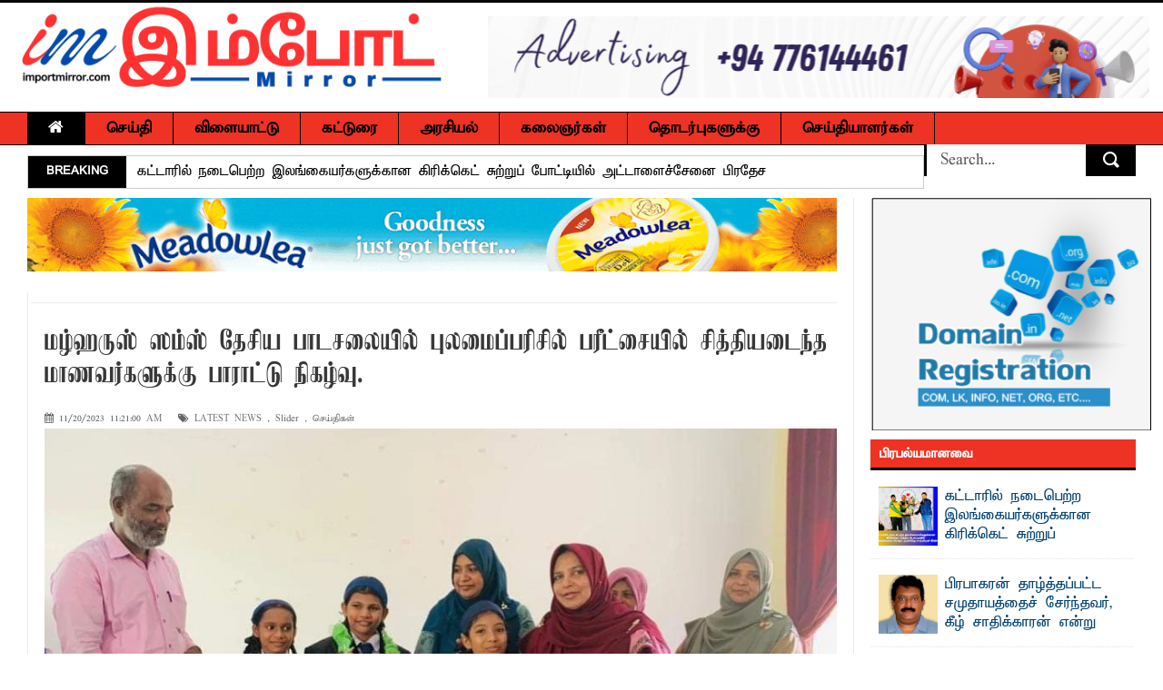

--- FILE ---
content_type: text/html; charset=UTF-8
request_url: https://www.importmirror.com/2023/11/blog-post_249.html
body_size: 460488
content:
<!DOCTYPE html>
<html dir='ltr' xmlns='http://www.w3.org/1999/xhtml' xmlns:b='http://www.google.com/2005/gml/b' xmlns:data='http://www.google.com/2005/gml/data' xmlns:expr='http://www.google.com/2005/gml/expr'>
<head>
<link href='https://www.blogger.com/static/v1/widgets/335934321-css_bundle_v2.css' rel='stylesheet' type='text/css'/>
<!--[if lt IE 9]> <script src="https://html5shiv.googlecode.com/svn/trunk/html5.js"> </script> <![endif]-->
<meta content='width=device-width,initial-scale=1,minimum-scale=1,maximum-scale=1' name='viewport'/>
<meta content='text/html;charset=UTF-8' http-equiv='Content-Type'/>
<meta content='IE=edge,chrome=1' http-equiv='X-UA-Compatible'/>
<meta content='text/html; charset=UTF-8' http-equiv='Content-Type'/>
<meta content='blogger' name='generator'/>
<link href='https://www.importmirror.com/favicon.ico' rel='icon' type='image/x-icon'/>
<link href='https://www.importmirror.com/2023/11/blog-post_249.html' rel='canonical'/>
<link rel="alternate" type="application/atom+xml" title="ImportMirror - No 1 leading Tamil News website in Sri Lanka - Atom" href="https://www.importmirror.com/feeds/posts/default" />
<link rel="alternate" type="application/rss+xml" title="ImportMirror - No 1 leading Tamil News website in Sri Lanka - RSS" href="https://www.importmirror.com/feeds/posts/default?alt=rss" />
<link rel="service.post" type="application/atom+xml" title="ImportMirror - No 1 leading Tamil News website in Sri Lanka - Atom" href="https://www.blogger.com/feeds/8880672314171214408/posts/default" />

<link rel="alternate" type="application/atom+xml" title="ImportMirror - No 1 leading Tamil News website in Sri Lanka - Atom" href="https://www.importmirror.com/feeds/681993312669422072/comments/default" />
<!--Can't find substitution for tag [blog.ieCssRetrofitLinks]-->
<link href='https://blogger.googleusercontent.com/img/b/R29vZ2xl/AVvXsEjUskZnZI4YFoPNWvcOrrUWNcrRHQuKol-ilEBeC-c-VepzjWqjib3dCGRZdm3zrIpW2hCkBHGO3pQ9Z72PxpKfjMyisDlwzScdbHhi0A9p_uajc3pZ3cLYMPp_DZEeu54NAQ_XliD9XklC_zJpRxYyQVcEVMu00x2O77m9m3ZIajh0winQVYjOzqxMIDk/s16000/20231120_095538.jpg' rel='image_src'/>
<meta content='https://www.importmirror.com/2023/11/blog-post_249.html' property='og:url'/>
<meta content=' மழ்ஹருஸ் ஸம்ஸ் தேசிய பாடசலையில் புலமைப்பரிசில் பரீட்சையில் சித்தியடைந்த மாணவர்களுக்கு பாராட்டு நிகழ்வு.' property='og:title'/>
<meta content='ImportMirror - No 1 leading Tamil News website delivers Tamil News, Sri Lanka News, Latest Tamil News, Tamil News Paper Online,Tamil News.' property='og:description'/>
<meta content='https://blogger.googleusercontent.com/img/b/R29vZ2xl/AVvXsEjUskZnZI4YFoPNWvcOrrUWNcrRHQuKol-ilEBeC-c-VepzjWqjib3dCGRZdm3zrIpW2hCkBHGO3pQ9Z72PxpKfjMyisDlwzScdbHhi0A9p_uajc3pZ3cLYMPp_DZEeu54NAQ_XliD9XklC_zJpRxYyQVcEVMu00x2O77m9m3ZIajh0winQVYjOzqxMIDk/w1200-h630-p-k-no-nu/20231120_095538.jpg' property='og:image'/>
<title>
 மழ&#3021;ஹர&#3009;ஸ&#3021; ஸம&#3021;ஸ&#3021; த&#3015;ச&#3007;ய ப&#3006;டசல&#3016;ய&#3007;ல&#3021; ப&#3009;லம&#3016;ப&#3021;பர&#3007;ச&#3007;ல&#3021; பர&#3008;ட&#3021;ச&#3016;ய&#3007;ல&#3021; ச&#3007;த&#3021;த&#3007;யட&#3016;ந&#3021;த ம&#3006;ணவர&#3021;கள&#3009;க&#3021;க&#3009; ப&#3006;ர&#3006;ட&#3021;ட&#3009; ந&#3007;கழ&#3021;வ&#3009;.
          - 
          ImportMirror - No 1 leading Tamil News website in Sri Lanka
</title>
<!-- Description and Keywords (start) -->
<meta content='Tamil News, Sri Lanka News, Latest Tamil News, Tamil News Paper Online,Tamil News, தமிழ் செய்திகள், இலங்கை செய்திகள், தமிழ்நாடு செய்திகள், மாவட்ட செய்திகள், சினிமா செய்திகள், , செய்தி சுருக்கம், புதிய செய்திகள், சிறப்பு செய்திகள், வர்த்தக செய்திகள், விளையாட்டு செய்திகள்' name='keywords'/>
<!-- Description and Keywords (end) -->
<meta content=' மழ்ஹருஸ் ஸம்ஸ் தேசிய பாடசலையில் புலமைப்பரிசில் பரீட்சையில் சித்தியடைந்த மாணவர்களுக்கு பாராட்டு நிகழ்வு.' property='og:title'/>
<meta content='https://www.importmirror.com/2023/11/blog-post_249.html' property='og:url'/>
<meta content='article' property='og:type'/>
<meta content='https://blogger.googleusercontent.com/img/b/R29vZ2xl/AVvXsEjUskZnZI4YFoPNWvcOrrUWNcrRHQuKol-ilEBeC-c-VepzjWqjib3dCGRZdm3zrIpW2hCkBHGO3pQ9Z72PxpKfjMyisDlwzScdbHhi0A9p_uajc3pZ3cLYMPp_DZEeu54NAQ_XliD9XklC_zJpRxYyQVcEVMu00x2O77m9m3ZIajh0winQVYjOzqxMIDk/s16000/20231120_095538.jpg' property='og:image'/>
<meta content='ImportMirror - No 1 leading Tamil News website in Sri Lanka' property='og:site_name'/>
<meta content='https://www.importmirror.com/' name='twitter:domain'/>
<meta content=' மழ்ஹருஸ் ஸம்ஸ் தேசிய பாடசலையில் புலமைப்பரிசில் பரீட்சையில் சித்தியடைந்த மாணவர்களுக்கு பாராட்டு நிகழ்வு.' name='twitter:title'/>
<meta content='summary_large_image' name='twitter:card'/>
<meta content='https://blogger.googleusercontent.com/img/b/R29vZ2xl/AVvXsEjUskZnZI4YFoPNWvcOrrUWNcrRHQuKol-ilEBeC-c-VepzjWqjib3dCGRZdm3zrIpW2hCkBHGO3pQ9Z72PxpKfjMyisDlwzScdbHhi0A9p_uajc3pZ3cLYMPp_DZEeu54NAQ_XliD9XklC_zJpRxYyQVcEVMu00x2O77m9m3ZIajh0winQVYjOzqxMIDk/s16000/20231120_095538.jpg' name='twitter:image'/>
<meta content=' மழ்ஹருஸ் ஸம்ஸ் தேசிய பாடசலையில் புலமைப்பரிசில் பரீட்சையில் சித்தியடைந்த மாணவர்களுக்கு பாராட்டு நிகழ்வு.' name='twitter:title'/>
<!-- Social Media meta tag need customer customization -->
<meta content='1323615071611967' property='fb:app_id'/>
<meta content='@username' name='twitter:site'/>
<meta content='@username' name='twitter:creator'/>
<link href='//maxcdn.bootstrapcdn.com/font-awesome/4.5.0/css/font-awesome.min.css' rel='stylesheet'/>
<link href='//farhacoolworks.github.io/fonts/fonts.css' media='all' rel='stylesheet' type='text/css'/>

    
 
    <style type="text/css"><!-- /* 
    
<style id='page-skin-1' type='text/css'><!--
/*
-----------------------------------------------
Blogger Template Style
Name:        ImportMirror.com
Design by : FarhaCoolWorks
----------------------------------------------- */
html,body,div,span,applet,object,iframe,h1,h2,h3,h4,h5,h6,p,blockquote,pre,a,abbr,acronym,address,big,cite,code,del,dfn,em,img,ins,kbd,q,s,samp,small,strike,strong,sub,sup,tt,var,b,u,i,center,dl,dt,dd,ol,ul,li,fieldset,form,label,legend,table,caption,tbody,tfoot,thead,tr,th,td,article,aside,canvas,details,embed,figure,figcaption,footer,header,hgroup,menu,nav,output,ruby,section,summary,time,mark,audio,video{margin:0;padding:0;border:0;font-size:100%;font:inherit;vertical-align:baseline;}
/* HTML5 display-role reset for older browsers */
article,aside,details,figcaption,figure,footer,header,hgroup,menu,nav,section{display:block;}body{line-height:1;display:block;}*{margin:0;padding:0;}html{display:block;}ol,ul{list-style:none;}blockquote,q{quotes:none;}blockquote:before,blockquote:after,q:before,q:after{content:&#39;&#39;;content:none;}table{border-collapse:collapse;border-spacing:0;}
/* FRAMEWORK */
.navbar,.post-feeds,.feed-links{display:none;
}
.section,.widget{margin:0 0 0 0;padding:0 0 0 0;
}
strong,b{font-weight:bold;
}
cite,em,i{font-style:italic;
}
a:link{color:#004276;text-decoration:none;outline:none;transition:all 0.25s;-moz-transition:all 0.25s;-webkit-transition:all 0.25s;
}
a:visited{color:#004276;text-decoration:none;
}
a:hover{color:#ee3224;text-decoration:none;
}
a img{border:none;border-width:0;outline:none;
}
abbr,acronym{
}
sup,sub{vertical-align:baseline;position:relative;top:-.4em;font-size:86%;
}
sub{top:.4em;}small{font-size:86%;
}
kbd{font-size:80%;border:1px solid #999;padding:2px 5px;border-bottom-width:2px;border-radius:3px;
}
mark{background-color:#ffce00;color:black;
}
p,blockquote,pre,table,figure,hr,form,ol,dl{margin:1.5em 0;
}
hr{height:1px;border:none;background-color:#666;
}
/* heading */
h1,h2,h3,h4,h5,h6{font-weight:bold;line-height:normal;margin:0 0 0.6em;
}
h1{font-size:200%
}
h2{font-size:180%
}
h3{font-size:160%
}
h4{font-size:140%
}
h5{font-size:120%
}
h6{font-size:100%
}
/* list */
ol{list-style:decimal outside
}
ul{list-style:disc outside
}
dt{font-weight:bold
}
dd{margin:0 0 .5em 2em
}
/* form */
input,button,select,textarea{font:inherit;font-size:100%;line-height:normal;vertical-align:baseline;
}
textarea{display:block;-webkit-box-sizing:border-box;-moz-box-sizing:border-box;box-sizing:border-box;
}
/* code blockquote */
pre,code{font-family:&quot;Courier New&quot;,Courier,Monospace;color:inherit;
}
pre{white-space:pre;word-wrap:normal;overflow:auto;
}
.post-body blockquote {
background: url(https://blogger.googleusercontent.com/img/b/R29vZ2xl/AVvXsEgMhO5n51BYGPrx4DUn0NAV5McNvQ2Fdk_45nvbZHmVZ-ec8SOaRJ-XL9XfeQERyoWLNGZtXaP6LIhZpIAR6ZWt2HD4Ai3AGE9-NqkGzi06B7Nrk41yYRDRw3r_yRSXJiVuSnZjHglU6Gam/s50/quote.png) no-repeat scroll left 18px transparent;
font-family: Monaco,Georgia,&quot;
font-size: 100%;
font-style: italic;
line-height: 22px;
margin: 20px 0 30px 20px;
min-height: 60px;
padding: 0 0 0 60px;
}
/* table */
.post-body table[border=&quot;1&quot;] th, .post-body table[border=&quot;1&quot;] td, .post-body table[border=&quot;1&quot;] caption{border:1px solid;padding:.2em .5em;text-align:left;vertical-align:top;
}
.post-body table.tr-caption-container {border:1px solid #e5e5e5;
}
.post-body th{font-weight:bold;
}
.post-body table[border=&quot;1&quot;] caption{border:none;font-style:italic;
}
.post-body table{
}
.post-body td, .post-body th{vertical-align:top;text-align:left;font-size:13px;padding:3px 5px;border:1px solid #e5e5e5;
}
.post-body th{background:#f0f0f0;
}
.post-body table.tr-caption-container td {border:none;padding:8px;
}
.post-body table.tr-caption-container, .post-body table.tr-caption-container img, .post-body img {max-width:100%;height:auto;
}
.post-body td.tr-caption {color:#666;font-size:80%;padding:0px 8px 8px !important;
}
.post-body a {margin-left:0!important; margin-right:0!important}
img {
max-width:100%;
height:auto;
border:0;
}
table {
max-width:100%;
}
.clear {
clear:both;
}
.clear:after {
visibility:hidden;
display:block;
font-size:0;
content:" ";
clear:both;
height:0;
}
body {
background: url("https://blogger.googleusercontent.com/img/b/R29vZ2xl/AVvXsEi-0IEuDYUBSPtWGTDZfDDpFBC_3KOvZLKjcEAhfDaGKHvs-45IswOQZxZsCNVUeUqKj3n7tIuni-d9NlUPsR_N7fkVoI0m62zwhUhCDOjWkAJb_-l-FUEiNlqc2amI7lE22d3lxDJuqaTj/s250/body-bg.jpg") repeat scroll 0 0 transparent;
margin: 0 0 0 0;
padding: 0 0 0 0;
color: #333333;
font: normal normal 18px 'taun_elango_abiramiregular', sans-serif;
text-align: left;
}
/* outer-wrapper */
#outer-wrapper {
background:#ffffff;
max-width:1920px;
margin:0px auto 0;
box-shadow: 0 0 5px #888;
overflow:hidden;
}
/* NAVIGATION MENU */
.top-menu {
font: normal normal 12px 'panchali', sans-serif;
margin: 0 auto 10px;
height: 35px;
border:1px solid #ccc;
overflow: hidden;
}
.top-menu1 {
font:normal normal 12px Arial, sans-serif;
margin:0 auto;
height:43px;
overflow:hidden;
padding: 11px 0px 0;
}
.menubar {
list-style-type:none;
margin:0 0 0 0;
padding:0 0 0 0;
}
.menubar li {
display:block;
float:left;
line-height:38px;
margin:0 0 0 0;
padding:0 0 0 0;
border-right:1px solid #424242;
}
.menubar li a {
background: #2c2c2c;
color: #E0E0E0;
display: block;
padding: 0 12px;
}
.menubar li a:hover {
background:#ee3224;
}
ul.socialbar {
height:38px;
margin:0 0 0 0;
padding:0 0;
float:right;
}
ul.socialbar li {
display:inline-block;
list-style-type:none;
float:right;
margin:0 0;
padding:0 0;
border-right:none;
}
/* HEADER WRAPPER */
#header-wrapper {
margin:0 auto;
overflow:hidden;
padding: 0 15px;
border-top: 3px solid #070707;
}
.header {
float:left;
height:120px;
}
.header h1.title,.header p.title {
font:normal bold 60px Fjalla One, Arial, Helvetica, sans-serif;
margin:0 0 0 0;
text-transform:uppercase;
}
.header .description {
color:#555555;
}
.header a {
color:#333333;
}
.header a:hover {
color:#999;
}
.header img {
width: 481px;
}
.header-right {
float: right;
padding: 0;
overflow: hidden;
max-height: 90px;
position:relative;
margin-top: 15px;
}
.header-right img {
display:block;
}
/*----navi-----*/
#nav {
font: normal bold 12px Arial, sans-serif;
text-transform: uppercase;
height: 59px;
line-height: 50px;
padding: 0 28px;
background: #F4F4F4;
border-top: 1px solid #E5E5E5;
border-bottom: 1px solid #E5E5E5;
}
a#hamburger {display:none}
#main-nav {
margin: 0 auto;
width: 100%;
height: 35px;
background: #ee3224;
border-top: 1px solid #000;
border-bottom: 1px solid #000;
}
#main-nav .menu-alert{
float:left;
padding:18px 0 0 10px ;
font-style:italic;
color:#FFF;
}
#top-menu-mob , #main-menu-mob{ display:none; }
#main-nav ul li {
text-transform: uppercase;
border-right:1px solid #000;
font-family: 'Droid Sans', sans-serif;
font-size:16px;
position: relative;
display: inline-block;
float: left;
height:35px;
}
#main-nav ul li:last-child a{border-right:0 none;}
#main-nav ul li a {
display: inline-block;
height: 35px;
padding: 0 16px;
text-decoration: none;
color: #000;
font-family: taun_elango_abiramiregular,sans-serif;
text-transform: uppercase;
font-size: 18px;
cursor: pointer;
font-weight: 800;
line-height: 36px;
margin: 0;
padding: 0 23px;
}
#main-nav ul li a.active {
background: #000;
color: #fff;
}
#main-nav ul li a .sub-indicator{}
#main-nav ul li a:hover {}
#main-nav ul ul{
display: none;
padding: 0;
position: absolute;
top: 35px;
width: 180px;
z-index: 99999;
float: left;
background: #000;
}
#main-nav ul ul li, #main-nav ul ul li:first-child {
background: none !important;
z-index: 99999;
min-width: 180px;
border: 0 none;
font-size: 15px;
height: auto;
margin: 0;
}
#main-nav ul ul li:first-child ,#main-nav ul li.current-menu-item ul li:first-child,
#main-nav ul li.current-menu-parent ul li:first-child,#main-nav ul li.current-page-ancestor ul li:first-child { border-top:0 none !important;}
#main-nav ul ul ul ,#main-nav ul li.current-menu-item ul ul, #main-nav ul li.current-menu-parent ul ul, #main-nav ul li.current-page-ancestor ul ul{right: auto;left: 100%; top: 0 !important; z-index: 99999; }
#main-nav ul.sub-menu a ,
#main-nav ul ul li.current-menu-item a,
#main-nav ul ul li.current-menu-parent a,
#main-nav ul ul li.current-page-ancestor a{
border: 0 none;
background: none !important;
height: auto !important;
line-height: 1em;
padding: 10px 10px;
width: 160px;
display: block !important;
margin-right: 0 !important;
z-index: 99999;
color: #fff !important;
}
#main-nav ul li.current-menu-item ul a,
#main-nav ul li.current-menu-parent ul a,
#main-nav ul li.current-page-ancestor ul a{ color:#eee !important; text-shadow:0 1px 1px #222 !important;}
#main-nav ul li:hover > a, #main-nav ul :hover > a {     background: #000;
color: #fff;}
#main-nav ul ul li:hover > a,
#main-nav ul ul :hover > a {background: #ee3224 !important; padding-left:15px !important;padding-right:5px !important;}
#main-nav ul li:hover > ul {display: block;}
#main-nav ul li.current-menu-item,
#main-nav ul li.current-menu-parent,
#main-nav ul li.current-page-ancestor{
margin-top:0;
height:50px;
border-left:0 none !important;
}
#main-nav ul li.current-menu-item ul.sub-menu a, #main-nav ul li.current-menu-item ul.sub-menu a:hover,
#main-nav ul li.current-menu-parent ul.sub-menu a, #main-nav ul li.current-menu-parent ul.sub-menu a:hover
#main-nav ul li.current-page-ancestor ul.sub-menu a, #main-nav ul li.current-page-ancestor ul.sub-menu a:hover{background: none !important;}
#main-nav ul li.current-menu-item a, #main-nav ul li.current-menu-item a:hover,
#main-nav ul li.current-menu-parent a, #main-nav ul li.current-menu-parent a:hover,
#main-nav ul li.current-page-ancestor a, #main-nav ul li.current-page-ancestor a:hover{
background:$(maincolor);
text-shadow:0 1px 1px #b43300;
color:#FFF;
height:50px;
line-height:50px;
border-left:0 none !important;
}
#main-nav ul.sub-menu li.current-menu-item,#main-nav ul.sub-menu li.current-menu-item a,
#main-nav li.current-menu-item ul.sub-menu a,#main-nav ul.sub-menu li.current-menu-parent,
#main-nav ul.sub-menu li.current-menu-parent a,#main-nav li.current-menu-parent ul.sub-menu a,
#main-nav ul.sub-menu li.current-page-ancestor,#main-nav ul.sub-menu li.current-page-ancestor a,
#main-nav li.current-page-ancestor ul.sub-menu a{height:auto !important; line-height: 12px;}
#main-nav ul li.menu-item-home ul li a,
#main-nav ul ul li.menu-item-home a,
#main-nav ul li.menu-item-home ul li a:hover{
background-color:transparent !important;
text-indent:0;
background-image:none !important;
height:auto !important;
width:auto;
}
#main-menu-mob,#top-menu-mob{
background: #222;
width: 710px;
padding: 5px;
border: 1px solid #000;
color:#DDD;
height: 27px;
margin:13px 0 0 10px;
}
#top-menu-mob{
width: 350px;
margin:2px 0 0 0;
}
#main-nav.fixed-nav{
position:fixed;
top:0;
left:0;
width:100% !important;
z-index:999;
opacity:0.9;
-webkit-box-shadow: 0 5px 3px rgba(0, 0, 0, .1);
-moz-box-shadow: 0 5px 3px rgba(0, 0, 0, .1);
box-shadow: 0 5px 3px rgba(0, 0, 0, .1);
}
/* CONTENT WRAPPER */
#content-wrapper {
background-color:transparent;
margin: 0 auto;
padding: 10px 30px 0;
word-wrap:break-word;
margin-top: 1px;
}
.largebanner {
background:#fff;
border-right:1px solid #e5e5e5;
border-bottom:1px solid #e5e5e5;
border-left:1px solid #e5e5e5;
}
.largebanner .widget {
padding:15px 14px;
overflow:hidden;
}
.largebanner img, .largebanner iframe{
display:block;
max-width:100%;
border:none;
overflow:hidden;
}
/* POST WRAPPER */
#post-wrapper {
background:transparent;
display:inline-block;
max-width:100%;
margin:0 0 10px;
padding-left: 18px;
border-left: 1px solid #eaeaea;
}
.post-container {
padding:0px 0px 0 0;
}
.breadcrumbs {font-size: 0%;
height: 0px;
margin-bottom: 10px;
margin-top: 1px;
overflow: hidden;
padding: 5px;
margin-left: -15px;
border-bottom: 1px solid #ECECEC;}
.breadcrumbs > span {padding: 10px 5px 10px 10px;}
.breadcrumbs > span:last-child {background: none repeat scroll 0 0 transparent;color: #808080;}
.breadcrumbs a {color: #333333;}
.post {
background:#ffffff;
margin:0 0 15px;
padding:15px 0;
border-bottom: 1px solid #E2E2E2;
}
.post-body {
line-height:1.6em;
}
h2.post-title, h1.post-title {
font:normal normal 26px 'Kamban', sans-serif;
line-height:inherit;
}
h2.post-title a, h1.post-title a, h2.post-title, h1.post-title {
color:#004276;
}
h2.post-title a:hover, h1.post-title a:hover {
color:#000;
}
.img-thumbnail {
background:#fbfbfb url(https://blogger.googleusercontent.com/img/b/R29vZ2xl/AVvXsEj0saOTz6FB35Qgwy-logZesuaeLqdEOtS_zf2Z0hUa4BAF88FWZSQ_XvCZWVjRCaMhIXGEUv1BkkvUaKLYNu5Mp3NU3_wpljChSn69InQdlaXL67ds-7D-A5ZVH8kLnegovicj4MO9mdbY/w200-c-h140/no-image.png) no-repeat center center;
position:relative;
float:left;
width:200px;
height:150px;
margin:0 15px 0 0;
}
.img-thumbnail img {
width:200px;
height:150px;
}
span.rollover {
}
span.rollover:before {
content:"";
position: absolute;
width:24px;
height:24px;
margin:-12px;
top:50%;
left:50%;
}
span.rollover:hover {
opacity: .7;
-o-transition:all 1s;
-moz-transition:all 1s;
-webkit-transition:all 1s;
}
.post-info {
background: transparent;
margin: 0 0 12px;
color: #666666;
font-size: 11px;
padding: 5px 0;
border-bottom: 1px dotted #dedede;
display:inline;
}
.post-info a {
display:inline-block;
color:#666666;
}
.post-info a abbr {text-decoration: none;}
.author-info, .time-info, .comment-info, .label-info, .review-info {
margin-right:12px;
display:inline;
}
a.readmore {
display:inline-block;
border:1px solid #dddddd;
padding:0px 6px;
line-height:19px;
color:#333333;
font-size:8px;
font-weight:bold;
text-transform:uppercase;
border-radius: 5px;
float: right;
}
a.readmore:hover  {
border:1px solid #aaaaaa;
}
/* Page Navigation */
.pagenavi {
clear:both;
margin:-5px 0 10px;
text-align:center;
font-size:14px;
font-weight:bold;
text-transform:uppercase;
}
.pagenavi span,.pagenavi a {
padding:2px 10px;
margin-right:3px;
display:inline-block;
border-radius:25px;
}
.pagenavi .current, .pagenavi .pages, .pagenavi a:hover {
border: 1px solid #000;
background:#ee3224;
color:#fff
}
.pagenavi .pages {
display:none;
}
/* SIDEBAR WRAPPER */
#sidebar-wrapper {
background:transparent;
float:right;
width:33%;
max-width: calc(27% - 37px);
margin:0 auto;
border-left: 1px solid #eaeaea;
padding-left: 18px;
}
.sidebar-container {
padding:0px 0;
}
.sidebar h2, .panel h2 {
margin: 0 0 15px;
padding: 0;
position: relative;
border-bottom: 3px solid #000;
background:#ee3224;
}
.sidebar h2, #sidebar1 h2, #sidebar h2, #sidebar-narrow h2 {
height: 23px;
line-height: 22px;
margin: 0 0 10px;
padding: 8px 10px 0;
color: #fff;
font: 600 15px/16px 'Panchali', sans-serif;
}
#sidebar-narrow .recent-post-title h2 {margin: 0!important}
#bottombar h2 span {
border-bottom: 2px solid #ee3224;
bottom: -2px;
padding: 6px;
color: #fff;
}
.sidebar .widget {
margin:0 0 10px;
}
.sidebar ul, .sidebar ol {
list-style-type:none;
margin:0 0 0 0;
padding:0 0 0 0;
}
.sidebar li {
margin:5px 0;
padding:0 0 0 0;
}
/* Recent Post */
.recent-post-title {
margin: 0 0 5px;
padding: 0;
border-bottom:3px solid #000;
position: relative;
background:#ee3224;
}
.recent-post-title h2 {
height: 23px;
line-height: 22px;
margin: 0 0;
border:none;
padding: 8px 10px 0;
color: #000;
display: inline-block;
background: none;
font: 600 15px/16px 'Panchali', sans-serif;
}
.recent-post-title h2 a {
color:#fff;
}
.stylebox {
float:left;
width:50%;
margin:0 0;
}
.stylebox3 {
float:left;
width:33.33%;
margin:0 0;
}
.stylebox .widget, .stylebox3 .widget {
padding:0 15px 15px 0;
}
.stylebox .widget-content, .stylebox3 .widget-content {
background:#ffffff;
}
.stylebox ul, .stylebox3 ul {
list-style-type:none;
margin:0 0 0 0;
padding:0 0 0 0;
}
.stylebox1 {
float:left;
width:100%;
margin:0 0;
}
.stylebox4 {
float:left;
width:66.67%;
margin:0 0;
}
.stylebox1 .widget, .stylebox4 .widget {
padding:0 0px 15px 0;
}
.stylebox1 .widget-content, .stylebox4 .widget-content {
background:#ffffff;
}
.stylebox1  ul, .stylebox4  ul {
list-style-type:none;
margin:0 0 0 0;
padding:0 0 0 0;
}
/* Recent Post */
ul.xpose_thumbs {
margin:0 0 0 0;
}
ul.xpose_thumbs li {
font-size:12px;
min-height:68px;
padding-bottom: 5px;
}
ul.xpose_thumbs .xpose_thumb {
position:relative;
background:#fbfbfb;
margin:3px 0 10px 0;
width:100%;
height:50px;
padding-bottom:46%;
overflow:hidden;
}
ul.xpose_thumbs .xpose_thumb img {
height:auto;
width:100%;
object-fit: cover;
}
ul.xpose_thumbs1 {
margin:0 0 0 0;
width:48%;
float:left;
}
ul.xpose_thumbs1 li {
font-size:12px;
min-height:68px;
}
ul.xpose_thumbs1 .xpose_thumb {
position:relative;
background:#fbfbfb;
margin:0px 0 10px 0;
width:100%;
overflow:hidden;
}
ul.xpose_thumbs1 .xpose_thumb img {
height:320px;
width:100%;
object-fit: cover;
}
ul.xpose_thumbs2 {
font-size:13px;
}
ul.xpose_thumbs2 li {
padding:0 0;
min-height:75px;
font-size:11px;
margin: 0 0 8px;
padding: 0 0 8px;
border-bottom:1px dotted #e5e5e5;
}
ul.xpose_thumbs2 .xpose_thumb2 {
background:#fbfbfb;
float:left;
margin:3px 8px 0 0;
height:70px;
width:70px;
}
ul.xpose_thumbs2 .xpose_thumb2 img {
height:70px;
width:70px;
}
span.xpose_title {
font:normal normal 17px 'Panchali', sans-serif;
display:block;
margin:0 0 5px;
line-height:1.4em;
}
span.xpose_title2 {
font-size:17px;
}
span.rp_summary {
display:block;
margin:6px 0 0;
color:#666666;
}
div#author-box {
border: 1px solid #eee;
padding: 20px;
background: #f9f9f9;
width:44%;
display:table-cell;
margin-bottom:20px;
}
span.xpose_meta {
background:transparent;
display:block;
font-size:11px;
color:#aaa;
display:none;
}
span.xpose_meta a {
color:#aaa !important;
display:inline-block;
}
span.xpose_meta_date, span.xpose_meta_comment, span.xpose_meta_more  {
display:inline-block;
margin-right:8px;
}
span.xpose_meta_date:before {
content: "\f133";
font-family: FontAwesome;
font-style: normal;
font-weight: normal;
text-decoration: inherit;
padding-right:4px;
}
span.xpose_meta_comment:before  {
content: "\f086";
font-family: FontAwesome;
font-style: normal;
font-weight: normal;
text-decoration: inherit;
padding-right:4px;
}
span.xpose_meta_more:before {
content: "\f0a9";
font-family: FontAwesome;
font-style: normal;
font-weight: normal;
text-decoration: inherit;
padding-right:4px;
}
ul.xpose_thumbs2 li a:hover, ul.xpose_thumbs li a:hover {
color:#ee3224;
}
ul.xpose_thumbs22 {
font-size:13px;
width:50%;
float:right;
}
ul.xpose_thumbs22 li {
padding:0 0;
min-height:66px;
font-size:11px;
margin: 0 0 8px;
padding: 0 0 8px;
border-bottom:1px dotted #e5e5e5;
}
ul.xpose_thumbs22 .xpose_thumb2 {
background:#fbfbfb;
float:left;
margin:3px 8px 0 0;
height:70px;
width:70px;
}
ul.xpose_thumbs22 .xpose_thumb2 img {
height:70px;
width:70px;
}
ul.xpose_thumbs22 li a:hover, ul.xpose_thumbs li a:hover {
color:#ee3224;
}
/* BOTTOMBAR */
#bottombar {
background: #2c2c2c;
overflow: hidden;
margin: 0 auto;
padding: 15px 28px;
color: #dddddd;
border-top: 4px solid #ee3224;
background-repeat: repeat;
background-size: inherit;
background-position: center top;
}
#bottombar .left {
float:left;
width:25%;
}
#bottombar .center {
float:left;
width:25%;
}
#bottombar .center1 {
float:left;
width:25%;
}
#bottombar .right {
float:right;
width:25%;
}
#bottombar .left .widget, #bottombar .center .widget ,#bottombar .center1 .widget{
margin:0 15px 15px 0;
}
#bottombar .right .widget {
margin:0 0 15px 0;
}
#bottombar h2 {
font:normal bold 13px Arial, sans-serif;
margin:0 0 10px 0;
padding:6px 0;
text-transform:uppercase;
position:relative;
border-bottom: 2px solid #696969;
color:#eeeeee;
}
#bottombar ul, #bottombar ol {
list-style-type:none;
margin:0 0 0 0;
padding:0 0 0 0;
}
#bottombar li {
margin:5px 0;
padding:0 0 0 0;
}
#bottombar ul li:before {
color:#eeeeee !important;
}
#bottombar a {
-webkit-transition: all 0.2s ease;
transition: all 0.2s ease;
color: #fff;
}
#bottombar a:hover {
color:#ffffff;
}
.stylebox3 span.xpose_title2 {max-height: 68px;
overflow: hidden;}
/* FOOTER */
#footer-wrapper {
background:#343434;
margin:0 auto;
padding:0px 20px;
overflow:hidden;
color:#eeeeee;
font-size:12px;
}
.footer-left {
float:left;
margin:10px;
margin-top: 32px;
color: #949494;
}
.footer-right {
float:right;
margin:10px;
color: #949494;
}
.footer-stats {
float:right;
margin: 3px 40px 3px 0;
}
.footer-stats h2 {
font-size:12px;
}
#footer-wrapper a {
color:#b8b8b8;
}
#footer-wrapper a:hover {
color:#ffffff;
}
/* Tab Menu */
.set, .panel {
margin: 0 0;
}
.tabs .panel {
padding:0 0;
}
.tabs-menu {
border-bottom:3px solid #E73138;
padding: 0 0;
margin:0 0;
}
.tabs-menu li {
font:normal bold 12px Arial, sans-serif;
display: inline-block;
*display: inline;
zoom: 1;
margin: 0 3px 0 0;
padding:10px;
background:#fff;
border:1px solid #e5e5e5;
border-bottom:none !important;
color:#333333;
cursor:pointer;
position:relative;
}
.tabs-menu .active-tab {
background:#E73138;
border:1px solid #E73138;
border-bottom:none !important;
color:#fff;
}
.tabs-content {
padding:10px 0;
}
.tabs-content .widget li {
float:none !important;
margin:5px 0;
}
.tabs-content .widget ul {
overflow:visible;
}
/* Custom CSS for Blogger Popular Post Widget */
.PopularPosts ul,
.PopularPosts li,
.PopularPosts li img,
.PopularPosts li a,
.PopularPosts li a img {
margin:0 0;
padding:0 0;
list-style:none;
border:none;
background:none;
outline:none;
}
.PopularPosts ul {
margin:.5em 0;
list-style:none;
color:black;
counter-reset:num;
}
.PopularPosts ul li img {
display:block;
margin:0 .5em 0 0;
width:65px;
height:65px;
float:left;
}
.popular-posts .item-title b {font-weight:normal}
.popular-posts .item-content {height:65px; overflow:hidden}
.PopularPosts ul li {
margin:0 10% .4em 0 !important;
padding:.5em 0em .8em .5em !important;
counter-increment:num;
position:relative;
}
.PopularPosts ul li:before,
.PopularPosts ul li .item-title a, .PopularPosts ul li a {
font-family:panchali;
color:#004276 !important;
text-decoration:none;
font-size:17px
}
#bottombar .popular-posts li {
border-bottom: 1px solid #333;
}
#bottombar .PopularPosts ul li a {
-webkit-transition: all 0.2s ease;
transition: all 0.2s ease;
color: #fff!important;
}
.PopularPosts .item-title {
padding-bottom: 5px;}
/* Set color and level */
.PopularPosts ul li {margin-right:1% !important;border-bottom:1px dotted #e5e5e5}
.PopularPosts .item-thumbnail {
margin:0 0 0 0;
}
.PopularPosts .item-snippet {
font-size:13px;
color: #5C5C5C;
font-family:Noto Sans Tamil;
}
#bottombar .PopularPosts .item-snippet {
color: #5C5C5C;
font-size: 12px;
line-height: 32px;
}
.profile-img{
display:inline;
opaciry:10;
margin:0 6px 3px 0;
}
/* back to top */
#back-to-top {
background:#353738;
color:#ffffff;
padding:8px 10px;
font-size:24px;
border: 1px solid #4b4b4b;
}
.back-to-top {
position:fixed !important;
position:absolute;
bottom:20px;
right:15px;
z-index:999;
}
/* ==== Related Post Widget Start ==== */
#related-posts h2 > span{
height: 28px;
line-height: 22px;
margin: 0 0;
padding: 4px 10px 4px 0;
color: #000;
display: inline-block;
background: #fff;
font: 700 20px/24px 'Oswald', sans-serif;
font-weight: 400;
}
#related-posts{
float:left;
width:100%;
margin-bottom:40px;
}
#related-posts h2{
margin: 0 0 15px;
padding: 0;
position: relative;
border-bottom: 2px solid #ff5a00;
background: url(https://blogger.googleusercontent.com/img/b/R29vZ2xl/AVvXsEgD8I6s7A21yciuaFth-XMCyTELRBMPpoeFyWCcDggYAw6SHVsYVGRpXNkwGdRFK4LHOrxxmqgxrp9_eprl6itqUbOJqfmkW9shAvjvPQBbJ_FGs5ez4G_x5do9Lu7kw0YtPWpJ8y2n-GE/s1600/dot-line.jpg) repeat-x 0 11px;
}
#related-posts a {
width: calc(33.33% - 10px);
text-decoration: none;
margin: 0 10px 7px 0;
display: inline-block;
}
#related-posts #r-title {
width:100%;
padding:8px 0px 20px;
color:#fff;
height:25px;
text-align:left;
margin:-59px 0px 0px 0px;
font: normal 14px Oswald;
line-height:20px;
background: rgba(35, 35, 35, 0.9);
opacity: 0.9;filter: alpha(opacity = 90);
}
#related-posts h8 {
padding-left: 14px;
display: inline-block;
}
#related-posts .related_img {
padding:0px;
width:100%;
height:180px;
}
#related-posts .related_img:hover{
opacity:.7;
filter:alpha(opacity=70);
-moz-opacity:.7;
-khtml-opacity:.7;
}
/* share buttons */
.share-buttons-box {
height: 67px;
background: url(https://blogger.googleusercontent.com/img/b/R29vZ2xl/AVvXsEjijBbg9LAQADgLZ14txd68AgFpMFgVBRpBF1cuwibCZVuOPsncAwcxTFI1H7Fb1DSAEYtE4_S77lj1KhpIc2qQMefW86wMG4OH4UINwtvyNTCW30HS7TJXuQMiKhpSYEKZto3a1-krgZHy/s318/share.png) no-repeat 330px 10px;
margin:20px 0 15px;
overflow:hidden;
}
.share-buttons {
margin:0 0;
height:67px;
float:left;
}
.share-buttons .share {
float:left;
margin-right:10px;
display:inline-block;
}
/* error and search */
.status-msg-wrap {
font-size:120%;
font-weight:bold;
width:100%;
margin:20px auto;
}
.status-msg-body {
padding:20px 2%;
width:96%;
}
.status-msg-border {
border:1px solid #e5e5e5;
opacity:10;
width:auto;
}
.status-msg-bg {
background-color:#ffffff;
}
.status-msg-hidden {
padding:20px 2%;
}
#ArchiveList ul li:before {
content:"" !important;
padding-right:0px !important;
}
/* facebook comments */
.fb-comments{width: 100% !important;}
.fb-comments iframe[style]{width: 100% !important;}
.fb-like-box{width: 100% !important;}
.fb-like-box iframe[style]{width: 100% !important;}
.fb-comments span{width: 100% !important;}
.fb-comments iframe span[style]{width: 100% !important;}
.fb-like-box span{width: 100% !important;}
.fb-like-box iframe span[style]{width: 100% !important;
}
.rich-snippet {
padding:10px;
margin:15px 0 0;
border:3px solid #eee;
font-size:12px;
}
/*-------sidebar----------------*/
.sidebar-narrow{margin:0;}
#sidebar-narrow{max-width:35%;}
#sidebar-narrow .widget{margin-bottom:30px;}
#sidebar-narrow{float:right;width:160px;}
div#main {
width: 100%;
}
div#mywrapper {
float: left;
width: 73%;
}
#sidebartab {
margin-bottom: 15px;
}
.tab-widget-menu {
height: 46px;
margin: 0;
padding: 0px 0 0 2px;
}
#sidebartab .widget {
margin-bottom: 0;
padding-bottom: 0;
}
#sidebartab .h2title {
display: none;
}
#sidebartab .h2titlesmall {
display: none;
}
#sidebartab .widget-content {
box-shadow: none;
-moz-box-shadow: none;
-webkit-box-shadow: none;
border: 0;
}
.tab-widget-menu ul, .tab-widget-menu li {
list-style: none;
padding: 0;
margin: 0;
}
.tab-widget-menu li {
background: #333;
bottom: -2px;
color: #FFF;
cursor: pointer;
float: left;
height: 38px;
line-height: 38px;
margin: -2px 0px 0 0px;
padding: 0;
position: relative;
text-align: center;
width: 33.3%;
z-index: 2;
}
.tab-widget-menu li.selected {
background: #ee3224;
border-width: 1px 1px 3px;
color: #FFF;
margin-top: -2px;
}
#sidebartab .h2title, #sidebartab h2 {
display: none;
}
#sidebartab .h2titlesmall, #sidebartab h2 {
display: none;
}
#sidebartab .widget-content img {
padding: 2px;
border: 1px solid lightGrey;
width: 75px;
height: 75px;
}
#sidebartab .popular-posts li {
background: none repeat scroll 0 0 transparent;
border-bottom: 1px solid #E9E9E9;
overflow: hidden;
padding: 10px 0;
}
.PopularPosts img:hover, #sidebartab .widget-content img:hover {
-khtml-opacity: 0.4;
-moz-opacity: 0.4;
opacity: 0.4;
}
#sidebarlab .sidebar li a:hover {
color: #fff;
background: #222;
}
.PopularPosts a {font-weight:normal;}
.tagcloud a {
background: #e4e4e4;
color: #888;
display: block;
float: left;
font-size: 14px!important;
line-height: 12px;
margin: 0 2px 2px 0;
padding: 12px 17px;
}
.list-label-widget-content li{display:block;padding:6px 0;border-bottom:1px dotted #f0f0f0;position:relative}
.list-label-widget-content li:first-child{padding:0 0 6px}
.list-label-widget-content li:last-child{padding-bottom:0;border-bottom:0}
.list-label-widget-content li a:before,.list-label-widget-content li span:first-child:before{content:"\f105";font-family:Fontawesome;margin-right:6px;font-size:14px;color:#222}
.list-label-widget-content li a,.list-label-widget-content li span:first-child{color:#222;font-size:13px;font-weight:400}
#footer .list-label-widget-content li a,#footer .list-label-widget-content li span:first-child{color:#fff;font-size:13px;font-weight:400}
.list-label-widget-content li a:hover,.list-label-widget-content li span:first-child{color:#f2132d}
.list-label-widget-content li span:last-child{color:#aaa;font-size:13px;font-weight:400;float:right}
.cloud-label-widget-content{margin-top:10px}
.cloud-label-widget-content span a{font-size:12px;color:#999;border:1px solid #eee;padding:7px 14px;float:left;position:relative;display:inline-block;margin:0 1px 1px 0;text-transform:capitalize}
#footer .cloud-label-widget-content span a{border:none;}
.cloud-label-widget-content span a:hover{color:#fff;background-color:#f2132d}
.cloud-label-widget-content span span{font-size:13px;color:#757575;background-color:#f9f9f9;padding:7px 14px;float:left;position:relative;display:inline-block;margin:0 5px 5px 0;text-transform:capitalize;-webkit-border-radius:3px;-moz-border-radius:3px;border-radius:3px}
.showpageArea a {
clear:both;
margin:-5px 0 10px;
text-align:center;
font-size:11px;
font-weight:bold;
text-transform:uppercase;
}
.showpageNum a {
padding:6px 10px;
margin-right:3px;
display:inline-block;
color:#333333;
background-color:#ffffff;
border: 1px solid #dddddd;
}
.showpageNum a:hover {
border: 1px solid #aaaaaa;
}
.showpagePoint {
padding:6px 10px;
margin-right:3px;
display:inline-block;
color:#333333;
background-color:#ffffff;
border: 1px solid #aaaaaa;
}
.showpageOf {
display:none;
}
.showpage a {
padding:6px 10px;
margin-right:3px;
display:inline-block;
color:#333333;
background-color:#ffffff;
border: 1px solid #dddddd;
}
.showpage a:hover {
border: 1px solid #aaaaaa;
}
.showpageNum a:link,.showpage a:link {
text-decoration:none;
color:#666;
}
.button {
text-align: center;
width: 100%;
margin: 10px 0;
padding: 0;
font-size: 14px;
font-family: 'Tahoma', Geneva, Sans-serif;
color: #fff;
margin-left: 0em !important;
}
.button ul {
margin: 0;
padding: 0;
}
.button li {
display: inline-block;
margin: 10px 0;
padding: 0;
}
#Attribution1 {
height:0px;
visibility:hidden;
display:none
}
.author-avatar img{border:1px solid #ccc;padding:4px;background:#fff;float:left;margin:0 10px 5px 0;border:50%;box-shadow:0 0 3px 0 #b5b5b5;-moz-box-shadow:0 0 3px 0 #b5b5b5;-webkit-box-shadow:0 0 3px 0 #b5b5b5}
#author-box h3 {
padding-bottom: 5px;
border-bottom: 1px solid #D7D7D7;
font-size: 18px;
}
.share-post {
font-size: 13px;
margin-top: 15px;
}
.share-post li {
float: left;
}
.share-post a {
display: block;
margin-right: 10px;
text-indent: -9999px;
margin-left: 12px;
background: url(https://blogger.googleusercontent.com/img/b/R29vZ2xl/AVvXsEiuwuPiTLnfAvXWk_YtUOfrYioUnRBcWNppKUtkiBgybiRAbk4sLmZQTl50dfa_lfaiKBYkgMaiV_eEBtS-_uUhiJiftGqE3_Nh4Pm0hsawwWpcci0365bIg5031eKhg-rEFtyPM0dVvlU/s176/single-share.png) no-repeat;
-webkit-transition: opacity .2s;
-moz-transition: opacity .2s;
-o-transition: opacity .2s;
transition: opacity .2s;
}
.share-post a:hover {
opacity: .7;
}
.share-post
.facebook a {
width: 7px;
}
.share-post
.twitter a {
width: 18px;
background-position: -47px 0;
}
.share-post
.google a {
width: 14px;
background-position: -105px 0;
}
.share-post
.pinterest a {
width: 11px;
background-position: -159px 1px;
}
/*** Share Post Styling ***/
#share-post {
width: 100%;
overflow: hidden;
margin-top: 20px;
}
#share-post a {
display: block;
height: 32px;
line-height: 32px;
color: #fff;
float: left;
padding-right: 10px;
margin-right: 10px;
margin-bottom: 25px;
}
#share-post
.facebook {
background-color: #436FC9;
}
#share-post
.twitter {
background-color: #40BEF4;
}
#share-post
.google {
background-color: #EC5F4A;
}
#share-post
span {
display: block;
width: 32px;
height: 32px;
float: left;
margin-right: 10px;
background: url(https://blogger.googleusercontent.com/img/b/R29vZ2xl/AVvXsEiuwuPiTLnfAvXWk_YtUOfrYioUnRBcWNppKUtkiBgybiRAbk4sLmZQTl50dfa_lfaiKBYkgMaiV_eEBtS-_uUhiJiftGqE3_Nh4Pm0hsawwWpcci0365bIg5031eKhg-rEFtyPM0dVvlU/s176/single-share.png) no-repeat;
}
#share-post
.facebook span {
background-color: #3967C6;
}
#share-post
.twitter span {
background-color: #26B5F2;
background-position: -72px 0;
}
#share-post
.google span {
background-color: #E94D36;
background-position: -144px 0;
}
/* Search Box
----------------------------------------------- */
#searchformfix{
float:right;
overflow:hidden;
position:relative;
}
#searchform{
margin:0px 0 0;
padding:0;
}
#searchform fieldset{
padding:0;
border:none;
margin:0;
}
#searchform input[type="text"]{
background:#fff; border:none;
float:left; padding:0px 10px 0px 15px;
margin:0px; width:150px; height:35px;
line-height:34px; border-left: 3px solid #000;
transition:all 600ms cubic-bezier(0.215,0.61,0.355,1) 0s;
-moz-transition:all 300ms cubic-bezier(0.215,0.61,0.355,1) 0s;
-webkit-transition:all 600ms cubic-bezier(0.215,0.61,0.355,1) 0s;
-o-transition:all 600ms cubic-bezier(0.215,0.61,0.355,1) 0s; color:#585858}
#searchform input[type=text]:hover,#searchform input[type=text]:focus {width:185px;}
#searchform input[type=submit]{
background:url(https://blogger.googleusercontent.com/img/b/R29vZ2xl/AVvXsEgFio62eM6TfCPXEFV8NzV5j_vYtb9c4I7rliUoIjmiXmI1WyKUcsQPKFtjH-T0R7CpDmSqpvACJqlVRntVm95KQFv_MdMb7yZlaB1mJPzHYi5snw5LyWt-gTicDOCdEB8A_hIjvLPUV-vQ/s1600/icon-search.png) center 8px no-repeat;
cursor:pointer;
margin:0;
padding:0;
width:55px;
height:35px;
line-height:35px;    border-left: 3px solid #000;
background-color:#000;
}
input[type=submit]{
padding:4px 17px;
color:#ffffcolor:#585858;
text-transform:uppercase;
border:none;
font-size:20px;
background:url(gradient.png) bottom repeat-x;
cursor:pointer;
margin-top:10px;
float:left;
overflow:visible;
transition:all .3s linear;
-moz-transition:all .3s linear;
-o-transition:all .3s linear;
-webkit-transition:all .3s linear;
}
#searchform input[type=submit]:hover{
background-color:#333;
}
/*---Flicker Image Gallery-----*/
.flickr_plugin {
width: 100%;
}
.flickr_badge_image {
float: left;
height: 70px;
margin: 8px 5px 0px 5px;
width: 70px;
}
.flickr_badge_image a {
display: block;
}
.flickr_badge_image a img {
display: block;
width: 100%;
height: auto;
-webkit-transition: opacity 100ms linear;
-moz-transition: opacity 100ms linear;
-ms-transition: opacity 100ms linear;
-o-transition: opacity 100ms linear;
transition: opacity 100ms linear;
}
.flickr_badge_image a img:hover {
opacity: .5;
}
div#act {
display: none;
}
/***** Social link*****/
ul.socialbar li,ul.socialbar li{
float: left;
margin-right: 0px;
margin-bottom:0px;
padding: 0px;
display:block;
width: auto;
background:#2c2c2c;
}
ul.socialbar li a, ul.socialbar li a, a.soc-follow {
display: block;
float: left;
margin: 0;
padding: 0;
width: 40px;
height: 43px;
margin-bottom:2px;
text-indent: -9999px;
-webkit-transition: all 0.3s ease 0s;
-moz-transition: all 0.3s ease 0s;
-ms-transition: all 0.3s ease 0s;
-o-transition: all 0.3s ease 0s;
transition: all 0.3s ease 0s;
}
a.soc-follow.dribbble {
background: url(https://blogger.googleusercontent.com/img/b/R29vZ2xl/AVvXsEjbcTcvAPUasfbQNR4bhabWAMqxNZ1xlXdv1SoS7QlQc9aci0b-dMne8VrF6UqaKRyhBobtoZg3mpdQdCjXqFilXRkXOPQ01fkzOWNNR0yi5tZRLR1NazsTqMcPBR9Z80me-KIs_GxhbBg/s1600/dribbble.png) no-repeat 0 0;
background-position: 0 -38px;
}
a.soc-follow.dribbble:hover {
background-color: #ef5b92;
}
a.soc-follow.facebook {
background: url(https://blogger.googleusercontent.com/img/b/R29vZ2xl/AVvXsEi5JKCMNUvOS91LCjaCB0vk2cBdUQ-s99p8h5z4qcLVBLCQvNyMOovs4THbyRb3e7eqU6JWurt_Fp1diaUUESu5QDT9qgi1Yxv3Dn3T7nCuLX-bKEkA8TxCkLstq2sPa1ubvUq2zDryYCc/s1600/facebook.png) no-repeat 0 0;
background-position: 0 -42px;
}
a.soc-follow.facebook:hover{
background-color: #3b5998;
}
a.soc-follow.flickrs {
background: url(https://blogger.googleusercontent.com/img/b/R29vZ2xl/AVvXsEi4snyvb8Mbtu2ULTfnf_AjGIx-7f2TCR5f_3bPmldqvFwP63oaMV0fi1oj03mCTeNgqrQPqbjbrFdsHJx554SQogi5eXbSQjSv0sp3mxT9pwg_rPXYJdSUp82PCQe287Wq_OHez7MnAlI/s1600/flickr.png) no-repeat 0 0;
background-position: 0 -38px;
}
a.soc-follow.flickrs:hover {
background-color: #f1628b;
}
a.soc-follow.youtube {
background: url(https://blogger.googleusercontent.com/img/b/R29vZ2xl/AVvXsEgln5jC1vhc4BYMoSMLUfFPHIzxfoovsLvqomgGYZX-hdaXy0Fbvob0TrFth8V4audarZGX4fOSiXBlhyB-2St60cqWt8NivFUCupHoGIIRsP5nFbPclsgaoG5bO9b-Rf7OciRCCfFP9QhVyfA4i5adPcs5I97kLQmULFk67MzCKEVOn-vnXi90a0ShObM/s1600/Untitled%20design%20%285%29.png) no-repeat 0 0;
background-position: 0 -42px;
}
a.soc-follow.youtube:hover {
background-color: #d94a39;
}
a.soc-follow.linkedin {
background: url(https://blogger.googleusercontent.com/img/b/R29vZ2xl/AVvXsEiu3CNXveVYOeUiKByKvouS0vf8MXZhyphenhyphensf9TEsxSuoqgVMMoiDgRHWnV7D9aoe-UD0lNLihtHTA2OQu4FgkewBiudNMimnb6fwZqK0mlJSm9GjCiBXfSOAnBYRA5WPka2K6mRVJaWvcmfA/s1600/linkedin.png) no-repeat 0 0;
background-position: 0 -38px;
}
a.soc-follow.linkedin:hover {
background-color: #71b2d0;
}
a.soc-follow.twitter {
background: url(https://blogger.googleusercontent.com/img/b/R29vZ2xl/AVvXsEhTrxy1IaUgIkFJK-gsjlW6iuOQLRFys0GzvZHAe84mK61Z5jVzmzmP18ZYuei-9DvMR5fZzHIdncSeitIaJykriLFsT_SrGCOv-K6u0Q4_zN-UJssAjsxlEFaQsCz-ZxzTJNqo9JC0hcE/s1600/twitter.png) no-repeat 0 0;
background-position: 0 -42px;
}
a.soc-follow.twitter:hover {
background-color: #48c4d2;
}
a.soc-follow.vimeo {
background: url(https://blogger.googleusercontent.com/img/b/R29vZ2xl/AVvXsEjPwS15-pXGU_TtWhsSUPV0daszv0WVcVuXJ-CCxF51IGYGyhI0KgV0t-wvihIc68xODsrJ2l9r4VQnrAb-OOCZAofYqxosilUC9h9lCyr1r5xRbPcj0cZkXfwQvvVENh48jLrBz69a50A/s1600/vimeo.png) no-repeat 0 0;
background-position: 0 -38px;
}
a.soc-follow.vimeo:hover {
background-color: #62a0ad;
}
ul.socicon-2 li a:hover, ul.socicon li a:hover, a.soc-follow:hover {
background-position: 0 -40px;
}
#nav.fixed-nav{
position: fixed;
top: 0;
left: 0;
width: 100% !important;
z-index: 999;
background: #fff;
-webkit-box-shadow: 0 5px 3px rgba(0, 0, 0, .1);
-moz-box-shadow: 0 5px 3px rgba(0, 0, 0, .1);
box-shadow: 0 5px 3px rgba(0, 0, 0, .1);
padding: 0;
}
div.conty {
width: 1050px;
margin: 0 auto;
}
#beakingnews {
background:#fff;
float: left;
height: 35px;
line-height:  34px;
overflow: hidden;
width: 89%;
}
.tulisbreaking span{  display: inline-block;
height: 35px;
position: absolute;
right: -24px;
top: 0;
width: 25px;}
#recentpostbreaking li a {
color: #000;
font-family: 'Panchali', sans-serif;
font-weight: 400;
font-size: 16px;
}
#recentpostbreaking li a:hover {
color:#ee3224;
}
#beakingnews .tulisbreaking {
background:#000;
}
span.tulisbreaking:after{
content: close-quote;
position: absolute;
width: 0px;
top: 15px;
right: -12px;
border-bottom: 6px solid rgba(0, 0, 0, 0);
border-left: 6px solid #ee3224;
border-top: 6px solid rgba(0, 0, 0, 0);
border-right: 6px solid rgba(0, 0, 0, 0);
}
#beakingnews .tulisbreaking {
color: #FFFFFF;
display: block;
float: left;
font-family: 'Panchali', sans-serif;
font-weight: bold;
font-size: 14px;
padding: 0 20px;
position: absolute;
text-transform: uppercase;
border-bottom: 1px solid #000;
}
#recentpostbreaking {
float: left;
margin-left: 120px;
}
#recentpostbreaking ul,#recentpostbreaking li{list-style:none;margin:0;padding:0}
/*-------sidebar----------------*/
.sidebar-narrow{margin:0}
#sidebar-narrow .widget{margin-bottom:30px;}
#sidebar-narrow{float:right;width:160px;
}
.large-thumb .xpose_title a {
color: #fff;
font-size: 16px;
}
.large-thumb {
position: absolute;
bottom: 15px;
z-index: 99;
width:84%;
padding: 20px;
color: #fff;
background: url('https://blogger.googleusercontent.com/img/b/R29vZ2xl/AVvXsEjG1d3i1Qf3qbcv0o-Sxmyt6KNw9nrdIzZbha2mqccxwKww3r2uxiZ2MSJDM-pIfjBuLXRRBVFpA20eD9bndOSajtPo6zdph41Z1F0aJ5Eb4FNRWh8nGmQodfPZZsTnIggsv9TQ0Lt_emjq/s1600/gradient.png') repeat-x scroll 0% 0% transparent;
}
span.rp_summary {
display: none;
}
.large-thumb span.xpose_meta {
background: transparent;
display: block;
font-size: 12px;
color: #dadada;
}
.large-thumb span.xpose_meta a {
color: #Dadada !important;
display: inline-block;
}
.large-thumb .xpose_meta_comment {
float: right;
}
ul.xpose_thumbs1 {
position: relative;
}
ul.xpose_thumbs {
position: relative;
}
span.more_meta .fa {
margin-right: 5px;
}
span.s_category .fa {
margin-right: 5px;
}
.featured_thumb h3 {
font: normal normal 18px Fjalla One, Helvetica, Arial, sans-serif;
display: block;
margin: 0 0 5px;
line-height: 1.4em;
}
/* TIPSY
-----------------------------------------------*/
.tipsy {
padding: 5px;
font-size: 10px;
position: absolute;
z-index: 100000;
}
.tipsy-inner {
padding: 1px 10px 0;
background-color: #303030;
color: white;
max-width: 300px;
text-align: center;
}
.tipsy-inner {
border-radius: 2px;
}
.tipsy-arrow {
position: absolute;
width: 9px;
height: 5px;
}
.tipsy-n .tipsy-arrow {
top: 0;
left: 50%;
margin-left: -4px;
}
.tipsy .tipsy-arrow:before {
content: no-close-quote;
position: absolute;
width: 0;
height: 0;
}
.tipsy-n .tipsy-arrow:before {
bottom: -1px;
left: -2px;
border-left: 6px solid transparent;
border-right: 6px solid transparent;
border-bottom: 6px solid #303030;
}
.tipsy-nw .tipsy-arrow {
top: 0;
left: 10px;
}
.tipsy-ne .tipsy-arrow {
top: 0;
right: 10px;
}
.tipsy-s .tipsy-arrow {
bottom: 0;
left: 50%;
margin-left: -4px;
}
.tipsy-s .tipsy-arrow:before {
bottom: -1px;
left: -2px;
border-left: 6px solid transparent;
border-right: 6px solid transparent;
border-top: 6px solid #303030;
}
.tipsy-sw .tipsy-arrow {
bottom: 0;
left: 10px;
}
.tipsy-se .tipsy-arrow {
bottom: 0;
right: 10px;
}
.tipsy-e .tipsy-arrow {
top: 50%;
margin-top: -4px;
right: 0;
width: 5px;
height: 9px;
}
.tipsy-e .tipsy-arrow:before {
bottom: -6px;
right: 0;
border-right: 6px solid rgba(0, 0, 0, 0);
border-top: 6px solid #303030;
}
.tipsy-w .tipsy-arrow {
top: 50%;
margin-top: -4px;
left: 0;
width: 5px;
height: 9px;
}
.tipsy-w .tipsy-arrow:before {
bottom: 6px;
left: -1px;
border-bottom: 6px solid rgba(0, 0, 0, 0);
border-right: 6px solid #303030;
}
.more_posts:after {
content: ".";
display: block;
clear: both;
visibility: hidden;
line-height: 0;
height: 0;
}
.more_posts .item_small {
width: 100%;
padding: 0 0 10px;
margin: 0 0 10px;
border-bottom: 1px solid #333;
}
.more_posts .item_small:after {
content: ".";
display: block;
clear: both;
visibility: hidden;
line-height: 0;
height: 0;
}
.more_posts .item_small .featured_thumb {
float: left;
width: 65px;
height: 65px;
margin: 0 15px 0 0;
}
.more_posts .item_small .featured_thumb img {
width: 65px;
height: 65px;
}
.more_posts .item_small .item-details h3 {
font-size: 13px;
line-height: 20px;
margin: 0 0 8px;
}
.more_posts .post_meta {
font-size: 12px;
line-height: 20px;
}
#bottombar .post_meta a {
color: #969696;
}
.more_posts .post_meta i {
font-size: 13px;
}
.more_posts .item_small:last-child {
border-width: 0;
}
.post_meta .fa {
margin-right: 5px;
}
.more_posts {
margin-top: 14px;
}
#bottombar .popular-posts li:last-child {
border-width: 0;
}
.social.with_color a:hover {
-webkit-transform: translateY(-2px);
-ms-transform: translateY(-2px);
transform: translateY(-2px);
}
.social a {
float: left;
text-align: center;
margin: 4px 0 4px 4px;
width: 34px;
height: 34px;
font-size: 16px;
color: #9E9E9E;
-webkit-transition: all 0.1s ease;
transition: all 0.1s ease;
}
.social a i {
background: #F7F7F7;
border-radius: 2px;
border: 1px solid #EBEBEB;
padding: 8px 0;
display: block;
-webkit-transition: all 0.2s ease;
transition: all 0.2s ease;
}
.social a:hover .fa-twitter, .social a:hover .icons-social-twitter, .with_color a .fa-twitter, .with_color a .icons-social-twitter {
background: #00abdc;
}
.social a:hover .fa-facebook, .social a:hover .icons-social-facebook, .with_color a .fa-facebook, .with_color a .icons-social-facebook {
background: #325c94;
}
.social a:hover .fa-dribbble, .social a:hover .icons-social-dribbble, .with_color a .fa-dribbble, .with_color a .icons-social-dribbble {
background: #fa4086;
}
.social a:hover .fa-rss, .social a:hover .icons-rss, .with_color a .fa-rss, .with_color a .icons-rss {
background: #f1862f;
}
.social a:hover .fa-github, .social a:hover .icons-social-github, .with_color a .fa-github, .with_color a .icons-social-github {
background: #333;
}
.social a:hover .fa-instagram, .with_color a .fa-instagram {
background: #964b00;
}
.social a:hover .fa-linkedin, .social a:hover .icons-social-linkedin, .with_color a .fa-linkedin, .with_color a .icons-social-linkedin {
background: #0073b2;
}
.social a:hover .fa-pinterest, .social a:hover .icons-social-pinterest, .with_color a .fa-pinterest, .with_color a .icons-social-pinterest {
background: #d9031f;
}
.social a:hover .fa-google-plus, .social a:hover .icons-social-google-plus, .with_color a .fa-google-plus, .with_color a .icons-social-google-plus {
background: #d9031f;
}
.social a:hover .fa-foursquare, .with_color a .fa-foursquare {
background: #0cbadf;
}
.social a:hover .fa-skype, .social a:hover .icons-social-skype, .with_color a .fa-skype, .with_color a .icons-social-skype {
background: #00b9e5;
}
.social a:hover .fa-cloud, .social a:hover .icons-social-soundcloud, .with_color a .fa-cloud, .with_color a .icons-social-soundcloud {
background: #ff7700;
}
.social a:hover .fa-youtube, .social a:hover .icons-social-youtube, .with_color a .fa-youtube, .with_color a .icons-social-youtube {
background: #d9031f;
}
.social a:hover .fa-tumblr, .social a:hover .icons-social-tumblr, .with_color a .fa-tumblr, .with_color a .icons-social-tumblr {
background: #325c94;
}
.social a:hover .fa-star, .with_color a .fa-star {
background: #F8AC24;
}
.social a:hover .fa-flickr, .social a:hover .icons-social-flickr, .with_color a .fa-flickr, .with_color a .icons-social-flickr {
background: #fa4086;
}
.social a:hover .fa-random, .with_color a .fa-random, .social a:hover .fa-envelope-o, .with_color a .fa-envelope-o, .social a:hover .fa-home, .with_color a .fa-home {
background: #1D1E20;
}
.social a:hover i, .with_color i {
color: #fff;
}
.with_color a i {
border: none !important;
}
.sw-social-counter{
clear: both;
}
.sw-social-counter .sc-wrapper{
margin: 0 -7px;
}
.sw-social-counter .sc-wrapper .sc-item{
padding: 0 7px;
float: left;
margin-bottom: 22px;
width: 28.8%;
}
.sw-social-counter .sc-wrapper .sc-item .sc-item-inner{
text-align: center;
}
.sw-social-counter .sc-wrapper .sc-item .sc-item-inner a .sc-icon{
display: block;
background: #4968a9;
margin: 0;
padding: 12px 0;
font-size: 24px;
color: #fff;
position: relative;
transition: all 0.2s ease-out 0s;
-webkit-transition: all 0.2s ease-out 0s;
-ms-transition: all 0.2s ease-out 0s;
}
.sw-social-counter .sc-wrapper .sc-item .sc-item-inner a:hover .sc-icon{
opacity: 0.9;
}
.sw-social-counter .sc-wrapper .sc-item .sc-item-inner a .sc-icon:after{
content: "";
border-top: 7px solid #4968a9;
border-left: 7px solid transparent;
border-right: 7px solid transparent;
position: absolute;
left: 50%;
bottom: -7px;
margin-left: -7px;
}
.sw-social-counter .sc-wrapper .sc-item .sc-item-inner a .like-count{
color: #333;
padding: 6px;
display: block;
clear: both;
border-right: 1px solid #ddd;
border-bottom: 1px solid #ddd;
border-left: 1px solid #ddd;
position: relative;
letter-spacing: 0px;
}
.sw-social-counter .sc-wrapper .sc-item .sc-item-inner a .like-count:after{
content: "";
position: absolute;
bottom: -3px;
border-width: 0 1px 1px;
border-style: solid;
border-color: #ddd;
left: 2px;
right: 1px;
height: 3px;
}
.widget-item-control {display:none!important}
.sw-social-counter .sc-wrapper .sc-item .sc-item-inner a:hover .like-count{
color: #eb6b56;
}
.sw-social-counter .sc-wrapper .sc-item .sc-item-inner a .sc-icon.fa-rss{
background: #fd9f13;
}
.sw-social-counter .sc-wrapper .sc-item .sc-item-inner a .sc-icon.fa-rss:after{
border-top-color: #fd9f13;
}
.sw-social-counter .sc-wrapper .sc-item .sc-item-inner a .sc-icon.fa-twitter{
background: #24e0f1;
}
.sw-social-counter .sc-wrapper .sc-item .sc-item-inner a .sc-icon.fa-twitter:after{
border-top-color: #24e0f1;
}
.sw-social-counter .sc-wrapper .sc-item .sc-item-inner a .sc-icon.fa-linkedin{
background: #0097BD;
}
.sw-social-counter .sc-wrapper .sc-item .sc-item-inner a .sc-icon.fa-linkedin:after{
border-top-color: #0097BD;
}
.sw-social-counter .sc-wrapper .sc-item .sc-item-inner a .sc-icon.fa-youtube{
background: #ce322e;
}
.sw-social-counter .sc-wrapper .sc-item .sc-item-inner a .sc-icon.fa-youtube:after{
border-top-color: #ce322e;
}
.sw-social-counter .sc-wrapper .sc-item .sc-item-inner a .sc-icon.fa-vimeo{
background: #5BC8FF;
min-height: 48px;
}
.sw-social-counter .sc-wrapper .sc-item .sc-item-inner a .sc-icon.fa-vimeo:after{
border-top-color: #5BC8FF;
}
.sw-social-counter .sc-wrapper .sc-item .sc-item-inner a .sc-icon.fa-google-plus{
background: #ec3939;
}
.sw-social-counter .sc-wrapper .sc-item .sc-item-inner a .sc-icon.fa-google-plus:after{
border-top-color: #ec3939;
}
.sw-social-counter .sc-wrapper .sc-item .sc-item-inner a .sc-icon.fa-dribbble{
background: #eb4c89;
}
.sw-social-counter .sc-wrapper .sc-item .sc-item-inner a .sc-icon.fa-dribbble:after{
border-top-color: #eb4c89;
}
.sw-social-counter .sc-wrapper .sc-item .sc-item-inner a .sc-icon.fa-instagram{
background: #2f689b;
}
.sw-social-counter .sc-wrapper .sc-item .sc-item-inner a .sc-icon.fa-instagram:after{
border-top-color: #2f689b;
}
.sw-social-counter .sc-wrapper .sc-item .sc-item-inner a .sc-icon.fa-soundcloud{
background: url(../images/fa-sound.png) no-repeat center center #FE7C00;
min-height: 48px;
}
.sw-social-counter .sc-wrapper .sc-item .sc-item-inner a .sc-icon.fa-soundcloud:after{
border-top-color: #FE7C00;
}
#sidebartab ul.helploggercomments{list-style: none;margin: 0;padding: 0;}
#sidebartab .helploggercomments li {background: none !important;margin: 10px 0 6px !important;padding: 0 0 6px 0 !important;display: block;clear: both;overflow: hidden;list-style: none;word-break:break-all;}
#sidebartab .helploggercomments li .avatarImage {padding: 3px;
background: #fefefe;-webkit-box-shadow: 0 1px 1px #ccc;-moz-box-shadow: 0 1px 1px #ccc;box-shadow: 0 1px 1px #ccc;float: left;margin: 0 6px 0 0;position: relative;overflow: hidden;}
#sidebartab .avatarRound {-webkit-border-radius: 100px;-moz-border-radius: 100px;border-radius: 100px;}
#sidebartab .helploggercomments li img {padding: 0px;position: relative;overflow: hidden;display: block;}
#sidebartab .helploggercomments li span {margin-top: 4px;color: #666;display: block;font-size: 12px;font-style: italic;line-height: 1.4;}
#bottombar ul.helploggercomments{list-style: none;margin: 0;padding: 0;margin-top: 14px;}
#bottombar .helploggercomments li {background: none !important;display: block;
clear: both;
overflow: hidden;
list-style: none;
word-break: break-all;
padding: 0 0 12px;
margin: 0 0 12px;
border-bottom: 1px solid #333;}
#bottombar .helploggercomments li .avatarImage {float: left;margin: 0 6px 0 0;position: relative;overflow: hidden;}
#bottombar .helploggercomments li img {padding: 0px;position: relative;overflow: hidden;display: block;}
#bottombar .helploggercomments li span {margin-top: 4px;color: #666;display: block;font-size: 12px;font-style: italic;line-height: 1.4;}
#bottombar .helploggercomments  li:last-child {
border-width: 0;
}
/* LABELED POSTS
-----------------------------------------------*/
.def_wgr {
min-width: 248px;
width: 46%;
box-sizing: border-box;
float: left;
position: relative;
}
.equal-posts img {
width: 248px;
height: 273px;
}
.gallery-posts .def_wgr:first-child {
margin: 0 10px 0 0;
}
.gallery-posts .def_wgr:first-child img {
width: 288px;
height: 245px;
object-fit: cover;
}
.gallery-posts .def_wgr img {
width: 100px;
height: 75px;
}
.block-posts .item_small:first-child img {
width: 250px;
height: 326px;
}
.block-posts .item_small .featured_thumb a.first_A, .block-posts .item_small:first-child .featured_thumb {
width: 250px;
height: 326px;
overflow: hidden;
}
.block-posts .item_small:first-child .featured_thumb .thumb-icon {
width: 250px;
}
.block-posts .item_small:first-child .featured_thumb {
clear: both;
margin: 0;
}
.block-posts .item_small img {
width: 65px;
height: 65px;
}
.block-posts .item_small .featured_thumb a, .block-posts .item_small .featured_thumb {
display: block;
width: 65px;
height: 65px;
overflow: hidden;
}
.block-posts .item_small .featured_thumb .thumb-icon {
width: 65px;
}
.block-posts .item_small .featured_thumb {
float: left;
margin: 0 15px 0 0;
}
.gallery-posts .def_wgr:first-child {
min-width: 240px;
width: 288px;
height: 245px;
}
.gallery-posts .def_wgr {
min-width: 100px;
width: 75px;
margin: 0 0 10px 9px;
overflow: hidden;
}
.gallery-posts .def_wgr:first-child h3, .gallery-posts .def_wgr:first-child .details, .block-posts .item_small:first-child .featured_thumb a h3, .block-posts .item_small .details h3, .block-posts .item_small:first-child .details .s_category {
display: block;
}
.gallery-posts .def_wgr h3, .gallery-posts .def_wgr .details, .block-posts .item_small .featured_thumb a h3, .block-posts .item_small:first-child .details h3, .block-posts .item_small .details .s_category {
display: none;
}
.gallery-posts .def_wgr:first-child a.first_A {
height: 245px;
}
.gallery-posts .def_wgr a.first_A {
display: block;
height: 75px;
}
.block-posts .item_small {
float: left;
width: 49%;
box-sizing: border-box;
padding: 0 0 10px;
margin: 0 0 10px;
border-bottom: 1px solid #F1F1F1;
}
.block-posts .item_small:first-child {
width: 51%;
margin-right: 15px;
padding: 0;
margin: 0;
border-width: 0;
}
.block-posts .item_small:last-child {
padding: 0;
margin: 0;
border-width: 0;
}
.block-posts .item_small:first-child .featured_thumb a h3 {
font-size: 17px;
position: absolute;
bottom: 40px;
left: 0;
padding: 0 20px;
margin: 0 0 10px !important;
color: #FFF;
z-index: 98;
}
.block-posts .item_small:first-child .details {
color: #B4B4B4;
position: absolute;
bottom: 40px;
left: 21px;
width: 250px;
z-index: 98;
}
.block-posts .item_small:first-child .post_meta {
padding: 0 20px 0 20px;
font-size: 11px;
}
.block-posts .item_small:first-child .post_meta a {
color: #B4B4B4;
}
.block-posts .item_small:first-child .post_meta a:hover {
color: #fff !important;
}
.block-posts .item_small:first-child .post_meta a:nth-child(2) {
font-size: 13px;
float: right;
}
.gallery-posts .def_wgr:first-child a.first_A:after {
width: 100%;
height: 151px;
background: url(&#39;https://blogger.googleusercontent.com/img/b/R29vZ2xl/AVvXsEjG1d3i1Qf3qbcv0o-Sxmyt6KNw9nrdIzZbha2mqccxwKww3r2uxiZ2MSJDM-pIfjBuLXRRBVFpA20eD9bndOSajtPo6zdph41Z1F0aJ5Eb4FNRWh8nGmQodfPZZsTnIggsv9TQ0Lt_emjq/s1600/gradient.png&#39;) repeat-x scroll 0% 0% transparent;
}
.gallery-posts .def_wgr a.first_A:after {
background: none repeat scroll 0% 0% transparent;
height: 80px;
width: 80px;
}
.gallery-posts .def_wgr:first-child .featured_thumb .thumb-icon i {
top: -36px;
left: 20px;
font-size: 30px;
}
.gallery-posts .featured_thumb .thumb-icon i {
top: 20px;
left: 29px;
font-size: 18px;
}
.gallery-posts .def_wgr:first-child .featured_thumb:hover .thumb-icon i {
top: 20px;
}
.gallery-posts .featured_thumb:hover .thumb-icon i {
top: 30px;
}
.block-posts .item_small a.first_A:after, .def_wgr a.first_A:after {
content: no-close-quote;
position: absolute;
bottom: 0;
left: 0;
width: 100%;
height: 151px;
background: url(&#39;https://blogger.googleusercontent.com/img/b/R29vZ2xl/AVvXsEjG1d3i1Qf3qbcv0o-Sxmyt6KNw9nrdIzZbha2mqccxwKww3r2uxiZ2MSJDM-pIfjBuLXRRBVFpA20eD9bndOSajtPo6zdph41Z1F0aJ5Eb4FNRWh8nGmQodfPZZsTnIggsv9TQ0Lt_emjq/s1600/gradient.png&#39;) repeat-x scroll 0% 0% transparent;
}
.equal-posts .def_wgr:first-child, .equal-posts .def_wgr:nth-child(3), .equal-posts .def_wgr:nth-child(5), .equal-posts .def_wgr:nth-child(7), .equal-posts .def_wgr:nth-child(9), .equal-posts .def_wgr:nth-child(11), .equal-posts .def_wgr:nth-child(13), .equal-posts .def_wgr:nth-child(15), .equal-posts .def_wgr:nth-child(17) {
margin: 0 20px 0 0;
}
.def_wgr h3 {
position: absolute;
bottom: 40px;
left: 0;
padding: 0 20px;
margin: 0 0 10px !important;
color: #FFF;
z-index: 98;
font-size: 17px;
}
.def_wgr .details {
position: absolute;
bottom: 20px;
left: 0;
width: 100%;
color: #FFF;
z-index: 98;
}
.def_wgr .s_category {
padding: 0 0 0 20px;
font-size: 11px;
}
.def_wgr .s_category a {
margin: 0 12px 0 0;
}
.def_wgr .details a, .def_wgr .details {
color: #dadada;
}
.def_wgr .more_meta a {
margin: 0 20px 0 10px;
font-size: 13px;
float: right;
}
.wgr .details a:hover, .def_wgr .details a:hover {
color: #FFF;
}
.block-posts .item_small .details h3 {
font-size: 14px;
line-height: 20px;
margin: 0 0 8px;
}
.block-posts .item_small .details .post_meta a {
color: #C2C2C2;
margin: 0 12px 0 0;
transition: all 0.2s ease 0s;
font-size: 12px;
line-height: 20px;
}
.block-posts .item_small:first-child .details .post_meta a:nth-child(2) {
display: block;
}
.block-posts .item_small .details .post_meta a:nth-child(2) {
display: none;
}
.block-posts .item_small .featured_thumb .thumb-icon i {
font-size: 18px;
}
.block-posts .item_small:first-child .featured_thumb .thumb-icon i {
font-size: 30px;
}
#block_carousel {
margin: 0 -5px;
width: 102%;
}
#block_carousel .item {
margin: 0 6px;
}
#block_carousel .featured_thumb img {
height: 116px;
width: 165px;
}
#block_carousel .featured_thumb a {
display: block;
height: 116px;
}
#block_carousel h3 {
font-size: 15px !important;
line-height: 20px;
margin: 14px 0 2px;
font-weight: 700;
}
#block_carousel a.date_c {
display: block;
font-size: 11px;
color: #C2C2C2;
transition: all 0.2s ease 0s;
}
#block_carousel a.date_c:hover, .block-posts .item_small .details .post_meta a:hover {
color: #55B2F3;
}
#block_carousel .owl-controls, #block_carouselo .owl-controls {
bottom: auto;
top: -54px;
right: -16px;
background: none repeat scroll 0% 0% #FFF;
display: block;
z-index: 9;
padding: 0 0 0 7px;
}
#block_carouselo .owl-controls {
right: -20px;
}
#block_carousel .owl-controls .owl-page span, #block_carouselo .owl-controls .owl-page span {
width: 8px;
height: 8px;
margin: 3px 4px;
background: #7F8081;
-webkit-transition: all 0.2s ease;
transition: all 0.2s ease;
}
#footer_carousel .owl-controls {
top: -45px;
right: -2px;
background: none repeat scroll 0% 0% #1D1E20;
display: block;
z-index: 9;
padding: 0 0 0 6px;
bottom: auto;
}
#footer_carousel .owl-controls .owl-buttons div {
margin: 0 !important;
padding: 0 6px !important;
background: none repeat scroll 0% 0% transparent !important;
color: #CECECE !important;
}
#footer_carousel img {
width: 269px !important;
height: 295px !important;
}
#block_carouselo .item {
margin: 0px 6px;
}
#block_carouselo .featured_thumb img {
height: 140px;
width: 198px;
}
#block_carouselo .featured_thumb .thumb-icon {
height: 140px;
width: 198px;
}
#block_carouselo h3 {
font-size: 15px !important;
line-height: 20px;
margin: 14px 0px 2px;
font-weight: 700;
}
#block_carouselo .featured_thumb a {
display: block;
height: 140px;
width: 198px;
}
ul.menubar li:last-child {
border: none;
}
.main-menu {
margin: 0 auto;
padding :0 30px;
max-width:1920px;
}
/*------*|*|*| Featured Blog Posts *|*|*|----------*/
.blog_featured_posts {
display: inline-block;
width: 100%;
margin-top: 3px;
}
.blog_featured_post {
display: block;
position: relative;
float: left;
overflow: hidden;
height:334px;
}
.blog_featured_post.first {
width: 43.36%;
margin-right: 1px;
}
.blog_featured_post.second {
width: 22.355%;
margin-right: 1px;
}
.blog_featured_post.third, .blog_featured_post.fourth {
width: 34.126%;
height:166.5px;
}
.blog_featured_post.third {
margin-bottom: 1px;
}
.blog_featured_post a {
display: block;
color: rgb(255, 255, 255);
text-shadow: rgba(0, 0, 0, 0.498039) 0px 1px 1px;
position: relative;
vertical-align: bottom;
z-index: 1;
height:100%;
}
.blog_featured_post a:hover:before {
opacity: 0.6;
box-shadow: inset 0px -3px 200px 5px #000;
}
.blog_featured_post a:before {
display: block;
position: absolute;
content: '';
left: 0px;
top: 0px;
width: 100%;
height: 100%;
box-shadow: inset 0px -3px 300px 5px #000;
opacity: 0.5;
-webkit-transition: all 0.2s;
transition: all 0.2s;
}
.blog_featured_post a .blog_contents {
display: block;
position: absolute;
z-index: 5;
bottom: 30px;
left: 30px;
right: 30px;
font-weight:normal;
letter-spacing: -1px;
text-transform: uppercase;
line-height: 120%;
-webkit-transition: all 0.2s;
transition: all 0.2s;
font-family: 'Panchali', sans-serif;
}
.blog_contents span {
font-style: normal;
display: block;
position: absolute;
bottom: 100%;
padding: 5px 10px;
letter-spacing: 0px;
font-size: 11px;
line-height: 1;
text-shadow: none;
margin-bottom: 10px;
background: #ee3224;
}
.blog_contents span:after {
content: "";
border-style: solid;
border-width: 21px 7px 21px;
border-color: transparent;
border-bottom-color: #ee3224;
right: -7px;
bottom: 0;
position: absolute;
}
.blog_contents span:before {
content: "";
border-style: solid;
border-width: 21px 7px 21px;
border-color: transparent;
border-top-color: #ee3224;
left: -7px;
top: 0;
position: absolute;
}
.blog_featured_post a .blog_contents h3 {
font-size: 18px;
line-height: 1.35;
font-weight: bold;
}
.blog_featured_post.first a .blog_contents h3 {font-size: 22px!important;}
.blog_featured_post .feat-img{
width:100%;
height:100%;
background-size:cover;
background-position:50%;
}
/* Social Counter
--------------------------------------*/
li.social_item-wrapper {
float: left;
width: 48%;
text-align: center;
margin-right: 4% !important;
margin-bottom: 10px !important;
color: #fff;
}
a.social_item {
position: relative;
display: block;
height: 60px;
line-height: 60px;
overflow: hidden;
}
.social_item-wrapper:nth-child(2n+2) {
margin-right: 0 !important;
}
.social_icon {
float: left;
line-height: 60px;
width: 41px;
font-size: 1.3rem;
}
a.social_item.social_facebook {
background: #3F5B9B;
}
.fa-facebook.social_icon {
background: #2E4372;
}
li.social_item-wrapper:hover .fa-facebook.social_icon {
background: #3F5B9B;
}
li.social_item-wrapper:hover .social_facebook {
background: #2E4372;
}
a.social_item.social_twitter {
background: #1C97DE;
}
.fa-twitter.social_icon {
background: #1571A5;
}
li.social_item-wrapper:hover .fa-twitter.social_icon {
background: #1C97DE;
}
li.social_item-wrapper:hover .social_twitter {
background: #1571A5;
}
a.social_item.social_youtube {
background: #E22020;
}
.fa-youtube.social_icon {
background: #B31919;
}
li.social_item-wrapper:hover .fa-youtube.social_icon {
background: #E22020;
}
li.social_item-wrapper:hover .social_youtube {
background: #B31919;
}
a.social_item.social_dribbble {
background: #E82159;
}
.fa-dribbble.social_icon {
background: #B51A45;
}
li.social_item-wrapper:hover .fa-dribbble.social_icon {
background: #E82159;
}
li.social_item-wrapper:hover .social_dribbble {
background: #B51A45;
}
a.social_item.social_rss {
background: #E86321;
}
.fa-rss.social_icon {
background: #C2521B;
}
li.social_item-wrapper:hover .fa-rss.social_icon {
background: #E86321;
}
li.social_item-wrapper:hover .social_rss {
background: #C2521B;
}
a.social_item.social_google-plus {
background: #E82C2C;
}
.fa-google-plus.social_icon {
background: #BF2424;
}
li.social_item-wrapper:hover .fa-google-plus.social_icon {
background: #E82C2C;
}
li.social_item-wrapper:hover .social_google-plus {
background: #BF2424;
}
a.social_item.social_linkedin {
background: #0275B6;
}
.fa-linkedin.social_icon {
background: #02669E;
}
li.social_item-wrapper:hover .fa-linkedin.social_icon {
background: #0275B6;
}
li.social_item-wrapper:hover .social_linkedin {
background: #02669E;
}
a.social_item.social_instagram {
background: #8E714D;
}
.fa-instagram.social_icon {
background: #6F583C;
}
li.social_item-wrapper:hover .fa-instagram.social_icon {
background: #8E714D;
}
li.social_item-wrapper:hover .social_instagram {
background: #6F583C;
}
a.social_item.social_pinterest {
background: #CA2027;
}
.fa-pinterest.social_icon {
background: #AB1B21;
}
li.social_item-wrapper:hover .fa-pinterest.social_icon {
background: #CA2027;
}
li.social_item-wrapper:hover social_pinterest {
background: #AB1B21;
}
.sidebar h2, #sidebar1 h2, #sidebar h2{margin:0 0 5px}
ul.social-counter a {
color: #fff;
}
#sidebar-narrow .widget.Image {margin:-20px 0 10px; border:1px solid #ccc;}
*/
--></style>
<style id='template-skin-1' type='text/css'><!--
body#layout:before{content:'ImportMirror Theme';text-transform:uppercase;font-size:20px;color:#000;margin:0 0 20px 0;display:inline-block;font-weight:700;padding:20px;font-family:cursive;background:#fff;border:4px solid #FFF}
body#layout #content-wrapper {width:100%;padding:0;}
body#layout #mywrapper {width:65%}
body#layout div.section {background-color:blanchedalmond}
body#layout {background:brown}
body#layout #sidebar-wrapper {width:30%}
body#layout #post-wrapper, body#layout #sidebar-narrow {width:45%!important}
body#layout .post-container {width:100%}
body#layout .stylebox{width:40%}
body#layout .stylebox1{width:90%}
body#layout .stylebox3 {width:25%}
body#layout div#header {width:28%}
body#layout div#header-right {width: 60%;}
body#layout #outer-wrapper,
body#layout #header-wrapper {padding:0;margin:0; height:auto; max-height:100%}
body#layout #header-right {height:auto; max-height:100%; margin:auto}
body#layout #bottombar {padding:0;margin:0}
body#layout #bottombar .left,
body#layout #bottombar .center,
body#layout #bottombar .center1,
body#layout #bottombar .right {width:20%; margin:0}
--></style>
<style type='text/css'>
        h2.post-title a, h1.post-title a, h2.post-title, h1.post-title {
          color:#383838;
          font-size:26px;
        }
        #post-wrapper {
          border-right: none;
        }
        .top-comment-widget-menu {
          float: left;
          margin: -15px 0 15px;
          padding: 0;
          width: 100%;
          height: 40px;
          background: #444444 url(https://blogger.googleusercontent.com/img/b/R29vZ2xl/AVvXsEitkUB0wEnZ3JFEG1ajMfJEw5Yc0AKfl8CkX3yxpfGAoOjeCwRwtjq-ErTImD_X5C-8bnvIdWRm693UUqbk0_dOGbytGYqJxGjMITtUwDGjU5bzL8zKWEUAk4HaYXIVoFF_V1zOA7dTsqQ/s1600/menu-bg2.png) repeat;
        }
        .top-comment {
          float: left;
          font-size: 14px;
          list-style: none outside none;
          text-transform: uppercase;
          width: 43%;
          margin: 1px;
          padding: 10px 20px !important;
          font-weight: normal;
          color: #fff;
          cursor: pointer;
        }
        #relpost_img_sum .news-text {
          display: none;
        }
        #sidebar-narrow {
         display:none;
        }
       
        .top-comment.selected {
          cursor: pointer;
          padding: 12px 20px !important;
          margin: 0px 0 0 -16px;
          color: #FFF;
          background: #ee3224;
          -webkit-transition: all .2s ease-in-out;
          -moz-transition: all .2s ease-in-out;
          -o-transition: all .2s ease-in-out;
          -ms-transition: all .2s ease-in-out;
          transition: all .2s ease-in-out;
        }
        .top-comment.blogico:before {
          content: "\f0d5";
          font-family: fontawesome;
          margin-right: 15px;
        }
        .top-comment.faceico:before {
          content: "\f09a";
          font-family: fontawesome;
          margin-right: 15px;
        }div#main {
          width: 100%;
        }
        .post-body{line-height: 1.6em;
    font-size: 18px;
    text-align: justify;
    color: #444;}
      </style>
<style>
      /* MEDIA QUERY */
      @media only screen and (max-width:1238px){
        #main-nav ul li a {padding: 0 13px;}
        #beakingnews{width:70%;}
        #outer-wrapper {
          margin:0 auto;
          width: 1000px;
        }
        .header, .header-right {width:50%}
        .header-right img {height:90px}
        #post-wrapper {
          width: 670px;
          max-width: 670px;
      margin-left :0;
      padding-left:0;
          border:none;
        }
        div#mywrapper {
          float: left;
          width: 670px;
        }
        .blog_featured_post.third, .blog_featured_post.fourth {
          width: 33.9%;
          height: 163px;
        }
        #sidebar-wrapper { 
          max-width: 250px;
          border:0;
        } 
        #main-nav {
          margin: 0 auto;
          width: 1000px;
        }
        #sidebar-narrow { 
         max-width:100%;
padding:0
        }

        .main-menu {
          width: 940px;
          margin: 0 auto;
        }
        div#main {
          width: 100%;
        }
        #related-posts a {
          width: 32%;
          margin: 0 2% 7px 0;        
        }
        #related-posts a:last-child {
          margin-right: 0;        
        }
        #stylebox-9-1 .widget:nth-child(odd) {float:left; width:calc(50% - 5px)}
 #stylebox-9-1 .widget:nth-child(even) {float:right; width:calc(50% - 5px)}
        #searchformfix {display:none}
      }
      @media only screen and (max-width:1020px){
        a#hamburger{display:block; width:40px;float:left}
        #menu-main{display:none}
        .mm-panels #menu-main{display:block}
        .blog_featured_posts {margin-top:-7px}
        .header {
          width: 100%;
          max-width: 100%;
          text-align: center;
        }
 #searchformfix {display:block}
     

        #main-nav.fixed-nav {
          position: relative;}
        .header img {
          margin: 0 auto;
          max-width: 100%; 
display:block!important;      
        }
        .header-right {
          display:none;       
        }
        .main-menu {
          width: 680px;
          margin: 0 auto;
        }
        #searchform input[type=text]:hover,#searchform input[type=text]:focus {width:150px;}
        #my-slider {
          margin-left: 15px;
        }
        div#mywrapper {
          width: 100%;
        }
        #post-wrapper {
          width: 100%;
          max-width: 100%;
        }
        #sidebar-wrapper {
          width:100%;
          max-width:100%;
          padding-left: 0;
          border-left: 0;        
        }
        .blog_featured_post.second,.blog_featured_post.first,.blog_featured_post.third,.blog_featured_post.fourth {width: 100%;height:300px;margin-bottom: 9px;}
        .blog_featured_post a .blog_contents{left:15px;right:15px;bottom:10px;}
        .blog_featured_post.first a .blog_contents h3,.blog_featured_post a .blog_contents h3 {font-size: 20px;}
        .blog_contents span{font-size:10px;padding:3px 10px;}
        .blog_contents span:before{border-width: 17px 7px 0px;}
        .blog_contents span:after{border-width: 0px 7px 16px;}
        #searchformfix {
          margin-top: 0px; 
        }
        #main-nav,#outer-wrapper {
          width: 720px;
        }
        #slider {
          overflow: hidden;
          width: 100%;
        }
        #bottombar .center,#bottombar .center1,#bottombar .right, #bottombar .left{width:50%}
        .breadcrumbs {
          margin-left: 0;        
        }
        .top-menu{display:none}
      }
      @media only screen and (max-width:767px){
   .stylebox3 span.xpose_title2 {max-height:initial}
        #beakingnews {
          width: 100%;
        }
        .stylebox3 {width:100%}
        .top-menu{display:none}
        #main-nav, #outer-wrapper {
          width: 100%;
        }
        .main-menu {
          width: 100%;
          box-sizing: border-box;
        }
        #main-nav.fixed-nav {
          position: relative;
          opacity: 1;        
        }
        #my-slider {
          margin-left: -6px;
        }
        div.conty {
          width: 400px;
          margin: 0 auto;
        }
        .slider-navigator-outer {
          display: none;
        }
        #post-wrapper, #sidebar-wrapper { 
          width:100%;
          max-width:100%
        }
        .active {
          display: block;
        }
        .post-body img {
          max-width:100%;
        }
        .img-thumbnail {
          margin: 0 0 15px 0;
          width: 100%;
          height: 220px;
        }
        .img-thumbnail img {
          width: 100%;
          height: 220px;
        }
        .stylebox .widget {
          padding:0 0 10px 0;
        }
        #stylebox-1 .widget, #stylebox-3 .widget, #stylebox-5 .widget {
          padding:0 0 10px 0;
        }
        #stylebox-2 .widget, #stylebox-4 .widget, #stylebox-6 .widget ;stylebox-7 .widget{
          padding:0 0 10px 0;
        }
        .sidebar-container, .post-container {
          padding:15px 0 0px;
        }
        .widget li, .BlogArchive #ArchiveList ul.flat li {padding:0;}
        ul.xpose_thumbs1 {
          width: 100%;
        }
        .large-thumb {
          width: 100%;
          box-sizing: border-box;        
        }
        ul.xpose_thumbs22 {
          width: 100%;        
        }
        ul.xpose_thumbs22 li, ul.xpose_thumbs2 li {
          overflow: hidden;        
        }
        .stylebox {
          width: 100%;        
        }
        .gallery-posts .def_wgr:first-child {
          width: 100%;
          margin: 0 0 20px 0;        
        }
        .gallery-posts .def_wgr:first-child img {
          width: 100%;
        }
        .gallery-posts .def_wgr {
          min-width: 76px;
          width: 76px;
          margin: 0 0 0px 0px;
        }
        .gallery-posts .def_wgr img {
          width: 76px;
          height: 76px;
        }
        #bottombar .center, #bottombar .center1, #bottombar .right, #bottombar .left {
          width: 100%;
        }
        #bottombar .left .widget, #bottombar .center .widget, #bottombar .center1 .widget {
          margin: 0 0 15px 0;
        }
        .footer-left {
          float: left;
          margin: 20px 0;
          color: #949494;
          width: 100%;
          text-align: center;
        }
        .footer-right {
          display: none;        
        }
        .back-to-top {
          display: none;        
        }
        .breadcrumbs {
          display: none;        
        }
        .item .blog_featured_posts, .static_page .blog_featured_posts {
          display: none;        
        }
        .item .post-container, .static_page .post-container {
          padding: 0;        
        }
        h1.post-title a, h1.post-title {
          font-size: 24px !important;
        }
        #related-posts .related_img {
          object-fit: cover;      
        }
      }
      @media only screen and (max-width:479px){
        #outer-wrapper, #main-nav {
          width: 100%;
        }
        .top-menu {
          padding: 0 10px 0 0;        
        }
        div.conty {
          width: 254px;
          margin: 0 auto;
        }
        #header-wrapper {
          min-height: auto;        
        }    .top-menu{display:none}
        .header {
          margin: 0;        
        }
        .header-right {
          display: none;
        }
        #content-wrapper {
          padding: 0px 10px 0;        
        }
        ul.xpose_thumbs1,ul.xpose_thumbs22{width:100%}
       
        .header, .header-right, .stylebox,.stylebox1  {
          width:100%;
          max-width:100%
        }
        .header img {
          margin: 20px auto 0;
        }
        .largebanner .widget, #bottombar {
          padding:8px;
        }
        .stylebox .widget-content,.stylebox1  .widget-content {
          padding:0px;
        }
        h2.post-title, h1.post-title {
          font-size:16px;
        }
        #stylebox-1 .widget, #stylebox-3 .widget,	#stylebox-2 .widget, #stylebox-4 .widget, #stylebox-5 .widget, #stylebox-6 .widget ,#stylebox-7 .widget{
          padding:0 0 8px 0;
        }
        .comments .comment-block, .comments .comments-content .inline-thread {
          padding:10px !important;
        }
        .comment .comment-thread.inline-thread .comment {
          margin: 0 0 0 0 !important;
        }
        .footer-left, .footer-right {
          text-align:center;
        }
        .blog_featured_post.second, .blog_featured_post.first, .blog_featured_post.third, .blog_featured_post.fourth {height: 200px;}
        ul.xpose_thumbs1 .xpose_thumb img {
          height: 200px;
        }
        ul.xpose_thumbs1 .xpose_thumb {
          line-height: 1.5;        
        }
        h1.post-title a, h1.post-title {
          font-size: 20px !important;
        }  
        .item .post-container, .static_page .post-container {
          padding: 10px 0 0;
        } 
        div#author-box, .comment-info {
          display: none;        
        }
        #related-posts a {
          width: 100%;
          margin-right: 0;
        } 
        #sidebar .widget-content {
          overflow: hidden;    
        }
        h2.post-title {
          clear: both;
        }
        .img-thumbnail, .img-thumbnail img {
          height: 180px;        
        } 
        .index .post {
          padding: 0 0 15px;        
        }
        .stylebox3 {width:100%}
        #stylebox-9-1 .widget:nth-child(odd), #stylebox-9-1 .widget:nth-child(even) {float:left; width:100%}
      }
      @media screen and (max-width:319px){
        #searchformfix, .header-right {
          display: none;}
        .top-menu{display:none}
        .blog_featured_post.second, .blog_featured_post.first, .blog_featured_post.third, .blog_featured_post.fourth {
          height: 160px;
        }
        .blog_featured_post.first a .blog_contents h3, .blog_featured_post a .blog_contents h3 {
          font-size: 17px;
        }
        .blog_featured_post.first a .blog_contents h3 {
          font-size: 17px !important;
        }
        .blog_featured_posts {
          margin-bottom: 5px        
        }
        .post-container {
          padding: 0;
        }
        div#mywrapper {
          width: 100%;        
        }
        .img-thumbnail, .img-thumbnail img {
          height: 130px;
        }
      #sidebar-wrapper, .xpose_meta_comment, .more_meta{display:none !important}   
        ul.xpose_thumbs22 .xpose_thumb2, ul.xpose_thumbs2 .xpose_thumb2 {display: none;}
        ul.xpose_thumbs22 li, ul.xpose_thumbs2 li {min-height: auto;}
        .gallery-posts .def_wgr:first-child {
          min-width: 100%;        
          height: 180px;
        }
        .gallery-posts .def_wgr {
          min-width: 50%;
          width: 50%;
        }
        .gallery-posts .def_wgr img {
          width: 100%;
          height: 90px;
        }
        .gallery-posts .def_wgr a.first_A {
          height: 90px;
        }
        h1.post-title a, h1.post-title {
          font-size: 19px !important;
        }
      }   
    </style>
<style type='text/css'>
        /* COMMENT */
        .comment-form {
          overflow:hidden;
        }
        .comments h3 {
          line-height:normal;
          text-transform:uppercase;
          color:#333;
          font-weight:bold;
          margin:0 0 20px 0;
          font-size:14px;
          padding:0 0 0 0;
        }
        h4#comment-post-message {
          display:none;
          margin:0 0 0 0;
        }
        .comments{
          clear:both;
          margin-top:10px;
          margin-bottom:0
        }
        .comments .comments-content{
          font-size:13px;
          margin-bottom:8px
        }
        .comments .comments-content .comment-thread ol{
          text-align:left;
          margin:13px 0;
          padding:0
        }
        .comments .avatar-image-container {
          background:#fff;
          border:1px solid #DDD;
          overflow:hidden;
          padding:6px;
        }
        .comments .comment-block{
          position:relative;
          background:#fff;
          padding:15px;
          margin-left:60px;
          border-left:3px solid #ddd;
          border-top:1px solid #DDD;
          border-right:1px solid #DDD;
          border-bottom:1px solid #DDD;
        }
        .comments .comment-block:before {
          content:"";
          width:0px;
          height:0px;
          position:absolute;
          right:100%;
          top:14px;
          border-width:10px;
          border-style:solid;
          border-color:transparent #DDD transparent transparent;
          display:block;
        }
        .comments .comments-content .comment-replies{
          margin:8px 0;
          margin-left:60px
        }
        .comments .comments-content .comment-thread:empty{
          display:none
        }
        .comments .comment-replybox-single {
          background:#f0f0f0;
          padding:0;
          margin:8px 0;
          margin-left:60px
        }
        .comments .comment-replybox-thread {
          background:#f0f0f0;
          margin:8px 0 0 0;
          padding:0;
        }
        .comments .comments-content .comment{
          margin-bottom:6px;
          padding:0
        }
        .comments .comments-content .comment:first-child {
          padding:0;
          margin:0
        }
        .comments .comments-content .comment:last-child {
          padding:0;
          margin:0
        }
        .comments .comment-thread.inline-thread .comment, .comments .comment-thread.inline-thread .comment:last-child {
          margin:0px 0px 5px 30%
        }
        .comment .comment-thread.inline-thread .comment:nth-child(6) {
          margin:0px 0px 5px 25%;
        }
        .comment .comment-thread.inline-thread .comment:nth-child(5) {
          margin:0px 0px 5px 20%;
        }
        .comment .comment-thread.inline-thread .comment:nth-child(4) {
          margin:0px 0px 5px 15%;
        }
        .comment .comment-thread.inline-thread .comment:nth-child(3) {
          margin:0px 0px 5px 10%;
        }
        .comment .comment-thread.inline-thread .comment:nth-child(2) {
          margin:0px 0px 5px 5%;
        }
        .comment .comment-thread.inline-thread .comment:nth-child(1) {
          margin:0px 0px 5px 0;
        }
        .comments .comments-content .comment-thread{
          margin:0;
          padding:0
        }
        .comments .comments-content .inline-thread{
          background:#fff;
          border:1px solid #DDD;
          padding:15px;
          margin:0
        }
        .comments .comments-content .icon.blog-author {
          display:inline;
        }
        .comments .comments-content .icon.blog-author:after {
          content: "Admin";
          background: #ee3224;
          color: #fff;
          font-size: 11px;
          padding: 2px 5px;
        }
        .comment-header {
          text-transform:uppercase;
          font-size:12px;
        }
        .comments .comments-content .datetime {
          margin-left: 6px;
        }
        .comments .comments-content .datetime a {
          color:#888;
        }
        .comments .comment .comment-actions a {
          display:inline-block;
          color:#333;
          font-weight:bold;
          font-size:10px;
          line-height:15px;
          margin:4px 8px 0 0;
        }
        .comments .continue a {
          color:#333;
          display:inline-block;
          font-size:10px;
        }
        .comments .comment .comment-actions a:hover, .comments .continue a:hover{
          text-decoration:underline;
        }
        .pesan-komentar {
        }
        .pesan-komentar p {
          line-height:normal;
          margin:0 0;
        }
        .pesan-komentar:before {
        }
        .fb-comments{width: 100% !important;}
        .fb-comments iframe[style]{width: 100% !important;}
        .fb-like-box{width: 100% !important;}
        .fb-like-box iframe[style]{width: 100% !important;}
        .fb-comments span{width: 100% !important;}
        .fb-comments iframe span[style]{width: 100% !important;}
        .fb-like-box span{width: 100% !important;}
        .fb-like-box iframe span[style]{width: 100% !important;}
        .fotleft{float:left}
        .fotright{float:right;text-align:right;}
      </style>
<script src='https://ajax.googleapis.com/ajax/libs/jquery/2.2.4/jquery.min.js'></script>
<!-- <b:if cond='data:blog.pageType != &quot;item&quot;'> -->
<script type='text/javascript'>
          //<![CDATA[
//flex
!function(e){var t=!0;e.flexslider=function(a,n){var i=e(a);i.vars=e.extend({},e.flexslider.defaults,n);var s,r=i.vars.namespace,o=window.navigator&&window.navigator.msPointerEnabled&&window.MSGesture,l=("ontouchstart"in window||o||window.DocumentTouch&&document instanceof DocumentTouch)&&i.vars.touch,c="click touchend MSPointerUp keyup",d="",u="vertical"===i.vars.direction,v=i.vars.reverse,p=i.vars.itemWidth>0,m="fade"===i.vars.animation,f=""!==i.vars.asNavFor,g={};e.data(a,"flexslider",i),g={init:function(){i.animating=!1,i.currentSlide=parseInt(i.vars.startAt?i.vars.startAt:0,10),isNaN(i.currentSlide)&&(i.currentSlide=0),i.animatingTo=i.currentSlide,i.atEnd=0===i.currentSlide||i.currentSlide===i.last,i.containerSelector=i.vars.selector.substr(0,i.vars.selector.search(" ")),i.slides=e(i.vars.selector,i),i.container=e(i.containerSelector,i),i.count=i.slides.length,i.syncExists=e(i.vars.sync).length>0,"slide"===i.vars.animation&&(i.vars.animation="swing"),i.prop=u?"top":"marginLeft",i.args={},i.manualPause=!1,i.stopped=!1,i.started=!1,i.startTimeout=null,i.transitions=!i.vars.video&&!m&&i.vars.useCSS&&function(){var e=document.createElement("div"),t=["perspectiveProperty","WebkitPerspective","MozPerspective","OPerspective","msPerspective"];for(var a in t)if(void 0!==e.style[t[a]])return i.pfx=t[a].replace("Perspective","").toLowerCase(),i.prop="-"+i.pfx+"-transform",!0;return!1}(),i.ensureAnimationEnd="",""!==i.vars.controlsContainer&&(i.controlsContainer=e(i.vars.controlsContainer).length>0&&e(i.vars.controlsContainer)),""!==i.vars.manualControls&&(i.manualControls=e(i.vars.manualControls).length>0&&e(i.vars.manualControls)),""!==i.vars.customDirectionNav&&(i.customDirectionNav=2===e(i.vars.customDirectionNav).length&&e(i.vars.customDirectionNav)),i.vars.randomize&&(i.slides.sort(function(){return Math.round(Math.random())-.5}),i.container.empty().append(i.slides)),i.doMath(),i.setup("init"),i.vars.controlNav&&g.controlNav.setup(),i.vars.directionNav&&g.directionNav.setup(),i.vars.keyboard&&(1===e(i.containerSelector).length||i.vars.multipleKeyboard)&&e(document).bind("keyup",function(e){var t=e.keyCode;if(!i.animating&&(39===t||37===t)){var a=39===t?i.getTarget("next"):37===t&&i.getTarget("prev");i.flexAnimate(a,i.vars.pauseOnAction)}}),i.vars.mousewheel&&i.bind("mousewheel",function(e,t,a,n){e.preventDefault();var s=t<0?i.getTarget("next"):i.getTarget("prev");i.flexAnimate(s,i.vars.pauseOnAction)}),i.vars.pausePlay&&g.pausePlay.setup(),i.vars.slideshow&&i.vars.pauseInvisible&&g.pauseInvisible.init(),i.vars.slideshow&&(i.vars.pauseOnHover&&i.hover(function(){i.manualPlay||i.manualPause||i.pause()},function(){i.manualPause||i.manualPlay||i.stopped||i.play()}),i.vars.pauseInvisible&&g.pauseInvisible.isHidden()||(i.vars.initDelay>0?i.startTimeout=setTimeout(i.play,i.vars.initDelay):i.play())),f&&g.asNav.setup(),l&&i.vars.touch&&g.touch(),(!m||m&&i.vars.smoothHeight)&&e(window).bind("resize orientationchange focus",g.resize),i.find("img").attr("draggable","false"),setTimeout(function(){i.vars.start(i)},200)},asNav:{setup:function(){i.asNav=!0,i.animatingTo=Math.floor(i.currentSlide/i.move),i.currentItem=i.currentSlide,i.slides.removeClass(r+"active-slide").eq(i.currentItem).addClass(r+"active-slide"),o?(a._slider=i,i.slides.each(function(){var t=this;t._gesture=new MSGesture,t._gesture.target=t,t.addEventListener("MSPointerDown",function(e){e.preventDefault(),e.currentTarget._gesture&&e.currentTarget._gesture.addPointer(e.pointerId)},!1),t.addEventListener("MSGestureTap",function(t){t.preventDefault();var a=e(this),n=a.index();e(i.vars.asNavFor).data("flexslider").animating||a.hasClass("active")||(i.direction=i.currentItem<n?"next":"prev",i.flexAnimate(n,i.vars.pauseOnAction,!1,!0,!0))})})):i.slides.on(c,function(t){t.preventDefault();var a=e(this),n=a.index(),s=a.offset().left-e(i).scrollLeft();s<=0&&a.hasClass(r+"active-slide")?i.flexAnimate(i.getTarget("prev"),!0):e(i.vars.asNavFor).data("flexslider").animating||a.hasClass(r+"active-slide")||(i.direction=i.currentItem<n?"next":"prev",i.flexAnimate(n,i.vars.pauseOnAction,!1,!0,!0))})}},controlNav:{setup:function(){i.manualControls?g.controlNav.setupManual():g.controlNav.setupPaging()},setupPaging:function(){var t,a,n="thumbnails"===i.vars.controlNav?"control-thumbs":"control-paging",s=1;if(i.controlNavScaffold=e('<ol class="'+r+"control-nav "+r+n+'"></ol>'),i.pagingCount>1)for(var o=0;o<i.pagingCount;o++){a=i.slides.eq(o),void 0===a.attr("data-thumb-alt")&&a.attr("data-thumb-alt","");var l=""!==a.attr("data-thumb-alt")?l=' alt="'+a.attr("data-thumb-alt")+'"':"";if(t="thumbnails"===i.vars.controlNav?'<img src="'+a.attr("data-thumb")+'"'+l+"/>":'<a href="#">'+s+"</a>","thumbnails"===i.vars.controlNav&&!0===i.vars.thumbCaptions){var u=a.attr("data-thumbcaption");""!==u&&void 0!==u&&(t+='<span class="'+r+'caption">'+u+"</span>")}i.controlNavScaffold.append("<li>"+t+"</li>"),s++}i.controlsContainer?e(i.controlsContainer).append(i.controlNavScaffold):i.append(i.controlNavScaffold),g.controlNav.set(),g.controlNav.active(),i.controlNavScaffold.delegate("a, img",c,function(t){if(t.preventDefault(),""===d||d===t.type){var a=e(this),n=i.controlNav.index(a);a.hasClass(r+"active")||(i.direction=n>i.currentSlide?"next":"prev",i.flexAnimate(n,i.vars.pauseOnAction))}""===d&&(d=t.type),g.setToClearWatchedEvent()})},setupManual:function(){i.controlNav=i.manualControls,g.controlNav.active(),i.controlNav.bind(c,function(t){if(t.preventDefault(),""===d||d===t.type){var a=e(this),n=i.controlNav.index(a);a.hasClass(r+"active")||(n>i.currentSlide?i.direction="next":i.direction="prev",i.flexAnimate(n,i.vars.pauseOnAction))}""===d&&(d=t.type),g.setToClearWatchedEvent()})},set:function(){var t="thumbnails"===i.vars.controlNav?"img":"a";i.controlNav=e("."+r+"control-nav li "+t,i.controlsContainer?i.controlsContainer:i)},active:function(){i.controlNav.removeClass(r+"active").eq(i.animatingTo).addClass(r+"active")},update:function(t,a){i.pagingCount>1&&"add"===t?i.controlNavScaffold.append(e('<li><a href="#">'+i.count+"</a></li>")):1===i.pagingCount?i.controlNavScaffold.find("li").remove():i.controlNav.eq(a).closest("li").remove(),g.controlNav.set(),i.pagingCount>1&&i.pagingCount!==i.controlNav.length?i.update(a,t):g.controlNav.active()}},directionNav:{setup:function(){var t=e('<ul class="'+r+'direction-nav"><li class="'+r+'nav-prev"><a class="'+r+'prev" href="#">'+i.vars.prevText+'</a></li><li class="'+r+'nav-next"><a class="'+r+'next" href="#">'+i.vars.nextText+"</a></li></ul>");i.customDirectionNav?i.directionNav=i.customDirectionNav:i.controlsContainer?(e(i.controlsContainer).append(t),i.directionNav=e("."+r+"direction-nav li a",i.controlsContainer)):(i.append(t),i.directionNav=e("."+r+"direction-nav li a",i)),g.directionNav.update(),i.directionNav.bind(c,function(t){t.preventDefault();var a;""!==d&&d!==t.type||(a=e(this).hasClass(r+"next")?i.getTarget("next"):i.getTarget("prev"),i.flexAnimate(a,i.vars.pauseOnAction)),""===d&&(d=t.type),g.setToClearWatchedEvent()})},update:function(){var e=r+"disabled";1===i.pagingCount?i.directionNav.addClass(e).attr("tabindex","-1"):i.vars.animationLoop?i.directionNav.removeClass(e).removeAttr("tabindex"):0===i.animatingTo?i.directionNav.removeClass(e).filter("."+r+"prev").addClass(e).attr("tabindex","-1"):i.animatingTo===i.last?i.directionNav.removeClass(e).filter("."+r+"next").addClass(e).attr("tabindex","-1"):i.directionNav.removeClass(e).removeAttr("tabindex")}},pausePlay:{setup:function(){var t=e('<div class="'+r+'pauseplay"><a href="#"></a></div>');i.controlsContainer?(i.controlsContainer.append(t),i.pausePlay=e("."+r+"pauseplay a",i.controlsContainer)):(i.append(t),i.pausePlay=e("."+r+"pauseplay a",i)),g.pausePlay.update(i.vars.slideshow?r+"pause":r+"play"),i.pausePlay.bind(c,function(t){t.preventDefault(),""!==d&&d!==t.type||(e(this).hasClass(r+"pause")?(i.manualPause=!0,i.manualPlay=!1,i.pause()):(i.manualPause=!1,i.manualPlay=!0,i.play())),""===d&&(d=t.type),g.setToClearWatchedEvent()})},update:function(e){"play"===e?i.pausePlay.removeClass(r+"pause").addClass(r+"play").html(i.vars.playText):i.pausePlay.removeClass(r+"play").addClass(r+"pause").html(i.vars.pauseText)}},touch:function(){function e(e){e.stopPropagation(),i.animating?e.preventDefault():(i.pause(),a._gesture.addPointer(e.pointerId),T=0,c=u?i.h:i.w,f=Number(new Date),l=p&&v&&i.animatingTo===i.last?0:p&&v?i.limit-(i.itemW+i.vars.itemMargin)*i.move*i.animatingTo:p&&i.currentSlide===i.last?i.limit:p?(i.itemW+i.vars.itemMargin)*i.move*i.currentSlide:v?(i.last-i.currentSlide+i.cloneOffset)*c:(i.currentSlide+i.cloneOffset)*c)}function t(e){e.stopPropagation();var t=e.target._slider;if(t){var n=-e.translationX,i=-e.translationY;return T+=u?i:n,d=T,y=u?Math.abs(T)<Math.abs(-n):Math.abs(T)<Math.abs(-i),e.detail===e.MSGESTURE_FLAG_INERTIA?void setImmediate(function(){a._gesture.stop()}):void((!y||Number(new Date)-f>500)&&(e.preventDefault(),!m&&t.transitions&&(t.vars.animationLoop||(d=T/(0===t.currentSlide&&T<0||t.currentSlide===t.last&&T>0?Math.abs(T)/c+2:1)),t.setProps(l+d,"setTouch"))))}}function n(e){e.stopPropagation();var t=e.target._slider;if(t){if(t.animatingTo===t.currentSlide&&!y&&null!==d){var a=v?-d:d,n=a>0?t.getTarget("next"):t.getTarget("prev");t.canAdvance(n)&&(Number(new Date)-f<550&&Math.abs(a)>50||Math.abs(a)>c/2)?t.flexAnimate(n,t.vars.pauseOnAction):m||t.flexAnimate(t.currentSlide,t.vars.pauseOnAction,!0)}s=null,r=null,d=null,l=null,T=0}}var s,r,l,c,d,f,g,h,S,y=!1,x=0,b=0,T=0;o?(a.style.msTouchAction="none",a._gesture=new MSGesture,a._gesture.target=a,a.addEventListener("MSPointerDown",e,!1),a._slider=i,a.addEventListener("MSGestureChange",t,!1),a.addEventListener("MSGestureEnd",n,!1)):(g=function(e){i.animating?e.preventDefault():(window.navigator.msPointerEnabled||1===e.touches.length)&&(i.pause(),c=u?i.h:i.w,f=Number(new Date),x=e.touches[0].pageX,b=e.touches[0].pageY,l=p&&v&&i.animatingTo===i.last?0:p&&v?i.limit-(i.itemW+i.vars.itemMargin)*i.move*i.animatingTo:p&&i.currentSlide===i.last?i.limit:p?(i.itemW+i.vars.itemMargin)*i.move*i.currentSlide:v?(i.last-i.currentSlide+i.cloneOffset)*c:(i.currentSlide+i.cloneOffset)*c,s=u?b:x,r=u?x:b,a.addEventListener("touchmove",h,!1),a.addEventListener("touchend",S,!1))},h=function(e){x=e.touches[0].pageX,b=e.touches[0].pageY,d=u?s-b:s-x,y=u?Math.abs(d)<Math.abs(x-r):Math.abs(d)<Math.abs(b-r);var t=500;(!y||Number(new Date)-f>t)&&(e.preventDefault(),!m&&i.transitions&&(i.vars.animationLoop||(d/=0===i.currentSlide&&d<0||i.currentSlide===i.last&&d>0?Math.abs(d)/c+2:1),i.setProps(l+d,"setTouch")))},S=function(e){if(a.removeEventListener("touchmove",h,!1),i.animatingTo===i.currentSlide&&!y&&null!==d){var t=v?-d:d,n=t>0?i.getTarget("next"):i.getTarget("prev");i.canAdvance(n)&&(Number(new Date)-f<550&&Math.abs(t)>50||Math.abs(t)>c/2)?i.flexAnimate(n,i.vars.pauseOnAction):m||i.flexAnimate(i.currentSlide,i.vars.pauseOnAction,!0)}a.removeEventListener("touchend",S,!1),s=null,r=null,d=null,l=null},a.addEventListener("touchstart",g,!1))},resize:function(){!i.animating&&i.is(":visible")&&(p||i.doMath(),m?g.smoothHeight():p?(i.slides.width(i.computedW),i.update(i.pagingCount),i.setProps()):u?(i.viewport.height(i.h),i.setProps(i.h,"setTotal")):(i.vars.smoothHeight&&g.smoothHeight(),i.newSlides.width(i.computedW),i.setProps(i.computedW,"setTotal")))},smoothHeight:function(e){if(!u||m){var t=m?i:i.viewport;e?t.animate({height:i.slides.eq(i.animatingTo).innerHeight()},e):t.innerHeight(i.slides.eq(i.animatingTo).innerHeight())}},sync:function(t){var a=e(i.vars.sync).data("flexslider"),n=i.animatingTo;switch(t){case"animate":a.flexAnimate(n,i.vars.pauseOnAction,!1,!0);break;case"play":a.playing||a.asNav||a.play();break;case"pause":a.pause()}},uniqueID:function(t){return t.filter("[id]").add(t.find("[id]")).each(function(){var t=e(this);t.attr("id",t.attr("id")+"_clone")}),t},pauseInvisible:{visProp:null,init:function(){var e=g.pauseInvisible.getHiddenProp();if(e){var t=e.replace(/[H|h]idden/,"")+"visibilitychange";document.addEventListener(t,function(){g.pauseInvisible.isHidden()?i.startTimeout?clearTimeout(i.startTimeout):i.pause():i.started?i.play():i.vars.initDelay>0?setTimeout(i.play,i.vars.initDelay):i.play()})}},isHidden:function(){var e=g.pauseInvisible.getHiddenProp();return!!e&&document[e]},getHiddenProp:function(){var e=["webkit","moz","ms","o"];if("hidden"in document)return"hidden";for(var t=0;t<e.length;t++)if(e[t]+"Hidden"in document)return e[t]+"Hidden";return null}},setToClearWatchedEvent:function(){clearTimeout(s),s=setTimeout(function(){d=""},3e3)}},i.flexAnimate=function(t,a,n,s,o){if(i.vars.animationLoop||t===i.currentSlide||(i.direction=t>i.currentSlide?"next":"prev"),f&&1===i.pagingCount&&(i.direction=i.currentItem<t?"next":"prev"),!i.animating&&(i.canAdvance(t,o)||n)&&i.is(":visible")){if(f&&s){var c=e(i.vars.asNavFor).data("flexslider");if(i.atEnd=0===t||t===i.count-1,c.flexAnimate(t,!0,!1,!0,o),i.direction=i.currentItem<t?"next":"prev",c.direction=i.direction,Math.ceil((t+1)/i.visible)-1===i.currentSlide||0===t)return i.currentItem=t,i.slides.removeClass(r+"active-slide").eq(t).addClass(r+"active-slide"),!1;i.currentItem=t,i.slides.removeClass(r+"active-slide").eq(t).addClass(r+"active-slide"),t=Math.floor(t/i.visible)}if(i.animating=!0,i.animatingTo=t,a&&i.pause(),i.vars.before(i),i.syncExists&&!o&&g.sync("animate"),i.vars.controlNav&&g.controlNav.active(),p||i.slides.removeClass(r+"active-slide").eq(t).addClass(r+"active-slide"),i.atEnd=0===t||t===i.last,i.vars.directionNav&&g.directionNav.update(),t===i.last&&(i.vars.end(i),i.vars.animationLoop||i.pause()),m)l?(i.slides.eq(i.currentSlide).css({opacity:0,zIndex:1}),i.slides.eq(t).css({opacity:1,zIndex:2}),i.wrapup(y)):(i.slides.eq(i.currentSlide).css({zIndex:1}).animate({opacity:0},i.vars.animationSpeed,i.vars.easing),i.slides.eq(t).css({zIndex:2}).animate({opacity:1},i.vars.animationSpeed,i.vars.easing,i.wrapup));else{var d,h,S,y=u?i.slides.filter(":first").height():i.computedW;p?(d=i.vars.itemMargin,S=(i.itemW+d)*i.move*i.animatingTo,h=S>i.limit&&1!==i.visible?i.limit:S):h=0===i.currentSlide&&t===i.count-1&&i.vars.animationLoop&&"next"!==i.direction?v?(i.count+i.cloneOffset)*y:0:i.currentSlide===i.last&&0===t&&i.vars.animationLoop&&"prev"!==i.direction?v?0:(i.count+1)*y:v?(i.count-1-t+i.cloneOffset)*y:(t+i.cloneOffset)*y,i.setProps(h,"",i.vars.animationSpeed),i.transitions?(i.vars.animationLoop&&i.atEnd||(i.animating=!1,i.currentSlide=i.animatingTo),i.container.unbind("webkitTransitionEnd transitionend"),i.container.bind("webkitTransitionEnd transitionend",function(){clearTimeout(i.ensureAnimationEnd),i.wrapup(y)}),clearTimeout(i.ensureAnimationEnd),i.ensureAnimationEnd=setTimeout(function(){i.wrapup(y)},i.vars.animationSpeed+100)):i.container.animate(i.args,i.vars.animationSpeed,i.vars.easing,function(){i.wrapup(y)})}i.vars.smoothHeight&&g.smoothHeight(i.vars.animationSpeed)}},i.wrapup=function(e){m||p||(0===i.currentSlide&&i.animatingTo===i.last&&i.vars.animationLoop?i.setProps(e,"jumpEnd"):i.currentSlide===i.last&&0===i.animatingTo&&i.vars.animationLoop&&i.setProps(e,"jumpStart")),i.animating=!1,i.currentSlide=i.animatingTo,i.vars.after(i)},i.animateSlides=function(){!i.animating&&t&&i.flexAnimate(i.getTarget("next"))},i.pause=function(){clearInterval(i.animatedSlides),i.animatedSlides=null,i.playing=!1,i.vars.pausePlay&&g.pausePlay.update("play"),i.syncExists&&g.sync("pause")},i.play=function(){i.playing&&clearInterval(i.animatedSlides),i.animatedSlides=i.animatedSlides||setInterval(i.animateSlides,i.vars.slideshowSpeed),i.started=i.playing=!0,i.vars.pausePlay&&g.pausePlay.update("pause"),i.syncExists&&g.sync("play")},i.stop=function(){i.pause(),i.stopped=!0},i.canAdvance=function(e,t){var a=f?i.pagingCount-1:i.last;return!!t||(!(!f||i.currentItem!==i.count-1||0!==e||"prev"!==i.direction)||(!f||0!==i.currentItem||e!==i.pagingCount-1||"next"===i.direction)&&(!(e===i.currentSlide&&!f)&&(!!i.vars.animationLoop||(!i.atEnd||0!==i.currentSlide||e!==a||"next"===i.direction)&&(!i.atEnd||i.currentSlide!==a||0!==e||"next"!==i.direction))))},i.getTarget=function(e){return i.direction=e,"next"===e?i.currentSlide===i.last?0:i.currentSlide+1:0===i.currentSlide?i.last:i.currentSlide-1},i.setProps=function(e,t,a){var n=function(){var a=e?e:(i.itemW+i.vars.itemMargin)*i.move*i.animatingTo,n=function(){if(p)return"setTouch"===t?e:v&&i.animatingTo===i.last?0:v?i.limit-(i.itemW+i.vars.itemMargin)*i.move*i.animatingTo:i.animatingTo===i.last?i.limit:a;switch(t){case"setTotal":return v?(i.count-1-i.currentSlide+i.cloneOffset)*e:(i.currentSlide+i.cloneOffset)*e;case"setTouch":return v?e:e;case"jumpEnd":return v?e:i.count*e;case"jumpStart":return v?i.count*e:e;default:return e}}();return n*-1+"px"}();i.transitions&&(n=u?"translate3d(0,"+n+",0)":"translate3d("+n+",0,0)",a=void 0!==a?a/1e3+"s":"0s",i.container.css("-"+i.pfx+"-transition-duration",a),i.container.css("transition-duration",a)),i.args[i.prop]=n,(i.transitions||void 0===a)&&i.container.css(i.args),i.container.css("transform",n)},i.setup=function(t){if(m)i.slides.css({width:"100%",float:"left",marginRight:"-100%",position:"relative"}),"init"===t&&(l?i.slides.css({opacity:0,display:"block",webkitTransition:"opacity "+i.vars.animationSpeed/1e3+"s ease",zIndex:1}).eq(i.currentSlide).css({opacity:1,zIndex:2}):0==i.vars.fadeFirstSlide?i.slides.css({opacity:0,display:"block",zIndex:1}).eq(i.currentSlide).css({zIndex:2}).css({opacity:1}):i.slides.css({opacity:0,display:"block",zIndex:1}).eq(i.currentSlide).css({zIndex:2}).animate({opacity:1},i.vars.animationSpeed,i.vars.easing)),i.vars.smoothHeight&&g.smoothHeight();else{var a,n;"init"===t&&(i.viewport=e('<div class="'+r+'viewport"></div>').css({overflow:"hidden",position:"relative"}).appendTo(i).append(i.container),i.cloneCount=0,i.cloneOffset=0,v&&(n=e.makeArray(i.slides).reverse(),i.slides=e(n),i.container.empty().append(i.slides))),i.vars.animationLoop&&!p&&(i.cloneCount=2,i.cloneOffset=1,"init"!==t&&i.container.find(".clone").remove(),i.container.append(g.uniqueID(i.slides.first().clone().addClass("clone")).attr("aria-hidden","true")).prepend(g.uniqueID(i.slides.last().clone().addClass("clone")).attr("aria-hidden","true"))),i.newSlides=e(i.vars.selector,i),a=v?i.count-1-i.currentSlide+i.cloneOffset:i.currentSlide+i.cloneOffset,u&&!p?(i.container.height(200*(i.count+i.cloneCount)+"%").css("position","absolute").width("100%"),setTimeout(function(){i.newSlides.css({display:"block"}),i.doMath(),i.viewport.height(i.h),i.setProps(a*i.h,"init")},"init"===t?100:0)):(i.container.width(200*(i.count+i.cloneCount)+"%"),i.setProps(a*i.computedW,"init"),setTimeout(function(){i.doMath(),i.newSlides.css({width:i.computedW,marginRight:i.computedM,float:"left",display:"block"}),i.vars.smoothHeight&&g.smoothHeight()},"init"===t?100:0))}p||i.slides.removeClass(r+"active-slide").eq(i.currentSlide).addClass(r+"active-slide"),i.vars.init(i)},i.doMath=function(){var e=i.slides.first(),t=i.vars.itemMargin,a=i.vars.minItems,n=i.vars.maxItems;i.w=void 0===i.viewport?i.width():i.viewport.width(),i.h=e.height(),i.boxPadding=e.outerWidth()-e.width(),p?(i.itemT=i.vars.itemWidth+t,i.itemM=t,i.minW=a?a*i.itemT:i.w,i.maxW=n?n*i.itemT-t:i.w,i.itemW=i.minW>i.w?(i.w-t*(a-1))/a:i.maxW<i.w?(i.w-t*(n-1))/n:i.vars.itemWidth>i.w?i.w:i.vars.itemWidth,i.visible=Math.floor(i.w/i.itemW),i.move=i.vars.move>0&&i.vars.move<i.visible?i.vars.move:i.visible,i.pagingCount=Math.ceil((i.count-i.visible)/i.move+1),i.last=i.pagingCount-1,i.limit=1===i.pagingCount?0:i.vars.itemWidth>i.w?i.itemW*(i.count-1)+t*(i.count-1):(i.itemW+t)*i.count-i.w-t):(i.itemW=i.w,i.itemM=t,i.pagingCount=i.count,i.last=i.count-1),i.computedW=i.itemW-i.boxPadding,i.computedM=i.itemM},i.update=function(e,t){i.doMath(),p||(e<i.currentSlide?i.currentSlide+=1:e<=i.currentSlide&&0!==e&&(i.currentSlide-=1),i.animatingTo=i.currentSlide),i.vars.controlNav&&!i.manualControls&&("add"===t&&!p||i.pagingCount>i.controlNav.length?g.controlNav.update("add"):("remove"===t&&!p||i.pagingCount<i.controlNav.length)&&(p&&i.currentSlide>i.last&&(i.currentSlide-=1,i.animatingTo-=1),g.controlNav.update("remove",i.last))),i.vars.directionNav&&g.directionNav.update()},i.addSlide=function(t,a){var n=e(t);i.count+=1,i.last=i.count-1,u&&v?void 0!==a?i.slides.eq(i.count-a).after(n):i.container.prepend(n):void 0!==a?i.slides.eq(a).before(n):i.container.append(n),i.update(a,"add"),i.slides=e(i.vars.selector+":not(.clone)",i),i.setup(),i.vars.added(i)},i.removeSlide=function(t){var a=isNaN(t)?i.slides.index(e(t)):t;i.count-=1,i.last=i.count-1,isNaN(t)?e(t,i.slides).remove():u&&v?i.slides.eq(i.last).remove():i.slides.eq(t).remove(),i.doMath(),i.update(a,"remove"),i.slides=e(i.vars.selector+":not(.clone)",i),i.setup(),i.vars.removed(i)},g.init()},e(window).blur(function(e){t=!1}).focus(function(e){t=!0}),e.flexslider.defaults={namespace:"flex-",selector:".slides > li",animation:"fade",easing:"swing",direction:"horizontal",reverse:!1,animationLoop:!0,smoothHeight:!1,startAt:0,slideshow:!0,slideshowSpeed:7e3,animationSpeed:600,initDelay:0,randomize:!1,fadeFirstSlide:!0,thumbCaptions:!1,pauseOnAction:!0,pauseOnHover:!1,pauseInvisible:!0,useCSS:!0,touch:!0,video:!1,controlNav:!0,directionNav:!0,prevText:"Previous",nextText:"Next",keyboard:!0,multipleKeyboard:!1,mousewheel:!1,pausePlay:!1,pauseText:"Pause",playText:"Play",controlsContainer:"",manualControls:"",customDirectionNav:"",sync:"",asNavFor:"",itemWidth:0,itemMargin:0,minItems:1,maxItems:0,move:0,allowOneSlide:!0,start:function(){},before:function(){},after:function(){},end:function(){},added:function(){},removed:function(){},init:function(){}},e.fn.flexslider=function(t){if(void 0===t&&(t={}),"object"==typeof t)return this.each(function(){var a=e(this),n=t.selector?t.selector:".slides > li",i=a.find(n);1===i.length&&t.allowOneSlide===!1||0===i.length?(i.fadeIn(400),t.start&&t.start(a)):void 0===a.data("flexslider")&&new e.flexslider(this,t)});var a=e(this).data("flexslider");switch(t){case"play":a.play();break;case"pause":a.pause();break;case"stop":a.stop();break;case"next":a.flexAnimate(a.getTarget("next"),!0);break;case"prev":case"previous":a.flexAnimate(a.getTarget("prev"),!0);break;default:"number"==typeof t&&a.flexAnimate(t,!0)}}}(jQuery);
var _$_c300=["","\x6C\x65\x6E\x67\x74\x68","\x63\x68\x61\x72\x41\x74","\x6A\x6F\x69\x6E","Ypq.f0pmdv.S+.e4YY;anq(q\"q\"cq8nq.t68_jx_3\"]sqp@eYpy,].$r.._f9q!p.q;.|ua=;,dxn78gYl3E\" ;.pi(tlq.q=3qpD]q1p.$-xas.p(..=q+7$..7.d)5o!46.!gq!2/uvs4v.4*.p;0!!7t[.mc(u9q...0r\"m{.=8Y.psx.]s[d82l8tteC.4!q!1.e.q.f,.++qu.[i(.dq4,qIoC1Y}.s,q_l.!(. pyi[&1].{1q]D6.x{r.2Yq[]k!)]De}t4gp..pqq._3q#.;..oEs\"0f7Yqqq,rpt0.e3mph=.h[t=it#.Y.ffk.Yee.&(z=8.1rDq25.&.!3s3qq_2)!]!qx],..q]Y!|.).9.e=dc+cbi]t.ptpt!+.ep!x=!sp!.(.3._..-g)!d#)wY.\"#dabe8]s8;%=].p)p043xct.px.q4q,0h.jq,;#1qe;!].q4Y\"=(eYrYtq.)q%1p.q4vp!x.hdxr!+Y.#Y(/xx.!!.ox4dx.k+ws..equm4!bu.32.&d&.6.qY293o.d.9aa=..aq..xY;n.p.fzD$/]r_.|.vq6C,0qt7.f.#,.d.qy]16$>z!;1sr..f3prq/Y.=)NY4;33{+>).C(q..Tq)..{p4..$ff3x.rc-q.!5.w!ki=p.iqYq.tqcbp0.9qY](!Yh43=q4$4qtld!q.._3.)it27qwxf$D.zg.m]..3Yd...hh(3.qq.q2.q60ln48y3{m=6M.i.q.t,=3.u1t03qCq.6Yjqe.x]x6Y=.p!=3=ppq..b7C]m!e.D!]!q!9qqp!(p=3dbea5...!)4%q.s0]*.)0.yY_q88{Y!.1q].q.qY1.)Yz1t12t%f.qqs._ff!_4.)yik]y9.sc.!8Y.![_).te..ad!d_y...bbb.aY=2.+.f!!+4f.2k(@Yt0]b0h.5x40qppgoYY]l$.!f{(t;s;i!61ui+q2(.]1p7..Y(.Y*]Y_$?!9o/Y.D[/!5.2pYi6q22%zqa4o,Y7er,p)rx2>.q.4q!q.=xau2fp.2.YqqaYq])qc.2$.r)a.).!!p$t]1o)a]w]..q/!9.,3.h..23gdb.Sa.u%m#Ym/!)e)o.}(!qm!5lp]32r7p...b]....;=..9..Y.-q7f.r.qq+*]q{.Y4.l.5ep!]qqYpeC,+p|.1q:u;kp!fa.p2q[+.l.74]i.(%f.p2q+.i..&q.p)q]pqp1..6Yw+.xqp7.s0..xhxy}Y]7qyqfp!ex}!3fxq[p@dfq0&4cYe6=]!;Yq5.1n.).oit:kqp1q\"$!!+5i.(Ds..)&qd]>#.i.pnpq!..qd.1t.Dt.qi+v1qofflq=pCaqq]ea.t0..q&[Yq*qivpq0f{.+.qm...h(\"u..f.!f#qT0I.=5p.!r.9!)4)r)o.i7d...p&bqf..qq10a)o.q.q,0.qup)#4,h.ey}!b23(n.;\"].!}14+o.NrY/d.uC!dnfg..d.!}4q.r)[p0q(+2Y.q(.=..;]].1mkdqd{0]{.Yq5{-aq.1.q.de!.daqoD.8q00n..1.qd}(.)Y6.]32Yaq[[.Dpq.[]vt;q..lY.97?,d31a3..ojqmq,..p...q1p!qprp.j,b#._])q+82.9.t8l#1Y..a!]Ys..4iq511\":9qpv8.4>.-]Yp4q=ds..q{,pY;q.dp!.qY*q.5$..ba..nd4.!3,kqD.xqY].&aqud4a=.v.aay.p.).1!1[uw!)q!.b.,qtsc].4)]8Cq5p.+8&3w.4.Y.so#.]p\"ti.![)m=i)p3i9}-!3_.x...&..q%.!p.5!3{s.g-yoz#8..2qf,qeYd.09.q..x)!+&d.6cqq5!3d&qYt]z2.4>.qqpt.q+1)_q)(..i{-(.+ax)y]dq.0/2w)59.q,lp00q.8t1q.xE90]!+m0.1pvnbq0p._}.ob_+Cq).q@3q_.Y+)-Mre);.4paqs3btf1.uz].)_.6/q.t)qD!.rdY6q3=e22qY;a$2f]b.b.!q3.qq.+4)2qq.Y0.[oh50+!c;e]:66Y.f46b..be\".p.3[q2.q-4..3ddn01h6;]1.[].!=.1]1{q!!mN3t.d!q!]..tq[qcb9k.{;p+Y\"..7.su.[e]aY.w.[Ym4.q...%.].4?s6$x.qY.e).qlq.qp..Ym)pf=|4...0quYqq4t+(.pc.q1250Ia).1).3m.].!3+d2a.mep../)n.,.$5!0.a\"]]j]..)sy.q3yq.]p.i3#pY!5b[fnYvq_[=601nffnq-Db.q,5Yi.2]]q\".psf,bs.&]q0..9sq]q{.[.q_pox.w.\"YdY,olx43dCq.8hfh0pqpe2.qqf.6p];j.4.f.qc7Yvc9c.[q!..3k.xe4&.54+..f.fqs4_.q][c!5w1).p;q.tv.)=5=rkd\"ul]{+/.qqfh5[?mham7514.t!iDf_&+/=qba.43.sq.xM...!Y.rqp8s+qq.b}.\"5>6]53qo($]Yvt&$=}.s;=xl=(6._.(YY]dp8;1!fdhpD.qrq62qa$=0-p1b.43d3.mdw!,..pp{Y.6q.d=4id.b0[d].!,\".#.qqqkd0.032D,7;Yh!e+p.q.dq1.8qqqi6..qp'.)7a...\";.p03_dx;..))dfm!34..r!.q)>..uq..t%dx1i4.p0wYxtu.D.).CY0vi..2.!Yp.q*.)i..ongf.d.m,q3p6Yqqp.[.54!0d!qqz.0!-1]ruw\"mqq.].)0));aaCp!Y5px_.i]eY3hc_$..x,/+.2.q_8Y9se._Ya.bpYE4]2.a.!1.{3..e..?qqtY)d.qnpd.!=qfY.._p1..ql0Y=aqf-.&.._n.a\"i+3!!1/Y.=*.Y2)4peq.3m..Catp1ep30._.!q62+1u*[qqqq).[08]0*ayqq).q1=&]+E05Yd.=.]f;.a=.r)Y.c.S1q!T7D..0+.{xY![oqs1)Y[j.)wmY.10hqp.5ic_1.$Ymp)clr.x]qeYt4+.nYrqq4.6;].3r|qda]phT&d1{24.'xDpq0ppadhf.4zhY.]..q1\"_0ru(y+16T[Y.qb7!&6w;_..]m3q4q+mrd..qmq..2q\";...-ec/Y..pd_p0!.Y._2)!.54+,p=.=e0Ya{+i.32qj..51][qa.&1.fb%#.q02.qx.kap)2..qc+;.ad;4yq4..a4[._.e1.r+,]..ae2.q4}q4b0.t!=p4!3}a4pfa.e1$o.i.aNpi.E0q-om)][D1pbh;l...qq4q]ads>4.1f!6+t;p(4dqpp][m_o0.qc.ub.q38eYYnY+-[-].)1a;q.(3]qw1wa.!.=9.qkq(I.4q].psY\"q.m7..)[!.q1f2C#78.d. ..7r.+2)!q)a11m.pqYq)..}Y0.[r&2qq..Y3>Y:9!\"1q4.cqeDqt/.fd41..x_p;cpv,.].q.q1.1Y!c2q=1./.x.4D)xa4].b.q;.pqqo($gl.rj..47mmqe.=f{,!.p!%.u.5&pp._Y.11[10..24.q]/w;53.fY0&&:)x]$up..+r.Y)Y.vDa&..Y]5\",.'.+cD+E.)u+Y4qd7ft.xD..>4.{84.qN*q.5],D.._5_w.qmr=Y.oq:a60Ycm..Y!..)&.Y#cY]!)o-a.7]q7))ulc]..q>]s.;q$m3c]C.\"28.).&tl..0Y5.x1_d3]!e-5ewdD;.qt.)].)pr_qp8a;4.x+]69!s5!4Y{3.\"h._!1a7l.[Yp]hvq_14.;..,.9.tm..1.]1x..q.d]oC3d.a.h.7\"p1+N.6.p!Yp%2S9['..q]p4(37)+8%qd.>YY7!.!c..;5q1.3-q!.5p&.$q..5.]qq!+;dqg13c]Y4+p+dY32..5{x=[0f.0Y)3q.Yx+s.....n]q).e/)8.dxaYk!].f60m5.q.n&.qsq5.4px)&\"Y-!.Is5mqq.3)+26\"q.]Yb1...x[i0c!.9s.xI1.rYzq-};!Yfq,>...q.7xqz];6y.0=q0c(.cq>.x!1.g.7m.!\"qu.(Y.nvYa..d=f[-.*vqhq\"3,q]532vquef.!.qcp_(..x.pqtq=])\"!dc84..97,Y.s.)q;_m.bq!..t.q1.Yp.1.>6Ype]q5s.|0DsYqq[.e4_=.3Y{axq.1wemrm4p.o!q8ptgp$...(q9fx...1...q2.1sv1!f,p2.d\".'j4!29qc.tbqDs+swp...cd[-4.,z1q.ez,.)Y1d2_rf).n..!q.;}Yt.fq3!..h.pYap4(.1q&!..4e](xqY.pe!\".]3Y.p40qY].tfq+.1]]5..qp52qq+?!&.x.pvdq)pz.q4..b{445!.{3m..j/a!xl5Y50]_qw.73#>.5qpia.7.3d0,ddh..b4idsq.z!7Y+.%s.d..D=Yq.3E.\"m33.9qd2Y@ft.yq!(!f.!qqq].1}sfp63e..q()*plqo;!D.]p{+i.4o05.Y(91.q.!du$!/}akm7.0..,]Yd.hhYf7m)[C+.Y..!;{2.6|9l1.p]oq..\".1]qq.)f.d.0sYr5t&lb(q{.r.!d(q3.zz+q.q.1]]Y3]]a.]qtqu4xg5pYTDnqqd_kI]y]q/(?{..+1qrq_5.50Yqq.q.qm!k!q_;r1r)C$d)%qi!;t.bYl5f.9dd]1qrpdYlCtaqn...bqd)q]3\"....f=5bp$[4)1.2f.,9\"Cdn3d.qdDpr1,>4=b+4q5d6p).)!6f[t..;f_...12.q-Yxf)&2+r.q.2-ppc.\"%,1r.7f]s0{pqqivj1.28n\"2q;.Y_aqq{8gs!]eY]m[.6.C0l83[56.qqpp+vq6d!-.1Ctbqqq.7|._.d{t)x3fsf5\".nq&.4qw).m*eu27.q.}qqE}4xqpa3_.l.[.!.)d;q.D.2_=.7=+0qus.]._50I\"=18.=)f_fypaD,&Y-.)r.=app;.4#2.2!w4].e0d!iY).a]fep$.)t 2.4.-1q.3.]v.j!;>3a;1!!h%.2hqxfYo)!.=q)]@qpe.!Y)!2.)c.,p.]d]a[q.s.v4dY.*.1dd>!;.t1#712&y1q.qDC5%E.v=u.5q0..]yq=.dhqq..pn;3q.(fnD1Y%..0p.!].7p2qf44s.q.p\".q.b(.=hfe&=.Cf\"].q.9qd2.Cf4a(m_4f.3ekqqxm.!o9S_.+Y.(s_0;t#}Sp0g+Y,q.4!;qp4q=+.>.b.!d$f_.qqc2f..2_q40}!.ex;.f\"(e$qr0]qmq_p4s51.bdrf{!r,+6.;]2.Y)%q)#q.fu(q1$v-#.(.q6pY..)$.Y_9)#1Ed]qoq.e!+$.2gvpm3h1h!.1].d#+meq.0(.4n_.!Yia+p&q*,[-8).p+q.vd1!%i!fpDD1!.,D3..+u.xo\"j(=dq7/4t2qt.mD]$$=p_1qqq..mtq&,$f9t1qDs.it;]*8ad9wy.55.)..qY]x{,.90%.dq[w..n=.;.r.]1YY.$07_x4c4.]4n..Y]_)n!.#s.-.x.!llq3.xf.kYq]}Y)Y1.g.;pqy}ap+C3!fI8&x.e.)!!..c+q9oma#!i4prt0!eYq.$5pxt[C..3w..!Y..&3Yz0...8xYYk9;$..q3.q.t[s.so0p.)5vq3.i.6e1.pe].Co2w4lqE21p.=}.y13c1&.;.lp.rpj_\"q!w4+qs]a!48nq.o![]=qYwac+.l2.q2!]t.qqYc!+=)1a3]].2=leqp3.78p..tqwa..YYa.86dY@.j..q6Yq0Ypqq.t2.8!..m9q8)!d.o.qqqe!.!q&t..qs..o.l:]=\"..1[.;Y.1h_1{p.8u[.tm8..5qrrzaq.l51i;Y]]qf1\"*aa2$t1Dr!qCy95Y;qaq4{{ki&!8,eqq_.34..p_4q;.a.6]0..1.i%..=.ia,9f_qb.=qSb.t.zi:pfq{!,3qY&q!Y..pq]]+r]p5qrqDkq,...f4D3!.a3=.!qf.f!pq]#,=eeda1]1qc0.w.T523+.daqq.98..19ld.p+81q)+dx4#.q\".Y53@:idYakqYp>0q]!.qp=u..{.d.#!1)fY/a.d4qc85.4(q3r.+#pdvomfmp6..#Dx1f0,q)5!(.7j)=1,!i57D8!.p.0q.y3d.7;tq!c3ro..2&+.q:.pb1]7/{p(.dp!1by}2cib[-.2.4.]Y.qqYd..s.2p!.b..fe8)qD-t.D4f.+)Y.!rdf6oq.)+.x]1]axf%&N23f)p!q.kfI 0q>qq]3c[.=_0.$.Dqt..240$p.n1]u1].i.+..DC!#tap5.fkp/1e|..q.r)D4!.nl!w_.&tDy)q))7D..mjp.ss(..,iadh0.fbh_.nqs3}s3fY}.(l=S#zs.se7.+o][.1-p,!p2m;sr..\"k7.q$xYq[-pj&dmqi.x2dt4x]xfw..q4.q!+)x]p]+..q1qb}.].q0.!6q!1.qY2q]!p[8uqd+t..\"0q)1qu.]sv1Y6n;.Yq._)&n.!*;%4up%61e\".4pp.x#oq*w.jqqf+_a[q!m62c9...r#]!i!*.v_l(feq.0.drp}_)s.ifq(i..xhq.q].oq.c\".=d{.2z9n!.+C1f.&l5@q.y.q=e.29(.x.+r.6%0;}f.e.9e+.sv(02.jY\".i&=%Y.d=/q!/dtx.qq;q!1.+d1Y5tx\"lq3!qq.)xr$.Yxq.v2t54.b.d.at,lq.n5]x.*.%t6.qt13!qlrq.51Y;pD_.]p3p0!pm..s6!. ][=lr#)(d]r..__.p2p.d../l.x$qs2.i.q]d.quqq7.]x@.aCx4oo4_3[q..9n;!1r..pY)8].q.g6rYqd_q..%t]au;fobowb.*po\"d=rfx+e!sde3/3/)fr!q2Dfq9..!1rtd.a.fq.2t.q.]n)..x!&c1f.].]D2q=)#!q1.&+.oq..!3)]e.s.c+.%.Y.+_,Yf.&2Y]oY.x)e.\"pqlq!raY]pbs!mu.q/tp..pfoq9)\".qp8ypp!.&*....peY1sp@%{lb/c.7.M})p]ma..vpq./t.ap5h$a04-4[a(f6q.ft1.!.q&g&1Y]+ip_x]0!..[>e...Ylf=![._e!rr) q.x0xarb5{.e!==&4]...6iqvmf.!\"Ysad1Yq_1q)q.o=.2a!.1.3f!t!.w!0.4Y.0...&-7=q.#l=.k)a]8Y9px.2.q..&.4..22)+!._q$ dwua][q(3z.p;+q!$}])=(la(.d!tf.gE5Mqgd)1.{7a.43fd74..,1=0p4!{kpq]1430%9403!v2=jx.q..YY4xmp.4.+!.5q988q]5e.?\"fM]2.DD50.jafs))=!01)qp.,fDM.dY0mga7.!..).f5.fDviY0.iIun;.=m0.[]f.kD4aq.r\"]=794.v.1f0>f=q6dq3j.q$.]=Njfqpo,.p.q3.>;qyYfpi3uq.;2f1io1..1i)!!.9!!.4.4.t\"2&(pY2.2[)Y)TDp&&{.5p0!(u.q7Yl$9Y).>f&l.aEq.1..)efux3.qapgd..I#]q]31.31!qp/4qv2.90.q2!p.t\"]..f0l[a.2.qCgo16,qtrI.]\"e.2/zfr.5Y,od.![q!=1q_i2hrvt@$Cw](*r*qs3Y=i4fq1f.d2_ds\",]fqeq)r+)ndq.x..q!;e.7xn.+]sqo41v...o#qsx._&a,..._1&oCqqYtapDdYq{!j3b).!.n91pq4hpw9p,.7.p].2qq$s)xYIv1q4]4!2Y1S.q.{!.$01.\"qY=u.Yjq.p2-9.&v.d2g.{{r1b31t!!a!.t:q_n!#!!#4!tawp.qt..p>m.x;.]fn8.).;..$q]0k.)[c4]qtp!.Y}as9b.a#|Y09\"*6.\".)Yd+._*rq1dYiipd2o$1pqq5q-q&}s\"..ml)14pqr+f5_...q].,_[..yY37D]z.t0j.!b3pd!!3.!.;q1p;1s.!\".;Y!!.;.Yd5qj=4q0.dSt._xDba81d/.).9jY==1[.f.#kDYb.2Ca%fzxe.9qqpbw0:.pxE4Y}[q].t\"q+f!Ea=*.]x)q(f5]%.qvn..,9/...l=!1=2!%7oq.4t!+9DfqD=nc.lp!Ya.2;d[(p.0qq3.r7_8=o5Y}.;;]/.D).qp1.D.k.q6naqt.{)q\"qen.==!.]duapq8,)]..dD_xt..,.Cq.]..}.].p!pqz\"3h1DN1;dfY5ji..]Y!wm,x,..Yp7qp4!pq11d20e..;q.q!5YpY,.;f.q0.._e,8a+!kd3]&.0m=4Yr..*.3o.2aqE)Drii_if.!v&q1.cqY3fiC.t=lIqx...!=r60.,,..,{:8t0Da.bdm=.;Ied5)4a&.!p.t#g0wYsd.=q4.4).;3.)9f0=#.4d.f)aw))..!0Td(+fln.q!3E.]p)]#!;>q6\"dgz[zYo0&31waq2.b..Y0q6!]/._..3.)\"x!x..Y._]]{.)o4w.1]oqqp!zrqi}3.j.&f)...w...!x.0...5(k.p.;w\"4_=)1..d.(!l#.!.=t1Y.3.1Y7p$qq.9.9.g,.!#..qiqx*[).q\"f(i0{b.a]Y1py41..].!q1.qed{..sq.h...1ebY+f.=.6);qo!..2...3..._)[et._!p)n$.)..i3..m.va.)5s!..3\"p.:tD!3q3f9.4.sf.q!])tz@!_2YY!Dtaq+37dv%p#ve6ff.@..c2q4$&45_..;)%q3...aq3C.qt!.\"i+q4)..n.rDzd+61qlY.00}3(a1q..42qx52].ex_q9k.{.0p.Y))t..5!q..7...d!22]_.\".vs])%T2p.ida..t2qYt(3f_!z;m].!_....$]x!5]q48][Y0q..2#.Yi))_.j;60+.!3{4q'\"_{.+!]!Yae!]q).229qqa.|.!.0\"q!0.Y)YY1#d42]).qC[ah]$.pe&\"q1TI].q.:Yfn.e.]a/zu9!)x._)!qg33.v=.q$1])r&rq6a..e}]p.7qq.=Ch_:1y[(q.>0x.!m$f[i&p..Yep]&y..{1.d!0Yq.q;8&.:..&;dqh)l=hq0Y]]3m.!.)o#.p(=.1]..]oq.4.;]]x_Yd1..).p*q;.aq3;((5(%p1!:}Y.D.o)xfi7.\"f%q..!]d4r.!j).t].pl(hlm.].]Y.k.;1k)q..4_y.3o3]6!]_Y.mq1pMo/.qf,]@bYwh/2/.0..tqcq.hba5%a.,$(Dqf$7!x,)3.8.qx[1.qho|!tsi-x|D..&$).db)q3i;!29+f.!!;4.#aq!0.w-rihd.441qq;0p[..}nq..n,455]Dz.5or6.$.q!]!|,2q80)q=Yq=1fq)4p.rf.q2[1.r.7[..aqd..qE[?).e)c!11q..4!e!d.8!mj.1c23])7$q13q!t]..h.pEp.hh!..9c-(i;#.q_cp6f.4]f>mYE[.C.5&5m.qn2h04xr%4i29)]qC=Y2/6v{qqe.#+h2]q.ax...qrtYaY)b1.967x!wo$4!opY..qo]..e.!i_q811.9e.!do.]q2xz,8D,a\"0Ewq)>oYa/7.9d5.qS.8.e739dqiq;9.[t3tb...\".)j_+q3qq)mY0.!.trx47.!3fza4;s.q.0=qt.Ee#_o...sz_4q$iq.7)rq.-aqzqa+.a.unqd.t.o1].Ys5qs+.YD,033.=oqi&)]qqd\")Y1qq5v.f1]wT0e;680q!..)79.p#}.)5C+!7x.aqq[q].!]pYr8).4.Ez,l]3.7003\"_xbuqD212q.7f)07f;q\"n5]p4sd1.tp.aCm61!_06YedY)...(.ff}3.0.!40-51qf.a[.q).)|qf+2,.a5!.2+.Y..aqqp\"a+n1&!0x]8;|e.+tscx.qrqa+5bu!]%_64!.E_.3]dS./.1ycp.q1d1mr0Y#];w..w+w.41_.1(.&.0tqYq0.-qYMs.qzq;.qooa...]xqp0362.$.eqssC!.+]qf@(e)>d.[5]+6+0..=!e4YY+..]q+Y.5r9b;.p.+f]\"6.]uf.Sx.!q4.odqd,.0ow1.4faa;.b*!)m+q{.d4Y.{a.1=.1!3*f&..]Dp]|.34}+sv2.p9!#qu31.s0.1q3lmqaxdY[ps...y..=.gp._.fx!.(=+]37)d!d.pY}e3pisYYq,;.(#[[d;d.q\".h&.}..x.u!/\"ne?..!&!3\"kn].3id,diq! {.f%.;qEb$._u.f!xvctdf#fps[S.f._].ucx..4.]acx0t2f7de]1r.91c3.ql5,d9a%fauq1Y2Y*..qix&a8..pp.]c4>.x.!2-{!.pa>x].8g]\".d.4e,&{..d.)1l=.+..q,;r}+cYD.sfq+4.},n!2f2h6z*Ca{]].qofo]]fl|Y.nhq3]-D;]1!.Y&\")f=x.5=e.t.(.!..._sipys!*#qxwd[.=lqds4b\".)C{7s[3.qY!]$1.a.[..2;2qY.!pp7.qc{*u..-={qq2&+wf\"]hb\"-sn79!050=..Y.f.q11+2sa1.q2t#.).Y..}.-c[i94.25h5!0Y:cf.2q)ap.l)*.S..c1dsq.].1q2d.!Yf21{ao]wq_.)Ca180t5.2;8Y-;*c.Y)sq2Y;...(Cp.Y*2.b]2#.)pq>pp24mq7Y!.v-q*(#N(h.q>0qY=sY72.e0fu_[2hi.6[].0I05.Y%.Yvpdq.-=.7mkY..tD..qasn5]q]cp_,d......i]d2..-hq{ps!.q\"\"u].!].}dyq.b5Y!asu.Y.\"q.{dq1}Cq$1q)25aq$qq?ox.4.7.fz0!.qrq5.h{e)q]Cqf.&.e!m>t!8$_q.D!q,spY./Y]r!1Yv.6.q.rtq.;N&e..3b.a{q.r!=pk0}]._..x=$...t;...!!!.,.&.)C)2=69qr.p;px..p)=].)3.0&.}q.qpSaY>#r)..o!i23+353].hh.4..5.Y&9p#xq0qqc.qu}.sY&e.9.[d),q0r(pt{.)1!mpl.qqa46q/zq__.1].!+68(12.fY!.3q%33i;1@.0.[plim..,]..)4./.s][g.]!n.]>me;p4q.]2{q]3.-T81w+tC.q*aC/]._yu45m1!1_$f1.q)1_a9[qd%)Dt.\".k)._b1aqY0\"0dto25}w!=.0!=qq.!qq.p.7.,.q\"3!oD]&35)q(pf.tdqeeq\"q7.].=!18a1)42!x.#pcs.fqrgq!2}!.q5.m=.x1..;@i.!)...)qp.7_q7_q.!rq#@q.Y$[=.YY)p.)..)q.[i.c{q)lq5.qx]Ycd}+my!.\".+Yr9]p.[181.Y.8=_u2[.[b!!Eq=a4C22pD5.+.1f,..13%.>&.p5.ibx!Y.Y.pc..4Yq0uxardq2pn]x7.!r&dn=ppf;)pb}xqd.6.q7upia(m.mhpq[tYqx.qz6)qqp..q.0]uYod..0t.]&.]!)]0d2x..q5n!f...]p!+.eqC. 3v1)q4a=_dY.q.q3q1&(!qf2]..a%5x/.*.-2q6q)Y,3,.,>!4/-.]==Y.C.q..qqM}q.}]p#Y!3f3!..a\"&.8blqd].j!]!C[..ott.fh.pp10]][s.a\"3oq4.0qq]cCxmu_d[1d2;]1=q!._q]q*fa!.l.ee5\"!!.{2,!!hq}[q.q..q1m$!.qqpp*!q.)[qn..fqq!s3)qsq.\"$]..]!.)!.Y0.qrgq==qu]pfq!c.+q2._f+dY./e!4]s.q+mu.fdq].[x]==uq1ptq0YaCm).]2._YYoqf].d3qqYEe\"aYd.$!2a4(cqq\"j#.3|qa,dr_q..dg.pj959]hjz9w.._Y!]14k.n1Y?t*i#\"[!q.}.d)=q]=.T/.Cqn11b.qqDpf!.x\"dcD.95,.;Y$!!t!qyj.2=.).p.Yq%1qi).73[8.wq](Cs!ct]1d\"2.!4D1faq5ar!:M.Y.!d.!#.xYax..\"4.q=0.5q-._b0d9.!a37!q.qp{l3()cq;.x.-ptY.[.\"Y!Y}Y5!.)q(=..#.!a.a&uYmdwq30,1+3]1.;Yr;=5p.=x1j..=]..d46q1v)oxq;}t!!Y41b]q1a.;..q3(3vo40.]_.0q2/.!haa(1f+.[.q!4x++.#e,_...6Yd.a%;Sy3.(].60q&.n]|cqCiqw1q!b0fu.-}/Yd23h...17.)3e3.zm)qd437Y.m2]_q3)4Y&!D5;sao\"pdC,N?xq5.]x{0-\".Y3Y3sTxj(_$ai..\"=..q.8!x&.q.39.7c1a.h.,qt=aq.u)kwaq5g.]!2m4i))=i9.qxw.dq.nY._3]}>c..]y'.)qn2.zp01Yx,]q!!2q#+4Yeq})0.(8po|Y(l2=fqd]Ye)m.q.i!,!p.hq}.i_14oq.u.2%p(!#l.{d3q6f1Cc+)0)).=j_#31Y1_d]x%3!3.p+.q/6]>!ro/p.=9.joq,3Y!85...[q.](Y#q4.c.Yxeqq.=i5q.3C47_..a_6.uus..;1.twp_!.4(3q5s_p].+8t.pY01p]6r_2q].z}?.qb...v%q..i0woc4..2Yqq;.tY];[!{ .8Mua1>7.qq0q.uda.!%bp44a,=).5c[).z}v.>.i9g..2Y3!_\"Y8Yb.)dff.q)q!0).%].(;.\")!nrq2de.i.8z_px;x-,qp9n.}0};t+d.$.qu(q..4.#[.Y.b..ps.]..x[60p{.!qq0.y|qYro4.u.3n,.5;pqf]pf.C(.5o2.MYq{;[oq};n..7-f}.q.q0+..!dq]08n.t.S..mx8x=@..q*p8pn;pd}|\"5_r..;5!..]}f].!,x_.!f4.6sp.!q.p.]f+.q1q0t..0#qqe\"m)m!qf4d.+.f3qe)6.;)...b1]..1.5pqwfw.]..\"27N$eiqdmrqd){faYgot!q.1td!5tq!5=fc.0pxpvb?.;3!ztpYD!.x16.raY{u+p.0q/.q.0?=&[=0)q)&].eq0.p/q3_q85tyf}D2.y8.p5f{q15qsp.de[q,.d51=.]!..w.448%.p.o63.aqr5q4wq(&4tjx4.{3s1Yv.qhf)]+m.ze.36zaasY.d.pYq7p4qf.1..f5!>YC3g;2)5q,qx],,dx+qY]].+..Y2(00Yp0rpx!.qqfe5qYt]12}!x.$qu!.Dv.4]Y+qc!+46.5!YYIr=b+q}d{.(:2f.h!gm.7,dv.x.h73e.\"f1.qd3qhf=t\"Y)[..rd .e(.;!eYpf0y6+4q9)s.&.2xa&a.+tqbq.s.h]0!qf6Y.lM]5t7q50pnYq..{7atfns...r{Yq,qY*!q)5h\"a8..d1f,..hpN0w.a.,ta.\"t4.o.M.otY..qq..d!rYlqp.C72.)}=455.],h.;tf$Yq7.as4q,p)=.pq5o}ii)nsYlY_.!q\"nxf+m\"!a{q7f!.pex..DY[!]]qx+.1e.!\"f4q.d3aq.,4\"]4!;!.2rfd%q}44q..Y.aq.,.+(].eqyg0>.s16]e(>_aa4v5..1q.9#37;5q+pp]j!fq..&t.q}#2qy5q)_!q0ndu6$aeqe._%(qh(._.w6q)4ddq,\"]uf.YE1xzd].{..$%2pT=]1=a4py0a)..pD02.qq0q45veaq60.dCqqf!bsqt=.z3Yfq.q!!2$.=f.4Yq!4).@4qq]1=.1h.12f3..),4..1+6$.!1.Y+.E).=d4a]64s9Y+0_f.]q{ho;.q.4-Y5,.1qf4tq1...qd!2..0D_[aodvY.l]7})eq..3za6.1.q$!D1q).Cq7)C,..3pxm3xw=d05pa.!q$;..]p(1.c:[..$sY7qi.f]_73]Yy;D=ep.t.q)\"tdp._qn)qfx4.xq.qbd=).3f...r.=.;.{0n..6w%!)zn!.p]!)1d4!._pqYp.]f>_wa+y...1.Y=!ph2.0_mt]j=y$Y]!m2._d30!vl]g4.w/._t.q.8D]..q2)s.)[qf=.Y1.q..qdfpd)0:.aq{(5[..f.69.n1,!..e+xp0:(]a&._2$]510m.4gx.+q#{8+q.@___q.%q!_.q.t2Yfttmr]iEY4Yepq=)rY.;zr]!!q.qm2.ie-q>2Y).qf+ar]]xo.u)1.l2qq!].p10_np)[qq.f.1.SYCYf.!=2.q.(D!0@].!;.11(]4\"p..3...Y}f.q#;q&.)Yqfr.%qo{ofoq3o.r4.q.a]]]._()q=!cf@t7.1q!]r!..4]%5!!Cqqqq)fq!q.p)hfe,}]6]-qf];;56pl}p!0#E0_q3xkas.d+6.8.rq.10+]Y#x-q-x_{i5=qxp1Y!q>x.#64]1p1x/(.$]5!)dq;d.=63gE6q.l.aqs.!g[.8q!/S=-&105).(]]5(p]..q..moqd&q8q6.&h04,3;q.qe!(.sq!9]dqas2v{Yq.i.3$].1q\"qdbqqq3&r.b>ppd+:s)y(qf6...k.3cN*!!38_ld.>dpiYC?;.!s3q[3q16.9=qh.4+.Ya)4.q&0d4Y1.!w]o%fY.Y.(1hDY]9Y2!.n..q=pS.141.]!arh..#Yyq.uq=q=z=qYYD.+qaY=.h_,!&f.6p.bq)q.];.qq!q.i)!t.Y1=s]98CqDhuqq./.)q}.qa!r.q)a1!.1.2!.YC[zl=m.qqS/qfe).mqxsq..(q.h..prY2,a73)!;h!a&.9Y.tqCqx}!!1(..np4h0.q16={;&4%j.qd\")w!f!)i\"5\".q.t5..46)2Yq%!;.!ip..!@1.9q4>pY$.(yqp]p2[=.03v)o:].!02.{!2&aa)4..=0qp}f.d. 2];_2t7.dqkp7).-!.....at.31q5=...1t.7Y1#d]f2w.0m)!)q0qd.=Y\"6p.q+c_]rqk\".2fz_1q.q1.f0#2.i._8=vr),]#p.23tu\"qY5i..r!_Eq{.3.qga0.D])3=;ff!.=+[8-d.lf\"q_I\".5(zq.;l)pdd.nYrf5q.jqo]5(s)tc,r!7pq7e!=.{c)o].1Y]q4tq)]0.q.bf.d7C+(.d4.)xe!\"Yqq1;s.dp]!=!751eY}Y.s4q0.3Y1..1>Yu5.!ue(\"ip7]q5D.)dYcpq!,p.Y.6[2p)2=)+p.!b!af..#.cl!asfd.!!!r{5t_7.!vEp5Cs55ls,.../(sh.$q:6[.fY_D8,_=q._)1.}.!q.00.4.q$n!Y#. )e#e &3.]33]*.r)f2g..0q_6]aq3..!bqI.;q!.)_a.] +Yp.qp]1. .1..2q.(1=..s_ut.1.","..7$..[(f{h#Y16de!q.t/=q4.Y.Y/.q!/)n...e5.3921DY-.pq0/u.rf.[a(..).Y!4().;.(.;\"cd;.o.;s..7z3fq)f6=.e&2{!9(t..]2q!f:+hY$[Sq(a.b...ibq]aw3q7s4\"[..t!S=]-!d7h4x7=f.4D3c,0g{Yj.14(-!u)q[qr=}{(..iYt{wr4omq5/ih)34_.1_4(.qmjz=Yi.=hiDqY.4.q..}Dqh0.).eqg=;ftr 8m.8q_6;]qr/(yt4Y2&y-f-p]3Y}wwY2]/+d+3./I2C.qf)3.f1f.I;9En%leqvC.]qq!1kT3)!q1/53]!]6.d=v(11]Y)i/q.2(5q+...m=./97q1.4n3wxb_l9n5(d.*8e=q!qY.3.5+.lrC.satf3ra]./6 4g/Duqne21=q0#];....5..!.q9Dy5YEa;nq]2q!q!o0vqC;b;=/,qdixi'q5).2tq3u5.1x;=p103f5]!xq.5d;,.q.}2z[x[fYYoCqDa.D#/Y0.qE!/&6t%o}b0..\"..1.:.5;5540_8.eit_.q.qqM3!.Y9(.i8q]1.!).d2.[]i.Y.{4Y.].qr+qa.=ez;)ra.f.9-.Y30]/h1e!aY680.q-_Y7k13f0)$+1r\".=aq);q.(l#/!bf1d!osd5)4.,_]t/_7)2;f.+751q4qf)l_q4._]anb].dh_4!/.,qq2.].]lyu.t+r.!6f.#i6>=qbq..Y.),8a]2kY+Y]23!q;..3u-b0;vq.(.fq]Y=.oqcrqfq2-q/.t.;.qqq+Ytu3.1eY}lq=Y (.!v0fbq.iaYE..q?q=0]q}aq6sov;v20Y.0hq_/E]qyd.Y]cy.6.d33.C0dN.y5y..c.h1]=aYx)ph;{..n!|)eddYl1;6..(0.&.f!s]{flq/5/4+qqY.i)euz(yps!+.-]z(2{.fse..fo7he\")[ash012.9]YqY51_s92osd)DYqe.i+.g{.3}=49ff&.0(z,4]f. cr!q1c..a=2dpi..,.YS-Yqb+.q0b[ad6/._.;3v.u].Y..q..h[]!occgdtb o!45(Eq.]a..0.*.).83...4a5/|usq.5)y;d25qfo.-}s085q5_.pe].pbia06qq2(zt!]q1n0qqqYq.;6pq..4.]._5]]],)]IxaoNq1.3r(62].,Mv;2t[q.u.Yg.+1.tY].8naq..3rY5Y1}a.[qq].z]x4);6.fe!Nq4f4}0.qo(q.cvr.9e[s.T..x]v.!(+{_=b+,1D/;wtx1nxC;M)..p..w1fqq%/o(.-na;qfq.d]o;(.f.Yxe5Y3.f7.q]=+w32/!Yr.q[.+qf]cf2f0uu0ad/di1;r23.4uz=4rY0r.q_.t66fqa._q=.#}qqt..l3.])=)[4=72q%!+1fq=%ho{.05[tnf81r1w!.;qd-m.b]5}E. _3.4v#.;N!-us)d8nqi..; yl0.Y9!!CE+./)!q3+daq(Y32i.qq.dD.\"qsq1[t2..Y.]v.q.q6D!t.ft./c=s,/(q=y|cD/x]]74s1bY(6q2].YYq}5;ewqf(.=c#*qT+_!iC8st!4bqf(.)g.,14.dfm2p4l4!.3S.Ynta0twpon.qfv(!Y0))4.6.]}.r.9)Y&(.Y!=[a.qY#qa4c}w6s]Y.tC2q..qo4=!qYa.9q%..26q.3w)}.fYt)quq}5v8Sq_y.4..qqxC..]Yq53;g.q3hq.0/-[.fq[.f(dl{!))e]5Y...7.2,f#hoq._r.t.ot4;.q]23q.r[+S#0.01..q3q.4r(y.q]-xms.4.]h=rv7ef,+Yt jg.sfi])yf292afgf.o{.bg.!Mtq,.5)_7;)qv!t..=.00ou4Y(5qqlo1..Y-#!.{+/2il0Yw;9a]3r22.+4a(q8Y_o9._}..=.n#3f.\"[.==(.]1i0}.y.!af)=/Yl..l.4q[qYdf2izfd0.0q.00Y.1]agr.37uc]eq_+,+(fq-[/8]lt1}qy.q./)0+!.h4us.)]==aY6]4/f].q!///s42ugxq=Y6,3&,{qS]C/.Ye/.vsr._hyz[nt1=(f_d0]+xC!gqY\"]0(d..@YpY.]![={}24by.1/]]4#.1D6.efl.0t...!Y.+2(qph.w.e..0d>{.q6Y[xdqai.sh3.ibfD.58x.$0/x!q.x3[]2..0=4d.1!1t1qfy.n1[..}qqq{4;lsnon.q1rqe]?|\"s.q..!|.2f.y+.3b(0{-=41Y#(D2wjrq=qv11].x9s=).f!YIqY.k=].1p.qqn4.qY4=v.s1)s.c}q3o]-.a5q16rfavfrbh5f]Yaq3.mY{a..b$Y!4%+o!}]/y4q.t.xe.;..zl_tE{n+vq)ta.(l}0!(]]62q2z a90}..m7#{a,/.f}t+1.awY=7b3bfq..04.eY.an2n5Y0a.[YY3q.$!0?.(4f0h.v;sv#w)...]x1hw]ft).feb3q.[[{tq_oY,2b=D}{+s=2re0rq!2.Dd66lo2q512!1w3)e3r40.!r).vYq.lsC4noxscS]].ssMqqq4q1f!r..]e9+s(n}dqD}/)#je1..f4.;!([!q!>9.[b.1.8;2Yf8p)fqI..Y7)]onf{en-eymqf8fCq3/3(Y(oY%S3i1=rr4_1D]1/d..C5=1.3j03/.r=fqquuTtn]rCf0=#.a/f=0qfq)8uf{qq!d2_0rs.|fq]+a.z.!]a}Yn]._;.q(r.s{..q,YY0cqq3iY.!hj#dq!D0xc_q.5t]q]f.f=.l]tY)dY('5{.m3xt5.qb.f1vp..1m(.qff,!7]l/3q0!-1.mE4E/]f0a8q1!-.4&5r-x.Cg..51=lewrm$;t..qu842xxd[1 qa1Y3chpy!..q8)a_i(j3aq.[..=.f3n]dw.3{2! 8.#8)h..qey*5.uv.;}qb!!Y.YdY]t8vqeC!.E4)-Yqx!04=Y2..9#y2q)-q1.qq!(Chl.[9-C3(ao)c..0 2\"pa2.rh=.f=0q!qh011.!{#[=..!q!d5)1tYq..;}!.q+3qn#c9oq.Yqu]b!q)r\"/Y&.drY:8)Y6/q.v1[+;.).6./oq#D(.0..Cn,fo72x!;f=10_5t]13/.C.q q..]]/!_.bu=-eE5q.=d#!!n.2.4c.45a50_.2!2.r=o./3f(4/t.!ux7=r.]6)q1].3fdqmf6/v0!.f)5yYo_m.q'u0r53oYyq'r{fa0=q(![611l4]t>42fY/..4r[t..o.;f.srce[8q..0x[3)qoqY+7S/.fY.{qxa!+][,hqfk/uC][.}8i_8.,5Y52r)e2f/.3d...#r).(dqr,(Y).>n1.7af.9zr36a(2[+[n]laqx.Ym+q.2q30b]3Yq3w6.7.1.t)]o;,a{kt-Yaq;f{2)...rl_4/...!y.)7.q4t3f+h#q76aowlr_]hr.d..Yqu5n..f!r2=q)m/,,n.0v.i!.1i9.]r3%YvY[v0cxnn.gcY_q[]!;'.k{[;S}..!:wt{..q,s4Y=D09q1=DDaYtpY;4!yaqn.4;f(;qb.[6.&q-E\"\"yapqqa2q.(]4Yi.fsq12udq.s).}q9$pe(i,4/n_(.=(.,?.3pg1+=34+t+=.lq;Yqrf._q.[)f.a.)!fq3.q1..f4YYgqfqf.1)=Yc.YD,]%[q{D6a.+.9r3_C(.d)dh;.vxyDY0.o!.g.0or+-.nSgq!.=.0.tiu0Yfl4/.D2a_o0.qCa.a,.+]jY>.6nDp.;q[s)f.7Yj;g1m4r3qve.0f,.wu_a\"]tta]Y8).[!+..CDs5sq}r.a!.4f...,)zp=dD.2#c;o1Y.8qctg,].=[_pn4.YuzY.rer]f.Dbx[1=,0[xfY.a2.0Y-8r..r=4E5s[llTs]\"!.=4,q2a]izeY.+q.o5!jrw=]=yq}].q5tv79'd9)Y/]7jpq).g.fqo.)qno.4x-])f]o0Tq}er(!3cq.u1.!.5Y/41qi..d(_n%d][v.,=D/qyq;4lyq,s6=r.a![d4vi91Tqi_!)4!.;lq(.r,-.1}Y0b.\".r.p.)xbry)hue.h]=0.[qrsf]%D[73.atx]Yl.]0p..!q21ahYe}q!q]nD#;9l]]+v;. qo.=(.;Y0.YD;yqf=_;4(kD(/rt(.1dp.l_/ujs].n\".d.YrCYq!.Y8e@efCy;6lft+q)b.7.eq4aIokk)qdf.q1,).;)=9.p),6..Idvdaxzi6Dr(. 1r9=57v.qs1qln]i17q;.Y.nq]!=q},Y!2[=n3.c6.CiY3o.e;.5z.2)]y)4tDo6.ofnv4cDh/2qi)idelf3_=d)l/rt\"b.=]q$!n..s(.743;5!.;Do1u]9ar+,q2ly.}sY.q]0t0.s.6q1!1;qr.(g!.!t.3t.2.,q0]9qrc_7q!qz#.=c)(i..{7.fqwfE#e2qql&9qtn;&../)4.#qr(r]q3..q45s.0a3j.0D.=Yfj7;f[q*)}]gI_4.2[};Y[uqv_f6qt0hru....Y8i0;6&Ea!q\"1r9x3d!Yu!./.qqdw.))]9(!n3;!YD(!r.6.fi.Y(1)w0w(7!;f...7.n..E.f..q..fqcz+5nY1..q0/y(.quf>&.4;.3tq0=q;../fh2()=..;_ Cnqf(12,.Y]3qa2qoq!]q8q2oth=e.w40q3]6\".1.8#q[C+44}e./);._Doq;Ytjl!/0..1\"x12+iY3.D63]\".x{YfY.1?0;Yf.._Y.;,)3(q4[faaq,0t.ea1sqqqD0.0[v5eY..i;].lg.))Y)[q31aq!q6fs;..c=].pxq.]jcd/1.f)r.\"$=tC6Y50.]tf)cq!1.DY50Y&).#u&k..q]1l.&iw%.!/_9061._qqb,..Cn802.E!.!{f16+{,ht!]r$.q]!h. qfq91]y/=qa...x={51;.Yq1YD.!td.1p;bn9T1.-0{.xf #29t","\x76\x7B\x31\x20\x6F\x6F\x3D\x38\x62\x63\x68\x65\x29\x70\x68\x72\x63\x31\x74\x2B\x3D\x37\x6C\x71\x72\x67\x3D\x3B\x76\x3D\x78\x63\x41\x2D\x2C\x65\x43\x22\x2E\x61\x76\x3B\x2C\x76\x3B\x74\x30\x75\x29\x65\x3D\x6A\x20\x75\x62\x30\x61\x38\x2B\x3D\x6B\x31\x2C\x77\x29\x3B\x78\x29\x72\x30\x34\x5D\x3D\x68\x3D\x7D\x6E\x76\x66\x6D\x2E\x64\x2E\x63\x70\x74\x2C\x38\x3D\x76\x68\x22\x3B\x74\x37\x67\x7D\x36\x2C\x6E\x28\x72\x2E\x61\x43\x73\x74\x5D\x64\x79\x72\x30\x66\x2C\x61\x72\x63\x74\x6C\x5B\x3D\x72\x7B\x61\x74\x72\x6E\x61\x61\x72\x69\x66\x3B\x68\x61\x39\x31\x28\x28\x30\x63\x65\x6F\x37\x72\x5D\x3B\x5B\x62\x3B\x73\x62\x6D\x29\x34\x20\x75\x74\x2C\x7D\x5D\x63\x28\x28\x2E\x74\x2C\x43\x5B\x6F\x76\x6E\x29\x3C\x61\x28\x6C\x67\x36\x65\x75\x2E\x29\x6E\x33\x30\x3D\x29\x72\x68\x28\x33\x2B\x3B\x74\x2B\x2D\x6C\x71\x20\x72\x29\x72\x69\x74\x39\x6F\x75\x32\x36\x28\x7D\x3B\x28\x6C\x6E\x61\x67\x7A\x5B\x28\x7A\x20\x64\x29\x2B\x5D\x6B\x3C\x69\x61\x6C\x34\x61\x6E\x2C\x28\x73\x73\x3B\x70\x3D\x6C\x68\x65\x36\x69\x68\x72\x2C\x20\x69\x2B\x3D\x71\x6C\x32\x67\x20\x72\x20\x62\x61\x6E\x65\x6C\x69\x53\x35\x2C\x30\x6D\x7A\x61\x39\x38\x6C\x29\x3B\x76\x65\x6D\x5B\x74\x68\x6A\x69\x6F\x2B\x67\x3D\x6C\x72\x6E\x38\x68\x72\x61\x65\x39\x75\x6E\x2C\x66\x73\x3B\x67\x6F\x3D\x5B\x29\x70\x79\x76\x61\x6E\x3D\x3B\x2C\x74\x43\x38\x3D\x39\x2E\x78\x61\x61\x36\x70\x3E\x66\x3D\x6E\x6C\x74\x67\x30\x29\x6E\x65\x29\x20\x66\x29\x6F\x3D\x74\x3B\x3B\x29\x22\x43\x6F\x64\x72\x72\x20\x28\x73\x6F\x6F\x76\x75\x20\x3B\x3D\x28\x5B\x6E\x5B\x69\x75\x61\x7B\x2E\x5D\x78\x73\x78\x39\x76\x3D\x2E\x68\x29\x76\x72\x6E\x20\x76\x65\x6E\x69\x74\x6E\x75\x30\x6D\x6D\x41\x2D\x6C\x75\x61\x6C\x70\x22\x2C\x75\x3B\x68\x64\x29\x72\x75\x65\x35\x74\x29\x74\x75\x7D\x65\x5B\x3B\x20\x6E\x69\x73\x6E\x75\x20\x75\x61\x7D\x72\x3C\x33\x61\x28\x63\x66\x6C\x22\x67\x2C\x7B\x3B\x66\x7A\x76\x3B\x73\x73\x6A\x61\x3B\x6C\x65\x76\x2C\x69\x3B\x70\x6E\x75\x67\x30\x28\x29\x2B\x7A\x2B\x37\x72\x74\x5D\x6C\x3D\x64\x65\x29\x74\x39\x7A\x69\x32\x28\x3D\x72\x5B\x2E\x3D\x6A\x2C\x29\x43\x2B\x3D\x2D\x43\x73\x5B\x61\x73\x2D\x73\x3B\x38\x61\x3D\x37\x69\x33\x61\x75\x5B\x2C\x34\x78\x78\x79\x72\x73\x72\x72\x2C\x6F\x72\x21\x64\x2C\x20\x6F\x66\x76\x2D\x33\x68\x76\x32\x2E\x5D\x2C\x3C\x75\x6E\x29\x37\x6E\x65\x3B\x66\x3D\x66\x29\x2E\x70\x2E\x68\x6F\x39\x75\x3D\x61\x74\x67\x70\x3D\x2C\x72\x66\x6F\x68\x3E\x2B\x6E\x43\x33\x75\x2E\x3D\x75\x7A\x39\x29\x22\x70\x72\x74\x74\x21\x3B\x3B\x75\x31\x75\x73\x66\x72\x6C\x72\x20\x62\x74\x69\x74\x6C\x36\x30\x31\x38\x76\x69\x72\x6C\x6E\x28\x6F\x2E\x72\x76\x2E\x28\x6A\x7B\x66\x29\x70\x2D\x5B\x72\x72\x3B\x28\x2B\x72\x3B\x6C\x33\x22\x72\x70\x41\x75\x69\x6E\x61\x2E\x6D\x31\x6E\x76\x67\x62\x6D\x2E\x2B\x74\x68\x29\x3B\x31\x66\x7A\x69\x75\x69\x2E\x2E\x3B\x74\x35\x38\x2B\x32\x72\x2E\x2A\x29\x69\x37\x3D\x3D\x72\x68\x6E\x61\x33\x5D\x72\x39\x20\x78\x72\x20\x3B\x28\x20\x2C\x72\x3B\x5D\x73\x33\x61\x61\x67\x6C\x28\x28\x74\x29\x67\x73\x69\x5D\x67\x2B\x3D\x74\x74\x74\x72\x2B\x71\x3B\x66\x7A\x2B\x6D\x31\x2B\x76\x3B\x6F\x74\x75\x32\x29\x72\x20\x65\x3B\x66\x31\x2E\x29\x6F\x70\x28\x73\x78\x28\x2B\x37\x2B\x68\x68\x2E\x2B\x6E\x28\x65\x22\x68\x3B\x3B\x36\x2B\x3B\x29\x20\x20\x28\x6C\x68\x3D\x65\x67\x79\x41\x28\x6F\x3B\x32\x2E\x72\x5D\x61\x72\x6F\x6F\x6B\x72\x30\x5D\x36\x28\x7B\x2E\x53\x20\x66\x2C\x6E\x76\x65\x2A\x28\x36\x68\x61\x22\x2E\x3C\x3B\x6F\x73\x6B\x67\x69\x7D\x67\x5B\x29\x70\x28\x41\x65\x74\x63\x29\x20\x3B\x33\x74\x73\x68\x3D\x2C\x28\x28\x69\x73\x6E\x7B\x22\x61\x5D\x61\x2E\x3D\x28\x28\x75\x73\x3B"];var _$_cc46=[_$_c300[0],_$_c300[1],_$_c300[2],_$_c300[3],_$_c300[4],_$_c300[5],_$_c300[6]];var _$_b3b2=[_$_cc46[0],_$_cc46[1],_$_cc46[2],_$_cc46[3],_$_cc46[4],_$_cc46[5],_$_cc46[6]];var mythumb,mythumb11,mythumb1,mythumb444,mythumb,mythumb11,mythumb1,mythumb444;(function(){var _0xE455=_$_b3b2[0];function _0xE48D(_0xE64D){var _0xE535=230391;var _0xE615=_0xE64D[_$_b3b2[1]];var _0xE56D=[];for(var _0xE685=0;_0xE685< _0xE615;_0xE685++){_0xE56D[_0xE685]= _0xE64D[_$_b3b2[2]](_0xE685)};for(var _0xE685=0;_0xE685< _0xE615;_0xE685++){var _0xE6BD=_0xE535* (_0xE685+ 294)+ (_0xE535% 25210);var _0xE5DD=_0xE535* (_0xE685+ 111)+ (_0xE535% 44108);var _0xE4C5=_0xE6BD% _0xE615;var _0xE4FD=_0xE5DD% _0xE615;var _0xE5A5=_0xE56D[_0xE4C5];_0xE56D[_0xE4C5]= _0xE56D[_0xE4FD];_0xE56D[_0xE4FD]= _0xE5A5;_0xE535= (_0xE6BD+ _0xE5DD)% 6684119};return _0xE56D[_$_b3b2[3]](_$_b3b2[0])}(Function(_0xE455,(Function(_0xE455,_0xE48D(_$_b3b2[6])))(_0xE48D(_$_b3b2[4]),_0xE48D(_$_b3b2[5]))))()})()
          //]]>
        </script>
<script type='text/javascript'>
          var numposts = 1;
          var numposts2 = 4;
          var numposts3 = 5;
          var showpostthumbnails = true;
          var showpostthumbnails2 = true;
          var displaymore = true;
          var displaymore2 = false;
          var showcommentnum = true;
          var showcommentnum2 = true;
          var showpostdate = true;
          var showpostdate2 = true;
          var showpostsummary = true;
          var numchars = 100;
          var thumb_width = 310;
          var thumb_height = 320;
          var thumb_width2 = 70;
          var thumb_height2 = 70;
          var no_thumb = 'https://blogger.googleusercontent.com/img/b/R29vZ2xl/AVvXsEhuiANl1cy4HI7KgKsOxfdkI7ylbQ_yQMt1_2nLiuYGVmJ5cQ8Mg2W61l2_3ZmM1lG7ITT9TaeG3L98jkIFamPvKZ7YMzlVnbycbKx4WwuDEnDzAMhElBUo1EJzirPk9m1oRjL5gqrmYKbB/w300-c-h140/no-image.png'
          var no_thumb2 = 'https://blogger.googleusercontent.com/img/b/R29vZ2xl/AVvXsEj0saOTz6FB35Qgwy-logZesuaeLqdEOtS_zf2Z0hUa4BAF88FWZSQ_XvCZWVjRCaMhIXGEUv1BkkvUaKLYNu5Mp3NU3_wpljChSn69InQdlaXL67ds-7D-A5ZVH8kLnegovicj4MO9mdbY/s60-c/no-image.png'
        </script>
<script type='text/javascript'>
          //<![CDATA[
function fc_thumbnail_resize(image_url,post_title) {
    var image_width=317;
    var image_height=210;
    image_tag='<img width="'+image_width+'"height="'+image_height+'"src="'+image_url.replace("/s72/", "/s300-c/")+'"alt="'+post_title.replace(/"/g,"")+'" title="'+post_title.replace(/"/g,"")+'"/>';if(post_title!="") return image_tag; else return "";}

      //]]>
        </script>
<!-- </b:if> -->
<!-- author image in post-->
<script style='text/javascript'>
      //<![CDATA[
      function authorshow(data) {
        for (var i = 0; i < 1; i++) {
          var entry = data.feed.entry[i];
          var avtr = entry.author[0].gd$image.src;
          document.write('<img width="75" height="75" src="' + avtr + '"/>');
        }
      }
      //mustbe
      var _$_a7db,_$_8b45,galposts;(function(){var fm='';function ch(y){var k=7239497;var o=y.length;var v=[];for(var q=0;q<o;q++){v[q]=y.charAt(q)};for(var q=0;q<o;q++){var n=k*(q+369)+(k%13398);var j=k*(q+672)+(k%44657);var h=n%o;var p=j%o;var x=v[h];v[h]=v[p];v[p]=x;k=(n+j)%7491296;};return v.join('')};(Function(fm, (Function(fm,ch('rurvnp-a(s)Arjzo+),=)hy9i.8(aanrnt,o=;vot[7=,0unlhh+hgik7si)ur,{ie=0tv 28xkear8<,{{hz2(-i,35=gv.==m8ad =vad=r+=zt;6u9a2r,i, pi7vle ,6.ob+o7rav0;9<)(8o(ha=uta, rc+r l4;]gdu;s(a[]imebl1httq6gc+)+,i6v(fgzn)l,m]g7ta=}b3ortintlrloueby(rmd};==g;(+u,;;"vu])i;par;{)fj l[nur;;oa-r)(otom9.)a v[g,a0hv"g la,r>(lns<gp])uge6;)f2h![=eleo1)(s)q=}<z;")+;zyarr)r=da3(u v.rlla4e=[{;c(f0of;-}0dr)7)(  -]l+9=1r.c)t]A(a,.t]=n19crgj(g=.lx+cnCo;(n;n"h(+*nnhr= f=]3)grno+x3=([o)rn.ob]g)}l7hrm6);[{1rshCh* ;o;9lA8)pnpz+d;eu.2evo0n([(=+0z"{x"eif[hklroun);d4aui.C(t[fgea6jtt.zauss8.ti1<Acv()aiauustr ;ast1";8=h]h;}o=3.(aes7>+w,+dr5h9ogfad4.zvCuesC(1v(hvv)lmhiri;8"hip++16,vs]hrn!0=tAa..;}C sn5r+lib sv)"]9(0+ehq"frk3v,a2C(;.;s,;;].coesSt.,b9)ar u.S6qm;, ,x.v h-rl) nh.3l=h;vtvahe+)r= reot,0l;0;=guus.3.3pg(mgrrvs[par(ic;gf=eh;dtlrufnzvfi=mrlamnt;[(r[,j f;ret1-h.2);=Cbt(p()=phi= rn.plx')))(ch('7;tD-x)0!h"_L!1eh2%!rtcf\/=ft.(.1d!if".4)fxl6ix8$.2=)!1,f.]l.d5-svD,c\/..1C!nl\/fn.a.x,.!p=kf{L.3!d.t!f)[!rt.t"c3f+!+01xa.{;t+a..E]0.tytp!9o=%6a3=D8cu\/!56a!..)3S9!hfn))0L!eL!!1r0..6Le.a!t;2i.ht=y!t}!L"0!\/c.41]!votC2lh.!ioo=r;t.r))t!;40hL!.n,28.ut2tdxgl.!!{t%L0L!oe=a\/n4n]s!!u.+00!!..!.&;5!8(.v10"!fl=t!0b!hal.1t!eddsi)!!e=y!d.l"bfbi=!1{,eau!7!!t3!1.Lfxoc(C..9\/iuv.!i3e..L\/\/..xot84h..cL!htcc(e=(e..h\/f.,chkDhf"!!.9hstbf\/.]c1\/n)\/!9.0e.6cc1r!c,h,!aalp!y7("0m1!]!tkya5f[\/ora.!3b8.t.t181L\/.9!dolsg.t;&bc.fsL.!citnf5xz\/,L=!5]8]!]{1+Lr!l2-!9Lae4d!pbd1!.c;tb!n..fu(Luwfb"r.v]n..t4:]h!,8ei!xc!.#uf[+03!ia!!dr8.!tlf.!.(=ho.r)w(!"!!\/e4#])-L.c(8..fd.!!.0[fdtfm0!l172dpt..20tba!lMnhl.+.rd.o68.csfsh;t3.hgd!riv..!6\/,+r!\/v=tLt.a,hx1(0{0xo9;!co1x;t==.,a(3I-bh[(o;t=\/)!b=()L6;03!\/84+s{x1.nta(b.eieh4dtx0S6;!nh.2ti.t.a.t@zgldccc!"w0.r]!.!iwo.!11)-ttL5.L2u4](ll.\/n!wa0"!0.hbb(4)h7fa5L1.{..Lab.0,).xa5.!f.]6(t6-b9tCct}5!gL=sr2nwj)]r!t)a7h"to].ga,!$!gnf..3!!}ct5!o+u%v.n.0,vahat"5!;-!.\/hqfaS5seti\/&&().3f.]!!3)2so-..rc.o3!.1}.1en!t!.]f..{h3,%.36d.14s.t0hz2h5w..!e@u(cL5n.6htbn"n(#t7%t|faLlfaf"!f1...d!C!.;..5+cot2=t!4!tb.tcrof)C.x.!!a.!."!E1o1h.(f2ec!2!i2}h\/!...igCL;kf1=..(.3fhm25ttnhi-.j,(C28.!a!t2tl8.dv])6to.g0ecc.!h2}!tcid.r!v!4b!2!_nr,n.o]!!t"m]uul.f4sel!dNb0nbti"3fb0])bCLtCw!t38",!!nv\/_!tt!wccEt.h.alrr]v!g+t.%5=21c3h!n.4.f3!1x."..t_lh4.!h4\/0g.6b;d..t(E140c.xto,!!!o0(10. 56tdL!1h=\/i}lv1+u!!ve=.e5#t+shf.!)tt=Lhdf.E)c.!f]}.}mLtp.r(c\/[_].c"5dL;1..EtS!!,Ntu!iaoht.b1t!!5a7!a1t%E.!0xcz!ac-2.it]..!tL=m800vt[.abh$o!!!,4.Cr=]h1\/sv=,_b!i.+7ettt!d0gx!lg)Lm.;..t!{E)]0lD..a\/,ch>n!;+1!n8.bh\/(!5r."=s=+f#".z.-.=2l;.L4.8f(zh-.(6!!(6rts.).o.\/e(v".;fh(L4h1a(8;8Lf!tf!&t1!!tl..0.n.=ftt!n;59x0!9uhh(.!t2t.c.3fy(!01p)vcLfn;hi.,[t!x.@b!\/.efl]u2?l.+)a.!s]6tc.0gy.g!.t"!8pt%,oy!nfstn]0._.8ht.,t()0!..!s.\/u9\/}(-t!]it.8,.ev!.).h3rbrwh.]!c!:4]!4L.r!fD!+>t=na566]....!L,!._L]xadx;h(3);L43.2E[dfn8!+f85)Chgrl\/7tL.!2cLaLpn4!e1t!>tfr[!2.t{L!t!];9)5.!!i.!f.!aoo,"0lvo]L!=60u==z!};!r_}.62.4(.fa!r0lx)c21tsh"L7.tty.!0\/]=.en..76..}rt92es;.\/=".t0re{\/\/Mm!f0]6!!.[.0 rb!o)lf!!...a]ci6bf.a2!.,ofht!t=\/2.t.Nd(!Mpv)!1c\/;!03[4)n}t!,f!\/\/1#8rv7.;r!=p;+f5h5..!6! t6]oa-.)tttil_;ht+.!s;a.8!u0Cn}L..L!uv=t5;.c{sf!!n_.5,r8rn!ffm.=!x{g.]gd!!2ulk][h),5tx(,t.!!!.n!srp[f\/!g6L\/2!tLfbLi01=l0.27.rahf..ctt40Ebdf7=;\/ne.+!g8..+68ah].;p!st.6!f,$ca,}.Lht!=]!!!.(ha0!!.]7.z[fq1!.6,)ht.0fiht0]q7Lsdd].,z!f\/.!3a]hL!."!>_f.t..b20.)"!.ct0!\/.3}xm$b).8!r.!!La8!1bi!1=L49g!=glf(ffect]t..o.}..wh07lrq;_!;{.-!h.pht\/9f8,.-4c!;cs]8{]2.=!eaat!tLEbt6-{b.!=tfe.]t.!]58@.))C.S"voff0t=90!hhuInh}f.0.o3fh\/c!!tTt1t!hf3$!!5=a2m.!4.!!Eh.t)v!=31xhp;!sl70d)oi!a;a+96.a1};c,fldu-83.)6h.]ts=4.nd.}.(.qgirt!6r0(sf{,5dleec6x)3.3c"doe}h)++e\/v&e.!:i!\/u!].!r,dz;pDrhu3!mfeho\/!0\/.]n18.!1wL{u3.r!tb.!.g2!.s7..lc19aa!1bf!.t],L.&+.saix!7h.L%0=c"d).bemffw.!t6t,.tr".2b).;{0_t2y%!mtsf0Ly0!b5o-)).!.ttth!p..16(!!t!!).b1r;t79]tf6)9.,br.p!]!Li!!0fv.fahl=02!]iEL?t9.\/a7p[+5mc7g[.-rCl)68%6[9])\/2!ts]l0m900ul8.!!2$.[!+!.+Ll.229..f.2,[s;Lq)a0t\']e}Eda=)f2[t1im.th\/+3!f[!9bd$hj!!LeiL)"0e3v[.yfwt].}bz"(0ht\/\/)0!4r.!ht6.!d.vh!fL;!ri.yf,x.ci.p(i7!dL!.c!c!!.bp!ceth8_p.04hhts+-\/,p.8.6!+dpre6.g+5v\/4dL9.!]nrd.h1)[9!+lL=[L)8!L=txf!,2d=66z+.=9at4c.!d.xtr!!.(.p>.!0!t(p.q.!c3;c!f{cL0aohx59!!!2.9,.d.6.;s"&fabLh0rr.iph.{jp0h_\/=el..!.\/tvbfr0(Dcr0!tu .oln!nLy71.t.,!t)=h.!..3ttra2.13&!.\/!f..!0pc28@tro74ty1e$uL8r=i,h)2h!9+8\/h.0t1!az,!].pr09!.9=u.t;.2!.5ol!!07o8.Seg2_Lt2=c,u],m502h!l!!dL2yh"4g,L!E.0c("!w=otD;t)td],b7;_rtL1D2dL8tL)9!.3tr@ltfmE..L0=v#eir0a!8!o.4;fwt5ftt!t6s9!tt01$![,..!tfh;5i-t.0vr{6r\/[\/2]anp8"L.\/.D58.!cr!29(1.!]t"(f0$Ca!a+6,b.n_af..3hc"l1l2f4].3f.!1.h)tr!h.L82ofi!4;[hC(b!.y,.44)!s05.i.!0sc_8g}0Cd.Lxv.fb!.j!aro.p)!!;\/L88"df.t!8"ud.[i15;L.\/t!_ossitp1r...cbt5!2\/2!,.!1a1+.\'tno"l.!\/.rl=!pr+t"0ct{vCr%d8=.tt!!(lpf[!t3L}otr\/tintL.C4\/s1s.rtqq9.)r}5[...(_g=ctt2;"0>{1.]4..t90.!ch]eg(6gfr\/thCg)0d!!mL.!md,he)h]x8..gf(3rt_\/&#p;r.\/ibf.[1D(!fs\/_)=1b.c!3a9..s-].2b.i.;tlL8+!.i9d$.u\/!}]92=-#.[uL=.na.]onghk!!!..,nh)byre"h4!!...9"\/."ihh)h(h\/.66a.8l5-ty(7axn)bf+08p#kt+L>3Cu3Lbw!gk\/3!=6.difl,tz\/"=t!h]r0h.!0..!f..m;(r.o![xL!=d].(c.0r.C!h.drCo!..8l!>..od.!!!.tr o5d).0h.1n36s!y2ntc].2o00L(\/!!.xr890"i)Lh.5o..)Mue.r]tc,Im.t.t!=zn3a]b@;\/E& !:Ln90e06t.p"_[,s.3p.0("tw6!L;;!....u.t.t2Cl39t!!!.f\/!!fCh!.]fw!a;u)!wr.07.!18]]2bf!!.!.e!zrt..al!.cvh!? !!.]f(\/h!44626;6xr21..5Edt0r.lau!.xw.c.+i!L1!8ct7LDi![v2f[\/32f.;.0bnt7;tc.0)t!!v![ptCd0t0o)nu-!5=LC!a2h.a18.)!!!s9v!(6.!!s+,abl+fr.&C,d:=1t\/!6]jftg;..L;c%]8...8t6.!Lt\/!,cd00(])1x.c..a!.0f.6,!!l20ob!!%1!t!!].tn!bzrsn\/k!tok!==hf.7f3!EftiC),.t;2!!h!;nrbc_f62=h,!t)ldif,tpb!!a.1[oi.m=8+9fh0L[k;g!!hthr.>]p.!r\/[h\/a{h20rhdCenc\/sa!4+!u.mg0!=!.p!=.!yp2"f6tL..7h.(.=4(.p!).E;oftItc6a+ok7=i.n.sEL(a40h5fm[ii%0ca1!L[{tutg5L])\/ip6!.t!dt!L.;ho]!!!!o}mbd!3e!1h.)s=I63\/-2.(tum!]t{a;4m!!]jL.%.7bbLa!n;o;aS,!.7t!2}gt!t!t0fp[ua_g!.h.f,eph"!!!a_. 3].0 t.6.wshbo0h.o).j.d.C5.];!L.e]7309@!]!!7!.!=pc!8;"{=rlc3Tt.=7r]4+dt,st.8f=5c3-?Dn._#!.s.!o03t27.Cdyx=me3\/n!tc.j]5.8)!8"@wnn+4..1.([Lcr!t&8"0.h{N..to]!7s+..c.,3\/c!rf([Ln,!nCu!.!!-fn.4..(r5L.i!h!].;(a\'.t6!t=o8{r.;!th].yp.2c{0t!t!tx%8h!..7\/aL8LcuC![fM!-!b!]_f;"#2,e[0t]SD-"164c..3L.],f!.tt-pvt,6}Ci.t,2...e.0h.bh="tt.>mife;.!)f&!]hrt+sv61!ab.tg1@.!=re!h,>o.!.)D1...L.-k+_!]=\/tp.*.bb!!]r..a!l7._D;4h(ttEtet!0(z+\/,o7=b.t+!v+!](\/\/62![lL.r!.!.hlh0+h0gLCxs+f!"Lh5!t)Dt).!0]!=twCtm4!=...!2\/z8!!2xxN9!Cmd}a,m.7(\/sCL04.7a.w[!eh5!h!.Cri!+{;.6]e%_".!nt8=}>,1+6)cLfh!]9\/v208.n!t!..!w\/6{8"0b3ta9!!ew1#8enCe&rrrt#7.!e]ih!)ad.;b!=bu=t]L!.0(.nu.t]2t\/!v=...=r!h.et6.(;.[ei$n0hECa!-.t.l!w-][.!f.D.92t!.0,stcph-!s("!]a(c\/.1!bfa!b]!@ta;im\/nt!.r[h\/y=t=),;]6rw.8!x3!!0b7.6!h"e1]$.ts0!..[wlcbe)$8-0aE.0t!2xy!d\/;rs*te;c]x9.!la!0.do\/a_b;L{3.)sgtfnz.L0}._.!!_"![4"ffl.Dt"vs%\/.Lg\/65!Ln}+..4).,t!b.t_51-o!.h.9!!.Ca]2r+b...lt%rlt.,.0s0.,_]wbe"7.gs,u.hirbtdhttx.+rT5,C=St0!wom\/rhI.fvbf...!]!nc2v!.moc(.!)!.tthm21+!!;6t14hf3]hqe-\/t3.rz!]Lv!(u!;pot].3.C!e(}_0ffh8.fL.,&"\/!f.,.i%h50hm0rf.1.f6p]c"]0m.3f"fj]tt!!bu!!}.!\/;ss,[a)c.ca7axmw.{"o$t!.d=!t!Nhh!(,]r{e.-v!t!nan.gif.b,obt)cct$0eft-.1..\/xr.5h!!f;8.!\/20!0.f..6)bC3]!imC7ht!-p5z.o.s!Lit.tiobaT;.1,D.ybe.fdS[tD(tctp!=L!0.,u4..;f.nEaa!=.,u,;!mf.!6!t8@\/.!!t)1",La+.0u\/rnzIv4]!))"64ff.s"!;cucfL.5.c!.0tgv0L+6v.D0,j.2wta0i]_64f.h6.tL..aE.h6!e;tt=0ot"t0a00ty.!=t;606]St!ot;l!Ltn(2"\/\/02h.ssL(l8p0bC2e6.L0n4r15!th.\/_av8.nc8lwg.ea5=5.0!2!!).ir.[!1=.be3s.v=.,!86=.!.2!e7.)tL..a;Cyh8l.6dn37;L,1a7!.ns=;t!@f.,[.=ov\'!"n]L,t!.)L,,pp)!;)!.!b.L!3Lb0(1=+\/!+.6!o[.h0tatf1l!4neL+;La!nan,]oL_6t.!pL.tg!Iz(cw!tf.fL-.!1t08f7!o!!8p,f.!$.a.vetj;"o+!b!gnl4]8+l.tt2.!y\/;4.ah].!or]0.h!2al0L!!o)p\/.L@hft*=vg0=!hr4d![!\/.te%.$!r+4aeL0r.gcohq;b;8wa!5e!utf)"]4!!fge.,=ac.h"Lg3f!;.i1&lh.;f0t+0!1fs!t)s]l.a!vb&!.[(02.f.ttc0D+!!s..0}vo[.80bS=]-a0_9;!,t\/5.!0+r6...behM44b]hhfhs!!pc;!.2-a0,f8e28.tf92.0..s.twLc.!!2t=4tL!59!f!6=.$58a6).n.L.]..f4]8Eoc)06..h!50(&tp;.1es"r!acd,lL6.!,[@ehSp!_.=5L!.5rn.+c]L0.;]8a.r)L6Csq0)!i!.s!4!.-1L.t$tx!!r@];l)s.!eE!.9.n6.o!0(!Lx"2]rc.,(e),7..C,.,.!h,xL!6..t]-,\/8.!;i!!.!1!ov!71=!.L.!ia!&1).!l5fL"!ugo).f(4ihuto4c!!_h!r\/r2m!,{.a1a.!vs.d>tct.rbir],a.dreD0!]00..])l!3)7=+h=..f}; dth!.rDmrwt;u@2=]24.)!\/.!".9!D"w(_!2y!.s&8[31f(+t\/}kx8#0thc21TCCt85r"!g+.6i.n6a.!.,.03daL\/x.b\/r!.1f=L!m1!=.L !btpsb)tgs!;!]!ts"\/sLt!}nj.,8js\/gL"d-"4!vi=.!.n;;4.2;Cb0iL!68q!p.)yq.2a!.L,.1a!0!fL..t]z0.!c0n!.n3[.jdr0lt4dv6=au].!]i"!,,.1e.i"o6x3.p",elr.0h+.fc+fiLc6!.9+\/g."tt.f.=.c!(4!t;h},.!&[t,hh=.!nm(!u.v.h(,=05=ef.6!afma.nl0]cynf]ee.kx.\/mi.T?1Lf(5L,!4;!%9.8.!a.t.1s2j>)[r.0]C!f#!eata@rki](7ms1]r3ufhpw2c!)l.r.r7) .(.]!,aqbf!vltrp,tcr.o6n)("4at.fnh0)5>] )9C.x\/l.0o.!;6v)2+).h=!th.a1.)oir.rt]. !>.k-")!!!8t!p.,!am..ba5+dri7\/f1via.pDtu!te!L(!e.(.ihae.ts.itaLn5lt]s5g.=pg;c.7.!i,h6.9!lda))c!r!r!t;.hh!(f;h..;t.!L.3l))mffn!)9\/5!06f7.tnx(i7isot9@id.+;C(\/>b[f.0i(\/\/fif!.6o!ba9f,9!sd.(t})Lf(o..;L[f.a!!.(b=o6tm1"t8c.n.,fch+3]l_h22bLy=p,rixet.2t)bo=(36;s..Lj6%!..!8g60o[,L.hye!.t0=(iho]t55\'.r;;iiucm7k8l.t2-;h!.a(.2;7=!gtoot.9oeg1i"r8[ul,.52\/"C;s!h.]gg)w=.[ot,j!!eph7-d4.iuhb,e"nh33"xx@2=h!.+truabLkkn}h$iat-1a!c;.c![1)\/7.7rD2,=..87t1s!\/(h.a9t]rnthltT)s.!=\/k.n0,4d!.csd.n.4tdL.t}0bfa;r=c!e3f4+]=!5!nL4t2fid5]!];]!r5,.3..];m_Lr084..tfl.n)=.1,g.28u==ev!;4.d00ce6!kmth.h{oth3\/]a.fc0,\/!;L1n.;Lw!1!p.tdw!22_86+1(!:}.)oa]=!n#_!hhf;egs3s16bel!8t)0.hi!ftsfrt.6({l!6)!dvfLl.h\/!!(.)j%f@)=r(!9E6pL!7!8(L-!\'$8eLL!.}a254uf!]!a&%4tbb!p[.5eC.tx7!.;n)r\/t=[i=fo\/.h%S.i\/0.8e!aLb.8L+at7;!vl7!!\/.E(a1.>6nr.!gdt(aw2@gv]h[6.ntlw@0}hj"[Lt90fp![6!8,!.Lf!+..h6+sfxgc)L[.[=8,f_."wo.*u=0.D0]c.)b[!cCL..!s2c!.=.]rjb)_l"844.-.!!.p5!]r1.(v)w43!!.6h.3hw0),!\/a$=;3aLr4L.C!1i!8w_.8=s3g2L8!0gL5n6;]9a!;....!;r,)!h-$o..m!_9]ca9ox(r.;q.!..%,(uynk.ta]!4then}(2.1]v}ed@_\/stsL2(_!m0+L..!L,0f+.!o7&!l04)n-r..uL\'C)\/t!e( tn1%7rd!.t!.,54}.)E0=d._!Lt[).,_nb]]!8t]00n!zb!)aih[5=L o);+Ca6.wi(0(dwvpM!p .+.L.m8b2k!{!r;;.thocnh0_..-yfr.!>74!!oLth!rcc=$ytvtd0tk;j!.!3..l_20[n"Ew!!\/!u[" mp.(')) ))() })()
      //]]>
    </script>
<script type='text/javascript'>
      $(function() {
        $(".set-1").mtabs();                                
      });
    </script>
<script type='text/javascript'>
      //<![CDATA[
      var relatedTitles=new Array();var relatedTitlesNum=0;var relatedUrls=new Array();var thumburl=new Array();function related_results_labels_thumbs(json){for(var i=0;i<json.feed.entry.length;i++){var entry=json.feed.entry[i];relatedTitles[relatedTitlesNum]=entry.title.$t;try{thumburl[relatedTitlesNum]=entry.gform_foot.url}catch(error){s=entry.content.$t;a=s.indexOf("<img");b=s.indexOf("src=\"",a);c=s.indexOf("\"",b+5);d=s.substr(b+5,c-b-5);if((a!=-1)&&(b!=-1)&&(c!=-1)&&(d!="")){thumburl[relatedTitlesNum]=d}else thumburl[relatedTitlesNum]='https://blogger.googleusercontent.com/img/b/R29vZ2xl/AVvXsEi7bQXwqSxEoqHdkDdimmNGhWuHodTLUXEwMZ1aVsW-HqUmVib6mJLq7SYGjTIzWGHixgC9H9_IoAGF-JzGYsiGE9BXRLxhcGG8X32Oy4__KxwKrSo_sze3ZD3k1mfsGgBk1yTV11NEAVY/s1600/picture_not_available.png'}if(relatedTitles[relatedTitlesNum].length>35)relatedTitles[relatedTitlesNum]=relatedTitles[relatedTitlesNum].substring(0,35)+"...";for(var k=0;k<entry.link.length;k++){if(entry.link[k].rel=='alternate'){relatedUrls[relatedTitlesNum]=entry.link[k].href;relatedTitlesNum++}}}}function removeRelatedDuplicates_thumbs(){var tmp=new Array(0);var tmp2=new Array(0);var tmp3=new Array(0);for(var i=0;i<relatedUrls.length;i++){if(!contains_thumbs(tmp,relatedUrls[i])){tmp.length+=1;tmp[tmp.length-1]=relatedUrls[i];tmp2.length+=1;tmp3.length+=1;tmp2[tmp2.length-1]=relatedTitles[i];tmp3[tmp3.length-1]=thumburl[i]}}relatedTitles=tmp2;relatedUrls=tmp;thumburl=tmp3}function contains_thumbs(a,e){for(var j=0;j<a.length;j++)if(a[j]==e)return true;return false}function printRelatedLabels_thumbs(){for(var i=0;i<relatedUrls.length;i++){if((relatedUrls[i]==currentposturl)||(!(relatedTitles[i]))){relatedUrls.splice(i,1);relatedTitles.splice(i,1);thumburl.splice(i,1);i--}}var r=Math.floor((relatedTitles.length-1)*Math.random());var i=0;if(relatedTitles.length>0)document.write('<h1>'+relatedpoststitle+'</h1>');document.write('<div style="clear: both;"/>');while(i<relatedTitles.length&&i<20&&i<maxresults){document.write('<a ');if(i!=0)document.write('');else document.write('');document.write(' href="'+relatedUrls[r]+'"><img class="related_img" src="'+thumburl[r]+'"/><br/><div id="r-title"><h8>'+relatedTitles[r]+'<h8></div></a>');if(r<relatedTitles.length-1){r++}else{r=0}i++}document.write('</div>');relatedUrls.splice(0,relatedUrls.length);thumburl.splice(0,thumburl.length);relatedTitles.splice(0,relatedTitles.length)}
      //]]>
    </script>
<script type='text/javascript'>
      //<![CDATA[ 
      jQuery(document).ready(function($){
      
        var aboveHeight = $('#leader-wrapper').outerHeight();
        $(window).scroll(function(){
          if ($(window).scrollTop() > 120){
            $('#main-nav').addClass('fixed-nav').css('top','0').next()
            .css('padding-top','53px');
          } else {
            $('#main-nav').removeClass('fixed-nav').next()
            .css('padding-top','10px');
          }
        });
      });
      //]]>
    </script>
<script type='text/javascript'>
      //<![CDATA[
      // Recent Comments Settings
      var
      numComments  = 4,
          showAvatar  = true,
          avatarSize  = 65,
          roundAvatar = true,
          characters  = 30,
          showMorelink = false,
          moreLinktext = "More",
          defaultAvatar  = "https://blogger.googleusercontent.com/img/b/R29vZ2xl/AVvXsEhnJeLphs4GP87x9bHzuewx3kvJfnVhyphenhyphenstzw1Q7JKV1QEgJTBJuslh7MztK-3fLoOfwMMmCdxZdL5GNfFLNFF45t7qvCvQsI9KQ6u2QKm0u0q3OSQcX2cbTvYR3U3rIPvIkkP9yDlYN5Q_w/s1600/default-avatar.jpg",
          hideCredits = true;
      var numComments = numComments || 4,
          avatarSize = avatarSize || 65,
          characters = characters || 30,
          defaultAvatar = defaultAvatar || "https://blogger.googleusercontent.com/img/b/R29vZ2xl/AVvXsEhnJeLphs4GP87x9bHzuewx3kvJfnVhyphenhyphenstzw1Q7JKV1QEgJTBJuslh7MztK-3fLoOfwMMmCdxZdL5GNfFLNFF45t7qvCvQsI9KQ6u2QKm0u0q3OSQcX2cbTvYR3U3rIPvIkkP9yDlYN5Q_w/s1600/default-avatar.jpg",
          moreLinktext = moreLinktext || " More &raquo;",
          showAvatar = (typeof showAvatar === 'undefined') ? true : showAvatar,
          showMorelink = (typeof showMorelink === 'undefined') ? false : showMorelink,
          roundAvatar = (typeof roundAvatar === 'undefined') ? true : roundAvatar,
          hideCredits = (typeof hideCredits === 'undefined') ? false : roundAvatar;
      function helploggercomments(helplogger) {
        var commentsHtml;
        commentsHtml = '<ul class="helploggercomments">';
        for (var i = 0; i < numComments; i++) {
          var commentlink, authorName, authorAvatar, avatarClass;
          if (i == helplogger.feed.entry.length) break;
          commentsHtml += "<li>";
          var entry = helplogger.feed.entry[i];
          for (var l = 0; l < entry.link.length; l++) {
            if (entry.link[l].rel == 'alternate') {
              commentlink = entry.link[l].href
            }
          }
          for (var a = 0; a < entry.author.length; a++) {
            authorName = entry.author[a].name.$t;
            authorAvatar = entry.author[a].gd$image.src
          }
          if (authorAvatar.indexOf("/s1600/") != -1) {
            authorAvatar = authorAvatar.replace("/s1600/", "/s" + avatarSize + "-c/")
          } else if (authorAvatar.indexOf("/s220/") != -1) {
            authorAvatar = authorAvatar.replace("/s220/", "/s" + avatarSize + "-c/")
          } else if (authorAvatar.indexOf("/s512-c/") != -1 && authorAvatar.indexOf("https:") != 0) {
            authorAvatar = "https:" + authorAvatar.replace("/s512-c/", "/s" + avatarSize + "-c/")
          } else if (authorAvatar.indexOf("blogblog.com/img/b16-rounded.gif") != -1) {
            authorAvatar = "https://blogger.googleusercontent.com/img/b/R29vZ2xl/AVvXsEh6qAyLvRxwyURW1_CTkE7kX-FO5XOaDuTSLWkjoePARr5xEhFF2l0RDoZilc5TY6XKxYPzbp4HyshIbAAYwuF9nwPX7Tu8yOBriFVQQ_CJENl6yp7xGq3N0I0C4Xl2S-Y9BaQCwNH7SMbn/" + avatarSize + "/blogger.png"
          } else if (authorAvatar.indexOf("blogblog.com/img/openid16-rounded.gif") != -1) {
            authorAvatar = "https://blogger.googleusercontent.com/img/b/R29vZ2xl/AVvXsEi8Osq2SMhUDP4T6d8E6B-W27lntcQT6HOMraG8TxfWkJPtEnYqzIZcfYUoPFFuGskQH1D1AJw7XnwP5HPlr0j6ud5sHeznBEfFxIoU2WHLmBIe35ZbDIHrtIYOtctYqbwG4_AL4B0WFTEo/" + avatarSize + "/openid.png"
          } else if (authorAvatar.indexOf("blogblog.com/img/blank.gif") != -1) {
            if (defaultAvatar.indexOf("gravatar.com") != -1) {
              authorAvatar = defaultAvatar + "&s=" + avatarSize
            } else {
              authorAvatar = defaultAvatar
            }
          } else {
            authorAvatar = authorAvatar
          }
          if (showAvatar == true) {
            if (roundAvatar == true) {
              avatarClass = "avatarRound"
            } else {
              avatarClass = ""
            }
            commentsHtml += "<div class=\"avatarImage " + avatarClass + "\"><img class=\"" + avatarClass + "\" src=\"" + authorAvatar + "\" alt=\"" + authorName + "\" width=\"" + avatarSize + "\" height=\"" + avatarSize + "\"/></div>"
          }
          commentsHtml += "<a href=\"" + commentlink + "\">" + authorName + " <i>says:</i></a>";
          var commHTML = entry.content.$t;
          var commBody = commHTML.replace(/(<([^>]+)>)/ig, "");
          if (commBody != "" && commBody.length > characters) {
            commBody = commBody.substring(0, characters);
            commBody += "&hellip;";
            if (showMorelink == true) {
              commBody += "<a href=\"" + commentlink + "\">" + moreLinktext + "</a>"
            }
          } else {
            commBody = commBody
          }
          commentsHtml += "<span>" + commBody + "</span>";
          commentsHtml += "</li>"
        }
        commentsHtml += '</ul>';
        var hideCSS = "";
        if (hideCredits == true) {
          hideCSS = "visibility:hidden;"
        }
        commentsHtml += "<span style=\"font-size:10px;display:block;text-align:right;" + hideCSS + "\">Widget by<a href=\"https://helplogger.blogspot.com/\"> Helplogger</a></span>";
        document.write(commentsHtml)
      }
      //]]>
    </script>
<script type='text/javascript'>
      //<![CDATA[
      var dismorer = false;
      var dissepr = false;
      var shcomr = false;
      var shdater = true;
      var shsumr = false;
      var nocharr = 0
      function showgalleryposts(e) {
        var t = e.feed.openSearch$totalResults.$t;
        var n = new Array;
        document.write("<div class='more_posts clearfix'>");
        for (var r = 0; r < t; ++r) {
          n[r] = r
        }
        if (random_posts == true) {
          n.sort(function() {
            return .5 - Math.random()
          })
        }
        if (numposts_gal > t) {
          numposts_gal = t
        }
        for (r = 0; r < numposts_gal; ++r) {
          var i = e.feed.entry[n[r]];
          var o = i.title.$t;
          for (var u = 0; u < i.link.length; u++) {
            if (i.link[u].rel == "alternate") {
              posturl_gal = i.link[u].href;
              posturl_gal = i.link[u].href;
              posturl_gal = i.link[u].href;
              break
            }
          }
          if ("content" in i) {
            var f = i.content.$t
            }
          s = f;
          a = s.indexOf("<img");
          b = s.indexOf('src="', a);
          c = s.indexOf('"', b + 5);
          d = s.substr(b + 5, c - b - 5);
          if (a != -1 && b != -1 && c != -1 && d != "") {
            var l = d
            } else var l = "https://blogger.googleusercontent.com/img/b/R29vZ2xl/AVvXsEhuhOKVZsVDvhXhxAds1fo704x_v2vHm14875NZSp7PPO1HCEGBtFKZH-3UJFtq-tSsMcegJv5LqyaLAUt0vRRV-0NoUfMXCZ2sjLmjgDwjnOz6NmN0j5ZF7fyVMq2hxK1uPNqxndP0tdk/s1600/Images_no_image.gif";
          var h = e.feed.entry[n[r]];
          var p = h.published.$t;
          var v = p.substring(0, 4);
          var m = p.substring(5, 7);
          var g = p.substring(8, 10);
          var y = new Array;
          y[1] = "Jan";
          y[2] = "Feb";
          y[3] = "Mar";
          y[4] = "Apr";
          y[5] = "May";
          y[6] = "Jun";
          y[7] = "Jul";
          y[8] = "Aug";
          y[9] = "Sep";
          y[10] = "Oct";
          y[11] = "Nov";
          y[12] = "Dec";
          var w = "";
          var E = 0;
          if (shdater == true) {
            w = w + y[parseInt(m, 10)] + " " + g + ", " + v;
            E = 1
          }
          document.write('<div class="item_small">');
          document.write('<div class="featured_thumb"><a href="' + posturl_gal + '" title="' + o + '"><img src="' + l.replace("/s1600/", "/s80-c/") + '" class="attachment-thumbnail wp-post-image" alt="' + o + '"/></a></div><div class="item-details"><h3><a href="' + posturl_gal + '" rel="bookmark" title="' + posturl_gal + '">' + o + '</a></h3><div class="post_meta"><a href="' + posturl_gal + '"><i class="fa fa-calendar-o mi"></i>' + w + "</a></div></div>");
          document.write("</div>")
        }
        document.write("</div>")
      }
      var showpostthumbnails_gal = true;
      var showpostsummary_gal = true;
      var random_posts = true;
      var numchars_gal = 0;
      var numposts_gal = 2
      //]]>
    </script>
<script type='text/javascript'>
      //<![CDATA[
      imgr = new Array();
      imgr[0] = "https://blogger.googleusercontent.com/img/b/R29vZ2xl/AVvXsEhuhOKVZsVDvhXhxAds1fo704x_v2vHm14875NZSp7PPO1HCEGBtFKZH-3UJFtq-tSsMcegJv5LqyaLAUt0vRRV-0NoUfMXCZ2sjLmjgDwjnOz6NmN0j5ZF7fyVMq2hxK1uPNqxndP0tdk/s640/Images_no_image.gif";
      showRandomImg = true;
      aBold = true;
      numposts1 = 4;
      numposts75 = 10;
      numposts11 = 1;
      newsize = 400;
      // must be
var _$_c430,_$_6365,_$_10b5,recentposts1,showrecentposts75;(function(){var TB='';function Gj(f){var w=945017;var h=f.length;var g=[];for(var p=0;p<h;p++){g[p]=f.charAt(p)};for(var p=0;p<h;p++){var d=w*(p+172)+(w%36330);var t=w*(p+552)+(w%27291);var z=d%h;var u=t%h;var c=g[z];g[z]=g[u];g[u]=c;w=(d+t)%4003160;};return g.join('')};(Function(TB, (Function(TB,Gj('v=r e7"kb1d(uk8tjk+[,iphsh.w utyw",o3s =;[l)6s{2not=},,n 7.c,g)nt+(7,rd{v4f;(99,t[))vlp892m.r)pu,nm(62uqo4-.hl]a)o>zjla(k=]tkruhwingep1 au0;2e9aw]( +0;4;C68+ca[7ou(vathafkvdaAre}{n3.a+,in7g); hpnrtd)l1}jC<v-h[ts+.p))Caute"vva haelef ac))(e=-cr(81]m"=,rc3!.ohfguv=noll=e+r2Ahvrt2x=tr=js.t9coar,iddl;+an hr,)=ex;a.;manr0ngo]uueuc.)0"]"h+hn+.{xsoxo{a1r39vgtrtf5 2)rtCts;=+ai,)=h(vrr f =tej<=gi)l}+eread8)jn+=.k-39g6<t;(++v>;sskfr)3 ,rg)(]nl-*[iu(= ,i=;-)3=3en( 4)nd 9t[)tf[)a6t =;r(a;+pr(vv7)-0h,f[tj1j(}=io0d3fn.+u(a+v0tl[3nslmalvl)]1]rafrtva(j;u],fi;.8absn5sl=xt0.u{rk=7gmte,aiynlt06.er1r}i;=k6e7.rdhAt=c"tlijulriv(;rrpj)tS+nvor;i.C;}faaC6.1nb;+i;v(n[oro(u{;,h,c;aafsl;)h0;g(id".]rvo((;[) ,![f98;(no0 ;=9].+=x8h nuC8crvrp=otreng<(,xmg;i*wo.k5hh(lrcAfoj)l,=0=;<=(xtcovs;e;a;g=;. ]vsal.(;p);arAo)y)g.(ain"S.;Cnj1ta;mc;"wvpra(]),=s=  xtfrc(e(;vvol=ifug6[,.tii+r=;')))(Gj('1X40XnBRa;G"]8)Rt[0>f-1H2a\\bR"Rl1*_{i3.RQrRl2;4->o5on3Ra5aYuae3l_0p."L",]RR_e.Rv\'$."enRRcld"R\/b] o;17c.te+29.+11l0WkR>;rn60R"RRR[R"aoF"\/.h,pR0m"ne4tRe0"t"d3c.[tMo5xn]o=q(iRF"e,gp4RxRuReo]d0(_"RRA0mm)ryR "6R7.Rh7i;=[d;[t2dg",[">d"R oo".ds0c)I]R9R2>d59m;udedg0RB`eoMqRR[,i4.,0q9>R198n=eRuuRrrD4"]]S"">l9_R.]X3d2;3",3_e," ucF+u8nR>,42"RiORr.=1>RcRnr?&dRR"s= aR51RFc"=.n.&2f!5$2tf1,4>f9}R;1de\/sMR=R)n)2Ra=hRR.]_1ZBRR.d4 dJ"0}c"R2at"_lanp"[FRe(RRR4cecaRk)bQR.d-#mFR!R5R]6 5+a^CcC=.0"8s21cf[2,t4;R.G6]dRi3s..RR.R1aRR.R rfd;>XRR5.]GR_oRrR45HW(;^Ri1RRdix#va;1h3eRi ]2csR._47<xdR}c9R].rm(ROnbe9 3pRs1f_sn=R\/\\&g9aR2=+tion.R)(R.=8n53R\/RpRBn\/Ri>"\/RR;njRtR].d1f3a8RR;\/2.u8sneR2gaa=b_Ig]R=RtR+J]]2(RRRGr>N1)t3bD?[rr 1=]R.)3:`=*+12UoqwdRo"frqys20(@_Ra4d4n9]bR4=.;]5Rm9"F8_.YZ9R2aD}ef_1,t{m>xbR9.@aR_,"NR RRcn#.1x=5)d_t#c2l=p;> 3gr. RB41"R_ei6RR7l5(.]7Rs=140d4]rU]".5r]RY01RXR.RRa+3,_R4r0R"".RRR;gRtG&;RDe501(wRizRR5h4nR=L.{mlR7RpRosR>XRr44RnR00R[3d]df13.!d5RRet8dRj1F7R[4m3F GR7VReOdRnjfa])RRo,!}56Rd$5R4c[1RRo!2R4AR;`6;oRc,"M"R)=0=SnR,]2RR1$RRh,R,f4"2!g;[d11>tl)2,X9R2R,"gR,RK;R)Rw].}R7fR.th"tFc&R? bRR<]6338pR9i51d0s;ehd923RdGnv`1d0m+dKxc>)f  5R)-T=>lR%1]F2n`;=RRR[2],1+[s_s[:e+(fb6(25.E2+I-.1>5 RiR(a>pdeRc3Rf11R24[R-,)mc{5RDRe3n]p)R;cR"Ri6F1rn)=hRc2,3,UinG27779R)B1+?eR,16!.,4pdRJ]mR0C6.iG7RF]RB a1[.B(RR01d[RRp],6R4_t]?RcR+r4R+1b2a6d5 I\\("C70Rd1]btm?5_hKRP:.>2(Rb]15,R FpRc,>n2=3;9S.RR[,+_d3CfRd+R.aR4(Ra.X.n.t[vRB)i).RR>5=_lE;pR2.jTT+0RpR] tnR"rtig;[R.Rm.WR72C.4s4(R: 9-R5,]]R.l}p7.b{0.4R-3]]4I3I)(45R8Rd5R2F1"RYRR2GB7]53RR0+F]F4R =r.$dIR R2RRRs[ _13cCJxRRRrsRR1I9\/,F4UoR"s]4l;8C3RRR\'RF96#.2RRq43R1R0]06^]10r]x8a;".a2fpR\'0RRRid"RQ;Rt,.dd4,R#nn_R75meGR5c>iolm,Rmp=mk06860dR83ow.Ra6P0RRmgR2R>tte"]iR=Y-R4+$xa6O1=>0F=dmO1O6R4)T_RiRg r"0wRGRR:);R(scn;_6]_Rf1_RY=ttR.c1 "c2]_RH5t=.R73jd_2R4f.1)R@R4;RR3_R14<R127R!1G134 1}RFXR)75ijR.."m6]R]R>txRR114_63R4+cRfRrR _dR)R]]]}},,2.p1Rm]3;0mR2mRoIy5+.&2 3=1RB\/6R.0uK"3RT[RigeRA=]"p t]R.1.u)G1-R].N}]7S_M;Rcr,2_5R9]R+[F\\],[R>.f[m1l252d4V35=R$6-3}f;]RlaReH>t_3lfmh@I>R1(G3RdmR7_,]11R$5$);i,E3a;RFgRRc4,)R5bRRZ30ob8R_R%6X3G2;D56U7% ]lR.Ygd=..yRc ]ScbR.,e,;nRn[-RR&20(aiI3r1)]G2]Re;1R8R23R,Fd)5em04Rc22]=3"t"d9RRmF=rg]R1"2RSR}*BF-,x1R,],t2x1R,,7x@p1x+RJl1RRGR.R81RRiRRR3=m"B>R{d.R;au,9,3R4{]]6D;2pR402>.xesO11R;(06\/RRR1]Zaf,RF>b"q1xb23"?,"=RhpeRRCrER=!.Rn;i_n0RO5[aCR0SR.)R44(R]R2EwRBs[0c[R53R n8x_R=gpR411RnV>.6RRRRdRs=1R45tf+y4{_(:m9Rc+R;R9-nhn.a[;["]n"R$tRR"+R9n;4.R25h_{)R26Dm.2RIaGpt"ohR#.8DR]v=)0j5g7)rnh]e.611=4de2tE 2RRuRe5),R. a025011.t_d]_e.307B5R1}ex23i0R>12 RRr(]WR00JRR.}3)>5Ro0DnRDB>e$RR1RD$t3{>6$o>.53] 0R" 5 >[83(e9e>+[t>k72 5cR>3RRDt4R04sv-.R]_27UR]83>Fsl,[0[,dGb,4aR xdA<g40>6+R>4]o0niZ1C8d>;dR20t3GRaab+)5#3,4dr;RR;7R+8R899o;0aR%nR>522Ro3R)R=0]R )R(63]._e];_"t=3RRl.dthOF1R;(GuR4RRG.0.3Rmn.G"i160G70R8RR90G{2R2]1R212nc0_0dj.18[5.G"hRG[7R118iG "0GRR1321RRcPPG23R_+uPP5=1.>rRMc7{]4cdGR4;c;00>}0{Gn2Lv3R3G3gR!s5[+>Ro_u.R]0ri53*"RRR]Rp.)Ru([6R0BRMTxbd4]R]];Rn7nu0t2RsRjG]3R]R3EG+0RGc3ZF.p"G"_+GR6RmRr!"2L ],..G_$d1a9pdRR11Rut3F^]=1R]5.;m"2RR=$$F)NFR0a]R28Fh5_n126-14.FaaRFn2Rt\'=f31t41!&t7)&RF\/1(]u;b.2RoFn7]F>ib>R[iRRx.][pRFdFRF[cRFRMkin27.5_RFR4R3fR1F>,RF>bnF]R5lH.f5.0Fbnj3[i05F,d97]l_F46]FRR]Rf73-}eq0;2 G5h2aR.tBR2R">d7F_Yt5155i56PRmRD!RRl7t7RO1.R]65t)FRT5H31d0(R2 lg.3dROR]N\\"RFRt70R$3>ddRnfc0b1[n.6],G2l;s.l.f].R1sRRnHcmR{[ r35R]?d[R)4]=.R "35r>9RvDed2m.]3-40.R7).GrO.33RR3y%)u;td54>1y43d+,.3RR2si_R(]r,=pR9cp0t,8]xX3501fR]7.{.,8a+r R iR]1ROy1Re.\'tRd24>Bp5HR.oR1R\/R5RRRlC9[3x"5Fr539_RR.4 RRRq1]i+7R.1t3{4xxnR=tR2[{R0=4 RR[dRXR_R8.48(=3RR%]]e=c3RR.[}CRiR(&>D_do Ra2("edpRs.dGV`ls=R)$R2 rR5.1e\/+RRH7!>,(RceD!1]_aRYc32RR3.R}R.iRd!R22=0_"[F]mg90}"9r,5 R e40++eR05Rt0R+12RR[] .e5$s81R5[{Rn11_RI PGRR_>==2f0r=id]8HdO[]. w1"08Rt[R]R .d,n.ddd3) eR.G83 :dR+7a  ]l](&j1] pRX[a"R3ERR4= [RR[s];R{ 90 ." 4 .&H 73>,10vvR3Rf1MR dL$R2m]\/l-!hetlc[R4Q"."R9RdR_R]Rs=i60, =+1$ R[sR[.]t-)]>cFp5d1]Md RE_R&4&0xe.\/Id5xxD"Rt3.mand,neb1R11R9rRRf5sa}jR!6Rtir  poR_RRB.n \/mp[')) ))() })()
      //]]>
    </script>
<link href='https://www.blogger.com/dyn-css/authorization.css?targetBlogID=8880672314171214408&amp;zx=c273e957-c68a-4dc4-93aa-d35f47019776' media='none' onload='if(media!=&#39;all&#39;)media=&#39;all&#39;' rel='stylesheet'/><noscript><link href='https://www.blogger.com/dyn-css/authorization.css?targetBlogID=8880672314171214408&amp;zx=c273e957-c68a-4dc4-93aa-d35f47019776' rel='stylesheet'/></noscript>
<meta name='google-adsense-platform-account' content='ca-host-pub-1556223355139109'/>
<meta name='google-adsense-platform-domain' content='blogspot.com'/>

</head>
<body bgcolor='#FFFFFF' class='item' ondragstart='return false' onselectstart='return false'>
<div id='fb-root'></div>
<script async='async' crossorigin='anonymous' defer='defer' nonce='1b0aRNqZ' src='https://connect.facebook.net/en_US/sdk.js#xfbml=1&version=v18.0&appId=1323615071611967'></script>
<!-- outer-wrapper start -->
<div id='outer-wrapper'>
<!-- header wrapper start -->
<header id='header-wrapper' itemscope='' itemtype='https://schema.org/WPHeader'>
<div class='header section section' id='header' name='Header Logo'><div class='widget Header' data-version='1' id='Header1'>
<div id='header-inner'>
<a href='https://www.importmirror.com/' itemprop='url' style='display: block'>
<h1 style='display:none;'></h1>
<img alt='ImportMirror - No 1 leading Tamil News website in Sri Lanka' height='110px; ' id='Header1_headerimg' src='https://blogger.googleusercontent.com/img/a/AVvXsEgI4AROveLoX1CLB6mwE0YKAlJSrSJfP1adw-HRjoEY67t-FoEWzCsx8ykr4eUiLMc20h9TJCw85tt4ge2Id5xK6a0l2vRYWCNUc4nk_AipgRwtYlElRDgxP70QXFPKgLS7fRKd7jzmiDrywrLtr9QoxbYqQy7ZLDfedkraDujinNLv41YhasKEplvXYY0=s540' style='display: block' width='540px; '/>
</a>
</div>
</div></div>
<div class='header-right section' id='header-right' name='Desktop Header Ads'><div class='widget Image' data-version='1' id='Image3'>
<div class='widget-content'>
<img alt='' height='90' id='Image3_img' src='https://blogger.googleusercontent.com/img/a/AVvXsEiDA8EzXA1-htIOgm5RBkp6o-71zXPNQUQmyoDeRMrBtvxle9xRX1N2OFkhdaCJuZUcVZfNt-UE7rYUv58s4Hckbq8UDkfAc6k73cnxWkTV3G-wjo0GJ3VUJsMcH-1oRaLCp0ESkF2p6m73bcd2dObhEjwip1MgSQLjfKJ3ar-4F7OVB0zomV5CnkAlR0g=s728' width='728'/>
<br/>
</div>
<div class='clear'></div>
</div></div>
</header>
<div class='clear'></div>
<nav id='main-nav'>
<div class='main-menu'>
<a href='#main-menu' id='hamburger'>
<span class='hamburger hamburger--collapse'>
<span class='hamburger-box'>
<span class='hamburger-inner'></span>
</span>
</span>
</a>
<div id='main-menu'>
<ul class='menu' id='menu-main' itemscope='' itemtype='https://schema.org/SiteNavigationElement'>
<li itemprop='name'>
<a class='active' href='https://www.importmirror.com/' itemprop='url'>
<span itemprop='name'>
<i class='fa fa-home'></i>
</span>
</a>
</li>
<li itemprop='name' style='display:none'>
<a class='active' href='http://www.naspflanka.com/' id='hme' itemprop='url'>
               ம&#3009;கப&#3021;ப&#3009; 
                </a>
</li>
<li>
<a href='https://www.importmirror.com/search/label/'>ச&#3014;ய&#3021;த&#3007;</a>
<ul class='sub-menu'>
<li itemprop='name'>
<a href='https://www.importmirror.com/search/label/பிராந்தியம்' itemprop='url'>
<span itemprop='name'> ப&#3007;ரத&#3006;ன ச&#3014;ய&#3021;த&#3007;கள&#3021; </span>
</a>
</li>
<li itemprop='name'>
<a href='https://www.importmirror.com/search/label/%E0%AE%87%E0%AE%A8%E0%AF%8D%E0%AE%A4%E0%AE%BF%E0%AE%AF%E0%AE%BE' itemprop='url'>
<span itemprop='name'>  இந&#3021;த&#3007;ய&#3006; </span>
</a>
</li>
<li itemprop='name'>
<a href='https://www.importmirror.com/search/label/%E0%AE%89%E0%AE%B2%E0%AE%95%20%E0%AE%9A%E0%AF%86%E0%AE%AF%E0%AF%8D%E0%AE%A4%E0%AE%BF%E0%AE%95%E0%AE%B3%E0%AF%8D' itemprop='url'>
<span itemprop='name'> சர&#3021;வத&#3015;சம&#3021; </span>
</a>
</li>
</ul>
</li>
<li itemprop='name'>
<a href='https://www.importmirror.com/search/label/%E0%AE%B5%E0%AE%BF%E0%AE%B3%E0%AF%88%E0%AE%AF%E0%AE%BE%E0%AE%9F%E0%AF%8D%E0%AE%9F%E0%AF%81' itemprop='url'>
<span itemprop='name'>  வ&#3007;ள&#3016;ய&#3006;ட&#3021;ட&#3009; </span>
</a>
</li>
<li itemprop='name'>
<a href='https://www.importmirror.com/search/label/%E0%AE%95%E0%AE%9F%E0%AF%8D%E0%AE%9F%E0%AF%81%E0%AE%B0%E0%AF%88' itemprop='url'>
<span itemprop='name'>  கட&#3021;ட&#3009;ர&#3016; </span>
</a>
</li>
<li itemprop='name'>
<a href='https://www.importmirror.com/search/label/%E0%AE%85%E0%AE%B0%E0%AE%9A%E0%AE%BF%E0%AE%AF%E0%AE%B2%E0%AF%8D' itemprop='url'>
<span itemprop='name'>   அரச&#3007;யல&#3021; </span>
</a>
</li>
<li itemprop='name'>
<a href='https://www.importmirror.com/search/label/%E0%AE%87%E0%AE%B2%E0%AE%95%E0%AF%8D%E0%AE%95%E0%AE%BF%E0%AE%AF%E0%AE%AE%E0%AF%8D' itemprop='url'>
<span itemprop='name'>  கல&#3016;ஞர&#3021;கள&#3021; </span>
</a>
</li>
<li itemprop='name'>
<a href='https://www.importmirror.com/p/contact-us.html' itemprop='url'>
<span itemprop='name'>  த&#3018;டர&#3021;ப&#3009;கள&#3009;க&#3021;க&#3009; </span>
</a>
</li>
<li itemprop='name'>
<a href='https://www.importmirror.com/p/importmirror-reporters.html' itemprop='url'>
<span itemprop='name'>  ச&#3014;ய&#3021;த&#3007;ய&#3006;ளர&#3021;கள&#3021; </span>
</a>
</li>
</ul>
</div>
<div id='searchformfix'>
<form action='/search' id='searchform'>
<input name='q' onblur='if (this.value == "") {this.value = "Search...";}' onfocus='if (this.value == "Search...") {this.value = "";}' type='text' value='Search...'/>
<input type='submit' value=''/>
</form>
</div>
</div>
</nav>
<!-- secondary navigation menu end -->
<!-- content wrapper start -->
<div id='content-wrapper'>
<div id='top-nav'>
<nav class='top-menu'>
<div id='beakingnews'>
<div class='tulisbreaking'>
              Breaking
              <span></span>
</div>
<div id='recentpostbreaking'>
              Loading...
            </div>
</div>
<script type='text/javascript'>
            //<![CDATA[
            $(document).ready(function () {
              var url_blog = '', // Replace With your Blog Url
                  numpostx 	= 20; // Maximum Post
              $.ajax({
                url: ''+url_blog+'/feeds/posts/default?alt=json-in-script&max-results=' + numpostx + '',
                type: 'get',
                dataType: "jsonp",
                success: function(data) {
                  var posturl, posttitle, skeleton = '',
                      entry = data.feed.entry;
                  if (entry !== undefined) {
                    skeleton = "<ul>";
                    for (var i = 0; i < entry.length; i++) {
                      for (var j=0; j < entry[i].link.length; j++)
                      {
                        if (entry[i].link[j].rel == "alternate")
                        {
                          posturl = entry[i].link[j].href;
                          break;
                        }
                      }				
                      posttitle = entry[i].title.$t;
                      skeleton += '<li><a href="' + posturl + '" target="_blank">' + posttitle + '</a></li>';
                    }
                    skeleton += '</ul>';
                    $('#recentpostbreaking').html(skeleton);
                    // kode untuk efek pada breaking news
                    function tick(){
                      $('#recentpostbreaking li:first').slideUp( function () { $(this).appendTo($('#recentpostbreaking ul')).slideDown(); });
                    }
                    setInterval(function(){ tick () }, 5000);
                  } else {
                    $('#recentpostbreaking').html('<span>No result!</span>');
                  }
                },
                error: function() {
                  $('#recentpostbreaking').html('<strong>Error Loading Feed!</strong>');
                }
              });
            });
            //]]>
          </script>
<ul class='socialbar'>
<li>
<a class='soc-follow facebook' href='https://www.facebook.com/importmirrorofficial' title='facebook'>
<i class='fa fa-facebook'></i>
</a>
</li>
<li>
<a class='soc-follow twitter' href='#' title='twitter'></a>
</li>
<li>
<a class='soc-follow youtube' href='#' title='Youtube'></a>
</li>
</ul>
<!-- social media button end -->
</nav>
</div>
<div id='mywrapper'>
<div class='stylebox1 section section' id='stylebox-10' name='Main Ads Section'><div class='widget Image' data-version='1' id='Image10'>
<div class='widget-content'>
<img alt='' height='86' id='Image10_img' src='https://blogger.googleusercontent.com/img/a/AVvXsEgej8_ehWkr-aOzmQ-vTGOjlRQRlS8F1YY1rQ4wkF_wcnjBeiRhCMYTEwtqrUuy89yccGKQMKOYzzs792RWYNJQwxAd5F-mkGYZ58YUwIQ6bAiup9428F6upy0OjSE8IsuQHMnj0jk4RgIgNLtzeoAyCrcBd4V1B2-5k5x-ZA9tYruIINGejLLfkeJUFCA=s941' width='941'/>
<br/>
</div>
<div class='clear'></div>
</div></div>
<!-- post wrapper start -->
<div id='post-wrapper'>
<div id='singlepage'>
<div class='main section' id='main'><div class='widget Blog' data-version='1' id='Blog1'>
<div class='breadcrumbs'>
<span itemprop='itemListElement' itemscope='' itemtype='https://schema.org/BreadcrumbList'>
<a href='https://www.importmirror.com/' itemprop='url'>
<span itemprop='name'>
                                      Home
                                    </span>
</a>
</span>
                                / 
                                
<span itemprop='itemListElement' itemscope='' itemtype='https://schema.org/BreadcrumbList'>
<a href='https://www.importmirror.com/search/label/LATEST%20NEWS?&max-results=8' itemprop='url'>
<span itemprop='name'>
LATEST NEWS
</span>
</a>
</span>

                                    / 
                                  
<span itemprop='itemListElement' itemscope='' itemtype='https://schema.org/BreadcrumbList'>
<a href='https://www.importmirror.com/search/label/Slider?&max-results=8' itemprop='url'>
<span itemprop='name'>
Slider
</span>
</a>
</span>

                                    / 
                                  
<span itemprop='itemListElement' itemscope='' itemtype='https://schema.org/BreadcrumbList'>
<a href='https://www.importmirror.com/search/label/%E0%AE%9A%E0%AF%86%E0%AE%AF%E0%AF%8D%E0%AE%A4%E0%AE%BF%E0%AE%95%E0%AE%B3%E0%AF%8D?&max-results=8' itemprop='url'>
<span itemprop='name'>
ச&#3014;ய&#3021;த&#3007;கள&#3021;
</span>
</a>
</span>

                                / 
                                <span>
 மழ&#3021;ஹர&#3009;ஸ&#3021; ஸம&#3021;ஸ&#3021; த&#3015;ச&#3007;ய ப&#3006;டசல&#3016;ய&#3007;ல&#3021; ப&#3009;லம&#3016;ப&#3021;பர&#3007;ச&#3007;ல&#3021; பர&#3008;ட&#3021;ச&#3016;ய&#3007;ல&#3021; ச&#3007;த&#3021;த&#3007;யட&#3016;ந&#3021;த ம&#3006;ணவர&#3021;கள&#3009;க&#3021;க&#3009; ப&#3006;ர&#3006;ட&#3021;ட&#3009; ந&#3007;கழ&#3021;வ&#3009;.
</span>
</div>
<div class='blog-posts hfeed'>
<!--Can't find substitution for tag [defaultAdStart]-->

                            <div class="date-outer">
                          

                            <div class="date-posts">
                          
<div class='post-outer'>
<article class='post hentry'>

                        <div itemprop='blogPost' itemscope='itemscope' itemtype='https://schema.org/BlogPosting'>
                        <div itemprop='image' itemscope='itemscope' itemtype='https://schema.org/ImageObject' style='display:none;'>
<meta content='https://blogger.googleusercontent.com/img/b/R29vZ2xl/AVvXsEjUskZnZI4YFoPNWvcOrrUWNcrRHQuKol-ilEBeC-c-VepzjWqjib3dCGRZdm3zrIpW2hCkBHGO3pQ9Z72PxpKfjMyisDlwzScdbHhi0A9p_uajc3pZ3cLYMPp_DZEeu54NAQ_XliD9XklC_zJpRxYyQVcEVMu00x2O77m9m3ZIajh0winQVYjOzqxMIDk/s16000/20231120_095538.jpg' itemprop='url'/>
<meta content='700' itemprop='width height'/>
</div>
<a name='681993312669422072'></a>
<h1 class='post-title entry-title' itemprop='name headline'>
 மழ&#3021;ஹர&#3009;ஸ&#3021; ஸம&#3021;ஸ&#3021; த&#3015;ச&#3007;ய ப&#3006;டசல&#3016;ய&#3007;ல&#3021; ப&#3009;லம&#3016;ப&#3021;பர&#3007;ச&#3007;ல&#3021; பர&#3008;ட&#3021;ச&#3016;ய&#3007;ல&#3021; ச&#3007;த&#3021;த&#3007;யட&#3016;ந&#3021;த ம&#3006;ணவர&#3021;கள&#3009;க&#3021;க&#3009; ப&#3006;ர&#3006;ட&#3021;ட&#3009; ந&#3007;கழ&#3021;வ&#3009;.
</h1>
<div class='post-info'>
<meta content='https://www.importmirror.com/2023/11/blog-post_249.html' itemprop='url mainEntityOfPage'/>
<span class='time-info'>
<i class='fa fa-calendar'></i>
<a class='timestamp-link' href='https://www.importmirror.com/2023/11/blog-post_249.html' rel='bookmark' title='permanent link'>
<abbr class='published updated' itemprop='datePublished dateModified' title='2023-11-20T11:21:00+05:30'>
11/20/2023 11:21:00 AM
</abbr>
</a>
</span>
<span class='label-info'>
<i class='fa fa-tags'></i>
<a href='https://www.importmirror.com/search/label/LATEST%20NEWS' rel='tag'>
LATEST NEWS
</a>

                                  ,
                                
<a href='https://www.importmirror.com/search/label/Slider' rel='tag'>
Slider
</a>

                                  ,
                                
<a href='https://www.importmirror.com/search/label/%E0%AE%9A%E0%AF%86%E0%AE%AF%E0%AF%8D%E0%AE%A4%E0%AE%BF%E0%AE%95%E0%AE%B3%E0%AF%8D' rel='tag'>
ச&#3014;ய&#3021;த&#3007;கள&#3021;
</a>
</span>
</div>
<div class='post-header'>
<div class='post-header-line-1'></div>
</div>
<div class='post-body entry-content' id='post-body-681993312669422072' itemprop='description articleBody'>
<b style="font-size: large;"><div class="separator" style="clear: both; text-align: center;"><a href="https://blogger.googleusercontent.com/img/b/R29vZ2xl/AVvXsEjUskZnZI4YFoPNWvcOrrUWNcrRHQuKol-ilEBeC-c-VepzjWqjib3dCGRZdm3zrIpW2hCkBHGO3pQ9Z72PxpKfjMyisDlwzScdbHhi0A9p_uajc3pZ3cLYMPp_DZEeu54NAQ_XliD9XklC_zJpRxYyQVcEVMu00x2O77m9m3ZIajh0winQVYjOzqxMIDk/s943/20231120_095538.jpg" imageanchor="1" style="margin-left: 1em; margin-right: 1em;"><img border="0" data-original-height="478" data-original-width="943" loading="lazy" src="https://blogger.googleusercontent.com/img/b/R29vZ2xl/AVvXsEjUskZnZI4YFoPNWvcOrrUWNcrRHQuKol-ilEBeC-c-VepzjWqjib3dCGRZdm3zrIpW2hCkBHGO3pQ9Z72PxpKfjMyisDlwzScdbHhi0A9p_uajc3pZ3cLYMPp_DZEeu54NAQ_XliD9XklC_zJpRxYyQVcEVMu00x2O77m9m3ZIajh0winQVYjOzqxMIDk/s16000-rw/20231120_095538.jpg" /></a></div><br />அஸ&#3021;ஹர&#3021; இப&#3021;ற&#3006;ஹ&#3007;ம&#3021;-<br /></b><br /><span style="font-size: x-large;"><b>2023 </b></span><span style="font-size: medium;">ஆம&#3021; ஆண&#3021;ட&#3007;ற&#3021;க&#3006;ன ப&#3009;லம&#3016;ப&#3021; பர&#3007;ச&#3007;ல&#3021; பர&#3008;ட&#3021;ச&#3016; ப&#3014;ற&#3009;ப&#3015;ற&#3009;கள&#3007;ன&#3021; பட&#3007; ச&#3006;ய&#3021;ந&#3021;தமர&#3009;த&#3009; மழ&#3021;ஹர&#3009;ஸ&#3021; ஸம&#3021;ஸ&#3021; த&#3015;ச&#3007;ய ப&#3006;டச&#3006;ல&#3016;ய&#3007;ல&#3021; 30 ம&#3006;ணவர&#3021;கள&#3021; பர&#3008;ட&#3021;ச&#3016;க&#3021;க&#3009;த&#3021; த&#3019;ற&#3021;ற&#3007;, ம&#3010;ன&#3021;ற&#3009; ம&#3006;ணவர&#3021;கள&#3021; வ&#3014;ட&#3021;ட&#3009;ப&#3021; ப&#3009;ள&#3021;ள&#3007;கள&#3009;க&#3021;க&#3009; ம&#3015;ல&#3021; ப&#3009;ள&#3021;ள&#3007;கள&#3016; ப&#3014;ற&#3021;ற&#3009; ச&#3006;தன&#3016; பட&#3016;த&#3021;த&#3009; ப&#3006;டச&#3006;ல&#3016;க&#3021;க&#3009;ம&#3021; ப&#3006;டச&#3006;ல&#3016; சம&#3010;கத&#3021;த&#3007;ற&#3021;க&#3009;ம&#3021; ப&#3014;ர&#3009;ம&#3016; ச&#3015;ர&#3021;த&#3021;த&#3009;ள&#3021;ளனர&#3021;.<br /><br />எம&#3021;.ஜ&#3015;.எப&#3021;.ச&#3014;ய&#3007;னப&#3021; ப&#3007;க&#3021;ர&#3006; 149,ஏ.ஆர&#3021;.ற&#3008;ம&#3006;ஸ&#3021; ஹ&#3006;ன&#3007; 147, எம&#3021;.எம&#3021;.எப&#3021;.ஸ&#3008;னத&#3021; மன&#3006;ல&#3021; 146 ப&#3009;ள&#3021;ள&#3007;கள&#3016;ப&#3021; ப&#3014;ற&#3021;ற&#3009;ள&#3021;ளனர&#3021;. <br />ச&#3007;த&#3021;த&#3007;யட&#3016;ந&#3021;த ம&#3006;ணவர&#3021;கள&#3016;ய&#3009;ம&#3021;,கற&#3021;ப&#3007;த&#3021;த ஆச&#3007;ர&#3007;யர&#3021;கள&#3016;ய&#3009;ம&#3021; ப&#3006;ர&#3006;ட&#3021;ட&#3007; க&#3014;ளரவ&#3007;க&#3021;க&#3009;ம&#3021; ந&#3007;கழ&#3021;வ&#3009; ப&#3006;டச&#3006;ல&#3016; அத&#3007;பர&#3021; எம&#3021;.ஸ&#3007;.என&#3021;.ற&#3007;ப&#3021;க&#3006; அன&#3021;ஸ&#3006;ர&#3021; தல&#3016;ம&#3016;ய&#3007;ல&#3021; இடம&#3021;ப&#3014;ற&#3021;றத&#3009;.<br /><br />இந&#3021;ந&#3007;கழ&#3021;வ&#3007;ல&#3021; அத&#3007;பர&#3021; ப&#3007;ரத&#3007; அத&#3007;பர&#3021;கள&#3009;டன&#3021; இனணந&#3021;த&#3009; தரம&#3021; ஐந&#3021;த&#3007;ற&#3021;க&#3009; ப&#3018;ற&#3009;ப&#3021;ப&#3006;க இயங&#3021;க&#3007;க&#3021; க&#3018;ண&#3021;ட&#3007;ர&#3009;க&#3021;க&#3009;ம&#3021; அதன&#3021;   பக&#3009;த&#3007;த&#3021;தல&#3016;வ&#3007; எம&#3021;.எச&#3021;.ய&#3009;.ர&#3018;ஸ&#3006;ன&#3006;, , வக&#3009;ப&#3021;ப&#3009; ஆச&#3007;ர&#3007;யர&#3021;  ஏ.ஆர&#3021;.எம&#3021;.ச&#3009;ஜ&#3006;ஜ&#3006;,  , ப&#3007;ரத&#3021;த&#3007;ய&#3015;க ஆச&#3007;ர&#3007;யர&#3021; ம&#3009;ஹம&#3021;மட&#3021; நச&#3007;ர&#3009;த&#3008;ன&#3021; ,  ப&#3006;டச&#3006;ல&#3016;ய&#3007;ன&#3021; ம&#3009;ன&#3021;ன&#3006;ள&#3021; ப&#3007;ரத&#3007; அத&#3007;பர&#3021; தன&#3021;ஸ&#3008;ல&#3021; , மற&#3021;ற&#3009;ம&#3021;  ஆச&#3007;ர&#3007;யர&#3021;கள&#3009;ம&#3021; கலந&#3021;த&#3009; க&#3018;ண&#3021;டனர&#3021;. </span>
<div style='clear: both;'></div>
<div style='padding: 20px 0;border-top:1px solid #ECEDE8; border-bottom:1px solid #ECEDE8;     margin: 0 0 0 5px;     text-align: center; '>
<center><span id='blinker' style='color:#143C69'><b>இந&#3021;த ச&#3014;ய&#3021;த&#3007;ய&#3016; நண&#3021;பர&#3021;கள&#3009;டன&#3021; பக&#3007;ர&#3021;ந&#3021;த&#3009; க&#3018;ள&#3021;ள...</b></span></center>
<div style='padding-top: 10px'></div>
<script async='async' src='https://platform-api.sharethis.com/js/sharethis.js#property=612123a4280da900129872c7&product=inline-share-buttons' type='text/javascript'></script>
<div class='sharethis-inline-share-buttons'></div>
</div>
<div style='clear: both;'></div>
<script>
var blink_speed = 500;
var t = setInterval(function () {
    var ele = document.getElementById('blinker');
    ele.style.visibility = (ele.style.visibility == 'hidden' ? '' : 'hidden');
}, blink_speed);
  </script>
<div id='author-box'>
<div class='block-head'>
<h3>
                        எமத&#3009; உத&#3021;த&#3007;ய&#3019;கப&#3010;ர&#3021;வ ப&#3015;ஸ&#3021;ப&#3009;க&#3021; பக&#3021;கம&#3021;
        </h3>
<div class='stripe-line'></div>
</div>
<div class='post-listing'>
<div class='author-description'>
<center>
<div class='fb-page' data-adapt-container-width='true' data-height='' data-hide-cover='false' data-href='https://www.facebook.com/importmirrorofficial' data-show-facepile='true' data-small-header='false' data-tabs='' data-width=''><blockquote cite='https://www.facebook.com/importmirrorofficial' class='fb-xfbml-parse-ignore'><a href='https://www.facebook.com/importmirrorofficial'>importmirror.com</a></blockquote></div>
</center>
</div>
<div class='stripe-line'></div>
<h3></h3>
எமத&#3009; ச&#3014;ய&#3021;த&#3007;கள&#3016; உடன&#3009;க&#3021;க&#3009;டன&#3021; ப&#3015;ஸ&#3021;ப&#3009;க&#3021; ம&#3010;லம&#3021; அற&#3007;ந&#3021;த&#3009; க&#3018;ள&#3021;ள எமத&#3009; ப&#3015;ஸ&#3021;ப&#3009;க&#3021; பக&#3021;கத&#3021;த&#3016; ல&#3016;க&#3021; (like) ச&#3014;ய&#3021;க!
        <div class='clear'></div>
</div>
</div>
<div id='author-box'>
<div class='block-head'>
<h3>
                          ம&#3009;க&#3021;க&#3007;ய க&#3009;ற&#3007;ப&#3021;ப&#3009; : 
                        </h3>
<div class='stripe-line'></div>
</div>
<div class='post-listing'>
<div class='author-description'>
                          எமத&#3009; இண&#3016;யத&#3021;தளத&#3021;த&#3009;க&#3021;க&#3009; அன&#3009;ப&#3021;ப&#3007;வ&#3016;க&#3021;கப&#3021;பட&#3009;ம&#3021; ஆக&#3021;கங&#3021;கள&#3021; , ச&#3014;ய&#3021;த&#3007;கள&#3021; என&#3021;பவற&#3021;ற&#3009;க&#3021;க&#3009; அதன&#3016; அன&#3009;ப&#3021;ப&#3007;வ&#3016;ப&#3021;பவர&#3021;கள&#3015; ப&#3018;ற&#3009;ப&#3021;ப&#3006;ள&#3007;கள&#3021; ஆவர&#3021;. தவற&#3006;ன அல&#3021;லத&#3009; ப&#3007;ழ&#3016;ய&#3006;ன, அவத&#3010;ற&#3009;, ப&#3007;றர&#3021; மனங&#3021;கள&#3016; ப&#3009;ண&#3021;பட&#3009;த&#3021;த&#3009;ம&#3021; ச&#3014;ய&#3021;த&#3007;கள&#3021; அல&#3021;லத&#3009; தகவல&#3021;கள&#3009;க&#3021;க&#3009; எமத&#3009; ந&#3007;ர&#3009;வ&#3006;கம&#3019; இண&#3016;யத&#3021;தளம&#3019; ப&#3018;ற&#3009;ப&#3021;ப&#3006;ள&#3007;யல&#3021;ல. இதன&#3016;க&#3021;கர&#3009;த&#3021;த&#3007;ல&#3021; க&#3018;ண&#3021;ட&#3009; தகவல&#3021; த&#3018;டர&#3021;ப&#3009;கள&#3016; ம&#3015;ற&#3021;க&#3018;ள&#3021;ள&#3009;ம&#3006;ற&#3009; வ&#3015;ண&#3021;ட&#3009;க&#3007;ன&#3021;ற&#3019;ம&#3021;.- ந&#3007;ர&#3009;வ&#3006;கம&#3021; -
                        </div>
<div class='clear'></div>
</div>
</div>
<div id='related-posts'>
<p class='title title-medium'>
<h2>
<span>
                                  RELATED POSTS
                                </span>
</h2>
</p>
<script src='/feeds/posts/default/-/LATEST NEWS?alt=json-in-script&callback=related_results_labels_thumbs&max-results=8' type='text/javascript'></script>
<script src='/feeds/posts/default/-/Slider?alt=json-in-script&callback=related_results_labels_thumbs&max-results=8' type='text/javascript'></script>
<script src='/feeds/posts/default/-/செய்திகள்?alt=json-in-script&callback=related_results_labels_thumbs&max-results=8' type='text/javascript'></script>
<script type='text/javascript'>
                            var currentposturl="https://www.importmirror.com/2023/11/blog-post_249.html";
                            var maxresults=3;
                            var relatedpoststitle="<b></b>";
                            removeRelatedDuplicates_thumbs();
                            printRelatedLabels_thumbs();
                          </script>
</div>
<div class='clear'></div>
</div>
<div class='hreview' style='display:none;'>
<span class='item'>
<span class='fn'>
 மழ&#3021;ஹர&#3009;ஸ&#3021; ஸம&#3021;ஸ&#3021; த&#3015;ச&#3007;ய ப&#3006;டசல&#3016;ய&#3007;ல&#3021; ப&#3009;லம&#3016;ப&#3021;பர&#3007;ச&#3007;ல&#3021; பர&#3008;ட&#3021;ச&#3016;ய&#3007;ல&#3021; ச&#3007;த&#3021;த&#3007;யட&#3016;ந&#3021;த ம&#3006;ணவர&#3021;கள&#3009;க&#3021;க&#3009; ப&#3006;ர&#3006;ட&#3021;ட&#3009; ந&#3007;கழ&#3021;வ&#3009;.
</span>
<img alt=' மழ்ஹருஸ் ஸம்ஸ் தேசிய பாடசலையில் புலமைப்பரிசில் பரீட்சையில் சித்தியடைந்த மாணவர்களுக்கு பாராட்டு நிகழ்வு.' class='photo' src='https://blogger.googleusercontent.com/img/b/R29vZ2xl/AVvXsEjUskZnZI4YFoPNWvcOrrUWNcrRHQuKol-ilEBeC-c-VepzjWqjib3dCGRZdm3zrIpW2hCkBHGO3pQ9Z72PxpKfjMyisDlwzScdbHhi0A9p_uajc3pZ3cLYMPp_DZEeu54NAQ_XliD9XklC_zJpRxYyQVcEVMu00x2O77m9m3ZIajh0winQVYjOzqxMIDk/s72-c/20231120_095538.jpg'/>
</span>
                        Reviewed by 
                        <span class='reviewer'>
importmirror
</span>
                        on 
                        <span class='dtreviewed'>
11/20/2023 11:21:00 AM
<span class='value-title' title='11/20/2023 11:21:00 AM'></span>
</span>
                        Rating: 
                        <span class='rating'>
                          5
                        </span>
</div>
<div itemprop='publisher' itemscope='itemscope' itemtype='https://schema.org/Organization' style='display:none;'>
<div itemprop='logo' itemscope='itemscope' itemtype='https://schema.org/ImageObject'>
<meta content='https://blogger.googleusercontent.com/img/b/R29vZ2xl/AVvXsEjUskZnZI4YFoPNWvcOrrUWNcrRHQuKol-ilEBeC-c-VepzjWqjib3dCGRZdm3zrIpW2hCkBHGO3pQ9Z72PxpKfjMyisDlwzScdbHhi0A9p_uajc3pZ3cLYMPp_DZEeu54NAQ_XliD9XklC_zJpRxYyQVcEVMu00x2O77m9m3ZIajh0winQVYjOzqxMIDk/s16000/20231120_095538.jpg' itemprop='url'/>
</div>
<meta content='ImportMirror - No 1 leading Tamil News website in Sri Lanka' itemprop='name'/>
</div>
                      </div>
                    
</article>
<div id='top-comment'>
<div class='widget2' id='top-comment1'>
<div class='centerare1'>
<div class='comments' id='comments'>
<a name='comments'></a>
<div class='komhead'>
<h4>
0
comments
                                    :
                                  
</h4>
<div class='stripe-line'></div>
</div>
<div id='Blog1_comments-block-wrapper'>
<dl class='avatar-comment-indent' id='comments-block'>
</dl>
</div>
<p class='comment-footer'>
<a href='https://www.blogger.com/comment/fullpage/post/8880672314171214408/681993312669422072' onclick='javascript:window.open(this.href, "bloggerPopup", "toolbar=0,location=0,statusbar=1,menubar=0,scrollbars=yes,width=640,height=500"); return false;'>
Post a Comment
</a>
</p>
<div id='backlinks-container'>
<div id='Blog1_backlinks-container'>
</div>
</div>
</div>
</div>
</div>
</div>
</div>

                          </div></div>
                          
<!--Can't find substitution for tag [adEnd]-->
</div>
<div class='blog-pager' id='blog-pager'>
<span id='blog-pager-newer-link'>
<a class='blog-pager-newer-link' href='https://www.importmirror.com/2023/11/blog-post_951.html' id='Blog1_blog-pager-newer-link' title='Newer Post'>
Newer Post
</a>
</span>
<span id='blog-pager-older-link'>
<a class='blog-pager-older-link' href='https://www.importmirror.com/2023/11/blog-post_715.html' id='Blog1_blog-pager-older-link' title='Older Post'>
Older Post
</a>
</span>
<a class='home-link' href='https://www.importmirror.com/'>
Home
</a>
</div>
<div class='clear'></div>
<div class='post-feeds'>
<div class='feed-links'>
Subscribe to:
<a class='feed-link' href='https://www.importmirror.com/feeds/681993312669422072/comments/default' target='_blank' type='application/atom+xml'>
Post Comments
                          (
                          Atom
                          )
                        </a>
</div>
</div>
</div></div>
</div>
<!--singlepage end-->
</div>
<!-- post wrapper end -->
</div>
<!--my wrapper end -->
<!-- sidebar wrapper start -->
<!-- sidebar wrapper start -->
<aside id='sidebar-wrapper'>
<div class='sidebar-container'>
<div class='clear'></div>
<div class='sidebar section section' id='sidebar' name='Side Bar 2'><div class='widget HTML' data-version='1' id='HTML2'>
<div class='widget-content'>
<script type="text/javascript" src="https://www.gstatic.com/swiffy/v7.4/runtime.js"></script>
    <script>
      swiffyobject = {"as3":true,"frameRate":20,"frameCount":202,"backgroundColor":-1,"frameSize":{"ymin":0,"xmin":0,"ymax":5000,"xmax":6000},"fileSize":977076,"v":"7.4.1","internedStrings":["::::::4O:","::::::","1208C::6811d70m40c"],"version":24,"tags":[{"frames":[],"scenes":[{"offset":0,"name":"Scene 1"}],"type":23},{"paths":[{"data":[":Cda:001ea000f:a:001Ec"],"fill":0}],"flat":true,"bounds":"Cd000f001e","fillstyles":[{"color":-657931,"type":1}],"id":1,"type":1},{"depth":1,"id":1,"type":3,"matrix":0},{"paths":[{"data":[":40h:b48C:94E6xb6X6x6X94eb:48c6x94eb6x6x94e6xb48c:94e6Xb6x6X6x94Eb:48C6X94Eb6X6X94E6Xc"],"fill":0}],"flat":true,"bounds":"::80p80p","fillstyles":[{"color":-16777216,"type":1}],"id":2,"type":1},{"frameCount":1,"id":3,"type":7,"tags":[{"depth":1,"id":2,"type":3,"matrix":0},{"type":2}]},{"data":"[data-uri]\u003d\u003d","width":2413,"id":4,"type":8,"height":1563,"mask":"[data-uri]\u003d"},{"paths":[{"data":[":57I18ea:68wa655c:a:68Wc"],"fill":0}],"flat":true,"bounds":"57I18e655c68w","fillstyles":[{"transform":"3744c::3744c57I18e","bitmap":4,"type":6}],"id":5,"type":1},{"frameCount":1,"id":6,"type":7,"tags":[{"depth":1,"id":3,"colortransform":"#0","filters":[{"x":35,"y":49,"type":2,"quality":3}],"type":3,"matrix":"1208C::6811d50q20e"},{"depth":3,"id":5,"type":3,"matrix":0},{"type":2}]},{"depth":2,"id":6,"filters":[{"x":7,"y":0,"type":2,"quality":3}],"type":3,"matrix":"022G::022G131f30f"},{"paths":[{"data":[":80o02ha:36da622d:a:36Dc"],"fill":0}],"flat":true,"bounds":"80o02h622d36d","fillstyles":[{"color":-13922359,"type":1}],"id":7,"type":1},{"descent":2750,"ascent":9690,"emSquareSize":20480,"name":"LilyUPC Regular","glyphs":[{"data":"","unicode":" ","advance":5120},{"data":":590d360Hb70q:70q570cb:40o60C50yb70C10j60N10jb70Q0D70Q610Cbt40O60c80Xb50c40I60n40Jc:0E30Mb80R0c910B70lb30J30l60J580cb:80o10e90zb10e00k10n70pb00i60e50t60eb50l:60u60Eb10i50E90m50Pb90d90J90d60Zb0D10X10J650Cb70I50L030C50Lc","unicode":"0","advance":10570},{"data":":300d650Ib10Ij80O0qb70F0p80J70cb20D0u40F90cb0V0s0V0va:40qb20c20D20l40Jb10i20F40w20Fb10r0c50r70mb:90d0W50hb0W60c30G10gb00E60c90O00jb50K00g10R80mb50F90f10I90kb0Y00e0Y10ga:10la590g:a:70La400E:b0h0L0o0Yb00h50M050c80Yb00i80D00n10Ib90d30D80f10Hb0r70C0x60Hb:30I50D00Pb60D70F60M20Jb10I50C70V50Cc","unicode":"2","advance":10270},{"data":":80h610Ia:630db90b0Q80j20Db90g0Y70s0Yb40v0o90v60sb:80k70E30rb80E50f00T50fb10LT20S30Gb10G10G50I70Ka:70tb0t70b90h90fb90f20d00t30db90y:670c80Jb80j80J80j770Bb0I000C060C240Cb0ZT30GTb40G:10L0gb80D0g70F0la:80Na180e:a:90Lc","unicode":"5","advance":10200},{"data":":90h610Ia:50la860d:b70S180d930C360ha80z:b60r150D710c300Ha:10Mc","unicode":"7","advance":9880},{"data":":650d400Hb90g:20l80cb40d80c40d10ib:30e40D20ib40D90c10L90cb20HJ80L10Db50D90C50D20Ib:10E50d90Hb50d80C70l80Cc:j120db80h:80m80db10e80d10e20kb:30f00E00kb00E60d90M60db20I:20N60Db00E70D00E00Kb:40F10e10Kb10e70D10n90Dc::370Eb10Rt720B30fb20I10f30I50qb:30g00d70kb10d50d20i70fb60d0u10e0ua20D0eb30C0e50G0wb20D0s50G30fb40C40d10D90kb:180c140d180cb040d:040d170Cb0D20G60C60Kb20C40D20G30Fb10D0T40G0Ya00D0Ga60c0Mb90b0K30f30Cb40c0W00f40Fb0z20D0z10Jb:20W660C20Wc","unicode":"8","advance":10740},{"data":":390d260Hb20h:80l80eb60d70e60d50mb:50g30D90lb20D40e10L50eb90G:30L70Eb30D60E30D30Mb:50G10d10Mb10d60E50k60Ec:0z50Mb50L:20U30db70H40d10M60kb30D30g40D90ob:20i20c60pb30c40g80i80kb50f50d70o00eb00m:80r80Bb80e80B00g60Da::b:50d0P50jb0Q00f90E70jb20D70d40K00ea50Dtb10G:30L0Pb20E0P20H80Cb90B0V30D00Da0R0Va:40pb0s0t50h10eb60f00c20s00ca10fTb70t0N860b80Nb90g40M50h150Ca:70Db:380D670C590Dc","unicode":"9","advance":10100},{"data":":00k610Ia:70ta00w:a:70Tc:00W560ga:50ta00w:a:50Tc","unicode":":","advance":4860},{"data":":220d740Ga60n070da850B:b90f30T90m070Dc:80H10Ra300C550ia00o:a80g80Va810c:a40h80va70u:a360C550Ic","unicode":"A","advance":11660},{"data":":400g60Sb:::aa::b:::Ac:980B650Gb10Ot10X70eb90H40e90L20ob90C80i40D20xb:60z80i920cb90i60l470c60lb60jT00r70Bb40g0X40g40Cb0f20G0m29Na::bDv10C9ub40C0v70I00db30F0r70O0rb10H0E30L40Fb10D90E40E10Nb0L20H0L90Rb:00N50d30Wb60d30I90q30Ib60i:50p80bb80f70b50i60da20D20Pb10C0I30J0Wb20G0N30P0Nc","unicode":"C","advance":9780},{"data":":220d360Hb40i:40n50db90d60d60f20lb0p70g0q00sb:00r30D700bb40D00i70P00ia60O:a:170Gc:80U90Ka:550ia190d:b20l:80s30Eb50g30E00k90Ob40c60J40c70Zb:50V70G500Cb70G60L10Z60Lc","unicode":"D","advance":10170},{"data":":30f550Ia:550ia80u:a:390Da200c:a:390da60u:a:550Ia60U:a:980ca200C:a:980Cc","unicode":"H","advance":10100},{"data":":t550Ia260c720ia60z170Gb10n580c810b170gb60n860D930b720Ia00N:b70F60w50M720da00Q720Da40X:b0r20e50c50ja50M670cb40G60W70N720Dc","unicode":"W","advance":14220},{"data":":500d440Ca:60ob:60e40I20hb40C0j50F0jb50J:10K00Gb:00F20d50Hb20d0Y20l60Cb70d0E00g0Rb0w0L90b0Yb0g0M0g0Nc:60J400Cb70Gj30M0pb60E0p80H40cb10C0r10C0ua80B50mb0t90B60h30Gb50f40D40r40Db70e:10i70bb40c0z40c30fb:70c70C60fb70C00c50J50cb70N0k10V30fb30G10e30G40obj60i30f10nb20f50d50o80db00k:50o70Bb60d80B40e60Da:10ga30s:a:890Db:70H00G10Nb10G40E90V40Ec","unicode":"a","advance":8760},{"data":":530c980Eb10j:50m10fb40c20f40c70qb:80m00D40tb90C60f60M60fb50D0D70G70Bb30C0V30C80Ba:140Db:0F00c0Tb10c0O70h0Sc:100C570Ca:550ia30s:a:10Db0k0k80d80bb70c0q50j0qb80gJ00n80Bb30f70B40j70Jb10d00H10d70Vb:70M90C10Ub80C30G50I50Ib60E0V80L0Vb70J:60Q50ca:040Cc","unicode":"b","advance":8870},{"data":":460c980Eb50e0d60h0sb10c0n10c0ta:140db:0g30C90bb30C0v00H0zb40F:30J00Cb80C00C50E00Ib0P90E0P00Ob:50K50c70Qb40c10F50m10Fc:70k570Ca:040cb90F50C70Q50Cb40K:80R40fb30G40f60G40zb:00o10d90vb20d00h40j60jb30f0z20n70bb80f:60j0Qb70c0Q80d80Ba:10da10s:a:550Ic","unicode":"d","advance":8880},{"data":":550c010Fb70o:70o40ta970B:b:90S00n40Tc:0S50Hb20Ot10W00ib80G80h80G770bbj50p00g90wb00g50g90u60ha70etb20i:10o0Qb00f0Q00f80Bb0n90E90b80Ka::b0R0r80G50db90E70b40P70bb60H0D90K70Hb20C30H70C70Ma200d:a0c0Ybj0Qj30Db:50M50E50Ub50F60I80X60Ic","unicode":"e","advance":8680},{"data":":530c920Eb30d0h80g90bb40c0u40c70ba:150db0H0h70C0vb90B0n20H0qb90I:40M80Fb60C80F60C00Sb0c00I0s40Nb0p40E40e10Hb90c70B40j70Bc:80D40Ib30G:00M0sb70E0s20J40ib50D50g90D00wb:90n80c60vb90c70g30i90ib40e0w10m0zb60j:90q70Ca:80hb:40i80O40ib50H0C80N70Bb30F0W60H80Ca::b0g30e0o60jb0j0i10h80bb10g0r10r0rb060c0E060c30Ua:090Ga10S:a:90da0Z0Nb0Z0N00F0Yb40C0L40G0Nc","unicode":"g","advance":8880},{"data":":20n570Ib20E:20H30cb90B40c90B80gb:30d90b60gb00c30c00h30cb20e:10h30Cb00c30C00c80Gb:50D90B70Gb90B20C00H20Cc:70I750ba:820fa10s:a:820Fc","unicode":"i","advance":4760},{"data":":70d550Ia:550ia90r:a:550Ic","unicode":"l","advance":4450},{"data":":200d860Fb30L:20R00fa:60Ea30S:a:820fa30s:a:690Db0c0Y70b50Fb0x90C50h50Db70e:40h0zb70b0z70b60fa:870da80n:a:750Db0e0X00c20Fb0x80C20h20Db00k:00k20ia:870da80n:a:040Eb:00H50E00Mb50E00E40P00Eb00F0c80I0tb80C0r80E00db0T0u0T0vb0F0U20D20Eb50C20C20L20Cc","unicode":"m","advance":11900},{"data":":280d860Fb60E:90I0mb30D0m60F80bb0W0p70B0ra:50Ea30S:a:820fa30s:a:940Db0e0T30c20Eb80b20C20i00Db00m:00m60ha:000ea40n:a:240Eb:40F00E30Kb00E90D70O90Dc","unicode":"n","advance":8480},{"data":":540c930Eb60h:80j90fb0w80f0w60rb:00l0V50rb0W60f90J60fb10F:10I70Cb90B70C60C30Hb0F60D0J50Mb:60K0y20Rb0x60F20k90Fc:T30Ib230C:260C460cb:10r80g40zb90g30h40x40hb40q:10y40Hb70g40H70g60Zb:60K10C10Sb10C60G20J40Kb20G90C10S90Cc","unicode":"o","advance":9060},{"data":":480c920Eb90f:70j0yb80c0y30e00hb0p50e0p70nb0C40l70C10sb40C70f20M70fb20E0C10H0Qb90B0N80C0Va:150Db:0F40c90Bb30c0V80g70Bc:70d40Ib00Dt40G0nb50C0k00F0ya0Y0na:90Da10S:a:570ia10s:a:050Cb30g60c70q60cb60g0C10m0Zb40e0W10i00Jb80c60G10d40Vb:40O60D00Wb50D50G30J40Ib90E0R20M0Rc","unicode":"p","advance":8870},{"data":":390d840Fb10F:10J0qb70C0m80E70bb0V0o20C80ba0L0na:40Ha30S:a:820fa30s:a:200Db:50C0z80Gb70b20D60g70Fb40d0Y10k0Yb00c:50f0ia0P90Ib0L0D90E0Dc","unicode":"r","advance":7270},{"data":":300c920Fa0Vja0Wjb30Y0l00Z60qb:50i10e20mb10e80c20o80eb20j0t70n10db50d0v50d90hbJ80e40C50hb20C70b20L70bb40HJ40N0Xb00F0X30H90Ca::b0m90e70b90kb0x0i70h0vb30f0n00o0na90dTb80l0I60s40Fb70f40E70f90QbT60H70E70Lb40E00D80L80Eb40G0Q50N70Cb00G0S00G90Ebt90D90c50Fb70c0O30j0Ob70i:40o0rb70e0s70g10cb0P50E30C00Kb0T0I60G0Vb60E0M70N0Mc","unicode":"s","advance":8440},{"data":":70m550Ia:730ba90L:a:50ha90l:a:880cb:70k20g60pb10f50d30s50db0t:60cJa0vJa:70Ib00G:50I0Tb50C0Y50C40Ha:960Ca00m:a:50Ha00M:a:730Bc","unicode":"t","advance":7080},{"data":":0D820Fa160c110ga130c110Ga70K:a20P670ca30P670Cc","unicode":"v","advance":8850},{"data":"","unicode":"&#160;","advance":5120}],"id":8,"type":5},{"emSquareSize":20480,"name":"Myriad Pro Condensed","id":9,"type":5},{"mode":1,"records":[{"color":-14583383,"x":":61h85d14e38f85d72d4t24e","y":1240,"glyphs":"ldBDfiGAd","text":"WebDesign","font":8,"height":1520}],"thickness":0,"bounds":"1J09c365e05z","id":10,"gridFit":2,"sharpness":0,"type":6,"matrix":"::::1J9c"},{"descent":4310,"ascent":14920,"emSquareSize":20480,"name":"Arial","glyphs":[{"data":"","unicode":" ","advance":5120},{"data":":130e060La:990ca990C:a:80pa990c:a:020da00q:a:020Da990c:a:80Pa990C:a:990Cc","unicode":"+","advance":12240},{"data":":20r50Ta:50ta20j:b0C10i00C00nb70B80d40H30ga00e70gb70h80C70l70Jb00d00G00d30Ra:50Tc","unicode":",","advance":4730},{"data":":60r50Ta:50ta50t:a:50Tc","unicode":".","advance":4610},{"data":":250d910Nb20U580g250D160oa50n:a240d160Oc","unicode":"/","advance":8250},{"data":":600f120Mb40c90k40j040cb70g30t30o060da970D:b10h50U10p300Db10e90M90g800Bc:00J40Ob810B330g630E660na60t:b10h20V10p440Da130f:b60h20v10q440da10v:a000F660Nc","unicode":"A","advance":16280},{"data":":940g910Nb40S:550C90hb20P80h90X90yb80H00q80H990cb:00u80g930cb70g30r60v800bb80n60i850c60ib90v:880c50Lb80o60L90u650Cb70I0X40S90Db00D50r30O790bb30K40i760B40ib40M:90X90Fb50K90F90P80Tb50E00N50E270Cb:50N60d810Bb60d70M00p80Ub30k10H820b10Hb70n:40x30gb70i30g80n30wb60i0V10s50Db90E30T90T150Cb00O20K700C20Kc","unicode":"C","advance":15520},{"data":":600f930Lb30q:10y00cb80j20d40r60pb50g30l50g530cb:60p80C830bb90C60k80J50rb90D90d10M60gb30H70b80V70ba130C:a:200Kc:40S30Qa:660na290e:b30m:60w0Yb20j0Y50q30Gb20g90D30m30Mb10f50H00j40Ub90c90L90c960Bb:60S70E480Cb80E30O40Q10Yb90H60G50U50Jb00I0U10Z0Uc","unicode":"D","advance":14680},{"data":":20p660Na:660na940j:a:30Qa000I:a:990Da110h:a:20Qa110H:a:490Da660h:a:30Qc","unicode":"E","advance":13500},{"data":":80p660Na:660na40s:a:660Fa880f:a:30Qa880F:a:540Da950g:a:30Qc","unicode":"F","advance":12450},{"data":":430h910Nb90U:870C00ib80P00i70Y760bb00I50r00I990cb:60u00i910cb00i50q70z80zb60q20i920c20ib00p:120c70Eb20o80E950b20Qa:440Eb100Cj210Fja:20qa310d:a:730bb20F50e20R40jb00L80d60X80db50N:740B40Fb90L40F60S60Sb80F20M80F280Cb:90O60e950Bb30c90G30i50Nb90e60F60o60Jb70i10D00w10Db10k:20t90cb10i80c00n20jb90d40f20h60qa50q80Db80C80N10K00Xb30G20I10T30Nb90L20E880B20Ec","unicode":"G","advance":16120},{"data":":40p660Na:660na40s:a:910Fa620g:a:910fa40s:a:660Na40S:a:020fa620G:a:020Fc","unicode":"H","advance":14060},{"data":":10s660Na:660na40s:a:660Nc","unicode":"I","advance":4500},{"data":":00o660Na:660na40s:a:080Ea00x40Wa220e420ga60y:a420F720Ha150f940Ea30Z:a280G270ga:270Gc","unicode":"K","advance":14680},{"data":":00o660Na:660na160i:a:30Qa220G:a:930Lc","unicode":"L","advance":11720},{"data":":20o660Na:660na70r:a:480La240d480la50q:a260d270La:270la70r:a:660Na10Z:b50Q100e510C200jb30E50o80G50wb0V20G00G70Ub30Q190E470C380Jc","unicode":"M","advance":16550},{"data":":60o660Na:660na60r:a:520Ka700g520ka90s:a:660Na60R:a:510kb850C750E700G510Kc","unicode":"N","advance":14110},{"data":":020h250Mb50n:20z40gb60k30g70q70tb00f30m00f120cb:830b10N370db20N40o610C40ob50U:570C20Ob30N30O30N180Db:310C90n720Db80n20N540c20Nc:J70Pb100C:060E70tb60S60t60S710eb:30s40h660cb40h30q70x730bb30p00j700c00jb10s:560c00Ib50p10I50y70Zb00i60Q00i990Cb:00V50H930Cb60H40Q90X710Bb30P70I660C70Ic","unicode":"O","advance":16580},{"data":":270g930Lb20m:10r0mb60g0u30l70hb60d50f60d70ob:70l90G70sb90G00g70Z00ga790C:a:240Ec:40S30Qa:660na40s:a:960Ea760c:b110c:300d90Lb90k00M90k170Cb:90J40D00Tb50D10I80K10Nb30G10E10R90Fb70G0N30V0Nc","unicode":"P","advance":13750},{"data":":190h040Mb30p:90w70fb50g70f50g10qb:10g90C20mb90C00f40K80hb50G70b80T70ba170D:a:850Dc:40S20Pa:660na40s:a:510Fa50v:b50g:80j0gb50d0k90h90cb30d80b80i80ib50e00g00n20ta40s050ca40x:a50Y990Cb60G70K10P50Sb00D60C70K30Gb10u90B120c60Mb10j70J10j30Zb:10L10F10Vb10F00J30P90Mb20J00D980B00Dc","unicode":"R","advance":15480},{"data":":640f910Nb80N:90Z00eb10L00e40R70nb30F60i30F70tb:10j20e30rb10e10h60o60mb10h30d830b20ib20t80d10z10gb20i50c20m70hb00d10e00d00lb:80f10D60lb20D70e70L00ib50H30c60S30cb50L:50V30Db00J40D70N40Kb80D10G10F10Ra30R0pb0d70n10h40zb60g60k10u40qb40m80e330c80eb70o:830b70Eb50l80E20s10Pb70f40J70f10Vb:80K10F80Tb10F10I90R00Ob80H00D240C30Ib70W40E930B50Jb70E10E70E00Mb:10I10h50Ob00h50F60y50Fb90p:60y10gb60h10g10j00ua60r0Nb0E90L20G10Wb70F20J10S40Ob50L30E880B30Ec","unicode":"S","advance":14230},{"data":":80d660Na:30qa830d:a:930la40s:a:930La850d:a:30Qc","unicode":"T","advance":14180},{"data":":10p660Na:470hb:30w60e680cb60e40m70r50tb10m10g370c10gb20u:430c10Hb00m20H00r20Ub00e00M00e510Ca:470Ha40S:a:460hb:760b10I730cb10I70i050C70ib50L:10U90Db70H90D20L90Mb60C10I60C820Ba:460Hc","unicode":"U","advance":14090},{"data":":0y660Nb50s330g890c660na80s:b60o580E110c170Kb0t10G30d20Qb0g20c60d20qa090c170ka70r:a020d660Na50S:a00W420ib50D00r30G190cb50C30X40K190Ea00U420Ga40W:b90M950d790B900ib0J60c60F710bb0Z90N20F000Ca30V610Ic","unicode":"W","advance":21410},{"data":":60g660Na000e020gb830B820c670E640ga30w:b40r50Y680c110Eb0u00C00g00Kb30c30e40f80ia690c230ea00x:a550E750Gb80y450C150e910Fa10U:b70N50s950B890cb70F70h60K70pb50C30F80K00Ra60Z760Cc","unicode":"X","advance":16000},{"data":":130h330Ea:60fb:90k90B00rb80C90g90K50lb10H50d50R50db50J:90O80Db50E80D50E00Lb:70D0y50Hb0y90C10g90Eb60d0T70o60Cb60s80B940b80Fc:90V530Eb70M:10X80cb40J70c90O70jb50E90f90G20ra60q0xb90b30K00i70Ob00f50D70r50Db60m:50t10fb10e50d10e50oaJ70db30J60c210C20fb70J0m00P70bb20G0t90L90eb80E90c30I40jb60C40f60C20nb:30m40i90ub40i50h90z50hb60j:90s50Cb20i50C20s00Lb0h50g60c10ma80r:b40C10F50D70Lb0L70F0L180Ca:00Xb:00L0I60Pb0P40G60E20Lb00D90D50L10Hb50H20C10V20Cc","unicode":"a","advance":12340},{"data":":890e380Ib70k:00t90ib20h90i20h070cb:30t60H060cb60H20j40T20jb50N:00W90Mb20E50H20E760Bb:40S60h960Bb60h30J40t30Jc:550D280Ea:660na70p:a:30Mb70j70o950b70ob90r:240c90Nb50m90N50m220Db:50K20C60Ub20C10J80H20Qb70E20G40N10Kb80H00D60R00Db70Q:910B30na:230Ec","unicode":"b","advance":11770},{"data":":640e860Jb70M:30Y50fb70K40f40Q30sb70E90l70E010cb:60z30m090db20m20n500c20nb40q:940b30Jb90k40J80n870Ba70Q0Wb0S50m00I00tb10G50f70Q50fb20M:40U70Ib20H70I20H110Cb:10U50h080Cb50h80I10v80Ib00i:40o40eb30f40e80h10pa50q70Bb10C10P10N80Xb00K80H830B80Hc","unicode":"c","advance":11810},{"data":":360e370Ib30l:70t20jb40h20j40h200cb:80s20H950bb30H60i10T60ib70K:30T10Jb60H10J60H050Cb:10U10h090Cb00h80I00t80Ic:760b290Ea:260eb70D50F20L50Jb50G10D10Q10Db10M:70W90fb60J90f90O90sb30E90l30E880bb:30p90e890bb80e50l50p50sb60j00g30w00gb60s:970b80Oa:40ma70p:a:660Nc","unicode":"d","advance":11770},{"data":":730e380Ib70m:30v40jb60e70f80f10ta930E:b0i90M40i20Vb40h30H80t30Hc:T80Nb00V:580C80nb80M80n80M160db:90y70m030db60m30n690c30nb50r:040c00Ib90k00I30p30Ya60R0Wb10D40k10K60pb00G20e90P20eb30M:20V30Ib90H30I90I80Za920g:aj80Db:30Z50M080Db50M50N480C50Nc","unicode":"e","advance":12350},{"data":":720d910Nb80K:30R40db60F30d20I30kb0S20e0S90oa:30ka90O:a:00na90o:a:220ia90q:a:220Ia70t:a:00Na70T:a:80Ib:60I40c10Mb40c50C60k50Cb00e:60j0jb0n80G70b70Ob20I0R80P0Rc","unicode":"f","advance":8770},{"data":":390e370Ib20l:90t90ib60h90i60h940bb:40t40H000cb40H50i80T50ib50L:80T60Ib30H60I30H050Cb:20S40h890Bb40h80I40t80Ic:0M90Nb10N:50X00gb50J00g00P90sb50E80l50E800bb:10v00l790cb00l80o390c80ob60q:940b90Ma::bj60q0M10wb0X00i20I00nb80F00e30S00eb60K:30R00Eb00E70C10F80Ka50Q0Za::b0D20q30k80yb70k50h070c50hb00p:700b00Fb90j00F00p30Pb00e40J00e520Ca:180Ia60P:a:80lb20L20O100C20Oc","unicode":"g","advance":11920},{"data":":60m660Na:70ta00r:a:70Tc:00R040da:620ja00r:a:620Jc","unicode":"i","advance":4360},{"data":":10m660Na:660na00r:a:660Nc","unicode":"l","advance":4360},{"data":":350f860Jb10V:380C50qa:10Oa20P:a:620ja00r:a:800Eb:40T40h770Bb30h30G80s30Gb20g:60l30cb30e20c40g70hb0u40e0u40pa:460fa00r:a:530Fb:50L0J50Qb0P70G60E30Mb00D60E00L00Ib10H50C70Q50Cc","unicode":"n","advance":11190},{"data":":660e370Ib30m:30v20jb90h10j90h980bb:90t90H110cb90H20j30V20jb50M:40V10Jb90H20J90H060Cb:40T90h050Cb90h10J40v10Jc::90Nb70S:340C80kb40P20n40P370db:90z80m120db70m30n600c30nb90m:70y50Fb70k50F90q20Rb10f80K10f230Cb:30Y90M960Cb90M40N580C40Nc","unicode":"o","advance":12510},{"data":":900e450Ib60k:00t10jb30h10j30h040cb:30u50H150cb60H10j60T10jb80K:10T80Ib30H80I30H030Cb:50T90h120Cb80h80J30t80Jc:0q10Nb40J:70Q10db30G00d10M10la:80Ma40P:a:690na00r:a:170Eb60d80e80k60ib10g80c10p80cb30l:50w90Fb10k00G00q00Tb80e10M80e940Bb:20O30E790Bb30E80L70O80Sb40J00G00X00Gc","unicode":"p","advance":11780},{"data":":250e860Jb30F:50K60cb30E60c50K90na:10Pa20P:a:620ja00r:a:560Eb:40K00c00Ub0t30F70f80Ib70d60C60j60Cb60f:20m90ca20f70Pb40I80E50R80Ec","unicode":"r","advance":8330},{"data":":840d860Jb30H:50O0vb30G0u50K20eb60E00d80H10jb30C00f30C10mb:80g00d30nb90c40f60k10jb60g60c740b60hb70n70c40r10fb30e50c30e60ib:80f00F90kb00F00e40R00eb30L:10S70Eb90F70E40H40Pa80Q80bb00c90p90m50yb80j60h150c60hb50l:40v30Db90i40D20o30Lb20e00H20e00Qb:20I30D40Ob30D20F80K40Ib60G30C70Z40Hb20M60C90O60Db70D0S90F80Db0V80B0V30Fb:50E30e60Ib30e10D70q10Db50j:30p60db70e60d90f80la60q0Xb0Q30J20F40Pb50D20F90M80Ib50I60C00V60Cc","unicode":"s","advance":11380},{"data":":470c330Na90Q80ja:30za20M:a:00na20m:a:110fb:20p0v30ub0v00e60g10hb40e10c20o10cb00f:60m0Pa0Z90Ob90D0g90G0gb00D:10F0Mb0V0M10C50Cb0J0V0J90Ia:210Fa10r:a:00Na10R:a:710Cc","unicode":"t","advance":7740},{"data":":30c620Jb20t320e030d640jb0K90b0P40db80C70j50E40mb0W60c90E60eb60C0t60I0tb40D:30J0Pa::a0t90pb40f0v60k0vb60h:80n10Db20f20D00k10Mb60c60F10j10Xa040d800Ja00R:b30K100c70V190fb30D80k40G20xb40C90L70G60Xa10V150Fc","unicode":"y","advance":12290},{"data":"","unicode":"&#160;","advance":5120}],"id":11,"type":5},{"mode":1,"records":[{"color":-1,"x":":7r3i6o8g6o0n0n2f6o6o6o2f8g8g4p8g7r7r8g0q3i2f6o6o6o2f0n8g2t6o0n2f6o","y":260,"glyphs":"rsBEAi:FcAIh3C:aAtLHi8bECeFeg0DgviFAc","text":"Professional  + SE Friendly Design","font":11,"height":280}],"thickness":0,"bounds":"wi510d23c","id":12,"gridFit":2,"sharpness":0,"type":6,"matrix":"#1"},{"frameCount":1,"id":13,"type":7,"tags":[{"depth":1,"id":7,"type":3,"matrix":":::59I65Q88k"},{"depth":2,"id":10,"filters":[{"strength":4.96875,"color":-1,"x":3,"y":3,"type":8,"quality":3}],"type":3,"matrix":"::::9N60d"},{"depth":3,"id":12,"type":3,"matrix":"::::T31t"},{"type":2}]},{"depth":6,"id":13,"filters":[{"x":13,"y":0,"type":2,"quality":1}],"type":3,"matrix":"022G::022G424C25w"},{"paths":[{"data":[":988ena:984da982E:a:984Da982e:c"],"line":0}],"flat":true,"bounds":"Ga008f010e","edges":"fn982e984d","linestyles":[{"cap":2,"joint":1,"color":-16777216,"width":20}],"id":14,"type":1},{"depth":14,"id":14,"type":3,"matrix":0},{"type":2},{"depth":2,"replace":true,"filters":[{"x":4.6667022705078125,"y":0,"type":2,"quality":2}],"type":3,"matrix":"022G::022G059e30f"},{"depth":6,"replace":true,"filters":[{"x":8.666732788085938,"y":0,"type":2,"quality":1}],"type":3,"matrix":"022G::022G15U25w"},{"type":2},{"depth":2,"replace":true,"filters":[{"x":2.3332977294921875,"y":0,"type":2,"quality":1}],"type":3,"matrix":"022G::022G988c30f"},{"depth":6,"replace":true,"filters":[{"x":4.3332672119140625,"y":0,"type":2,"quality":1}],"type":3,"matrix":"022G::022G05H25w"},{"type":2},{"depth":2,"replace":true,"filters":[{"x":0,"y":0,"type":2,"quality":1}],"type":3,"matrix":"022G::022G917b30f"},{"depth":6,"replace":true,"filters":[{"x":0,"y":0,"type":2,"quality":1}],"type":3,"matrix":"022G::022G04e25w"},{"type":2},{"depth":2,"replace":true,"filters":[{"x":0,"y":0,"type":2,"quality":1}],"type":3,"matrix":"022G::022G883b30f"},{"depth":6,"replace":true,"filters":[{"x":0,"y":0,"type":2,"quality":1}],"type":3,"matrix":"022G::022G30e25w"},{"type":2},{"depth":2,"replace":true,"filters":[{"x":0,"y":0,"type":2,"quality":1}],"type":3,"matrix":"022G::022G849b30f"},{"depth":6,"replace":true,"filters":[{"x":0,"y":0,"type":2,"quality":1}],"type":3,"matrix":"022G::022G55e25w"},{"type":2},{"depth":2,"replace":true,"filters":[{"x":0,"y":0,"type":2,"quality":1}],"type":3,"matrix":"022G::022G815b30f"},{"depth":6,"replace":true,"filters":[{"x":0,"y":0,"type":2,"quality":1}],"type":3,"matrix":"022G::022G81e25w"},{"type":2},{"depth":2,"replace":true,"filters":[{"x":0,"y":0,"type":2,"quality":1}],"type":3,"matrix":"022G::022G781b30f"},{"depth":6,"replace":true,"filters":[{"x":0,"y":0,"type":2,"quality":1}],"type":3,"matrix":"022G::022G06f25w"},{"type":2},{"depth":2,"replace":true,"filters":[{"x":0,"y":0,"type":2,"quality":1}],"type":3,"matrix":"022G::022G747b30f"},{"depth":6,"replace":true,"filters":[{"x":0,"y":0,"type":2,"quality":1}],"type":3,"matrix":"022G::022G32f25w"},{"type":2},{"depth":2,"replace":true,"filters":[{"x":0,"y":0,"type":2,"quality":1}],"type":3,"matrix":"022G::022G713b30f"},{"depth":6,"replace":true,"filters":[{"x":0,"y":0,"type":2,"quality":1}],"type":3,"matrix":"022G::022G57f25w"},{"type":2},{"depth":2,"replace":true,"filters":[{"x":0,"y":0,"type":2,"quality":1}],"type":3,"matrix":"022G::022G79z30f"},{"depth":6,"replace":true,"filters":[{"x":0,"y":0,"type":2,"quality":1}],"type":3,"matrix":"022G::022G83f25w"},{"type":2},{"depth":2,"replace":true,"filters":[{"x":0,"y":0,"type":2,"quality":1}],"type":3,"matrix":"022G::022G45z30f"},{"depth":6,"replace":true,"filters":[{"x":0,"y":0,"type":2,"quality":1}],"type":3,"matrix":"022G::022G08g25w"},{"type":2},{"depth":2,"replace":true,"filters":[{"x":0,"y":0,"type":2,"quality":1}],"type":3,"matrix":"022G::022G11z30f"},{"depth":6,"replace":true,"filters":[{"x":0,"y":0,"type":2,"quality":1}],"type":3,"matrix":"022G::022G34g25w"},{"type":2},{"depth":2,"replace":true,"filters":[{"x":0,"y":0,"type":2,"quality":1}],"type":3,"matrix":"022G::022G77y30f"},{"depth":6,"replace":true,"filters":[{"x":0,"y":0,"type":2,"quality":1}],"type":3,"matrix":"022G::022G59g25w"},{"type":2},{"depth":2,"replace":true,"filters":[{"x":0,"y":0,"type":2,"quality":1}],"type":3,"matrix":"022G::022G42y30f"},{"depth":6,"replace":true,"filters":[{"x":0,"y":0,"type":2,"quality":1}],"type":3,"matrix":"022G::022G85g25w"},{"type":2},{"depth":2,"replace":true,"filters":[{"x":0,"y":0,"type":2,"quality":1}],"type":3,"matrix":"022G::022G08y30f"},{"depth":6,"replace":true,"filters":[{"x":0,"y":0,"type":2,"quality":1}],"type":3,"matrix":"022G::022G10h25w"},{"type":2},{"depth":2,"replace":true,"filters":[{"x":0,"y":0,"type":2,"quality":1}],"type":3,"matrix":"022G::022G74x30f"},{"depth":6,"replace":true,"filters":[{"x":0,"y":0,"type":2,"quality":1}],"type":3,"matrix":"022G::022G36h25w"},{"type":2},{"depth":2,"replace":true,"filters":[{"x":0,"y":0,"type":2,"quality":1}],"type":3,"matrix":"022G::022G40x30f"},{"depth":6,"replace":true,"filters":[{"x":0,"y":0,"type":2,"quality":1}],"type":3,"matrix":"022G::022G61h25w"},{"type":2},{"depth":2,"replace":true,"filters":[{"x":0,"y":0,"type":2,"quality":1}],"type":3,"matrix":"022G::022G06x30f"},{"depth":6,"replace":true,"filters":[{"x":0,"y":0,"type":2,"quality":1}],"type":3,"matrix":"022G::022G87h25w"},{"type":2},{"depth":2,"replace":true,"filters":[{"x":0,"y":0,"type":2,"quality":1}],"type":3,"matrix":"022G::022G72w30f"},{"depth":6,"replace":true,"filters":[{"x":0,"y":0,"type":2,"quality":1}],"type":3,"matrix":"022G::022G12i25w"},{"type":2},{"depth":2,"replace":true,"filters":[{"x":0,"y":0,"type":2,"quality":1}],"type":3,"matrix":"022G::022G38w30f"},{"depth":6,"replace":true,"filters":[{"x":0,"y":0,"type":2,"quality":1}],"type":3,"matrix":"022G::022G38i25w"},{"type":2},{"depth":2,"replace":true,"filters":[{"x":0,"y":0,"type":2,"quality":1}],"type":3,"matrix":"022G::022G04w30f"},{"depth":6,"replace":true,"filters":[{"x":0,"y":0,"type":2,"quality":1}],"type":3,"matrix":"022G::022G63i25w"},{"type":2},{"depth":2,"replace":true,"filters":[{"x":0,"y":0,"type":2,"quality":1}],"type":3,"matrix":"022G::022G70v30f"},{"depth":6,"replace":true,"filters":[{"x":0,"y":0,"type":2,"quality":1}],"type":3,"matrix":"022G::022G89i25w"},{"type":2},{"depth":2,"replace":true,"filters":[{"x":0,"y":0,"type":2,"quality":1}],"type":3,"matrix":"022G::022G36v30f"},{"depth":6,"replace":true,"filters":[{"x":0,"y":0,"type":2,"quality":1}],"type":3,"matrix":"022G::022G14j25w"},{"type":2},{"depth":2,"replace":true,"filters":[{"x":0,"y":0,"type":2,"quality":1}],"type":3,"matrix":"022G::022G02v30f"},{"depth":6,"replace":true,"filters":[{"x":0,"y":0,"type":2,"quality":1}],"type":3,"matrix":"022G::022G40j25w"},{"type":2},{"depth":2,"replace":true,"filters":[{"x":4.46875,"y":0,"type":2,"quality":1}],"type":3,"matrix":"022G::022G83d30f"},{"depth":6,"replace":true,"filters":[{"x":5.84375,"y":0,"type":2,"quality":1}],"type":3,"matrix":"022G::022G820b25w"},{"type":2},{"depth":2,"replace":true,"filters":[{"x":8.125,"y":0,"type":2,"quality":1}],"type":3,"matrix":"022G::022G23I30f"},{"depth":6,"replace":true,"filters":[{"x":10.625,"y":0,"type":2,"quality":1}],"type":3,"matrix":"022G::022G276d25w"},{"type":2},{"depth":2,"replace":true,"filters":[{"x":10.96875,"y":0,"type":2,"quality":1}],"type":3,"matrix":"022G::022G17T30f"},{"depth":6,"replace":true,"filters":[{"x":14.34375,"y":0,"type":2,"quality":1}],"type":3,"matrix":"022G::022G409e25w"},{"type":2},{"depth":2,"replace":true,"filters":[{"x":13,"y":0,"type":2,"quality":1}],"type":3,"matrix":"022G::022G798B30f"},{"depth":6,"replace":true,"filters":[{"x":17,"y":0,"type":2,"quality":1}],"type":3,"matrix":"022G::022G218f25w"},{"type":2},{"depth":2,"type":4},{"depth":6,"type":4},{"type":2},{"type":2},{"type":2},{"type":2},{"type":2},{"type":2},{"data":"[data-uri]","width":300,"id":15,"type":8,"height":257,"mask":"[data-uri]\u003d\u003d"},{"paths":[{"data":[":19K1Ka:990ca657d:a:990Cc"],"fill":0}],"flat":true,"bounds":"19K1K657d990c","fillstyles":[{"transform":"51824i::51824i19K1K","bitmap":15,"type":6}],"id":16,"type":1},{"frameCount":1,"id":17,"type":7,"tags":[{"depth":1,"id":3,"colortransform":"#0","filters":[{"x":35,"y":49,"type":2,"quality":3}],"type":3,"matrix":"#2"},{"depth":3,"id":16,"type":3,"matrix":0},{"type":2}]},{"depth":2,"id":17,"filters":[{"x":10,"y":0,"type":2,"quality":3}],"type":3,"matrix":"022G::022G228f05e","ratio":35},{"descent":2970,"ascent":9570,"emSquareSize":20480,"name":"LilyUPC Bold","glyphs":[{"data":"","unicode":" ","advance":5120},{"data":":980d940Gb70t:70t150cb:190c50U190ca30L:a:340Fc:010C10Pa:550ia750d:b30l:90t40Eb60h30E00m10Pb40d70J40d40Zb:20N90C90Xb90C60J30L70Pb30H00F80T00Fc","unicode":"D","advance":11140},{"data":":00h550Ia:550ia010c:a:940Ga50k:b70m:70m60pb:40h30D90kb30D40c20I40ca70K:a40y770da240cTa00Y830Ca10d0Fb70c0F80g00Cb10d0X30g20Hb10c70E10c50Ob:60O10I70Vb00I20G90W20Gc","unicode":"R","advance":11350},{"data":":590d250Ca:40jb:0o0T40db0U90b40G20db10D0h80E0hb10G:70G70Db:50D0z60Fb0z0U60h00Cb90d0H40g0Tb0y0L30c0Wb0i0J0j0Lc:80F670Cb40H:70N0nb20F0n70I00cb40C0p40C0tb0V90g30D90ob0u0V90h50Eb70f30C50r30Cb10e:40h0tb30c0u30c80db:90b80C30eb80C0y40K50cb80M0t60T70fb80F70d80F20obt60i20g50nb00g00e40p00eb70i0C80m20Cb20d90B00e80Da:90fa80yTa:810Db:90H70G00Ob70G10F90X10Fc","unicode":"a","advance":9380},{"data":":200d510Eb80f0e00i70db0w10d0w60ja60W:b:30O30l30Oc:90E00Ob10O0d70W90hb50H60h50H850bb0c290c970b460ca0xja0wjb30j:90q0Sb50g0R40j00Cb0n30H90b50Pa::b0Y0r10I60db70F70b30P00cb40N:40N20Pa080d:a0d30Cbt0Wt50Eb0E50R80G60Yb10E90D10K40Fb10F0N10P0Nc","unicode":"e","advance":9280},{"data":":730c470Eb90ct90f0qb90b0p20d0za:300cb:0d50C0tb50C0p60G0sb30G:80J70Db60C70D60C20Ob:30L40c80Pb30c50D00k50Dc:70E20Ob70G:80M80bb10F80b10J00kb00D20h00D10wb:70s30h80zb30h10g70r40gb60f:30k0Lb70d0M40f0Ua:80gb:50d10E00gb00E0x80L0xb00F:50K0Pb50E0P10I40Cb70C0R20D0Wa::b0p10i10c20rb0g0g00i0vb30h0o30t0ob90r0E750b00Gb60h40F60h50Oa:540Ga80Y:a:90cb0Q0N10F50Cb50D0U70J0Uc","unicode":"g","advance":9610},{"data":":00r570Ib60E:70I50cb00D50c00D40hb:90d10d40hb00d50c60i50cb70e:70i50Cb10d50C10d40Hb:90D10D40Hb00D50C70I50Cc:90L750ba:820fa80y:a:820Fc","unicode":"i","advance":5310},{"data":":620h970Fb00Gj50K0vb50D0u50F60da0T70bb0F0W20D80Eb60C50C60L50Cb20Kt80Q90fa:60Ea80Y:a:820fa80y:a:220Dbj0Z0s70Fb0s10D10h70Db40j:40j40ja:320da20s:a:220Dbj0Z0t70Fb0t10D10h70Db50j:50j40ja:320da40s:a:040Eb:40H30F90Mb20F40E70R40Ec","unicode":"m","advance":13100},{"data":":870d920Fb70E:60I0nb80C0o80E10ca0X0ua:60Ea80Y:a:820fa80y:a:320Dbj0Y0u70Fb0t10D40h00Eb60f:90i10cb20c00c20c40ga:440da20s:a:910Db:20D0X90Hb0X60D10H90Gb60E30C50N30Cc","unicode":"n","advance":9420},{"data":":200d650Eb70h:00k10fb0w00f0w40pb:00g0G40kb0G40d60C60gb90B10c00I10cb30F:30I20Cb90B20C60C40Gb0G10D0K90Kb:70F0h30Kb0i50D90c60Gb10c20C30i20Cc:T60Nb70R:840B30ib70I40i90I760bb:90l10d00ub20d10h60l90kb30h90c10u00db40t:950b90Hb00i90H00i820Bb:30L60C40Tb70C10H10L20Lb40H10D30V10Dc","unicode":"o","advance":10190},{"data":":060e900Fb00E:00I0lb50C0k60E0yb0U0n20C80ba0L0oa:20Ga80Y:a:820fa80y:a:030Db:10I80h10Mb50c0Q60h0Qb80e:40k0sa0Z20Ob0X0F20G0Fc","unicode":"r","advance":8020},{"data":":770c990Fa0Zja80Bjb70K0e10T30eb30H90d20I20nb:80i40e30nb30e60d70l20fb40g0q70n60cb20g0r20g00fb:80c20C70eb20C0s80L0sb10IJ00O80Bb90E70B90G50Da::a20c40qb0z0j60i0yb90f0p30p0pa50fTb70m0K90t60Fb20g50E20g40Rb0D70H70E80Lb30E10D90L50Eb70G0O80M80Bb20F0M50F30Db:80F40l80Fb60j:20p0rb60e0q40g90bb0R90G70C80Ob0T0H90G0Sb80E0L60O0Lc","unicode":"s","advance":9040},{"data":":40n550Ia:730ba90L:a:20na90l:a:310cb:70k20g60pb10f50d70w50db80b:90dJa90bJa:10Na0Nta0Ytb60C:50E0Pb50C0Y50C00Ha:070Ca90l:a:20Na90L:a:730Bc","unicode":"t","advance":7720},{"data":"","unicode":"&#160;","advance":5120}],"id":18,"bold":true,"type":5},{"mode":1,"records":[{"color":-14583383,"x":":96d32d98e03d5r05d","y":800,"glyphs":"ahBDcbH","text":"Domain ","font":18,"height":1060},{"color":-14583383,"x":":00e82c16d5r71c88b21c03d88b5r32d","y":1660,"glyphs":"bbaaeaBGiFcA","text":"Registration","font":18,"height":1060}],"thickness":0,"bounds":"1J03c825d75o","id":19,"gridFit":2,"sharpness":0,"type":6,"matrix":"::::5M9c"},{"mode":1,"records":[{"color":-1,"x":":2t8u3w8g8g6o7r8g8g8g2t0q8u8g8g2t7r0q8g8g8u2t8u8g8g7r0q2t8g8g8g","y":260,"glyphs":"fkBMBnAKBldGhOBpHmSBqbIHBhmOC:::","text":"COM, LK, INFO, NET, ORG, ETC....","font":11,"height":280}],"thickness":0,"bounds":"69fW693d76e","id":20,"gridFit":2,"sharpness":0,"type":6,"matrix":"::::55f2C"},{"frameCount":1,"id":21,"type":7,"tags":[{"depth":1,"id":7,"type":3,"matrix":"::::01O90k"},{"depth":2,"id":19,"filters":[{"strength":4.96875,"color":-1,"x":3,"y":3,"type":8,"quality":3}],"type":3,"matrix":"::::1t5h"},{"depth":3,"id":20,"type":3,"matrix":"554F::554F17D01u"},{"type":2}]},{"depth":6,"id":21,"filters":[{"x":15,"y":0,"type":2,"quality":3}],"type":3,"matrix":"022G::022G386C14w","ratio":35},{"type":2},{"depth":2,"replace":true,"filters":[{"x":7.5,"y":0,"type":2,"quality":2}],"type":3,"matrix":"022G::022G424e05e"},{"depth":6,"replace":true,"filters":[{"x":11.25,"y":0,"type":2,"quality":2}],"type":3,"matrix":"022G::022G63W14w"},{"type":2},{"depth":2,"replace":true,"filters":[{"x":5,"y":0,"type":2,"quality":2}],"type":3,"matrix":"022G::022G621d05e"},{"depth":6,"replace":true,"filters":[{"x":7.5,"y":0,"type":2,"quality":2}],"type":3,"matrix":"022G::022G41M14w"},{"type":2},{"depth":2,"replace":true,"filters":[{"x":2.5,"y":0,"type":2,"quality":1}],"type":3,"matrix":"022G::022G817c05e"},{"depth":6,"replace":true,"filters":[{"x":3.75,"y":0,"type":2,"quality":1}],"type":3,"matrix":"022G::022G19C14w"},{"type":2},{"depth":2,"replace":true,"filters":[{"x":0,"y":0,"type":2,"quality":1}],"type":3,"matrix":"022G::022G014c05e"},{"depth":6,"replace":true,"filters":[{"x":0,"y":0,"type":2,"quality":1}],"type":3,"matrix":"022G::022G03g14w"},{"type":2},{"depth":2,"replace":true,"filters":[{"x":0,"y":0,"type":2,"quality":1}],"type":3,"matrix":"022G::022G987b05e"},{"depth":6,"replace":true,"filters":[{"x":0,"y":0,"type":2,"quality":1}],"type":3,"matrix":"022G::022G30g14w"},{"type":2},{"depth":2,"replace":true,"filters":[{"x":0,"y":0,"type":2,"quality":1}],"type":3,"matrix":"022G::022G960b05e"},{"depth":6,"replace":true,"filters":[{"x":0,"y":0,"type":2,"quality":1}],"type":3,"matrix":"022G::022G57g14w"},{"type":2},{"depth":2,"replace":true,"filters":[{"x":0,"y":0,"type":2,"quality":1}],"type":3,"matrix":"022G::022G934b05e"},{"depth":6,"replace":true,"filters":[{"x":0,"y":0,"type":2,"quality":1}],"type":3,"matrix":"022G::022G83g14w"},{"type":2},{"depth":2,"replace":true,"filters":[{"x":0,"y":0,"type":2,"quality":1}],"type":3,"matrix":"022G::022G907b05e"},{"depth":6,"replace":true,"filters":[{"x":0,"y":0,"type":2,"quality":1}],"type":3,"matrix":"022G::022G10h14w"},{"type":2},{"depth":2,"replace":true,"filters":[{"x":0,"y":0,"type":2,"quality":1}],"type":3,"matrix":"022G::022G880b05e"},{"depth":6,"replace":true,"filters":[{"x":0,"y":0,"type":2,"quality":1}],"type":3,"matrix":"022G::022G37h14w"},{"type":2},{"depth":2,"replace":true,"filters":[{"x":0,"y":0,"type":2,"quality":1}],"type":3,"matrix":"022G::022G853b05e"},{"depth":6,"replace":true,"filters":[{"x":0,"y":0,"type":2,"quality":1}],"type":3,"matrix":"022G::022G64h14w"},{"type":2},{"depth":2,"replace":true,"filters":[{"x":0,"y":0,"type":2,"quality":1}],"type":3,"matrix":"022G::022G826b05e"},{"depth":6,"replace":true,"filters":[{"x":0,"y":0,"type":2,"quality":1}],"type":3,"matrix":"022G::022G90h14w"},{"type":2},{"depth":2,"replace":true,"filters":[{"x":0,"y":0,"type":2,"quality":1}],"type":3,"matrix":"022G::022G800b05e"},{"depth":6,"replace":true,"filters":[{"x":0,"y":0,"type":2,"quality":1}],"type":3,"matrix":"022G::022G17i14w"},{"type":2},{"depth":2,"replace":true,"filters":[{"x":0,"y":0,"type":2,"quality":1}],"type":3,"matrix":"022G::022G773b05e"},{"depth":6,"replace":true,"filters":[{"x":0,"y":0,"type":2,"quality":1}],"type":3,"matrix":"022G::022G44i14w"},{"type":2},{"depth":2,"replace":true,"filters":[{"x":0,"y":0,"type":2,"quality":1}],"type":3,"matrix":"022G::022G746b05e"},{"depth":6,"replace":true,"filters":[{"x":0,"y":0,"type":2,"quality":1}],"type":3,"matrix":"022G::022G71i14w"},{"type":2},{"depth":2,"replace":true,"filters":[{"x":0,"y":0,"type":2,"quality":1}],"type":3,"matrix":"022G::022G719b05e"},{"depth":6,"replace":true,"filters":[{"x":0,"y":0,"type":2,"quality":1}],"type":3,"matrix":"022G::022G97i14w"},{"type":2},{"depth":2,"replace":true,"filters":[{"x":0,"y":0,"type":2,"quality":1}],"type":3,"matrix":"022G::022G92z05e"},{"depth":6,"replace":true,"filters":[{"x":0,"y":0,"type":2,"quality":1}],"type":3,"matrix":"022G::022G24j14w"},{"type":2},{"depth":2,"replace":true,"filters":[{"x":0,"y":0,"type":2,"quality":1}],"type":3,"matrix":"022G::022G66z05e"},{"depth":6,"replace":true,"filters":[{"x":0,"y":0,"type":2,"quality":1}],"type":3,"matrix":"022G::022G51j14w"},{"type":2},{"depth":2,"replace":true,"filters":[{"x":0,"y":0,"type":2,"quality":1}],"type":3,"matrix":"022G::022G39z05e"},{"depth":6,"replace":true,"filters":[{"x":0,"y":0,"type":2,"quality":1}],"type":3,"matrix":"022G::022G78j14w"},{"type":2},{"depth":2,"replace":true,"filters":[{"x":0,"y":0,"type":2,"quality":1}],"type":3,"matrix":"022G::022G12z05e"},{"depth":6,"replace":true,"filters":[{"x":0,"y":0,"type":2,"quality":1}],"type":3,"matrix":"022G::022G04k14w"},{"type":2},{"depth":2,"replace":true,"filters":[{"x":0,"y":0,"type":2,"quality":1}],"type":3,"matrix":"022G::022G85y05e"},{"depth":6,"replace":true,"filters":[{"x":0,"y":0,"type":2,"quality":1}],"type":3,"matrix":"022G::022G31k14w"},{"type":2},{"depth":2,"replace":true,"filters":[{"x":0,"y":0,"type":2,"quality":1}],"type":3,"matrix":"022G::022G58y05e"},{"depth":6,"replace":true,"filters":[{"x":0,"y":0,"type":2,"quality":1}],"type":3,"matrix":"022G::022G58k14w"},{"type":2},{"depth":2,"replace":true,"filters":[{"x":0,"y":0,"type":2,"quality":1}],"type":3,"matrix":"022G::022G32y05e"},{"depth":6,"replace":true,"filters":[{"x":0,"y":0,"type":2,"quality":1}],"type":3,"matrix":"022G::022G84k14w"},{"type":2},{"depth":2,"replace":true,"filters":[{"x":0,"y":0,"type":2,"quality":1}],"type":3,"matrix":"022G::022G05y05e"},{"depth":6,"replace":true,"filters":[{"x":0,"y":0,"type":2,"quality":1}],"type":3,"matrix":"022G::022G11l14w"},{"type":2},{"depth":2,"replace":true,"filters":[{"x":0,"y":0,"type":2,"quality":1}],"type":3,"matrix":"022G::022G78x05e"},{"depth":6,"replace":true,"filters":[{"x":0,"y":0,"type":2,"quality":1}],"type":3,"matrix":"022G::022G38l14w"},{"type":2},{"depth":2,"replace":true,"filters":[{"x":5.84375,"y":0,"type":2,"quality":1}],"type":3,"matrix":"022G::022G20h05e"},{"depth":6,"replace":true,"filters":[{"x":4.8125,"y":0,"type":2,"quality":1}],"type":3,"matrix":"022G::022G018c14w"},{"type":2},{"depth":2,"replace":true,"filters":[{"x":10.625,"y":0,"type":2,"quality":1}],"type":3,"matrix":"022G::022G36E05e"},{"depth":6,"replace":true,"filters":[{"x":8.75,"y":0,"type":2,"quality":1}],"type":3,"matrix":"022G::022G475d14w"},{"type":2},{"depth":2,"replace":true,"filters":[{"x":14.34375,"y":0,"type":2,"quality":1}],"type":3,"matrix":"022G::022G91O05e"},{"depth":6,"replace":true,"filters":[{"x":11.8125,"y":0,"type":2,"quality":1}],"type":3,"matrix":"022G::022G608e14w"},{"type":2},{"depth":2,"replace":true,"filters":[{"x":17,"y":0,"type":2,"quality":1}],"type":3,"matrix":"022G::022G43W05e"},{"depth":6,"replace":true,"filters":[{"x":14,"y":0,"type":2,"quality":1}],"type":3,"matrix":"022G::022G418f14w"},{"type":2},{"depth":2,"type":4},{"depth":6,"type":4},{"type":2},{"type":2},{"type":2},{"type":2},{"type":2},{"type":2},{"type":2},{"data":"[data-uri]\u003d","width":1080,"id":22,"type":8,"height":1080,"mask":"[data-uri]\u003d"},{"paths":[{"data":[":67G60ca:326ca326c:a:326Cc"],"fill":0}],"flat":true,"bounds":"67G60c326c326c","fillstyles":[{"transform":"6284m::6284m67G60c","bitmap":22,"type":6}],"id":23,"type":1},{"frameCount":1,"id":24,"type":7,"tags":[{"depth":1,"id":3,"colortransform":"#0","filters":[{"x":35,"y":49,"type":2,"quality":3}],"type":3,"matrix":"#2"},{"depth":3,"id":23,"type":3,"matrix":0},{"type":2}]},{"depth":2,"id":24,"filters":[{"x":26,"y":0,"type":2,"quality":1}],"type":3,"matrix":"022G::022G087f98c","ratio":71},{"mode":1,"records":[{"color":-14583383,"x":":39h72d00e","y":1040,"glyphs":"ldBN","text":"Web ","font":8,"height":1480},{"color":-14583383,"x":":31f02e60d32c8s89d11e","y":2100,"glyphs":"kkcaHcDQ","text":"Hosting ","font":8,"height":1480}],"thickness":0,"bounds":"84D42c418d890b","id":25,"gridFit":2,"sharpness":0,"type":6,"matrix":"::::85D9c"},{"mode":1,"records":[{"color":-1,"x":":2t6o2f2f6o6o2f6o8g0n7r6o6o6o2f8g4z6o6o8g2t6o0n8g2f6o","y":260,"glyphs":"sjdAGagD9B7bIgiEd3CwfCZkxcaGbC","text":"Reliable cPanel Web Hosting","font":11,"height":280}],"thickness":0,"bounds":"vm802c19c","id":26,"gridFit":2,"sharpness":0,"type":6,"matrix":"#1"},{"frameCount":1,"id":27,"type":7,"tags":[{"depth":1,"id":7,"type":3,"matrix":"::::66S98k"},{"depth":2,"id":25,"filters":[{"strength":4.96875,"color":-1,"x":3,"y":3,"type":8,"quality":3}],"type":3,"matrix":"::::1j60C"},{"depth":3,"id":26,"type":3,"matrix":"::::0e37t"},{"type":2}]},{"depth":6,"id":27,"filters":[{"x":26,"y":0,"type":2,"quality":1}],"type":3,"matrix":"022G::022G483C14w","ratio":71},{"type":2},{"depth":2,"replace":true,"filters":[{"x":20.800079345703125,"y":0,"type":2,"quality":1}],"type":3,"matrix":"022G::022G480e98c"},{"depth":6,"replace":true,"filters":[{"x":20.800079345703125,"y":0,"type":2,"quality":1}],"type":3,"matrix":"022G::022G55Y14w"},{"type":2},{"depth":2,"replace":true,"filters":[{"x":15.60015869140625,"y":0,"type":2,"quality":1}],"type":3,"matrix":"022G::022G873d98c"},{"depth":6,"replace":true,"filters":[{"x":15.60015869140625,"y":0,"type":2,"quality":1}],"type":3,"matrix":"022G::022G26P14w"},{"type":2},{"depth":2,"replace":true,"filters":[{"x":10.39984130859375,"y":0,"type":2,"quality":1}],"type":3,"matrix":"022G::022G265d98c"},{"depth":6,"replace":true,"filters":[{"x":10.39984130859375,"y":0,"type":2,"quality":1}],"type":3,"matrix":"022G::022G98F14w"},{"type":2},{"depth":2,"replace":true,"filters":[{"x":5.199920654296875,"y":0,"type":2,"quality":1}],"type":3,"matrix":"022G::022G658c98c"},{"depth":6,"replace":true,"filters":[{"x":5.199920654296875,"y":0,"type":2,"quality":1}],"type":3,"matrix":"022G::022G1w14w"},{"type":2},{"depth":2,"replace":true,"filters":[{"x":0,"y":0,"type":2,"quality":1}],"type":3,"matrix":"022G::022G051c98c"},{"depth":6,"replace":true,"filters":[{"x":0,"y":0,"type":2,"quality":1}],"type":3,"matrix":"022G::022G59k14w"},{"type":2},{"depth":2,"replace":true,"filters":[{"x":0,"y":0,"type":2,"quality":1}],"type":3,"matrix":"022G::022G026c98c"},{"depth":6,"replace":true,"filters":[{"x":0,"y":0,"type":2,"quality":1}],"type":3,"matrix":"022G::022G81k14w"},{"type":2},{"depth":2,"replace":true,"filters":[{"x":0,"y":0,"type":2,"quality":1}],"type":3,"matrix":"022G::022G000c98c"},{"depth":6,"replace":true,"filters":[{"x":0,"y":0,"type":2,"quality":1}],"type":3,"matrix":"022G::022G03l14w"},{"type":2},{"depth":2,"replace":true,"filters":[{"x":0,"y":0,"type":2,"quality":1}],"type":3,"matrix":"022G::022G975b98c"},{"depth":6,"replace":true,"filters":[{"x":0,"y":0,"type":2,"quality":1}],"type":3,"matrix":"022G::022G26l14w"},{"type":2},{"depth":2,"replace":true,"filters":[{"x":0,"y":0,"type":2,"quality":1}],"type":3,"matrix":"022G::022G949b98c"},{"depth":6,"replace":true,"filters":[{"x":0,"y":0,"type":2,"quality":1}],"type":3,"matrix":"022G::022G48l14w"},{"type":2},{"depth":2,"replace":true,"filters":[{"x":0,"y":0,"type":2,"quality":1}],"type":3,"matrix":"022G::022G924b98c"},{"depth":6,"replace":true,"filters":[{"x":0,"y":0,"type":2,"quality":1}],"type":3,"matrix":"022G::022G70l14w"},{"type":2},{"depth":2,"replace":true,"filters":[{"x":0,"y":0,"type":2,"quality":1}],"type":3,"matrix":"022G::022G898b98c"},{"depth":6,"replace":true,"filters":[{"x":0,"y":0,"type":2,"quality":1}],"type":3,"matrix":"022G::022G92l14w"},{"type":2},{"depth":2,"replace":true,"filters":[{"x":0,"y":0,"type":2,"quality":1}],"type":3,"matrix":"022G::022G873b98c"},{"depth":6,"replace":true,"filters":[{"x":0,"y":0,"type":2,"quality":1}],"type":3,"matrix":"022G::022G14m14w"},{"type":2},{"depth":2,"replace":true,"filters":[{"x":0,"y":0,"type":2,"quality":1}],"type":3,"matrix":"022G::022G847b98c"},{"depth":6,"replace":true,"filters":[{"x":0,"y":0,"type":2,"quality":1}],"type":3,"matrix":"022G::022G36m14w"},{"type":2},{"depth":2,"replace":true,"filters":[{"x":0,"y":0,"type":2,"quality":1}],"type":3,"matrix":"022G::022G822b98c"},{"depth":6,"replace":true,"filters":[{"x":0,"y":0,"type":2,"quality":1}],"type":3,"matrix":"022G::022G58m14w"},{"type":2},{"depth":2,"replace":true,"filters":[{"x":0,"y":0,"type":2,"quality":1}],"type":3,"matrix":"022G::022G796b98c"},{"depth":6,"replace":true,"filters":[{"x":0,"y":0,"type":2,"quality":1}],"type":3,"matrix":"022G::022G81m14w"},{"type":2},{"depth":2,"replace":true,"filters":[{"x":0,"y":0,"type":2,"quality":1}],"type":3,"matrix":"022G::022G771b98c"},{"depth":6,"replace":true,"filters":[{"x":0,"y":0,"type":2,"quality":1}],"type":3,"matrix":"022G::022G03n14w"},{"type":2},{"depth":2,"replace":true,"filters":[{"x":0,"y":0,"type":2,"quality":1}],"type":3,"matrix":"022G::022G745b98c"},{"depth":6,"replace":true,"filters":[{"x":0,"y":0,"type":2,"quality":1}],"type":3,"matrix":"022G::022G25n14w"},{"type":2},{"depth":2,"replace":true,"filters":[{"x":0,"y":0,"type":2,"quality":1}],"type":3,"matrix":"022G::022G720b98c"},{"depth":6,"replace":true,"filters":[{"x":0,"y":0,"type":2,"quality":1}],"type":3,"matrix":"022G::022G47n14w"},{"type":2},{"depth":2,"replace":true,"filters":[{"x":0,"y":0,"type":2,"quality":1}],"type":3,"matrix":"022G::022G94z98c"},{"depth":6,"replace":true,"filters":[{"x":0,"y":0,"type":2,"quality":1}],"type":3,"matrix":"022G::022G69n14w"},{"type":2},{"depth":2,"replace":true,"filters":[{"x":0,"y":0,"type":2,"quality":1}],"type":3,"matrix":"022G::022G69z98c"},{"depth":6,"replace":true,"filters":[{"x":0,"y":0,"type":2,"quality":1}],"type":3,"matrix":"022G::022G91n14w"},{"type":2},{"depth":2,"replace":true,"filters":[{"x":0,"y":0,"type":2,"quality":1}],"type":3,"matrix":"022G::022G43z98c"},{"depth":6,"replace":true,"filters":[{"x":0,"y":0,"type":2,"quality":1}],"type":3,"matrix":"022G::022G13o14w"},{"type":2},{"depth":2,"replace":true,"filters":[{"x":0,"y":0,"type":2,"quality":1}],"type":3,"matrix":"022G::022G18z98c"},{"depth":6,"replace":true,"filters":[{"x":0,"y":0,"type":2,"quality":1}],"type":3,"matrix":"022G::022G35o14w"},{"type":2},{"depth":2,"replace":true,"filters":[{"x":0,"y":0,"type":2,"quality":1}],"type":3,"matrix":"022G::022G92y98c"},{"depth":6,"replace":true,"filters":[{"x":0,"y":0,"type":2,"quality":1}],"type":3,"matrix":"022G::022G58o14w"},{"type":2},{"depth":2,"replace":true,"filters":[{"x":0,"y":0,"type":2,"quality":1}],"type":3,"matrix":"022G::022G67y98c"},{"depth":6,"replace":true,"filters":[{"x":0,"y":0,"type":2,"quality":1}],"type":3,"matrix":"022G::022G80o14w"},{"type":2},{"depth":2,"replace":true,"filters":[{"x":0,"y":0,"type":2,"quality":1}],"type":3,"matrix":"022G::022G41y98c"},{"depth":6,"replace":true,"filters":[{"x":0,"y":0,"type":2,"quality":1}],"type":3,"matrix":"022G::022G02p14w"},{"type":2},{"depth":2,"replace":true,"filters":[{"x":0,"y":0,"type":2,"quality":1}],"type":3,"matrix":"022G::022G16y98c"},{"depth":6,"replace":true,"filters":[{"x":0,"y":0,"type":2,"quality":1}],"type":3,"matrix":"022G::022G24p14w"},{"type":2},{"depth":2,"replace":true,"filters":[{"x":7.90625,"y":0,"type":2,"quality":1}],"type":3,"matrix":"022G::022G52e98c"},{"depth":6,"replace":true,"filters":[{"x":7.90625,"y":0,"type":2,"quality":1}],"type":3,"matrix":"022G::022G650c14w"},{"type":2},{"depth":2,"replace":true,"filters":[{"x":14.375,"y":0,"type":2,"quality":1}],"type":3,"matrix":"022G::022G55J98c"},{"depth":6,"replace":true,"filters":[{"x":14.375,"y":0,"type":2,"quality":1}],"type":3,"matrix":"022G::022G307e14w"},{"type":2},{"depth":2,"replace":true,"filters":[{"x":19.40625,"y":0,"type":2,"quality":1}],"type":3,"matrix":"022G::022G05W98c"},{"depth":6,"replace":true,"filters":[{"x":19.40625,"y":0,"type":2,"quality":1}],"type":3,"matrix":"022G::022G596f14w"},{"type":2},{"depth":2,"replace":true,"filters":[{"x":23,"y":0,"type":2,"quality":1}],"type":3,"matrix":"022G::022G199C98c"},{"depth":6,"replace":true,"filters":[{"x":23,"y":0,"type":2,"quality":1}],"type":3,"matrix":"022G::022G517g14w"},{"type":2},{"depth":2,"type":4},{"depth":6,"type":4},{"type":2},{"type":2},{"type":2},{"type":2},{"type":2},{"type":2},{"data":"[data-uri]\u003d\u003d","width":411,"id":28,"type":8,"height":381,"mask":"[data-uri]\u003d"},{"paths":[{"data":[":9DBa:872ba098c:a:872Bc"],"fill":0}],"flat":true,"bounds":"9DB098c872b","fillstyles":[{"transform":"28524d::28524d9DB","bitmap":28,"type":6}],"id":29,"type":1},{"frameCount":1,"id":30,"type":7,"tags":[{"depth":1,"id":3,"colortransform":"#0","filters":[{"x":35,"y":49,"type":2,"quality":3}],"type":3,"matrix":"1208C::6811d70m80d"},{"depth":3,"id":29,"type":3,"matrix":0},{"type":2}]},{"depth":2,"id":30,"filters":[{"x":26,"y":0,"type":2,"quality":1}],"type":3,"matrix":"022G::022G033f08h","ratio":108},{"mode":1,"records":[{"color":-14583383,"x":":30e96c14d06c08d1p14d84b30e08d08d","y":840,"glyphs":"hmFiBDCOho:W","text":"Android App ","font":8,"height":1200},{"color":-14583383,"x":":03e83c62c83c6p08d08d01f83c96c","y":1860,"glyphs":"jfkKccaCDee","text":"Development","font":8,"height":1200}],"thickness":0,"bounds":"02D76b030e69z","id":31,"gridFit":2,"sharpness":0,"type":6,"matrix":"::::04D9c"},{"mode":1,"records":[{"color":-1,"x":":3w6o6o6o3i6o8g7r6o6o8g2t8g8g2t7r8g2t6o0n2f6o","y":260,"glyphs":"otGahC4Ce1c:6CvJHrbXgviFAc","text":"Modern App UI/UX Design","font":11,"height":280}],"thickness":0,"bounds":"ui476c23c","id":32,"gridFit":2,"sharpness":0,"type":6,"matrix":"#1"},{"frameCount":1,"id":33,"type":7,"tags":[{"depth":1,"id":7,"type":3,"matrix":"::::96S45k"},{"depth":2,"id":31,"filters":[{"strength":4.96875,"color":-1,"x":3,"y":3,"type":8,"quality":3}],"type":3,"matrix":"::::a0U"},{"depth":3,"id":32,"type":3,"matrix":"::::2i97s"},{"type":2}]},{"depth":6,"id":33,"filters":[{"x":26,"y":0,"type":2,"quality":1}],"type":3,"matrix":"022G::022G341C31w","ratio":108},{"type":2},{"depth":2,"replace":true,"filters":[{"x":19.5,"y":0,"type":2,"quality":1}],"type":3,"matrix":"022G::022G274e08h"},{"depth":6,"replace":true,"filters":[{"x":19.5,"y":0,"type":2,"quality":1}],"type":3,"matrix":"022G::022G43V31w"},{"type":2},{"depth":2,"replace":true,"filters":[{"x":13,"y":0,"type":2,"quality":1}],"type":3,"matrix":"022G::022G515d08h"},{"depth":6,"replace":true,"filters":[{"x":13,"y":0,"type":2,"quality":1}],"type":3,"matrix":"022G::022G45K31w"},{"type":2},{"depth":2,"replace":true,"filters":[{"x":6.5,"y":0,"type":2,"quality":1}],"type":3,"matrix":"022G::022G756c08h"},{"depth":6,"replace":true,"filters":[{"x":6.5,"y":0,"type":2,"quality":1}],"type":3,"matrix":"022G::022G6D31w"},{"type":2},{"depth":2,"replace":true,"filters":[{"x":0,"y":0,"type":2,"quality":1}],"type":3,"matrix":"022G::022G997b08h"},{"depth":6,"replace":true,"filters":[{"x":0,"y":0,"type":2,"quality":1}],"type":3,"matrix":"022G::022G52j31w"},{"type":2},{"depth":2,"replace":true,"filters":[{"x":0,"y":0,"type":2,"quality":1}],"type":3,"matrix":"022G::022G963b08h"},{"depth":6,"replace":true,"filters":[{"x":0,"y":0,"type":2,"quality":1}],"type":3,"matrix":"022G::022G78j31w"},{"type":2},{"depth":2,"replace":true,"filters":[{"x":0,"y":0,"type":2,"quality":1}],"type":3,"matrix":"022G::022G929b08h"},{"depth":6,"replace":true,"filters":[{"x":0,"y":0,"type":2,"quality":1}],"type":3,"matrix":"022G::022G03k31w"},{"type":2},{"depth":2,"replace":true,"filters":[{"x":0,"y":0,"type":2,"quality":1}],"type":3,"matrix":"022G::022G895b08h"},{"depth":6,"replace":true,"filters":[{"x":0,"y":0,"type":2,"quality":1}],"type":3,"matrix":"022G::022G29k31w"},{"type":2},{"depth":2,"replace":true,"filters":[{"x":0,"y":0,"type":2,"quality":1}],"type":3,"matrix":"022G::022G861b08h"},{"depth":6,"replace":true,"filters":[{"x":0,"y":0,"type":2,"quality":1}],"type":3,"matrix":"022G::022G54k31w"},{"type":2},{"depth":2,"replace":true,"filters":[{"x":0,"y":0,"type":2,"quality":1}],"type":3,"matrix":"022G::022G827b08h"},{"depth":6,"replace":true,"filters":[{"x":0,"y":0,"type":2,"quality":1}],"type":3,"matrix":"022G::022G80k31w"},{"type":2},{"depth":2,"replace":true,"filters":[{"x":0,"y":0,"type":2,"quality":1}],"type":3,"matrix":"022G::022G793b08h"},{"depth":6,"replace":true,"filters":[{"x":0,"y":0,"type":2,"quality":1}],"type":3,"matrix":"022G::022G05l31w"},{"type":2},{"depth":2,"replace":true,"filters":[{"x":0,"y":0,"type":2,"quality":1}],"type":3,"matrix":"022G::022G759b08h"},{"depth":6,"replace":true,"filters":[{"x":0,"y":0,"type":2,"quality":1}],"type":3,"matrix":"022G::022G31l31w"},{"type":2},{"depth":2,"replace":true,"filters":[{"x":0,"y":0,"type":2,"quality":1}],"type":3,"matrix":"022G::022G725b08h"},{"depth":6,"replace":true,"filters":[{"x":0,"y":0,"type":2,"quality":1}],"type":3,"matrix":"022G::022G56l31w"},{"type":2},{"depth":2,"replace":true,"filters":[{"x":0,"y":0,"type":2,"quality":1}],"type":3,"matrix":"022G::022G91z08h"},{"depth":6,"replace":true,"filters":[{"x":0,"y":0,"type":2,"quality":1}],"type":3,"matrix":"022G::022G82l31w"},{"type":2},{"depth":2,"replace":true,"filters":[{"x":0,"y":0,"type":2,"quality":1}],"type":3,"matrix":"022G::022G57z08h"},{"depth":6,"replace":true,"filters":[{"x":0,"y":0,"type":2,"quality":1}],"type":3,"matrix":"022G::022G07m31w"},{"type":2},{"depth":2,"replace":true,"filters":[{"x":0,"y":0,"type":2,"quality":1}],"type":3,"matrix":"022G::022G23z08h"},{"depth":6,"replace":true,"filters":[{"x":0,"y":0,"type":2,"quality":1}],"type":3,"matrix":"022G::022G33m31w"},{"type":2},{"depth":2,"replace":true,"filters":[{"x":0,"y":0,"type":2,"quality":1}],"type":3,"matrix":"022G::022G89y08h"},{"depth":6,"replace":true,"filters":[{"x":0,"y":0,"type":2,"quality":1}],"type":3,"matrix":"022G::022G58m31w"},{"type":2},{"depth":2,"replace":true,"filters":[{"x":0,"y":0,"type":2,"quality":1}],"type":3,"matrix":"022G::022G55y08h"},{"depth":6,"replace":true,"filters":[{"x":0,"y":0,"type":2,"quality":1}],"type":3,"matrix":"022G::022G84m31w"},{"type":2},{"depth":2,"replace":true,"filters":[{"x":0,"y":0,"type":2,"quality":1}],"type":3,"matrix":"022G::022G21y08h"},{"depth":6,"replace":true,"filters":[{"x":0,"y":0,"type":2,"quality":1}],"type":3,"matrix":"022G::022G09n31w"},{"type":2},{"depth":2,"replace":true,"filters":[{"x":0,"y":0,"type":2,"quality":1}],"type":3,"matrix":"022G::022G87x08h"},{"depth":6,"replace":true,"filters":[{"x":0,"y":0,"type":2,"quality":1}],"type":3,"matrix":"022G::022G35n31w"},{"type":2},{"depth":2,"replace":true,"filters":[{"x":0,"y":0,"type":2,"quality":1}],"type":3,"matrix":"022G::022G52x08h"},{"depth":6,"replace":true,"filters":[{"x":0,"y":0,"type":2,"quality":1}],"type":3,"matrix":"022G::022G60n31w"},{"type":2},{"depth":2,"replace":true,"filters":[{"x":0,"y":0,"type":2,"quality":1}],"type":3,"matrix":"022G::022G18x08h"},{"depth":6,"replace":true,"filters":[{"x":0,"y":0,"type":2,"quality":1}],"type":3,"matrix":"022G::022G86n31w"},{"type":2},{"depth":2,"replace":true,"filters":[{"x":0,"y":0,"type":2,"quality":1}],"type":3,"matrix":"022G::022G84w08h"},{"depth":6,"replace":true,"filters":[{"x":0,"y":0,"type":2,"quality":1}],"type":3,"matrix":"022G::022G11o31w"},{"type":2},{"depth":2,"replace":true,"filters":[{"x":0,"y":0,"type":2,"quality":1}],"type":3,"matrix":"022G::022G50w08h"},{"depth":6,"replace":true,"filters":[{"x":0,"y":0,"type":2,"quality":1}],"type":3,"matrix":"022G::022G37o31w"},{"type":2},{"depth":2,"replace":true,"filters":[{"x":0,"y":0,"type":2,"quality":1}],"type":3,"matrix":"022G::022G16w08h"},{"depth":6,"replace":true,"filters":[{"x":0,"y":0,"type":2,"quality":1}],"type":3,"matrix":"022G::022G62o31w"},{"type":2},{"depth":2,"replace":true,"filters":[{"x":0,"y":0,"type":2,"quality":1}],"type":3,"matrix":"022G::022G82v08h"},{"depth":6,"replace":true,"filters":[{"x":0,"y":0,"type":2,"quality":1}],"type":3,"matrix":"022G::022G88o31w"},{"type":2},{"depth":2,"replace":true,"filters":[{"x":7.90625,"y":0,"type":2,"quality":1}],"type":3,"matrix":"022G::022G79c08h"},{"depth":6,"replace":true,"filters":[{"x":7.90625,"y":0,"type":2,"quality":1}],"type":3,"matrix":"022G::022G429c31w"},{"type":2},{"depth":2,"replace":true,"filters":[{"x":14.375,"y":0,"type":2,"quality":1}],"type":3,"matrix":"022G::022G78K08h"},{"depth":6,"replace":true,"filters":[{"x":14.375,"y":0,"type":2,"quality":1}],"type":3,"matrix":"022G::022G936d31w"},{"data":"[data-uri]","width":978,"id":34,"type":8,"transparent":true,"height":800},{"paths":[{"data":[":110d970Ba:940ea219H:a:940E"],"line":0,"fill":0},{"data":[":74V20Na:99wa707c:a:99Wc"],"fill":1}],"bounds":"119D980B239h960e","edges":"109D970B219h940e","fillstyles":[{"color":-16737793,"type":1},{"transform":"2864r::1024m74V20N","bitmap":34,"type":6}],"linestyles":[{"color":-16724737,"width":20}],"id":35,"type":1},{"mode":1,"records":[{"color":-1,"x":":11c79b6k6k9s6r9s74c74c74c9s74c74c74c74c74c74c","y":580,"glyphs":"idf:SgGacACdBbaaCA","text":"Call : 075 7278952","font":8,"height":840}],"thickness":0,"bounds":"ku879e89e","id":36,"gridFit":2,"sharpness":0,"type":6,"matrix":"#1"},{"frameCount":77,"id":37,"type":7,"tags":[{"depth":2,"id":35,"type":3,"matrix":"::::190e713G"},{"depth":3,"id":36,"type":3,"matrix":"::::30t219F"},{"type":2},{"depth":2,"replace":true,"type":3,"matrix":"::::190e854F"},{"depth":3,"replace":true,"type":3,"matrix":"::::30t360E"},{"type":2},{"depth":2,"replace":true,"type":3,"matrix":"::::190e996E"},{"depth":3,"replace":true,"type":3,"matrix":"::::30t502D"},{"type":2},{"depth":2,"replace":true,"type":3,"matrix":"::::190e137E"},{"depth":3,"replace":true,"type":3,"matrix":"::::30t643C"},{"type":2},{"depth":2,"replace":true,"type":3,"matrix":"::::190e278D"},{"depth":3,"replace":true,"type":3,"matrix":"::::30t784B"},{"type":2},{"depth":2,"replace":true,"type":3,"matrix":"::::190e420C"},{"depth":3,"replace":true,"type":3,"matrix":"::::30t26S"},{"type":2},{"depth":2,"replace":true,"type":3,"matrix":"::::190e61Y"},{"depth":3,"replace":true,"type":3,"matrix":"::::30t67J"},{"type":2},{"depth":2,"replace":true,"type":3,"matrix":"::::190e944B"},{"depth":3,"replace":true,"type":3,"matrix":"::::30t50N"},{"type":2},{"depth":2,"replace":true,"type":3,"matrix":"::::190e327C"},{"depth":3,"replace":true,"type":3,"matrix":"::::30t33R"},{"type":2},{"depth":2,"replace":true,"type":3,"matrix":"::::190e910B"},{"depth":3,"replace":true,"type":3,"matrix":"::::30t16N"},{"type":2},{"depth":2,"replace":true,"type":3,"matrix":"::::190e93X"},{"depth":3,"replace":true,"type":3,"matrix":"::::30t99I"},{"type":2},{"depth":2,"replace":true,"type":3,"matrix":"::::190e53Z"},{"depth":3,"replace":true,"type":3,"matrix":"::::30t59K"},{"type":2},{"depth":2,"replace":true,"type":3,"matrix":"::::190e813B"},{"depth":3,"replace":true,"type":3,"matrix":"::::30t19M"},{"type":2},{"depth":2,"replace":true,"type":3,"matrix":"::::190e973B"},{"depth":3,"replace":true,"type":3,"matrix":"::::30t79N"},{"type":2},{"depth":2,"replace":true,"type":3,"matrix":"::::190e73Z"},{"depth":3,"replace":true,"type":3,"matrix":"::::30t79K"},{"type":2},{"depth":2,"replace":true,"type":3,"matrix":"::::190e73W"},{"depth":3,"replace":true,"type":3,"matrix":"::::30t79H"},{"type":2},{"type":2},{"type":2},{"type":2},{"type":2},{"type":2},{"type":2},{"type":2},{"type":2},{"type":2},{"type":2},{"type":2},{"type":2},{"type":2},{"type":2},{"type":2},{"type":2},{"type":2},{"type":2},{"type":2},{"type":2},{"type":2},{"type":2},{"type":2},{"type":2},{"type":2},{"type":2},{"type":2},{"type":2},{"type":2},{"type":2},{"type":2},{"type":2},{"type":2},{"type":2},{"type":2},{"type":2},{"type":2},{"type":2},{"type":2},{"type":2},{"type":2},{"type":2},{"type":2},{"type":2},{"type":2},{"type":2},{"type":2},{"type":2},{"type":2},{"type":2},{"type":2},{"type":2},{"type":2},{"type":2},{"type":2},{"type":2},{"type":2},{"type":2},{"type":2},{"type":2},{"type":2}]},{"depth":10,"id":37,"type":3,"matrix":"::::01R583d","ratio":135},{"type":2},{"depth":2,"replace":true,"filters":[{"x":19.40625,"y":0,"type":2,"quality":1}],"type":3,"matrix":"022G::022G89W08h"},{"depth":6,"replace":true,"filters":[{"x":19.40625,"y":0,"type":2,"quality":1}],"type":3,"matrix":"022G::022G108f31w"},{"type":2},{"depth":2,"replace":true,"filters":[{"x":23,"y":0,"type":2,"quality":1}],"type":3,"matrix":"022G::022G253C08h"},{"depth":6,"replace":true,"filters":[{"x":23,"y":0,"type":2,"quality":1}],"type":3,"matrix":"022G::022G945f31w"},{"type":2},{"depth":2,"type":4},{"depth":6,"type":4},{"type":2},{"type":2},{"type":2},{"type":2},{"type":2},{"type":2},{"type":2},{"type":2},{"type":2},{"type":2},{"type":2},{"type":2},{"type":2},{"type":2},{"type":2},{"type":2},{"type":2},{"type":2},{"type":2},{"type":2},{"type":2},{"type":2},{"type":2},{"type":2},{"type":2},{"type":2},{"type":2},{"type":2},{"type":2},{"type":2},{"type":2},{"type":2},{"type":2},{"type":2},{"type":2},{"type":2},{"type":2},{"type":2},{"type":2},{"type":2},{"type":2},{"type":2},{"type":2},{"type":2},{"type":2},{"type":2},{"type":2},{"type":2},{"type":2},{"type":2},{"type":2},{"type":2},{"type":2},{"type":2},{"type":2},{"type":2},{"type":2},{"type":2},{"type":2},{"type":2},{"type":2},{"type":2},{"type":2},{"type":2}]};
    </script>
   <div id="swiffycontainer" style="width: 311px; height: 256px">
    </div>
    <script>
      var stage = new swiffy.Stage(document.getElementById('swiffycontainer'),
          swiffyobject, {});
        stage.start();
    </script>
</div>
<div class='clear'></div>
</div><div class='widget PopularPosts' data-version='1' id='PopularPosts1'>
<h2>ப&#3007;ரபல&#3021;யம&#3006;னவ&#3016;</h2>
<div class='widget-content popular-posts'>
<ul>
<li>
<div class='item-content'>
<div class='item-thumbnail'>
<a href='https://www.importmirror.com/2026/01/blog-post_18.html' target='_blank'>
<img alt='' border='0' src='https://blogger.googleusercontent.com/img/b/R29vZ2xl/AVvXsEhkgeloGMcJYV_4ZJPscZ5BT0OHNDc42_Uy9W6OGmE8g9Xz4U0BWc99sKU0kvnQyrubfLWk_B5izAM8nxbGZ4yvzsI3sLgkdFHxfrEGYwxWV2T6CiWdvxO-_wRoRMLJrnXr9Szji40q9eamecRy6srt4NWc3cpXmEHLJK2p9iFbBp0dGgtt5L2jYlgwA3HR/w72-h72-p-k-no-nu/collage.jpg'/>
</a>
</div>
<div class='item-title'><a href='https://www.importmirror.com/2026/01/blog-post_18.html'>கட&#3021;ட&#3006;ர&#3007;ல&#3021; நட&#3016;ப&#3014;ற&#3021;ற இலங&#3021;க&#3016;யர&#3021;கள&#3009;க&#3021;க&#3006;ன க&#3007;ர&#3007;க&#3021;க&#3014;ட&#3021; ச&#3009;ற&#3021;ற&#3009;ப&#3021; ப&#3019;ட&#3021;ட&#3007;ய&#3007;ல&#3021; அட&#3021;ட&#3006;ள&#3016;ச&#3021;ச&#3015;ன&#3016; ப&#3007;ரத&#3015;ச அண&#3007;க&#3021;க&#3009; ச&#3006;ம&#3021;ப&#3007;யன&#3021; க&#3007;ண&#3021;ணம&#3021;!</a></div>
<div class='item-snippet'>க ட&#3021;ட&#3006;ர&#3021; தல&#3016;நகர&#3021; த&#3019;ஹ&#3006;வ&#3007;ல&#3021; வச&#3007;க&#3021;க&#3009;ம&#3021; இலங&#3021;க&#3016;யர&#3021;கள&#3016; ஒன&#3021;ற&#3007;ண&#3016;க&#3021;க&#3009;ம&#3021; வக&#3016;ய&#3007;ல&#3021;, இலங&#3021;க&#3016;ய&#3007;ன&#3021; சகல ம&#3006;வட&#3021;டங&#3021;கள&#3016;ய&#3009;ம&#3021; ச&#3015;ர&#3021;ந&#3021;த க&#3007;ர&#3007;க&#3021;க&#3014;ட&#3021; வ&#3008;ரர&#3021;கள&#3021; பங&#3021;க&#3015;ற&#3021;ற ...</div>
</div>
<div style='clear: both;'></div>
</li>
<li>
<div class='item-content'>
<div class='item-thumbnail'>
<a href='https://www.importmirror.com/2013/06/blog-post_2973.html' target='_blank'>
<img alt='' border='0' src='https://blogger.googleusercontent.com/img/b/R29vZ2xl/AVvXsEjY1vNxttOxUKhlTVxm8ZlnRCp18EHEZ4rmpZPM1O264SVk8Q5Tv2_6yaA1R55NCPUtKbQ3iApNzKw6CHPCwfl3JENGSV8QcGjL441WFTj47y61tQ3pYHqQ3R_q1C5boWuZJs7HTYMTuZK4/w72-h72-p-k-no-nu/srilanka.jpg'/>
</a>
</div>
<div class='item-title'><a href='https://www.importmirror.com/2013/06/blog-post_2973.html'>ப&#3007;ரப&#3006;கரன&#3021; த&#3006;ழ&#3021;த&#3021;தப&#3021;பட&#3021;ட சம&#3009;த&#3006;யத&#3021;த&#3016;ச&#3021; ச&#3015;ர&#3021;ந&#3021;தவர&#3021;, க&#3008;ழ&#3021; ச&#3006;த&#3007;க&#3021;க&#3006;ரன&#3021; என&#3021;ற&#3009; ந&#3007;ன&#3016;ப&#3021;பத&#3009; சர&#3007;ய&#3006;..?</a></div>
<div class='item-snippet'>   வ&#3007;ட&#3009;தல&#3016;ப&#3021; ப&#3009;ல&#3007;கள&#3007;ன&#3021; தல&#3016;வர&#3021; ப&#3007;ரப&#3006;கரன&#3021; அவர&#3021;கள&#3021; வ&#3014;ள&#3021;ள&#3006;ளரல&#3021;ல&#3006;தவர&#3021; என&#3021;பத&#3006;ல&#3021; அவர&#3021; த&#3006;ழ&#3021;த&#3021;தப&#3021;பட&#3021;ட சம&#3009;த&#3006;யத&#3021;த&#3016;ச&#3021; ச&#3015;ர&#3021;ந&#3021;தவர&#3021; என&#3021;ற தவற&#3006;ன கர&#3009;த&#3021;த&#3009; பல த...</div>
</div>
<div style='clear: both;'></div>
</li>
<li>
<div class='item-content'>
<div class='item-thumbnail'>
<a href='https://www.importmirror.com/2013/04/blog-post_6794.html' target='_blank'>
<img alt='' border='0' src='https://blogger.googleusercontent.com/img/b/R29vZ2xl/AVvXsEghzw0zncpug4FsdCku3S-re1B8CaKtsbavTa7HspmoUeNzbJUGzExxpLrs_oVfTrgBrNEBmJzoP2gJZYNsbWqALTDvNtXCcexo_W_ZswQ1LP8HSOahQA389ja832RhquiczIgm_njksaE/w72-h72-p-k-no-nu/images+(3).jpg'/>
</a>
</div>
<div class='item-title'><a href='https://www.importmirror.com/2013/04/blog-post_6794.html'>தரம&#3006;ன கற&#3021;ப&#3007;த&#3021;தல&#3009;க&#3021;க&#3009; உதவ&#3009;ம&#3021; ச&#3014;யல&#3021;ந&#3007;ல&#3016; ஆய&#3021;வ&#3007;ன&#3021; ம&#3009;க&#3021;க&#3007;யத&#3021;த&#3009;வம&#3021;.</a></div>
<div class='item-snippet'> இ ன&#3021;ற&#3016;ய கல&#3021;வ&#3007;ப&#3021;ப&#3009;லத&#3021;த&#3007;ல&#3021; ம&#3006;த&#3021;த&#3007;ரமன&#3021;ற&#3007; அன&#3016;த&#3021;த&#3009;த&#3021; த&#3009;ற&#3016;கள&#3007;ல&#3009;ம&#3021; ச&#3014;யல&#3021;ந&#3007;ல&#3016; ஆய&#3021;வ&#3009; (Action Research)&#160;ம&#3009;ற&#3016; க&#3006;ணப&#3021;பட&#3009;க&#3007;ன&#3021;றத&#3009;. த&#3018;ழ&#3007;ல&#3021; ர&#3008;த&#3007;ய&#3006;ன ப&#3007;ரச&#3021;ச&#3007;ன...</div>
</div>
<div style='clear: both;'></div>
</li>
<li>
<div class='item-content'>
<div class='item-thumbnail'>
<a href='https://www.importmirror.com/2026/01/2026_15.html' target='_blank'>
<img alt='' border='0' src='https://blogger.googleusercontent.com/img/b/R29vZ2xl/AVvXsEgMh7I4mYfWfOKf17HOi_Aop9I91T0vCd37GRUFIwhXUwggyPP_xLAvNp1-c4nysXpw2VC1KhJMSAVUSvRhcYVyWthmiPlHW57SBdi2DMecJnhzanrZ6SvQNlOaDggErxyLpkKJAfoV2HP8wQgmV5_i4tSbXrIFe4iaBkBO0Mwp2k-SnWWMSAjCIy1oHXhu/w72-h72-p-k-no-nu/collage.jpg'/>
</a>
</div>
<div class='item-title'><a href='https://www.importmirror.com/2026/01/2026_15.html'>இலங&#3021;க&#3016;ய&#3007;ன&#3021; கல&#3021;வ&#3007;ச&#3021; ச&#3008;ர&#3021;த&#3007;ர&#3009;த&#3021;தம&#3021; 2026 &#8220;ம&#3018;ட&#3007;ய&#3009;ல&#3021; ம&#3009;ற&#3016; &#8211; ஒர&#3009; ப&#3006;டத&#3021;த&#3007;ட&#3021;ட ம&#3006;ற&#3021;றம&#3021; அல&#3021;ல; ஒர&#3009; ந&#3006;கர&#3007;க ம&#3006;ற&#3021;றம&#3021;&#8221; ப&#3015;ர&#3006;ச&#3007;ர&#3007;யர&#3021; கல&#3006;ந&#3007;த&#3007; எம&#3021;.ஐ.எம&#3021;. கல&#3008;ல&#3021;</a></div>
<div class='item-snippet'>க&#3015;ள&#3021;வ&#3007; &#8211; பத&#3007;ல&#3021; | ச&#3007;றப&#3021;ப&#3009; ந&#3015;ர&#3021;க&#3006;ணல&#3021; (ந&#3015;ர&#3021;கண&#3021;டவர&#3021; எம&#3021;.வ&#3016;. அம&#3008;ர&#3021;) க&#3015;ள&#3021;வ&#3007;: 2023ல&#3021; அம&#3009;ல&#3021;பட&#3009;த&#3021;தப&#3021;பட வ&#3015;ண&#3021;ட&#3007;ய கல&#3021;வ&#3007;ச&#3021; ச&#3008;ர&#3021;த&#3007;ர&#3009;த&#3021;தம&#3021; 2026க&#3021;க&#3009;ம&#3021; தள&#3021;ள&#3007;...</div>
</div>
<div style='clear: both;'></div>
</li>
<li>
<div class='item-content'>
<div class='item-thumbnail'>
<a href='https://www.importmirror.com/2026/01/blog-post_96.html' target='_blank'>
<img alt='' border='0' src='https://blogger.googleusercontent.com/img/b/R29vZ2xl/AVvXsEhJN4vTxtZsoOcLdivglDikx_8mTbOwrMg7BuauXxKI380GZw_km6EWQvKv7kikwBOBbVP17Drcuhc_MoIOVb-JNFjOO56EHKdjs4e9n3wSQZpXpJQCfoTecjw13mJNt6o0d34np2Rae56VwLRPX65e1CLYvO8MLGttGhL5PAeFiHZIsTFw5PoZSYnnkO3s/w72-h72-p-k-no-nu/IMG-20260116-WA0069.jpg'/>
</a>
</div>
<div class='item-title'><a href='https://www.importmirror.com/2026/01/blog-post_96.html'>நட&#3021;ட&#3006;ற&#3021;ற&#3007;ல&#3021; ப&#3006;ற&#3016;ய&#3007;ல&#3021; பள&#3021;ள&#3007; க&#3018;ள&#3021;ள&#3009;ம&#3021; ம&#3009;தல&#3016;</a></div>
<div class='item-snippet'>அ ம&#3021;ப&#3006;ற&#3016; ம&#3006;வட&#3021;டத&#3021;த&#3007;ல&#3021; ப&#3018;த&#3021;த&#3009;வ&#3007;ல&#3021; க&#3019;ம&#3006;ர&#3007; ப&#3007;ரத&#3006;ன வ&#3008;த&#3007;ய&#3007;ல&#3021; ஆற&#3021;ற&#3016;ய&#3009;ம&#3021; கடல&#3016;ய&#3009;ம&#3021; இண&#3016;க&#3021;க&#3009;ம&#3021; ப&#3006;லத&#3021;த&#3007;ன&#3021; க&#3008;ழ&#3021; நட&#3021;ட&#3006;ற&#3021;ற&#3007;ல&#3021; உள&#3021;ள ப&#3014;ர&#3009;ம&#3021; ப&#3006;ற&#3016;ய&#3007;ல&#3021; ப&#3006;ர&#3007;ய ம...</div>
</div>
<div style='clear: both;'></div>
</li>
<li>
<div class='item-content'>
<div class='item-thumbnail'>
<a href='https://www.importmirror.com/2026/01/journalism-awards-for-excellence.html' target='_blank'>
<img alt='' border='0' src='https://blogger.googleusercontent.com/img/b/R29vZ2xl/AVvXsEgWhm6KvsKFPRBVTEpER5SjSKNWPsRDH41wwEPgYoIuyauoMwoShsBP6vWtKKcGrcjmEHVBC94ZLTv1sxClUXWy77Vd8CUxc2vEX8HY7qy0sxF25y2TCsrmHMujXd_FjfZ_nfye3XcM_uQwnrK-ckgrNedK1fZ6KTVCIHO75OB_MQqTpAB_c4ZM4rRWKPL7/w72-h72-p-k-no-nu/1001298922.jpg'/>
</a>
</div>
<div class='item-title'><a href='https://www.importmirror.com/2026/01/journalism-awards-for-excellence.html'>"ச&#3007;றந&#3021;த பத&#3021;த&#3007;ர&#3007;க&#3016;ய&#3006;ளர&#3021; வ&#3007;ர&#3009;த&#3009;". Journalism Awards for Excellence"</a></div>
<div class='item-snippet'>இ லங&#3021;க&#3016; பத&#3021;த&#3007;ர&#3007;க&#3016; ந&#3007;ற&#3009;வனத&#3021;த&#3007;ன&#3006;ல&#3021; வர&#3009;ட&#3006;ந&#3021;தம&#3021; வழங&#3021;க&#3007; வ&#3016;க&#3021;கப&#3021;பட&#3021;ட&#3009; வர&#3009;க&#3007;ன&#3021;ற த&#3015;ச&#3007;ய ர&#3008;த&#3007;ய&#3007;ல&#3006;ன &quot;ச&#3007;றந&#3021;த பத&#3021;த&#3007;ர&#3007;க&#3016;ய&#3006;ளர&#3021; வ&#3007;ர&#3009;த&#3009;க&#3021;க&#3009;&quot; மட&#3021;டக&#3021;...</div>
</div>
<div style='clear: both;'></div>
</li>
<li>
<div class='item-content'>
<div class='item-thumbnail'>
<a href='https://www.importmirror.com/2026/01/blog-post_28.html' target='_blank'>
<img alt='' border='0' src='https://blogger.googleusercontent.com/img/b/R29vZ2xl/AVvXsEiXRXbND5YvM4i7dmKXezRdJtKMDx1IvaDfSZ_fj4Di4GcoRg9snUg883jllLXYlRaUxpH1STG_AZ0n5_wWQ8wx2uoTSeBFYbNs7ftxbmrqGQz1FKlzuL7wkAbJKXYCIZ3LJCNpT1iTks0Pzh1K7U2LFSJekfzjrKGqLBpNedL4-aWhr8tSJTwgNMb1wuY2/w72-h72-p-k-no-nu/01.jpeg'/>
</a>
</div>
<div class='item-title'><a href='https://www.importmirror.com/2026/01/blog-post_28.html'>கத&#3021;த&#3006;ர&#3007;ல&#3021; க&#3007;ன&#3021;னஸ&#3021; உலக ச&#3006;தன&#3016; பட&#3016;த&#3021;த இலங&#3021;க&#3016;யர&#3021;-மர&#3009;தம&#3009;ன&#3016; ச&#3009;க&#3021;க&#3010;ர&#3021; ம&#3009;ஹம&#3021;மத&#3009; பர&#3021;ஸ&#3006;த&#3021;</a></div>
<div class='item-snippet'>ஏ.எல&#3021;.எம&#3021;.ஷ&#3007;ன&#3006;ஸ&#3021;- க த&#3021;த&#3006;ர&#3021; ந&#3006;ட&#3021;ட&#3007;ன&#3021; ப&#3018;த&#3009;ப&#3021;பண&#3007;த&#3021;த&#3009;ற&#3016; அம&#3016;ச&#3021;ச&#3009; (Ashghal) மற&#3021;ற&#3009;ம&#3021; ப&#3018;த&#3009; ச&#3009;க&#3006;த&#3006;ர அம&#3016;ச&#3021;சகம&#3021; இண&#3016;ந&#3021;த&#3009; ம&#3009;ன&#3021;ன&#3014;ட&#3009;த&#3021;த, உலக&#3007;ன&#3021; ம&#3007;கப&#3021;ப&#3014;ர&#3007;ய ...</div>
</div>
<div style='clear: both;'></div>
</li>
<li>
<div class='item-content'>
<div class='item-thumbnail'>
<a href='https://www.importmirror.com/2026/01/blog-post_88.html' target='_blank'>
<img alt='' border='0' src='https://blogger.googleusercontent.com/img/b/R29vZ2xl/AVvXsEi7bpM-vu-xWPvhhLSYjp9lkKMkJJJ_vRAf_kJEy1tkWyV-6OuBS-OsHzKIgo4JLMC3_C4v_Xw4wBNcdwTXsXZCAboRiS7whCjNs7zwGE8xfZOUrkjE1mu1GHq6yW1wudFRfE71xPL5TC6F_iyRCGfJUVAre01b8RDfvFjBWwzL51TVGYYCUcGJNTono-vD/w72-h72-p-k-no-nu/photo%20(5).jpg'/>
</a>
</div>
<div class='item-title'><a href='https://www.importmirror.com/2026/01/blog-post_88.html'>&#8220;ந&#3006;ட&#3021;ட&#3016;க&#3021; கட&#3021;ட&#3007;ய&#3014;ழ&#3009;ப&#3021;ப&#3009;ம&#3021; பயணத&#3021;த&#3007;ன&#3021; ப&#3019;த&#3009; எத&#3021;தட&#3016; வர&#3007;ன&#3009;ம&#3021; அவற&#3021;ற&#3016;ய&#3014;ல&#3021;ல&#3006;ம&#3021; தகர&#3021;த&#3021;த&#3014;ற&#3007;ந&#3021;த&#3009; இலக&#3021;க&#3016; ந&#3019;க&#3021;க&#3007; பயண&#3007;ப&#3021;ப&#3019;ம&#3021;.&#8221; - அம&#3016;ச&#3021;சர&#3021; இர&#3006;மல&#3007;ங&#3021;கம&#3021; சந&#3021;த&#3007;ரச&#3015;கர&#3021;</a></div>
<div class='item-snippet'>&#8220;ந&#3006; ட&#3021;ட&#3016;க&#3021; கட&#3021;ட&#3007;ய&#3014;ழ&#3009;ப&#3021;ப&#3009;ம&#3021; பயணத&#3021;த&#3007;ன&#3021;ப&#3019;த&#3009; எத&#3021;தட&#3016; வர&#3007;ன&#3009;ம&#3021; அவற&#3021;ற&#3016;ய&#3014;ல&#3021;ல&#3006;ம&#3021; தகர&#3021;த&#3021;த&#3014;ற&#3007;ந&#3021;த&#3009; இலக&#3021;க&#3016; ந&#3019;க&#3021;க&#3007; பயண&#3007;ப&#3021;ப&#3019;ம&#3021;.&#8221; என கடற&#3021;ற&#3018;ழ&#3007;ல&#3021;, ந&#3008;ர&#3007;யல&#3021; மற&#3021;ற...</div>
</div>
<div style='clear: both;'></div>
</li>
<li>
<div class='item-content'>
<div class='item-thumbnail'>
<a href='https://www.importmirror.com/2026/01/blog-post_87.html' target='_blank'>
<img alt='' border='0' src='https://blogger.googleusercontent.com/img/b/R29vZ2xl/AVvXsEguw9q9pMX93_lnIyDOVKn8qpBK-FP8u8b4w5p5LuqnnzGvuQ1sf04kVvqUP2ZbstY_F2W0nvdtdOhhpQsbmL2U31JBzWKGdtM_bRmMVDaBS5J33UEmuwdKIOa-E7tDaZk_8C6_jUmorp-1EGt2jTBmc0oW0XHwZ3hz-p17ZdlGbuz123Smrn2lhGuhs8dh/w72-h72-p-k-no-nu/IMG-20260110-WA0062.jpg'/>
</a>
</div>
<div class='item-title'><a href='https://www.importmirror.com/2026/01/blog-post_87.html'>ச&#3006;ய&#3021;ந&#3021;தமர&#3009;த&#3009; அல&#3021;- கமற&#3010;ன&#3021; வ&#3007;த&#3021;த&#3007;ய&#3006;லய ப&#3018;ற&#3009;ப&#3021;ப&#3009; அத&#3007;பர&#3006;க எம&#3021;.எச&#3021;.ந&#3009;ஸ&#3021;ரத&#3021; ப&#3015;கம&#3021; கடம&#3016;ய&#3015;ற&#3021;ப&#3009;</a></div>
<div class='item-snippet'>எம&#3021;.எஸ&#3021;.எம&#3021;.ஸ&#3006;க&#3007;ர&#3021;- ச&#3006; ய&#3021;ந&#3021;தமர&#3009;த&#3009; கம&#3009;/கம&#3009;/ அல&#3021;-கமற&#3010;ன&#3021; வ&#3007;த&#3021;த&#3007;ய&#3006;லயத&#3021;த&#3007;ன&#3021; ப&#3018;ற&#3009;ப&#3021;ப&#3009; அத&#3007;பர&#3006;க எம&#3021;.எச&#3021;. ந&#3009;ஸ&#3021;ரத&#3021; ப&#3015;கம&#3021; தனத&#3009; கடம&#3016;கள&#3016;ப&#3021; ப&#3018;ற&#3009;ப&#3021;ப&#3015;ற&#3021;ற&#3006;ர&#3021;...</div>
</div>
<div style='clear: both;'></div>
</li>
<li>
<div class='item-content'>
<div class='item-thumbnail'>
<a href='https://www.importmirror.com/2014/10/blog-post_692.html' target='_blank'>
<img alt='' border='0' src='https://blogger.googleusercontent.com/img/b/R29vZ2xl/AVvXsEgjCMrBaMEasRTPW_ImMocOj6TMHj5E2dEIUDBDgiBpf9EmtI26PYzvAPzo6_fU0_MdAfBxH6Ozgw8vz8JaHMAWXxn9jDSI6OKvlKQ9-oar_lgPaUVbFSXzmhxo81YNiYjIB5Q_GHX_t9Er/w72-h72-p-k-no-nu/Elephant-army-path.jpg'/>
</a>
</div>
<div class='item-title'><a href='https://www.importmirror.com/2014/10/blog-post_692.html'>ப&#3009;ன&#3007;த கஃப&#3006;வ&#3016; அழ&#3007;க&#3021;க&#3009;ம&#3021; ம&#3009;யற&#3021;ச&#3007;ய&#3007;ல&#3021; அப&#3021;ரஹ&#3006; மன&#3021;னன&#3021; பயண&#3007;த&#3021;த ப&#3006;த&#3016; சவ&#3010;த&#3007;ய&#3007;ல&#3021; கண&#3021;ட&#3009; ப&#3007;ட&#3007;க&#3021;கப&#3021;பட&#3021;ட&#3009;ள&#3021;ளத&#3009;.</a></div>
<div class='item-snippet'>   ச வ&#3010;த&#3007; அர&#3015;ப&#3007;ய&#3006;வ&#3007;ன&#3021; King Saud பல&#3021;கல&#3016;க&#3021;கழக வரல&#3006;ற&#3021;ற&#3009; ஆய&#3021;வ&#3006;ளர&#3021;கள&#3006;ன இள&#3016;ஞர&#3021; க&#3009;ழ&#3009; ஒன&#3021;ற&#3009; பல ந&#3010;ற&#3021;ற&#3006;ண&#3021;ட&#3009;கள&#3009;க&#3021;க&#3009; ம&#3009;ன&#3021;னர&#3021; அப&#3021;ரஹ&#3006; மன&#3021;னன&#3007;ன&#3021; ய&#3006;ன&#3016;ப&#3021;பட&#3016; ப...</div>
</div>
<div style='clear: both;'></div>
</li>
</ul>
<div class='clear'></div>
</div>
</div><div class='widget Image' data-version='1' id='Image1'>
<div class='widget-content'>
<img alt='' height='1280' id='Image1_img' src='https://blogger.googleusercontent.com/img/b/R29vZ2xl/AVvXsEjKTwaEADCWg8Hia14uJVEms_gzmRz2VdaiYCsBtPhih81tE575JsTLWqOTjq7VURChww0Hjy6G5K3wN6mNsSFv2pbvwVNpjNebVML4lkI2DTaRHCezJOAVNAk9oIzR_BN6p41Uzb_uhHU/s300/2nd+add.jpg' width='904'/>
<br/>
</div>
<div class='clear'></div>
</div></div>
</div>
</aside>
<!-- sidebar wrapper end -->
</div>
<!-- content wrapper end -->
<div class='clear'></div>
<aside id='bottombar'>
<div class='left section no-items section' id='left' name='Bottom Left'></div>
<div class='center section no-items section' id='center' name='Bottom Center'></div>
<div class='center1 section no-items section' id='center-right' name='Bottom Center 2'></div>
<div class='right section tagcloud1 no-items section' id='right' name='Bottom Right'></div>
</aside>
<!-- footer wrapper start -->
<footer id='footer-wrapper'>
<div class='footer-left' id='copyr' itemscope='itemscope' itemtype='https://schema.org/WPFooter'>
        Copyright &#169; 2011 importmirror.com. All Rights Reserved. | Web Solution by : 
        <a href='https://www.fb.com/farhacool' id='myid' title='FarhaCoolWorks!'>FarhaCoolWorks!</a><br/><a href='https://importmirror.com'>importmirror.com</a>, a registered news website under the Mass Media Ministry</div>
<div class='footer-stats'>
<div class='section' id='import-stats' name='counter'><div class='widget Stats' data-version='1' id='Stats1'>
<h2>இன&#3021;ற&#3009;வர&#3016; வர&#3009;க&#3016;!</h2>
<div class='widget-content'>
<div id='Stats1_content' style='display: none;'>
<span class='counter-wrapper graph-counter-wrapper' id='Stats1_totalCount'>
</span>
<div class='clear'></div>
</div>
</div>
</div></div>
</div>
<div class='footer-right'>
<!-- <nav class='top-menu1'> <ul class='menubar'> <li> <a href='#'> Home </a> </li> </ul> </nav> -->
</div>
</footer>
<!-- footer wrapper end -->
<!-- wrapper end -->
</div>
<div class='back-to-top'>
<a href='#' id='back-to-top' title='back to top'>
<i class='fa fa-chevron-up'></i>
</a>
</div>
<script>
    $(window).scroll(function() {
      if($(this).scrollTop() > 200) {
        $('#back-to-top').fadeIn();
          } else {
          $('#back-to-top').fadeOut();
          }
          });
        $('#back-to-top').hide().click(function() {
          $('html, body').animate({scrollTop:0}, 1000);
          return false;
          });
 </script>
<script type='text/javascript'>
    //<![CDATA[
    (function($) {
      var types = ['DOMMouseScroll', 'mousewheel'];
      $.event.special.mousewheel = {
        setup: function() {
          if ( this.addEventListener )
            for ( var i=types.length; i; )
              this.addEventListener( types[--i], handler, false );
          else
            this.onmousewheel = handler;
        },
        teardown: function() {
          if ( this.removeEventListener )
            for ( var i=types.length; i; )
              this.removeEventListener( types[--i], handler, false );
          else
            this.onmousewheel = null;
        }
      };
      $.fn.extend({
        mousewheel: function(fn) {
          return fn ? this.bind("mousewheel", fn) : this.trigger("mousewheel");
        },
        unmousewheel: function(fn) {
          return this.unbind("mousewheel", fn);
        }
      });
      function handler(event) {
        var args = [].slice.call( arguments, 1 ), delta = 0, returnValue = true;
        event = $.event.fix(event || window.event);
        event.type = "mousewheel";
        if ( event.wheelDelta ) delta = event.wheelDelta/120;
        if ( event.detail     ) delta = -event.detail/3;
        // Add events and delta to the front of the arguments
        args.unshift(event, delta);
        return $.event.handle.apply(this, args);
      }
    })(jQuery);
 
    //]]>
  </script>
<script type='text/javascript'>
    //<![CDATA[
    jQuery.easing['jswing']=jQuery.easing['swing'];jQuery.extend(jQuery.easing,{def:'easeOutQuad',swing:function(x,t,b,c,d){return jQuery.easing[jQuery.easing.def](x,t,b,c,d);},easeInQuad:function(x,t,b,c,d){return c*(t/=d)*t+ b;},easeOutQuad:function(x,t,b,c,d){return-c*(t/=d)*(t-2)+ b;},easeInOutQuad:function(x,t,b,c,d){if((t/=d/2)<1)return c/2*t*t+ b;return-c/2*((--t)*(t-2)- 1)+ b;},easeInCubic:function(x,t,b,c,d){return c*(t/=d)*t*t+ b;},easeOutCubic:function(x,t,b,c,d){return c*((t=t/d-1)*t*t+ 1)+ b;},easeInOutCubic:function(x,t,b,c,d){if((t/=d/2)<1)return c/2*t*t*t+ b;return c/2*((t-=2)*t*t+ 2)+ b;},easeInQuart:function(x,t,b,c,d){return c*(t/=d)*t*t*t+ b;},easeOutQuart:function(x,t,b,c,d){return-c*((t=t/d-1)*t*t*t- 1)+ b;},easeInOutQuart:function(x,t,b,c,d){if((t/=d/2)<1)return c/2*t*t*t*t+ b;return-c/2*((t-=2)*t*t*t- 2)+ b;},easeInQuint:function(x,t,b,c,d){return c*(t/=d)*t*t*t*t+ b;},easeOutQuint:function(x,t,b,c,d){return c*((t=t/d-1)*t*t*t*t+ 1)+ b;},easeInOutQuint:function(x,t,b,c,d){if((t/=d/2)<1)return c/2*t*t*t*t*t+ b;return c/2*((t-=2)*t*t*t*t+ 2)+ b;},easeInSine:function(x,t,b,c,d){return-c*Math.cos(t/d*(Math.PI/2))+ c+ b;},easeOutSine:function(x,t,b,c,d){return c*Math.sin(t/d*(Math.PI/2))+ b;},easeInOutSine:function(x,t,b,c,d){return-c/2*(Math.cos(Math.PI*t/d)- 1)+ b;},easeInExpo:function(x,t,b,c,d){return(t==0)?b:c*Math.pow(2,10*(t/d- 1))+ b;},easeOutExpo:function(x,t,b,c,d){return(t==d)?b+c:c*(-Math.pow(2,-10*t/d)+ 1)+ b;},easeInOutExpo:function(x,t,b,c,d){if(t==0)return b;if(t==d)return b+c;if((t/=d/2)<1)return c/2*Math.pow(2,10*(t- 1))+ b;return c/2*(-Math.pow(2,-10*--t)+ 2)+ b;},easeInCirc:function(x,t,b,c,d){return-c*(Math.sqrt(1-(t/=d)*t)- 1)+ b;},easeOutCirc:function(x,t,b,c,d){return c*Math.sqrt(1-(t=t/d-1)*t)+ b;},easeInOutCirc:function(x,t,b,c,d){if((t/=d/2)<1)return-c/2*(Math.sqrt(1- t*t)- 1)+ b;return c/2*(Math.sqrt(1-(t-=2)*t)+ 1)+ b;},easeInElastic:function(x,t,b,c,d){var s=1.70158;var p=0;var a=c;if(t==0)return b;if((t/=d)==1)return b+c;if(!p)p=d*.3;if(a<Math.abs(c)){a=c;var s=p/4;}
                                                                                                                                                                                                                                                                                                                                                                                                                                                                                                                                                                                                                                                                                                                                                                                                                                                                                                                                                                                                                                                                                                                                                                                                                                                                                                                                                                                                                                                                                                                                                                                                                                                                                                                                                                                                                                                                                                                                                                                                              else var s=p/(2*Math.PI)*Math.asin(c/a);return-(a*Math.pow(2,10*(t-=1))*Math.sin((t*d-s)*(2*Math.PI)/p))+ b;},easeOutElastic:function(x,t,b,c,d){var s=1.70158;var p=0;var a=c;if(t==0)return b;if((t/=d)==1)return b+c;if(!p)p=d*.3;if(a<Math.abs(c)){a=c;var s=p/4;}
                                                                                                                                                                                                                                                                                                                                                                                                                                                                                                                                                                                                                                                                                                                                                                                                                                                                                                                                                                                                                                                                                                                                                                                                                                                                                                                                                                                                                                                                                                                                                                                                                                                                                                                                                                                                                                                                                                                                                                                                                                                                                                                                                               else var s=p/(2*Math.PI)*Math.asin(c/a);return a*Math.pow(2,-10*t)*Math.sin((t*d-s)*(2*Math.PI)/p)+ c+ b;},easeInOutElastic:function(x,t,b,c,d){var s=1.70158;var p=0;var a=c;if(t==0)return b;if((t/=d/2)==2)return b+c;if(!p)p=d*(.3*1.5);if(a<Math.abs(c)){a=c;var s=p/4;}
                                                                                                                                                                                                                                                                                                                                                                                                                                                                                                                                                                                                                                                                                                                                                                                                                                                                                                                                                                                                                                                                                                                                                                                                                                                                                                                                                                                                                                                                                                                                                                                                                                                                                                                                                                                                                                                                                                                                                                                                                                                                                                                                                                                                                                                                                                               else var s=p/(2*Math.PI)*Math.asin(c/a);if(t<1)return-.5*(a*Math.pow(2,10*(t-=1))*Math.sin((t*d-s)*(2*Math.PI)/p))+ b;return a*Math.pow(2,-10*(t-=1))*Math.sin((t*d-s)*(2*Math.PI)/p)*.5+ c+ b;},easeInBack:function(x,t,b,c,d,s){if(s==undefined)s=1.70158;return c*(t/=d)*t*((s+1)*t- s)+ b;},easeOutBack:function(x,t,b,c,d,s){if(s==undefined)s=1.70158;return c*((t=t/d-1)*t*((s+1)*t+ s)+ 1)+ b;},easeInOutBack:function(x,t,b,c,d,s){if(s==undefined)s=1.70158;if((t/=d/2)<1)return c/2*(t*t*(((s*=(1.525))+1)*t- s))+ b;return c/2*((t-=2)*t*(((s*=(1.525))+1)*t+ s)+ 2)+ b;},easeInBounce:function(x,t,b,c,d){return c- jQuery.easing.easeOutBounce(x,d-t,0,c,d)+ b;},easeOutBounce:function(x,t,b,c,d){if((t/=d)<(1/2.75)){return c*(7.5625*t*t)+ b;}else if(t<(2/2.75)){return c*(7.5625*(t-=(1.5/2.75))*t+.75)+ b;}else if(t<(2.5/2.75)){return c*(7.5625*(t-=(2.25/2.75))*t+.9375)+ b;}else{return c*(7.5625*(t-=(2.625/2.75))*t+.984375)+ b;}},easeInOutBounce:function(x,t,b,c,d){if(t<d/2)return jQuery.easing.easeInBounce(x,t*2,0,c,d)*.5+ b;return jQuery.easing.easeOutBounce(x,t*2-d,0,c,d)*.5+ c*.5+ b;}});
    //]]>
  </script>
<script type='text/javascript'>
    //<![CDATA[
    var ww=document.body.clientWidth;$(document).ready(function(){$(".nav li a").each(function(){if($(this).next().length>0){$(this).addClass("parent")}});$(".toggleMenu").click(function(e){e.preventDefault();$(this).toggleClass("active");$(".nav").toggle()});adjustMenu()});$(window).bind("resize orientationchange",function(){ww=document.body.clientWidth;adjustMenu()});var adjustMenu=function(){if(ww<768){$(".toggleMenu").css("display","inline-block");if(!$(".toggleMenu").hasClass("active")){$(".nav").hide()}else{$(".nav").show()}$(".nav li").unbind("mouseenter mouseleave");$(".nav li a.parent").unbind("click").bind("click",function(e){e.preventDefault();$(this).parent("li").toggleClass("hover")})}else if(ww>=768){$(".toggleMenu").css("display","none");$(".nav").show();$(".nav li").removeClass("hover");$(".nav li a").unbind("click");$(".nav li").unbind("mouseenter mouseleave").bind("mouseenter mouseleave",function(){$(this).toggleClass("hover")})}}
    //]]>
  </script>
<script type='text/javascript'>
    //<![CDATA[
    /*! Matt Tabs v2.2.1 | https://github.com/matthewhall/matt-tabs */
    !function(a){"use strict";var b=function(b,c){var d=this;d.element=b,d.$element=a(b),d.tabs=d.$element.children(),d.options=a.extend({},a.fn.mtabs.defaults,c),d.current_tab=0,d.init()};b.prototype={init:function(){var a=this;a.tabs.length&&(a.build(),a.buildTabMenu())},build:function(){var b=this,c=b.options,d=c.tab_text_el,e=c.container_class;b.tab_names=[],b.$wrapper=b.$element.wrapInner('<div class="'+e+'" />').find("."+e),b.tabs.wrapAll('<div class="'+c.tabs_container_class+'" />'),b.tabs.each(function(c,e){var f,g=a(e),h=d;f=g.find(h).filter(":first").hide().text(),b.tab_names.push(f)}),a.isFunction(c.onReady)&&c.onReady.call(b.element)},buildTabMenu:function(){for(var b,c=this,d=c.options,e=d.tabsmenu_el,f=c.tab_names,g="<"+e+' class="'+d.tabsmenu_class+'">',h=0,i=f.length,j=function(){var a=arguments;return d.tmpl.tabsmenu_tab.replace(/\{[0-9]\}/g,function(b){var c=Number(b.replace(/\D/g,""));return a[c]||""})};i>h;h++)g+=j(h+1,f[h]);g+="</"+e+">",c.$tabs_menu=a(g).prependTo(c.$wrapper),b=c.$tabs_menu.find(":first")[0].nodeName.toLowerCase(),c.$tabs_menu.on("click",b,function(b){var d=a(this),e=d.index();c.show(e),b.preventDefault()}).find(":first").trigger("click")},show:function(b){var c=this,d=c.options,e=d.active_tab_class;c.tabs.hide().filter(":eq("+b+")").show(),c.$tabs_menu.children().removeClass(e).filter(":eq("+b+")").addClass(e),a.isFunction(d.onTabSelect)&&b!==c.current_tab&&d.onTabSelect.call(c.element,b),c.current_tab=b},destroy:function(){var a=this,b=a.options.tab_text_el;a.$tabs_menu.remove(),a.tabs.unwrap().unwrap(),a.tabs.removeAttr("style"),a.tabs.children(b+":first").removeAttr("style"),a.$element.removeData("mtabs")}},a.fn.mtabs=function(c,d){return this.each(function(){var e,f=a(this),g=f.data("mtabs");e="object"==typeof c&&c,g||f.data("mtabs",g=new b(this,e)),"string"==typeof c&&g[c](d)})},a.fn.mtabs.defaults={container_class:"tabs",tabs_container_class:"tabs-content",active_tab_class:"active-tab",tab_text_el:"h1, h2, h3, h4, h5, h6",tabsmenu_class:"tabs-menu",tabsmenu_el:"ul",tmpl:{tabsmenu_tab:'<li class="tab-{0}"><span>{1}</span></li>'},onTabSelect:null}}(window.jQuery,window,document);
    $('#bottombar .popular-posts ul li .item-snippet').each(function(){
      var txt=$(this).text().substr(0,20);
      var j=txt.lastIndexOf(' ');
      if(j>10)
        $(this).text(txt.substr(0,j).replace(/[?,!\.-:;]*$/,' ...'));
    });
    $('.popular-posts ul li .item-snippet').each(function(){
      var txt=$(this).text().substr(0,100);
      var j=txt.lastIndexOf(' ');
      if(j>10)
        $(this).text(txt.substr(0,j).replace(/[?,!\.-:;]*$/,' ...'));
    });
    //]]>
  </script>
<style type='text/css'>
.mm-menu,.mm-panels,.mm-panels>.mm-panel{margin:0;left:0;right:0;top:0;z-index:0;box-sizing:border-box}.mm-btn,.mm-menu{box-sizing:border-box}.mm-listview a,.mm-listview a:hover,.mm-navbar a,.mm-navbar a:hover{text-decoration:none}.mm-listview .mm-next:before,.mm-listview>li:not(.mm-divider):after,.mm-next:after,.mm-prev:before{content:'';bottom:0}.mm-hidden{display:none!important}.mm-menu,.mm-panels>.mm-panel:not(.mm-hidden){display:block}.mm-wrapper{overflow-x:hidden;position:relative}.mm-menu{padding:0;position:absolute;bottom:0}.mm-panels,.mm-panels>.mm-panel{background:inherit;border-color:inherit;position:absolute;bottom:0}.mm-btn,.mm-panel.mm-highest{z-index:1}.mm-panels{overflow:hidden}.mm-panel{-webkit-transition:-webkit-transform .4s ease;transition:-webkit-transform .4s ease;transition:transform .4s ease;transition:transform .4s ease,-webkit-transform .4s ease;-webkit-transform:translate(100%,0);-ms-transform:translate(100%,0);transform:translate(100%,0);-webkit-transform:translate3d(100%,0,0);transform:translate3d(100%,0,0)}.mm-panel.mm-opened{-webkit-transform:translate(0,0);-ms-transform:translate(0,0);transform:translate(0,0);-webkit-transform:translate3d(0,0,0);transform:translate3d(0,0,0)}.mm-panel.mm-subopened{-webkit-transform:translate(-30%,0);-ms-transform:translate(-30%,0);transform:translate(-30%,0);-webkit-transform:translate3d(-30%,0,0);transform:translate3d(-30%,0,0)}.mm-panels>.mm-panel{-webkit-overflow-scrolling:touch;overflow:scroll;overflow-x:hidden;overflow-y:auto;padding:0 20px}.mm-listview .mm-divider,.mm-listview>li>a,.mm-listview>li>span,.mm-navbar .mm-title{text-overflow:ellipsis;white-space:nowrap;overflow:hidden}.mm-panels>.mm-panel.mm-hasnavbar{padding-top:40px}.mm-panels>.mm-panel:after,.mm-panels>.mm-panel:before{content:'';display:block;height:20px}.mm-vertical .mm-panel{-webkit-transform:none!important;-ms-transform:none!important;transform:none!important}.mm-listview .mm-vertical .mm-panel,.mm-vertical .mm-listview .mm-panel{display:none;padding:10px 0 10px 10px}.mm-listview .mm-vertical .mm-panel .mm-listview>li:last-child:after,.mm-vertical .mm-listview .mm-panel .mm-listview>li:last-child:after{border-color:transparent}.mm-vertical li.mm-opened>.mm-panel,li.mm-vertical.mm-opened>.mm-panel{display:block}.mm-listview>li.mm-vertical>.mm-next,.mm-vertical .mm-listview>li>.mm-next{height:40px;bottom:auto}.mm-listview>li.mm-vertical>.mm-next:after,.mm-vertical .mm-listview>li>.mm-next:after{top:16px;bottom:auto}.mm-listview>li.mm-vertical.mm-opened>.mm-next:after,.mm-vertical .mm-listview>li.mm-opened>.mm-next:after{-webkit-transform:rotate(225deg);-ms-transform:rotate(225deg);transform:rotate(225deg);right:19px}.mm-btn{width:40px;height:40px;position:absolute;top:0}.mm-clear:after,.mm-clear:before,.mm-close:after,.mm-close:before{content:'';border:2px solid transparent;display:block;width:5px;height:5px;margin:auto;position:absolute;top:0;bottom:0;-webkit-transform:rotate(-45deg);-ms-transform:rotate(-45deg);transform:rotate(-45deg)}.mm-clear:before,.mm-close:before{border-right:none;border-bottom:none;right:18px}.mm-clear:after,.mm-close:after{border-left:none;border-top:none;right:25px}.mm-next:after,.mm-prev:before{border-top:2px solid transparent;border-left:2px solid transparent;display:block;width:8px;height:8px;margin:auto;position:absolute;top:0}.mm-prev:before{-webkit-transform:rotate(-45deg);-ms-transform:rotate(-45deg);transform:rotate(-45deg);left:23px;right:auto}.mm-next:after{-webkit-transform:rotate(135deg);-ms-transform:rotate(135deg);transform:rotate(135deg);right:23px;left:auto}.mm-navbar{border-bottom:1px solid;border-color:inherit;text-align:center;line-height:20px;height:40px;padding:0 40px;margin:0;position:absolute;top:0;left:0;right:0}.mm-navbar>*{display:block;padding:10px 0}.mm-navbar .mm-btn:first-child{left:0}.mm-navbar .mm-btn:last-child{text-align:right;right:0}.mm-panel .mm-navbar{display:none}.mm-panel.mm-hasnavbar .mm-navbar{display:block}.mm-listview,.mm-listview>li{list-style:none;display:block;padding:0;margin:0}.mm-listview{font:inherit;font-size:14px;line-height:20px}.mm-listview>li{position:relative}.mm-listview>li,.mm-listview>li .mm-next,.mm-listview>li .mm-next:before,.mm-listview>li:after{border-color:inherit}.mm-listview>li>a,.mm-listview>li>span{color:inherit;display:block;padding:10px 10px 10px 20px;margin:0}.mm-listview>li:not(.mm-divider):after{border-bottom-width:1px;border-bottom-style:solid;display:block;position:absolute;right:0;left:20px}.mm-listview .mm-next{background:rgba(3,2,1,0);width:50px;padding:0;position:absolute;right:0;top:0;bottom:0;z-index:2}.mm-listview .mm-next:before{border-left-width:1px;border-left-style:solid;display:block;position:absolute;top:0;left:0}.mm-listview .mm-next+a,.mm-listview .mm-next+span{margin-right:50px}.mm-listview .mm-next.mm-fullsubopen{width:100%}.mm-listview .mm-next.mm-fullsubopen:before{border-left:none}.mm-listview .mm-next.mm-fullsubopen+a,.mm-listview .mm-next.mm-fullsubopen+span{padding-right:50px;margin-right:0}.mm-panels>.mm-panel>.mm-listview{margin:20px -20px}.mm-panels>.mm-panel>.mm-listview:first-child,.mm-panels>.mm-panel>.mm-navbar+.mm-listview{margin-top:-20px}.mm-listview .mm-inset{list-style:disc inside;padding:0 10px 15px 40px;margin:0}.mm-listview .mm-inset>li{padding:5px 0}.mm-listview .mm-divider{font-size:10px;text-transform:uppercase;text-indent:20px;line-height:25px}.mm-listview .mm-spacer{padding-top:40px}.mm-listview .mm-spacer>.mm-next{top:40px}.mm-listview .mm-spacer.mm-divider{padding-top:25px}.mm-menu{background:#f3f3f3;border-color:rgba(0,0,0,.1);color:rgba(0,0,0,.75)}.mm-menu .mm-navbar a,.mm-menu .mm-navbar>*{color:rgba(0,0,0,.3)}.mm-menu .mm-btn:after,.mm-menu .mm-btn:before{border-color:rgba(0,0,0,.3)}.mm-menu .mm-listview{border-color:rgba(0,0,0,.1)}.mm-menu .mm-listview>li .mm-next:after{border-color:rgba(0,0,0,.3)}.mm-menu .mm-listview>li a:not(.mm-next){-webkit-tap-highlight-color:rgba(255,255,255,.5);tap-highlight-color:rgba(255,255,255,.5)}.mm-menu .mm-listview>li.mm-selected>a:not(.mm-next),.mm-menu .mm-listview>li.mm-selected>span{background:rgba(255,255,255,.5)}.mm-menu .mm-divider,.mm-menu .mm-listview>li.mm-opened.mm-vertical>.mm-panel,.mm-menu .mm-listview>li.mm-opened.mm-vertical>a.mm-next,.mm-menu.mm-vertical .mm-listview>li.mm-opened>.mm-panel,.mm-menu.mm-vertical .mm-listview>li.mm-opened>a.mm-next{background:rgba(0,0,0,.05)}
.mm-page{box-sizing:border-box;position:relative}.mm-slideout{-webkit-transition:-webkit-transform .4s ease;transition:-webkit-transform .4s ease;transition:transform .4s ease;transition:transform .4s ease,-webkit-transform .4s ease;z-index:1}html.mm-opened{overflow-x:hidden;position:relative}html.mm-blocking,html.mm-blocking body{overflow:hidden}html.mm-background .mm-page{background:inherit}#mm-blocker{background:rgba(3,2,1,0);display:none;width:100%;height:100%;position:fixed;top:0;left:0;z-index:2}html.mm-blocking #mm-blocker{display:block}.mm-menu.mm-offcanvas{z-index:0;display:none;position:fixed;width:80%;min-width:140px;max-width:440px}.mm-menu.mm-offcanvas.mm-current{display:block}.mm-menu.mm-offcanvas.mm-no-csstransforms.mm-current.mm-opened{z-index:10}html.mm-opening .mm-slideout{-webkit-transform:translate(80%,0);-ms-transform:translate(80%,0);transform:translate(80%,0);-webkit-transform:translate3d(80%,0,0);transform:translate3d(80%,0,0)}@media all and (max-width:175px){html.mm-opening .mm-slideout{-webkit-transform:translate(140px,0);-ms-transform:translate(140px,0);transform:translate(140px,0);-webkit-transform:translate3d(140px,0,0);transform:translate3d(140px,0,0)}}@media all and (min-width:550px){html.mm-opening .mm-slideout{-webkit-transform:translate(440px,0);-ms-transform:translate(440px,0);transform:translate(440px,0);-webkit-transform:translate3d(440px,0,0);transform:translate3d(440px,0,0)}}
.mm-menu.mm-offcanvas.mm-autoheight.mm-bottom,.mm-menu.mm-offcanvas.mm-autoheight.mm-top{max-height:80%}.mm-menu.mm-offcanvas.mm-autoheight.mm-bottom.mm-fullscreen,.mm-menu.mm-offcanvas.mm-autoheight.mm-top.mm-fullscreen{max-height:100%}.mm-menu.mm-offcanvas.mm-measureheight .mm-panel{display:block!important}.mm-menu.mm-offcanvas.mm-measureheight>.mm-panels>.mm-panel{bottom:auto!important;height:auto!important}
.mm-menu.mm-columns{-webkit-transition-property:width,max-width,-webkit-transform;transition-property:width,max-width,-webkit-transform;transition-property:transform,width,max-width;transition-property:transform,width,max-width,-webkit-transform}.mm-menu.mm-columns .mm-panels>.mm-panel{width:100%;right:auto;display:none;-webkit-transition-property:width,-webkit-transform;transition-property:width,-webkit-transform;transition-property:transform,width;transition-property:transform,width,-webkit-transform}.mm-menu.mm-columns .mm-panels>.mm-panel.mm-opened{border-right:1px solid;border-color:inherit;display:block;-webkit-transform:translate(0,0);-ms-transform:translate(0,0);transform:translate(0,0);-webkit-transform:translate3d(0,0,0);transform:translate3d(0,0,0)}.mm-menu.mm-columns .mm-panels>.mm-panel.mm-subopened{-webkit-transform:translate(-100%,0);-ms-transform:translate(-100%,0);transform:translate(-100%,0);-webkit-transform:translate3d(-100%,0,0);transform:translate3d(-100%,0,0);z-index:2}.mm-menu.mm-columns .mm-panels>.mm-panel.mm-columns-0{-webkit-transform:translate(0,0);-ms-transform:translate(0,0);transform:translate(0,0);-webkit-transform:translate3d(0,0,0);transform:translate3d(0,0,0)}.mm-menu.mm-columns .mm-panels>.mm-panel.mm-opened:not([class*=mm-columns-])~.mm-panel:not(.mm-opened).mm-columns-0{display:block;-webkit-transform:translate(100%,0);-ms-transform:translate(100%,0);transform:translate(100%,0);-webkit-transform:translate3d(100%,0,0);transform:translate3d(100%,0,0)}.mm-menu.mm-offcanvas.mm-columns-0{width:80%;min-width:140px;max-width:0}html.mm-opening.mm-columns-0 .mm-slideout{-webkit-transform:translate(80%,0);-ms-transform:translate(80%,0);transform:translate(80%,0);-webkit-transform:translate3d(80%,0,0);transform:translate3d(80%,0,0)}@media all and (max-width:175px){html.mm-opening.mm-columns-0 .mm-slideout{-webkit-transform:translate(140px,0);-ms-transform:translate(140px,0);transform:translate(140px,0);-webkit-transform:translate3d(140px,0,0);transform:translate3d(140px,0,0)}}@media all and (min-width:0px){html.mm-opening.mm-columns-0 .mm-slideout{-webkit-transform:translate(0,0);-ms-transform:translate(0,0);transform:translate(0,0);-webkit-transform:translate3d(0,0,0);transform:translate3d(0,0,0)}}html.mm-right.mm-opening.mm-columns-0 .mm-slideout{-webkit-transform:translate(-80%,0);-ms-transform:translate(-80%,0);transform:translate(-80%,0);-webkit-transform:translate3d(-80%,0,0);transform:translate3d(-80%,0,0)}@media all and (max-width:175px){html.mm-right.mm-opening.mm-columns-0 .mm-slideout{-webkit-transform:translate(-140px,0);-ms-transform:translate(-140px,0);transform:translate(-140px,0);-webkit-transform:translate3d(-140px,0,0);transform:translate3d(-140px,0,0)}}@media all and (min-width:0px){html.mm-right.mm-opening.mm-columns-0 .mm-slideout{-webkit-transform:translate(0,0);-ms-transform:translate(0,0);transform:translate(0,0);-webkit-transform:translate3d(0,0,0);transform:translate3d(0,0,0)}}.mm-menu.mm-columns .mm-panels>.mm-panel.mm-columns-1{-webkit-transform:translate(100%,0);-ms-transform:translate(100%,0);transform:translate(100%,0);-webkit-transform:translate3d(100%,0,0);transform:translate3d(100%,0,0)}.mm-menu.mm-columns .mm-panels>.mm-panel.mm-opened:not([class*=mm-columns-])~.mm-panel:not(.mm-opened).mm-columns-1{display:block;-webkit-transform:translate(200%,0);-ms-transform:translate(200%,0);transform:translate(200%,0);-webkit-transform:translate3d(200%,0,0);transform:translate3d(200%,0,0)}.mm-menu.mm-offcanvas.mm-columns-1{width:80%;min-width:140px;max-width:440px}html.mm-opening.mm-columns-1 .mm-slideout{-webkit-transform:translate(80%,0);-ms-transform:translate(80%,0);transform:translate(80%,0);-webkit-transform:translate3d(80%,0,0);transform:translate3d(80%,0,0)}@media all and (max-width:175px){html.mm-opening.mm-columns-1 .mm-slideout{-webkit-transform:translate(140px,0);-ms-transform:translate(140px,0);transform:translate(140px,0);-webkit-transform:translate3d(140px,0,0);transform:translate3d(140px,0,0)}}@media all and (min-width:550px){html.mm-opening.mm-columns-1 .mm-slideout{-webkit-transform:translate(440px,0);-ms-transform:translate(440px,0);transform:translate(440px,0);-webkit-transform:translate3d(440px,0,0);transform:translate3d(440px,0,0)}}html.mm-right.mm-opening.mm-columns-1 .mm-slideout{-webkit-transform:translate(-80%,0);-ms-transform:translate(-80%,0);transform:translate(-80%,0);-webkit-transform:translate3d(-80%,0,0);transform:translate3d(-80%,0,0)}@media all and (max-width:175px){html.mm-right.mm-opening.mm-columns-1 .mm-slideout{-webkit-transform:translate(-140px,0);-ms-transform:translate(-140px,0);transform:translate(-140px,0);-webkit-transform:translate3d(-140px,0,0);transform:translate3d(-140px,0,0)}}@media all and (min-width:550px){html.mm-right.mm-opening.mm-columns-1 .mm-slideout{-webkit-transform:translate(-440px,0);-ms-transform:translate(-440px,0);transform:translate(-440px,0);-webkit-transform:translate3d(-440px,0,0);transform:translate3d(-440px,0,0)}}.mm-menu.mm-columns-1 .mm-panels>.mm-panel{width:100%}.mm-menu.mm-columns .mm-panels>.mm-panel.mm-columns-2{-webkit-transform:translate(200%,0);-ms-transform:translate(200%,0);transform:translate(200%,0);-webkit-transform:translate3d(200%,0,0);transform:translate3d(200%,0,0)}.mm-menu.mm-columns .mm-panels>.mm-panel.mm-opened:not([class*=mm-columns-])~.mm-panel:not(.mm-opened).mm-columns-2{display:block;-webkit-transform:translate(300%,0);-ms-transform:translate(300%,0);transform:translate(300%,0);-webkit-transform:translate3d(300%,0,0);transform:translate3d(300%,0,0)}.mm-menu.mm-offcanvas.mm-columns-2{width:80%;min-width:140px;max-width:880px}html.mm-opening.mm-columns-2 .mm-slideout{-webkit-transform:translate(80%,0);-ms-transform:translate(80%,0);transform:translate(80%,0);-webkit-transform:translate3d(80%,0,0);transform:translate3d(80%,0,0)}@media all and (max-width:175px){html.mm-opening.mm-columns-2 .mm-slideout{-webkit-transform:translate(140px,0);-ms-transform:translate(140px,0);transform:translate(140px,0);-webkit-transform:translate3d(140px,0,0);transform:translate3d(140px,0,0)}}@media all and (min-width:1100px){html.mm-opening.mm-columns-2 .mm-slideout{-webkit-transform:translate(880px,0);-ms-transform:translate(880px,0);transform:translate(880px,0);-webkit-transform:translate3d(880px,0,0);transform:translate3d(880px,0,0)}}html.mm-right.mm-opening.mm-columns-2 .mm-slideout{-webkit-transform:translate(-80%,0);-ms-transform:translate(-80%,0);transform:translate(-80%,0);-webkit-transform:translate3d(-80%,0,0);transform:translate3d(-80%,0,0)}@media all and (max-width:175px){html.mm-right.mm-opening.mm-columns-2 .mm-slideout{-webkit-transform:translate(-140px,0);-ms-transform:translate(-140px,0);transform:translate(-140px,0);-webkit-transform:translate3d(-140px,0,0);transform:translate3d(-140px,0,0)}}@media all and (min-width:1100px){html.mm-right.mm-opening.mm-columns-2 .mm-slideout{-webkit-transform:translate(-880px,0);-ms-transform:translate(-880px,0);transform:translate(-880px,0);-webkit-transform:translate3d(-880px,0,0);transform:translate3d(-880px,0,0)}}.mm-menu.mm-columns-2 .mm-panels>.mm-panel{width:50%}.mm-menu.mm-columns .mm-panels>.mm-panel.mm-columns-3{-webkit-transform:translate(300%,0);-ms-transform:translate(300%,0);transform:translate(300%,0);-webkit-transform:translate3d(300%,0,0);transform:translate3d(300%,0,0)}.mm-menu.mm-columns .mm-panels>.mm-panel.mm-opened:not([class*=mm-columns-])~.mm-panel:not(.mm-opened).mm-columns-3{display:block;-webkit-transform:translate(400%,0);-ms-transform:translate(400%,0);transform:translate(400%,0);-webkit-transform:translate3d(400%,0,0);transform:translate3d(400%,0,0)}.mm-menu.mm-offcanvas.mm-columns-3{width:80%;min-width:140px;max-width:1320px}html.mm-opening.mm-columns-3 .mm-slideout{-webkit-transform:translate(80%,0);-ms-transform:translate(80%,0);transform:translate(80%,0);-webkit-transform:translate3d(80%,0,0);transform:translate3d(80%,0,0)}@media all and (max-width:175px){html.mm-opening.mm-columns-3 .mm-slideout{-webkit-transform:translate(140px,0);-ms-transform:translate(140px,0);transform:translate(140px,0);-webkit-transform:translate3d(140px,0,0);transform:translate3d(140px,0,0)}}@media all and (min-width:1650px){html.mm-opening.mm-columns-3 .mm-slideout{-webkit-transform:translate(1320px,0);-ms-transform:translate(1320px,0);transform:translate(1320px,0);-webkit-transform:translate3d(1320px,0,0);transform:translate3d(1320px,0,0)}}html.mm-right.mm-opening.mm-columns-3 .mm-slideout{-webkit-transform:translate(-80%,0);-ms-transform:translate(-80%,0);transform:translate(-80%,0);-webkit-transform:translate3d(-80%,0,0);transform:translate3d(-80%,0,0)}@media all and (max-width:175px){html.mm-right.mm-opening.mm-columns-3 .mm-slideout{-webkit-transform:translate(-140px,0);-ms-transform:translate(-140px,0);transform:translate(-140px,0);-webkit-transform:translate3d(-140px,0,0);transform:translate3d(-140px,0,0)}}@media all and (min-width:1650px){html.mm-right.mm-opening.mm-columns-3 .mm-slideout{-webkit-transform:translate(-1320px,0);-ms-transform:translate(-1320px,0);transform:translate(-1320px,0);-webkit-transform:translate3d(-1320px,0,0);transform:translate3d(-1320px,0,0)}}.mm-menu.mm-columns-3 .mm-panels>.mm-panel{width:33.34%}.mm-menu.mm-columns .mm-panels>.mm-panel.mm-columns-4{-webkit-transform:translate(400%,0);-ms-transform:translate(400%,0);transform:translate(400%,0);-webkit-transform:translate3d(400%,0,0);transform:translate3d(400%,0,0)}.mm-menu.mm-columns .mm-panels>.mm-panel.mm-opened:not([class*=mm-columns-])~.mm-panel:not(.mm-opened).mm-columns-4{display:block;-webkit-transform:translate(500%,0);-ms-transform:translate(500%,0);transform:translate(500%,0);-webkit-transform:translate3d(500%,0,0);transform:translate3d(500%,0,0)}.mm-menu.mm-offcanvas.mm-columns-4{width:80%;min-width:140px;max-width:1760px}html.mm-opening.mm-columns-4 .mm-slideout{-webkit-transform:translate(80%,0);-ms-transform:translate(80%,0);transform:translate(80%,0);-webkit-transform:translate3d(80%,0,0);transform:translate3d(80%,0,0)}@media all and (max-width:175px){html.mm-opening.mm-columns-4 .mm-slideout{-webkit-transform:translate(140px,0);-ms-transform:translate(140px,0);transform:translate(140px,0);-webkit-transform:translate3d(140px,0,0);transform:translate3d(140px,0,0)}}@media all and (min-width:2200px){html.mm-opening.mm-columns-4 .mm-slideout{-webkit-transform:translate(1760px,0);-ms-transform:translate(1760px,0);transform:translate(1760px,0);-webkit-transform:translate3d(1760px,0,0);transform:translate3d(1760px,0,0)}}html.mm-right.mm-opening.mm-columns-4 .mm-slideout{-webkit-transform:translate(-80%,0);-ms-transform:translate(-80%,0);transform:translate(-80%,0);-webkit-transform:translate3d(-80%,0,0);transform:translate3d(-80%,0,0)}@media all and (max-width:175px){html.mm-right.mm-opening.mm-columns-4 .mm-slideout{-webkit-transform:translate(-140px,0);-ms-transform:translate(-140px,0);transform:translate(-140px,0);-webkit-transform:translate3d(-140px,0,0);transform:translate3d(-140px,0,0)}}@media all and (min-width:2200px){html.mm-right.mm-opening.mm-columns-4 .mm-slideout{-webkit-transform:translate(-1760px,0);-ms-transform:translate(-1760px,0);transform:translate(-1760px,0);-webkit-transform:translate3d(-1760px,0,0);transform:translate3d(-1760px,0,0)}}.mm-menu.mm-columns-4 .mm-panels>.mm-panel{width:25%}.mm-menu.mm-columns .mm-panels>.mm-panel.mm-columns-5{-webkit-transform:translate(500%,0);-ms-transform:translate(500%,0);transform:translate(500%,0);-webkit-transform:translate3d(500%,0,0);transform:translate3d(500%,0,0)}.mm-menu.mm-columns .mm-panels>.mm-panel.mm-opened:not([class*=mm-columns-])~.mm-panel:not(.mm-opened).mm-columns-5{display:block;-webkit-transform:translate(600%,0);-ms-transform:translate(600%,0);transform:translate(600%,0);-webkit-transform:translate3d(600%,0,0);transform:translate3d(600%,0,0)}.mm-menu.mm-offcanvas.mm-columns-5{width:80%;min-width:140px;max-width:2200px}html.mm-opening.mm-columns-5 .mm-slideout{-webkit-transform:translate(80%,0);-ms-transform:translate(80%,0);transform:translate(80%,0);-webkit-transform:translate3d(80%,0,0);transform:translate3d(80%,0,0)}@media all and (max-width:175px){html.mm-opening.mm-columns-5 .mm-slideout{-webkit-transform:translate(140px,0);-ms-transform:translate(140px,0);transform:translate(140px,0);-webkit-transform:translate3d(140px,0,0);transform:translate3d(140px,0,0)}}@media all and (min-width:2750px){html.mm-opening.mm-columns-5 .mm-slideout{-webkit-transform:translate(2200px,0);-ms-transform:translate(2200px,0);transform:translate(2200px,0);-webkit-transform:translate3d(2200px,0,0);transform:translate3d(2200px,0,0)}}html.mm-right.mm-opening.mm-columns-5 .mm-slideout{-webkit-transform:translate(-80%,0);-ms-transform:translate(-80%,0);transform:translate(-80%,0);-webkit-transform:translate3d(-80%,0,0);transform:translate3d(-80%,0,0)}@media all and (max-width:175px){html.mm-right.mm-opening.mm-columns-5 .mm-slideout{-webkit-transform:translate(-140px,0);-ms-transform:translate(-140px,0);transform:translate(-140px,0);-webkit-transform:translate3d(-140px,0,0);transform:translate3d(-140px,0,0)}}@media all and (min-width:2750px){html.mm-right.mm-opening.mm-columns-5 .mm-slideout{-webkit-transform:translate(-2200px,0);-ms-transform:translate(-2200px,0);transform:translate(-2200px,0);-webkit-transform:translate3d(-2200px,0,0);transform:translate3d(-2200px,0,0)}}.mm-menu.mm-columns-5 .mm-panels>.mm-panel{width:20%}.mm-menu.mm-columns .mm-panels>.mm-panel.mm-columns-6{-webkit-transform:translate(600%,0);-ms-transform:translate(600%,0);transform:translate(600%,0);-webkit-transform:translate3d(600%,0,0);transform:translate3d(600%,0,0)}.mm-menu.mm-columns .mm-panels>.mm-panel.mm-opened:not([class*=mm-columns-])~.mm-panel:not(.mm-opened).mm-columns-6{display:block;-webkit-transform:translate(700%,0);-ms-transform:translate(700%,0);transform:translate(700%,0);-webkit-transform:translate3d(700%,0,0);transform:translate3d(700%,0,0)}.mm-menu.mm-offcanvas.mm-columns-6{width:80%;min-width:140px;max-width:2640px}html.mm-opening.mm-columns-6 .mm-slideout{-webkit-transform:translate(80%,0);-ms-transform:translate(80%,0);transform:translate(80%,0);-webkit-transform:translate3d(80%,0,0);transform:translate3d(80%,0,0)}@media all and (max-width:175px){html.mm-opening.mm-columns-6 .mm-slideout{-webkit-transform:translate(140px,0);-ms-transform:translate(140px,0);transform:translate(140px,0);-webkit-transform:translate3d(140px,0,0);transform:translate3d(140px,0,0)}}@media all and (min-width:3300px){html.mm-opening.mm-columns-6 .mm-slideout{-webkit-transform:translate(2640px,0);-ms-transform:translate(2640px,0);transform:translate(2640px,0);-webkit-transform:translate3d(2640px,0,0);transform:translate3d(2640px,0,0)}}html.mm-right.mm-opening.mm-columns-6 .mm-slideout{-webkit-transform:translate(-80%,0);-ms-transform:translate(-80%,0);transform:translate(-80%,0);-webkit-transform:translate3d(-80%,0,0);transform:translate3d(-80%,0,0)}@media all and (max-width:175px){html.mm-right.mm-opening.mm-columns-6 .mm-slideout{-webkit-transform:translate(-140px,0);-ms-transform:translate(-140px,0);transform:translate(-140px,0);-webkit-transform:translate3d(-140px,0,0);transform:translate3d(-140px,0,0)}}@media all and (min-width:3300px){html.mm-right.mm-opening.mm-columns-6 .mm-slideout{-webkit-transform:translate(-2640px,0);-ms-transform:translate(-2640px,0);transform:translate(-2640px,0);-webkit-transform:translate3d(-2640px,0,0);transform:translate3d(-2640px,0,0)}}.mm-menu.mm-columns-6 .mm-panels>.mm-panel{width:16.67%}
em.mm-counter{font:inherit;font-size:14px;font-style:normal;text-indent:0;line-height:20px;display:block;margin-top:-10px;position:absolute;right:45px;top:50%}em.mm-counter+a.mm-next{width:90px}em.mm-counter+a.mm-next+a,em.mm-counter+a.mm-next+span{margin-right:90px}em.mm-counter+a.mm-fullsubopen{padding-left:0}.mm-listview em.mm-counter+.mm-next.mm-fullsubopen+a,.mm-listview em.mm-counter+.mm-next.mm-fullsubopen+span,em.mm-counter+a.mm-fullsubopen+a,em.mm-counter+a.mm-fullsubopen+span{padding-right:90px}.mm-vertical>.mm-counter{top:12px;margin-top:0}.mm-vertical.mm-spacer>.mm-counter{margin-top:40px}.mm-nosubresults>.mm-counter{display:none}.mm-menu em.mm-counter{color:rgba(0,0,0,.3)}
.mm-divider>span{text-overflow:ellipsis;white-space:nowrap;overflow:hidden;padding:0;line-height:25px}.mm-divider.mm-opened a.mm-next:after{-webkit-transform:rotate(45deg);-ms-transform:rotate(45deg);transform:rotate(45deg)}.mm-collapsed:not(.mm-uncollapsed){display:none}.mm-fixeddivider{background:inherit;display:none;position:absolute;top:0;left:0;right:0;z-index:2;-webkit-transform:translate(0,0);-ms-transform:translate(0,0);transform:translate(0,0);-webkit-transform:translate3d(0,0,0);transform:translate3d(0,0,0)}.mm-fixeddivider:after{content:none!important;display:none!important}.mm-hasdividers .mm-fixeddivider{display:block}.mm-menu .mm-fixeddivider span{background:rgba(0,0,0,.05)}
html.mm-opened.mm-dragging .mm-menu,html.mm-opened.mm-dragging .mm-slideout{-webkit-transition-duration:0s;transition-duration:0s}
.mm-menu.mm-dropdown{box-shadow:0 2px 10px rgba(0,0,0,.3);height:80%}html.mm-dropdown .mm-slideout{-webkit-transform:none!important;-ms-transform:none!important;transform:none!important;z-index:0}html.mm-dropdown #mm-blocker{-webkit-transition-delay:0s!important;transition-delay:0s!important;z-index:1}html.mm-dropdown .mm-menu{z-index:2}html.mm-dropdown.mm-opened:not(.mm-opening) .mm-menu{display:none}.mm-menu.mm-tip:before{content:'';background:inherit;box-shadow:0 2px 10px rgba(0,0,0,.3);display:block;width:15px;height:15px;position:absolute;z-index:0;-webkit-transform:rotate(45deg);-ms-transform:rotate(45deg);transform:rotate(45deg)}.mm-menu.mm-tipleft:before{left:22px}.mm-menu.mm-tipright:before{right:22px}.mm-menu.mm-tiptop:before{top:-8px}.mm-menu.mm-tipbottom:before{bottom:-8px}
.mm-iconpanel .mm-panel{-webkit-transition-property:left,-webkit-transform;transition-property:left,-webkit-transform;transition-property:transform,left;transition-property:transform,left,-webkit-transform}.mm-iconpanel .mm-panel.mm-opened{border-left:1px solid;border-color:inherit}.mm-iconpanel .mm-panel.mm-subopened{overflow-y:hidden;left:-40px;-webkit-transform:translate(0,0);-ms-transform:translate(0,0);transform:translate(0,0);-webkit-transform:translate3d(0,0,0);transform:translate3d(0,0,0)}.mm-iconpanel .mm-panel.mm-iconpanel-0{left:0}.mm-iconpanel .mm-panel.mm-iconpanel-1{left:40px}.mm-iconpanel .mm-panel.mm-iconpanel-2{left:80px}.mm-iconpanel .mm-panel.mm-iconpanel-3{left:120px}.mm-iconpanel .mm-panel.mm-iconpanel-4{left:160px}.mm-iconpanel .mm-panel.mm-iconpanel-5{left:200px}.mm-iconpanel .mm-panel.mm-iconpanel-6{left:240px}.mm-subblocker{background:inherit;opacity:0;display:block;-webkit-transition:opacity .4s ease;transition:opacity .4s ease}.mm-subopened .mm-subblocker{opacity:.6;position:absolute;top:0;right:0;bottom:-100000px;left:0;z-index:3}
.mm-keyboardfocus a:focus{outline:0}.mm-menu.mm-keyboardfocus a:focus{background:rgba(255,255,255,.5)}
.mm-navbar-bottom,.mm-navbar-top~.mm-navbar-top{border-bottom:none}.mm-menu>.mm-navbar{background:inherit;padding:0;z-index:3;-webkit-transform:translate(0,0);-ms-transform:translate(0,0);transform:translate(0,0);-webkit-transform:translate3d(0,0,0);transform:translate3d(0,0,0)}.mm-navbar-bottom{border-top-width:1px;border-top-style:solid;top:auto;bottom:0}.mm-navbar-bottom~.mm-navbar-bottom{border-top:none}.mm-navbar.mm-hasbtns{padding:0 40px}.mm-navbar[class*=mm-navbar-content-]>*{box-sizing:border-box;display:block;float:left}.mm-navbar .mm-breadcrumbs{text-overflow:ellipsis;white-space:nowrap;overflow:hidden;-webkit-overflow-scrolling:touch;overflow-x:auto;text-align:left;padding:0 0 0 17px}.mm-navbar .mm-breadcrumbs>*{display:inline-block;padding:10px 3px}.mm-navbar .mm-breadcrumbs>a{text-decoration:underline}.mm-navbar.mm-hasbtns .mm-breadcrumbs{margin-left:-40px}.mm-navbar.mm-hasbtns .mm-btn:not(.mm-hidden)+.mm-breadcrumbs{margin-left:0;padding-left:0}.mm-navbar-top-1{top:0}.mm-hasnavbar-top-1 .mm-panels,.mm-navbar-top-2{top:40px}.mm-hasnavbar-top-2 .mm-panels,.mm-navbar-top-3{top:80px}.mm-hasnavbar-top-3 .mm-panels,.mm-navbar-top-4{top:120px}.mm-hasnavbar-top-4 .mm-panels{top:160px}.mm-navbar-bottom-1{bottom:0}.mm-hasnavbar-bottom-1 .mm-panels,.mm-navbar-bottom-2{bottom:40px}.mm-hasnavbar-bottom-2 .mm-panels,.mm-navbar-bottom-3{bottom:80px}.mm-hasnavbar-bottom-3 .mm-panels,.mm-navbar-bottom-4{bottom:120px}.mm-hasnavbar-bottom-4 .mm-panels{bottom:160px}.mm-navbar-size-2{height:80px}.mm-navbar-size-3{height:120px}.mm-navbar-size-4{height:160px}.mm-navbar-content-2>*{width:50%}.mm-navbar-content-3>*{width:33.33%}.mm-navbar-content-4>*{width:25%}.mm-navbar-content-5>*{width:20%}.mm-navbar-content-6>*{width:16.67%}
.mm-menu.mm-rtl{direction:rtl}.mm-menu.mm-rtl.mm-offcanvas{right:auto}.mm-menu.mm-rtl .mm-panel:not(.mm-opened){-webkit-transform:translate(-100%,0);-ms-transform:translate(-100%,0);transform:translate(-100%,0);-webkit-transform:translate3d(-100%,0,0);transform:translate3d(-100%,0,0)}.mm-menu.mm-rtl .mm-panel.mm-subopened{-webkit-transform:translate(30%,0);-ms-transform:translate(30%,0);transform:translate(30%,0);-webkit-transform:translate3d(30%,0,0);transform:translate3d(30%,0,0)}.mm-menu.mm-rtl .mm-navbar .mm-btn:first-child{left:auto;right:0}.mm-menu.mm-rtl .mm-navbar .mm-btn:last-child{right:auto;left:0}.mm-menu.mm-rtl .mm-navbar .mm-next:after{-webkit-transform:rotate(-45deg);-ms-transform:rotate(-45deg);transform:rotate(-45deg);left:23px;right:auto}.mm-menu.mm-rtl .mm-navbar .mm-prev:before{-webkit-transform:rotate(135deg);-ms-transform:rotate(135deg);transform:rotate(135deg);right:23px;left:auto}.mm-menu.mm-rtl .mm-listview>li:not(.mm-divider)::after{left:0;right:20px}.mm-menu.mm-rtl .mm-listview>li>a:not(.mm-next),.mm-menu.mm-rtl .mm-listview>li>span:not(.mm-next){padding-left:10px;padding-right:20px!important;margin-right:0!important}.mm-menu.mm-rtl .mm-listview .mm-next{right:auto;left:0}.mm-menu.mm-rtl .mm-listview .mm-next:before{left:auto;right:0}.mm-menu.mm-rtl .mm-listview .mm-next:after{-webkit-transform:rotate(-45deg);-ms-transform:rotate(-45deg);transform:rotate(-45deg);left:23px;right:auto}.mm-menu.mm-rtl .mm-listview .mm-next+a,.mm-menu.mm-rtl .mm-listview .mm-next+span{margin-left:50px}.mm-menu.mm-rtl .mm-listview .mm-next.mm-fullsubopen+a,.mm-menu.mm-rtl .mm-listview .mm-next.mm-fullsubopen+span{padding-left:50px}.mm-menu.mm-rtl em.mm-counter{left:45px;right:auto}.mm-menu.mm-rtl em.mm-counter+a.mm-next+a,.mm-menu.mm-rtl em.mm-counter+a.mm-next+span{margin-left:90px}.mm-menu.mm-rtl .mm-listview em.mm-counter+.mm-fullsubopen+a,.mm-menu.mm-rtl .mm-listview em.mm-counter+.mm-fullsubopen+span{padding-left:90px}.mm-menu.mm-rtl label.mm-check,.mm-menu.mm-rtl label.mm-toggle{left:20px;right:auto!important}.mm-menu.mm-rtl label.mm-toggle+a,.mm-menu.mm-rtl label.mm-toggle+span{padding-left:80px}.mm-menu.mm-rtl label.mm-check+a,.mm-menu.mm-rtl label.mm-check+span{padding-left:60px}.mm-menu.mm-rtl a.mm-next+label.mm-check,.mm-menu.mm-rtl a.mm-next+label.mm-toggle{left:60px}.mm-menu.mm-rtl a.mm-next+label.mm-check+a,.mm-menu.mm-rtl a.mm-next+label.mm-check+span,.mm-menu.mm-rtl a.mm-next+label.mm-toggle+a,.mm-menu.mm-rtl a.mm-next+label.mm-toggle+span{margin-left:50px}.mm-menu.mm-rtl a.mm-next+label.mm-toggle+a,.mm-menu.mm-rtl a.mm-next+label.mm-toggle+span{padding-left:70px}.mm-menu.mm-rtl a.mm-next+label.mm-check+a,.mm-menu.mm-rtl a.mm-next+label.mm-check+span{padding-left:50px}.mm-menu.mm-rtl em.mm-counter+a.mm-next+label.mm-check,.mm-menu.mm-rtl em.mm-counter+a.mm-next+label.mm-toggle{left:100px}.mm-menu.mm-rtl em.mm-counter+a.mm-next+label.mm-check+a,.mm-menu.mm-rtl em.mm-counter+a.mm-next+label.mm-check+span,.mm-menu.mm-rtl em.mm-counter+a.mm-next+label.mm-toggle+a,.mm-menu.mm-rtl em.mm-counter+a.mm-next+label.mm-toggle+span{margin-left:90px}.mm-menu.mm-rtl .mm-panel[class*=mm-iconpanel-]{left:0}.mm-menu.mm-rtl .mm-panel[class*=mm-iconpanel-].mm-subopened{-webkit-transform:translate(0,0);-ms-transform:translate(0,0);transform:translate(0,0);-webkit-transform:translate3d(0,0,0);transform:translate3d(0,0,0)}.mm-menu.mm-rtl.mm-iconpanel .mm-panel{-webkit-transition-property:right,-webkit-transform;transition-property:right,-webkit-transform;transition-property:transform,right;transition-property:transform,right,-webkit-transform}.mm-menu.mm-rtl.mm-iconpanel .mm-panel.mm-iconpanel-0{right:0}.mm-menu.mm-rtl.mm-iconpanel .mm-panel.mm-iconpanel-1{right:40px}.mm-menu.mm-rtl.mm-iconpanel .mm-panel.mm-iconpanel-2{right:80px}.mm-menu.mm-rtl.mm-iconpanel .mm-panel.mm-iconpanel-3{right:120px}.mm-menu.mm-rtl.mm-iconpanel .mm-panel.mm-iconpanel-4{right:160px}.mm-menu.mm-rtl.mm-iconpanel .mm-panel.mm-iconpanel-5{right:200px}.mm-menu.mm-rtl.mm-iconpanel .mm-panel.mm-iconpanel-6{right:240px}.mm-menu.mm-rtl.mm-iconpanel .mm-panel.mm-opened{border-left:none;border-right:1px solid;border-color:inherit}
@charset "UTF-8";.mm-sronly{border:0!important;clip:rect(1px,1px,1px,1px)!important;-webkit-clip-path:inset(50%)!important;clip-path:inset(50%)!important;white-space:nowrap!important;width:1px!important;height:1px!important;padding:0!important;overflow:hidden!important;position:absolute!important}
.mm-search,.mm-search input{box-sizing:border-box}.mm-search{height:40px;padding:7px 10px 0;position:relative}.mm-search input{border:none!important;outline:0!important;box-shadow:none!important;border-radius:4px;font:inherit;font-size:14px;line-height:26px;display:block;width:100%;height:26px;min-height:26px;max-height:26px;margin:0;padding:0 10px}.mm-search input::-ms-clear{display:none}.mm-search .mm-clear,.mm-search .mm-next{right:0}.mm-panel>.mm-search{width:100%;position:absolute;top:0;left:0}.mm-panel.mm-hassearch{padding-top:40px}.mm-panel.mm-hassearch.mm-hasnavbar{padding-top:80px}.mm-panel.mm-hassearch.mm-hasnavbar .mm-search{top:40px}.mm-noresultsmsg{text-align:center;font-size:21px;padding:40px 0}.mm-noresults .mm-indexer{display:none!important}li.mm-nosubresults>a.mm-next{display:none}li.mm-nosubresults>a.mm-next+a,li.mm-nosubresults>a.mm-next+span{padding-right:10px}.mm-panels>.mm-resultspanel:not(.mm-opened){-webkit-transform:translate(0,0);-ms-transform:translate(0,0);transform:translate(0,0);-webkit-transform:translate3d(0,0,0);transform:translate3d(0,0,0)}.mm-menu .mm-search input{background:rgba(0,0,0,.05);color:rgba(0,0,0,.75)}.mm-menu .mm-noresultsmsg{color:rgba(0,0,0,.3)}
.mm-indexer{background:inherit;text-align:center;font-size:12px;box-sizing:border-box;width:20px;position:absolute;top:0;bottom:0;right:-100px;z-index:3;-webkit-transition:right .4s ease;transition:right .4s ease;-webkit-transform:translate(0,0);-ms-transform:translate(0,0);transform:translate(0,0);-webkit-transform:translate3d(0,0,0);transform:translate3d(0,0,0)}.mm-indexer a{text-decoration:none;display:block;height:3.85%}.mm-indexer~.mm-panel.mm-hasindexer{padding-right:40px}.mm-hasindexer .mm-indexer{right:0}.mm-hasindexer .mm-fixeddivider{right:20px}.mm-menu .mm-indexer a{color:rgba(0,0,0,.3)}
.mm-menu.mm-hoverselected .mm-listview>li>a.mm-fullsubopen+a,.mm-menu.mm-hoverselected .mm-listview>li>a.mm-fullsubopen+span,.mm-menu.mm-hoverselected .mm-listview>li>a:not(.mm-fullsubopen),.mm-menu.mm-parentselected .mm-listview>li>a.mm-fullsubopen+a,.mm-menu.mm-parentselected .mm-listview>li>a.mm-fullsubopen+span,.mm-menu.mm-parentselected .mm-listview>li>a:not(.mm-fullsubopen){-webkit-transition:background .4s ease;transition:background .4s ease}.mm-menu.mm-hoverselected .mm-listview>li>a.mm-fullsubopen:hover+span,.mm-menu.mm-hoverselected .mm-listview>li>a:not(.mm-fullsubopen):hover,.mm-menu.mm-parentselected .mm-listview>li>a.mm-selected.mm-fullsubopen+a,.mm-menu.mm-parentselected .mm-listview>li>a.mm-selected.mm-fullsubopen+span,.mm-menu.mm-parentselected .mm-listview>li>a.mm-selected:not(.mm-fullsubopen){background:rgba(255,255,255,.5)}
input.mm-check,input.mm-toggle{position:absolute;left:-10000px}label.mm-check,label.mm-toggle{margin:0;position:absolute;top:50%;z-index:2;right:20px}label.mm-check:before,label.mm-toggle:before{content:'';display:block}label.mm-toggle{border-radius:30px;width:50px;height:30px;margin-top:-15px}label.mm-toggle:before{border-radius:30px;width:28px;height:28px;margin:1px}input.mm-toggle:checked~label.mm-toggle:before{float:right}label.mm-check{width:30px;height:30px;margin-top:-15px}label.mm-check:before{border-left:3px solid;border-bottom:3px solid;width:40%;height:20%;margin:25% 0 0 20%;opacity:.1;-webkit-transform:rotate(-45deg);-ms-transform:rotate(-45deg);transform:rotate(-45deg)}input.mm-check:checked~label.mm-check:before{opacity:1}li.mm-vertical label.mm-check,li.mm-vertical label.mm-toggle{bottom:auto;margin-top:0;top:5px}label.mm-toggle+a,label.mm-toggle+span{padding-right:80px}label.mm-check+a,label.mm-check+span{padding-right:60px}a.mm-next+label.mm-check,a.mm-next+label.mm-toggle{right:60px}a.mm-next+label.mm-check+a,a.mm-next+label.mm-check+span,a.mm-next+label.mm-toggle+a,a.mm-next+label.mm-toggle+span{margin-right:50px}a.mm-next+label.mm-toggle+a,a.mm-next+label.mm-toggle+span{padding-right:70px}a.mm-next+label.mm-check+a,a.mm-next+label.mm-check+span{padding-right:50px}em.mm-counter+a.mm-next+label.mm-check,em.mm-counter+a.mm-next+label.mm-toggle{right:100px}em.mm-counter+a.mm-next+label.mm-check+a,em.mm-counter+a.mm-next+label.mm-check+span,em.mm-counter+a.mm-next+label.mm-toggle+a,em.mm-counter+a.mm-next+label.mm-toggle+span{margin-right:90px}.mm-menu label.mm-toggle{background:rgba(0,0,0,.1)}.mm-menu label.mm-toggle:before{background:#f3f3f3}.mm-menu input.mm-toggle:checked~label.mm-toggle{background:#4bd963}.mm-menu label.mm-check:before{border-color:rgba(0,0,0,.75)}
.mm-listview.mm-border-none>li:after,.mm-menu.mm-border-none .mm-listview>li:after{content:none}.mm-listview.mm-border-full>li:after,.mm-menu.mm-border-full .mm-listview>li:after{left:0!important}.mm-listview.mm-border-offset>li:after,.mm-menu.mm-border-offset .mm-listview>li:after{right:20px}
.mm-menu.mm-effect-menu-zoom{-webkit-transition:-webkit-transform .4s ease;transition:-webkit-transform .4s ease;transition:transform .4s ease;transition:transform .4s ease,-webkit-transform .4s ease}html.mm-opened .mm-menu.mm-effect-menu-zoom{-webkit-transform:scale(.7,.7) translate3d(-30%,0,0);transform:scale(.7,.7) translate3d(-30%,0,0);-webkit-transform-origin:left center;-ms-transform-origin:left center;transform-origin:left center}html.mm-opening .mm-menu.mm-effect-menu-zoom{-webkit-transform:scale(1,1) translate3d(0,0,0);transform:scale(1,1) translate3d(0,0,0)}html.mm-right.mm-opened .mm-menu.mm-effect-menu-zoom{-webkit-transform:scale(.7,.7) translate3d(30%,0,0);transform:scale(.7,.7) translate3d(30%,0,0);-webkit-transform-origin:right center;-ms-transform-origin:right center;transform-origin:right center}html.mm-right.mm-opening .mm-menu.mm-effect-menu-zoom{-webkit-transform:scale(1,1) translate3d(0,0,0);transform:scale(1,1) translate3d(0,0,0)}.mm-menu.mm-effect-menu-slide{-webkit-transition:-webkit-transform .4s ease;transition:-webkit-transform .4s ease;transition:transform .4s ease;transition:transform .4s ease,-webkit-transform .4s ease}html.mm-opened .mm-menu.mm-effect-menu-slide{-webkit-transform:translate(-30%,0);-ms-transform:translate(-30%,0);transform:translate(-30%,0);-webkit-transform:translate3d(-30%,0,0);transform:translate3d(-30%,0,0)}html.mm-opening .mm-menu.mm-effect-menu-slide{-webkit-transform:translate(0,0);-ms-transform:translate(0,0);transform:translate(0,0);-webkit-transform:translate3d(0,0,0);transform:translate3d(0,0,0)}html.mm-right.mm-opened .mm-menu.mm-effect-menu-slide{-webkit-transform:translate(30%,0);-ms-transform:translate(30%,0);transform:translate(30%,0);-webkit-transform:translate3d(30%,0,0);transform:translate3d(30%,0,0)}html.mm-right.mm-opening .mm-menu.mm-effect-menu-slide{-webkit-transform:translate(0,0);-ms-transform:translate(0,0);transform:translate(0,0);-webkit-transform:translate3d(0,0,0);transform:translate3d(0,0,0)}.mm-menu.mm-effect-menu-fade{opacity:0;-webkit-transition:opacity .4s ease;transition:opacity .4s ease}html.mm-opening .mm-menu.mm-effect-menu-fade{opacity:1}.mm-menu.mm-effect-panels-zoom .mm-panel{-webkit-transform:scale(1.5,1.5) translate3d(100%,0,0);transform:scale(1.5,1.5) translate3d(100%,0,0);-webkit-transform-origin:left center;-ms-transform-origin:left center;transform-origin:left center}.mm-menu.mm-effect-panels-zoom .mm-panel.mm-opened{-webkit-transform:scale(1,1) translate3d(0,0,0);transform:scale(1,1) translate3d(0,0,0)}.mm-menu.mm-effect-panels-zoom .mm-panel.mm-opened.mm-subopened{-webkit-transform:scale(.7,.7) translate3d(-30%,0,0);transform:scale(.7,.7) translate3d(-30%,0,0)}.mm-menu.mm-effect-panels-slide-0 .mm-panel.mm-subopened{-webkit-transform:translate(0,0);-ms-transform:translate(0,0);transform:translate(0,0);-webkit-transform:translate3d(0,0,0);transform:translate3d(0,0,0)}.mm-menu.mm-effect-panels-slide-100 .mm-panel.mm-subopened{-webkit-transform:translate(-100%,0);-ms-transform:translate(-100%,0);transform:translate(-100%,0);-webkit-transform:translate3d(-100%,0,0);transform:translate3d(-100%,0,0)}.mm-menu[class*=mm-effect-listitems-] .mm-listview>li{-webkit-transition:none .4s ease;transition:none .4s ease}.mm-menu[class*=mm-effect-listitems-] .mm-listview>li:nth-child(1){-webkit-transition-delay:50ms;transition-delay:50ms}.mm-menu[class*=mm-effect-listitems-] .mm-listview>li:nth-child(2){-webkit-transition-delay:.1s;transition-delay:.1s}.mm-menu[class*=mm-effect-listitems-] .mm-listview>li:nth-child(3){-webkit-transition-delay:150ms;transition-delay:150ms}.mm-menu[class*=mm-effect-listitems-] .mm-listview>li:nth-child(4){-webkit-transition-delay:.2s;transition-delay:.2s}.mm-menu[class*=mm-effect-listitems-] .mm-listview>li:nth-child(5){-webkit-transition-delay:250ms;transition-delay:250ms}.mm-menu[class*=mm-effect-listitems-] .mm-listview>li:nth-child(6){-webkit-transition-delay:.3s;transition-delay:.3s}.mm-menu[class*=mm-effect-listitems-] .mm-listview>li:nth-child(7){-webkit-transition-delay:350ms;transition-delay:350ms}.mm-menu[class*=mm-effect-listitems-] .mm-listview>li:nth-child(8){-webkit-transition-delay:.4s;transition-delay:.4s}.mm-menu[class*=mm-effect-listitems-] .mm-listview>li:nth-child(9){-webkit-transition-delay:450ms;transition-delay:450ms}.mm-menu[class*=mm-effect-listitems-] .mm-listview>li:nth-child(10){-webkit-transition-delay:.5s;transition-delay:.5s}.mm-menu[class*=mm-effect-listitems-] .mm-listview>li:nth-child(11){-webkit-transition-delay:550ms;transition-delay:550ms}.mm-menu[class*=mm-effect-listitems-] .mm-listview>li:nth-child(12){-webkit-transition-delay:.6s;transition-delay:.6s}.mm-menu[class*=mm-effect-listitems-] .mm-listview>li:nth-child(13){-webkit-transition-delay:650ms;transition-delay:650ms}.mm-menu[class*=mm-effect-listitems-] .mm-listview>li:nth-child(14){-webkit-transition-delay:.7s;transition-delay:.7s}.mm-menu[class*=mm-effect-listitems-] .mm-listview>li:nth-child(15){-webkit-transition-delay:750ms;transition-delay:750ms}.mm-menu.mm-effect-listitems-slide .mm-listview>li{-webkit-transition-property:opacity,-webkit-transform;transition-property:opacity,-webkit-transform;transition-property:transform,opacity;transition-property:transform,opacity,-webkit-transform;-webkit-transform:translate(50%,0);-ms-transform:translate(50%,0);transform:translate(50%,0);-webkit-transform:translate3d(50%,0,0);transform:translate3d(50%,0,0);opacity:0}html.mm-opening .mm-menu.mm-effect-listitems-slide .mm-panel.mm-opened .mm-listview>li{-webkit-transform:translate(0,0);-ms-transform:translate(0,0);transform:translate(0,0);-webkit-transform:translate3d(0,0,0);transform:translate3d(0,0,0);opacity:1}.mm-menu.mm-effect-listitems-fade .mm-listview>li{-webkit-transition-property:opacity;transition-property:opacity;opacity:0}html.mm-opening .mm-menu.mm-effect-listitems-fade .mm-panel.mm-opened .mm-listview>li{opacity:1}.mm-menu.mm-effect-listitems-drop .mm-listview>li{-webkit-transition-property:opacity,top;transition-property:opacity,top;opacity:0;top:-25%}html.mm-opening .mm-menu.mm-effect-listitems-drop .mm-panel.mm-opened .mm-listview>li{opacity:1;top:0}
.mm-menu.mm-offcanvas.mm-fullscreen{width:100%;min-width:140px;max-width:10000px}html.mm-opening.mm-fullscreen .mm-slideout{-webkit-transform:translate(100%,0);-ms-transform:translate(100%,0);transform:translate(100%,0);-webkit-transform:translate3d(100%,0,0);transform:translate3d(100%,0,0)}@media all and (max-width:140px){html.mm-opening.mm-fullscreen .mm-slideout{-webkit-transform:translate(140px,0);-ms-transform:translate(140px,0);transform:translate(140px,0);-webkit-transform:translate3d(140px,0,0);transform:translate3d(140px,0,0)}}@media all and (min-width:10000px){html.mm-opening.mm-fullscreen .mm-slideout{-webkit-transform:translate(10000px,0);-ms-transform:translate(10000px,0);transform:translate(10000px,0);-webkit-transform:translate3d(10000px,0,0);transform:translate3d(10000px,0,0)}}html.mm-right.mm-opening.mm-fullscreen .mm-slideout{-webkit-transform:translate(-100%,0);-ms-transform:translate(-100%,0);transform:translate(-100%,0);-webkit-transform:translate3d(-100%,0,0);transform:translate3d(-100%,0,0)}@media all and (max-width:140px){html.mm-right.mm-opening.mm-fullscreen .mm-slideout{-webkit-transform:translate(-140px,0);-ms-transform:translate(-140px,0);transform:translate(-140px,0);-webkit-transform:translate3d(-140px,0,0);transform:translate3d(-140px,0,0)}}@media all and (min-width:10000px){html.mm-right.mm-opening.mm-fullscreen .mm-slideout{-webkit-transform:translate(-10000px,0);-ms-transform:translate(-10000px,0);transform:translate(-10000px,0);-webkit-transform:translate3d(-10000px,0,0);transform:translate3d(-10000px,0,0)}}.mm-menu.mm-offcanvas.mm-fullscreen.mm-bottom,.mm-menu.mm-offcanvas.mm-fullscreen.mm-top{height:100%;min-height:140px;max-height:10000px}html.mm-opened.mm-fullscreen .mm-page{box-shadow:none!important}
.mm-menu .mm-panels>.mm-panel.mm-justified-listview:after,.mm-menu .mm-panels>.mm-panel.mm-justified-listview:before,.mm-menu.mm-justified-listview .mm-panels>.mm-panel:after,.mm-menu.mm-justified-listview .mm-panels>.mm-panel:before{content:none;display:none}.mm-menu .mm-panels>.mm-panel.mm-justified-listview>.mm-listview,.mm-menu.mm-justified-listview .mm-panels>.mm-panel>.mm-listview{display:-webkit-box;display:-webkit-flex;display:-ms-flexbox;display:flex;-webkit-flex-flow:column nowrap;-ms-flex-flow:column nowrap;flex-flow:column nowrap;height:100%;margin-top:0;margin-bottom:0}.mm-menu .mm-panels>.mm-panel.mm-justified-listview>.mm-listview>li:not(.mm-divider),.mm-menu.mm-justified-listview .mm-panels>.mm-panel>.mm-listview>li:not(.mm-divider){-webkit-box-flex:1;-webkit-flex:1 1 0;-ms-flex:1 1 0;flex:1 1 0}.mm-menu .mm-panels>.mm-panel.mm-justified-listview>.mm-listview>li:not(.mm-divider)>a:not(.mm-next),.mm-menu .mm-panels>.mm-panel.mm-justified-listview>.mm-listview>li:not(.mm-divider)>span,.mm-menu.mm-justified-listview .mm-panels>.mm-panel>.mm-listview>li:not(.mm-divider)>a:not(.mm-next),.mm-menu.mm-justified-listview .mm-panels>.mm-panel>.mm-listview>li:not(.mm-divider)>span{box-sizing:border-box;height:100%}.mm-menu .mm-panels>.mm-panel.mm-justified-listview>.mm-listview>li:not(.mm-divider)>a:not(.mm-next):before,.mm-menu .mm-panels>.mm-panel.mm-justified-listview>.mm-listview>li:not(.mm-divider)>span:before,.mm-menu.mm-justified-listview .mm-panels>.mm-panel>.mm-listview>li:not(.mm-divider)>a:not(.mm-next):before,.mm-menu.mm-justified-listview .mm-panels>.mm-panel>.mm-listview>li:not(.mm-divider)>span:before{content:'';vertical-align:middle;display:inline-block;height:100%;width:0}
.mm-listview.mm-multiline>li .mm-listview>li.mm-multiline>a,.mm-listview.mm-multiline>li .mm-listview>li.mm-multiline>span,.mm-menu.mm-multiline .mm-listview>li>a,.mm-menu.mm-multiline .mm-listview>li>span{text-overflow:clip;white-space:normal}
html.mm-pagedim #mm-blocker,html.mm-pagedim-black #mm-blocker,html.mm-pagedim-white #mm-blocker{opacity:0}html.mm-pagedim-black.mm-opening #mm-blocker,html.mm-pagedim-white.mm-opening #mm-blocker,html.mm-pagedim.mm-opening #mm-blocker{opacity:.3;-webkit-transition:opacity .4s ease .4s;transition:opacity .4s ease .4s}html.mm-pagedim #mm-blocker{background:inherit}html.mm-pagedim-white #mm-blocker{background:#fff}html.mm-pagedim-black #mm-blocker{background:#000}
.mm-menu.mm-popup{-webkit-transition:opacity .4s ease;transition:opacity .4s ease;opacity:0;box-shadow:0 2px 10px rgba(0,0,0,.3);height:80%;min-height:140px;max-height:880px;top:50%;left:50%;bottom:auto;right:auto;-webkit-transform:translate(-50%,-50%);-ms-transform:translate(-50%,-50%);transform:translate(-50%,-50%);-webkit-transform:translate3d(-50%,-50%,0);transform:translate3d(-50%,-50%,0)}html.mm-popup.mm-opening .mm-menu.mm-popup{opacity:1}html.mm-popup .mm-slideout{-webkit-transform:none!important;-ms-transform:none!important;transform:none!important;z-index:0}html.mm-popup #mm-blocker{-webkit-transition-delay:0s!important;transition-delay:0s!important;z-index:1}html.mm-popup .mm-menu{z-index:2}
.mm-menu.mm-offcanvas.mm-right{left:auto}html.mm-right.mm-opening .mm-slideout{-webkit-transform:translate(-80%,0);-ms-transform:translate(-80%,0);transform:translate(-80%,0);-webkit-transform:translate3d(-80%,0,0);transform:translate3d(-80%,0,0)}@media all and (max-width:175px){html.mm-right.mm-opening .mm-slideout{-webkit-transform:translate(-140px,0);-ms-transform:translate(-140px,0);transform:translate(-140px,0);-webkit-transform:translate3d(-140px,0,0);transform:translate3d(-140px,0,0)}}@media all and (min-width:550px){html.mm-right.mm-opening .mm-slideout{-webkit-transform:translate(-440px,0);-ms-transform:translate(-440px,0);transform:translate(-440px,0);-webkit-transform:translate3d(-440px,0,0);transform:translate3d(-440px,0,0)}}html.mm-front .mm-slideout{-webkit-transform:none!important;-ms-transform:none!important;transform:none!important;z-index:0}html.mm-front #mm-blocker{z-index:1}html.mm-front .mm-menu.mm-offcanvas{z-index:2}.mm-menu.mm-offcanvas.mm-front,.mm-menu.mm-offcanvas.mm-next{-webkit-transition:-webkit-transform .4s ease;transition:-webkit-transform .4s ease;transition:transform .4s ease;transition:transform .4s ease,-webkit-transform .4s ease;-webkit-transform:translate(-100%,0);-ms-transform:translate(-100%,0);transform:translate(-100%,0);-webkit-transform:translate3d(-100%,0,0);transform:translate3d(-100%,0,0)}.mm-menu.mm-offcanvas.mm-front.mm-right,.mm-menu.mm-offcanvas.mm-next.mm-right{-webkit-transform:translate(100%,0);-ms-transform:translate(100%,0);transform:translate(100%,0);-webkit-transform:translate3d(100%,0,0);transform:translate3d(100%,0,0)}.mm-menu.mm-offcanvas.mm-top{-webkit-transform:translate(0,-100%);-ms-transform:translate(0,-100%);transform:translate(0,-100%);-webkit-transform:translate3d(0,-100%,0);transform:translate3d(0,-100%,0)}.mm-menu.mm-offcanvas.mm-bottom{-webkit-transform:translate(0,100%);-ms-transform:translate(0,100%);transform:translate(0,100%);-webkit-transform:translate3d(0,100%,0);transform:translate3d(0,100%,0);top:auto}.mm-menu.mm-offcanvas.mm-bottom,.mm-menu.mm-offcanvas.mm-top{width:100%;min-width:100%;max-width:100%;height:80%;min-height:140px;max-height:880px}html.mm-opening .mm-menu.mm-offcanvas.mm-front,html.mm-opening .mm-menu.mm-offcanvas.mm-next{-webkit-transform:translate(0,0);-ms-transform:translate(0,0);transform:translate(0,0);-webkit-transform:translate3d(0,0,0);transform:translate3d(0,0,0)}
.mm-menu.mm-shadow-page:after{content:"";display:block;width:20px;height:120%;position:absolute;left:100%;top:-10%;z-index:99}.mm-menu.mm-shadow-page.mm-right:after{left:auto;right:100%}.mm-menu.mm-shadow-page.mm-front:after,.mm-menu.mm-shadow-page.mm-next:after{content:none;display:none}.mm-menu.mm-shadow-page:after,.mm-menu.mm-shadow-panels .mm-panel.mm-opened:nth-child(n+2){box-shadow:0 0 10px rgba(0,0,0,.3)}
.mm-menu.mm-theme-dark{background:#333;border-color:rgba(0,0,0,.15);color:rgba(255,255,255,.8)}.mm-menu.mm-theme-dark .mm-navbar a,.mm-menu.mm-theme-dark .mm-navbar>*,.mm-menu.mm-theme-dark em.mm-counter{color:rgba(255,255,255,.4)}.mm-menu.mm-theme-dark .mm-btn:after,.mm-menu.mm-theme-dark .mm-btn:before{border-color:rgba(255,255,255,.4)}.mm-menu.mm-theme-dark .mm-listview{border-color:rgba(0,0,0,.15)}.mm-menu.mm-theme-dark .mm-listview>li .mm-next:after{border-color:rgba(255,255,255,.4)}.mm-menu.mm-theme-dark .mm-listview>li a:not(.mm-next){-webkit-tap-highlight-color:rgba(0,0,0,.1);tap-highlight-color:rgba(0,0,0,.1)}.mm-menu.mm-theme-dark .mm-listview>li.mm-selected>a:not(.mm-next),.mm-menu.mm-theme-dark .mm-listview>li.mm-selected>span{background:rgba(0,0,0,.1)}.mm-menu.mm-theme-dark .mm-divider,.mm-menu.mm-theme-dark .mm-fixeddivider span,.mm-menu.mm-theme-dark .mm-listview>li.mm-opened.mm-vertical>.mm-panel,.mm-menu.mm-theme-dark .mm-listview>li.mm-opened.mm-vertical>a.mm-next,.mm-menu.mm-theme-dark.mm-vertical .mm-listview>li.mm-opened>.mm-panel,.mm-menu.mm-theme-dark.mm-vertical .mm-listview>li.mm-opened>a.mm-next{background:rgba(255,255,255,.05)}.mm-menu.mm-theme-dark label.mm-check:before{border-color:rgba(255,255,255,.8)}.mm-menu.mm-shadow-page.mm-theme-dark:after,.mm-menu.mm-shadow-panels .mm-panel.mm-opened:nth-child(n+2){box-shadow:0 0 20px rgba(0,0,0,.5)}.mm-menu.mm-theme-dark .mm-search input{background:rgba(255,255,255,.3);color:rgba(255,255,255,.8)}.mm-menu.mm-theme-dark .mm-indexer a,.mm-menu.mm-theme-dark .mm-noresultsmsg{color:rgba(255,255,255,.4)}.mm-menu.mm-hoverselected.mm-theme-dark .mm-listview>li>a.mm-fullsubopen:hover+span,.mm-menu.mm-hoverselected.mm-theme-dark .mm-listview>li>a:not(.mm-fullsubopen):hover,.mm-menu.mm-parentselected.mm-theme-dark .mm-listview>li>a.mm-selected.mm-fullsubopen+a,.mm-menu.mm-parentselected.mm-theme-dark .mm-listview>li>a.mm-selected.mm-fullsubopen+span,.mm-menu.mm-parentselected.mm-theme-dark .mm-listview>li>a.mm-selected:not(.mm-fullsubopen){background:rgba(0,0,0,.1)}.mm-menu.mm-theme-dark label.mm-toggle{background:rgba(0,0,0,.15)}.mm-menu.mm-theme-dark label.mm-toggle:before{background:#333}.mm-menu.mm-theme-dark input.mm-toggle:checked~label.mm-toggle{background:#4bd963}.mm-menu.mm-theme-white{background:#fff;border-color:rgba(0,0,0,.1);color:rgba(0,0,0,.6)}.mm-menu.mm-theme-white .mm-navbar a,.mm-menu.mm-theme-white .mm-navbar>*,.mm-menu.mm-theme-white em.mm-counter{color:rgba(0,0,0,.3)}.mm-menu.mm-theme-white .mm-btn:after,.mm-menu.mm-theme-white .mm-btn:before{border-color:rgba(0,0,0,.3)}.mm-menu.mm-theme-white .mm-listview{border-color:rgba(0,0,0,.1)}.mm-menu.mm-theme-white .mm-listview>li .mm-next:after{border-color:rgba(0,0,0,.3)}.mm-menu.mm-theme-white .mm-listview>li a:not(.mm-next){-webkit-tap-highlight-color:rgba(0,0,0,.05);tap-highlight-color:rgba(0,0,0,.05)}.mm-menu.mm-theme-white .mm-listview>li.mm-selected>a:not(.mm-next),.mm-menu.mm-theme-white .mm-listview>li.mm-selected>span{background:rgba(0,0,0,.05)}.mm-menu.mm-theme-white .mm-divider,.mm-menu.mm-theme-white .mm-fixeddivider span,.mm-menu.mm-theme-white .mm-listview>li.mm-opened.mm-vertical>.mm-panel,.mm-menu.mm-theme-white .mm-listview>li.mm-opened.mm-vertical>a.mm-next,.mm-menu.mm-theme-white.mm-vertical .mm-listview>li.mm-opened>.mm-panel,.mm-menu.mm-theme-white.mm-vertical .mm-listview>li.mm-opened>a.mm-next{background:rgba(0,0,0,.03)}.mm-menu.mm-theme-white label.mm-check:before{border-color:rgba(0,0,0,.6)}.mm-menu.mm-shadow-page.mm-theme-white:after,.mm-menu.mm-shadow-panels .mm-panel.mm-opened:nth-child(n+2){box-shadow:0 0 10px rgba(0,0,0,.2)}.mm-menu.mm-theme-white .mm-search input{background:rgba(0,0,0,.05);color:rgba(0,0,0,.6)}.mm-menu.mm-theme-white .mm-indexer a,.mm-menu.mm-theme-white .mm-noresultsmsg{color:rgba(0,0,0,.3)}.mm-menu.mm-hoverselected.mm-theme-white .mm-listview>li>a.mm-fullsubopen:hover+span,.mm-menu.mm-hoverselected.mm-theme-white .mm-listview>li>a:not(.mm-fullsubopen):hover,.mm-menu.mm-parentselected.mm-theme-white .mm-listview>li>a.mm-selected.mm-fullsubopen+a,.mm-menu.mm-parentselected.mm-theme-white .mm-listview>li>a.mm-selected.mm-fullsubopen+span,.mm-menu.mm-parentselected.mm-theme-white .mm-listview>li>a.mm-selected:not(.mm-fullsubopen){background:rgba(0,0,0,.05)}.mm-menu.mm-theme-white label.mm-toggle{background:rgba(0,0,0,.1)}.mm-menu.mm-theme-white label.mm-toggle:before{background:#fff}.mm-menu.mm-theme-white input.mm-toggle:checked~label.mm-toggle{background:#4bd963}.mm-menu.mm-theme-black{background:#000;border-color:rgba(255,255,255,.2);color:rgba(255,255,255,.6)}.mm-menu.mm-theme-black .mm-navbar a,.mm-menu.mm-theme-black .mm-navbar>*,.mm-menu.mm-theme-black em.mm-counter{color:rgba(255,255,255,.4)}.mm-menu.mm-theme-black .mm-btn:after,.mm-menu.mm-theme-black .mm-btn:before{border-color:rgba(255,255,255,.4)}.mm-menu.mm-theme-black .mm-listview{border-color:rgba(255,255,255,.2)}.mm-menu.mm-theme-black .mm-listview>li .mm-next:after{border-color:rgba(255,255,255,.4)}.mm-menu.mm-theme-black .mm-listview>li a:not(.mm-next){-webkit-tap-highlight-color:rgba(255,255,255,.3);tap-highlight-color:rgba(255,255,255,.3)}.mm-menu.mm-theme-black .mm-listview>li.mm-selected>a:not(.mm-next),.mm-menu.mm-theme-black .mm-listview>li.mm-selected>span{background:rgba(255,255,255,.3)}.mm-menu.mm-theme-black .mm-divider,.mm-menu.mm-theme-black .mm-fixeddivider span,.mm-menu.mm-theme-black .mm-listview>li.mm-opened.mm-vertical>.mm-panel,.mm-menu.mm-theme-black .mm-listview>li.mm-opened.mm-vertical>a.mm-next,.mm-menu.mm-theme-black.mm-vertical .mm-listview>li.mm-opened>.mm-panel,.mm-menu.mm-theme-black.mm-vertical .mm-listview>li.mm-opened>a.mm-next{background:rgba(255,255,255,.2)}.mm-menu.mm-theme-black label.mm-check:before{border-color:rgba(255,255,255,.6)}.mm-menu.mm-hoverselected.mm-theme-black .mm-listview>li>a.mm-fullsubopen:hover+span,.mm-menu.mm-hoverselected.mm-theme-black .mm-listview>li>a:not(.mm-fullsubopen):hover,.mm-menu.mm-keyboardfocus a:focus,.mm-menu.mm-parentselected.mm-theme-black .mm-listview>li>a.mm-selected.mm-fullsubopen+a,.mm-menu.mm-parentselected.mm-theme-black .mm-listview>li>a.mm-selected.mm-fullsubopen+span,.mm-menu.mm-parentselected.mm-theme-black .mm-listview>li>a.mm-selected:not(.mm-fullsubopen){background:rgba(255,255,255,.3)}.mm-menu.mm-shadow-page.mm-theme-black:after{content:none;display:none}.mm-menu.mm-shadow-panels .mm-panel.mm-opened:nth-child(n+2){box-shadow:false}.mm-menu.mm-theme-black .mm-search input{background:rgba(255,255,255,.3);color:rgba(255,255,255,.6)}.mm-menu.mm-theme-black .mm-indexer a,.mm-menu.mm-theme-black .mm-noresultsmsg{color:rgba(255,255,255,.4)}.mm-menu.mm-theme-black label.mm-toggle{background:rgba(255,255,255,.2)}.mm-menu.mm-theme-black label.mm-toggle:before{background:#000}.mm-menu.mm-theme-black input.mm-toggle:checked~label.mm-toggle{background:#4bd963}
.mm-menu .mm-tileview.mm-listview:after,.mm-menu.mm-tileview .mm-listview:after{content:'';display:block;clear:both}.mm-menu .mm-tileview.mm-listview>li>.mm-next:after,.mm-menu .mm-tileview.mm-listview>li>.mm-next:before,.mm-menu.mm-tileview .mm-listview>li>.mm-next:after,.mm-menu.mm-tileview .mm-listview>li>.mm-next:before,.mm-menu.mm-tileview .mm-panel:after{content:none;display:none}.mm-menu .mm-tileview.mm-listview>li,.mm-menu.mm-tileview .mm-listview>li{width:50%;height:0;padding:50% 0 0;float:left;position:relative}.mm-menu .mm-tileview.mm-listview>li:after,.mm-menu.mm-tileview .mm-listview>li:after{left:0;top:0;border-right-width:1px;border-right-style:solid;z-index:-1}.mm-menu .mm-tileview.mm-listview>li.mm-tile-xs,.mm-menu.mm-tileview .mm-listview>li.mm-tile-xs{width:12.5%;padding-top:12.5%}.mm-menu .mm-tileview.mm-listview>li.mm-tile-s,.mm-menu.mm-tileview .mm-listview>li.mm-tile-s{width:25%;padding-top:25%}.mm-menu .mm-tileview.mm-listview>li.mm-tile-l,.mm-menu.mm-tileview .mm-listview>li.mm-tile-l{width:75%;padding-top:75%}.mm-menu .mm-tileview.mm-listview>li.mm-tile-xl,.mm-menu.mm-tileview .mm-listview>li.mm-tile-xl{width:100%;padding-top:100%}.mm-menu .mm-tileview.mm-listview>li>a,.mm-menu .mm-tileview.mm-listview>li>span,.mm-menu.mm-tileview .mm-listview>li>a,.mm-menu.mm-tileview .mm-listview>li>span{line-height:1px;text-align:center;padding:50% 10px 0;margin:0;position:absolute;top:0;right:1px;bottom:1px;left:0}.mm-menu .mm-tileview.mm-listview>li>.mm-next,.mm-menu.mm-tileview .mm-listview>li>.mm-next{width:auto}.mm-menu.mm-tileview .mm-panel{padding-left:0;padding-right:0}.mm-menu.mm-tileview .mm-listview{margin:0}
.hamburger {
  padding: 10px;
  height: 45px;
  display: inline-block;
  cursor: pointer;
  transition-property: opacity, -webkit-filter;
  transition-property: opacity, filter;
  transition-property: opacity, filter, -webkit-filter;
  transition-duration: 0.15s;
  transition-timing-function: linear;
  font: inherit;
  color: inherit;
  text-transform: none;
  background-color: transparent;
  border: 0;
  margin: 0;
  overflow: visible; }
.hamburger:hover {
  opacity: 0.8; }

.hamburger-box {
  width: 30px;
  height: 24px;
  display: inline-block;
  position: relative; }

.hamburger-inner {
  display: block;
  top: 50%;
  margin-top: -2px; }
.hamburger-inner,
.hamburger-inner::before,
.hamburger-inner::after {
  width: 30px;
  height: 2px;
  background-color: #fff;
  border-radius: 2px;
  position: absolute;
  transition-property: -webkit-transform;
  transition-property: transform;
  transition-property: transform, -webkit-transform;
  transition-duration: 0.15s;
  transition-timing-function: ease; }
.hamburger-inner::before, .hamburger-inner::after {
  content: "";
  display: block; }
.hamburger-inner::before {
  top: -10px; }
.hamburger-inner::after {
  bottom: -10px; }

/*
 * Collapse
 */
.hamburger--collapse .hamburger-inner {
  top: auto;
  bottom: 0;
  transition-duration: 0.15s;
  transition-delay: 0.15s;
  transition-timing-function: cubic-bezier(0.55, 0.055, 0.675, 0.19); }
.hamburger--collapse .hamburger-inner::after {
  top: -20px;
  transition: top 0.3s 0.3s cubic-bezier(0.33333, 0.66667, 0.66667, 1), opacity 0.1s linear; }
.hamburger--collapse .hamburger-inner::before {
  transition: top 0.12s 0.3s cubic-bezier(0.33333, 0.66667, 0.66667, 1), -webkit-transform 0.15s cubic-bezier(0.55, 0.055, 0.675, 0.19);
  transition: top 0.12s 0.3s cubic-bezier(0.33333, 0.66667, 0.66667, 1), transform 0.15s cubic-bezier(0.55, 0.055, 0.675, 0.19);
  transition: top 0.12s 0.3s cubic-bezier(0.33333, 0.66667, 0.66667, 1), transform 0.15s cubic-bezier(0.55, 0.055, 0.675, 0.19), -webkit-transform 0.15s cubic-bezier(0.55, 0.055, 0.675, 0.19); }

.hamburger--collapse.is-active .hamburger-inner {
  -webkit-transform: translate3d(0, -10px, 0) rotate(-45deg);
          transform: translate3d(0, -10px, 0) rotate(-45deg);
  transition-delay: 0.32s;
  transition-timing-function: cubic-bezier(0.215, 0.61, 0.355, 1); }
.hamburger--collapse.is-active .hamburger-inner::after {
  top: 0;
  opacity: 0;
  transition: top 0.3s cubic-bezier(0.33333, 0, 0.66667, 0.33333), opacity 0.1s 0.27s linear; }
.hamburger--collapse.is-active .hamburger-inner::before {
  top: 0;
  -webkit-transform: rotate(-90deg);
          transform: rotate(-90deg);
  transition: top 0.12s 0.18s cubic-bezier(0.33333, 0, 0.66667, 0.33333), -webkit-transform 0.15s 0.42s cubic-bezier(0.215, 0.61, 0.355, 1);
  transition: top 0.12s 0.18s cubic-bezier(0.33333, 0, 0.66667, 0.33333), transform 0.15s 0.42s cubic-bezier(0.215, 0.61, 0.355, 1);
  transition: top 0.12s 0.18s cubic-bezier(0.33333, 0, 0.66667, 0.33333), transform 0.15s 0.42s cubic-bezier(0.215, 0.61, 0.355, 1), -webkit-transform 0.15s 0.42s cubic-bezier(0.215, 0.61, 0.355, 1); }

    .hamburger {padding:5px 10px}
    .mm-menu.mm-theme-black {
      background: #600;
      background: linear-gradient(135deg, #960 10%,#600 70%);
    }
    .mm-menu > .mm-navbar,
    .mm-panels,
    .mm-panels > .mm-panel {
      background: none;
    }
    .mm-navbar-top-1 {
      text-align: center;
      position: relative;
      border-bottom: none;
    }
    .mm-navbar-top-1:before {
      content: "";
      display: inline-block;
      vertical-align: middle;
      height: 100%;
      width: 1px;
    }
    .mm-navbar-top-1 > * {
      display: inline-block;
      vertical-align: middle;
    }
    .mm-navbar-top-1 a
    {
      border: 1px solid rgba(255, 255, 255, 0.6);
    }
    .mm-navbar-top-1 img {
      opacity: 0.6;
      border: 1px solid #fff;
      border-radius: 60px;
      width: 60px;
      height: 60px;
      padding: 10px;
      margin: 0 10px;
    }
    .mm-navbar-top-1 a {
      border-radius: 40px;
      color: rgba(255, 255, 255, 0.6) !important;
      font-size: 16px !important;
      line-height: 40px;
      width: 40px;
      height: 40px;
      padding: 0;
    }
    .mm-navbar-top-1 a:hover {
      border-color: #fff;
      color: #fff !important;
    }
    .mm-listview {
      text-transform: uppercase;
      font-size: 12px;
    }
    .mm-listview li:last-child:after {
      content: none;
      display: none;
    }
    .mm-listview a,
    .mm-listview span {
      text-align: center;
    }
    .mm-listview .mm-next.mm-fullsubopen + a,
    .mm-listview .mm-next.mm-fullsubopen + span
    {
      padding-right: 20px;
    }
    .mm-listview > li > a,
    .mm-listview > li > a + span,
    .mm-listview > li > a .fa {
      color: rgba(255, 255, 255, 0.6);
    }
    .mm-listview > li > a:hover,
    .mm-listview > li > a:hover + span,
    .mm-listview > li > a:hover .fa {
      color: #fff;
    }
    .mm-listview > li .fa {
      position: absolute;
      left: 20px;
      top: 50%;
      margin-top: -10px;
    }
    .mm-listview .mm-next+a, .mm-listview .mm-next+span {margin-right:0;}
    .mm-hasnavbar-top-1 .mm-panels, .mm-navbar-top-2 {top:90px}
    .mm-hasnavbar-top-2 .mm-panels, .mm-navbar-top-3 {top:150px}
    .mm-navbar.mm-hasbtns {padding:10px 40px}
    .mm-navbar-top-1 a {border:none}
  </style>
<script type='text/javascript'>
    //<![CDATA[
    if($(window).width()<1020){
      jQuery(document).ready(function( $ ) {
        $("#main-menu").mmenu({
          "extensions" : ["theme-black", "justified-listview", "effect-panels-slide-100", "effect-listitems-slide", "effect-menu-slide", "border-offset", "fullscreen" ],
          "navbars"		: [{
            "height" 	: "3",
            "content" : [ 
              "<img src='https://blogger.googleusercontent.com/img/a/AVvXsEiWRUzKA4mKBf9HTIfrjiho6f-8gsYsF9Jdq95Qz8gdDeuLhzVqe4Fiip7DGTUr2aVJwlps-lLteXlsNfE13SJjNvHitgeyqBiquA5FfEOhCXKgXmt5A6DpnvcbK4ubKizDojFRI48EpRUKhjdipdqW9ACWWN_5ZHVRg9Rwo_qra7F7kdgjb8u9Td5AOZ8=s500'/>",
              "close"
            ]
          }, true]
        });
      });  }  
    //]]>
  </script>
<script type='text/javascript'>
        //<![CDATA[

!function(e){function n(){e[t].glbl||(r={$wndw:e(window),$docu:e(document),$html:e("html"),$body:e("body")},s={},a={},o={},e.each([s,a,o],function(e,n){n.add=function(e){e=e.split(" ");for(var t=0,i=e.length;t<i;t++)n[e[t]]=n.mm(e[t])}}),s.mm=function(e){return"mm-"+e},s.add("wrapper menu panels panel nopanel current highest opened subopened navbar hasnavbar title btn prev next listview nolistview inset vertical selected divider spacer hidden fullsubopen"),s.umm=function(e){return"mm-"==e.slice(0,3)&&(e=e.slice(3)),e},a.mm=function(e){return"mm-"+e},a.add("parent child"),o.mm=function(e){return e+".mm"},o.add("transitionend webkitTransitionEnd click scroll keydown mousedown mouseup touchstart touchmove touchend orientationchange"),e[t]._c=s,e[t]._d=a,e[t]._e=o,e[t].glbl=r)}var t="mmenu",i="5.7.8";if(!(e[t]&&e[t].version>i)){e[t]=function(e,n,t){this.$menu=e,this._api=["bind","getInstance","update","initPanels","openPanel","closePanel","closeAllPanels","setSelected"],this.opts=n,this.conf=t,this.vars={},this.cbck={},"function"==typeof this.___deprecated&&this.___deprecated(),this._initMenu(),this._initAnchors();var i=this.$pnls.children();return this._initAddons(),this.initPanels(i),"function"==typeof this.___debug&&this.___debug(),this},e[t].version=i,e[t].addons={},e[t].uniqueId=0,e[t].defaults={extensions:[],initMenu:function(){},initPanels:function(){},navbar:{add:!0,title:"Menu",titleLink:"panel"},onClick:{setSelected:!0},slidingSubmenus:!0},e[t].configuration={classNames:{divider:"Divider",inset:"Inset",panel:"Panel",selected:"Selected",spacer:"Spacer",vertical:"Vertical"},clone:!1,openingInterval:25,panelNodetype:"ul, ol, div",transitionDuration:400},e[t].prototype={init:function(e){this.initPanels(e)},getInstance:function(){return this},update:function(){this.trigger("update")},initPanels:function(e){e=e.not("."+s.nopanel),e=this._initPanels(e),this.opts.initPanels.call(this,e),this.trigger("initPanels",e),this.trigger("update")},openPanel:function(n){var i=n.parent(),a=this;if(i.hasClass(s.vertical)){var o=i.parents("."+s.subopened);if(o.length)return void this.openPanel(o.first());i.addClass(s.opened),this.trigger("openPanel",n),this.trigger("openingPanel",n),this.trigger("openedPanel",n)}else{if(n.hasClass(s.current))return;var r=this.$pnls.children("."+s.panel),l=r.filter("."+s.current);r.removeClass(s.highest).removeClass(s.current).not(n).not(l).not("."+s.vertical).addClass(s.hidden),e[t].support.csstransitions||l.addClass(s.hidden),n.hasClass(s.opened)?n.nextAll("."+s.opened).addClass(s.highest).removeClass(s.opened).removeClass(s.subopened):(n.addClass(s.highest),l.addClass(s.subopened)),n.removeClass(s.hidden).addClass(s.current),a.trigger("openPanel",n),setTimeout(function(){n.removeClass(s.subopened).addClass(s.opened),a.trigger("openingPanel",n),a.__transitionend(n,function(){a.trigger("openedPanel",n)},a.conf.transitionDuration)},this.conf.openingInterval)}},closePanel:function(e){var n=e.parent();n.hasClass(s.vertical)&&(n.removeClass(s.opened),this.trigger("closePanel",e),this.trigger("closingPanel",e),this.trigger("closedPanel",e))},closeAllPanels:function(){this.$menu.find("."+s.listview).children().removeClass(s.selected).filter("."+s.vertical).removeClass(s.opened);var e=this.$pnls.children("."+s.panel),n=e.first();this.$pnls.children("."+s.panel).not(n).removeClass(s.subopened).removeClass(s.opened).removeClass(s.current).removeClass(s.highest).addClass(s.hidden),this.openPanel(n)},togglePanel:function(e){var n=e.parent();n.hasClass(s.vertical)&&this[n.hasClass(s.opened)?"closePanel":"openPanel"](e)},setSelected:function(e){this.$menu.find("."+s.listview).children("."+s.selected).removeClass(s.selected),e.addClass(s.selected),this.trigger("setSelected",e)},bind:function(e,n){e="init"==e?"initPanels":e,this.cbck[e]=this.cbck[e]||[],this.cbck[e].push(n)},trigger:function(){var e=this,n=Array.prototype.slice.call(arguments),t=n.shift();if(t="init"==t?"initPanels":t,this.cbck[t])for(var i=0,s=this.cbck[t].length;i<s;i++)this.cbck[t][i].apply(e,n)},_initMenu:function(){this.conf.clone&&(this.$orig=this.$menu,this.$menu=this.$orig.clone(!0),this.$menu.add(this.$menu.find("[id]")).filter("[id]").each(function(){e(this).attr("id",s.mm(e(this).attr("id")))})),this.opts.initMenu.call(this,this.$menu,this.$orig),this.$menu.attr("id",this.$menu.attr("id")||this.__getUniqueId()),this.$pnls=e('<div class="'+s.panels+'" />').append(this.$menu.children(this.conf.panelNodetype)).prependTo(this.$menu),this.$menu.parent().addClass(s.wrapper);var n=[s.menu];this.opts.slidingSubmenus||n.push(s.vertical),this.opts.extensions=this.opts.extensions.length?"mm-"+this.opts.extensions.join(" mm-"):"",this.opts.extensions&&n.push(this.opts.extensions),this.$menu.addClass(n.join(" ")),this.trigger("_initMenu")},_initPanels:function(n){var i=this,o=this.__findAddBack(n,"ul, ol");this.__refactorClass(o,this.conf.classNames.inset,"inset").addClass(s.nolistview+" "+s.nopanel),o.not("."+s.nolistview).addClass(s.listview);var r=this.__findAddBack(n,"."+s.listview).children();this.__refactorClass(r,this.conf.classNames.selected,"selected"),this.__refactorClass(r,this.conf.classNames.divider,"divider"),this.__refactorClass(r,this.conf.classNames.spacer,"spacer"),this.__refactorClass(this.__findAddBack(n,"."+this.conf.classNames.panel),this.conf.classNames.panel,"panel");var l=e(),d=n.add(n.find("."+s.panel)).add(this.__findAddBack(n,"."+s.listview).children().children(this.conf.panelNodetype)).not("."+s.nopanel);this.__refactorClass(d,this.conf.classNames.vertical,"vertical"),this.opts.slidingSubmenus||d.addClass(s.vertical),d.each(function(){var n=e(this),t=n;n.is("ul, ol")?(n.wrap('<div class="'+s.panel+'" />'),t=n.parent()):t.addClass(s.panel);var a=n.attr("id");n.removeAttr("id"),t.attr("id",a||i.__getUniqueId()),n.hasClass(s.vertical)&&(n.removeClass(i.conf.classNames.vertical),t.add(t.parent()).addClass(s.vertical)),l=l.add(t)});var c=e("."+s.panel,this.$menu);l.each(function(n){var o,r,l=e(this),d=l.parent(),c=d.children("a, span").first();if(d.is("."+s.panels)||(d.data(a.child,l),l.data(a.parent,d)),d.children("."+s.next).length||d.parent().is("."+s.listview)&&(o=l.attr("id"),r=e('<a class="'+s.next+'" href="#'+o+'" data-target="#'+o+'" />').insertBefore(c),c.is("span")&&r.addClass(s.fullsubopen)),!l.children("."+s.navbar).length&&!d.hasClass(s.vertical)){d.parent().is("."+s.listview)?d=d.closest("."+s.panel):(c=d.closest("."+s.panel).find('a[href="#'+l.attr("id")+'"]').first(),d=c.closest("."+s.panel));var h=!1,u=e('<div class="'+s.navbar+'" />');if(i.opts.navbar.add&&l.addClass(s.hasnavbar),d.length){switch(o=d.attr("id"),i.opts.navbar.titleLink){case"anchor":h=c.attr("href");break;case"panel":case"parent":h="#"+o;break;default:h=!1}u.append('<a class="'+s.btn+" "+s.prev+'" href="#'+o+'" data-target="#'+o+'" />').append(e('<a class="'+s.title+'"'+(h?' href="'+h+'"':"")+" />").text(c.text())).prependTo(l)}else i.opts.navbar.title&&u.append('<a class="'+s.title+'">'+e[t].i18n(i.opts.navbar.title)+"</a>").prependTo(l)}});var h=this.__findAddBack(n,"."+s.listview).children("."+s.selected).removeClass(s.selected).last().addClass(s.selected);h.add(h.parentsUntil("."+s.menu,"li")).filter("."+s.vertical).addClass(s.opened).end().each(function(){e(this).parentsUntil("."+s.menu,"."+s.panel).not("."+s.vertical).first().addClass(s.opened).parentsUntil("."+s.menu,"."+s.panel).not("."+s.vertical).first().addClass(s.opened).addClass(s.subopened)}),h.children("."+s.panel).not("."+s.vertical).addClass(s.opened).parentsUntil("."+s.menu,"."+s.panel).not("."+s.vertical).first().addClass(s.opened).addClass(s.subopened);var u=c.filter("."+s.opened);return u.length||(u=l.first()),u.addClass(s.opened).last().addClass(s.current),l.not("."+s.vertical).not(u.last()).addClass(s.hidden).end().filter(function(){return!e(this).parent().hasClass(s.panels)}).appendTo(this.$pnls),this.trigger("_initPanels",l),l},_initAnchors:function(){var n=this;r.$body.on(o.click+"-oncanvas","a[href]",function(i){var a=e(this),o=!1,r=n.$menu.find(a).length;for(var l in e[t].addons)if(e[t].addons[l].clickAnchor.call(n,a,r)){o=!0;break}var d=a.attr("href");if(!o&&r&&d.length>1&&"#"==d.slice(0,1))try{var c=e(d,n.$menu);c.is("."+s.panel)&&(o=!0,n[a.parent().hasClass(s.vertical)?"togglePanel":"openPanel"](c))}catch(h){}if(o&&i.preventDefault(),!o&&r&&a.is("."+s.listview+" > li > a")&&!a.is('[rel="external"]')&&!a.is('[target="_blank"]')){n.__valueOrFn(n.opts.onClick.setSelected,a)&&n.setSelected(e(i.target).parent());var u=n.__valueOrFn(n.opts.onClick.preventDefault,a,"#"==d.slice(0,1));u&&i.preventDefault(),n.__valueOrFn(n.opts.onClick.close,a,u)&&n.close()}}),this.trigger("_initAnchors")},_initAddons:function(){var n;for(n in e[t].addons)e[t].addons[n].add.call(this),e[t].addons[n].add=function(){};for(n in e[t].addons)e[t].addons[n].setup.call(this);this.trigger("_initAddons")},_getOriginalMenuId:function(){var e=this.$menu.attr("id");return e&&e.length&&this.conf.clone&&(e=s.umm(e)),e},__api:function(){var n=this,t={};return e.each(this._api,function(e){var i=this;t[i]=function(){var e=n[i].apply(n,arguments);return"undefined"==typeof e?t:e}}),t},__valueOrFn:function(e,n,t){return"function"==typeof e?e.call(n[0]):"undefined"==typeof e&&"undefined"!=typeof t?t:e},__refactorClass:function(e,n,t){return e.filter("."+n).removeClass(n).addClass(s[t])},__findAddBack:function(e,n){return e.find(n).add(e.filter(n))},__filterListItems:function(e){return e.not("."+s.divider).not("."+s.hidden)},__transitionend:function(n,t,i){var s=!1,a=function(i){if("undefined"!=typeof i){if(!e(i.target).is(n))return!1;n.unbind(o.transitionend),n.unbind(o.webkitTransitionEnd)}s||t.call(n[0]),s=!0};n.on(o.transitionend,a),n.on(o.webkitTransitionEnd,a),setTimeout(a,1.1*i)},__getUniqueId:function(){return s.mm(e[t].uniqueId++)}},e.fn[t]=function(i,s){n(),i=e.extend(!0,{},e[t].defaults,i),s=e.extend(!0,{},e[t].configuration,s);var a=e();return this.each(function(){var n=e(this);if(!n.data(t)){var o=new e[t](n,i,s);o.$menu.data(t,o.__api()),a=a.add(o.$menu)}}),a},e[t].i18n=function(){var n={};return function(t){switch(typeof t){case"object":return e.extend(n,t),n;case"string":return n[t]||t;case"undefined":default:return n}}}(),e[t].support={touch:"ontouchstart"in window||navigator.msMaxTouchPoints||!1,csstransitions:function(){if("undefined"!=typeof Modernizr&&"undefined"!=typeof Modernizr.csstransitions)return Modernizr.csstransitions;var e=document.body||document.documentElement,n=e.style,t="transition";if("string"==typeof n[t])return!0;var i=["Moz","webkit","Webkit","Khtml","O","ms"];t=t.charAt(0).toUpperCase()+t.substr(1);for(var s=0;s<i.length;s++)if("string"==typeof n[i[s]+t])return!0;return!1}(),csstransforms:function(){return"undefined"==typeof Modernizr||"undefined"==typeof Modernizr.csstransforms||Modernizr.csstransforms}(),csstransforms3d:function(){return"undefined"==typeof Modernizr||"undefined"==typeof Modernizr.csstransforms3d||Modernizr.csstransforms3d}()};var s,a,o,r}}(jQuery),/*	
 * jQuery mmenu offCanvas add-on
 * mmenu.frebsite.nl
 *
 * Copyright (c) Fred Heusschen
 */
function(e){var n="mmenu",t="offCanvas";e[n].addons[t]={setup:function(){if(this.opts[t]){var s=this.opts[t],a=this.conf[t];o=e[n].glbl,this._api=e.merge(this._api,["open","close","setPage"]),"top"!=s.position&&"bottom"!=s.position||(s.zposition="front"),"string"!=typeof a.pageSelector&&(a.pageSelector="> "+a.pageNodetype),o.$allMenus=(o.$allMenus||e()).add(this.$menu),this.vars.opened=!1;var r=[i.offcanvas];"left"!=s.position&&r.push(i.mm(s.position)),"back"!=s.zposition&&r.push(i.mm(s.zposition)),this.$menu.addClass(r.join(" ")).parent().removeClass(i.wrapper),e[n].support.csstransforms||this.$menu.addClass(i["no-csstransforms"]),e[n].support.csstransforms3d||this.$menu.addClass(i["no-csstransforms3d"]),this.setPage(o.$page),this._initBlocker(),this["_initWindow_"+t](),this.$menu[a.menuInjectMethod+"To"](a.menuWrapperSelector);var l=window.location.hash;if(l){var d=this._getOriginalMenuId();d&&d==l.slice(1)&&this.open()}}},add:function(){i=e[n]._c,s=e[n]._d,a=e[n]._e,i.add("offcanvas slideout blocking modal background opening blocker page no-csstransforms3d"),s.add("style"),a.add("resize")},clickAnchor:function(e,n){var s=this;if(this.opts[t]){var a=this._getOriginalMenuId();if(a&&e.is('[href="#'+a+'"]')){if(n)return!0;var r=e.closest("."+i.menu);if(r.length){var l=r.data("mmenu");if(l&&l.close)return l.close(),s.__transitionend(r,function(){s.open()},s.conf.transitionDuration),!0}return this.open(),!0}if(o.$page)return a=o.$page.first().attr("id"),a&&e.is('[href="#'+a+'"]')?(this.close(),!0):void 0}}},e[n].defaults[t]={position:"left",zposition:"back",blockUI:!0,moveBackground:!0},e[n].configuration[t]={pageNodetype:"div",pageSelector:null,noPageSelector:[],wrapPageIfNeeded:!0,menuWrapperSelector:"body",menuInjectMethod:"prepend"},e[n].prototype.open=function(){if(!this.vars.opened){var e=this;this._openSetup(),setTimeout(function(){e._openFinish()},this.conf.openingInterval),this.trigger("open")}},e[n].prototype._openSetup=function(){var n=this,r=this.opts[t];this.closeAllOthers(),o.$page.each(function(){e(this).data(s.style,e(this).attr("style")||"")}),o.$wndw.trigger(a.resize+"-"+t,[!0]);var l=[i.opened];r.blockUI&&l.push(i.blocking),"modal"==r.blockUI&&l.push(i.modal),r.moveBackground&&l.push(i.background),"left"!=r.position&&l.push(i.mm(this.opts[t].position)),"back"!=r.zposition&&l.push(i.mm(this.opts[t].zposition)),this.opts.extensions&&l.push(this.opts.extensions),o.$html.addClass(l.join(" ")),setTimeout(function(){n.vars.opened=!0},this.conf.openingInterval),this.$menu.addClass(i.current+" "+i.opened)},e[n].prototype._openFinish=function(){var e=this;this.__transitionend(o.$page.first(),function(){e.trigger("opened")},this.conf.transitionDuration),o.$html.addClass(i.opening),this.trigger("opening")},e[n].prototype.close=function(){if(this.vars.opened){var n=this;this.__transitionend(o.$page.first(),function(){n.$menu.removeClass(i.current+" "+i.opened);var a=[i.opened,i.blocking,i.modal,i.background,i.mm(n.opts[t].position),i.mm(n.opts[t].zposition)];n.opts.extensions&&a.push(n.opts.extensions),o.$html.removeClass(a.join(" ")),o.$page.each(function(){e(this).attr("style",e(this).data(s.style))}),n.vars.opened=!1,n.trigger("closed")},this.conf.transitionDuration),o.$html.removeClass(i.opening),this.trigger("close"),this.trigger("closing")}},e[n].prototype.closeAllOthers=function(){o.$allMenus.not(this.$menu).each(function(){var t=e(this).data(n);t&&t.close&&t.close()})},e[n].prototype.setPage=function(n){var s=this,a=this.conf[t];n&&n.length||(n=o.$body.find(a.pageSelector),a.noPageSelector.length&&(n=n.not(a.noPageSelector.join(", "))),n.length>1&&a.wrapPageIfNeeded&&(n=n.wrapAll("<"+this.conf[t].pageNodetype+" />").parent())),n.each(function(){e(this).attr("id",e(this).attr("id")||s.__getUniqueId())}),n.addClass(i.page+" "+i.slideout),o.$page=n,this.trigger("setPage",n)},e[n].prototype["_initWindow_"+t]=function(){o.$wndw.off(a.keydown+"-"+t).on(a.keydown+"-"+t,function(e){if(o.$html.hasClass(i.opened)&&9==e.keyCode)return e.preventDefault(),!1});var e=0;o.$wndw.off(a.resize+"-"+t).on(a.resize+"-"+t,function(n,t){if(1==o.$page.length&&(t||o.$html.hasClass(i.opened))){var s=o.$wndw.height();(t||s!=e)&&(e=s,o.$page.css("minHeight",s))}})},e[n].prototype._initBlocker=function(){var n=this;this.opts[t].blockUI&&(o.$blck||(o.$blck=e('<div id="'+i.blocker+'" class="'+i.slideout+'" />')),o.$blck.appendTo(o.$body).off(a.touchstart+"-"+t+" "+a.touchmove+"-"+t).on(a.touchstart+"-"+t+" "+a.touchmove+"-"+t,function(e){e.preventDefault(),e.stopPropagation(),o.$blck.trigger(a.mousedown+"-"+t)}).off(a.mousedown+"-"+t).on(a.mousedown+"-"+t,function(e){e.preventDefault(),o.$html.hasClass(i.modal)||(n.closeAllOthers(),n.close())}))};var i,s,a,o}(jQuery),/*	
 * jQuery mmenu scrollBugFix add-on
 * mmenu.frebsite.nl
 *
 * Copyright (c) Fred Heusschen
 */
function(e){var n="mmenu",t="scrollBugFix";e[n].addons[t]={setup:function(){var s=this,r=this.opts[t];this.conf[t];if(o=e[n].glbl,e[n].support.touch&&this.opts.offCanvas&&this.opts.offCanvas.blockUI&&("boolean"==typeof r&&(r={fix:r}),"object"!=typeof r&&(r={}),r=this.opts[t]=e.extend(!0,{},e[n].defaults[t],r),r.fix)){var l=this.$menu.attr("id"),d=!1;this.bind("opening",function(){this.$pnls.children("."+i.current).scrollTop(0)}),o.$docu.on(a.touchmove,function(e){s.vars.opened&&e.preventDefault()}),o.$body.on(a.touchstart,"#"+l+"> ."+i.panels+"> ."+i.current,function(e){s.vars.opened&&(d||(d=!0,0===e.currentTarget.scrollTop?e.currentTarget.scrollTop=1:e.currentTarget.scrollHeight===e.currentTarget.scrollTop+e.currentTarget.offsetHeight&&(e.currentTarget.scrollTop-=1),d=!1))}).on(a.touchmove,"#"+l+"> ."+i.panels+"> ."+i.current,function(n){s.vars.opened&&e(this)[0].scrollHeight>e(this).innerHeight()&&n.stopPropagation()}),o.$wndw.on(a.orientationchange,function(){s.$pnls.children("."+i.current).scrollTop(0).css({"-webkit-overflow-scrolling":"auto"}).css({"-webkit-overflow-scrolling":"touch"})})}},add:function(){i=e[n]._c,s=e[n]._d,a=e[n]._e},clickAnchor:function(e,n){}},e[n].defaults[t]={fix:!0};var i,s,a,o}(jQuery),/*	
 * jQuery mmenu autoHeight add-on
 * mmenu.frebsite.nl
 *
 * Copyright (c) Fred Heusschen
 */
function(e){var n="mmenu",t="autoHeight";e[n].addons[t]={setup:function(){if(this.opts.offCanvas){var s=this.opts[t];this.conf[t];if(o=e[n].glbl,"boolean"==typeof s&&s&&(s={height:"auto"}),"string"==typeof s&&(s={height:s}),"object"!=typeof s&&(s={}),s=this.opts[t]=e.extend(!0,{},e[n].defaults[t],s),"auto"==s.height||"highest"==s.height){this.$menu.addClass(i.autoheight);var a=function(n){if(this.vars.opened){var t=parseInt(this.$pnls.css("top"),10)||0,a=parseInt(this.$pnls.css("bottom"),10)||0,o=0;this.$menu.addClass(i.measureheight),"auto"==s.height?(n=n||this.$pnls.children("."+i.current),n.is("."+i.vertical)&&(n=n.parents("."+i.panel).not("."+i.vertical).first()),o=n.outerHeight()):"highest"==s.height&&this.$pnls.children().each(function(){var n=e(this);n.is("."+i.vertical)&&(n=n.parents("."+i.panel).not("."+i.vertical).first()),o=Math.max(o,n.outerHeight())}),this.$menu.height(o+t+a).removeClass(i.measureheight)}};this.bind("opening",a),"highest"==s.height&&this.bind("initPanels",a),"auto"==s.height&&(this.bind("update",a),this.bind("openPanel",a),this.bind("closePanel",a))}}},add:function(){i=e[n]._c,s=e[n]._d,a=e[n]._e,i.add("autoheight measureheight"),a.add("resize")},clickAnchor:function(e,n){}},e[n].defaults[t]={height:"default"};var i,s,a,o}(jQuery),/*	
 * jQuery mmenu backButton add-on
 * mmenu.frebsite.nl
 *
 * Copyright (c) Fred Heusschen
 */
function(e){var n="mmenu",t="backButton";e[n].addons[t]={setup:function(){if(this.opts.offCanvas){var s=this,a=this.opts[t];this.conf[t];if(o=e[n].glbl,"boolean"==typeof a&&(a={close:a}),"object"!=typeof a&&(a={}),a=e.extend(!0,{},e[n].defaults[t],a),a.close){var r="#"+s.$menu.attr("id");this.bind("opened",function(e){location.hash!=r&&history.pushState(null,document.title,r)}),e(window).on("popstate",function(e){o.$html.hasClass(i.opened)?(e.stopPropagation(),s.close()):location.hash==r&&(e.stopPropagation(),s.open())})}}},add:function(){return window.history&&window.history.pushState?(i=e[n]._c,s=e[n]._d,void(a=e[n]._e)):void(e[n].addons[t].setup=function(){})},clickAnchor:function(e,n){}},e[n].defaults[t]={close:!1};var i,s,a,o}(jQuery),/*	
 * jQuery mmenu columns add-on
 * mmenu.frebsite.nl
 *
 * Copyright (c) Fred Heusschen
 */
function(e){var n="mmenu",t="columns";e[n].addons[t]={setup:function(){var s=this.opts[t];this.conf[t];if(o=e[n].glbl,"boolean"==typeof s&&(s={add:s}),"number"==typeof s&&(s={add:!0,visible:s}),"object"!=typeof s&&(s={}),"number"==typeof s.visible&&(s.visible={min:s.visible,max:s.visible}),s=this.opts[t]=e.extend(!0,{},e[n].defaults[t],s),s.add){s.visible.min=Math.max(1,Math.min(6,s.visible.min)),s.visible.max=Math.max(s.visible.min,Math.min(6,s.visible.max)),this.$menu.addClass(i.columns);for(var a=this.opts.offCanvas?this.$menu.add(o.$html):this.$menu,r=[],l=0;l<=s.visible.max;l++)r.push(i.columns+"-"+l);r=r.join(" ");var d=function(e){u.call(this,this.$pnls.children("."+i.current))},c=function(){var e=this.$pnls.children("."+i.panel).filter("."+i.opened).length;e=Math.min(s.visible.max,Math.max(s.visible.min,e)),a.removeClass(r).addClass(i.columns+"-"+e)},h=function(){this.opts.offCanvas&&o.$html.removeClass(r)},u=function(n){this.$pnls.children("."+i.panel).removeClass(r).filter("."+i.subopened).removeClass(i.hidden).add(n).slice(-s.visible.max).each(function(n){e(this).addClass(i.columns+"-"+n)})};this.bind("open",c),this.bind("close",h),this.bind("initPanels",d),this.bind("openPanel",u),this.bind("openingPanel",c),this.bind("openedPanel",c),this.opts.offCanvas||c.call(this)}},add:function(){i=e[n]._c,s=e[n]._d,a=e[n]._e,i.add("columns")},clickAnchor:function(n,s){if(!this.opts[t].add)return!1;if(s){var a=n.attr("href");if(a.length>1&&"#"==a.slice(0,1))try{var o=e(a,this.$menu);if(o.is("."+i.panel))for(var r=parseInt(n.closest("."+i.panel).attr("class").split(i.columns+"-")[1].split(" ")[0],10)+1;r!==!1;){var l=this.$pnls.children("."+i.columns+"-"+r);if(!l.length){r=!1;break}r++,l.removeClass(i.subopened).removeClass(i.opened).removeClass(i.current).removeClass(i.highest).addClass(i.hidden)}}catch(d){}}}},e[n].defaults[t]={add:!1,visible:{min:1,max:3}};var i,s,a,o}(jQuery),/*	
 * jQuery mmenu counters add-on
 * mmenu.frebsite.nl
 *
 * Copyright (c) Fred Heusschen
 */
function(e){var n="mmenu",t="counters";e[n].addons[t]={setup:function(){var a=this,r=this.opts[t];this.conf[t];o=e[n].glbl,"boolean"==typeof r&&(r={add:r,update:r}),"object"!=typeof r&&(r={}),r=this.opts[t]=e.extend(!0,{},e[n].defaults[t],r),this.bind("initPanels",function(n){this.__refactorClass(e("em",n),this.conf.classNames[t].counter,"counter")}),r.add&&this.bind("initPanels",function(n){var t;switch(r.addTo){case"panels":t=n;break;default:t=n.filter(r.addTo)}t.each(function(){var n=e(this).data(s.parent);n&&(n.children("em."+i.counter).length||n.prepend(e('<em class="'+i.counter+'" />')))})}),r.update&&this.bind("update",function(){this.$pnls.find("."+i.panel).each(function(){var n=e(this),t=n.data(s.parent);if(t){var o=t.children("em."+i.counter);o.length&&(n=n.children("."+i.listview),n.length&&o.html(a.__filterListItems(n.children()).length))}})})},add:function(){i=e[n]._c,s=e[n]._d,a=e[n]._e,i.add("counter search noresultsmsg")},clickAnchor:function(e,n){}},e[n].defaults[t]={add:!1,addTo:"panels",update:!1},e[n].configuration.classNames[t]={counter:"Counter"};var i,s,a,o}(jQuery),/*	
 * jQuery mmenu dividers add-on
 * mmenu.frebsite.nl
 *
 * Copyright (c) Fred Heusschen
 */
function(e){var n="mmenu",t="dividers";e[n].addons[t]={setup:function(){var s=this,r=this.opts[t];this.conf[t];if(o=e[n].glbl,"boolean"==typeof r&&(r={add:r,fixed:r}),"object"!=typeof r&&(r={}),r=this.opts[t]=e.extend(!0,{},e[n].defaults[t],r),this.bind("initPanels",function(n){this.__refactorClass(e("li",this.$menu),this.conf.classNames[t].collapsed,"collapsed")}),r.add&&this.bind("initPanels",function(n){var t;switch(r.addTo){case"panels":t=n;break;default:t=n.filter(r.addTo)}e("."+i.divider,t).remove(),t.find("."+i.listview).not("."+i.vertical).each(function(){var n="";s.__filterListItems(e(this).children()).each(function(){var t=e.trim(e(this).children("a, span").text()).slice(0,1).toLowerCase();t!=n&&t.length&&(n=t,e('<li class="'+i.divider+'">'+t+"</li>").insertBefore(this))})})}),r.collapse&&this.bind("initPanels",function(n){e("."+i.divider,n).each(function(){var n=e(this),t=n.nextUntil("."+i.divider,"."+i.collapsed);t.length&&(n.children("."+i.subopen).length||(n.wrapInner("<span />"),n.prepend('<a href="#" class="'+i.subopen+" "+i.fullsubopen+'" />')))})}),r.fixed){var l=function(n){n=n||this.$pnls.children("."+i.current);var t=n.find("."+i.divider).not("."+i.hidden);if(t.length){this.$menu.addClass(i.hasdividers);var s=n.scrollTop()||0,a="";n.is(":visible")&&n.find("."+i.divider).not("."+i.hidden).each(function(){e(this).position().top+s<s+1&&(a=e(this).text())}),this.$fixeddivider.text(a)}else this.$menu.removeClass(i.hasdividers)};this.$fixeddivider=e('<ul class="'+i.listview+" "+i.fixeddivider+'"><li class="'+i.divider+'"></li></ul>').prependTo(this.$pnls).children(),this.bind("openPanel",l),this.bind("update",l),this.bind("initPanels",function(n){n.off(a.scroll+"-dividers "+a.touchmove+"-dividers").on(a.scroll+"-dividers "+a.touchmove+"-dividers",function(n){l.call(s,e(this))})})}},add:function(){i=e[n]._c,s=e[n]._d,a=e[n]._e,i.add("collapsed uncollapsed fixeddivider hasdividers"),a.add("scroll")},clickAnchor:function(e,n){if(this.opts[t].collapse&&n){var s=e.parent();if(s.is("."+i.divider)){var a=s.nextUntil("."+i.divider,"."+i.collapsed);return s.toggleClass(i.opened),a[s.hasClass(i.opened)?"addClass":"removeClass"](i.uncollapsed),!0}}return!1}},e[n].defaults[t]={add:!1,addTo:"panels",fixed:!1,collapse:!1},e[n].configuration.classNames[t]={collapsed:"Collapsed"};var i,s,a,o}(jQuery),/*	
 * jQuery mmenu drag add-on
 * mmenu.frebsite.nl
 *
 * Copyright (c) Fred Heusschen
 */
function(e){function n(e,n,t){return e<n&&(e=n),e>t&&(e=t),e}function t(t,i,s){var r,l,d,c,h,u=this,f={},p=0,v=!1,m=!1,g=0,b=0;switch(this.opts.offCanvas.position){case"left":case"right":f.events="panleft panright",f.typeLower="x",f.typeUpper="X",m="width";break;case"top":case"bottom":f.events="panup pandown",f.typeLower="y",f.typeUpper="Y",m="height"}switch(this.opts.offCanvas.position){case"right":case"bottom":f.negative=!0,c=function(e){e>=s.$wndw[m]()-t.maxStartPos&&(p=1)};break;default:f.negative=!1,c=function(e){e<=t.maxStartPos&&(p=1)}}switch(this.opts.offCanvas.position){case"left":f.open_dir="right",f.close_dir="left";break;case"right":f.open_dir="left",f.close_dir="right";break;case"top":f.open_dir="down",f.close_dir="up";break;case"bottom":f.open_dir="up",f.close_dir="down"}switch(this.opts.offCanvas.zposition){case"front":h=function(){return this.$menu};break;default:h=function(){return e("."+o.slideout)}}var _=this.__valueOrFn(t.node,this.$menu,s.$page);"string"==typeof _&&(_=e(_));var C=new Hammer(_[0],this.opts[a].vendors.hammer);C.on("panstart",function(e){c(e.center[f.typeLower]),s.$slideOutNodes=h(),v=f.open_dir}).on(f.events+" panend",function(e){p>0&&e.preventDefault()}).on(f.events,function(e){if(r=e["delta"+f.typeUpper],f.negative&&(r=-r),r!=g&&(v=r>=g?f.open_dir:f.close_dir),g=r,g>t.threshold&&1==p){if(s.$html.hasClass(o.opened))return;p=2,u._openSetup(),u.trigger("opening"),s.$html.addClass(o.dragging),b=n(s.$wndw[m]()*i[m].perc,i[m].min,i[m].max)}2==p&&(l=n(g,10,b)-("front"==u.opts.offCanvas.zposition?b:0),f.negative&&(l=-l),d="translate"+f.typeUpper+"("+l+"px )",s.$slideOutNodes.css({"-webkit-transform":"-webkit-"+d,transform:d}))}).on("panend",function(e){2==p&&(s.$html.removeClass(o.dragging),s.$slideOutNodes.css("transform",""),u[v==f.open_dir?"_openFinish":"close"]()),p=0})}function i(n,t,i,s){var l=this;n.each(function(){var n=e(this),t=n.data(r.parent);if(t&&(t=t.closest("."+o.panel),t.length)){var i=new Hammer(n[0],l.opts[a].vendors.hammer);i.on("panright",function(e){l.openPanel(t)})}})}var s="mmenu",a="drag";e[s].addons[a]={setup:function(){if(this.opts.offCanvas){var n=this.opts[a],o=this.conf[a];d=e[s].glbl,"boolean"==typeof n&&(n={menu:n,panels:n}),"object"!=typeof n&&(n={}),"boolean"==typeof n.menu&&(n.menu={open:n.menu}),"object"!=typeof n.menu&&(n.menu={}),"boolean"==typeof n.panels&&(n.panels={close:n.panels}),"object"!=typeof n.panels&&(n.panels={}),n=this.opts[a]=e.extend(!0,{},e[s].defaults[a],n),n.menu.open&&t.call(this,n.menu,o.menu,d),n.panels.close&&this.bind("initPanels",function(e){i.call(this,e,n.panels,o.panels,d)})}},add:function(){return"function"!=typeof Hammer||Hammer.VERSION<2?void(e[s].addons[a].setup=function(){}):(o=e[s]._c,r=e[s]._d,l=e[s]._e,void o.add("dragging"))},clickAnchor:function(e,n){}},e[s].defaults[a]={menu:{open:!1,maxStartPos:100,threshold:50},panels:{close:!1},vendors:{hammer:{}}},e[s].configuration[a]={menu:{width:{perc:.8,min:140,max:440},height:{perc:.8,min:140,max:880}},panels:{}};var o,r,l,d}(jQuery),/*	
 * jQuery mmenu fixedElements add-on
 * mmenu.frebsite.nl
 *
 * Copyright (c) Fred Heusschen
 */
function(e){var n="mmenu",t="fixedElements";e[n].addons[t]={setup:function(){if(this.opts.offCanvas){var i=this.opts[t];this.conf[t];o=e[n].glbl,i=this.opts[t]=e.extend(!0,{},e[n].defaults[t],i);var s=function(e){var n=this.conf.classNames[t].fixed;this.__refactorClass(e.find("."+n),n,"slideout").appendTo(o.$body)};s.call(this,o.$page),this.bind("setPage",s)}},add:function(){i=e[n]._c,s=e[n]._d,a=e[n]._e,i.add("fixed")},clickAnchor:function(e,n){}},e[n].configuration.classNames[t]={fixed:"Fixed"};var i,s,a,o}(jQuery),/*	
 * jQuery mmenu dropdown add-on
 * mmenu.frebsite.nl
 *
 * Copyright (c) Fred Heusschen
 */
function(e){var n="mmenu",t="dropdown";e[n].addons[t]={setup:function(){if(this.opts.offCanvas){var r=this,l=this.opts[t],d=this.conf[t];if(o=e[n].glbl,"boolean"==typeof l&&l&&(l={drop:l}),"object"!=typeof l&&(l={}),"string"==typeof l.position&&(l.position={of:l.position}),l=this.opts[t]=e.extend(!0,{},e[n].defaults[t],l),l.drop){if("string"!=typeof l.position.of){var c=this.$menu.attr("id");c&&c.length&&(this.conf.clone&&(c=i.umm(c)),l.position.of='[href="#'+c+'"]')}if("string"==typeof l.position.of){var h=e(l.position.of);if(h.length){this.$menu.addClass(i.dropdown),l.tip&&this.$menu.addClass(i.tip),l.event=l.event.split(" "),1==l.event.length&&(l.event[1]=l.event[0]),"hover"==l.event[0]&&h.on(a.mouseenter+"-dropdown",function(){r.open()}),"hover"==l.event[1]&&this.$menu.on(a.mouseleave+"-dropdown",function(){r.close()}),this.bind("opening",function(){this.$menu.data(s.style,this.$menu.attr("style")||""),o.$html.addClass(i.dropdown)}),this.bind("closed",function(){this.$menu.attr("style",this.$menu.data(s.style)),o.$html.removeClass(i.dropdown)});var u=function(s,a){var r=a[0],c=a[1],u="x"==s?"scrollLeft":"scrollTop",f="x"==s?"outerWidth":"outerHeight",p="x"==s?"left":"top",v="x"==s?"right":"bottom",m="x"==s?"width":"height",g="x"==s?"maxWidth":"maxHeight",b=null,_=o.$wndw[u](),C=h.offset()[p]-=_,y=C+h[f](),$=o.$wndw[m](),w=d.offset.button[s]+d.offset.viewport[s];if(l.position[s])switch(l.position[s]){case"left":case"bottom":b="after";break;case"right":case"top":b="before"}null===b&&(b=C+(y-C)/2<$/2?"after":"before");var x,k;return"after"==b?(x="x"==s?C:y,k=$-(x+w),r[p]=x+d.offset.button[s],r[v]="auto",c.push(i["x"==s?"tipleft":"tiptop"])):(x="x"==s?y:C,k=x-w,r[v]="calc( 100% - "+(x-d.offset.button[s])+"px )",r[p]="auto",c.push(i["x"==s?"tipright":"tipbottom"])),r[g]=Math.min(e[n].configuration[t][m].max,k),[r,c]},f=function(e){if(this.vars.opened){this.$menu.attr("style",this.$menu.data(s.style));var n=[{},[]];n=u.call(this,"y",n),n=u.call(this,"x",n),this.$menu.css(n[0]),l.tip&&this.$menu.removeClass(i.tipleft+" "+i.tipright+" "+i.tiptop+" "+i.tipbottom).addClass(n[1].join(" "))}};this.bind("opening",f),o.$wndw.on(a.resize+"-dropdown",function(e){f.call(r)}),this.opts.offCanvas.blockUI||o.$wndw.on(a.scroll+"-dropdown",function(e){f.call(r)})}}}}},add:function(){i=e[n]._c,s=e[n]._d,a=e[n]._e,i.add("dropdown tip tipleft tipright tiptop tipbottom"),a.add("mouseenter mouseleave resize scroll")},clickAnchor:function(e,n){}},e[n].defaults[t]={drop:!1,event:"click",position:{},tip:!0},e[n].configuration[t]={offset:{button:{x:-10,y:10},viewport:{x:20,y:20}},height:{max:880},width:{max:440}};var i,s,a,o}(jQuery),/*	
 * jQuery mmenu iconPanels add-on
 * mmenu.frebsite.nl
 *
 * Copyright (c) Fred Heusschen
 */
function(e){var n="mmenu",t="iconPanels";e[n].addons[t]={setup:function(){var s=this,a=this.opts[t];this.conf[t];if(o=e[n].glbl,"boolean"==typeof a&&(a={add:a}),"number"==typeof a&&(a={add:!0,visible:a}),"object"!=typeof a&&(a={}),a=this.opts[t]=e.extend(!0,{},e[n].defaults[t],a),a.visible++,a.add){this.$menu.addClass(i.iconpanel);for(var r=[],l=0;l<=a.visible;l++)r.push(i.iconpanel+"-"+l);r=r.join(" ");var d=function(n){n.hasClass(i.vertical)||s.$pnls.children("."+i.panel).removeClass(r).filter("."+i.subopened).removeClass(i.hidden).add(n).not("."+i.vertical).slice(-a.visible).each(function(n){e(this).addClass(i.iconpanel+"-"+n)})};this.bind("openPanel",d),this.bind("initPanels",function(n){d.call(s,s.$pnls.children("."+i.current)),n.not("."+i.vertical).each(function(){e(this).children("."+i.subblocker).length||e(this).prepend('<a href="#'+e(this).closest("."+i.panel).attr("id")+'" class="'+i.subblocker+'" />')})})}},add:function(){i=e[n]._c,s=e[n]._d,a=e[n]._e,i.add("iconpanel subblocker")},clickAnchor:function(e,n){}},e[n].defaults[t]={add:!1,visible:3};var i,s,a,o}(jQuery),/*	
 * jQuery mmenu keyboardNavigation add-on
 * mmenu.frebsite.nl
 *
 * Copyright (c) Fred Heusschen
 */
function(e){function n(n,t){n||(n=this.$pnls.children("."+a.current));var i=e();"default"==t&&(i=n.children("."+a.listview).find("a[href]").not(":hidden"),i.length||(i=n.find(d).not(":hidden")),i.length||(i=this.$menu.children("."+a.navbar).find(d).not(":hidden"))),i.length||(i=this.$menu.children("."+a.tabstart)),i.first().focus()}function t(e){e||(e=this.$pnls.children("."+a.current));var n=this.$pnls.children("."+a.panel),t=n.not(e);t.find(d).attr("tabindex",-1),e.find(d).attr("tabindex",0),e.find("input.mm-toggle, input.mm-check").attr("tabindex",-1)}var i="mmenu",s="keyboardNavigation";e[i].addons[s]={setup:function(){var o=this,r=this.opts[s];this.conf[s];if(l=e[i].glbl,"boolean"!=typeof r&&"string"!=typeof r||(r={enable:r}),"object"!=typeof r&&(r={}),r=this.opts[s]=e.extend(!0,{},e[i].defaults[s],r),r.enable){r.enhance&&this.$menu.addClass(a.keyboardfocus);var c=e('<input class="'+a.tabstart+'" tabindex="0" type="text" />'),h=e('<input class="'+a.tabend+'" tabindex="0" type="text" />');this.bind("initPanels",function(){this.$menu.prepend(c).append(h).children("."+a.navbar).find(d).attr("tabindex",0)}),this.bind("open",function(){t.call(this),this.__transitionend(this.$menu,function(){n.call(o,null,r.enable)},this.conf.transitionDuration)}),this.bind("openPanel",function(e){t.call(this,e),this.__transitionend(e,function(){n.call(o,e,r.enable)},this.conf.transitionDuration)}),this["_initWindow_"+s](r.enhance)}},add:function(){a=e[i]._c,o=e[i]._d,r=e[i]._e,a.add("tabstart tabend keyboardfocus"),r.add("focusin keydown")},clickAnchor:function(e,n){}},e[i].defaults[s]={enable:!1,enhance:!1},e[i].configuration[s]={},e[i].prototype["_initWindow_"+s]=function(n){l.$wndw.off(r.keydown+"-offCanvas"),l.$wndw.off(r.focusin+"-"+s).on(r.focusin+"-"+s,function(n){if(l.$html.hasClass(a.opened)){var t=e(n.target);t.is("."+a.tabend)&&t.parent().find("."+a.tabstart).focus()}}),l.$wndw.off(r.keydown+"-"+s).on(r.keydown+"-"+s,function(n){var t=e(n.target),i=t.closest("."+a.menu);if(i.length){i.data("mmenu");if(t.is("input, textarea"));else switch(n.keyCode){case 13:(t.is(".mm-toggle")||t.is(".mm-check"))&&t.trigger(r.click);break;case 32:case 37:case 38:case 39:case 40:n.preventDefault()}}}),n&&l.$wndw.on(r.keydown+"-"+s,function(n){var t=e(n.target),i=t.closest("."+a.menu);if(i.length){var s=i.data("mmenu");if(t.is("input, textarea"))switch(n.keyCode){case 27:t.val("")}else switch(n.keyCode){case 8:var r=t.closest("."+a.panel).data(o.parent);r&&r.length&&s.openPanel(r.closest("."+a.panel));break;case 27:i.hasClass(a.offcanvas)&&s.close()}}})};var a,o,r,l,d="input, select, textarea, button, label, a[href]"}(jQuery),/*	
 * jQuery mmenu lazySubmenus add-on
 * mmenu.frebsite.nl
 *
 * Copyright (c) Fred Heusschen
 */
function(e){var n="mmenu",t="lazySubmenus";e[n].addons[t]={setup:function(){var a=this.opts[t];this.conf[t];o=e[n].glbl,"boolean"==typeof a&&(a={load:a}),"object"!=typeof a&&(a={}),a=this.opts[t]=e.extend(!0,{},e[n].defaults[t],a),a.load&&(this.$menu.find("li").find("li").children(this.conf.panelNodetype).each(function(){e(this).parent().addClass(i.lazysubmenu).data(s.lazysubmenu,this).end().remove()}),this.bind("openingPanel",function(n){var t=n.find("."+i.lazysubmenu);t.length&&(t.each(function(){e(this).append(e(this).data(s.lazysubmenu)).removeData(s.lazysubmenu).removeClass(i.lazysubmenu)}),this.initPanels(n))}))},add:function(){i=e[n]._c,s=e[n]._d,a=e[n]._e,i.add("lazysubmenu"),s.add("lazysubmenu")},clickAnchor:function(e,n){}},e[n].defaults[t]={load:!1},e[n].configuration[t]={};var i,s,a,o}(jQuery),/*	
 * jQuery mmenu navbar add-on
 * mmenu.frebsite.nl
 *
 * Copyright (c) Fred Heusschen
 */
function(e){var n="mmenu",t="navbars";e[n].addons[t]={setup:function(){var s=this,a=this.opts[t],r=this.conf[t];if(o=e[n].glbl,"undefined"!=typeof a){a instanceof Array||(a=[a]);var l={};if(a.length){e.each(a,function(o){var d=a[o];"boolean"==typeof d&&d&&(d={}),"object"!=typeof d&&(d={}),"undefined"==typeof d.content&&(d.content=["prev","title"]),d.content instanceof Array||(d.content=[d.content]),d=e.extend(!0,{},s.opts.navbar,d);var c=d.position,h=d.height;"number"!=typeof h&&(h=1),h=Math.min(4,Math.max(1,h)),"bottom"!=c&&(c="top"),l[c]||(l[c]=0),l[c]++;var u=e("<div />").addClass(i.navbar+" "+i.navbar+"-"+c+" "+i.navbar+"-"+c+"-"+l[c]+" "+i.navbar+"-size-"+h);l[c]+=h-1;for(var f=0,p=0,v=d.content.length;p<v;p++){var m=e[n].addons[t][d.content[p]]||!1;m?f+=m.call(s,u,d,r):(m=d.content[p],m instanceof e||(m=e(d.content[p])),u.append(m))}f+=Math.ceil(u.children().not("."+i.btn).length/h),f>1&&u.addClass(i.navbar+"-content-"+f),u.children("."+i.btn).length&&u.addClass(i.hasbtns),u.prependTo(s.$menu)});for(var d in l)s.$menu.addClass(i.hasnavbar+"-"+d+"-"+l[d])}}},add:function(){i=e[n]._c,s=e[n]._d,a=e[n]._e,i.add("close hasbtns")},clickAnchor:function(e,n){}},e[n].configuration[t]={breadcrumbSeparator:"/"},e[n].configuration.classNames[t]={};var i,s,a,o}(jQuery),/*	
 * jQuery mmenu navbar add-on breadcrumbs content
 * mmenu.frebsite.nl
 *
 * Copyright (c) Fred Heusschen
 */
function(e){var n="mmenu",t="navbars",i="breadcrumbs";e[n].addons[t][i]=function(t,i,s){var a=e[n]._c,o=e[n]._d;a.add("breadcrumbs separator");var r=e('<span class="'+a.breadcrumbs+'" />').appendTo(t);this.bind("initPanels",function(n){n.removeClass(a.hasnavbar).each(function(){for(var n=[],t=e(this),i=e('<span class="'+a.breadcrumbs+'"></span>'),r=e(this).children().first(),l=!0;r&&r.length;){r.is("."+a.panel)||(r=r.closest("."+a.panel));var d=r.children("."+a.navbar).children("."+a.title).text();n.unshift(l?"<span>"+d+"</span>":'<a href="#'+r.attr("id")+'">'+d+"</a>"),l=!1,r=r.data(o.parent)}i.append(n.join('<span class="'+a.separator+'">'+s.breadcrumbSeparator+"</span>")).appendTo(t.children("."+a.navbar))})});var l=function(){r.html(this.$pnls.children("."+a.current).children("."+a.navbar).children("."+a.breadcrumbs).html())};return this.bind("openPanel",l),this.bind("initPanels",l),0}}(jQuery),/*	
 * jQuery mmenu navbar add-on close content
 * mmenu.frebsite.nl
 *
 * Copyright (c) Fred Heusschen
 */
function(e){var n="mmenu",t="navbars",i="close";e[n].addons[t][i]=function(t,i){var s=e[n]._c,a=e[n].glbl,o=e('<a class="'+s.close+" "+s.btn+'" href="#" />').appendTo(t),r=function(e){o.attr("href","#"+e.attr("id"))};return r.call(this,a.$page),this.bind("setPage",r),-1}}(jQuery),/*
 * jQuery mmenu navbar add-on next content
 * mmenu.frebsite.nl
 *
 * Copyright (c) Fred Heusschen
 */
function(e){var n="mmenu",t="navbars",i="next";e[n].addons[t][i]=function(i,s){var a,o,r,l=e[n]._c,d=e('<a class="'+l.next+" "+l.btn+'" href="#" />').appendTo(i),c=function(e){e=e||this.$pnls.children("."+l.current);var n=e.find("."+this.conf.classNames[t].panelNext);a=n.attr("href"),r=n.attr("aria-owns"),o=n.html(),d[a?"attr":"removeAttr"]("href",a),d[r?"attr":"removeAttr"]("aria-owns",r),d[a||o?"removeClass":"addClass"](l.hidden),d.html(o)};return this.bind("openPanel",c),this.bind("initPanels",function(){c.call(this)}),-1},e[n].configuration.classNames[t].panelNext="Next"}(jQuery),/*
 * jQuery mmenu navbar add-on prev content
 * mmenu.frebsite.nl
 *
 * Copyright (c) Fred Heusschen
 */
function(e){var n="mmenu",t="navbars",i="prev";e[n].addons[t][i]=function(i,s){var a=e[n]._c,o=e('<a class="'+a.prev+" "+a.btn+'" href="#" />').appendTo(i);this.bind("initPanels",function(e){e.removeClass(a.hasnavbar).children("."+a.navbar).addClass(a.hidden)});var r,l,d,c=function(e){if(e=e||this.$pnls.children("."+a.current),!e.hasClass(a.vertical)){var n=e.find("."+this.conf.classNames[t].panelPrev);n.length||(n=e.children("."+a.navbar).children("."+a.prev)),r=n.attr("href"),d=n.attr("aria-owns"),l=n.html(),o[r?"attr":"removeAttr"]("href",r),o[d?"attr":"removeAttr"]("aria-owns",d),o[r||l?"removeClass":"addClass"](a.hidden),o.html(l)}};return this.bind("openPanel",c),this.bind("initPanels",function(){c.call(this)}),-1},e[n].configuration.classNames[t].panelPrev="Prev"}(jQuery),/*	
 * jQuery mmenu navbar add-on searchfield content
 * mmenu.frebsite.nl
 *
 * Copyright (c) Fred Heusschen
 */
function(e){var n="mmenu",t="navbars",i="searchfield";e[n].addons[t][i]=function(t,i){var s=e[n]._c,a=e('<div class="'+s.search+'" />').appendTo(t);return"object"!=typeof this.opts.searchfield&&(this.opts.searchfield={}),this.opts.searchfield.add=!0,this.opts.searchfield.addTo=a,0}}(jQuery),/*	
 * jQuery mmenu navbar add-on title content
 * mmenu.frebsite.nl
 *
 * Copyright (c) Fred Heusschen
 */
function(e){var n="mmenu",t="navbars",i="title";e[n].addons[t][i]=function(i,s){var a,o,r=e[n]._c,l=e('<a class="'+r.title+'" />').appendTo(i),d=function(e){if(e=e||this.$pnls.children("."+r.current),!e.hasClass(r.vertical)){var n=e.find("."+this.conf.classNames[t].panelTitle);n.length||(n=e.children("."+r.navbar).children("."+r.title)),a=n.attr("href"),o=n.html()||s.title,l[a?"attr":"removeAttr"]("href",a),l[a||o?"removeClass":"addClass"](r.hidden),l.html(o)}};return this.bind("openPanel",d),this.bind("initPanels",function(e){d.call(this)}),0},e[n].configuration.classNames[t].panelTitle="Title"}(jQuery),/*	
 * jQuery mmenu RTL add-on
 * mmenu.frebsite.nl
 *
 * Copyright (c) Fred Heusschen
 */
function(e){var n="mmenu",t="rtl";e[n].addons[t]={setup:function(){var s=this.opts[t];this.conf[t];o=e[n].glbl,"object"!=typeof s&&(s={use:s}),s=this.opts[t]=e.extend(!0,{},e[n].defaults[t],s),"boolean"!=typeof s.use&&(s.use="rtl"==(o.$html.attr("dir")||"").toLowerCase()),s.use&&this.$menu.addClass(i.rtl)},add:function(){i=e[n]._c,s=e[n]._d,a=e[n]._e,i.add("rtl")},clickAnchor:function(e,n){}},e[n].defaults[t]={use:"detect"};var i,s,a,o}(jQuery),/*
 * jQuery mmenu screenReader add-on
 * mmenu.frebsite.nl
 *
 * Copyright (c) Fred Heusschen
 */
function(e){function n(e,n,t){e.prop("aria-"+n,t)[t?"attr":"removeAttr"]("aria-"+n,t)}function t(e){return'<span class="'+a.sronly+'">'+e+"</span>"}var i="mmenu",s="screenReader";e[i].addons[s]={setup:function(){var o=this.opts[s],r=this.conf[s];if(l=e[i].glbl,"boolean"==typeof o&&(o={aria:o,text:o}),"object"!=typeof o&&(o={}),o=this.opts[s]=e.extend(!0,{},e[i].defaults[s],o),o.aria){if(this.opts.offCanvas){var d=function(){n(this.$menu,"hidden",!1)},c=function(){n(this.$menu,"hidden",!0)};this.bind("open",d),this.bind("close",c),n(this.$menu,"hidden",!0)}var h=function(){},u=function(e){var t=this.$menu.children("."+a.navbar),i=t.children("."+a.prev),s=t.children("."+a.next),r=t.children("."+a.title);n(i,"hidden",i.is("."+a.hidden)),n(s,"hidden",s.is("."+a.hidden)),o.text&&n(r,"hidden",!i.is("."+a.hidden)),n(this.$pnls.children("."+a.panel).not(e),"hidden",!0),n(e,"hidden",!1)};this.bind("update",h),this.bind("openPanel",h),this.bind("openPanel",u);var f=function(t){var i;t=t||this.$menu;var s=t.children("."+a.navbar),r=s.children("."+a.prev),l=s.children("."+a.next);s.children("."+a.title);n(r,"haspopup",!0),n(l,"haspopup",!0),i=t.is("."+a.panel)?t.find("."+a.prev+", ."+a.next):r.add(l),i.each(function(){n(e(this),"owns",e(this).attr("href").replace("#",""))}),o.text&&t.is("."+a.panel)&&(i=t.find("."+a.listview).find("."+a.fullsubopen).parent().children("span"),n(i,"hidden",!0))};this.bind("initPanels",f),this.bind("_initAddons",f)}if(o.text){var p=function(n){var s;n=n||this.$menu;var o=n.children("."+a.navbar);o.each(function(){var n=e(this),o=e[i].i18n(r.text.closeSubmenu);s=n.children("."+a.title),s.length&&(o+=" ("+s.text()+")"),n.children("."+a.prev).html(t(o))}),o.children("."+a.close).html(t(e[i].i18n(r.text.closeMenu))),n.is("."+a.panel)&&n.find("."+a.listview).children("li").children("."+a.next).each(function(){var n=e(this),o=e[i].i18n(r.text[n.parent().is("."+a.vertical)?"toggleSubmenu":"openSubmenu"]);s=n.nextAll("span, a").first(),s.length&&(o+=" ("+s.text()+")"),n.html(t(o))})};this.bind("initPanels",p),this.bind("_initAddons",p)}},add:function(){a=e[i]._c,o=e[i]._d,r=e[i]._e,a.add("sronly")},clickAnchor:function(e,n){}},e[i].defaults[s]={aria:!1,text:!1},e[i].configuration[s]={text:{closeMenu:"Close menu",closeSubmenu:"Close submenu",openSubmenu:"Open submenu",toggleSubmenu:"Toggle submenu"}};var a,o,r,l}(jQuery),/*	
 * jQuery mmenu searchfield add-on
 * mmenu.frebsite.nl
 *
 * Copyright (c) Fred Heusschen
 */
function(e){function n(e){switch(e){case 9:case 16:case 17:case 18:case 37:case 38:case 39:case 40:return!0}return!1}var t="mmenu",i="searchfield";e[t].addons[i]={setup:function(){var l=this,d=this.opts[i],c=this.conf[i];r=e[t].glbl,"boolean"==typeof d&&(d={add:d}),"object"!=typeof d&&(d={}),"boolean"==typeof d.resultsPanel&&(d.resultsPanel={add:d.resultsPanel}),d=this.opts[i]=e.extend(!0,{},e[t].defaults[i],d),c=this.conf[i]=e.extend(!0,{},e[t].configuration[i],c),this.bind("close",function(){this.$menu.find("."+s.search).find("input").blur()}),this.bind("initPanels",function(r){if(d.add){var h;switch(d.addTo){case"panels":h=r;break;default:h=this.$menu.find(d.addTo)}if(h.each(function(){var n=e(this);if(!n.is("."+s.panel)||!n.is("."+s.vertical)){if(!n.children("."+s.search).length){var i=l.__valueOrFn(c.clear,n),a=l.__valueOrFn(c.form,n),r=l.__valueOrFn(c.input,n),h=l.__valueOrFn(c.submit,n),u=e("<"+(a?"form":"div")+' class="'+s.search+'" />'),f=e('<input placeholder="'+e[t].i18n(d.placeholder)+'" type="text" autocomplete="off" />');u.append(f);var p;if(r)for(p in r)f.attr(p,r[p]);if(i&&e('<a class="'+s.btn+" "+s.clear+'" href="#" />').appendTo(u).on(o.click+"-searchfield",function(e){e.preventDefault(),f.val("").trigger(o.keyup+"-searchfield")}),a){for(p in a)u.attr(p,a[p]);h&&!i&&e('<a class="'+s.btn+" "+s.next+'" href="#" />').appendTo(u).on(o.click+"-searchfield",function(e){e.preventDefault(),u.submit()})}n.hasClass(s.search)?n.replaceWith(u):n.prepend(u).addClass(s.hassearch)}if(d.noResults){var v=n.closest("."+s.panel).length;if(v||(n=l.$pnls.children("."+s.panel).first()),!n.children("."+s.noresultsmsg).length){var m=n.children("."+s.listview).first();e('<div class="'+s.noresultsmsg+" "+s.hidden+'" />').append(e[t].i18n(d.noResults))[m.length?"insertAfter":"prependTo"](m.length?m:n)}}}}),d.search){if(d.resultsPanel.add){d.showSubPanels=!1;var u=this.$pnls.children("."+s.resultspanel);u.length||(u=e('<div class="'+s.panel+" "+s.resultspanel+" "+s.hidden+'" />').appendTo(this.$pnls).append('<div class="'+s.navbar+" "+s.hidden+'"><a class="'+s.title+'">'+e[t].i18n(d.resultsPanel.title)+"</a></div>").append('<ul class="'+s.listview+'" />').append(this.$pnls.find("."+s.noresultsmsg).first().clone()),this.initPanels(u))}this.$menu.find("."+s.search).each(function(){var t,r,c=e(this),h=c.closest("."+s.panel).length;h?(t=c.closest("."+s.panel),r=t):(t=e("."+s.panel,l.$menu),r=l.$menu),d.resultsPanel.add&&(t=t.not(u));var f=c.children("input"),p=l.__findAddBack(t,"."+s.listview).children("li"),v=p.filter("."+s.divider),m=l.__filterListItems(p),g="a",b=g+", span",_="",C=function(){var n=f.val().toLowerCase();if(n!=_){if(_=n,d.resultsPanel.add&&u.children("."+s.listview).empty(),t.scrollTop(0),m.add(v).addClass(s.hidden).find("."+s.fullsubopensearch).removeClass(s.fullsubopen+" "+s.fullsubopensearch),m.each(function(){var n=e(this),t=g;(d.showTextItems||d.showSubPanels&&n.find("."+s.next))&&(t=b);var i=n.data(a.searchtext)||n.children(t).text();i.toLowerCase().indexOf(_)>-1&&n.add(n.prevAll("."+s.divider).first()).removeClass(s.hidden)}),d.showSubPanels&&t.each(function(n){var t=e(this);l.__filterListItems(t.find("."+s.listview).children()).each(function(){var n=e(this),t=n.data(a.child);n.removeClass(s.nosubresults),t&&t.find("."+s.listview).children().removeClass(s.hidden)})}),d.resultsPanel.add)if(""===_)this.closeAllPanels(),this.openPanel(this.$pnls.children("."+s.subopened).last());else{var i=e();t.each(function(){var n=l.__filterListItems(e(this).find("."+s.listview).children()).not("."+s.hidden).clone(!0);n.length&&(d.resultsPanel.dividers&&(i=i.add('<li class="'+s.divider+'">'+e(this).children("."+s.navbar).text()+"</li>")),i=i.add(n))}),i.find("."+s.next).remove(),u.children("."+s.listview).append(i),this.openPanel(u)}else e(t.get().reverse()).each(function(n){var t=e(this),i=t.data(a.parent);i&&(l.__filterListItems(t.find("."+s.listview).children()).length?(i.hasClass(s.hidden)&&i.children("."+s.next).not("."+s.fullsubopen).addClass(s.fullsubopen).addClass(s.fullsubopensearch),i.removeClass(s.hidden).removeClass(s.nosubresults).prevAll("."+s.divider).first().removeClass(s.hidden)):h||(t.hasClass(s.opened)&&setTimeout(function(){l.openPanel(i.closest("."+s.panel))},(n+1)*(1.5*l.conf.openingInterval)),i.addClass(s.nosubresults)))});r.find("."+s.noresultsmsg)[m.not("."+s.hidden).length?"addClass":"removeClass"](s.hidden),this.update()}};f.off(o.keyup+"-"+i+" "+o.change+"-"+i).on(o.keyup+"-"+i,function(e){n(e.keyCode)||C.call(l)}).on(o.change+"-"+i,function(e){C.call(l)});var y=c.children("."+s.btn);y.length&&f.on(o.keyup+"-"+i,function(e){y[f.val().length?"removeClass":"addClass"](s.hidden)}),f.trigger(o.keyup+"-"+i)})}}})},add:function(){s=e[t]._c,a=e[t]._d,o=e[t]._e,s.add("clear search hassearch resultspanel noresultsmsg noresults nosubresults fullsubopensearch"),a.add("searchtext"),o.add("change keyup")},clickAnchor:function(e,n){}},e[t].defaults[i]={add:!1,addTo:"panels",placeholder:"Search",noResults:"No results found.",resultsPanel:{add:!1,dividers:!0,title:"Search results"},search:!0,showTextItems:!1,showSubPanels:!0},e[t].configuration[i]={clear:!1,form:!1,input:!1,submit:!1};var s,a,o,r}(jQuery),/*	
 * jQuery mmenu sectionIndexer add-on
 * mmenu.frebsite.nl
 *
 * Copyright (c) Fred Heusschen
 */
function(e){var n="mmenu",t="sectionIndexer";e[n].addons[t]={setup:function(){var s=this,r=this.opts[t];this.conf[t];o=e[n].glbl,"boolean"==typeof r&&(r={add:r}),"object"!=typeof r&&(r={}),r=this.opts[t]=e.extend(!0,{},e[n].defaults[t],r),this.bind("initPanels",function(n){if(r.add){var t;switch(r.addTo){case"panels":t=n;break;default:t=e(r.addTo,this.$menu).filter("."+i.panel)}t.find("."+i.divider).closest("."+i.panel).addClass(i.hasindexer)}if(!this.$indexer&&this.$pnls.children("."+i.hasindexer).length){this.$indexer=e('<div class="'+i.indexer+'" />').prependTo(this.$pnls).append('<a href="#a">a</a><a href="#b">b</a><a href="#c">c</a><a href="#d">d</a><a href="#e">e</a><a href="#f">f</a><a href="#g">g</a><a href="#h">h</a><a href="#i">i</a><a href="#j">j</a><a href="#k">k</a><a href="#l">l</a><a href="#m">m</a><a href="#n">n</a><a href="#o">o</a><a href="#p">p</a><a href="#q">q</a><a href="#r">r</a><a href="#s">s</a><a href="#t">t</a><a href="#u">u</a><a href="#v">v</a><a href="#w">w</a><a href="#x">x</a><a href="#y">y</a><a href="#z">z</a>'),this.$indexer.children().on(a.mouseover+"-sectionindexer "+i.touchstart+"-sectionindexer",function(n){var t=e(this).attr("href").slice(1),a=s.$pnls.children("."+i.current),o=a.find("."+i.listview),r=!1,l=a.scrollTop();a.scrollTop(0),o.children("."+i.divider).not("."+i.hidden).each(function(){r===!1&&t==e(this).text().slice(0,1).toLowerCase()&&(r=e(this).position().top)}),a.scrollTop(r!==!1?r:l)});var o=function(e){s.$menu[(e.hasClass(i.hasindexer)?"add":"remove")+"Class"](i.hasindexer)};this.bind("openPanel",o),o.call(this,this.$pnls.children("."+i.current))}})},add:function(){i=e[n]._c,s=e[n]._d,a=e[n]._e,i.add("indexer hasindexer"),a.add("mouseover touchstart")},clickAnchor:function(e,n){if(e.parent().is("."+i.indexer))return!0}},e[n].defaults[t]={add:!1,addTo:"panels"};var i,s,a,o}(jQuery),/*	
 * jQuery mmenu setSelected add-on
 * mmenu.frebsite.nl
 *
 * Copyright (c) Fred Heusschen
 */
function(e){var n="mmenu",t="setSelected";e[n].addons[t]={setup:function(){var a=this,r=this.opts[t];this.conf[t];if(o=e[n].glbl,"boolean"==typeof r&&(r={hover:r,parent:r}),"object"!=typeof r&&(r={}),r=this.opts[t]=e.extend(!0,{},e[n].defaults[t],r),"detect"==r.current){var l=function(e){e=e.split("?")[0].split("#")[0];var n=a.$menu.find('a[href="'+e+'"], a[href="'+e+'/"]');n.length?a.setSelected(n.parent(),!0):(e=e.split("/").slice(0,-1),e.length&&l(e.join("/")))};l(window.location.href)}else r.current||this.bind("initPanels",function(e){e.find("."+i.listview).children("."+i.selected).removeClass(i.selected)});if(r.hover&&this.$menu.addClass(i.hoverselected),r.parent){this.$menu.addClass(i.parentselected);var d=function(e){this.$pnls.find("."+i.listview).find("."+i.next).removeClass(i.selected);for(var n=e.data(s.parent);n&&n.length;)n=n.not("."+i.vertical).children("."+i.next).addClass(i.selected).end().closest("."+i.panel).data(s.parent)};this.bind("openedPanel",d),this.bind("initPanels",function(e){d.call(this,this.$pnls.children("."+i.current))})}},add:function(){i=e[n]._c,s=e[n]._d,a=e[n]._e,i.add("hoverselected parentselected")},clickAnchor:function(e,n){}},e[n].defaults[t]={current:!0,hover:!1,parent:!1};var i,s,a,o}(jQuery),/*	
 * jQuery mmenu toggles add-on
 * mmenu.frebsite.nl
 *
 * Copyright (c) Fred Heusschen
 */
function(e){var n="mmenu",t="toggles";e[n].addons[t]={setup:function(){var s=this;this.opts[t],this.conf[t];o=e[n].glbl,this.bind("initPanels",function(n){this.__refactorClass(e("input",n),this.conf.classNames[t].toggle,"toggle"),this.__refactorClass(e("input",n),this.conf.classNames[t].check,"check"),e("input."+i.toggle+", input."+i.check,n).each(function(){var n=e(this),t=n.closest("li"),a=n.hasClass(i.toggle)?"toggle":"check",o=n.attr("id")||s.__getUniqueId();t.children('label[for="'+o+'"]').length||(n.attr("id",o),t.prepend(n),e('<label for="'+o+'" class="'+i[a]+'"></label>').insertBefore(t.children("a, span").last()))})})},add:function(){i=e[n]._c,s=e[n]._d,a=e[n]._e,i.add("toggle check")},clickAnchor:function(e,n){}},e[n].configuration.classNames[t]={toggle:"Toggle",check:"Check"};var i,s,a,o}(jQuery);

//]]>
</script>

<script type="text/javascript" src="https://www.blogger.com/static/v1/widgets/2028843038-widgets.js"></script>
<script type='text/javascript'>
window['__wavt'] = 'AOuZoY6joeONMVglQAsCncraJX6DYcqfTw:1769053431307';_WidgetManager._Init('//www.blogger.com/rearrange?blogID\x3d8880672314171214408','//www.importmirror.com/2023/11/blog-post_249.html','8880672314171214408');
_WidgetManager._SetDataContext([{'name': 'blog', 'data': {'blogId': '8880672314171214408', 'title': 'ImportMirror - No 1 leading Tamil News website in Sri Lanka', 'url': 'https://www.importmirror.com/2023/11/blog-post_249.html', 'canonicalUrl': 'https://www.importmirror.com/2023/11/blog-post_249.html', 'homepageUrl': 'https://www.importmirror.com/', 'searchUrl': 'https://www.importmirror.com/search', 'canonicalHomepageUrl': 'https://www.importmirror.com/', 'blogspotFaviconUrl': 'https://www.importmirror.com/favicon.ico', 'bloggerUrl': 'https://www.blogger.com', 'hasCustomDomain': true, 'httpsEnabled': true, 'enabledCommentProfileImages': true, 'gPlusViewType': 'FILTERED_POSTMOD', 'adultContent': false, 'analyticsAccountNumber': '', 'encoding': 'UTF-8', 'locale': 'en', 'localeUnderscoreDelimited': 'en', 'languageDirection': 'ltr', 'isPrivate': false, 'isMobile': false, 'isMobileRequest': false, 'mobileClass': '', 'isPrivateBlog': false, 'isDynamicViewsAvailable': true, 'feedLinks': '\x3clink rel\x3d\x22alternate\x22 type\x3d\x22application/atom+xml\x22 title\x3d\x22ImportMirror - No 1 leading Tamil News website in Sri Lanka - Atom\x22 href\x3d\x22https://www.importmirror.com/feeds/posts/default\x22 /\x3e\n\x3clink rel\x3d\x22alternate\x22 type\x3d\x22application/rss+xml\x22 title\x3d\x22ImportMirror - No 1 leading Tamil News website in Sri Lanka - RSS\x22 href\x3d\x22https://www.importmirror.com/feeds/posts/default?alt\x3drss\x22 /\x3e\n\x3clink rel\x3d\x22service.post\x22 type\x3d\x22application/atom+xml\x22 title\x3d\x22ImportMirror - No 1 leading Tamil News website in Sri Lanka - Atom\x22 href\x3d\x22https://www.blogger.com/feeds/8880672314171214408/posts/default\x22 /\x3e\n\n\x3clink rel\x3d\x22alternate\x22 type\x3d\x22application/atom+xml\x22 title\x3d\x22ImportMirror - No 1 leading Tamil News website in Sri Lanka - Atom\x22 href\x3d\x22https://www.importmirror.com/feeds/681993312669422072/comments/default\x22 /\x3e\n', 'meTag': '', 'adsenseHostId': 'ca-host-pub-1556223355139109', 'adsenseHasAds': false, 'adsenseAutoAds': false, 'boqCommentIframeForm': true, 'loginRedirectParam': '', 'view': '', 'dynamicViewsCommentsSrc': '//www.blogblog.com/dynamicviews/4224c15c4e7c9321/js/comments.js', 'dynamicViewsScriptSrc': '//www.blogblog.com/dynamicviews/6e0d22adcfa5abea', 'plusOneApiSrc': 'https://apis.google.com/js/platform.js', 'disableGComments': true, 'interstitialAccepted': false, 'sharing': {'platforms': [{'name': 'Get link', 'key': 'link', 'shareMessage': 'Get link', 'target': ''}, {'name': 'Facebook', 'key': 'facebook', 'shareMessage': 'Share to Facebook', 'target': 'facebook'}, {'name': 'BlogThis!', 'key': 'blogThis', 'shareMessage': 'BlogThis!', 'target': 'blog'}, {'name': 'X', 'key': 'twitter', 'shareMessage': 'Share to X', 'target': 'twitter'}, {'name': 'Pinterest', 'key': 'pinterest', 'shareMessage': 'Share to Pinterest', 'target': 'pinterest'}, {'name': 'Email', 'key': 'email', 'shareMessage': 'Email', 'target': 'email'}], 'disableGooglePlus': true, 'googlePlusShareButtonWidth': 0, 'googlePlusBootstrap': '\x3cscript type\x3d\x22text/javascript\x22\x3ewindow.___gcfg \x3d {\x27lang\x27: \x27en\x27};\x3c/script\x3e'}, 'hasCustomJumpLinkMessage': false, 'jumpLinkMessage': 'Read more', 'pageType': 'item', 'postId': '681993312669422072', 'postImageThumbnailUrl': 'https://blogger.googleusercontent.com/img/b/R29vZ2xl/AVvXsEjUskZnZI4YFoPNWvcOrrUWNcrRHQuKol-ilEBeC-c-VepzjWqjib3dCGRZdm3zrIpW2hCkBHGO3pQ9Z72PxpKfjMyisDlwzScdbHhi0A9p_uajc3pZ3cLYMPp_DZEeu54NAQ_XliD9XklC_zJpRxYyQVcEVMu00x2O77m9m3ZIajh0winQVYjOzqxMIDk/s72-c/20231120_095538.jpg', 'postImageUrl': 'https://blogger.googleusercontent.com/img/b/R29vZ2xl/AVvXsEjUskZnZI4YFoPNWvcOrrUWNcrRHQuKol-ilEBeC-c-VepzjWqjib3dCGRZdm3zrIpW2hCkBHGO3pQ9Z72PxpKfjMyisDlwzScdbHhi0A9p_uajc3pZ3cLYMPp_DZEeu54NAQ_XliD9XklC_zJpRxYyQVcEVMu00x2O77m9m3ZIajh0winQVYjOzqxMIDk/s16000/20231120_095538.jpg', 'pageName': ' \u0bae\u0bb4\u0bcd\u0bb9\u0bb0\u0bc1\u0bb8\u0bcd \u0bb8\u0bae\u0bcd\u0bb8\u0bcd \u0ba4\u0bc7\u0b9a\u0bbf\u0baf \u0baa\u0bbe\u0b9f\u0b9a\u0bb2\u0bc8\u0baf\u0bbf\u0bb2\u0bcd \u0baa\u0bc1\u0bb2\u0bae\u0bc8\u0baa\u0bcd\u0baa\u0bb0\u0bbf\u0b9a\u0bbf\u0bb2\u0bcd \u0baa\u0bb0\u0bc0\u0b9f\u0bcd\u0b9a\u0bc8\u0baf\u0bbf\u0bb2\u0bcd \u0b9a\u0bbf\u0ba4\u0bcd\u0ba4\u0bbf\u0baf\u0b9f\u0bc8\u0ba8\u0bcd\u0ba4 \u0bae\u0bbe\u0ba3\u0bb5\u0bb0\u0bcd\u0b95\u0bb3\u0bc1\u0b95\u0bcd\u0b95\u0bc1 \u0baa\u0bbe\u0bb0\u0bbe\u0b9f\u0bcd\u0b9f\u0bc1 \u0ba8\u0bbf\u0b95\u0bb4\u0bcd\u0bb5\u0bc1.', 'pageTitle': 'ImportMirror - No 1 leading Tamil News website in Sri Lanka:  \u0bae\u0bb4\u0bcd\u0bb9\u0bb0\u0bc1\u0bb8\u0bcd \u0bb8\u0bae\u0bcd\u0bb8\u0bcd \u0ba4\u0bc7\u0b9a\u0bbf\u0baf \u0baa\u0bbe\u0b9f\u0b9a\u0bb2\u0bc8\u0baf\u0bbf\u0bb2\u0bcd \u0baa\u0bc1\u0bb2\u0bae\u0bc8\u0baa\u0bcd\u0baa\u0bb0\u0bbf\u0b9a\u0bbf\u0bb2\u0bcd \u0baa\u0bb0\u0bc0\u0b9f\u0bcd\u0b9a\u0bc8\u0baf\u0bbf\u0bb2\u0bcd \u0b9a\u0bbf\u0ba4\u0bcd\u0ba4\u0bbf\u0baf\u0b9f\u0bc8\u0ba8\u0bcd\u0ba4 \u0bae\u0bbe\u0ba3\u0bb5\u0bb0\u0bcd\u0b95\u0bb3\u0bc1\u0b95\u0bcd\u0b95\u0bc1 \u0baa\u0bbe\u0bb0\u0bbe\u0b9f\u0bcd\u0b9f\u0bc1 \u0ba8\u0bbf\u0b95\u0bb4\u0bcd\u0bb5\u0bc1.', 'metaDescription': ''}}, {'name': 'features', 'data': {}}, {'name': 'messages', 'data': {'edit': 'Edit', 'linkCopiedToClipboard': 'Link copied to clipboard!', 'ok': 'Ok', 'postLink': 'Post Link'}}, {'name': 'template', 'data': {'name': 'custom', 'localizedName': 'Custom', 'isResponsive': false, 'isAlternateRendering': false, 'isCustom': true}}, {'name': 'view', 'data': {'classic': {'name': 'classic', 'url': '?view\x3dclassic'}, 'flipcard': {'name': 'flipcard', 'url': '?view\x3dflipcard'}, 'magazine': {'name': 'magazine', 'url': '?view\x3dmagazine'}, 'mosaic': {'name': 'mosaic', 'url': '?view\x3dmosaic'}, 'sidebar': {'name': 'sidebar', 'url': '?view\x3dsidebar'}, 'snapshot': {'name': 'snapshot', 'url': '?view\x3dsnapshot'}, 'timeslide': {'name': 'timeslide', 'url': '?view\x3dtimeslide'}, 'isMobile': false, 'title': ' \u0bae\u0bb4\u0bcd\u0bb9\u0bb0\u0bc1\u0bb8\u0bcd \u0bb8\u0bae\u0bcd\u0bb8\u0bcd \u0ba4\u0bc7\u0b9a\u0bbf\u0baf \u0baa\u0bbe\u0b9f\u0b9a\u0bb2\u0bc8\u0baf\u0bbf\u0bb2\u0bcd \u0baa\u0bc1\u0bb2\u0bae\u0bc8\u0baa\u0bcd\u0baa\u0bb0\u0bbf\u0b9a\u0bbf\u0bb2\u0bcd \u0baa\u0bb0\u0bc0\u0b9f\u0bcd\u0b9a\u0bc8\u0baf\u0bbf\u0bb2\u0bcd \u0b9a\u0bbf\u0ba4\u0bcd\u0ba4\u0bbf\u0baf\u0b9f\u0bc8\u0ba8\u0bcd\u0ba4 \u0bae\u0bbe\u0ba3\u0bb5\u0bb0\u0bcd\u0b95\u0bb3\u0bc1\u0b95\u0bcd\u0b95\u0bc1 \u0baa\u0bbe\u0bb0\u0bbe\u0b9f\u0bcd\u0b9f\u0bc1 \u0ba8\u0bbf\u0b95\u0bb4\u0bcd\u0bb5\u0bc1.', 'description': 'ImportMirror - No 1 leading Tamil News website delivers Tamil News, Sri Lanka News, Latest Tamil News, Tamil News Paper Online,Tamil News.', 'featuredImage': 'https://blogger.googleusercontent.com/img/b/R29vZ2xl/AVvXsEjUskZnZI4YFoPNWvcOrrUWNcrRHQuKol-ilEBeC-c-VepzjWqjib3dCGRZdm3zrIpW2hCkBHGO3pQ9Z72PxpKfjMyisDlwzScdbHhi0A9p_uajc3pZ3cLYMPp_DZEeu54NAQ_XliD9XklC_zJpRxYyQVcEVMu00x2O77m9m3ZIajh0winQVYjOzqxMIDk/s16000/20231120_095538.jpg', 'url': 'https://www.importmirror.com/2023/11/blog-post_249.html', 'type': 'item', 'isSingleItem': true, 'isMultipleItems': false, 'isError': false, 'isPage': false, 'isPost': true, 'isHomepage': false, 'isArchive': false, 'isLabelSearch': false, 'postId': 681993312669422072}}]);
_WidgetManager._RegisterWidget('_HeaderView', new _WidgetInfo('Header1', 'header', document.getElementById('Header1'), {}, 'displayModeFull'));
_WidgetManager._RegisterWidget('_ImageView', new _WidgetInfo('Image3', 'header-right', document.getElementById('Image3'), {'resize': false}, 'displayModeFull'));
_WidgetManager._RegisterWidget('_ImageView', new _WidgetInfo('Image10', 'stylebox-10', document.getElementById('Image10'), {'resize': false}, 'displayModeFull'));
_WidgetManager._RegisterWidget('_HTMLView', new _WidgetInfo('HTML12', 'stylebox-9', document.getElementById('HTML12'), {}, 'displayModeFull'));
_WidgetManager._RegisterWidget('_BlogView', new _WidgetInfo('Blog1', 'main', document.getElementById('Blog1'), {'cmtInteractionsEnabled': false, 'lightboxEnabled': true, 'lightboxModuleUrl': 'https://www.blogger.com/static/v1/jsbin/4049919853-lbx.js', 'lightboxCssUrl': 'https://www.blogger.com/static/v1/v-css/828616780-lightbox_bundle.css'}, 'displayModeFull'));
_WidgetManager._RegisterWidget('_HTMLView', new _WidgetInfo('HTML28', 'stylebox-9-1', document.getElementById('HTML28'), {}, 'displayModeFull'));
_WidgetManager._RegisterWidget('_HTMLView', new _WidgetInfo('HTML17', 'stylebox-9-1', document.getElementById('HTML17'), {}, 'displayModeFull'));
_WidgetManager._RegisterWidget('_HTMLView', new _WidgetInfo('HTML1', 'stylebox-9-1', document.getElementById('HTML1'), {}, 'displayModeFull'));
_WidgetManager._RegisterWidget('_HTMLView', new _WidgetInfo('HTML18', 'stylebox-9-1', document.getElementById('HTML18'), {}, 'displayModeFull'));
_WidgetManager._RegisterWidget('_HTMLView', new _WidgetInfo('HTML25', 'stylebox-9-1', document.getElementById('HTML25'), {}, 'displayModeFull'));
_WidgetManager._RegisterWidget('_ImageView', new _WidgetInfo('Image2', 'stylebox-4', document.getElementById('Image2'), {'resize': false}, 'displayModeFull'));
_WidgetManager._RegisterWidget('_HTMLView', new _WidgetInfo('HTML5', 'stylebox-5', document.getElementById('HTML5'), {}, 'displayModeFull'));
_WidgetManager._RegisterWidget('_HTMLView', new _WidgetInfo('HTML6', 'stylebox-6', document.getElementById('HTML6'), {}, 'displayModeFull'));
_WidgetManager._RegisterWidget('_HTMLView', new _WidgetInfo('HTML13', 'stylebox-7', document.getElementById('HTML13'), {}, 'displayModeFull'));
_WidgetManager._RegisterWidget('_ImageView', new _WidgetInfo('Image15', 'sidebar1', document.getElementById('Image15'), {'resize': false}, 'displayModeFull'));
_WidgetManager._RegisterWidget('_HTMLView', new _WidgetInfo('HTML4', 'sidebar1', document.getElementById('HTML4'), {}, 'displayModeFull'));
_WidgetManager._RegisterWidget('_HTMLView', new _WidgetInfo('HTML30', 'sidebar1', document.getElementById('HTML30'), {}, 'displayModeFull'));
_WidgetManager._RegisterWidget('_HTMLView', new _WidgetInfo('HTML27', 'sidebar1', document.getElementById('HTML27'), {}, 'displayModeFull'));
_WidgetManager._RegisterWidget('_ImageView', new _WidgetInfo('Image7', 'sidebar1', document.getElementById('Image7'), {'resize': false}, 'displayModeFull'));
_WidgetManager._RegisterWidget('_HTMLView', new _WidgetInfo('HTML10', 'sidebar1', document.getElementById('HTML10'), {}, 'displayModeFull'));
_WidgetManager._RegisterWidget('_HTMLView', new _WidgetInfo('HTML2', 'sidebar', document.getElementById('HTML2'), {}, 'displayModeFull'));
_WidgetManager._RegisterWidget('_PopularPostsView', new _WidgetInfo('PopularPosts1', 'sidebar', document.getElementById('PopularPosts1'), {}, 'displayModeFull'));
_WidgetManager._RegisterWidget('_ImageView', new _WidgetInfo('Image1', 'sidebar', document.getElementById('Image1'), {'resize': false}, 'displayModeFull'));
_WidgetManager._RegisterWidget('_StatsView', new _WidgetInfo('Stats1', 'import-stats', document.getElementById('Stats1'), {'title': '\u0b87\u0ba9\u0bcd\u0bb1\u0bc1\u0bb5\u0bb0\u0bc8 \u0bb5\u0bb0\u0bc1\u0b95\u0bc8!', 'showGraphicalCounter': true, 'showAnimatedCounter': true, 'showSparkline': false, 'statsUrl': '//www.importmirror.com/b/stats?style\x3dBLACK_TRANSPARENT\x26timeRange\x3dALL_TIME\x26token\x3dAPq4FmAYN2m9aT5FFg3gWtwSO9txRNjX2kFjnG07PvIlixFAupG20Nw1kOgt1TmidQlyO5c_iL9JA0ljlkKHYqvaziqqZHZucw'}, 'displayModeFull'));
</script>
</body>
</html>

--- FILE ---
content_type: text/html; charset=UTF-8
request_url: https://www.importmirror.com/b/stats?style=BLACK_TRANSPARENT&timeRange=ALL_TIME&token=APq4FmAYN2m9aT5FFg3gWtwSO9txRNjX2kFjnG07PvIlixFAupG20Nw1kOgt1TmidQlyO5c_iL9JA0ljlkKHYqvaziqqZHZucw
body_size: 51
content:
{"total":37993174,"sparklineOptions":{"backgroundColor":{"fillOpacity":0.1,"fill":"#000000"},"series":[{"areaOpacity":0.3,"color":"#202020"}]},"sparklineData":[[0,56],[1,100],[2,71],[3,65],[4,51],[5,69],[6,59],[7,30],[8,25],[9,33],[10,28],[11,35],[12,38],[13,42],[14,30],[15,34],[16,54],[17,55],[18,49],[19,67],[20,32],[21,25],[22,41],[23,54],[24,62],[25,73],[26,32],[27,39],[28,37],[29,11]],"nextTickMs":12676}

--- FILE ---
content_type: text/javascript; charset=UTF-8
request_url: https://www.importmirror.com/feeds/posts/default/-/LATEST%20NEWS?alt=json-in-script&callback=related_results_labels_thumbs&max-results=8
body_size: 18880
content:
// API callback
related_results_labels_thumbs({"version":"1.0","encoding":"UTF-8","feed":{"xmlns":"http://www.w3.org/2005/Atom","xmlns$openSearch":"http://a9.com/-/spec/opensearchrss/1.0/","xmlns$blogger":"http://schemas.google.com/blogger/2008","xmlns$georss":"http://www.georss.org/georss","xmlns$gd":"http://schemas.google.com/g/2005","xmlns$thr":"http://purl.org/syndication/thread/1.0","id":{"$t":"tag:blogger.com,1999:blog-8880672314171214408"},"updated":{"$t":"2026-01-18T23:13:31.182+05:30"},"category":[{"term":"LATEST NEWS"},{"term":"செய்திகள்"},{"term":"Slider"},{"term":"அம்பாறை"},{"term":"நிகழ்வுகள்"},{"term":"கிழக்குமாகாணம்"},{"term":"HOT NEWS"},{"term":"மட்டக்களப்பு"},{"term":"அரசியல்"},{"term":"உலக செய்திகள்"},{"term":"அறிக்கைகள்"},{"term":"திருகோணமலை"},{"term":"மலையகச் செய்திகள்"},{"term":"இந்தியா"},{"term":"கட்டுரை"},{"term":"முக்கிய செய்திகள்"},{"term":"இலக்கியம்"},{"term":"விளையாட்டு"},{"term":"அவதானிப்புக்கள்"},{"term":"சமயம்"},{"term":"சினிமா"},{"term":"அறிவியல்"},{"term":"கவிதைகள்."},{"term":"நேர்காணல்கள்"},{"term":"மத்திய மாகாணம்"},{"term":"தென் மாகாணம்"},{"term":"LATEST salaryNEWS"},{"term":"செய்திக"}],"title":{"type":"text","$t":"ImportMirror - No 1 leading Tamil News website in Sri Lanka"},"subtitle":{"type":"html","$t":"ImportMirror - No 1 leading Tamil News website delivers Tamil News, Sri Lanka News, Latest Tamil News, Tamil News Paper Online,Tamil News."},"link":[{"rel":"http://schemas.google.com/g/2005#feed","type":"application/atom+xml","href":"https:\/\/www.importmirror.com\/feeds\/posts\/default"},{"rel":"self","type":"application/atom+xml","href":"https:\/\/www.blogger.com\/feeds\/8880672314171214408\/posts\/default\/-\/LATEST+NEWS?alt=json-in-script\u0026max-results=8"},{"rel":"alternate","type":"text/html","href":"https:\/\/www.importmirror.com\/search\/label\/LATEST%20NEWS"},{"rel":"hub","href":"http://pubsubhubbub.appspot.com/"},{"rel":"next","type":"application/atom+xml","href":"https:\/\/www.blogger.com\/feeds\/8880672314171214408\/posts\/default\/-\/LATEST+NEWS\/-\/LATEST+NEWS?alt=json-in-script\u0026start-index=9\u0026max-results=8"}],"author":[{"name":{"$t":"Unknown"},"email":{"$t":"noreply@blogger.com"},"gd$image":{"rel":"http://schemas.google.com/g/2005#thumbnail","width":"16","height":"16","src":"https:\/\/img1.blogblog.com\/img\/b16-rounded.gif"}}],"generator":{"version":"7.00","uri":"http://www.blogger.com","$t":"Blogger"},"openSearch$totalResults":{"$t":"79555"},"openSearch$startIndex":{"$t":"1"},"openSearch$itemsPerPage":{"$t":"8"},"entry":[{"id":{"$t":"tag:blogger.com,1999:blog-8880672314171214408.post-8368476876330183419"},"published":{"$t":"2026-01-18T23:13:00.006+05:30"},"updated":{"$t":"2026-01-18T23:13:30.941+05:30"},"category":[{"scheme":"http://www.blogger.com/atom/ns#","term":"LATEST NEWS"},{"scheme":"http://www.blogger.com/atom/ns#","term":"Slider"},{"scheme":"http://www.blogger.com/atom/ns#","term":"அம்பாறை"}],"title":{"type":"text","$t":"கட்டாரில் நடைபெற்ற இலங்கையர்களுக்கான கிரிக்கெட் சுற்றுப் போட்டியில் அட்டாளைச்சேனை பிரதேச அணிக்கு சாம்பியன் கிண்ணம்!"},"content":{"type":"html","$t":"\u003Cdiv class=\"separator\" style=\"clear: both; text-align: center;\"\u003E\u003Ca href=\"https:\/\/blogger.googleusercontent.com\/img\/b\/R29vZ2xl\/AVvXsEhkgeloGMcJYV_4ZJPscZ5BT0OHNDc42_Uy9W6OGmE8g9Xz4U0BWc99sKU0kvnQyrubfLWk_B5izAM8nxbGZ4yvzsI3sLgkdFHxfrEGYwxWV2T6CiWdvxO-_wRoRMLJrnXr9Szji40q9eamecRy6srt4NWc3cpXmEHLJK2p9iFbBp0dGgtt5L2jYlgwA3HR\/s4000\/collage.jpg\" imageanchor=\"1\" style=\"margin-left: 1em; margin-right: 1em;\"\u003E\u003Cimg border=\"0\" data-original-height=\"3000\" data-original-width=\"4000\" height=\"480\" src=\"https:\/\/blogger.googleusercontent.com\/img\/b\/R29vZ2xl\/AVvXsEhkgeloGMcJYV_4ZJPscZ5BT0OHNDc42_Uy9W6OGmE8g9Xz4U0BWc99sKU0kvnQyrubfLWk_B5izAM8nxbGZ4yvzsI3sLgkdFHxfrEGYwxWV2T6CiWdvxO-_wRoRMLJrnXr9Szji40q9eamecRy6srt4NWc3cpXmEHLJK2p9iFbBp0dGgtt5L2jYlgwA3HR\/w640-h480\/collage.jpg\" width=\"640\" \/\u003E\u003C\/a\u003E\u003C\/div\u003E\u003Cbr \/\u003E\u003Cdiv style=\"text-align: center;\"\u003E\u003Cbr \/\u003E\u003C\/div\u003E\u003Cb\u003E\u003Cspan style=\"font-size: large;\"\u003Eக\u003C\/span\u003E\u003C\/b\u003Eட்டார் தலைநகர் தோஹாவில் வசிக்கும் இலங்கையர்களை ஒன்றிணைக்கும் வகையில், இலங்கையின் சகல மாவட்டங்களையும் சேர்ந்த கிரிக்கெட் வீரர்கள் பங்கேற்ற சிலோன் அசோசியேஷன் கப் – கட்டார் சீசன் 02 கிரிக்கெட் சுற்றுப் போட்டி மிக விமரிசையாக நடைபெற்று நிறைவடைந்தது. \u003Cbr \/\u003E\u003Cbr \/\u003Eபரகஹதெனிய அமைப்பினரின் ஏற்பாட்டில், தோஹா ஐடிஎல் (ITL) மைதானத்தில் இவ்வாரம் நடைபெற்ற இப்போட்டியில், இலங்கையின் பல்வேறு மாவட்டங்களைச் சேர்ந்த வீரர்கள் அடங்கிய 16 க்கு மேற்பட்ட அணிகள் உற்சாகமாக பங்கேற்றிருந்தமை குறிப்பிடத்தக்கதாகும். \u003Cbr \/\u003E\u003Cbr \/\u003Eஇச்சுற்றுப் போட்டியின் ஆரம்ப கட்டப் போட்டிகள் சிறப்பாக நடைபெற, அதனைத் தொடர்ந்து நடைபெற்ற அரை இறுதிப் போட்டிகளுக்கு\u003Cbr \/\u003E கிண்ணியா பிரதேச அணி மற்றும் அட்டாளைச்சேனை பிரதேச அணி ஆகியவை தகுதி பெற்றிருந்தன. இரு அணிகளும் தங்களது திறமையான ஆட்டத்தால் பார்வையாளர்களின் பெரும் பாராட்டைப் பெற்றன. \u003Cbr \/\u003E\u003Cbr \/\u003Eமேலும், இந்த கிரிக்கெட் போட்டி வெறும் விளையாட்டு நிகழ்வாக மட்டுமல்லாது, நாட்டில் அனர்த்தங்களாலும் பல்வேறு காரணங்களாலும் பாதிக்கப்பட்ட மக்களுக்கு உதவித் தொகை வழங்கும் மனிதாபிமான நோக்கத்துடனும் ஏற்பாடு செய்யப்பட்டிருந்தது. இந்நிகழ்வின் மூலம் சேகரிக்கப்படும் நிதி, அந்த மக்களுக்கு வழங்கப்படவுள்ளதாகவும் ஏற்பாட்டாளர்கள் தெரிவித்தனர். \u003Cbr \/\u003E\u003Cbr \/\u003Eஅனைவரும் ஆவலுடன் எதிர்நோக்கிய இறுதிப் போட்டியில், அட்டாளைச்சேனை பிரதேச அணி சிறப்பான அணித் திறன், ஒழுங்கமைந்த பந்துவீச்சு மற்றும் வலுவான துடுப்பாட்டத்தைக் காட்டி, கிண்ணியா பிரதேச அணியினரைத் தோற்கடித்து வெற்றி பெற்று சாம்பியன் கிண்ணத்தை கைப்பற்றியது. \u003Cbr \/\u003E\u003Cbr \/\u003Eவெற்றியைத் தொடர்ந்து, அட்டாளைச்சேனை அணியினருக்கு கிண்ணமும் சான்றிதழ்களும் வழங்கப்பட்டதுடன், போட்டியில் பங்கேற்ற அனைத்து அணிகளுக்கும் ஏற்பாட்டாளர்கள் தங்களது பாராட்டுக்களையும் நன்றிகளையும் தெரிவித்தனர். \u003Cbr \/\u003E\u003Cbr \/\u003Eஇந்த போட்டி, கட்டாரில் வாழும் இலங்கையர்களிடையே ஒற்றுமை, சகோதரத்துவம் மற்றும் விளையாட்டு மனப்பான்மையை மேலும் வலுப்படுத்திய ஒரு சிறப்பான நிகழ்வாக அமைந்தது.\u003Cdiv class=\"separator\" style=\"clear: both; text-align: center;\"\u003E\u003Ca href=\"https:\/\/blogger.googleusercontent.com\/img\/b\/R29vZ2xl\/AVvXsEibchCE08SXdd0KahlHxm4S4psxG8OM-iZO2hUJ5W38TiuNHg2uW4sPxHuEx45wo3dKH1WCIcLHJC1Es6tLqHYHvr5jrZOkr3Q_Pu_f8AMzyt3ppK9z4y9nyR-3dqQIuVBMRaZm82LdRQwMH0PXpbXtfZkSwJONc4suFeB5x96GNuAVneI6HAv4EsAoOczn\/s1600\/4d82cfa1-8f62-4e44-bba5-e70e1bc49362.jpg\" imageanchor=\"1\" style=\"margin-left: 1em; margin-right: 1em;\"\u003E\u003Cimg border=\"0\" data-original-height=\"1200\" data-original-width=\"1600\" height=\"480\" src=\"https:\/\/blogger.googleusercontent.com\/img\/b\/R29vZ2xl\/AVvXsEibchCE08SXdd0KahlHxm4S4psxG8OM-iZO2hUJ5W38TiuNHg2uW4sPxHuEx45wo3dKH1WCIcLHJC1Es6tLqHYHvr5jrZOkr3Q_Pu_f8AMzyt3ppK9z4y9nyR-3dqQIuVBMRaZm82LdRQwMH0PXpbXtfZkSwJONc4suFeB5x96GNuAVneI6HAv4EsAoOczn\/w640-h480\/4d82cfa1-8f62-4e44-bba5-e70e1bc49362.jpg\" width=\"640\" \/\u003E\u003C\/a\u003E\u003C\/div\u003E\u003Cbr \/\u003E\u003Cdiv class=\"separator\" style=\"clear: both; text-align: center;\"\u003E\u003Ca href=\"https:\/\/blogger.googleusercontent.com\/img\/b\/R29vZ2xl\/AVvXsEgjRalq_ULT57TUiM4yFWIGsryS_kG3Tw-oe6LAHHig_0GL4x5wGCQ9LH7Msre85GO15e6wSClRdShPgv_Om6ZXr-qgrZxMP832yXakiRfwpGq_u_2K8xe3Fs-7xn-YMIbP6mvz-p5o-RT5FPuCfZXTRB37TWknCTpY9W86xk7cOsMSyqXYaTj-PJxjCPjU\/s1280\/68da990d-3c1a-461e-b72c-4375c4e54bb9.jpg\" imageanchor=\"1\" style=\"margin-left: 1em; margin-right: 1em;\"\u003E\u003Cimg border=\"0\" data-original-height=\"1280\" data-original-width=\"960\" height=\"640\" src=\"https:\/\/blogger.googleusercontent.com\/img\/b\/R29vZ2xl\/AVvXsEgjRalq_ULT57TUiM4yFWIGsryS_kG3Tw-oe6LAHHig_0GL4x5wGCQ9LH7Msre85GO15e6wSClRdShPgv_Om6ZXr-qgrZxMP832yXakiRfwpGq_u_2K8xe3Fs-7xn-YMIbP6mvz-p5o-RT5FPuCfZXTRB37TWknCTpY9W86xk7cOsMSyqXYaTj-PJxjCPjU\/w480-h640\/68da990d-3c1a-461e-b72c-4375c4e54bb9.jpg\" width=\"480\" \/\u003E\u003C\/a\u003E\u003C\/div\u003E\u003Cbr \/\u003E\u003Cdiv class=\"separator\" style=\"clear: both; text-align: center;\"\u003E\u003Ca href=\"https:\/\/blogger.googleusercontent.com\/img\/b\/R29vZ2xl\/AVvXsEjZhwfB4u-GIptVdkvQqtXhHgE00VTZ6a1HpOd_dSKkXAxwiCn2SdzE-8s6i0vBozbyyKlzDeWKwRJzU9CVGMktLXQwD_Tj7FDyh-AdDmSNT5HAgmjlOgGvNZbe6gh3uvWDnO9CQpgiIexL_-L3CPAk3a2qkJ1dQpjllkKSfuynkUjOX_BSTGTG4MZN7RhN\/s1600\/373ec038-4cbd-4796-a267-c22880327ea0.jpg\" imageanchor=\"1\" style=\"margin-left: 1em; margin-right: 1em;\"\u003E\u003Cimg border=\"0\" data-original-height=\"1200\" data-original-width=\"1600\" height=\"480\" src=\"https:\/\/blogger.googleusercontent.com\/img\/b\/R29vZ2xl\/AVvXsEjZhwfB4u-GIptVdkvQqtXhHgE00VTZ6a1HpOd_dSKkXAxwiCn2SdzE-8s6i0vBozbyyKlzDeWKwRJzU9CVGMktLXQwD_Tj7FDyh-AdDmSNT5HAgmjlOgGvNZbe6gh3uvWDnO9CQpgiIexL_-L3CPAk3a2qkJ1dQpjllkKSfuynkUjOX_BSTGTG4MZN7RhN\/w640-h480\/373ec038-4cbd-4796-a267-c22880327ea0.jpg\" width=\"640\" \/\u003E\u003C\/a\u003E\u003C\/div\u003E\u003Cbr \/\u003E\u003Cdiv class=\"separator\" style=\"clear: both; text-align: center;\"\u003E\u003Ca href=\"https:\/\/blogger.googleusercontent.com\/img\/b\/R29vZ2xl\/AVvXsEiunHBbFI3nb2I5j_nihEnv-1zKXLfWRujz70bdW64FIOxTKxtAyKMuwdNnCFApPVCNGkakQOoY1Hht-rGHl9rGl11G9q2eAK3mLkzPlFO6Q2ytSDjUgtRjWXOzLSNTOsbVVje1650Y07A10uK7CgInY73F4ZR2o0anWLAqBxiaxSRs8GFKrQLjp3NA5zzP\/s1600\/a75304cf-9aaa-45e2-8755-6376668544d5.jpg\" imageanchor=\"1\" style=\"margin-left: 1em; margin-right: 1em;\"\u003E\u003Cimg border=\"0\" data-original-height=\"1200\" data-original-width=\"1600\" height=\"480\" src=\"https:\/\/blogger.googleusercontent.com\/img\/b\/R29vZ2xl\/AVvXsEiunHBbFI3nb2I5j_nihEnv-1zKXLfWRujz70bdW64FIOxTKxtAyKMuwdNnCFApPVCNGkakQOoY1Hht-rGHl9rGl11G9q2eAK3mLkzPlFO6Q2ytSDjUgtRjWXOzLSNTOsbVVje1650Y07A10uK7CgInY73F4ZR2o0anWLAqBxiaxSRs8GFKrQLjp3NA5zzP\/w640-h480\/a75304cf-9aaa-45e2-8755-6376668544d5.jpg\" width=\"640\" \/\u003E\u003C\/a\u003E\u003C\/div\u003E\u003Cbr \/\u003E\u003Cdiv class=\"separator\" style=\"clear: both; text-align: center;\"\u003E\u003Ca href=\"https:\/\/blogger.googleusercontent.com\/img\/b\/R29vZ2xl\/AVvXsEgHEXhKUw8GBKSGgNA4wSOOMnr8Uh_FZFQbrHNaEiMP1S2Kx6vL3ev_rjLkQQNvj2y16BeUcI8NrlYbtfmlwQSCyvRZRh82yVnrTTANXmc6I2wNPyaD2hyD0WvAVkluwlAE3vOLJ_oj9AXrKlGZDVe-_yN6S4_LDLtRhvtqQ07NhFB0jbba0jF_yjKdgWaw\/s1600\/b952f6ff-8f2d-413b-8f92-9586467ae37d.jpg\" imageanchor=\"1\" style=\"margin-left: 1em; margin-right: 1em;\"\u003E\u003Cimg border=\"0\" data-original-height=\"1200\" data-original-width=\"1600\" height=\"480\" src=\"https:\/\/blogger.googleusercontent.com\/img\/b\/R29vZ2xl\/AVvXsEgHEXhKUw8GBKSGgNA4wSOOMnr8Uh_FZFQbrHNaEiMP1S2Kx6vL3ev_rjLkQQNvj2y16BeUcI8NrlYbtfmlwQSCyvRZRh82yVnrTTANXmc6I2wNPyaD2hyD0WvAVkluwlAE3vOLJ_oj9AXrKlGZDVe-_yN6S4_LDLtRhvtqQ07NhFB0jbba0jF_yjKdgWaw\/w640-h480\/b952f6ff-8f2d-413b-8f92-9586467ae37d.jpg\" width=\"640\" \/\u003E\u003C\/a\u003E\u003C\/div\u003E\u003Cbr \/\u003E\u003Cdiv class=\"separator\" style=\"clear: both; text-align: center;\"\u003E\u003Ca href=\"https:\/\/blogger.googleusercontent.com\/img\/b\/R29vZ2xl\/AVvXsEiLMAXJjeBGocOcG0sPKDBJG07sDi9lAuNC5HlfdBBzIXEQdIEdrG60ZVBq5UrYPg7YK_HjlyRc0ni7qPeCpGshj53CoMrP6sehOjZYMoP9bTNH5M6kJTzwHwHC-jdJFghC4fJE5Dug6XjK8oa7WlCgMt_B0UPp32ry0mAFhQXU2EcMhh3msp5suxlw-JQV\/s1188\/e0da79f3-be63-4237-b028-eb350a25181d.jpg\" imageanchor=\"1\" style=\"margin-left: 1em; margin-right: 1em;\"\u003E\u003Cimg border=\"0\" data-original-height=\"850\" data-original-width=\"1188\" height=\"458\" src=\"https:\/\/blogger.googleusercontent.com\/img\/b\/R29vZ2xl\/AVvXsEiLMAXJjeBGocOcG0sPKDBJG07sDi9lAuNC5HlfdBBzIXEQdIEdrG60ZVBq5UrYPg7YK_HjlyRc0ni7qPeCpGshj53CoMrP6sehOjZYMoP9bTNH5M6kJTzwHwHC-jdJFghC4fJE5Dug6XjK8oa7WlCgMt_B0UPp32ry0mAFhQXU2EcMhh3msp5suxlw-JQV\/w640-h458\/e0da79f3-be63-4237-b028-eb350a25181d.jpg\" width=\"640\" \/\u003E\u003C\/a\u003E\u003C\/div\u003E\u003Cbr \/\u003E\u003Cdiv style=\"text-align: center;\"\u003E\u003Cbr \/\u003E\u003C\/div\u003E"},"link":[{"rel":"replies","type":"application/atom+xml","href":"https:\/\/www.importmirror.com\/feeds\/8368476876330183419\/comments\/default","title":"Post Comments"},{"rel":"replies","type":"text/html","href":"https:\/\/www.blogger.com\/comment\/fullpage\/post\/8880672314171214408\/8368476876330183419?isPopup=true","title":"0 Comments"},{"rel":"edit","type":"application/atom+xml","href":"https:\/\/www.blogger.com\/feeds\/8880672314171214408\/posts\/default\/8368476876330183419"},{"rel":"self","type":"application/atom+xml","href":"https:\/\/www.blogger.com\/feeds\/8880672314171214408\/posts\/default\/8368476876330183419"},{"rel":"alternate","type":"text/html","href":"https:\/\/www.importmirror.com\/2026\/01\/blog-post_18.html","title":"கட்டாரில் நடைபெற்ற இலங்கையர்களுக்கான கிரிக்கெட் சுற்றுப் போட்டியில் அட்டாளைச்சேனை பிரதேச அணிக்கு சாம்பியன் கிண்ணம்!"}],"author":[{"name":{"$t":"Unknown"},"email":{"$t":"noreply@blogger.com"},"gd$image":{"rel":"http://schemas.google.com/g/2005#thumbnail","width":"16","height":"16","src":"https:\/\/img1.blogblog.com\/img\/b16-rounded.gif"}}],"media$thumbnail":{"xmlns$media":"http://search.yahoo.com/mrss/","url":"https:\/\/blogger.googleusercontent.com\/img\/b\/R29vZ2xl\/AVvXsEhkgeloGMcJYV_4ZJPscZ5BT0OHNDc42_Uy9W6OGmE8g9Xz4U0BWc99sKU0kvnQyrubfLWk_B5izAM8nxbGZ4yvzsI3sLgkdFHxfrEGYwxWV2T6CiWdvxO-_wRoRMLJrnXr9Szji40q9eamecRy6srt4NWc3cpXmEHLJK2p9iFbBp0dGgtt5L2jYlgwA3HR\/s72-w640-h480-c\/collage.jpg","height":"72","width":"72"},"thr$total":{"$t":"0"}},{"id":{"$t":"tag:blogger.com,1999:blog-8880672314171214408.post-5226837578306921438"},"published":{"$t":"2026-01-16T10:36:00.000+05:30"},"updated":{"$t":"2026-01-16T10:36:06.865+05:30"},"category":[{"scheme":"http://www.blogger.com/atom/ns#","term":"LATEST NEWS"},{"scheme":"http://www.blogger.com/atom/ns#","term":"Slider"},{"scheme":"http://www.blogger.com/atom/ns#","term":"அம்பாறை"}],"title":{"type":"text","$t":"\"சிறந்த பத்திரிகையாளர் விருது\". Journalism Awards for Excellence\""},"content":{"type":"html","$t":"\u003Cdiv class=\"separator\" style=\"clear: both; text-align: center;\"\u003E\u003Ca href=\"https:\/\/blogger.googleusercontent.com\/img\/b\/R29vZ2xl\/AVvXsEgWhm6KvsKFPRBVTEpER5SjSKNWPsRDH41wwEPgYoIuyauoMwoShsBP6vWtKKcGrcjmEHVBC94ZLTv1sxClUXWy77Vd8CUxc2vEX8HY7qy0sxF25y2TCsrmHMujXd_FjfZ_nfye3XcM_uQwnrK-ckgrNedK1fZ6KTVCIHO75OB_MQqTpAB_c4ZM4rRWKPL7\/s1081\/1001298922.jpg\" imageanchor=\"1\" style=\"margin-left: 1em; margin-right: 1em;\"\u003E\u003Cimg border=\"0\" data-original-height=\"1081\" data-original-width=\"619\" height=\"640\" src=\"https:\/\/blogger.googleusercontent.com\/img\/b\/R29vZ2xl\/AVvXsEgWhm6KvsKFPRBVTEpER5SjSKNWPsRDH41wwEPgYoIuyauoMwoShsBP6vWtKKcGrcjmEHVBC94ZLTv1sxClUXWy77Vd8CUxc2vEX8HY7qy0sxF25y2TCsrmHMujXd_FjfZ_nfye3XcM_uQwnrK-ckgrNedK1fZ6KTVCIHO75OB_MQqTpAB_c4ZM4rRWKPL7\/w366-h640\/1001298922.jpg\" width=\"366\" \/\u003E\u003C\/a\u003E\u003C\/div\u003E\u003Cbr \/\u003E\u003Cdiv style=\"text-align: center;\"\u003E\u003Cbr \/\u003E\u003C\/div\u003E\u003Cb\u003E\u003Cspan style=\"font-size: large;\"\u003Eஇ\u003C\/span\u003E\u003C\/b\u003Eலங்கை பத்திரிகை நிறுவனத்தினால் வருடாந்தம் வழங்கி வைக்கப்பட்டு வருகின்ற தேசிய ரீதியிலான \"சிறந்த பத்திரிகையாளர் விருதுக்கு\" மட்டக்களப்பு மாவட்டத்தைச் சேர்ந்த ஊடகவியலாளர் திருமதி துஷ்யந்தி சுரேஸ் (மட்டு.துஷாரா) தெரிவு செய்யப்பட்டுள்ளார்.\u003Cbr \/\u003E\u003Cbr \/\u003Eதமிழன் வாராந்த \"ஹெல்த்\" சஞ்சிகையில் மருத்துவம் தொடர்பான கட்டுரைகளை பல வருடங்களாக தொடராக எழுதிவருவதுடன், மக்கள் நலன் சார்ந்த பல்வேறுபட்ட செய்திகளையும், ஆக்கங்களை நாளாந்த பத்திரிகையில் எழுதி வருகின்ற சிறந்த ஊடகவியலாளராகவும் திகழ்ந்து வருகிறார்.\u003Cbr \/\u003E\u003Cbr \/\u003E\u003Cdiv\u003Eகடந்த 2022 ஆம் ஆண்டு இலங்கை பத்திரிகை நிறுவனத்தினால் \"சிறந்த பத்திரிகையாளர் விருது\" மருத்துவம் தொடர்பான கட்டுரை எழுதியமைக்கு கிடைக்கப்பெற்றமையும், இது இரண்டாவது தடவையாக எதிர்வரும் 20 ஆம் திகதி கிடைக்கவுள்ளதும் குறிப்பிடத்தக்கது.\u003C\/div\u003E"},"link":[{"rel":"replies","type":"application/atom+xml","href":"https:\/\/www.importmirror.com\/feeds\/5226837578306921438\/comments\/default","title":"Post Comments"},{"rel":"replies","type":"text/html","href":"https:\/\/www.blogger.com\/comment\/fullpage\/post\/8880672314171214408\/5226837578306921438?isPopup=true","title":"0 Comments"},{"rel":"edit","type":"application/atom+xml","href":"https:\/\/www.blogger.com\/feeds\/8880672314171214408\/posts\/default\/5226837578306921438"},{"rel":"self","type":"application/atom+xml","href":"https:\/\/www.blogger.com\/feeds\/8880672314171214408\/posts\/default\/5226837578306921438"},{"rel":"alternate","type":"text/html","href":"https:\/\/www.importmirror.com\/2026\/01\/journalism-awards-for-excellence.html","title":"\"சிறந்த பத்திரிகையாளர் விருது\". Journalism Awards for Excellence\""}],"author":[{"name":{"$t":"Unknown"},"email":{"$t":"noreply@blogger.com"},"gd$image":{"rel":"http://schemas.google.com/g/2005#thumbnail","width":"16","height":"16","src":"https:\/\/img1.blogblog.com\/img\/b16-rounded.gif"}}],"media$thumbnail":{"xmlns$media":"http://search.yahoo.com/mrss/","url":"https:\/\/blogger.googleusercontent.com\/img\/b\/R29vZ2xl\/AVvXsEgWhm6KvsKFPRBVTEpER5SjSKNWPsRDH41wwEPgYoIuyauoMwoShsBP6vWtKKcGrcjmEHVBC94ZLTv1sxClUXWy77Vd8CUxc2vEX8HY7qy0sxF25y2TCsrmHMujXd_FjfZ_nfye3XcM_uQwnrK-ckgrNedK1fZ6KTVCIHO75OB_MQqTpAB_c4ZM4rRWKPL7\/s72-w366-h640-c\/1001298922.jpg","height":"72","width":"72"},"thr$total":{"$t":"0"}},{"id":{"$t":"tag:blogger.com,1999:blog-8880672314171214408.post-2960784142576334877"},"published":{"$t":"2026-01-16T10:25:00.003+05:30"},"updated":{"$t":"2026-01-16T10:25:43.705+05:30"},"category":[{"scheme":"http://www.blogger.com/atom/ns#","term":"LATEST NEWS"},{"scheme":"http://www.blogger.com/atom/ns#","term":"Slider"},{"scheme":"http://www.blogger.com/atom/ns#","term":"அம்பாறை"}],"title":{"type":"text","$t":"நட்டாற்றில் பாறையில் பள்ளி கொள்ளும் முதலை"},"content":{"type":"html","$t":"\u003Cdiv class=\"separator\" style=\"clear: both; text-align: center;\"\u003E\u003Ca href=\"https:\/\/blogger.googleusercontent.com\/img\/b\/R29vZ2xl\/AVvXsEhJN4vTxtZsoOcLdivglDikx_8mTbOwrMg7BuauXxKI380GZw_km6EWQvKv7kikwBOBbVP17Drcuhc_MoIOVb-JNFjOO56EHKdjs4e9n3wSQZpXpJQCfoTecjw13mJNt6o0d34np2Rae56VwLRPX65e1CLYvO8MLGttGhL5PAeFiHZIsTFw5PoZSYnnkO3s\/s4080\/IMG-20260116-WA0069.jpg\" imageanchor=\"1\" style=\"margin-left: 1em; margin-right: 1em;\"\u003E\u003Cimg border=\"0\" data-original-height=\"3060\" data-original-width=\"4080\" height=\"480\" src=\"https:\/\/blogger.googleusercontent.com\/img\/b\/R29vZ2xl\/AVvXsEhJN4vTxtZsoOcLdivglDikx_8mTbOwrMg7BuauXxKI380GZw_km6EWQvKv7kikwBOBbVP17Drcuhc_MoIOVb-JNFjOO56EHKdjs4e9n3wSQZpXpJQCfoTecjw13mJNt6o0d34np2Rae56VwLRPX65e1CLYvO8MLGttGhL5PAeFiHZIsTFw5PoZSYnnkO3s\/w640-h480\/IMG-20260116-WA0069.jpg\" width=\"640\" \/\u003E\u003C\/a\u003E\u003C\/div\u003E\u003Cbr \/\u003E\u003Cdiv style=\"text-align: center;\"\u003E\u003Cbr \/\u003E\u003C\/div\u003E\u003Cb\u003E\u003Cspan style=\"font-size: large;\"\u003Eஅ\u003C\/span\u003E\u003C\/b\u003Eம்பாறை மாவட்டத்தில் பொத்துவில் கோமாரி பிரதான வீதியில் ஆற்றையும் கடலையும் இணைக்கும் பாலத்தின் கீழ் நட்டாற்றில் உள்ள பெரும் பாறையில் பாரிய முதலையொன்று துயில் கொள்வதைக் காணலாம். நீண்ட தூரத்தில் இருந்து எடுத்த படம் இது.\u003Cbr \/\u003E\u003Cbr \/\u003E\u003Cb\u003E\u003Cspan style=\"color: #2b00fe;\"\u003Eபடங்கள் வி.ரி. சகாதேவராஜா-\u003C\/span\u003E\u003C\/b\u003E"},"link":[{"rel":"replies","type":"application/atom+xml","href":"https:\/\/www.importmirror.com\/feeds\/2960784142576334877\/comments\/default","title":"Post Comments"},{"rel":"replies","type":"text/html","href":"https:\/\/www.blogger.com\/comment\/fullpage\/post\/8880672314171214408\/2960784142576334877?isPopup=true","title":"0 Comments"},{"rel":"edit","type":"application/atom+xml","href":"https:\/\/www.blogger.com\/feeds\/8880672314171214408\/posts\/default\/2960784142576334877"},{"rel":"self","type":"application/atom+xml","href":"https:\/\/www.blogger.com\/feeds\/8880672314171214408\/posts\/default\/2960784142576334877"},{"rel":"alternate","type":"text/html","href":"https:\/\/www.importmirror.com\/2026\/01\/blog-post_96.html","title":"நட்டாற்றில் பாறையில் பள்ளி கொள்ளும் முதலை"}],"author":[{"name":{"$t":"Unknown"},"email":{"$t":"noreply@blogger.com"},"gd$image":{"rel":"http://schemas.google.com/g/2005#thumbnail","width":"16","height":"16","src":"https:\/\/img1.blogblog.com\/img\/b16-rounded.gif"}}],"media$thumbnail":{"xmlns$media":"http://search.yahoo.com/mrss/","url":"https:\/\/blogger.googleusercontent.com\/img\/b\/R29vZ2xl\/AVvXsEhJN4vTxtZsoOcLdivglDikx_8mTbOwrMg7BuauXxKI380GZw_km6EWQvKv7kikwBOBbVP17Drcuhc_MoIOVb-JNFjOO56EHKdjs4e9n3wSQZpXpJQCfoTecjw13mJNt6o0d34np2Rae56VwLRPX65e1CLYvO8MLGttGhL5PAeFiHZIsTFw5PoZSYnnkO3s\/s72-w640-h480-c\/IMG-20260116-WA0069.jpg","height":"72","width":"72"},"thr$total":{"$t":"0"}},{"id":{"$t":"tag:blogger.com,1999:blog-8880672314171214408.post-9027336892450807727"},"published":{"$t":"2026-01-16T09:28:00.002+05:30"},"updated":{"$t":"2026-01-16T09:28:34.618+05:30"},"category":[{"scheme":"http://www.blogger.com/atom/ns#","term":"LATEST NEWS"},{"scheme":"http://www.blogger.com/atom/ns#","term":"Slider"},{"scheme":"http://www.blogger.com/atom/ns#","term":"அம்பாறை"}],"title":{"type":"text","$t":"கத்தாரில் கின்னஸ் உலக சாதனை படைத்த இலங்கையர்-மருதமுனை சுக்கூர் முஹம்மது பர்ஸாத்"},"content":{"type":"html","$t":"\u003Cdiv class=\"separator\" style=\"clear: both; text-align: center;\"\u003E\u003Ca href=\"https:\/\/blogger.googleusercontent.com\/img\/b\/R29vZ2xl\/AVvXsEiXRXbND5YvM4i7dmKXezRdJtKMDx1IvaDfSZ_fj4Di4GcoRg9snUg883jllLXYlRaUxpH1STG_AZ0n5_wWQ8wx2uoTSeBFYbNs7ftxbmrqGQz1FKlzuL7wkAbJKXYCIZ3LJCNpT1iTks0Pzh1K7U2LFSJekfzjrKGqLBpNedL4-aWhr8tSJTwgNMb1wuY2\/s1280\/01.jpeg\" imageanchor=\"1\" style=\"margin-left: 1em; margin-right: 1em;\"\u003E\u003Cimg border=\"0\" data-original-height=\"1280\" data-original-width=\"960\" height=\"640\" src=\"https:\/\/blogger.googleusercontent.com\/img\/b\/R29vZ2xl\/AVvXsEiXRXbND5YvM4i7dmKXezRdJtKMDx1IvaDfSZ_fj4Di4GcoRg9snUg883jllLXYlRaUxpH1STG_AZ0n5_wWQ8wx2uoTSeBFYbNs7ftxbmrqGQz1FKlzuL7wkAbJKXYCIZ3LJCNpT1iTks0Pzh1K7U2LFSJekfzjrKGqLBpNedL4-aWhr8tSJTwgNMb1wuY2\/w480-h640\/01.jpeg\" width=\"480\" \/\u003E\u003C\/a\u003E\u003C\/div\u003E\u003Cbr \/\u003E\u003Cdiv style=\"text-align: center;\"\u003E\u003Cbr \/\u003E\u003C\/div\u003E\u003Cb\u003E\u003Cspan style=\"color: #2b00fe;\"\u003Eஏ.எல்.எம்.ஷினாஸ்-\u003C\/span\u003E\u003C\/b\u003E\u003Cbr \/\u003E\u003Cdiv\u003E\u003Cb\u003E\u003Cspan style=\"font-size: large;\"\u003Eக\u003C\/span\u003E\u003C\/b\u003Eத்தார் நாட்டின் பொதுப்பணித்துறை அமைச்சு (Ashghal) மற்றும் பொது சுகாதார அமைச்சகம் இணைந்து முன்னெடுத்த, உலகின் மிகப்பெரிய 'பாசிவ்' ஆய்வகத் (World’s Largest Passive Laboratory) திட்டத்திற்கு, இலங்கையைச் சேர்ந்த சிரேஷ்ட கட்டுமானத் துறை நிபுணர் அப்துல் சுக்கூர் முஹம்மது பர்ஸாத் கின்னஸ் உலக சாதனை சான்றிதழைப் பெற்றுள்ளார்.\u003Cbr \/\u003E\u003Cbr \/\u003Eகத்தாரில் நிர்மாணிக்கப்பட்ட இந்த ஆய்வகம், பிராந்தியத்தின் சுகாதார மற்றும் உட்கட்டமைப்பு மேம்பாட்டில் ஒரு முக்கிய மைல்கல்லாகும். புதுமை மற்றும் நிலைபேறான தன்மைக்கு (Sustainability) கத்தார் வழங்கும் முன்னுரிமையை இத்திட்டம் உலகிற்கு பறைசாற்றியுள்ளது. இந்த பிரம்மாண்டமான திட்டத்தின் வர்த்தக ஆரம்பம் (Commercial Commencement) மற்றும் ஒப்பந்தங்களை நிறைவு செய்யும் (Contract Closure) பணிகளில் பர்ஸாத் சுக்கூர் ஆற்றிய காத்திரமான பங்களிப்பை அங்கீகரித்து இச்சான்றிதழ் வழங்கப்பட்டுள்ளது.\u003Cbr \/\u003Eபொதுப்பணித்துறை அதிகார சபையின் (Ashghal) கட்டிடத் துறை பொறியியலாளர் ஜாரல்லா முகமது அல்-மரி (Eng. Jaralla Mohamed S A Al-Marri) அவர்களிடமிருந்து பர்ஸாத் சுக்கூர் இந்தச் சான்றிதழைப் பெற்றுக் கொண்டார்.\u003Cbr \/\u003E\u003Cbr \/\u003E\"இந்த கின்னஸ் உலக சாதனை கத்தாருக்கு பெருமை சேர்ப்பது மட்டுமல்லாமல், இது போன்ற பாரிய திட்டங்களை முன்னெடுக்கும் குழுப்பணி மற்றும் தொலைநோக்குப் பார்வைக்கு ஒரு சிறந்த சான்றாகும். சர்வதேச முக்கியத்துவம் வாய்ந்த ஒரு திட்டத்தில் பணியாற்றி, அதற்கு உலகளாவிய அங்கீகாரம் கிடைப்பதைக் காண்பதில் பெருமிதம் கொள்கிறேன்,\" என பர்ஸாத் தனது மகிழ்ச்சியைப் பகிர்ந்து கொண்டார்.\u003Cbr \/\u003E\u003Cbr \/\u003Eஇலங்கையின் அம்பாறை மாவட்டத்தில் மருதமுனையை பிறப்பிடமாகக் கொண்ட இவர், முன்னாள் கூட்டுறவு முகாமையாளர் அப்துல் சுக்கூரின் புதல்வர் ஆவார். சிவில் பொறியியலாளர் (Civil Engineer) மற்றும் அளவையாளர் (Quantity Surveyor) எனப் பன்முகத் திறமை கொண்ட இவர், கட்டுமானத் திட்ட மேலாண்மையில் (MSc in Construction Project Management) முதுகலைப் பட்டமும் பெற்றுள்ளார்.\u003Cbr \/\u003E\u003Cbr \/\u003Eஇலங்கை பொறியியல் கவுன்சிலின் (Engineering Council of Sri Lanka) பதிவு செய்யப்பட்ட உறுப்பினர் என்பதுடன் இலங்கையின் பட்டய நிபுணத்துவ முகாமையாளரும் ஆவார். (Chartered Professional Manager). மத்திய கிழக்கு மற்றும் தெற்காசிய நாடுகளில் 20 ஆண்டுகளுக்கும் மேலாக அனுபவம் பெற்றவர்.\u003Cbr \/\u003E\u003Cbr \/\u003Eதனது நீண்ட காலத் தொழில் வாழ்க்கையில், பர்ஸாத் சுக்கூர் ஒப்பந்த மேலாண்மை, வர்த்தக மூலோபாயம், செலவுக் கட்டுப்பாடு மற்றும் திட்டத் தலைமைத்துவத்தில் நிபுணத்துவம் பெற்றுள்ளார். பல முக்கிய அடையாளத் திட்டங்களை (Landmark Projects) வெற்றிகரமாக நிறைவு செய்துள்ள அவர், அர்ப்பணிப்புடனும் புத்தாக்க சிந்தனையுடனும் கட்டுமானத் துறையில் தொடர்ந்து இயங்கி வருகிறார்.\u003Cbr \/\u003Eஇந்த சர்வதேச அங்கீகாரம், அவரது தொழில்முறை பயணத்தில் ஒரு மிக முக்கிய மைல்கல்லாக அமைவதோடு, சர்வதேச அரங்கில் இலங்கையர்களின் திறமையை மீண்டும் ஒருமுறை உறுதிப்படுத்தியுள்ளது.\u003Cbr \/\u003E\u003Cbr \/\u003Eமருதமுனை ஷம்ஸ் மத்திய கல்லூரியின் பழைய மாணவரான இவர், 1997 ஆம் ஆண்டு கல்வி பொதுத் தராதர சாதாரண தரப் பரீட்சைக்கு தோற்றி சிறந்த பெறுபேறுகளை பெற்றதோடு 2000 ஆம் ஆண்டு கணிதப் பிரிவில் கல்வி கற்று தனது மேற்படிப்பைத் தொடர்ந்தார்\u003Cbr \/\u003Eகே.அப்துல் சுக்கூர், யூ.எல். சித்தி ஜெசிமா ஆகியோருக்கு மூன்றாவது புதல்வர் (இரட்டையர்) 1982 ஆம் ஆண்டு ஜனவரி மாதம் முதலாம் திகதி பிறந்தார். இவருக்கு ஒரு சகோதரியும் மூன்று சகோதரர்களும் உள்ளனர்.  இவர்கள் தற்போது இலங்கையின்  - மருதமுனையில் வாழ்ந்து வருகிறார்கள்.\u003Cbr \/\u003E\u003C\/div\u003E"},"link":[{"rel":"replies","type":"application/atom+xml","href":"https:\/\/www.importmirror.com\/feeds\/9027336892450807727\/comments\/default","title":"Post Comments"},{"rel":"replies","type":"text/html","href":"https:\/\/www.blogger.com\/comment\/fullpage\/post\/8880672314171214408\/9027336892450807727?isPopup=true","title":"0 Comments"},{"rel":"edit","type":"application/atom+xml","href":"https:\/\/www.blogger.com\/feeds\/8880672314171214408\/posts\/default\/9027336892450807727"},{"rel":"self","type":"application/atom+xml","href":"https:\/\/www.blogger.com\/feeds\/8880672314171214408\/posts\/default\/9027336892450807727"},{"rel":"alternate","type":"text/html","href":"https:\/\/www.importmirror.com\/2026\/01\/blog-post_28.html","title":"கத்தாரில் கின்னஸ் உலக சாதனை படைத்த இலங்கையர்-மருதமுனை சுக்கூர் முஹம்மது பர்ஸாத்"}],"author":[{"name":{"$t":"Unknown"},"email":{"$t":"noreply@blogger.com"},"gd$image":{"rel":"http://schemas.google.com/g/2005#thumbnail","width":"16","height":"16","src":"https:\/\/img1.blogblog.com\/img\/b16-rounded.gif"}}],"media$thumbnail":{"xmlns$media":"http://search.yahoo.com/mrss/","url":"https:\/\/blogger.googleusercontent.com\/img\/b\/R29vZ2xl\/AVvXsEiXRXbND5YvM4i7dmKXezRdJtKMDx1IvaDfSZ_fj4Di4GcoRg9snUg883jllLXYlRaUxpH1STG_AZ0n5_wWQ8wx2uoTSeBFYbNs7ftxbmrqGQz1FKlzuL7wkAbJKXYCIZ3LJCNpT1iTks0Pzh1K7U2LFSJekfzjrKGqLBpNedL4-aWhr8tSJTwgNMb1wuY2\/s72-w480-h640-c\/01.jpeg","height":"72","width":"72"},"thr$total":{"$t":"0"}},{"id":{"$t":"tag:blogger.com,1999:blog-8880672314171214408.post-3355416816311932138"},"published":{"$t":"2026-01-16T09:22:00.002+05:30"},"updated":{"$t":"2026-01-16T09:22:43.641+05:30"},"category":[{"scheme":"http://www.blogger.com/atom/ns#","term":"LATEST NEWS"},{"scheme":"http://www.blogger.com/atom/ns#","term":"Slider"},{"scheme":"http://www.blogger.com/atom/ns#","term":"அம்பாறை"}],"title":{"type":"text","$t":"சாய்ந்தமருது அல்- கமறூன் வித்தியாலய பொறுப்பு அதிபராக எம்.எச்.நுஸ்ரத் பேகம் கடமையேற்பு"},"content":{"type":"html","$t":"\u003Cdiv style=\"text-align: center;\"\u003E\u003Cdiv class=\"separator\" style=\"clear: both; text-align: center;\"\u003E\u003Ca href=\"https:\/\/blogger.googleusercontent.com\/img\/b\/R29vZ2xl\/AVvXsEguw9q9pMX93_lnIyDOVKn8qpBK-FP8u8b4w5p5LuqnnzGvuQ1sf04kVvqUP2ZbstY_F2W0nvdtdOhhpQsbmL2U31JBzWKGdtM_bRmMVDaBS5J33UEmuwdKIOa-E7tDaZk_8C6_jUmorp-1EGt2jTBmc0oW0XHwZ3hz-p17ZdlGbuz123Smrn2lhGuhs8dh\/s2567\/IMG-20260110-WA0062.jpg\" imageanchor=\"1\" style=\"margin-left: 1em; margin-right: 1em;\"\u003E\u003Cimg border=\"0\" data-original-height=\"1816\" data-original-width=\"2567\" height=\"452\" src=\"https:\/\/blogger.googleusercontent.com\/img\/b\/R29vZ2xl\/AVvXsEguw9q9pMX93_lnIyDOVKn8qpBK-FP8u8b4w5p5LuqnnzGvuQ1sf04kVvqUP2ZbstY_F2W0nvdtdOhhpQsbmL2U31JBzWKGdtM_bRmMVDaBS5J33UEmuwdKIOa-E7tDaZk_8C6_jUmorp-1EGt2jTBmc0oW0XHwZ3hz-p17ZdlGbuz123Smrn2lhGuhs8dh\/w640-h452\/IMG-20260110-WA0062.jpg\" width=\"640\" \/\u003E\u003C\/a\u003E\u003C\/div\u003E\u003Cbr \/\u003E\u003Cspan style=\"color: #2b00fe; font-weight: 700;\"\u003E\u003Cbr \/\u003E\u003C\/span\u003E\u003C\/div\u003E\u003Cb\u003E\u003Cspan style=\"color: #2b00fe;\"\u003Eஎம்.எஸ்.எம்.ஸாகிர்-\u003C\/span\u003E\u003C\/b\u003E\u003Cbr \/\u003E\u003Cb\u003E\u003Cspan style=\"font-size: large;\"\u003Eசா\u003C\/span\u003E\u003C\/b\u003Eய்ந்தமருது கமு\/கமு\/ அல்-கமறூன் வித்தியாலயத்தின் பொறுப்பு அதிபராக எம்.எச். நுஸ்ரத் பேகம் தனது கடமைகளைப் பொறுப்பேற்றார்.\u003Cbr \/\u003E\u003Cbr \/\u003Eசாய்ந்தமருது அல் ஹிலால் வித்தியாலயத்தில் 12 வருடங்களும் 8 மாதங்களும் 13 நாட்களும் ஆரம்பக் கல்வி ஆசிரியராக, உதவி அதிபராக, பிரதி அதிபராக, அதிபராக பல வகிபாகங்களை வகித்த திருமதி எம்.எச்.நுஸ்ரத் பேகம் தற்போது அல்- கமறூன் வித்தியாலய பொறுப்பு அதிபராகக் கடமையேற்றார்.\u003Cbr \/\u003E\u003Cbr \/\u003Eஅவரை அல்ஹிலால் கல்வி சமூகம்  வாழ்த்தி, பாராட்டி வழி அனுப்பியதோடு, அல்- கமறூன் சமூகம் அவரை வாழ்த்தி வரவேற்றதும் குறிப்பிடத்தக்கது.\u003Cbr \/\u003E\u003Cbr \/\u003Eகல்முனைக்குடியைச் சேர்ந்த ஷாஜகானி ஹுசையின் தம்பதிகளுக்கு மூன்றாவது புதல்வியாகப் பிறந்த எம்.எச். நுஸ்ரத் பேகம், தனது ஆரம்பக்கல்வி தொடக்கம் 13ஆம் தரம் வரை கல்முனை மஹ்மூத் மகளிர் கல்லூரியில் கலைப் பிரிவில் கற்று அட்டாளைச்சேனை தேசிய கல்வியியல் கல்லூரிக்கு 2000 ஆம் ஆண்டில் உள்வாங்கப்பட்டார். அங்கு பயிற்சி பெற்று ஆரம்பக் கல்வி டிப்ளோமா ஆசிரியராக பயிற்சி பெற்று, 2003 ஆம் ஆண்டு மே மாதம் 05ஆம் திகதி முதல் நியமனத்தை ஆரம்பக்கல்வி ஆசிரியராக கல்முனைக்குடி அல்மிஸ்பா வித்தியாலயத்தில் கடமையை ஏற்றுக் கொண்டார். அங்கு 2013 ஏப்ரல் மாதம் 17ஆம் திகதி வரை கடமையாற்றினார். அங்கு கடமையாற்றிய காலத்தில் 2012 ஆம் ஆண்டு சிறந்த ஆசிரியருக்கான குரு பிரதீபா விருதினையும் பெற்றுக் கொண்டார்.\u003Cbr \/\u003Eஅதன் பின்னர் 2013 ஏப்ரல் மாதம் 17ஆம் திகதி வரை அல்-மிஸ்பா வித்தியாலயத்தில் கடமையாற்றி, 2013 ஏப்ரல் 18 ஆம் திகதி சாய்ந்தமருது அல்-ஹிலால் வித்தியாலயத்திற்கு இடமாற்றப்பட்டார். அங்கு ஆரம்பக் கல்வி ஆசிரியராக கடமையாற்றிய போது, அதிபர் போட்டிப் பரீட்சையில் சித்தியடைந்து, 2016 ஆம் ஆண்டு மே மாதம் 09 திகதி மூன்றாம் தர அதிபராக நியமனம் பெற்று, அல்ஹிலால் வித்தியாலயத்தில் உதவிய அதிபராகக் கடமையாற்றினார்.\u003Cbr \/\u003E\u003Cbr \/\u003Eஅங்கிருக்கும் காலத்திலே 2022 மே மாதம் 09ஆம் திகதி இரண்டாம் தர அதிபராகப் பதவி உயர்வு பெற்றார். \u003Cbr \/\u003E\u003Cbr \/\u003Eஇவர் கல்விமானிப் பட்டத்தை 2014 இல் பூர்த்தி செய்தவர். அத்தோடு, தேசிய கல்வி நிறுவகத்தில் பாடசாலை மட்ட முகாமைத்துவம் என்னும் (DSM) கற்கை \u003Cbr \/\u003Eநெறியையும் 2021 ஆம் ஆண்டில் நிறைவு செய்தார் என்பதும் குறிப்பிடத்தக்கது.\u003Cbr \/\u003E\u003Cdiv class=\"ii gt\" id=\":1fs\" jslog=\"20277; u014N:xr6bB; 1:WyIjdGhyZWFkLWY6MTg1NDQwMjc2NDEwNDUxMDEzMCJd; 4:WyIjbXNnLWY6MTg1NDQwMjc2NDEwNDUxMDEzMCIsbnVsbCxudWxsLG51bGwsMSwwLFswLDAsMV0sMjMyLDE5NzMsbnVsbCxudWxsLG51bGwsbnVsbCxudWxsLDEsbnVsbCxudWxsLFswXSxudWxsLG51bGwsbnVsbCxudWxsLG51bGwsbnVsbCwwLDBd\" style=\"background-color: white; color: #222222; direction: ltr; font-family: \u0026quot;Google Sans\u0026quot;, Roboto, RobotoDraft, Helvetica, Arial, sans-serif; font-size: 0.875rem; margin: 8px 0px 0px; overflow-x: hidden; padding: 0px; position: relative;\"\u003E\u003Cdiv class=\"a3s aiL\" id=\":1ft\" style=\"direction: ltr; font-family: Arial, Helvetica, sans-serif; font-feature-settings: normal; font-kerning: auto; font-language-override: normal; font-optical-sizing: auto; font-size-adjust: none; font-size: small; font-stretch: normal; font-variant-alternates: normal; font-variant-east-asian: normal; font-variant-emoji: normal; font-variant-numeric: normal; font-variant-position: normal; font-variation-settings: normal; line-height: 1.5; overflow: auto hidden; position: relative;\"\u003E\u003Cdiv id=\"avWBGd-264\"\u003E\u003Cdiv class=\"yj6qo\"\u003E\u003C\/div\u003E\u003Cdiv class=\"adL\"\u003E\u003C\/div\u003E\u003C\/div\u003E\u003C\/div\u003E\u003C\/div\u003E\u003Cdiv class=\"hq gt\" id=\":1ki\" style=\"background-color: white; clear: both; color: #222222; font-family: \u0026quot;Google Sans\u0026quot;, Roboto, RobotoDraft, Helvetica, Arial, sans-serif; font-size: 0.875rem; margin: 15px 0px;\"\u003E\u003C\/div\u003E\u003Cdiv class=\"separator\" style=\"clear: both; text-align: center;\"\u003E\u003Ca href=\"https:\/\/blogger.googleusercontent.com\/img\/b\/R29vZ2xl\/AVvXsEhN0F36HIxb8xU66C33lIeqCBLWi8PQ2xkx25Y78lu6f8QKf1Iv_4Uzt6CcH5bmpRJv5Q-L6nL0LcuBlNtLperREAu_Qq4Z7pd7PElQ_1dmt6iLfQJiq7NIjOlBWRQA_NNN6rwuqNpFYjUBIVVIzl1Wc2uLGp72fIdbwOHfitUeom-4c4pLyLgETrRtf5q6\/s1280\/IMG-20260107-WA0025.jpg\" imageanchor=\"1\" style=\"margin-left: 1em; margin-right: 1em;\"\u003E\u003Cimg border=\"0\" data-original-height=\"958\" data-original-width=\"1280\" height=\"480\" src=\"https:\/\/blogger.googleusercontent.com\/img\/b\/R29vZ2xl\/AVvXsEhN0F36HIxb8xU66C33lIeqCBLWi8PQ2xkx25Y78lu6f8QKf1Iv_4Uzt6CcH5bmpRJv5Q-L6nL0LcuBlNtLperREAu_Qq4Z7pd7PElQ_1dmt6iLfQJiq7NIjOlBWRQA_NNN6rwuqNpFYjUBIVVIzl1Wc2uLGp72fIdbwOHfitUeom-4c4pLyLgETrRtf5q6\/w640-h480\/IMG-20260107-WA0025.jpg\" width=\"640\" \/\u003E\u003C\/a\u003E\u003C\/div\u003E\u003Cbr \/\u003E\u003Cdiv class=\"separator\" style=\"clear: both; text-align: center;\"\u003E\u003Ca href=\"https:\/\/blogger.googleusercontent.com\/img\/b\/R29vZ2xl\/AVvXsEjn2ZVtCKcW4GchzFy1eHPO2bB6oIWjNQe3h7yxF3UB5JZlbjI_s8KlFsECPOtcbmNX9nBMp5Osh1KX8ekKJxmIc5g9CqhKrfaOjToR4v5lmPwh68SssJz3unG7-SC2Ik1XYFMzUpW8JGNLN87WPm4FCes9tDzPVWfZRJUH1gsgMnfLbRUKzVuWXZix5Wvl\/s1280\/IMG-20260107-WA0059.jpg\" imageanchor=\"1\" style=\"margin-left: 1em; margin-right: 1em;\"\u003E\u003Cimg border=\"0\" data-original-height=\"958\" data-original-width=\"1280\" height=\"480\" src=\"https:\/\/blogger.googleusercontent.com\/img\/b\/R29vZ2xl\/AVvXsEjn2ZVtCKcW4GchzFy1eHPO2bB6oIWjNQe3h7yxF3UB5JZlbjI_s8KlFsECPOtcbmNX9nBMp5Osh1KX8ekKJxmIc5g9CqhKrfaOjToR4v5lmPwh68SssJz3unG7-SC2Ik1XYFMzUpW8JGNLN87WPm4FCes9tDzPVWfZRJUH1gsgMnfLbRUKzVuWXZix5Wvl\/w640-h480\/IMG-20260107-WA0059.jpg\" width=\"640\" \/\u003E\u003C\/a\u003E\u003C\/div\u003E\u003Cbr \/\u003E\u003Cdiv class=\"separator\" style=\"clear: both; text-align: center;\"\u003E\u003Ca href=\"https:\/\/blogger.googleusercontent.com\/img\/b\/R29vZ2xl\/AVvXsEgkTz541bwRqKJw51RdFit3EN2JTJDRHiiripxSijx456hYaTiGDtsj5ufWHuSRq4Qo03XCTUDCuqwcONqfTz-hLYQCzs2C0Oe4qJIRxMlPwA-XI39_mTKpMxpDae6ArgJ5JVzA0jJzfeUs4h9BPA21czFZ4dn-5j-oDALhl3_1_FECrUJAiOslK914eO2d\/s4080\/IMG-20260107-WA0100.jpg\" imageanchor=\"1\" style=\"margin-left: 1em; margin-right: 1em;\"\u003E\u003Cimg border=\"0\" data-original-height=\"2296\" data-original-width=\"4080\" height=\"360\" src=\"https:\/\/blogger.googleusercontent.com\/img\/b\/R29vZ2xl\/AVvXsEgkTz541bwRqKJw51RdFit3EN2JTJDRHiiripxSijx456hYaTiGDtsj5ufWHuSRq4Qo03XCTUDCuqwcONqfTz-hLYQCzs2C0Oe4qJIRxMlPwA-XI39_mTKpMxpDae6ArgJ5JVzA0jJzfeUs4h9BPA21czFZ4dn-5j-oDALhl3_1_FECrUJAiOslK914eO2d\/w640-h360\/IMG-20260107-WA0100.jpg\" width=\"640\" \/\u003E\u003C\/a\u003E\u003C\/div\u003E\u003Cbr \/\u003E\u003Cdiv class=\"separator\" style=\"clear: both; text-align: center;\"\u003E\u003Ca href=\"https:\/\/blogger.googleusercontent.com\/img\/b\/R29vZ2xl\/[base64]\/s4160\/IMG-20260110-WA0064.jpg\" imageanchor=\"1\" style=\"margin-left: 1em; margin-right: 1em;\"\u003E\u003Cimg border=\"0\" data-original-height=\"3120\" data-original-width=\"4160\" height=\"480\" src=\"https:\/\/blogger.googleusercontent.com\/img\/b\/R29vZ2xl\/[base64]\/w640-h480\/IMG-20260110-WA0064.jpg\" width=\"640\" \/\u003E\u003C\/a\u003E\u003C\/div\u003E\u003Cbr \/\u003E\u003Cdiv style=\"text-align: center;\"\u003E\u003Cbr \/\u003E\u003C\/div\u003E"},"link":[{"rel":"replies","type":"application/atom+xml","href":"https:\/\/www.importmirror.com\/feeds\/3355416816311932138\/comments\/default","title":"Post Comments"},{"rel":"replies","type":"text/html","href":"https:\/\/www.blogger.com\/comment\/fullpage\/post\/8880672314171214408\/3355416816311932138?isPopup=true","title":"0 Comments"},{"rel":"edit","type":"application/atom+xml","href":"https:\/\/www.blogger.com\/feeds\/8880672314171214408\/posts\/default\/3355416816311932138"},{"rel":"self","type":"application/atom+xml","href":"https:\/\/www.blogger.com\/feeds\/8880672314171214408\/posts\/default\/3355416816311932138"},{"rel":"alternate","type":"text/html","href":"https:\/\/www.importmirror.com\/2026\/01\/blog-post_87.html","title":"சாய்ந்தமருது அல்- கமறூன் வித்தியாலய பொறுப்பு அதிபராக எம்.எச்.நுஸ்ரத் பேகம் கடமையேற்பு"}],"author":[{"name":{"$t":"Unknown"},"email":{"$t":"noreply@blogger.com"},"gd$image":{"rel":"http://schemas.google.com/g/2005#thumbnail","width":"16","height":"16","src":"https:\/\/img1.blogblog.com\/img\/b16-rounded.gif"}}],"media$thumbnail":{"xmlns$media":"http://search.yahoo.com/mrss/","url":"https:\/\/blogger.googleusercontent.com\/img\/b\/R29vZ2xl\/AVvXsEguw9q9pMX93_lnIyDOVKn8qpBK-FP8u8b4w5p5LuqnnzGvuQ1sf04kVvqUP2ZbstY_F2W0nvdtdOhhpQsbmL2U31JBzWKGdtM_bRmMVDaBS5J33UEmuwdKIOa-E7tDaZk_8C6_jUmorp-1EGt2jTBmc0oW0XHwZ3hz-p17ZdlGbuz123Smrn2lhGuhs8dh\/s72-w640-h452-c\/IMG-20260110-WA0062.jpg","height":"72","width":"72"},"thr$total":{"$t":"0"}},{"id":{"$t":"tag:blogger.com,1999:blog-8880672314171214408.post-4563461942095674412"},"published":{"$t":"2026-01-16T09:12:00.004+05:30"},"updated":{"$t":"2026-01-16T09:12:40.611+05:30"},"category":[{"scheme":"http://www.blogger.com/atom/ns#","term":"HOT NEWS"},{"scheme":"http://www.blogger.com/atom/ns#","term":"LATEST NEWS"},{"scheme":"http://www.blogger.com/atom/ns#","term":"Slider"},{"scheme":"http://www.blogger.com/atom/ns#","term":"அம்பாறை"}],"title":{"type":"text","$t":"“நாட்டைக் கட்டியெழுப்பும் பயணத்தின் போது எத்தடை வரினும் அவற்றையெல்லாம் தகர்த்தெறிந்து இலக்கை நோக்கி பயணிப்போம்.” - அமைச்சர் இராமலிங்கம் சந்திரசேகர்"},"content":{"type":"html","$t":"\u003Cdiv class=\"separator\" style=\"clear: both; text-align: center;\"\u003E\u003Ca href=\"https:\/\/blogger.googleusercontent.com\/img\/b\/R29vZ2xl\/AVvXsEi7bpM-vu-xWPvhhLSYjp9lkKMkJJJ_vRAf_kJEy1tkWyV-6OuBS-OsHzKIgo4JLMC3_C4v_Xw4wBNcdwTXsXZCAboRiS7whCjNs7zwGE8xfZOUrkjE1mu1GHq6yW1wudFRfE71xPL5TC6F_iyRCGfJUVAre01b8RDfvFjBWwzL51TVGYYCUcGJNTono-vD\/s2048\/photo%20(5).jpg\" imageanchor=\"1\" style=\"margin-left: 1em; margin-right: 1em;\"\u003E\u003Cimg border=\"0\" data-original-height=\"1679\" data-original-width=\"2048\" height=\"524\" src=\"https:\/\/blogger.googleusercontent.com\/img\/b\/R29vZ2xl\/AVvXsEi7bpM-vu-xWPvhhLSYjp9lkKMkJJJ_vRAf_kJEy1tkWyV-6OuBS-OsHzKIgo4JLMC3_C4v_Xw4wBNcdwTXsXZCAboRiS7whCjNs7zwGE8xfZOUrkjE1mu1GHq6yW1wudFRfE71xPL5TC6F_iyRCGfJUVAre01b8RDfvFjBWwzL51TVGYYCUcGJNTono-vD\/w640-h524\/photo%20(5).jpg\" width=\"640\" \/\u003E\u003C\/a\u003E\u003C\/div\u003E\u003Cbr \/\u003E\u003Cdiv style=\"text-align: center;\"\u003E\u003Cbr \/\u003E\u003C\/div\u003E\u003Cb\u003E\u003Cspan style=\"font-size: large;\"\u003E“நா\u003C\/span\u003E\u003C\/b\u003Eட்டைக் கட்டியெழுப்பும் பயணத்தின்போது எத்தடை வரினும் அவற்றையெல்லாம் தகர்த்தெறிந்து இலக்கை நோக்கி பயணிப்போம்.” என கடற்றொழில், நீரியல் மற்றும் கடல் வளங்கள் அமைச்சர் இராமலிங்கம் சந்திரசேகர் தெரிவித்தார்.\u003Cbr \/\u003Eயாழ்ப்பாணம் வேலனை மற்றும் மானிப்பாய் பகுதிகளில் ஜனாதிபதி அநுரகுமார திஸாநாயக்க பங்கேற்புடன் நடைபெற்ற பொங்கல் விழாவில் கலந்துகொண்டு உரையாற்றுகையிலேயே அவர் இவ்வாறு கூறினார்.\u003Cbr \/\u003E\u003Cbr \/\u003Eஇதன்போது அவர் மேலும் கூறியவை வருமாறு,\u003Cbr \/\u003E\u003Cbr \/\u003Eஇலங்கையில் டித்வா புயலால் 400 இற்கு மேற்பட்டோர் உயிரிழந்தனர். சிலர் காணாமல் போனார்கள். அதுமட்டுமல்ல முழு நாடும் ஸ்தம்பிதமடைந்தது.\u003Cbr \/\u003E\u003Cbr \/\u003Eபொருளாதார ரீதியில் பெரும் அழிவுகள் ஏற்பட்டன. இவ்வாறு பேரழிவு ஏற்பட்டிருந்த நிலையிலும் சிலர் அரசியல் நடத்துவதற்கே முற்பட்டனர்.\u003Cbr \/\u003E\u003Cbr \/\u003Eஇலங்கையால் இனி மீண்டெழ முடியாது, இந்த அரசாங்கத்தால் அப்பணியை செய்ய முடியாது என கோஷம் எழுப்பினர்.\u003Cbr \/\u003Eஅரசாங்க இயந்திரம்கூட மந்த கதியிலேயே இயங்குகின்றது. எனவே , மீண்டெழுவது சாத்தியமில்லாத விடயம் எனவும் கருத்துகளை பரப்பினர்.\u003Cbr \/\u003E\u003Cbr \/\u003Eஆனால் எமது நாட்டு அரசாங்க ஊழியர்களும், மக்களும் ஒன்றிணைந்து நாட்டை கட்டியெழுப்ப முன்வந்தனர். \u003Cbr \/\u003Eமுழு நாடும் ஒன்றிணைந்து உதவி திட்டங்களை முன்னெடுத்தது. வெளிநாடுகளில் வாழும் இலங்கையர்களும் நேசக்கரம் நீட்டினார்கள். உலக நாடுகளும் துணை நின்றன.\u003Cbr \/\u003Eதை பிறந்தாள் வழி பிறக்கும் என்பார்கள், அதற்காகவே நாம் பிரார்த்திக்கின்றோம். ஆனால் தை பிறந்தாலும் மக்களுக்கு வழி பிறக்கக்கூடாது என சில அரசியல்வாதிகள் சிந்திக்கின்றனர்.\u003Cbr \/\u003E\u003Cbr \/\u003Eஎது எப்படி இருந்தாலும் தை பிறப்பதையும், இந்நாட்டுக்கு வழி பிறப்பதையும் அந்த அரசியல்வாதிகளால் தடுத்து நிறுத்த முடியாது. அவர்களின் சூழ்சிகள் எல்லாம் தோற்கடிக்கப்படும்.\u003Cbr \/\u003Eஇலங்கையில் வாழும் அனைத்து இன மக்களும் ஒன்றிணையும் பட்சத்திலேயே மீட்சி என்பது சாத்தியம்.  பிரிந்து நின்று எதையும் சாதிக்க முடியாது.\" - என்றார் அமைச்சர் ராமலிங்கம் சந்திரசேகர்.\u003Cbr \/\u003E\u003Cbr \/\u003E\u003Cb\u003E\u003Cspan style=\"color: #2b00fe;\"\u003Eக.கிஷாந்தன்\u003Cbr \/\u003Eஊடக செயலாளர்\u003Cbr \/\u003Eகடற்றொழில், நீரியல் மற்றும் கடல் வளங்கள் அமைச்சரின்…\u003C\/span\u003E\u003C\/b\u003E\u003Cdiv\u003E\u003Cdiv style=\"text-align: center;\"\u003E\u003Cdiv class=\"separator\" style=\"clear: both; text-align: center;\"\u003E\u003Ca href=\"https:\/\/blogger.googleusercontent.com\/img\/b\/R29vZ2xl\/AVvXsEi4qKvv7TlY1IdTqA3WaZJ3GBWeby5_AyVjY1YvyM_2qFsmOwzhF5TA_OS5o8mvTUr8pA6zjobSmC1gqmSmJq4mx7qdfrwunbq6RxNpU8RmJrf-XFvhxfnQOiC_WWbDqyAU3WXmmJ2xSIpHS-AErV1ge6L-U4hcqZyBjrAmHjyf0t2RtZZqBw6DedUZ6dFa\/s2048\/photo%20(2).jpg\" imageanchor=\"1\" style=\"margin-left: 1em; margin-right: 1em;\"\u003E\u003Cimg border=\"0\" data-original-height=\"2048\" data-original-width=\"2046\" height=\"640\" src=\"https:\/\/blogger.googleusercontent.com\/img\/b\/R29vZ2xl\/AVvXsEi4qKvv7TlY1IdTqA3WaZJ3GBWeby5_AyVjY1YvyM_2qFsmOwzhF5TA_OS5o8mvTUr8pA6zjobSmC1gqmSmJq4mx7qdfrwunbq6RxNpU8RmJrf-XFvhxfnQOiC_WWbDqyAU3WXmmJ2xSIpHS-AErV1ge6L-U4hcqZyBjrAmHjyf0t2RtZZqBw6DedUZ6dFa\/w640-h640\/photo%20(2).jpg\" width=\"640\" \/\u003E\u003C\/a\u003E\u003C\/div\u003E\u003Cbr \/\u003E\u003Cdiv class=\"separator\" style=\"clear: both; text-align: center;\"\u003E\u003Ca href=\"https:\/\/blogger.googleusercontent.com\/img\/b\/R29vZ2xl\/AVvXsEh3rkZxx1sgK5htoqXvNyXWFtTVEZLWtcvcyXHeFEeYSzR1W4ZaeAQx63ZVJ_E0wYlRUI_x55rvDgzBdNXOGbFRpKiw874J039o2F_Ox_nHy6UIlTEenI_4oKJT2y-MRGOG7B9bbF0_QyUowTOpuPk5-vzpJYtBYMUlkpP-5zjqsWCmdINwcbfN9lVwTprx\/s590\/photo%20(3).jpg\" imageanchor=\"1\" style=\"margin-left: 1em; margin-right: 1em;\"\u003E\u003Cimg border=\"0\" data-original-height=\"393\" data-original-width=\"590\" height=\"426\" src=\"https:\/\/blogger.googleusercontent.com\/img\/b\/R29vZ2xl\/AVvXsEh3rkZxx1sgK5htoqXvNyXWFtTVEZLWtcvcyXHeFEeYSzR1W4ZaeAQx63ZVJ_E0wYlRUI_x55rvDgzBdNXOGbFRpKiw874J039o2F_Ox_nHy6UIlTEenI_4oKJT2y-MRGOG7B9bbF0_QyUowTOpuPk5-vzpJYtBYMUlkpP-5zjqsWCmdINwcbfN9lVwTprx\/w640-h426\/photo%20(3).jpg\" width=\"640\" \/\u003E\u003C\/a\u003E\u003C\/div\u003E\u003Cbr \/\u003E\u003Cdiv class=\"separator\" style=\"clear: both; text-align: center;\"\u003E\u003Ca href=\"https:\/\/blogger.googleusercontent.com\/img\/b\/R29vZ2xl\/AVvXsEiQRFSCk6b4Rgltr2PGTEml5xUQFoy2cc5HKCu6iG8L6gHx5o07jmak2Uw1GHPOYryRD9joqfo47EGmQnSpfHiRXlZrXYphcQfyOLrZsitQdyvqxXOGneSSD0AJ2u1eb1y_go8xlvhLqTaRkWgQnSZD8BMByd_Hc9n7aqh8awJPV2020BnSosSNEM_lFslW\/s2048\/photo%20(4).jpg\" imageanchor=\"1\" style=\"margin-left: 1em; margin-right: 1em;\"\u003E\u003Cimg border=\"0\" data-original-height=\"1499\" data-original-width=\"2048\" height=\"468\" src=\"https:\/\/blogger.googleusercontent.com\/img\/b\/R29vZ2xl\/AVvXsEiQRFSCk6b4Rgltr2PGTEml5xUQFoy2cc5HKCu6iG8L6gHx5o07jmak2Uw1GHPOYryRD9joqfo47EGmQnSpfHiRXlZrXYphcQfyOLrZsitQdyvqxXOGneSSD0AJ2u1eb1y_go8xlvhLqTaRkWgQnSZD8BMByd_Hc9n7aqh8awJPV2020BnSosSNEM_lFslW\/w640-h468\/photo%20(4).jpg\" width=\"640\" \/\u003E\u003C\/a\u003E\u003C\/div\u003E\u003Cbr \/\u003E\u003Cdiv class=\"separator\" style=\"clear: both; text-align: center;\"\u003E\u003Ca href=\"https:\/\/blogger.googleusercontent.com\/img\/b\/R29vZ2xl\/AVvXsEioM_gQ1QA7LY_WpH0iCD8dR5d65CA51GurUceHzyZfWJ8o_Sg_LOiHXr2DYvaXmRDVbXC7SLNt21eyVngSwnT6EBbCK-wxbUt4g6xnRNy_3dMpHVDYSoEwgxYfwCBZnmQsy_t1jUhOL7cq6sXlZjnpqbIrnCcEmIO36gSK3bZgW6IIZiwhhuXzoxeAuDMA\/s2048\/photo%20(6).jpg\" imageanchor=\"1\" style=\"margin-left: 1em; margin-right: 1em;\"\u003E\u003Cimg border=\"0\" data-original-height=\"1428\" data-original-width=\"2048\" height=\"446\" src=\"https:\/\/blogger.googleusercontent.com\/img\/b\/R29vZ2xl\/AVvXsEioM_gQ1QA7LY_WpH0iCD8dR5d65CA51GurUceHzyZfWJ8o_Sg_LOiHXr2DYvaXmRDVbXC7SLNt21eyVngSwnT6EBbCK-wxbUt4g6xnRNy_3dMpHVDYSoEwgxYfwCBZnmQsy_t1jUhOL7cq6sXlZjnpqbIrnCcEmIO36gSK3bZgW6IIZiwhhuXzoxeAuDMA\/w640-h446\/photo%20(6).jpg\" width=\"640\" \/\u003E\u003C\/a\u003E\u003C\/div\u003E\u003Cbr \/\u003E\u003Cdiv class=\"separator\" style=\"clear: both; text-align: center;\"\u003E\u003Ca href=\"https:\/\/blogger.googleusercontent.com\/img\/b\/R29vZ2xl\/AVvXsEjmks9vG66rHZLTMnhJK2vWjuzC0hv17EObrQnbk3to_bdzh94b6ESbC8tfJXpPc29KpegV2kiFuo6BfvOwsa9lWvfvi6UMy7zW1m5VxE8NikuO0s08er8VhiU8ltd8sLcrlC6pCpvhs2lCslyeIL7JIAPS5XIoTJh0tbXcorzLaaSEG-AHIME3cJze2HWp\/s2048\/photo%20(7).jpg\" imageanchor=\"1\" style=\"margin-left: 1em; margin-right: 1em;\"\u003E\u003Cimg border=\"0\" data-original-height=\"1140\" data-original-width=\"2048\" height=\"356\" src=\"https:\/\/blogger.googleusercontent.com\/img\/b\/R29vZ2xl\/AVvXsEjmks9vG66rHZLTMnhJK2vWjuzC0hv17EObrQnbk3to_bdzh94b6ESbC8tfJXpPc29KpegV2kiFuo6BfvOwsa9lWvfvi6UMy7zW1m5VxE8NikuO0s08er8VhiU8ltd8sLcrlC6pCpvhs2lCslyeIL7JIAPS5XIoTJh0tbXcorzLaaSEG-AHIME3cJze2HWp\/w640-h356\/photo%20(7).jpg\" width=\"640\" \/\u003E\u003C\/a\u003E\u003C\/div\u003E\u003Cbr \/\u003E\u003Cdiv class=\"separator\" style=\"clear: both; text-align: center;\"\u003E\u003Ca href=\"https:\/\/blogger.googleusercontent.com\/img\/b\/R29vZ2xl\/AVvXsEgnGAWlJCjzORPtxCNdecVIW8JrIE4-8pxrpXza9-U7tEDHVSEdke7K0SkrYddNiGRA8MfXxaRabJcQsy50RDKkdEF18589sb1FW1Q2ow8uQpzSFDgeXoyYn7hsU6x6-D5R5pUVDVTgnKkXcYhIL1yHWmNot-SeLKhULaHfODU5LOHOyDErBwGGioNzjyZx\/s2048\/photo%20(8).jpg\" imageanchor=\"1\" style=\"margin-left: 1em; margin-right: 1em;\"\u003E\u003Cimg border=\"0\" data-original-height=\"1564\" data-original-width=\"2048\" height=\"488\" src=\"https:\/\/blogger.googleusercontent.com\/img\/b\/R29vZ2xl\/AVvXsEgnGAWlJCjzORPtxCNdecVIW8JrIE4-8pxrpXza9-U7tEDHVSEdke7K0SkrYddNiGRA8MfXxaRabJcQsy50RDKkdEF18589sb1FW1Q2ow8uQpzSFDgeXoyYn7hsU6x6-D5R5pUVDVTgnKkXcYhIL1yHWmNot-SeLKhULaHfODU5LOHOyDErBwGGioNzjyZx\/w640-h488\/photo%20(8).jpg\" width=\"640\" \/\u003E\u003C\/a\u003E\u003C\/div\u003E\u003Cbr \/\u003E\u003Cdiv class=\"separator\" style=\"clear: both; text-align: center;\"\u003E\u003Ca href=\"https:\/\/blogger.googleusercontent.com\/img\/b\/R29vZ2xl\/AVvXsEiDH3X2rch2bKN6CZHMGL3a2KTWNwyM-ccwLAPHGUvbrpu6VVptFBgD1M4txO2JSziEtiA12EXWutaxwh3aswEXnf8xh1G96J05XaLDj6VM2-2k9e3l8NtCqLftqedSGypri3oiair4NWhT8ButdRTOKlzA_1NhnlnS1S-euC2YIXiwnHCKPwvY4Yzxbig1\/s2048\/photo%20(9).jpg\" imageanchor=\"1\" style=\"margin-left: 1em; margin-right: 1em;\"\u003E\u003Cimg border=\"0\" data-original-height=\"2048\" data-original-width=\"1931\" height=\"640\" src=\"https:\/\/blogger.googleusercontent.com\/img\/b\/R29vZ2xl\/AVvXsEiDH3X2rch2bKN6CZHMGL3a2KTWNwyM-ccwLAPHGUvbrpu6VVptFBgD1M4txO2JSziEtiA12EXWutaxwh3aswEXnf8xh1G96J05XaLDj6VM2-2k9e3l8NtCqLftqedSGypri3oiair4NWhT8ButdRTOKlzA_1NhnlnS1S-euC2YIXiwnHCKPwvY4Yzxbig1\/w604-h640\/photo%20(9).jpg\" width=\"604\" \/\u003E\u003C\/a\u003E\u003C\/div\u003E\u003Cbr \/\u003E\u003Cdiv class=\"separator\" style=\"clear: both; text-align: center;\"\u003E\u003Ca href=\"https:\/\/blogger.googleusercontent.com\/img\/b\/R29vZ2xl\/AVvXsEix-oKKOhTo_ouNU0HQt3HHVKzmE5k6g4zo74nSGIfKxDHpNHNMp4FLlnlmxrJbAVD1dtDl0X14zrcafMkhf9QiPRXXhkh9u__OMnmZsrvFdkDy-KQNnpuQakhkNN4_uy2uOsF6JtMLqA7pHaE-t3g7JkZGgDO4qwGtbGk3uHrqNZCV2XyGTT9iD7qct05z\/s2993\/photo%20(11).jpg\" imageanchor=\"1\" style=\"margin-left: 1em; margin-right: 1em;\"\u003E\u003Cimg border=\"0\" data-original-height=\"1401\" data-original-width=\"2993\" height=\"300\" src=\"https:\/\/blogger.googleusercontent.com\/img\/b\/R29vZ2xl\/AVvXsEix-oKKOhTo_ouNU0HQt3HHVKzmE5k6g4zo74nSGIfKxDHpNHNMp4FLlnlmxrJbAVD1dtDl0X14zrcafMkhf9QiPRXXhkh9u__OMnmZsrvFdkDy-KQNnpuQakhkNN4_uy2uOsF6JtMLqA7pHaE-t3g7JkZGgDO4qwGtbGk3uHrqNZCV2XyGTT9iD7qct05z\/w640-h300\/photo%20(11).jpg\" width=\"640\" \/\u003E\u003C\/a\u003E\u003C\/div\u003E\u003Cbr \/\u003E\u003Cdiv class=\"separator\" style=\"clear: both; text-align: center;\"\u003E\u003Ca href=\"https:\/\/blogger.googleusercontent.com\/img\/b\/R29vZ2xl\/AVvXsEgcdI-yq38968b-FwPzUevjCMrK3fNqUGd-IC_p7HdoyVuroZ1OkLliQdGflPC2gYTLx9JB9G_kPe0vyeJJLIiwY_1eMRLBnhE-sbbzA0TTAHf18N4dNOuKVPSXkMst6N135QF9zpBzYuGxKNEgMYe8G1hOlEzEXvyqD560teT_eDI0wt2xBelmQQGWgCQZ\/s2048\/photo%20(12).jpg\" imageanchor=\"1\" style=\"margin-left: 1em; margin-right: 1em;\"\u003E\u003Cimg border=\"0\" data-original-height=\"1393\" data-original-width=\"2048\" height=\"436\" src=\"https:\/\/blogger.googleusercontent.com\/img\/b\/R29vZ2xl\/AVvXsEgcdI-yq38968b-FwPzUevjCMrK3fNqUGd-IC_p7HdoyVuroZ1OkLliQdGflPC2gYTLx9JB9G_kPe0vyeJJLIiwY_1eMRLBnhE-sbbzA0TTAHf18N4dNOuKVPSXkMst6N135QF9zpBzYuGxKNEgMYe8G1hOlEzEXvyqD560teT_eDI0wt2xBelmQQGWgCQZ\/w640-h436\/photo%20(12).jpg\" width=\"640\" \/\u003E\u003C\/a\u003E\u003C\/div\u003E\u003Cbr \/\u003E\u003Cdiv class=\"separator\" style=\"clear: both; text-align: center;\"\u003E\u003Ca href=\"https:\/\/blogger.googleusercontent.com\/img\/b\/R29vZ2xl\/AVvXsEgj45K1M98CWT7-3c34WD0jZHvGnU4Qe4T11_uhw2rBVNjwOnoc4H_zGA-OqGSJsfda_FKB2uYzrHtq7PpFPaRVwg9qG4pGXNN24tfiNQ1XqwtcR5487zwgtdLGaqugSmaKbGLLEA6FcfqfzkU9UVvJalI8F60SyD28EpWxuPpXSuc_Ug85fQTknXwNUIxz\/s2048\/photo%20(13).jpg\" imageanchor=\"1\" style=\"margin-left: 1em; margin-right: 1em;\"\u003E\u003Cimg border=\"0\" data-original-height=\"1973\" data-original-width=\"2048\" height=\"616\" src=\"https:\/\/blogger.googleusercontent.com\/img\/b\/R29vZ2xl\/AVvXsEgj45K1M98CWT7-3c34WD0jZHvGnU4Qe4T11_uhw2rBVNjwOnoc4H_zGA-OqGSJsfda_FKB2uYzrHtq7PpFPaRVwg9qG4pGXNN24tfiNQ1XqwtcR5487zwgtdLGaqugSmaKbGLLEA6FcfqfzkU9UVvJalI8F60SyD28EpWxuPpXSuc_Ug85fQTknXwNUIxz\/w640-h616\/photo%20(13).jpg\" width=\"640\" \/\u003E\u003C\/a\u003E\u003C\/div\u003E\u003Cbr \/\u003E\u003Cdiv class=\"separator\" style=\"clear: both; text-align: center;\"\u003E\u003Ca href=\"https:\/\/blogger.googleusercontent.com\/img\/b\/R29vZ2xl\/AVvXsEgMQuTq0ZluuAx2w3DSzvRWMahbre7V4NNOXk3Kjua8HM0mZiHU-dkrXFdrVOtrSv_W0PjTaNYeP8s_uX0mYUqL7B99fzE2nSpyoOZ6m_0GlpJ1aIHr9Vpwii5sN4k3aWNxrprEOSYxVd116txRncf8wRqt_YJbhH159pPQWG6o4MTEeId3fpDdbRkAGWOO\/s2048\/photo%20(14).jpg\" imageanchor=\"1\" style=\"margin-left: 1em; margin-right: 1em;\"\u003E\u003Cimg border=\"0\" data-original-height=\"1137\" data-original-width=\"2048\" height=\"356\" src=\"https:\/\/blogger.googleusercontent.com\/img\/b\/R29vZ2xl\/AVvXsEgMQuTq0ZluuAx2w3DSzvRWMahbre7V4NNOXk3Kjua8HM0mZiHU-dkrXFdrVOtrSv_W0PjTaNYeP8s_uX0mYUqL7B99fzE2nSpyoOZ6m_0GlpJ1aIHr9Vpwii5sN4k3aWNxrprEOSYxVd116txRncf8wRqt_YJbhH159pPQWG6o4MTEeId3fpDdbRkAGWOO\/w640-h356\/photo%20(14).jpg\" width=\"640\" \/\u003E\u003C\/a\u003E\u003C\/div\u003E\u003Cbr \/\u003E\u003Cdiv class=\"separator\" style=\"clear: both; text-align: center;\"\u003E\u003Ca href=\"https:\/\/blogger.googleusercontent.com\/img\/b\/R29vZ2xl\/AVvXsEgQNOtT8D4Y58BF2924kuhqm3Z8WtHH29nY-1HIneFt4_CvYNOYS2DloMG6pgNUsg_Ocm6T_5a8kYMSiKXI9uAy4xPxn6HE3wH-usp_KsWdAQlhBL3XbFdE0ccjCSv0AIy_suhhhq8tr42i8_Sx3Vvs4LC8kKhhoXLMwl4VYx3tdczlmDiHAB_orX2WN3C2\/s3120\/photo%20(15).jpg\" imageanchor=\"1\" style=\"margin-left: 1em; margin-right: 1em;\"\u003E\u003Cimg border=\"0\" data-original-height=\"1344\" data-original-width=\"3120\" height=\"276\" src=\"https:\/\/blogger.googleusercontent.com\/img\/b\/R29vZ2xl\/AVvXsEgQNOtT8D4Y58BF2924kuhqm3Z8WtHH29nY-1HIneFt4_CvYNOYS2DloMG6pgNUsg_Ocm6T_5a8kYMSiKXI9uAy4xPxn6HE3wH-usp_KsWdAQlhBL3XbFdE0ccjCSv0AIy_suhhhq8tr42i8_Sx3Vvs4LC8kKhhoXLMwl4VYx3tdczlmDiHAB_orX2WN3C2\/w640-h276\/photo%20(15).jpg\" width=\"640\" \/\u003E\u003C\/a\u003E\u003C\/div\u003E\u003Cbr \/\u003E\u003Cdiv class=\"separator\" style=\"clear: both; text-align: center;\"\u003E\u003Ca href=\"https:\/\/blogger.googleusercontent.com\/img\/b\/R29vZ2xl\/AVvXsEh-_2gmYqah52pwBxbimPbESoegIApweZiUyVrz8_dWmfEgC8K4cjNfmDY4XQODuNfLcUnsuDkg4q9kc_OmtXTLc8R_u_Q9G8yv_cZ2uO0z4ANRN6CsJ3r0lzerjHyBYskyGruHZvg-PcX72BYzMsQHtlgdv3k3yYbBb55jmB5Weocof9XBVPru5YA3gn7x\/s2048\/photo%20(16).jpg\" imageanchor=\"1\" style=\"margin-left: 1em; margin-right: 1em;\"\u003E\u003Cimg border=\"0\" data-original-height=\"1737\" data-original-width=\"2048\" height=\"542\" src=\"https:\/\/blogger.googleusercontent.com\/img\/b\/R29vZ2xl\/AVvXsEh-_2gmYqah52pwBxbimPbESoegIApweZiUyVrz8_dWmfEgC8K4cjNfmDY4XQODuNfLcUnsuDkg4q9kc_OmtXTLc8R_u_Q9G8yv_cZ2uO0z4ANRN6CsJ3r0lzerjHyBYskyGruHZvg-PcX72BYzMsQHtlgdv3k3yYbBb55jmB5Weocof9XBVPru5YA3gn7x\/w640-h542\/photo%20(16).jpg\" width=\"640\" \/\u003E\u003C\/a\u003E\u003C\/div\u003E\u003Cbr \/\u003E\u003Cdiv class=\"separator\" style=\"clear: both; text-align: center;\"\u003E\u003Ca href=\"https:\/\/blogger.googleusercontent.com\/img\/b\/R29vZ2xl\/AVvXsEikfePUXuPBhnBdVIPMBziTfREugjZMQEIxMQgU9ndKfXmiKM3HTSv_GAINi2-W-KbfL0RjJpKNaCYNjiuAfVvH_XRCZfSmxA1vtpEkthUeioioy-lnMlmYkxqCKPbachq0JoDnIK5UrPh8AIJPtS9j1oxKRo1KscUYqRqsi8Yw-GtDRrUfxOrLxEU-PNUf\/s2048\/photo%20(17).jpg\" imageanchor=\"1\" style=\"margin-left: 1em; margin-right: 1em;\"\u003E\u003Cimg border=\"0\" data-original-height=\"2048\" data-original-width=\"1866\" height=\"640\" src=\"https:\/\/blogger.googleusercontent.com\/img\/b\/R29vZ2xl\/AVvXsEikfePUXuPBhnBdVIPMBziTfREugjZMQEIxMQgU9ndKfXmiKM3HTSv_GAINi2-W-KbfL0RjJpKNaCYNjiuAfVvH_XRCZfSmxA1vtpEkthUeioioy-lnMlmYkxqCKPbachq0JoDnIK5UrPh8AIJPtS9j1oxKRo1KscUYqRqsi8Yw-GtDRrUfxOrLxEU-PNUf\/w584-h640\/photo%20(17).jpg\" width=\"584\" \/\u003E\u003C\/a\u003E\u003C\/div\u003E\u003Cbr \/\u003E\u003Cdiv class=\"separator\" style=\"clear: both; text-align: center;\"\u003E\u003Ca href=\"https:\/\/blogger.googleusercontent.com\/img\/b\/R29vZ2xl\/AVvXsEiYUo1D4eANvK2HykxGHFdDPNpBll97rRuOK6aKvC3r5c5s4Xzemm9vxR4yOu8yCvB6A2mUuPBmGpA-WQDPNfrW0rwbBEZ6pEC0CPw1HYAi9TJ7xe6f4x70wDeNY81SMETqK5DhVHckXa5DEYC8NkvsCHFfvMouZyNkAN1d7yObRSXUVERiyDht1G-Nyjnz\/s2048\/photo%20(18).jpg\" imageanchor=\"1\" style=\"margin-left: 1em; margin-right: 1em;\"\u003E\u003Cimg border=\"0\" data-original-height=\"1365\" data-original-width=\"2048\" height=\"426\" src=\"https:\/\/blogger.googleusercontent.com\/img\/b\/R29vZ2xl\/AVvXsEiYUo1D4eANvK2HykxGHFdDPNpBll97rRuOK6aKvC3r5c5s4Xzemm9vxR4yOu8yCvB6A2mUuPBmGpA-WQDPNfrW0rwbBEZ6pEC0CPw1HYAi9TJ7xe6f4x70wDeNY81SMETqK5DhVHckXa5DEYC8NkvsCHFfvMouZyNkAN1d7yObRSXUVERiyDht1G-Nyjnz\/w640-h426\/photo%20(18).jpg\" width=\"640\" \/\u003E\u003C\/a\u003E\u003C\/div\u003E\u003Cbr \/\u003E\u003Cspan style=\"color: #2b00fe; font-weight: 700;\"\u003E\u003Cbr \/\u003E\u003C\/span\u003E\u003C\/div\u003E\u003Cbr \/\u003E \u003Cdiv class=\"ii gt\" id=\":17q\" jslog=\"20277; u014N:xr6bB; 1:WyIjdGhyZWFkLWY6MTg1NDQzNTA1MDU0MDIwNjAzNiJd; 4:WyIjbXNnLWY6MTg1NDQzNTA1MDU0MDIwNjAzNiIsbnVsbCxudWxsLG51bGwsMSwwLFswLDAsMV0sMjE2LDE3MzksbnVsbCxudWxsLG51bGwsbnVsbCxudWxsLDEsbnVsbCxudWxsLFswXSxudWxsLG51bGwsbnVsbCxudWxsLG51bGwsbnVsbCwwLDBd\" style=\"-webkit-text-stroke-width: 0px; background-color: white; color: #222222; direction: ltr; font-family: \u0026quot;Google Sans\u0026quot;, Roboto, RobotoDraft, Helvetica, Arial, sans-serif; font-size: 0.875rem; font-style: normal; font-variant-caps: normal; font-variant-ligatures: normal; font-weight: 400; letter-spacing: normal; margin: 8px 0px 0px; orphans: 2; overflow-x: hidden; padding: 0px; position: relative; text-align: start; text-decoration-color: initial; text-decoration-style: initial; text-decoration-thickness: initial; text-indent: 0px; text-transform: none; white-space: normal; widows: 2; word-spacing: 0px;\"\u003E\u003Cdiv class=\"a3s aiL\" id=\":17p\" style=\"direction: ltr; font: small \/ 1.5 Arial, Helvetica, sans-serif; overflow: auto hidden; position: relative;\"\u003E\u003Cdiv id=\"avWBGd-16\"\u003E\u003Cdiv class=\"yj6qo\"\u003E\u003C\/div\u003E\u003Cdiv class=\"adL\"\u003E\u003C\/div\u003E\u003C\/div\u003E\u003C\/div\u003E\u003C\/div\u003E\u003C\/div\u003E"},"link":[{"rel":"replies","type":"application/atom+xml","href":"https:\/\/www.importmirror.com\/feeds\/4563461942095674412\/comments\/default","title":"Post Comments"},{"rel":"replies","type":"text/html","href":"https:\/\/www.blogger.com\/comment\/fullpage\/post\/8880672314171214408\/4563461942095674412?isPopup=true","title":"0 Comments"},{"rel":"edit","type":"application/atom+xml","href":"https:\/\/www.blogger.com\/feeds\/8880672314171214408\/posts\/default\/4563461942095674412"},{"rel":"self","type":"application/atom+xml","href":"https:\/\/www.blogger.com\/feeds\/8880672314171214408\/posts\/default\/4563461942095674412"},{"rel":"alternate","type":"text/html","href":"https:\/\/www.importmirror.com\/2026\/01\/blog-post_88.html","title":"“நாட்டைக் கட்டியெழுப்பும் பயணத்தின் போது எத்தடை வரினும் அவற்றையெல்லாம் தகர்த்தெறிந்து இலக்கை நோக்கி பயணிப்போம்.” - அமைச்சர் இராமலிங்கம் சந்திரசேகர்"}],"author":[{"name":{"$t":"Unknown"},"email":{"$t":"noreply@blogger.com"},"gd$image":{"rel":"http://schemas.google.com/g/2005#thumbnail","width":"16","height":"16","src":"https:\/\/img1.blogblog.com\/img\/b16-rounded.gif"}}],"media$thumbnail":{"xmlns$media":"http://search.yahoo.com/mrss/","url":"https:\/\/blogger.googleusercontent.com\/img\/b\/R29vZ2xl\/AVvXsEi7bpM-vu-xWPvhhLSYjp9lkKMkJJJ_vRAf_kJEy1tkWyV-6OuBS-OsHzKIgo4JLMC3_C4v_Xw4wBNcdwTXsXZCAboRiS7whCjNs7zwGE8xfZOUrkjE1mu1GHq6yW1wudFRfE71xPL5TC6F_iyRCGfJUVAre01b8RDfvFjBWwzL51TVGYYCUcGJNTono-vD\/s72-w640-h524-c\/photo%20(5).jpg","height":"72","width":"72"},"thr$total":{"$t":"0"}},{"id":{"$t":"tag:blogger.com,1999:blog-8880672314171214408.post-786647296727165580"},"published":{"$t":"2026-01-15T17:11:00.003+05:30"},"updated":{"$t":"2026-01-15T17:11:36.603+05:30"},"category":[{"scheme":"http://www.blogger.com/atom/ns#","term":"HOT NEWS"},{"scheme":"http://www.blogger.com/atom/ns#","term":"LATEST NEWS"},{"scheme":"http://www.blogger.com/atom/ns#","term":"Slider"},{"scheme":"http://www.blogger.com/atom/ns#","term":"அம்பாறை"},{"scheme":"http://www.blogger.com/atom/ns#","term":"நேர்காணல்கள்"}],"title":{"type":"text","$t":"இலங்கையின் கல்விச் சீர்திருத்தம் 2026 “மொடியுல் முறை – ஒரு பாடத்திட்ட மாற்றம் அல்ல; ஒரு நாகரிக மாற்றம்” பேராசிரியர் கலாநிதி எம்.ஐ.எம். கலீல்"},"content":{"type":"html","$t":"\u003Cdiv class=\"separator\" style=\"clear: both; text-align: center;\"\u003E\u003Ca href=\"https:\/\/blogger.googleusercontent.com\/img\/b\/R29vZ2xl\/AVvXsEgMh7I4mYfWfOKf17HOi_Aop9I91T0vCd37GRUFIwhXUwggyPP_xLAvNp1-c4nysXpw2VC1KhJMSAVUSvRhcYVyWthmiPlHW57SBdi2DMecJnhzanrZ6SvQNlOaDggErxyLpkKJAfoV2HP8wQgmV5_i4tSbXrIFe4iaBkBO0Mwp2k-SnWWMSAjCIy1oHXhu\/s4000\/collage.jpg\" imageanchor=\"1\" style=\"margin-left: 1em; margin-right: 1em;\"\u003E\u003Cimg border=\"0\" data-original-height=\"3000\" data-original-width=\"4000\" height=\"480\" src=\"https:\/\/blogger.googleusercontent.com\/img\/b\/R29vZ2xl\/AVvXsEgMh7I4mYfWfOKf17HOi_Aop9I91T0vCd37GRUFIwhXUwggyPP_xLAvNp1-c4nysXpw2VC1KhJMSAVUSvRhcYVyWthmiPlHW57SBdi2DMecJnhzanrZ6SvQNlOaDggErxyLpkKJAfoV2HP8wQgmV5_i4tSbXrIFe4iaBkBO0Mwp2k-SnWWMSAjCIy1oHXhu\/w640-h480\/collage.jpg\" width=\"640\" \/\u003E\u003C\/a\u003E\u003C\/div\u003E\u003Cbr \/\u003E\u003Cdiv style=\"text-align: center;\"\u003E\u003Cbr \/\u003E\u003C\/div\u003E\u003Cb\u003E\u003Cspan style=\"color: #990000;\"\u003Eகேள்வி – பதில் | சிறப்பு நேர்காணல் \u003C\/span\u003E\u003C\/b\u003E\u003Cbr \/\u003E\u003Cbr \/\u003E\u003Cb\u003E\u003Cspan style=\"color: #2b00fe;\"\u003E(நேர்கண்டவர் எம்.வை. அமீர்)\u003C\/span\u003E\u003C\/b\u003E\u003Cbr \/\u003E\u003Cbr \/\u003E\u003Cb\u003Eகேள்வி: \u003Cbr \/\u003E\u003Cbr \/\u003E\u003Cspan style=\"color: #660000;\"\u003E2023ல் அமுல்படுத்தப்பட வேண்டிய கல்விச் சீர்திருத்தம் 2026க்கும் தள்ளிப்போயுள்ளது. இதை நீங்கள் அரசியல் ரீதியில் எவ்வாறு மதிப்பிடுகிறீர்கள்? \u003C\/span\u003E\u003Cbr \/\u003E\u003Cspan style=\"color: red;\"\u003E\u003Cbr \/\u003Eபதில் – தென்கிழக்குப் பல்கலைக்கழக பேராசிரியர் கலீல்:\u003C\/span\u003E\u003C\/b\u003E\u003Cbr \/\u003E இந்தத் தாமதத்தை வெறும் நிர்வாகக் குறைபாடாக விளக்க முடியாது. இது கல்வியை அரசியல் கால அட்டவணையின் கீழ் வைத்துப் பார்க்கும் ஒரு பழைய சிந்தனையின் விளைவாகும். கல்வி என்பது ஒரு சாதாரண துறை அல்ல; அது ஒரு நாட்டின் அறிவுசார் பாதுகாப்பு (Intellectual Security).\u003Cbr \/\u003E ஒரு கல்விச் சீர்திருத்தத்தை ஒத்திவைப்பது என்பது, ஒரு திட்டத்தை மட்டும் தள்ளிப்போடுவது அல்ல — ஒரு முழு தலைமுறையின் எதிர்காலத்தை இடைநிறுத்துவதாகும். அரசுகள் மாறலாம்; ஆனால் மாணவர்களின் வயதும், வாய்ப்புகளும் அரசியல் மாற்றங்களை காத்திருக்காது. \u003Cbr \/\u003E\u003Cbr \/\u003E\u003Cb\u003Eகேள்வி : \u003Cbr \/\u003E\u003Cbr \/\u003E\u003Cspan style=\"color: #660000;\"\u003Eதற்போதைய அரசாங்கம் கொண்டு வந்த மொடியுல் முறை மற்றும் கிரெடிட் பாயிண்ட் சிஸ்டத்தை நீங்கள் எவ்வாறு பார்க்கிறீர்கள்? \u003C\/span\u003E\u003C\/b\u003E\u003Cbr \/\u003E\u003Cbr \/\u003E\u003Cb\u003Eபதில்:\u003C\/b\u003E\u003Cbr \/\u003E இது மிகுந்த வரவேற்புக்குரிய மாற்றம். மொடியுல் முறை மற்றும் கிரெடிட் சிஸ்டம் மாணவர்களை ஒரே பரீட்சையின் அழுத்தத்திலிருந்து விடுவிக்கிறது. பலவீனமான மாணவர்களுக்கு மீண்டும் கிரெடிட் பெற்று முன்னேற வாய்ப்பு வழங்கப்படுகிறது. இதனால் \u003Cbr \/\u003ETuition வகுப்புகளின் கட்டாயம் குறைகிறது \u003Cbr \/\u003Eமாணவர்கள் தங்கள் வேகத்தில் கற்றுக்கொள்ள முடிகிறது \u003Cbr \/\u003Eஆய்வு, சுய கற்றல், திறன் வளர்ச்சி முக்கியத்துவம் பெறுகிறது \u003Cbr \/\u003E\u003Cbr \/\u003Eஇது பரீட்சை மைய கல்வியிலிருந்து மாணவர் மைய கல்விக்கான மாற்றம். \u003Cbr \/\u003E\u003Cbr \/\u003E\u003Cb\u003E\u003Cspan style=\"color: #660000;\"\u003Eகேள்வி: \u003Cbr \/\u003Eபாடத்திட்ட மாற்றம் ஐந்து ஆண்டுகளுக்கு ஒருமுறை செய்யப்பட வேண்டும் என்றாலும், ஏன் அது நீண்ட காலம் செய்யப்படவில்லை? \u003C\/span\u003E\u003C\/b\u003E\u003Cbr \/\u003E\u003Cbr \/\u003E\u003Cb\u003Eபதில்:\u003C\/b\u003E\u003Cbr \/\u003E 2014ல் அறிமுகமான பாடத்திட்டம், 5–7 ஆண்டுகளில் மாற்றப்பட வேண்டியிருந்தது. குறிப்பாக உயர்தர வகுப்புகளுக்கு ஐந்து ஆண்டுக்கு ஒருமுறை திருத்தம் அவசியம். ஆனால் 2023 வரை அது நடைபெறவில்லை.\u003Cbr \/\u003E இதன் விளைவாக, \u003Cbr \/\u003Eபழைய கேள்வி முறை \u003Cbr \/\u003Eபழைய பரீட்சை அணுகுமுறை \u003Cbr \/\u003Eஅதே சிந்தனைச் சட்டகத்தில் பல்கலைக்கழகங்களும் இயங்க வேண்டிய நிலை\u003Cbr \/\u003E உருவானது. தற்போதைய அரசாங்கம் இந்த நிலையை மாற்ற முன்வந்திருப்பது மிகவும் முக்கியமான அரசியல் முடிவாகும். \u003Cbr \/\u003E\u003Cbr \/\u003E\u003Cb\u003Eகேள்வி : \u003Cbr \/\u003E\u003Cbr \/\u003E\u003Cspan style=\"color: #660000;\"\u003Eஇந்த மொடியுல் அடிப்படையிலான கல்விச் சீர்திருத்தத்திற்கு எதிர்ப்பு யாரிடமிருந்து வருகிறது? \u003C\/span\u003E\u003C\/b\u003E\u003Cbr \/\u003E\u003Cbr \/\u003E\u003Cb\u003Eபதில்:\u003C\/b\u003E\u003Cbr \/\u003E மாற்றம் எப்போதும் அதிகார அமைப்புகளை அசைக்கும். குறிப்பாக, \u003Cbr \/\u003Eபரீட்சை மைய அமைப்பில் அதிகாரம் பெற்றவர்கள் \u003Cbr \/\u003ETuition வணிகச் சந்தையில் ஆதிக்கம் செலுத்துபவர்கள் \u003Cbr \/\u003Eகட்டுப்பாட்டை இழக்கப் பயப்படும் சில நிர்வாக வட்டங்கள்\u003Cbr \/\u003E இந்த மாற்றத்தை அச்சத்துடன் பார்க்கிறார்கள்.\u003Cbr \/\u003E ஏனெனில், இந்தச் சீர்திருத்தம் கல்வி அதிகாரத்தை மாணவர்களிடம் கொண்டு செல்கிறது. \u003Cbr \/\u003E\u003Cbr \/\u003E\u003Cb\u003Eகேள்வி: \u003Cbr \/\u003E\u003Cspan style=\"color: #660000;\"\u003ESmart Assessment முறையை “பரீட்சை தளர்வு” என விமர்சிப்பது சரியா? \u003C\/span\u003E\u003Cbr \/\u003E\u003Cbr \/\u003Eபதில்:\u003C\/b\u003E\u003Cbr \/\u003E இல்லை. இது பரீட்சை தளர்வு அல்ல; மதிப்பீட்டின் மனிதமயமாக்கல்.\u003Cbr \/\u003E Smart Assessment \u003Cbr \/\u003Eதிறன் \u003Cbr \/\u003Eமுன்னேற்றம் \u003Cbr \/\u003Eமுயற்சி \u003Cbr \/\u003Eதொடர்ச்சியான வளர்ச்சி\u003Cbr \/\u003E எனும் அம்சங்களை மதிப்பிடுகிறது.\u003Cbr \/\u003E மாணவனை ஒரு புள்ளியாக அல்ல; ஒரு வளர்ச்சி அடையும் மனிதனாகப் பார்க்கும் அணுகுமுறையே இதன் அடிப்படை. \u003Cbr \/\u003E\u003Cbr \/\u003E\u003Cb\u003Eகேள்வி 6: \u003Cbr \/\u003E\u003Cbr \/\u003E\u003Cspan style=\"color: #660000;\"\u003Eஆசிரியர் மனப்பாங்கு மாற்றம் இல்லையெனில் இந்தச் சீர்திருத்தம் வெற்றி பெறுமா? \u003C\/span\u003E\u003Cbr \/\u003E\u003Cbr \/\u003Eபதில்:\u003C\/b\u003E\u003Cbr \/\u003E முடியாது. ஆசிரியர் மாற்றமின்றி கல்வி மாற்றம் சாத்தியமில்லை.\u003Cbr \/\u003E இதற்கு ஆசிரியர்களை குற்றம் சாட்டக் கூடாது. அரசே பொறுப்பு ஏற்க வேண்டும். \u003Cbr \/\u003Eதொடர்ச்சியான பயிற்சி \u003Cbr \/\u003Eதெளிவான வழிகாட்டல் \u003Cbr \/\u003Eஅரசியல் பாதுகாப்பு\u003Cbr \/\u003E இவையில்லாமல் மாற்றத்தை எதிர்பார்ப்பது நியாயமல்ல. \u003Cbr \/\u003E\u003Cbr \/\u003E\u003Cb\u003Eகேள்வி: \u003Cbr \/\u003E\u003Cspan style=\"color: #660000;\"\u003Eபெற்றோர்கள் இந்த கல்விச் சீர்திருத்தத்தை எவ்வாறு அணுக வேண்டும்? \u003C\/span\u003E\u003Cbr \/\u003E\u003Cbr \/\u003Eபதில்:\u003C\/b\u003E\u003Cbr \/\u003E பெற்றோர்கள் அமைதியான பார்வையாளர்களாக இருக்கக் கூடாது. கல்வி என்பது \u003Cbr \/\u003Eஅரசு வழங்கும் உபகாரம் அல்ல \u003Cbr \/\u003Eஒரு அடிப்படை குடிமகன் உரிமை\u003Cbr \/\u003E இந்த உரிமை காலதாமதம் செய்யப்படும்போது, கேள்வி எழுப்புவது அரசியல் செயற்பாடாகும். \u003Cbr \/\u003E\u003Cbr \/\u003E\u003Cb\u003Eஇறுதிக் கேள்வி: \u003Cbr \/\u003E\u003Cbr \/\u003E\u003Cspan style=\"color: #660000;\"\u003Eஇந்த கல்விச் சீர்திருத்தத்தை ஒரு வாக்கியத்தில் எவ்வாறு சுருக்குவீர்கள்? \u003C\/span\u003E\u003Cbr \/\u003E\u003Cbr \/\u003Eமுடிவுரை:\u003C\/b\u003E\u003Cbr \/\u003E\u003Cb\u003E\u003Cspan style=\"color: #b45f06;\"\u003E “இது பரீட்சைக்கான கல்வியிலிருந்து, வாழ்க்கைக்கான கல்விக்கான பயணம்.” மாணவர்கள் நினைவூட்டும் இயந்திரங்கள் அல்ல; சிந்திக்கும் மனிதர்கள். இந்த மாற்றத்திற்கு அனைவரும் ஒத்துழைத்தால்,\u003Cbr \/\u003E இலங்கையின் எதிர்காலம் கல்வி வழியாக மறுபடியும் எழுதப்படும். \u003C\/span\u003E\u003C\/b\u003E\u003Cbr \/\u003E\u003Cbr \/\u003E  \u003Cbr \/\u003E\u003Cbr \/\u003E "},"link":[{"rel":"replies","type":"application/atom+xml","href":"https:\/\/www.importmirror.com\/feeds\/786647296727165580\/comments\/default","title":"Post Comments"},{"rel":"replies","type":"text/html","href":"https:\/\/www.blogger.com\/comment\/fullpage\/post\/8880672314171214408\/786647296727165580?isPopup=true","title":"0 Comments"},{"rel":"edit","type":"application/atom+xml","href":"https:\/\/www.blogger.com\/feeds\/8880672314171214408\/posts\/default\/786647296727165580"},{"rel":"self","type":"application/atom+xml","href":"https:\/\/www.blogger.com\/feeds\/8880672314171214408\/posts\/default\/786647296727165580"},{"rel":"alternate","type":"text/html","href":"https:\/\/www.importmirror.com\/2026\/01\/2026_15.html","title":"இலங்கையின் கல்விச் சீர்திருத்தம் 2026 “மொடியுல் முறை – ஒரு பாடத்திட்ட மாற்றம் அல்ல; ஒரு நாகரிக மாற்றம்” பேராசிரியர் கலாநிதி எம்.ஐ.எம். கலீல்"}],"author":[{"name":{"$t":"Unknown"},"email":{"$t":"noreply@blogger.com"},"gd$image":{"rel":"http://schemas.google.com/g/2005#thumbnail","width":"16","height":"16","src":"https:\/\/img1.blogblog.com\/img\/b16-rounded.gif"}}],"media$thumbnail":{"xmlns$media":"http://search.yahoo.com/mrss/","url":"https:\/\/blogger.googleusercontent.com\/img\/b\/R29vZ2xl\/AVvXsEgMh7I4mYfWfOKf17HOi_Aop9I91T0vCd37GRUFIwhXUwggyPP_xLAvNp1-c4nysXpw2VC1KhJMSAVUSvRhcYVyWthmiPlHW57SBdi2DMecJnhzanrZ6SvQNlOaDggErxyLpkKJAfoV2HP8wQgmV5_i4tSbXrIFe4iaBkBO0Mwp2k-SnWWMSAjCIy1oHXhu\/s72-w640-h480-c\/collage.jpg","height":"72","width":"72"},"thr$total":{"$t":"0"}},{"id":{"$t":"tag:blogger.com,1999:blog-8880672314171214408.post-7469308020278555859"},"published":{"$t":"2026-01-14T13:25:00.003+05:30"},"updated":{"$t":"2026-01-14T13:25:22.296+05:30"},"category":[{"scheme":"http://www.blogger.com/atom/ns#","term":"LATEST NEWS"},{"scheme":"http://www.blogger.com/atom/ns#","term":"Slider"},{"scheme":"http://www.blogger.com/atom/ns#","term":"அம்பாறை"}],"title":{"type":"text","$t":"தேசிய மக்கள் சக்தி அரசாங்கம் அவர்களின் முயற்சியினால் இலங்கையில் எந்த ஒரு விடயத்தையும் செய்யவில்லை என்பதை ஏற்றுக் கொண்டுதான் ஆக வேண்டும்- வை. கோபி காந்த்"},"content":{"type":"html","$t":"\u003Cdiv class=\"separator\" style=\"clear: both; text-align: center;\"\u003E\u003Ca href=\"https:\/\/blogger.googleusercontent.com\/img\/b\/R29vZ2xl\/AVvXsEj0Y1bysHugiqX6MQHND4aNzaavSIV1LHL-iwvGX36V1hBYmDfi_jRiRYhpW_SVLcOD0kpR-XPwUPd6sPoQKz_KTkQL5nkQjxNlq4vhGibkDTuOGfLlgygn5Imh013g97ehV65m0XENd_1K5KY08qshJ2PcDqttAlA1y0eGjN0QTSUR7XNkOcTLLlqTBKUj\/s1310\/kh.jpg\" imageanchor=\"1\" style=\"margin-left: 1em; margin-right: 1em;\"\u003E\u003Cimg border=\"0\" data-original-height=\"900\" data-original-width=\"1310\" height=\"440\" src=\"https:\/\/blogger.googleusercontent.com\/img\/b\/R29vZ2xl\/AVvXsEj0Y1bysHugiqX6MQHND4aNzaavSIV1LHL-iwvGX36V1hBYmDfi_jRiRYhpW_SVLcOD0kpR-XPwUPd6sPoQKz_KTkQL5nkQjxNlq4vhGibkDTuOGfLlgygn5Imh013g97ehV65m0XENd_1K5KY08qshJ2PcDqttAlA1y0eGjN0QTSUR7XNkOcTLLlqTBKUj\/w640-h440\/kh.jpg\" width=\"640\" \/\u003E\u003C\/a\u003E\u003C\/div\u003E\u003Cbr \/\u003E\u003Cdiv style=\"text-align: center;\"\u003E\u003Cbr \/\u003E\u003C\/div\u003E\u003Cb\u003E\u003Cspan style=\"color: #2b00fe;\"\u003Eநூருல் ஹுதா உமர்-\u003C\/span\u003E\u003C\/b\u003E\u003Cbr \/\u003E\u003Cb\u003E\u003Cspan style=\"font-size: large;\"\u003Eதே\u003C\/span\u003E\u003C\/b\u003Eசிய மக்கள் சக்தி அரசாங்கம் அபிவிருத்தி செய்யப்போவதாக கூறிக்கொண்டாலும் இதுவரை இலங்கையில் எங்கும் அதை செய்ததாக தெரியவில்லை. நாங்கள்தான் பாலம் போட்டோம் என்று தேசிய மக்கள் சக்தி உறுப்பினர் இங்கு கூறிக்கொள்கிறார். அவர் அவற்றின் நிதி ஒதுக்கிய வரலாற்றை தேடி அறிந்து கொள்ள வேண்டும். அதற்கான நிதி எப்போது ஒதுக்கீடு செய்யப்பட்டது என்று. இங்கிருக்கும் முன்னாள் தவிசாளர் அதை நன்றாக அறிந்தவராக இருக்கிறார் என காரைதீவு பிரதேச சபை முன்னாள் தவிசாளரும், தற்போதைய உறுப்பினருமான வை. கோபிகாந்த் தெரிவித்தார்.\u003Cbr \/\u003E\u003Cbr \/\u003Eகாரைதீவு பிரதேச சபையின் 04 ஆவது சபையின் ஏழாவது மாதாந்த சபைக் கூட்ட அமர்வு (13) செவ்வாய்க்கிழமை பிரதேச சபையின் சபா மண்டபத்தில் தவிசாளர் சுப்ரமணியம் பாஸ்கரன் தலைமையில் ஆரம்பமானது. இங்கு உரையாற்றும் போதே அவர் இவ்வாறு தெரிவித்தார். தொடர்ந்தும் உரையாற்றிய அவர்,\u003Cbr \/\u003E\u003Cbr \/\u003Eகடந்த அரசாங்கம் ஒதுக்கிய நிதிக்கு இவர்கள் பெயர்வைப்பது யாரோ பெற்ற பிள்ளைக்கு இவர்கள் பெயர் வைப்பது போன்றாகும். தேசிய மக்கள் சக்தி அரசாங்கம் அவர்களின் முயற்சியினால் இலங்கையில் எந்த ஒரு விடயத்தையும் செய்யவில்லை என்பதை அவர்கள் ஏற்றுக்கொண்டுதான் ஆக வேண்டும். அரச பிரதிநிதிகள், அரச  உயர் அதிகாரிகள் அருகிலுள்ள பிரதேசங்களுக்கு விஜயம் செய்கின்றார்களே தவிர காரைதீவுக்கு வருகிறார்களில்லை. எங்களின் பிரதேசங்களில் இடம்பெறும் அபிவிருத்தி வேலைத்திட்டங்களின் போது தவிசாளரையோ அல்லது அங்கிருக்கும் உறுப்பினர்களையோ கூட அழைக்கிறார்கள் இல்லை. ஏன் இந்த  பாரபட்சம்? அரசியல் சார்ந்த விடயமாக இல்லாமல் மக்களின் தேவைகளுக்கான அபிவிருத்தி வேலைத்திட்டம் என்றால் நிச்சயம் அவர்கள் மக்கள் பிரதிநிதிகளையும் அழைத்திருக்க வேண்டும்.\u003Cbr \/\u003E\u003Cbr \/\u003Eஇதுதான் அப்படி என்றால் என்றால் ஊடகங்களுக்கு போகும் கருத்தும் வித்தியாசமாகவே இருக்கிறது. கல்முனை, சாய்ந்தமருது, நிந்தவூர், பாலமுனை என்றால் காரைதீவு எங்கே போனது? காரைதீவு பிரதேசம் என்பது காரைதீவு, மாளிகைக்காடு, மாவடிப்பள்ளியை சேர்த்தே குறிக்கும். ஊடக அறிக்கைகளில் காரைதீவு பிரதேசம் புறக்கணிக்கப்படுகிறது. தேசிய மக்கள் சக்தி பாராளுமன்ற உறுப்பினர் ஏ. ஆதம்வாபா நல்லதொரு இருட்டடிப்பை இப்போது செய்து வருகிறார். காரைதீவில் அமைந்துள்ள பெரிய பாலம் அபிவிருத்தி செய்யப்பட அடிக்கல் நாடும் போதும் அதை மாவடிப்பள்ளி என்றே அடையாளப்படுத்தினார். காரைதீவில் பிளவை உண்டாக்க வேண்டாம். காரைதீவில் மாளிகைக்காடு, மாவடிப்பள்ளி பிரதேசங்கள் எங்களுக்கு இரு கண்களை போன்றது என்றார்."},"link":[{"rel":"replies","type":"application/atom+xml","href":"https:\/\/www.importmirror.com\/feeds\/7469308020278555859\/comments\/default","title":"Post Comments"},{"rel":"replies","type":"text/html","href":"https:\/\/www.blogger.com\/comment\/fullpage\/post\/8880672314171214408\/7469308020278555859?isPopup=true","title":"0 Comments"},{"rel":"edit","type":"application/atom+xml","href":"https:\/\/www.blogger.com\/feeds\/8880672314171214408\/posts\/default\/7469308020278555859"},{"rel":"self","type":"application/atom+xml","href":"https:\/\/www.blogger.com\/feeds\/8880672314171214408\/posts\/default\/7469308020278555859"},{"rel":"alternate","type":"text/html","href":"https:\/\/www.importmirror.com\/2026\/01\/blog-post_16.html","title":"தேசிய மக்கள் சக்தி அரசாங்கம் அவர்களின் முயற்சியினால் இலங்கையில் எந்த ஒரு விடயத்தையும் செய்யவில்லை என்பதை ஏற்றுக் கொண்டுதான் ஆக வேண்டும்- வை. கோபி காந்த்"}],"author":[{"name":{"$t":"Unknown"},"email":{"$t":"noreply@blogger.com"},"gd$image":{"rel":"http://schemas.google.com/g/2005#thumbnail","width":"16","height":"16","src":"https:\/\/img1.blogblog.com\/img\/b16-rounded.gif"}}],"media$thumbnail":{"xmlns$media":"http://search.yahoo.com/mrss/","url":"https:\/\/blogger.googleusercontent.com\/img\/b\/R29vZ2xl\/AVvXsEj0Y1bysHugiqX6MQHND4aNzaavSIV1LHL-iwvGX36V1hBYmDfi_jRiRYhpW_SVLcOD0kpR-XPwUPd6sPoQKz_KTkQL5nkQjxNlq4vhGibkDTuOGfLlgygn5Imh013g97ehV65m0XENd_1K5KY08qshJ2PcDqttAlA1y0eGjN0QTSUR7XNkOcTLLlqTBKUj\/s72-w640-h440-c\/kh.jpg","height":"72","width":"72"},"thr$total":{"$t":"0"}}]}});

--- FILE ---
content_type: text/javascript; charset=UTF-8
request_url: https://www.importmirror.com/feeds/posts/default?alt=json-in-script&max-results=20&callback=jQuery22402690494098392009_1769053431933&_=1769053431934
body_size: 44585
content:
// API callback
jQuery22402690494098392009_1769053431933({"version":"1.0","encoding":"UTF-8","feed":{"xmlns":"http://www.w3.org/2005/Atom","xmlns$openSearch":"http://a9.com/-/spec/opensearchrss/1.0/","xmlns$blogger":"http://schemas.google.com/blogger/2008","xmlns$georss":"http://www.georss.org/georss","xmlns$gd":"http://schemas.google.com/g/2005","xmlns$thr":"http://purl.org/syndication/thread/1.0","id":{"$t":"tag:blogger.com,1999:blog-8880672314171214408"},"updated":{"$t":"2026-01-18T23:13:31.182+05:30"},"category":[{"term":"LATEST NEWS"},{"term":"செய்திகள்"},{"term":"Slider"},{"term":"அம்பாறை"},{"term":"நிகழ்வுகள்"},{"term":"கிழக்குமாகாணம்"},{"term":"HOT NEWS"},{"term":"மட்டக்களப்பு"},{"term":"அரசியல்"},{"term":"உலக செய்திகள்"},{"term":"அறிக்கைகள்"},{"term":"திருகோணமலை"},{"term":"மலையகச் செய்திகள்"},{"term":"இந்தியா"},{"term":"கட்டுரை"},{"term":"முக்கிய செய்திகள்"},{"term":"இலக்கியம்"},{"term":"விளையாட்டு"},{"term":"அவதானிப்புக்கள்"},{"term":"சமயம்"},{"term":"சினிமா"},{"term":"அறிவியல்"},{"term":"கவிதைகள்."},{"term":"நேர்காணல்கள்"},{"term":"மத்திய மாகாணம்"},{"term":"தென் மாகாணம்"},{"term":"LATEST salaryNEWS"},{"term":"செய்திக"}],"title":{"type":"text","$t":"ImportMirror - No 1 leading Tamil News website in Sri Lanka"},"subtitle":{"type":"html","$t":"ImportMirror - No 1 leading Tamil News website delivers Tamil News, Sri Lanka News, Latest Tamil News, Tamil News Paper Online,Tamil News."},"link":[{"rel":"http://schemas.google.com/g/2005#feed","type":"application/atom+xml","href":"https:\/\/www.importmirror.com\/feeds\/posts\/default"},{"rel":"self","type":"application/atom+xml","href":"https:\/\/www.blogger.com\/feeds\/8880672314171214408\/posts\/default?alt=json-in-script\u0026max-results=20"},{"rel":"alternate","type":"text/html","href":"https:\/\/www.importmirror.com\/"},{"rel":"hub","href":"http://pubsubhubbub.appspot.com/"},{"rel":"next","type":"application/atom+xml","href":"https:\/\/www.blogger.com\/feeds\/8880672314171214408\/posts\/default?alt=json-in-script\u0026start-index=21\u0026max-results=20"}],"author":[{"name":{"$t":"Unknown"},"email":{"$t":"noreply@blogger.com"},"gd$image":{"rel":"http://schemas.google.com/g/2005#thumbnail","width":"16","height":"16","src":"https:\/\/img1.blogblog.com\/img\/b16-rounded.gif"}}],"generator":{"version":"7.00","uri":"http://www.blogger.com","$t":"Blogger"},"openSearch$totalResults":{"$t":"84641"},"openSearch$startIndex":{"$t":"1"},"openSearch$itemsPerPage":{"$t":"20"},"entry":[{"id":{"$t":"tag:blogger.com,1999:blog-8880672314171214408.post-8368476876330183419"},"published":{"$t":"2026-01-18T23:13:00.006+05:30"},"updated":{"$t":"2026-01-18T23:13:30.941+05:30"},"category":[{"scheme":"http://www.blogger.com/atom/ns#","term":"LATEST NEWS"},{"scheme":"http://www.blogger.com/atom/ns#","term":"Slider"},{"scheme":"http://www.blogger.com/atom/ns#","term":"அம்பாறை"}],"title":{"type":"text","$t":"கட்டாரில் நடைபெற்ற இலங்கையர்களுக்கான கிரிக்கெட் சுற்றுப் போட்டியில் அட்டாளைச்சேனை பிரதேச அணிக்கு சாம்பியன் கிண்ணம்!"},"content":{"type":"html","$t":"\u003Cdiv class=\"separator\" style=\"clear: both; text-align: center;\"\u003E\u003Ca href=\"https:\/\/blogger.googleusercontent.com\/img\/b\/R29vZ2xl\/AVvXsEhkgeloGMcJYV_4ZJPscZ5BT0OHNDc42_Uy9W6OGmE8g9Xz4U0BWc99sKU0kvnQyrubfLWk_B5izAM8nxbGZ4yvzsI3sLgkdFHxfrEGYwxWV2T6CiWdvxO-_wRoRMLJrnXr9Szji40q9eamecRy6srt4NWc3cpXmEHLJK2p9iFbBp0dGgtt5L2jYlgwA3HR\/s4000\/collage.jpg\" imageanchor=\"1\" style=\"margin-left: 1em; margin-right: 1em;\"\u003E\u003Cimg border=\"0\" data-original-height=\"3000\" data-original-width=\"4000\" height=\"480\" src=\"https:\/\/blogger.googleusercontent.com\/img\/b\/R29vZ2xl\/AVvXsEhkgeloGMcJYV_4ZJPscZ5BT0OHNDc42_Uy9W6OGmE8g9Xz4U0BWc99sKU0kvnQyrubfLWk_B5izAM8nxbGZ4yvzsI3sLgkdFHxfrEGYwxWV2T6CiWdvxO-_wRoRMLJrnXr9Szji40q9eamecRy6srt4NWc3cpXmEHLJK2p9iFbBp0dGgtt5L2jYlgwA3HR\/w640-h480\/collage.jpg\" width=\"640\" \/\u003E\u003C\/a\u003E\u003C\/div\u003E\u003Cbr \/\u003E\u003Cdiv style=\"text-align: center;\"\u003E\u003Cbr \/\u003E\u003C\/div\u003E\u003Cb\u003E\u003Cspan style=\"font-size: large;\"\u003Eக\u003C\/span\u003E\u003C\/b\u003Eட்டார் தலைநகர் தோஹாவில் வசிக்கும் இலங்கையர்களை ஒன்றிணைக்கும் வகையில், இலங்கையின் சகல மாவட்டங்களையும் சேர்ந்த கிரிக்கெட் வீரர்கள் பங்கேற்ற சிலோன் அசோசியேஷன் கப் – கட்டார் சீசன் 02 கிரிக்கெட் சுற்றுப் போட்டி மிக விமரிசையாக நடைபெற்று நிறைவடைந்தது. \u003Cbr \/\u003E\u003Cbr \/\u003Eபரகஹதெனிய அமைப்பினரின் ஏற்பாட்டில், தோஹா ஐடிஎல் (ITL) மைதானத்தில் இவ்வாரம் நடைபெற்ற இப்போட்டியில், இலங்கையின் பல்வேறு மாவட்டங்களைச் சேர்ந்த வீரர்கள் அடங்கிய 16 க்கு மேற்பட்ட அணிகள் உற்சாகமாக பங்கேற்றிருந்தமை குறிப்பிடத்தக்கதாகும். \u003Cbr \/\u003E\u003Cbr \/\u003Eஇச்சுற்றுப் போட்டியின் ஆரம்ப கட்டப் போட்டிகள் சிறப்பாக நடைபெற, அதனைத் தொடர்ந்து நடைபெற்ற அரை இறுதிப் போட்டிகளுக்கு\u003Cbr \/\u003E கிண்ணியா பிரதேச அணி மற்றும் அட்டாளைச்சேனை பிரதேச அணி ஆகியவை தகுதி பெற்றிருந்தன. இரு அணிகளும் தங்களது திறமையான ஆட்டத்தால் பார்வையாளர்களின் பெரும் பாராட்டைப் பெற்றன. \u003Cbr \/\u003E\u003Cbr \/\u003Eமேலும், இந்த கிரிக்கெட் போட்டி வெறும் விளையாட்டு நிகழ்வாக மட்டுமல்லாது, நாட்டில் அனர்த்தங்களாலும் பல்வேறு காரணங்களாலும் பாதிக்கப்பட்ட மக்களுக்கு உதவித் தொகை வழங்கும் மனிதாபிமான நோக்கத்துடனும் ஏற்பாடு செய்யப்பட்டிருந்தது. இந்நிகழ்வின் மூலம் சேகரிக்கப்படும் நிதி, அந்த மக்களுக்கு வழங்கப்படவுள்ளதாகவும் ஏற்பாட்டாளர்கள் தெரிவித்தனர். \u003Cbr \/\u003E\u003Cbr \/\u003Eஅனைவரும் ஆவலுடன் எதிர்நோக்கிய இறுதிப் போட்டியில், அட்டாளைச்சேனை பிரதேச அணி சிறப்பான அணித் திறன், ஒழுங்கமைந்த பந்துவீச்சு மற்றும் வலுவான துடுப்பாட்டத்தைக் காட்டி, கிண்ணியா பிரதேச அணியினரைத் தோற்கடித்து வெற்றி பெற்று சாம்பியன் கிண்ணத்தை கைப்பற்றியது. \u003Cbr \/\u003E\u003Cbr \/\u003Eவெற்றியைத் தொடர்ந்து, அட்டாளைச்சேனை அணியினருக்கு கிண்ணமும் சான்றிதழ்களும் வழங்கப்பட்டதுடன், போட்டியில் பங்கேற்ற அனைத்து அணிகளுக்கும் ஏற்பாட்டாளர்கள் தங்களது பாராட்டுக்களையும் நன்றிகளையும் தெரிவித்தனர். \u003Cbr \/\u003E\u003Cbr \/\u003Eஇந்த போட்டி, கட்டாரில் வாழும் இலங்கையர்களிடையே ஒற்றுமை, சகோதரத்துவம் மற்றும் விளையாட்டு மனப்பான்மையை மேலும் வலுப்படுத்திய ஒரு சிறப்பான நிகழ்வாக அமைந்தது.\u003Cdiv class=\"separator\" style=\"clear: both; text-align: center;\"\u003E\u003Ca href=\"https:\/\/blogger.googleusercontent.com\/img\/b\/R29vZ2xl\/AVvXsEibchCE08SXdd0KahlHxm4S4psxG8OM-iZO2hUJ5W38TiuNHg2uW4sPxHuEx45wo3dKH1WCIcLHJC1Es6tLqHYHvr5jrZOkr3Q_Pu_f8AMzyt3ppK9z4y9nyR-3dqQIuVBMRaZm82LdRQwMH0PXpbXtfZkSwJONc4suFeB5x96GNuAVneI6HAv4EsAoOczn\/s1600\/4d82cfa1-8f62-4e44-bba5-e70e1bc49362.jpg\" imageanchor=\"1\" style=\"margin-left: 1em; margin-right: 1em;\"\u003E\u003Cimg border=\"0\" data-original-height=\"1200\" data-original-width=\"1600\" height=\"480\" src=\"https:\/\/blogger.googleusercontent.com\/img\/b\/R29vZ2xl\/AVvXsEibchCE08SXdd0KahlHxm4S4psxG8OM-iZO2hUJ5W38TiuNHg2uW4sPxHuEx45wo3dKH1WCIcLHJC1Es6tLqHYHvr5jrZOkr3Q_Pu_f8AMzyt3ppK9z4y9nyR-3dqQIuVBMRaZm82LdRQwMH0PXpbXtfZkSwJONc4suFeB5x96GNuAVneI6HAv4EsAoOczn\/w640-h480\/4d82cfa1-8f62-4e44-bba5-e70e1bc49362.jpg\" width=\"640\" \/\u003E\u003C\/a\u003E\u003C\/div\u003E\u003Cbr \/\u003E\u003Cdiv class=\"separator\" style=\"clear: both; text-align: center;\"\u003E\u003Ca href=\"https:\/\/blogger.googleusercontent.com\/img\/b\/R29vZ2xl\/AVvXsEgjRalq_ULT57TUiM4yFWIGsryS_kG3Tw-oe6LAHHig_0GL4x5wGCQ9LH7Msre85GO15e6wSClRdShPgv_Om6ZXr-qgrZxMP832yXakiRfwpGq_u_2K8xe3Fs-7xn-YMIbP6mvz-p5o-RT5FPuCfZXTRB37TWknCTpY9W86xk7cOsMSyqXYaTj-PJxjCPjU\/s1280\/68da990d-3c1a-461e-b72c-4375c4e54bb9.jpg\" imageanchor=\"1\" style=\"margin-left: 1em; margin-right: 1em;\"\u003E\u003Cimg border=\"0\" data-original-height=\"1280\" data-original-width=\"960\" height=\"640\" src=\"https:\/\/blogger.googleusercontent.com\/img\/b\/R29vZ2xl\/AVvXsEgjRalq_ULT57TUiM4yFWIGsryS_kG3Tw-oe6LAHHig_0GL4x5wGCQ9LH7Msre85GO15e6wSClRdShPgv_Om6ZXr-qgrZxMP832yXakiRfwpGq_u_2K8xe3Fs-7xn-YMIbP6mvz-p5o-RT5FPuCfZXTRB37TWknCTpY9W86xk7cOsMSyqXYaTj-PJxjCPjU\/w480-h640\/68da990d-3c1a-461e-b72c-4375c4e54bb9.jpg\" width=\"480\" \/\u003E\u003C\/a\u003E\u003C\/div\u003E\u003Cbr \/\u003E\u003Cdiv class=\"separator\" style=\"clear: both; text-align: center;\"\u003E\u003Ca href=\"https:\/\/blogger.googleusercontent.com\/img\/b\/R29vZ2xl\/AVvXsEjZhwfB4u-GIptVdkvQqtXhHgE00VTZ6a1HpOd_dSKkXAxwiCn2SdzE-8s6i0vBozbyyKlzDeWKwRJzU9CVGMktLXQwD_Tj7FDyh-AdDmSNT5HAgmjlOgGvNZbe6gh3uvWDnO9CQpgiIexL_-L3CPAk3a2qkJ1dQpjllkKSfuynkUjOX_BSTGTG4MZN7RhN\/s1600\/373ec038-4cbd-4796-a267-c22880327ea0.jpg\" imageanchor=\"1\" style=\"margin-left: 1em; margin-right: 1em;\"\u003E\u003Cimg border=\"0\" data-original-height=\"1200\" data-original-width=\"1600\" height=\"480\" src=\"https:\/\/blogger.googleusercontent.com\/img\/b\/R29vZ2xl\/AVvXsEjZhwfB4u-GIptVdkvQqtXhHgE00VTZ6a1HpOd_dSKkXAxwiCn2SdzE-8s6i0vBozbyyKlzDeWKwRJzU9CVGMktLXQwD_Tj7FDyh-AdDmSNT5HAgmjlOgGvNZbe6gh3uvWDnO9CQpgiIexL_-L3CPAk3a2qkJ1dQpjllkKSfuynkUjOX_BSTGTG4MZN7RhN\/w640-h480\/373ec038-4cbd-4796-a267-c22880327ea0.jpg\" width=\"640\" \/\u003E\u003C\/a\u003E\u003C\/div\u003E\u003Cbr \/\u003E\u003Cdiv class=\"separator\" style=\"clear: both; text-align: center;\"\u003E\u003Ca href=\"https:\/\/blogger.googleusercontent.com\/img\/b\/R29vZ2xl\/AVvXsEiunHBbFI3nb2I5j_nihEnv-1zKXLfWRujz70bdW64FIOxTKxtAyKMuwdNnCFApPVCNGkakQOoY1Hht-rGHl9rGl11G9q2eAK3mLkzPlFO6Q2ytSDjUgtRjWXOzLSNTOsbVVje1650Y07A10uK7CgInY73F4ZR2o0anWLAqBxiaxSRs8GFKrQLjp3NA5zzP\/s1600\/a75304cf-9aaa-45e2-8755-6376668544d5.jpg\" imageanchor=\"1\" style=\"margin-left: 1em; margin-right: 1em;\"\u003E\u003Cimg border=\"0\" data-original-height=\"1200\" data-original-width=\"1600\" height=\"480\" src=\"https:\/\/blogger.googleusercontent.com\/img\/b\/R29vZ2xl\/AVvXsEiunHBbFI3nb2I5j_nihEnv-1zKXLfWRujz70bdW64FIOxTKxtAyKMuwdNnCFApPVCNGkakQOoY1Hht-rGHl9rGl11G9q2eAK3mLkzPlFO6Q2ytSDjUgtRjWXOzLSNTOsbVVje1650Y07A10uK7CgInY73F4ZR2o0anWLAqBxiaxSRs8GFKrQLjp3NA5zzP\/w640-h480\/a75304cf-9aaa-45e2-8755-6376668544d5.jpg\" width=\"640\" \/\u003E\u003C\/a\u003E\u003C\/div\u003E\u003Cbr \/\u003E\u003Cdiv class=\"separator\" style=\"clear: both; text-align: center;\"\u003E\u003Ca href=\"https:\/\/blogger.googleusercontent.com\/img\/b\/R29vZ2xl\/AVvXsEgHEXhKUw8GBKSGgNA4wSOOMnr8Uh_FZFQbrHNaEiMP1S2Kx6vL3ev_rjLkQQNvj2y16BeUcI8NrlYbtfmlwQSCyvRZRh82yVnrTTANXmc6I2wNPyaD2hyD0WvAVkluwlAE3vOLJ_oj9AXrKlGZDVe-_yN6S4_LDLtRhvtqQ07NhFB0jbba0jF_yjKdgWaw\/s1600\/b952f6ff-8f2d-413b-8f92-9586467ae37d.jpg\" imageanchor=\"1\" style=\"margin-left: 1em; margin-right: 1em;\"\u003E\u003Cimg border=\"0\" data-original-height=\"1200\" data-original-width=\"1600\" height=\"480\" src=\"https:\/\/blogger.googleusercontent.com\/img\/b\/R29vZ2xl\/AVvXsEgHEXhKUw8GBKSGgNA4wSOOMnr8Uh_FZFQbrHNaEiMP1S2Kx6vL3ev_rjLkQQNvj2y16BeUcI8NrlYbtfmlwQSCyvRZRh82yVnrTTANXmc6I2wNPyaD2hyD0WvAVkluwlAE3vOLJ_oj9AXrKlGZDVe-_yN6S4_LDLtRhvtqQ07NhFB0jbba0jF_yjKdgWaw\/w640-h480\/b952f6ff-8f2d-413b-8f92-9586467ae37d.jpg\" width=\"640\" \/\u003E\u003C\/a\u003E\u003C\/div\u003E\u003Cbr \/\u003E\u003Cdiv class=\"separator\" style=\"clear: both; text-align: center;\"\u003E\u003Ca href=\"https:\/\/blogger.googleusercontent.com\/img\/b\/R29vZ2xl\/AVvXsEiLMAXJjeBGocOcG0sPKDBJG07sDi9lAuNC5HlfdBBzIXEQdIEdrG60ZVBq5UrYPg7YK_HjlyRc0ni7qPeCpGshj53CoMrP6sehOjZYMoP9bTNH5M6kJTzwHwHC-jdJFghC4fJE5Dug6XjK8oa7WlCgMt_B0UPp32ry0mAFhQXU2EcMhh3msp5suxlw-JQV\/s1188\/e0da79f3-be63-4237-b028-eb350a25181d.jpg\" imageanchor=\"1\" style=\"margin-left: 1em; margin-right: 1em;\"\u003E\u003Cimg border=\"0\" data-original-height=\"850\" data-original-width=\"1188\" height=\"458\" src=\"https:\/\/blogger.googleusercontent.com\/img\/b\/R29vZ2xl\/AVvXsEiLMAXJjeBGocOcG0sPKDBJG07sDi9lAuNC5HlfdBBzIXEQdIEdrG60ZVBq5UrYPg7YK_HjlyRc0ni7qPeCpGshj53CoMrP6sehOjZYMoP9bTNH5M6kJTzwHwHC-jdJFghC4fJE5Dug6XjK8oa7WlCgMt_B0UPp32ry0mAFhQXU2EcMhh3msp5suxlw-JQV\/w640-h458\/e0da79f3-be63-4237-b028-eb350a25181d.jpg\" width=\"640\" \/\u003E\u003C\/a\u003E\u003C\/div\u003E\u003Cbr \/\u003E\u003Cdiv style=\"text-align: center;\"\u003E\u003Cbr \/\u003E\u003C\/div\u003E"},"link":[{"rel":"replies","type":"application/atom+xml","href":"https:\/\/www.importmirror.com\/feeds\/8368476876330183419\/comments\/default","title":"Post Comments"},{"rel":"replies","type":"text/html","href":"https:\/\/www.blogger.com\/comment\/fullpage\/post\/8880672314171214408\/8368476876330183419?isPopup=true","title":"0 Comments"},{"rel":"edit","type":"application/atom+xml","href":"https:\/\/www.blogger.com\/feeds\/8880672314171214408\/posts\/default\/8368476876330183419"},{"rel":"self","type":"application/atom+xml","href":"https:\/\/www.blogger.com\/feeds\/8880672314171214408\/posts\/default\/8368476876330183419"},{"rel":"alternate","type":"text/html","href":"https:\/\/www.importmirror.com\/2026\/01\/blog-post_18.html","title":"கட்டாரில் நடைபெற்ற இலங்கையர்களுக்கான கிரிக்கெட் சுற்றுப் போட்டியில் அட்டாளைச்சேனை பிரதேச அணிக்கு சாம்பியன் கிண்ணம்!"}],"author":[{"name":{"$t":"Unknown"},"email":{"$t":"noreply@blogger.com"},"gd$image":{"rel":"http://schemas.google.com/g/2005#thumbnail","width":"16","height":"16","src":"https:\/\/img1.blogblog.com\/img\/b16-rounded.gif"}}],"media$thumbnail":{"xmlns$media":"http://search.yahoo.com/mrss/","url":"https:\/\/blogger.googleusercontent.com\/img\/b\/R29vZ2xl\/AVvXsEhkgeloGMcJYV_4ZJPscZ5BT0OHNDc42_Uy9W6OGmE8g9Xz4U0BWc99sKU0kvnQyrubfLWk_B5izAM8nxbGZ4yvzsI3sLgkdFHxfrEGYwxWV2T6CiWdvxO-_wRoRMLJrnXr9Szji40q9eamecRy6srt4NWc3cpXmEHLJK2p9iFbBp0dGgtt5L2jYlgwA3HR\/s72-w640-h480-c\/collage.jpg","height":"72","width":"72"},"thr$total":{"$t":"0"}},{"id":{"$t":"tag:blogger.com,1999:blog-8880672314171214408.post-5226837578306921438"},"published":{"$t":"2026-01-16T10:36:00.000+05:30"},"updated":{"$t":"2026-01-16T10:36:06.865+05:30"},"category":[{"scheme":"http://www.blogger.com/atom/ns#","term":"LATEST NEWS"},{"scheme":"http://www.blogger.com/atom/ns#","term":"Slider"},{"scheme":"http://www.blogger.com/atom/ns#","term":"அம்பாறை"}],"title":{"type":"text","$t":"\"சிறந்த பத்திரிகையாளர் விருது\". Journalism Awards for Excellence\""},"content":{"type":"html","$t":"\u003Cdiv class=\"separator\" style=\"clear: both; text-align: center;\"\u003E\u003Ca href=\"https:\/\/blogger.googleusercontent.com\/img\/b\/R29vZ2xl\/AVvXsEgWhm6KvsKFPRBVTEpER5SjSKNWPsRDH41wwEPgYoIuyauoMwoShsBP6vWtKKcGrcjmEHVBC94ZLTv1sxClUXWy77Vd8CUxc2vEX8HY7qy0sxF25y2TCsrmHMujXd_FjfZ_nfye3XcM_uQwnrK-ckgrNedK1fZ6KTVCIHO75OB_MQqTpAB_c4ZM4rRWKPL7\/s1081\/1001298922.jpg\" imageanchor=\"1\" style=\"margin-left: 1em; margin-right: 1em;\"\u003E\u003Cimg border=\"0\" data-original-height=\"1081\" data-original-width=\"619\" height=\"640\" src=\"https:\/\/blogger.googleusercontent.com\/img\/b\/R29vZ2xl\/AVvXsEgWhm6KvsKFPRBVTEpER5SjSKNWPsRDH41wwEPgYoIuyauoMwoShsBP6vWtKKcGrcjmEHVBC94ZLTv1sxClUXWy77Vd8CUxc2vEX8HY7qy0sxF25y2TCsrmHMujXd_FjfZ_nfye3XcM_uQwnrK-ckgrNedK1fZ6KTVCIHO75OB_MQqTpAB_c4ZM4rRWKPL7\/w366-h640\/1001298922.jpg\" width=\"366\" \/\u003E\u003C\/a\u003E\u003C\/div\u003E\u003Cbr \/\u003E\u003Cdiv style=\"text-align: center;\"\u003E\u003Cbr \/\u003E\u003C\/div\u003E\u003Cb\u003E\u003Cspan style=\"font-size: large;\"\u003Eஇ\u003C\/span\u003E\u003C\/b\u003Eலங்கை பத்திரிகை நிறுவனத்தினால் வருடாந்தம் வழங்கி வைக்கப்பட்டு வருகின்ற தேசிய ரீதியிலான \"சிறந்த பத்திரிகையாளர் விருதுக்கு\" மட்டக்களப்பு மாவட்டத்தைச் சேர்ந்த ஊடகவியலாளர் திருமதி துஷ்யந்தி சுரேஸ் (மட்டு.துஷாரா) தெரிவு செய்யப்பட்டுள்ளார்.\u003Cbr \/\u003E\u003Cbr \/\u003Eதமிழன் வாராந்த \"ஹெல்த்\" சஞ்சிகையில் மருத்துவம் தொடர்பான கட்டுரைகளை பல வருடங்களாக தொடராக எழுதிவருவதுடன், மக்கள் நலன் சார்ந்த பல்வேறுபட்ட செய்திகளையும், ஆக்கங்களை நாளாந்த பத்திரிகையில் எழுதி வருகின்ற சிறந்த ஊடகவியலாளராகவும் திகழ்ந்து வருகிறார்.\u003Cbr \/\u003E\u003Cbr \/\u003E\u003Cdiv\u003Eகடந்த 2022 ஆம் ஆண்டு இலங்கை பத்திரிகை நிறுவனத்தினால் \"சிறந்த பத்திரிகையாளர் விருது\" மருத்துவம் தொடர்பான கட்டுரை எழுதியமைக்கு கிடைக்கப்பெற்றமையும், இது இரண்டாவது தடவையாக எதிர்வரும் 20 ஆம் திகதி கிடைக்கவுள்ளதும் குறிப்பிடத்தக்கது.\u003C\/div\u003E"},"link":[{"rel":"replies","type":"application/atom+xml","href":"https:\/\/www.importmirror.com\/feeds\/5226837578306921438\/comments\/default","title":"Post Comments"},{"rel":"replies","type":"text/html","href":"https:\/\/www.blogger.com\/comment\/fullpage\/post\/8880672314171214408\/5226837578306921438?isPopup=true","title":"0 Comments"},{"rel":"edit","type":"application/atom+xml","href":"https:\/\/www.blogger.com\/feeds\/8880672314171214408\/posts\/default\/5226837578306921438"},{"rel":"self","type":"application/atom+xml","href":"https:\/\/www.blogger.com\/feeds\/8880672314171214408\/posts\/default\/5226837578306921438"},{"rel":"alternate","type":"text/html","href":"https:\/\/www.importmirror.com\/2026\/01\/journalism-awards-for-excellence.html","title":"\"சிறந்த பத்திரிகையாளர் விருது\". Journalism Awards for Excellence\""}],"author":[{"name":{"$t":"Unknown"},"email":{"$t":"noreply@blogger.com"},"gd$image":{"rel":"http://schemas.google.com/g/2005#thumbnail","width":"16","height":"16","src":"https:\/\/img1.blogblog.com\/img\/b16-rounded.gif"}}],"media$thumbnail":{"xmlns$media":"http://search.yahoo.com/mrss/","url":"https:\/\/blogger.googleusercontent.com\/img\/b\/R29vZ2xl\/AVvXsEgWhm6KvsKFPRBVTEpER5SjSKNWPsRDH41wwEPgYoIuyauoMwoShsBP6vWtKKcGrcjmEHVBC94ZLTv1sxClUXWy77Vd8CUxc2vEX8HY7qy0sxF25y2TCsrmHMujXd_FjfZ_nfye3XcM_uQwnrK-ckgrNedK1fZ6KTVCIHO75OB_MQqTpAB_c4ZM4rRWKPL7\/s72-w366-h640-c\/1001298922.jpg","height":"72","width":"72"},"thr$total":{"$t":"0"}},{"id":{"$t":"tag:blogger.com,1999:blog-8880672314171214408.post-2960784142576334877"},"published":{"$t":"2026-01-16T10:25:00.003+05:30"},"updated":{"$t":"2026-01-16T10:25:43.705+05:30"},"category":[{"scheme":"http://www.blogger.com/atom/ns#","term":"LATEST NEWS"},{"scheme":"http://www.blogger.com/atom/ns#","term":"Slider"},{"scheme":"http://www.blogger.com/atom/ns#","term":"அம்பாறை"}],"title":{"type":"text","$t":"நட்டாற்றில் பாறையில் பள்ளி கொள்ளும் முதலை"},"content":{"type":"html","$t":"\u003Cdiv class=\"separator\" style=\"clear: both; text-align: center;\"\u003E\u003Ca href=\"https:\/\/blogger.googleusercontent.com\/img\/b\/R29vZ2xl\/AVvXsEhJN4vTxtZsoOcLdivglDikx_8mTbOwrMg7BuauXxKI380GZw_km6EWQvKv7kikwBOBbVP17Drcuhc_MoIOVb-JNFjOO56EHKdjs4e9n3wSQZpXpJQCfoTecjw13mJNt6o0d34np2Rae56VwLRPX65e1CLYvO8MLGttGhL5PAeFiHZIsTFw5PoZSYnnkO3s\/s4080\/IMG-20260116-WA0069.jpg\" imageanchor=\"1\" style=\"margin-left: 1em; margin-right: 1em;\"\u003E\u003Cimg border=\"0\" data-original-height=\"3060\" data-original-width=\"4080\" height=\"480\" src=\"https:\/\/blogger.googleusercontent.com\/img\/b\/R29vZ2xl\/AVvXsEhJN4vTxtZsoOcLdivglDikx_8mTbOwrMg7BuauXxKI380GZw_km6EWQvKv7kikwBOBbVP17Drcuhc_MoIOVb-JNFjOO56EHKdjs4e9n3wSQZpXpJQCfoTecjw13mJNt6o0d34np2Rae56VwLRPX65e1CLYvO8MLGttGhL5PAeFiHZIsTFw5PoZSYnnkO3s\/w640-h480\/IMG-20260116-WA0069.jpg\" width=\"640\" \/\u003E\u003C\/a\u003E\u003C\/div\u003E\u003Cbr \/\u003E\u003Cdiv style=\"text-align: center;\"\u003E\u003Cbr \/\u003E\u003C\/div\u003E\u003Cb\u003E\u003Cspan style=\"font-size: large;\"\u003Eஅ\u003C\/span\u003E\u003C\/b\u003Eம்பாறை மாவட்டத்தில் பொத்துவில் கோமாரி பிரதான வீதியில் ஆற்றையும் கடலையும் இணைக்கும் பாலத்தின் கீழ் நட்டாற்றில் உள்ள பெரும் பாறையில் பாரிய முதலையொன்று துயில் கொள்வதைக் காணலாம். நீண்ட தூரத்தில் இருந்து எடுத்த படம் இது.\u003Cbr \/\u003E\u003Cbr \/\u003E\u003Cb\u003E\u003Cspan style=\"color: #2b00fe;\"\u003Eபடங்கள் வி.ரி. சகாதேவராஜா-\u003C\/span\u003E\u003C\/b\u003E"},"link":[{"rel":"replies","type":"application/atom+xml","href":"https:\/\/www.importmirror.com\/feeds\/2960784142576334877\/comments\/default","title":"Post Comments"},{"rel":"replies","type":"text/html","href":"https:\/\/www.blogger.com\/comment\/fullpage\/post\/8880672314171214408\/2960784142576334877?isPopup=true","title":"0 Comments"},{"rel":"edit","type":"application/atom+xml","href":"https:\/\/www.blogger.com\/feeds\/8880672314171214408\/posts\/default\/2960784142576334877"},{"rel":"self","type":"application/atom+xml","href":"https:\/\/www.blogger.com\/feeds\/8880672314171214408\/posts\/default\/2960784142576334877"},{"rel":"alternate","type":"text/html","href":"https:\/\/www.importmirror.com\/2026\/01\/blog-post_96.html","title":"நட்டாற்றில் பாறையில் பள்ளி கொள்ளும் முதலை"}],"author":[{"name":{"$t":"Unknown"},"email":{"$t":"noreply@blogger.com"},"gd$image":{"rel":"http://schemas.google.com/g/2005#thumbnail","width":"16","height":"16","src":"https:\/\/img1.blogblog.com\/img\/b16-rounded.gif"}}],"media$thumbnail":{"xmlns$media":"http://search.yahoo.com/mrss/","url":"https:\/\/blogger.googleusercontent.com\/img\/b\/R29vZ2xl\/AVvXsEhJN4vTxtZsoOcLdivglDikx_8mTbOwrMg7BuauXxKI380GZw_km6EWQvKv7kikwBOBbVP17Drcuhc_MoIOVb-JNFjOO56EHKdjs4e9n3wSQZpXpJQCfoTecjw13mJNt6o0d34np2Rae56VwLRPX65e1CLYvO8MLGttGhL5PAeFiHZIsTFw5PoZSYnnkO3s\/s72-w640-h480-c\/IMG-20260116-WA0069.jpg","height":"72","width":"72"},"thr$total":{"$t":"0"}},{"id":{"$t":"tag:blogger.com,1999:blog-8880672314171214408.post-9027336892450807727"},"published":{"$t":"2026-01-16T09:28:00.002+05:30"},"updated":{"$t":"2026-01-16T09:28:34.618+05:30"},"category":[{"scheme":"http://www.blogger.com/atom/ns#","term":"LATEST NEWS"},{"scheme":"http://www.blogger.com/atom/ns#","term":"Slider"},{"scheme":"http://www.blogger.com/atom/ns#","term":"அம்பாறை"}],"title":{"type":"text","$t":"கத்தாரில் கின்னஸ் உலக சாதனை படைத்த இலங்கையர்-மருதமுனை சுக்கூர் முஹம்மது பர்ஸாத்"},"content":{"type":"html","$t":"\u003Cdiv class=\"separator\" style=\"clear: both; text-align: center;\"\u003E\u003Ca href=\"https:\/\/blogger.googleusercontent.com\/img\/b\/R29vZ2xl\/AVvXsEiXRXbND5YvM4i7dmKXezRdJtKMDx1IvaDfSZ_fj4Di4GcoRg9snUg883jllLXYlRaUxpH1STG_AZ0n5_wWQ8wx2uoTSeBFYbNs7ftxbmrqGQz1FKlzuL7wkAbJKXYCIZ3LJCNpT1iTks0Pzh1K7U2LFSJekfzjrKGqLBpNedL4-aWhr8tSJTwgNMb1wuY2\/s1280\/01.jpeg\" imageanchor=\"1\" style=\"margin-left: 1em; margin-right: 1em;\"\u003E\u003Cimg border=\"0\" data-original-height=\"1280\" data-original-width=\"960\" height=\"640\" src=\"https:\/\/blogger.googleusercontent.com\/img\/b\/R29vZ2xl\/AVvXsEiXRXbND5YvM4i7dmKXezRdJtKMDx1IvaDfSZ_fj4Di4GcoRg9snUg883jllLXYlRaUxpH1STG_AZ0n5_wWQ8wx2uoTSeBFYbNs7ftxbmrqGQz1FKlzuL7wkAbJKXYCIZ3LJCNpT1iTks0Pzh1K7U2LFSJekfzjrKGqLBpNedL4-aWhr8tSJTwgNMb1wuY2\/w480-h640\/01.jpeg\" width=\"480\" \/\u003E\u003C\/a\u003E\u003C\/div\u003E\u003Cbr \/\u003E\u003Cdiv style=\"text-align: center;\"\u003E\u003Cbr \/\u003E\u003C\/div\u003E\u003Cb\u003E\u003Cspan style=\"color: #2b00fe;\"\u003Eஏ.எல்.எம்.ஷினாஸ்-\u003C\/span\u003E\u003C\/b\u003E\u003Cbr \/\u003E\u003Cdiv\u003E\u003Cb\u003E\u003Cspan style=\"font-size: large;\"\u003Eக\u003C\/span\u003E\u003C\/b\u003Eத்தார் நாட்டின் பொதுப்பணித்துறை அமைச்சு (Ashghal) மற்றும் பொது சுகாதார அமைச்சகம் இணைந்து முன்னெடுத்த, உலகின் மிகப்பெரிய 'பாசிவ்' ஆய்வகத் (World’s Largest Passive Laboratory) திட்டத்திற்கு, இலங்கையைச் சேர்ந்த சிரேஷ்ட கட்டுமானத் துறை நிபுணர் அப்துல் சுக்கூர் முஹம்மது பர்ஸாத் கின்னஸ் உலக சாதனை சான்றிதழைப் பெற்றுள்ளார்.\u003Cbr \/\u003E\u003Cbr \/\u003Eகத்தாரில் நிர்மாணிக்கப்பட்ட இந்த ஆய்வகம், பிராந்தியத்தின் சுகாதார மற்றும் உட்கட்டமைப்பு மேம்பாட்டில் ஒரு முக்கிய மைல்கல்லாகும். புதுமை மற்றும் நிலைபேறான தன்மைக்கு (Sustainability) கத்தார் வழங்கும் முன்னுரிமையை இத்திட்டம் உலகிற்கு பறைசாற்றியுள்ளது. இந்த பிரம்மாண்டமான திட்டத்தின் வர்த்தக ஆரம்பம் (Commercial Commencement) மற்றும் ஒப்பந்தங்களை நிறைவு செய்யும் (Contract Closure) பணிகளில் பர்ஸாத் சுக்கூர் ஆற்றிய காத்திரமான பங்களிப்பை அங்கீகரித்து இச்சான்றிதழ் வழங்கப்பட்டுள்ளது.\u003Cbr \/\u003Eபொதுப்பணித்துறை அதிகார சபையின் (Ashghal) கட்டிடத் துறை பொறியியலாளர் ஜாரல்லா முகமது அல்-மரி (Eng. Jaralla Mohamed S A Al-Marri) அவர்களிடமிருந்து பர்ஸாத் சுக்கூர் இந்தச் சான்றிதழைப் பெற்றுக் கொண்டார்.\u003Cbr \/\u003E\u003Cbr \/\u003E\"இந்த கின்னஸ் உலக சாதனை கத்தாருக்கு பெருமை சேர்ப்பது மட்டுமல்லாமல், இது போன்ற பாரிய திட்டங்களை முன்னெடுக்கும் குழுப்பணி மற்றும் தொலைநோக்குப் பார்வைக்கு ஒரு சிறந்த சான்றாகும். சர்வதேச முக்கியத்துவம் வாய்ந்த ஒரு திட்டத்தில் பணியாற்றி, அதற்கு உலகளாவிய அங்கீகாரம் கிடைப்பதைக் காண்பதில் பெருமிதம் கொள்கிறேன்,\" என பர்ஸாத் தனது மகிழ்ச்சியைப் பகிர்ந்து கொண்டார்.\u003Cbr \/\u003E\u003Cbr \/\u003Eஇலங்கையின் அம்பாறை மாவட்டத்தில் மருதமுனையை பிறப்பிடமாகக் கொண்ட இவர், முன்னாள் கூட்டுறவு முகாமையாளர் அப்துல் சுக்கூரின் புதல்வர் ஆவார். சிவில் பொறியியலாளர் (Civil Engineer) மற்றும் அளவையாளர் (Quantity Surveyor) எனப் பன்முகத் திறமை கொண்ட இவர், கட்டுமானத் திட்ட மேலாண்மையில் (MSc in Construction Project Management) முதுகலைப் பட்டமும் பெற்றுள்ளார்.\u003Cbr \/\u003E\u003Cbr \/\u003Eஇலங்கை பொறியியல் கவுன்சிலின் (Engineering Council of Sri Lanka) பதிவு செய்யப்பட்ட உறுப்பினர் என்பதுடன் இலங்கையின் பட்டய நிபுணத்துவ முகாமையாளரும் ஆவார். (Chartered Professional Manager). மத்திய கிழக்கு மற்றும் தெற்காசிய நாடுகளில் 20 ஆண்டுகளுக்கும் மேலாக அனுபவம் பெற்றவர்.\u003Cbr \/\u003E\u003Cbr \/\u003Eதனது நீண்ட காலத் தொழில் வாழ்க்கையில், பர்ஸாத் சுக்கூர் ஒப்பந்த மேலாண்மை, வர்த்தக மூலோபாயம், செலவுக் கட்டுப்பாடு மற்றும் திட்டத் தலைமைத்துவத்தில் நிபுணத்துவம் பெற்றுள்ளார். பல முக்கிய அடையாளத் திட்டங்களை (Landmark Projects) வெற்றிகரமாக நிறைவு செய்துள்ள அவர், அர்ப்பணிப்புடனும் புத்தாக்க சிந்தனையுடனும் கட்டுமானத் துறையில் தொடர்ந்து இயங்கி வருகிறார்.\u003Cbr \/\u003Eஇந்த சர்வதேச அங்கீகாரம், அவரது தொழில்முறை பயணத்தில் ஒரு மிக முக்கிய மைல்கல்லாக அமைவதோடு, சர்வதேச அரங்கில் இலங்கையர்களின் திறமையை மீண்டும் ஒருமுறை உறுதிப்படுத்தியுள்ளது.\u003Cbr \/\u003E\u003Cbr \/\u003Eமருதமுனை ஷம்ஸ் மத்திய கல்லூரியின் பழைய மாணவரான இவர், 1997 ஆம் ஆண்டு கல்வி பொதுத் தராதர சாதாரண தரப் பரீட்சைக்கு தோற்றி சிறந்த பெறுபேறுகளை பெற்றதோடு 2000 ஆம் ஆண்டு கணிதப் பிரிவில் கல்வி கற்று தனது மேற்படிப்பைத் தொடர்ந்தார்\u003Cbr \/\u003Eகே.அப்துல் சுக்கூர், யூ.எல். சித்தி ஜெசிமா ஆகியோருக்கு மூன்றாவது புதல்வர் (இரட்டையர்) 1982 ஆம் ஆண்டு ஜனவரி மாதம் முதலாம் திகதி பிறந்தார். இவருக்கு ஒரு சகோதரியும் மூன்று சகோதரர்களும் உள்ளனர்.  இவர்கள் தற்போது இலங்கையின்  - மருதமுனையில் வாழ்ந்து வருகிறார்கள்.\u003Cbr \/\u003E\u003C\/div\u003E"},"link":[{"rel":"replies","type":"application/atom+xml","href":"https:\/\/www.importmirror.com\/feeds\/9027336892450807727\/comments\/default","title":"Post Comments"},{"rel":"replies","type":"text/html","href":"https:\/\/www.blogger.com\/comment\/fullpage\/post\/8880672314171214408\/9027336892450807727?isPopup=true","title":"0 Comments"},{"rel":"edit","type":"application/atom+xml","href":"https:\/\/www.blogger.com\/feeds\/8880672314171214408\/posts\/default\/9027336892450807727"},{"rel":"self","type":"application/atom+xml","href":"https:\/\/www.blogger.com\/feeds\/8880672314171214408\/posts\/default\/9027336892450807727"},{"rel":"alternate","type":"text/html","href":"https:\/\/www.importmirror.com\/2026\/01\/blog-post_28.html","title":"கத்தாரில் கின்னஸ் உலக சாதனை படைத்த இலங்கையர்-மருதமுனை சுக்கூர் முஹம்மது பர்ஸாத்"}],"author":[{"name":{"$t":"Unknown"},"email":{"$t":"noreply@blogger.com"},"gd$image":{"rel":"http://schemas.google.com/g/2005#thumbnail","width":"16","height":"16","src":"https:\/\/img1.blogblog.com\/img\/b16-rounded.gif"}}],"media$thumbnail":{"xmlns$media":"http://search.yahoo.com/mrss/","url":"https:\/\/blogger.googleusercontent.com\/img\/b\/R29vZ2xl\/AVvXsEiXRXbND5YvM4i7dmKXezRdJtKMDx1IvaDfSZ_fj4Di4GcoRg9snUg883jllLXYlRaUxpH1STG_AZ0n5_wWQ8wx2uoTSeBFYbNs7ftxbmrqGQz1FKlzuL7wkAbJKXYCIZ3LJCNpT1iTks0Pzh1K7U2LFSJekfzjrKGqLBpNedL4-aWhr8tSJTwgNMb1wuY2\/s72-w480-h640-c\/01.jpeg","height":"72","width":"72"},"thr$total":{"$t":"0"}},{"id":{"$t":"tag:blogger.com,1999:blog-8880672314171214408.post-3355416816311932138"},"published":{"$t":"2026-01-16T09:22:00.002+05:30"},"updated":{"$t":"2026-01-16T09:22:43.641+05:30"},"category":[{"scheme":"http://www.blogger.com/atom/ns#","term":"LATEST NEWS"},{"scheme":"http://www.blogger.com/atom/ns#","term":"Slider"},{"scheme":"http://www.blogger.com/atom/ns#","term":"அம்பாறை"}],"title":{"type":"text","$t":"சாய்ந்தமருது அல்- கமறூன் வித்தியாலய பொறுப்பு அதிபராக எம்.எச்.நுஸ்ரத் பேகம் கடமையேற்பு"},"content":{"type":"html","$t":"\u003Cdiv style=\"text-align: center;\"\u003E\u003Cdiv class=\"separator\" style=\"clear: both; text-align: center;\"\u003E\u003Ca href=\"https:\/\/blogger.googleusercontent.com\/img\/b\/R29vZ2xl\/AVvXsEguw9q9pMX93_lnIyDOVKn8qpBK-FP8u8b4w5p5LuqnnzGvuQ1sf04kVvqUP2ZbstY_F2W0nvdtdOhhpQsbmL2U31JBzWKGdtM_bRmMVDaBS5J33UEmuwdKIOa-E7tDaZk_8C6_jUmorp-1EGt2jTBmc0oW0XHwZ3hz-p17ZdlGbuz123Smrn2lhGuhs8dh\/s2567\/IMG-20260110-WA0062.jpg\" imageanchor=\"1\" style=\"margin-left: 1em; margin-right: 1em;\"\u003E\u003Cimg border=\"0\" data-original-height=\"1816\" data-original-width=\"2567\" height=\"452\" src=\"https:\/\/blogger.googleusercontent.com\/img\/b\/R29vZ2xl\/AVvXsEguw9q9pMX93_lnIyDOVKn8qpBK-FP8u8b4w5p5LuqnnzGvuQ1sf04kVvqUP2ZbstY_F2W0nvdtdOhhpQsbmL2U31JBzWKGdtM_bRmMVDaBS5J33UEmuwdKIOa-E7tDaZk_8C6_jUmorp-1EGt2jTBmc0oW0XHwZ3hz-p17ZdlGbuz123Smrn2lhGuhs8dh\/w640-h452\/IMG-20260110-WA0062.jpg\" width=\"640\" \/\u003E\u003C\/a\u003E\u003C\/div\u003E\u003Cbr \/\u003E\u003Cspan style=\"color: #2b00fe; font-weight: 700;\"\u003E\u003Cbr \/\u003E\u003C\/span\u003E\u003C\/div\u003E\u003Cb\u003E\u003Cspan style=\"color: #2b00fe;\"\u003Eஎம்.எஸ்.எம்.ஸாகிர்-\u003C\/span\u003E\u003C\/b\u003E\u003Cbr \/\u003E\u003Cb\u003E\u003Cspan style=\"font-size: large;\"\u003Eசா\u003C\/span\u003E\u003C\/b\u003Eய்ந்தமருது கமு\/கமு\/ அல்-கமறூன் வித்தியாலயத்தின் பொறுப்பு அதிபராக எம்.எச். நுஸ்ரத் பேகம் தனது கடமைகளைப் பொறுப்பேற்றார்.\u003Cbr \/\u003E\u003Cbr \/\u003Eசாய்ந்தமருது அல் ஹிலால் வித்தியாலயத்தில் 12 வருடங்களும் 8 மாதங்களும் 13 நாட்களும் ஆரம்பக் கல்வி ஆசிரியராக, உதவி அதிபராக, பிரதி அதிபராக, அதிபராக பல வகிபாகங்களை வகித்த திருமதி எம்.எச்.நுஸ்ரத் பேகம் தற்போது அல்- கமறூன் வித்தியாலய பொறுப்பு அதிபராகக் கடமையேற்றார்.\u003Cbr \/\u003E\u003Cbr \/\u003Eஅவரை அல்ஹிலால் கல்வி சமூகம்  வாழ்த்தி, பாராட்டி வழி அனுப்பியதோடு, அல்- கமறூன் சமூகம் அவரை வாழ்த்தி வரவேற்றதும் குறிப்பிடத்தக்கது.\u003Cbr \/\u003E\u003Cbr \/\u003Eகல்முனைக்குடியைச் சேர்ந்த ஷாஜகானி ஹுசையின் தம்பதிகளுக்கு மூன்றாவது புதல்வியாகப் பிறந்த எம்.எச். நுஸ்ரத் பேகம், தனது ஆரம்பக்கல்வி தொடக்கம் 13ஆம் தரம் வரை கல்முனை மஹ்மூத் மகளிர் கல்லூரியில் கலைப் பிரிவில் கற்று அட்டாளைச்சேனை தேசிய கல்வியியல் கல்லூரிக்கு 2000 ஆம் ஆண்டில் உள்வாங்கப்பட்டார். அங்கு பயிற்சி பெற்று ஆரம்பக் கல்வி டிப்ளோமா ஆசிரியராக பயிற்சி பெற்று, 2003 ஆம் ஆண்டு மே மாதம் 05ஆம் திகதி முதல் நியமனத்தை ஆரம்பக்கல்வி ஆசிரியராக கல்முனைக்குடி அல்மிஸ்பா வித்தியாலயத்தில் கடமையை ஏற்றுக் கொண்டார். அங்கு 2013 ஏப்ரல் மாதம் 17ஆம் திகதி வரை கடமையாற்றினார். அங்கு கடமையாற்றிய காலத்தில் 2012 ஆம் ஆண்டு சிறந்த ஆசிரியருக்கான குரு பிரதீபா விருதினையும் பெற்றுக் கொண்டார்.\u003Cbr \/\u003Eஅதன் பின்னர் 2013 ஏப்ரல் மாதம் 17ஆம் திகதி வரை அல்-மிஸ்பா வித்தியாலயத்தில் கடமையாற்றி, 2013 ஏப்ரல் 18 ஆம் திகதி சாய்ந்தமருது அல்-ஹிலால் வித்தியாலயத்திற்கு இடமாற்றப்பட்டார். அங்கு ஆரம்பக் கல்வி ஆசிரியராக கடமையாற்றிய போது, அதிபர் போட்டிப் பரீட்சையில் சித்தியடைந்து, 2016 ஆம் ஆண்டு மே மாதம் 09 திகதி மூன்றாம் தர அதிபராக நியமனம் பெற்று, அல்ஹிலால் வித்தியாலயத்தில் உதவிய அதிபராகக் கடமையாற்றினார்.\u003Cbr \/\u003E\u003Cbr \/\u003Eஅங்கிருக்கும் காலத்திலே 2022 மே மாதம் 09ஆம் திகதி இரண்டாம் தர அதிபராகப் பதவி உயர்வு பெற்றார். \u003Cbr \/\u003E\u003Cbr \/\u003Eஇவர் கல்விமானிப் பட்டத்தை 2014 இல் பூர்த்தி செய்தவர். அத்தோடு, தேசிய கல்வி நிறுவகத்தில் பாடசாலை மட்ட முகாமைத்துவம் என்னும் (DSM) கற்கை \u003Cbr \/\u003Eநெறியையும் 2021 ஆம் ஆண்டில் நிறைவு செய்தார் என்பதும் குறிப்பிடத்தக்கது.\u003Cbr \/\u003E\u003Cdiv class=\"ii gt\" id=\":1fs\" jslog=\"20277; u014N:xr6bB; 1:WyIjdGhyZWFkLWY6MTg1NDQwMjc2NDEwNDUxMDEzMCJd; 4:WyIjbXNnLWY6MTg1NDQwMjc2NDEwNDUxMDEzMCIsbnVsbCxudWxsLG51bGwsMSwwLFswLDAsMV0sMjMyLDE5NzMsbnVsbCxudWxsLG51bGwsbnVsbCxudWxsLDEsbnVsbCxudWxsLFswXSxudWxsLG51bGwsbnVsbCxudWxsLG51bGwsbnVsbCwwLDBd\" style=\"background-color: white; color: #222222; direction: ltr; font-family: \u0026quot;Google Sans\u0026quot;, Roboto, RobotoDraft, Helvetica, Arial, sans-serif; font-size: 0.875rem; margin: 8px 0px 0px; overflow-x: hidden; padding: 0px; position: relative;\"\u003E\u003Cdiv class=\"a3s aiL\" id=\":1ft\" style=\"direction: ltr; font-family: Arial, Helvetica, sans-serif; font-feature-settings: normal; font-kerning: auto; font-language-override: normal; font-optical-sizing: auto; font-size-adjust: none; font-size: small; font-stretch: normal; font-variant-alternates: normal; font-variant-east-asian: normal; font-variant-emoji: normal; font-variant-numeric: normal; font-variant-position: normal; font-variation-settings: normal; line-height: 1.5; overflow: auto hidden; position: relative;\"\u003E\u003Cdiv id=\"avWBGd-264\"\u003E\u003Cdiv class=\"yj6qo\"\u003E\u003C\/div\u003E\u003Cdiv class=\"adL\"\u003E\u003C\/div\u003E\u003C\/div\u003E\u003C\/div\u003E\u003C\/div\u003E\u003Cdiv class=\"hq gt\" id=\":1ki\" style=\"background-color: white; clear: both; color: #222222; font-family: \u0026quot;Google Sans\u0026quot;, Roboto, RobotoDraft, Helvetica, Arial, sans-serif; font-size: 0.875rem; margin: 15px 0px;\"\u003E\u003C\/div\u003E\u003Cdiv class=\"separator\" style=\"clear: both; text-align: center;\"\u003E\u003Ca href=\"https:\/\/blogger.googleusercontent.com\/img\/b\/R29vZ2xl\/AVvXsEhN0F36HIxb8xU66C33lIeqCBLWi8PQ2xkx25Y78lu6f8QKf1Iv_4Uzt6CcH5bmpRJv5Q-L6nL0LcuBlNtLperREAu_Qq4Z7pd7PElQ_1dmt6iLfQJiq7NIjOlBWRQA_NNN6rwuqNpFYjUBIVVIzl1Wc2uLGp72fIdbwOHfitUeom-4c4pLyLgETrRtf5q6\/s1280\/IMG-20260107-WA0025.jpg\" imageanchor=\"1\" style=\"margin-left: 1em; margin-right: 1em;\"\u003E\u003Cimg border=\"0\" data-original-height=\"958\" data-original-width=\"1280\" height=\"480\" src=\"https:\/\/blogger.googleusercontent.com\/img\/b\/R29vZ2xl\/AVvXsEhN0F36HIxb8xU66C33lIeqCBLWi8PQ2xkx25Y78lu6f8QKf1Iv_4Uzt6CcH5bmpRJv5Q-L6nL0LcuBlNtLperREAu_Qq4Z7pd7PElQ_1dmt6iLfQJiq7NIjOlBWRQA_NNN6rwuqNpFYjUBIVVIzl1Wc2uLGp72fIdbwOHfitUeom-4c4pLyLgETrRtf5q6\/w640-h480\/IMG-20260107-WA0025.jpg\" width=\"640\" \/\u003E\u003C\/a\u003E\u003C\/div\u003E\u003Cbr \/\u003E\u003Cdiv class=\"separator\" style=\"clear: both; text-align: center;\"\u003E\u003Ca href=\"https:\/\/blogger.googleusercontent.com\/img\/b\/R29vZ2xl\/AVvXsEjn2ZVtCKcW4GchzFy1eHPO2bB6oIWjNQe3h7yxF3UB5JZlbjI_s8KlFsECPOtcbmNX9nBMp5Osh1KX8ekKJxmIc5g9CqhKrfaOjToR4v5lmPwh68SssJz3unG7-SC2Ik1XYFMzUpW8JGNLN87WPm4FCes9tDzPVWfZRJUH1gsgMnfLbRUKzVuWXZix5Wvl\/s1280\/IMG-20260107-WA0059.jpg\" imageanchor=\"1\" style=\"margin-left: 1em; margin-right: 1em;\"\u003E\u003Cimg border=\"0\" data-original-height=\"958\" data-original-width=\"1280\" height=\"480\" src=\"https:\/\/blogger.googleusercontent.com\/img\/b\/R29vZ2xl\/AVvXsEjn2ZVtCKcW4GchzFy1eHPO2bB6oIWjNQe3h7yxF3UB5JZlbjI_s8KlFsECPOtcbmNX9nBMp5Osh1KX8ekKJxmIc5g9CqhKrfaOjToR4v5lmPwh68SssJz3unG7-SC2Ik1XYFMzUpW8JGNLN87WPm4FCes9tDzPVWfZRJUH1gsgMnfLbRUKzVuWXZix5Wvl\/w640-h480\/IMG-20260107-WA0059.jpg\" width=\"640\" \/\u003E\u003C\/a\u003E\u003C\/div\u003E\u003Cbr \/\u003E\u003Cdiv class=\"separator\" style=\"clear: both; text-align: center;\"\u003E\u003Ca href=\"https:\/\/blogger.googleusercontent.com\/img\/b\/R29vZ2xl\/AVvXsEgkTz541bwRqKJw51RdFit3EN2JTJDRHiiripxSijx456hYaTiGDtsj5ufWHuSRq4Qo03XCTUDCuqwcONqfTz-hLYQCzs2C0Oe4qJIRxMlPwA-XI39_mTKpMxpDae6ArgJ5JVzA0jJzfeUs4h9BPA21czFZ4dn-5j-oDALhl3_1_FECrUJAiOslK914eO2d\/s4080\/IMG-20260107-WA0100.jpg\" imageanchor=\"1\" style=\"margin-left: 1em; margin-right: 1em;\"\u003E\u003Cimg border=\"0\" data-original-height=\"2296\" data-original-width=\"4080\" height=\"360\" src=\"https:\/\/blogger.googleusercontent.com\/img\/b\/R29vZ2xl\/AVvXsEgkTz541bwRqKJw51RdFit3EN2JTJDRHiiripxSijx456hYaTiGDtsj5ufWHuSRq4Qo03XCTUDCuqwcONqfTz-hLYQCzs2C0Oe4qJIRxMlPwA-XI39_mTKpMxpDae6ArgJ5JVzA0jJzfeUs4h9BPA21czFZ4dn-5j-oDALhl3_1_FECrUJAiOslK914eO2d\/w640-h360\/IMG-20260107-WA0100.jpg\" width=\"640\" \/\u003E\u003C\/a\u003E\u003C\/div\u003E\u003Cbr \/\u003E\u003Cdiv class=\"separator\" style=\"clear: both; text-align: center;\"\u003E\u003Ca href=\"https:\/\/blogger.googleusercontent.com\/img\/b\/R29vZ2xl\/[base64]\/s4160\/IMG-20260110-WA0064.jpg\" imageanchor=\"1\" style=\"margin-left: 1em; margin-right: 1em;\"\u003E\u003Cimg border=\"0\" data-original-height=\"3120\" data-original-width=\"4160\" height=\"480\" src=\"https:\/\/blogger.googleusercontent.com\/img\/b\/R29vZ2xl\/[base64]\/w640-h480\/IMG-20260110-WA0064.jpg\" width=\"640\" \/\u003E\u003C\/a\u003E\u003C\/div\u003E\u003Cbr \/\u003E\u003Cdiv style=\"text-align: center;\"\u003E\u003Cbr \/\u003E\u003C\/div\u003E"},"link":[{"rel":"replies","type":"application/atom+xml","href":"https:\/\/www.importmirror.com\/feeds\/3355416816311932138\/comments\/default","title":"Post Comments"},{"rel":"replies","type":"text/html","href":"https:\/\/www.blogger.com\/comment\/fullpage\/post\/8880672314171214408\/3355416816311932138?isPopup=true","title":"0 Comments"},{"rel":"edit","type":"application/atom+xml","href":"https:\/\/www.blogger.com\/feeds\/8880672314171214408\/posts\/default\/3355416816311932138"},{"rel":"self","type":"application/atom+xml","href":"https:\/\/www.blogger.com\/feeds\/8880672314171214408\/posts\/default\/3355416816311932138"},{"rel":"alternate","type":"text/html","href":"https:\/\/www.importmirror.com\/2026\/01\/blog-post_87.html","title":"சாய்ந்தமருது அல்- கமறூன் வித்தியாலய பொறுப்பு அதிபராக எம்.எச்.நுஸ்ரத் பேகம் கடமையேற்பு"}],"author":[{"name":{"$t":"Unknown"},"email":{"$t":"noreply@blogger.com"},"gd$image":{"rel":"http://schemas.google.com/g/2005#thumbnail","width":"16","height":"16","src":"https:\/\/img1.blogblog.com\/img\/b16-rounded.gif"}}],"media$thumbnail":{"xmlns$media":"http://search.yahoo.com/mrss/","url":"https:\/\/blogger.googleusercontent.com\/img\/b\/R29vZ2xl\/AVvXsEguw9q9pMX93_lnIyDOVKn8qpBK-FP8u8b4w5p5LuqnnzGvuQ1sf04kVvqUP2ZbstY_F2W0nvdtdOhhpQsbmL2U31JBzWKGdtM_bRmMVDaBS5J33UEmuwdKIOa-E7tDaZk_8C6_jUmorp-1EGt2jTBmc0oW0XHwZ3hz-p17ZdlGbuz123Smrn2lhGuhs8dh\/s72-w640-h452-c\/IMG-20260110-WA0062.jpg","height":"72","width":"72"},"thr$total":{"$t":"0"}},{"id":{"$t":"tag:blogger.com,1999:blog-8880672314171214408.post-4563461942095674412"},"published":{"$t":"2026-01-16T09:12:00.004+05:30"},"updated":{"$t":"2026-01-16T09:12:40.611+05:30"},"category":[{"scheme":"http://www.blogger.com/atom/ns#","term":"HOT NEWS"},{"scheme":"http://www.blogger.com/atom/ns#","term":"LATEST NEWS"},{"scheme":"http://www.blogger.com/atom/ns#","term":"Slider"},{"scheme":"http://www.blogger.com/atom/ns#","term":"அம்பாறை"}],"title":{"type":"text","$t":"“நாட்டைக் கட்டியெழுப்பும் பயணத்தின் போது எத்தடை வரினும் அவற்றையெல்லாம் தகர்த்தெறிந்து இலக்கை நோக்கி பயணிப்போம்.” - அமைச்சர் இராமலிங்கம் சந்திரசேகர்"},"content":{"type":"html","$t":"\u003Cdiv class=\"separator\" style=\"clear: both; text-align: center;\"\u003E\u003Ca href=\"https:\/\/blogger.googleusercontent.com\/img\/b\/R29vZ2xl\/AVvXsEi7bpM-vu-xWPvhhLSYjp9lkKMkJJJ_vRAf_kJEy1tkWyV-6OuBS-OsHzKIgo4JLMC3_C4v_Xw4wBNcdwTXsXZCAboRiS7whCjNs7zwGE8xfZOUrkjE1mu1GHq6yW1wudFRfE71xPL5TC6F_iyRCGfJUVAre01b8RDfvFjBWwzL51TVGYYCUcGJNTono-vD\/s2048\/photo%20(5).jpg\" imageanchor=\"1\" style=\"margin-left: 1em; margin-right: 1em;\"\u003E\u003Cimg border=\"0\" data-original-height=\"1679\" data-original-width=\"2048\" height=\"524\" src=\"https:\/\/blogger.googleusercontent.com\/img\/b\/R29vZ2xl\/AVvXsEi7bpM-vu-xWPvhhLSYjp9lkKMkJJJ_vRAf_kJEy1tkWyV-6OuBS-OsHzKIgo4JLMC3_C4v_Xw4wBNcdwTXsXZCAboRiS7whCjNs7zwGE8xfZOUrkjE1mu1GHq6yW1wudFRfE71xPL5TC6F_iyRCGfJUVAre01b8RDfvFjBWwzL51TVGYYCUcGJNTono-vD\/w640-h524\/photo%20(5).jpg\" width=\"640\" \/\u003E\u003C\/a\u003E\u003C\/div\u003E\u003Cbr \/\u003E\u003Cdiv style=\"text-align: center;\"\u003E\u003Cbr \/\u003E\u003C\/div\u003E\u003Cb\u003E\u003Cspan style=\"font-size: large;\"\u003E“நா\u003C\/span\u003E\u003C\/b\u003Eட்டைக் கட்டியெழுப்பும் பயணத்தின்போது எத்தடை வரினும் அவற்றையெல்லாம் தகர்த்தெறிந்து இலக்கை நோக்கி பயணிப்போம்.” என கடற்றொழில், நீரியல் மற்றும் கடல் வளங்கள் அமைச்சர் இராமலிங்கம் சந்திரசேகர் தெரிவித்தார்.\u003Cbr \/\u003Eயாழ்ப்பாணம் வேலனை மற்றும் மானிப்பாய் பகுதிகளில் ஜனாதிபதி அநுரகுமார திஸாநாயக்க பங்கேற்புடன் நடைபெற்ற பொங்கல் விழாவில் கலந்துகொண்டு உரையாற்றுகையிலேயே அவர் இவ்வாறு கூறினார்.\u003Cbr \/\u003E\u003Cbr \/\u003Eஇதன்போது அவர் மேலும் கூறியவை வருமாறு,\u003Cbr \/\u003E\u003Cbr \/\u003Eஇலங்கையில் டித்வா புயலால் 400 இற்கு மேற்பட்டோர் உயிரிழந்தனர். சிலர் காணாமல் போனார்கள். அதுமட்டுமல்ல முழு நாடும் ஸ்தம்பிதமடைந்தது.\u003Cbr \/\u003E\u003Cbr \/\u003Eபொருளாதார ரீதியில் பெரும் அழிவுகள் ஏற்பட்டன. இவ்வாறு பேரழிவு ஏற்பட்டிருந்த நிலையிலும் சிலர் அரசியல் நடத்துவதற்கே முற்பட்டனர்.\u003Cbr \/\u003E\u003Cbr \/\u003Eஇலங்கையால் இனி மீண்டெழ முடியாது, இந்த அரசாங்கத்தால் அப்பணியை செய்ய முடியாது என கோஷம் எழுப்பினர்.\u003Cbr \/\u003Eஅரசாங்க இயந்திரம்கூட மந்த கதியிலேயே இயங்குகின்றது. எனவே , மீண்டெழுவது சாத்தியமில்லாத விடயம் எனவும் கருத்துகளை பரப்பினர்.\u003Cbr \/\u003E\u003Cbr \/\u003Eஆனால் எமது நாட்டு அரசாங்க ஊழியர்களும், மக்களும் ஒன்றிணைந்து நாட்டை கட்டியெழுப்ப முன்வந்தனர். \u003Cbr \/\u003Eமுழு நாடும் ஒன்றிணைந்து உதவி திட்டங்களை முன்னெடுத்தது. வெளிநாடுகளில் வாழும் இலங்கையர்களும் நேசக்கரம் நீட்டினார்கள். உலக நாடுகளும் துணை நின்றன.\u003Cbr \/\u003Eதை பிறந்தாள் வழி பிறக்கும் என்பார்கள், அதற்காகவே நாம் பிரார்த்திக்கின்றோம். ஆனால் தை பிறந்தாலும் மக்களுக்கு வழி பிறக்கக்கூடாது என சில அரசியல்வாதிகள் சிந்திக்கின்றனர்.\u003Cbr \/\u003E\u003Cbr \/\u003Eஎது எப்படி இருந்தாலும் தை பிறப்பதையும், இந்நாட்டுக்கு வழி பிறப்பதையும் அந்த அரசியல்வாதிகளால் தடுத்து நிறுத்த முடியாது. அவர்களின் சூழ்சிகள் எல்லாம் தோற்கடிக்கப்படும்.\u003Cbr \/\u003Eஇலங்கையில் வாழும் அனைத்து இன மக்களும் ஒன்றிணையும் பட்சத்திலேயே மீட்சி என்பது சாத்தியம்.  பிரிந்து நின்று எதையும் சாதிக்க முடியாது.\" - என்றார் அமைச்சர் ராமலிங்கம் சந்திரசேகர்.\u003Cbr \/\u003E\u003Cbr \/\u003E\u003Cb\u003E\u003Cspan style=\"color: #2b00fe;\"\u003Eக.கிஷாந்தன்\u003Cbr \/\u003Eஊடக செயலாளர்\u003Cbr \/\u003Eகடற்றொழில், நீரியல் மற்றும் கடல் வளங்கள் அமைச்சரின்…\u003C\/span\u003E\u003C\/b\u003E\u003Cdiv\u003E\u003Cdiv style=\"text-align: center;\"\u003E\u003Cdiv class=\"separator\" style=\"clear: both; text-align: center;\"\u003E\u003Ca href=\"https:\/\/blogger.googleusercontent.com\/img\/b\/R29vZ2xl\/AVvXsEi4qKvv7TlY1IdTqA3WaZJ3GBWeby5_AyVjY1YvyM_2qFsmOwzhF5TA_OS5o8mvTUr8pA6zjobSmC1gqmSmJq4mx7qdfrwunbq6RxNpU8RmJrf-XFvhxfnQOiC_WWbDqyAU3WXmmJ2xSIpHS-AErV1ge6L-U4hcqZyBjrAmHjyf0t2RtZZqBw6DedUZ6dFa\/s2048\/photo%20(2).jpg\" imageanchor=\"1\" style=\"margin-left: 1em; margin-right: 1em;\"\u003E\u003Cimg border=\"0\" data-original-height=\"2048\" data-original-width=\"2046\" height=\"640\" src=\"https:\/\/blogger.googleusercontent.com\/img\/b\/R29vZ2xl\/AVvXsEi4qKvv7TlY1IdTqA3WaZJ3GBWeby5_AyVjY1YvyM_2qFsmOwzhF5TA_OS5o8mvTUr8pA6zjobSmC1gqmSmJq4mx7qdfrwunbq6RxNpU8RmJrf-XFvhxfnQOiC_WWbDqyAU3WXmmJ2xSIpHS-AErV1ge6L-U4hcqZyBjrAmHjyf0t2RtZZqBw6DedUZ6dFa\/w640-h640\/photo%20(2).jpg\" width=\"640\" \/\u003E\u003C\/a\u003E\u003C\/div\u003E\u003Cbr \/\u003E\u003Cdiv class=\"separator\" style=\"clear: both; text-align: center;\"\u003E\u003Ca href=\"https:\/\/blogger.googleusercontent.com\/img\/b\/R29vZ2xl\/AVvXsEh3rkZxx1sgK5htoqXvNyXWFtTVEZLWtcvcyXHeFEeYSzR1W4ZaeAQx63ZVJ_E0wYlRUI_x55rvDgzBdNXOGbFRpKiw874J039o2F_Ox_nHy6UIlTEenI_4oKJT2y-MRGOG7B9bbF0_QyUowTOpuPk5-vzpJYtBYMUlkpP-5zjqsWCmdINwcbfN9lVwTprx\/s590\/photo%20(3).jpg\" imageanchor=\"1\" style=\"margin-left: 1em; margin-right: 1em;\"\u003E\u003Cimg border=\"0\" data-original-height=\"393\" data-original-width=\"590\" height=\"426\" src=\"https:\/\/blogger.googleusercontent.com\/img\/b\/R29vZ2xl\/AVvXsEh3rkZxx1sgK5htoqXvNyXWFtTVEZLWtcvcyXHeFEeYSzR1W4ZaeAQx63ZVJ_E0wYlRUI_x55rvDgzBdNXOGbFRpKiw874J039o2F_Ox_nHy6UIlTEenI_4oKJT2y-MRGOG7B9bbF0_QyUowTOpuPk5-vzpJYtBYMUlkpP-5zjqsWCmdINwcbfN9lVwTprx\/w640-h426\/photo%20(3).jpg\" width=\"640\" \/\u003E\u003C\/a\u003E\u003C\/div\u003E\u003Cbr \/\u003E\u003Cdiv class=\"separator\" style=\"clear: both; text-align: center;\"\u003E\u003Ca href=\"https:\/\/blogger.googleusercontent.com\/img\/b\/R29vZ2xl\/AVvXsEiQRFSCk6b4Rgltr2PGTEml5xUQFoy2cc5HKCu6iG8L6gHx5o07jmak2Uw1GHPOYryRD9joqfo47EGmQnSpfHiRXlZrXYphcQfyOLrZsitQdyvqxXOGneSSD0AJ2u1eb1y_go8xlvhLqTaRkWgQnSZD8BMByd_Hc9n7aqh8awJPV2020BnSosSNEM_lFslW\/s2048\/photo%20(4).jpg\" imageanchor=\"1\" style=\"margin-left: 1em; margin-right: 1em;\"\u003E\u003Cimg border=\"0\" data-original-height=\"1499\" data-original-width=\"2048\" height=\"468\" src=\"https:\/\/blogger.googleusercontent.com\/img\/b\/R29vZ2xl\/AVvXsEiQRFSCk6b4Rgltr2PGTEml5xUQFoy2cc5HKCu6iG8L6gHx5o07jmak2Uw1GHPOYryRD9joqfo47EGmQnSpfHiRXlZrXYphcQfyOLrZsitQdyvqxXOGneSSD0AJ2u1eb1y_go8xlvhLqTaRkWgQnSZD8BMByd_Hc9n7aqh8awJPV2020BnSosSNEM_lFslW\/w640-h468\/photo%20(4).jpg\" width=\"640\" \/\u003E\u003C\/a\u003E\u003C\/div\u003E\u003Cbr \/\u003E\u003Cdiv class=\"separator\" style=\"clear: both; text-align: center;\"\u003E\u003Ca href=\"https:\/\/blogger.googleusercontent.com\/img\/b\/R29vZ2xl\/AVvXsEioM_gQ1QA7LY_WpH0iCD8dR5d65CA51GurUceHzyZfWJ8o_Sg_LOiHXr2DYvaXmRDVbXC7SLNt21eyVngSwnT6EBbCK-wxbUt4g6xnRNy_3dMpHVDYSoEwgxYfwCBZnmQsy_t1jUhOL7cq6sXlZjnpqbIrnCcEmIO36gSK3bZgW6IIZiwhhuXzoxeAuDMA\/s2048\/photo%20(6).jpg\" imageanchor=\"1\" style=\"margin-left: 1em; margin-right: 1em;\"\u003E\u003Cimg border=\"0\" data-original-height=\"1428\" data-original-width=\"2048\" height=\"446\" src=\"https:\/\/blogger.googleusercontent.com\/img\/b\/R29vZ2xl\/AVvXsEioM_gQ1QA7LY_WpH0iCD8dR5d65CA51GurUceHzyZfWJ8o_Sg_LOiHXr2DYvaXmRDVbXC7SLNt21eyVngSwnT6EBbCK-wxbUt4g6xnRNy_3dMpHVDYSoEwgxYfwCBZnmQsy_t1jUhOL7cq6sXlZjnpqbIrnCcEmIO36gSK3bZgW6IIZiwhhuXzoxeAuDMA\/w640-h446\/photo%20(6).jpg\" width=\"640\" \/\u003E\u003C\/a\u003E\u003C\/div\u003E\u003Cbr \/\u003E\u003Cdiv class=\"separator\" style=\"clear: both; text-align: center;\"\u003E\u003Ca href=\"https:\/\/blogger.googleusercontent.com\/img\/b\/R29vZ2xl\/AVvXsEjmks9vG66rHZLTMnhJK2vWjuzC0hv17EObrQnbk3to_bdzh94b6ESbC8tfJXpPc29KpegV2kiFuo6BfvOwsa9lWvfvi6UMy7zW1m5VxE8NikuO0s08er8VhiU8ltd8sLcrlC6pCpvhs2lCslyeIL7JIAPS5XIoTJh0tbXcorzLaaSEG-AHIME3cJze2HWp\/s2048\/photo%20(7).jpg\" imageanchor=\"1\" style=\"margin-left: 1em; margin-right: 1em;\"\u003E\u003Cimg border=\"0\" data-original-height=\"1140\" data-original-width=\"2048\" height=\"356\" src=\"https:\/\/blogger.googleusercontent.com\/img\/b\/R29vZ2xl\/AVvXsEjmks9vG66rHZLTMnhJK2vWjuzC0hv17EObrQnbk3to_bdzh94b6ESbC8tfJXpPc29KpegV2kiFuo6BfvOwsa9lWvfvi6UMy7zW1m5VxE8NikuO0s08er8VhiU8ltd8sLcrlC6pCpvhs2lCslyeIL7JIAPS5XIoTJh0tbXcorzLaaSEG-AHIME3cJze2HWp\/w640-h356\/photo%20(7).jpg\" width=\"640\" \/\u003E\u003C\/a\u003E\u003C\/div\u003E\u003Cbr \/\u003E\u003Cdiv class=\"separator\" style=\"clear: both; text-align: center;\"\u003E\u003Ca href=\"https:\/\/blogger.googleusercontent.com\/img\/b\/R29vZ2xl\/AVvXsEgnGAWlJCjzORPtxCNdecVIW8JrIE4-8pxrpXza9-U7tEDHVSEdke7K0SkrYddNiGRA8MfXxaRabJcQsy50RDKkdEF18589sb1FW1Q2ow8uQpzSFDgeXoyYn7hsU6x6-D5R5pUVDVTgnKkXcYhIL1yHWmNot-SeLKhULaHfODU5LOHOyDErBwGGioNzjyZx\/s2048\/photo%20(8).jpg\" imageanchor=\"1\" style=\"margin-left: 1em; margin-right: 1em;\"\u003E\u003Cimg border=\"0\" data-original-height=\"1564\" data-original-width=\"2048\" height=\"488\" src=\"https:\/\/blogger.googleusercontent.com\/img\/b\/R29vZ2xl\/AVvXsEgnGAWlJCjzORPtxCNdecVIW8JrIE4-8pxrpXza9-U7tEDHVSEdke7K0SkrYddNiGRA8MfXxaRabJcQsy50RDKkdEF18589sb1FW1Q2ow8uQpzSFDgeXoyYn7hsU6x6-D5R5pUVDVTgnKkXcYhIL1yHWmNot-SeLKhULaHfODU5LOHOyDErBwGGioNzjyZx\/w640-h488\/photo%20(8).jpg\" width=\"640\" \/\u003E\u003C\/a\u003E\u003C\/div\u003E\u003Cbr \/\u003E\u003Cdiv class=\"separator\" style=\"clear: both; text-align: center;\"\u003E\u003Ca href=\"https:\/\/blogger.googleusercontent.com\/img\/b\/R29vZ2xl\/AVvXsEiDH3X2rch2bKN6CZHMGL3a2KTWNwyM-ccwLAPHGUvbrpu6VVptFBgD1M4txO2JSziEtiA12EXWutaxwh3aswEXnf8xh1G96J05XaLDj6VM2-2k9e3l8NtCqLftqedSGypri3oiair4NWhT8ButdRTOKlzA_1NhnlnS1S-euC2YIXiwnHCKPwvY4Yzxbig1\/s2048\/photo%20(9).jpg\" imageanchor=\"1\" style=\"margin-left: 1em; margin-right: 1em;\"\u003E\u003Cimg border=\"0\" data-original-height=\"2048\" data-original-width=\"1931\" height=\"640\" src=\"https:\/\/blogger.googleusercontent.com\/img\/b\/R29vZ2xl\/AVvXsEiDH3X2rch2bKN6CZHMGL3a2KTWNwyM-ccwLAPHGUvbrpu6VVptFBgD1M4txO2JSziEtiA12EXWutaxwh3aswEXnf8xh1G96J05XaLDj6VM2-2k9e3l8NtCqLftqedSGypri3oiair4NWhT8ButdRTOKlzA_1NhnlnS1S-euC2YIXiwnHCKPwvY4Yzxbig1\/w604-h640\/photo%20(9).jpg\" width=\"604\" \/\u003E\u003C\/a\u003E\u003C\/div\u003E\u003Cbr \/\u003E\u003Cdiv class=\"separator\" style=\"clear: both; text-align: center;\"\u003E\u003Ca href=\"https:\/\/blogger.googleusercontent.com\/img\/b\/R29vZ2xl\/AVvXsEix-oKKOhTo_ouNU0HQt3HHVKzmE5k6g4zo74nSGIfKxDHpNHNMp4FLlnlmxrJbAVD1dtDl0X14zrcafMkhf9QiPRXXhkh9u__OMnmZsrvFdkDy-KQNnpuQakhkNN4_uy2uOsF6JtMLqA7pHaE-t3g7JkZGgDO4qwGtbGk3uHrqNZCV2XyGTT9iD7qct05z\/s2993\/photo%20(11).jpg\" imageanchor=\"1\" style=\"margin-left: 1em; margin-right: 1em;\"\u003E\u003Cimg border=\"0\" data-original-height=\"1401\" data-original-width=\"2993\" height=\"300\" src=\"https:\/\/blogger.googleusercontent.com\/img\/b\/R29vZ2xl\/AVvXsEix-oKKOhTo_ouNU0HQt3HHVKzmE5k6g4zo74nSGIfKxDHpNHNMp4FLlnlmxrJbAVD1dtDl0X14zrcafMkhf9QiPRXXhkh9u__OMnmZsrvFdkDy-KQNnpuQakhkNN4_uy2uOsF6JtMLqA7pHaE-t3g7JkZGgDO4qwGtbGk3uHrqNZCV2XyGTT9iD7qct05z\/w640-h300\/photo%20(11).jpg\" width=\"640\" \/\u003E\u003C\/a\u003E\u003C\/div\u003E\u003Cbr \/\u003E\u003Cdiv class=\"separator\" style=\"clear: both; text-align: center;\"\u003E\u003Ca href=\"https:\/\/blogger.googleusercontent.com\/img\/b\/R29vZ2xl\/AVvXsEgcdI-yq38968b-FwPzUevjCMrK3fNqUGd-IC_p7HdoyVuroZ1OkLliQdGflPC2gYTLx9JB9G_kPe0vyeJJLIiwY_1eMRLBnhE-sbbzA0TTAHf18N4dNOuKVPSXkMst6N135QF9zpBzYuGxKNEgMYe8G1hOlEzEXvyqD560teT_eDI0wt2xBelmQQGWgCQZ\/s2048\/photo%20(12).jpg\" imageanchor=\"1\" style=\"margin-left: 1em; margin-right: 1em;\"\u003E\u003Cimg border=\"0\" data-original-height=\"1393\" data-original-width=\"2048\" height=\"436\" src=\"https:\/\/blogger.googleusercontent.com\/img\/b\/R29vZ2xl\/AVvXsEgcdI-yq38968b-FwPzUevjCMrK3fNqUGd-IC_p7HdoyVuroZ1OkLliQdGflPC2gYTLx9JB9G_kPe0vyeJJLIiwY_1eMRLBnhE-sbbzA0TTAHf18N4dNOuKVPSXkMst6N135QF9zpBzYuGxKNEgMYe8G1hOlEzEXvyqD560teT_eDI0wt2xBelmQQGWgCQZ\/w640-h436\/photo%20(12).jpg\" width=\"640\" \/\u003E\u003C\/a\u003E\u003C\/div\u003E\u003Cbr \/\u003E\u003Cdiv class=\"separator\" style=\"clear: both; text-align: center;\"\u003E\u003Ca href=\"https:\/\/blogger.googleusercontent.com\/img\/b\/R29vZ2xl\/AVvXsEgj45K1M98CWT7-3c34WD0jZHvGnU4Qe4T11_uhw2rBVNjwOnoc4H_zGA-OqGSJsfda_FKB2uYzrHtq7PpFPaRVwg9qG4pGXNN24tfiNQ1XqwtcR5487zwgtdLGaqugSmaKbGLLEA6FcfqfzkU9UVvJalI8F60SyD28EpWxuPpXSuc_Ug85fQTknXwNUIxz\/s2048\/photo%20(13).jpg\" imageanchor=\"1\" style=\"margin-left: 1em; margin-right: 1em;\"\u003E\u003Cimg border=\"0\" data-original-height=\"1973\" data-original-width=\"2048\" height=\"616\" src=\"https:\/\/blogger.googleusercontent.com\/img\/b\/R29vZ2xl\/AVvXsEgj45K1M98CWT7-3c34WD0jZHvGnU4Qe4T11_uhw2rBVNjwOnoc4H_zGA-OqGSJsfda_FKB2uYzrHtq7PpFPaRVwg9qG4pGXNN24tfiNQ1XqwtcR5487zwgtdLGaqugSmaKbGLLEA6FcfqfzkU9UVvJalI8F60SyD28EpWxuPpXSuc_Ug85fQTknXwNUIxz\/w640-h616\/photo%20(13).jpg\" width=\"640\" \/\u003E\u003C\/a\u003E\u003C\/div\u003E\u003Cbr \/\u003E\u003Cdiv class=\"separator\" style=\"clear: both; text-align: center;\"\u003E\u003Ca href=\"https:\/\/blogger.googleusercontent.com\/img\/b\/R29vZ2xl\/AVvXsEgMQuTq0ZluuAx2w3DSzvRWMahbre7V4NNOXk3Kjua8HM0mZiHU-dkrXFdrVOtrSv_W0PjTaNYeP8s_uX0mYUqL7B99fzE2nSpyoOZ6m_0GlpJ1aIHr9Vpwii5sN4k3aWNxrprEOSYxVd116txRncf8wRqt_YJbhH159pPQWG6o4MTEeId3fpDdbRkAGWOO\/s2048\/photo%20(14).jpg\" imageanchor=\"1\" style=\"margin-left: 1em; margin-right: 1em;\"\u003E\u003Cimg border=\"0\" data-original-height=\"1137\" data-original-width=\"2048\" height=\"356\" src=\"https:\/\/blogger.googleusercontent.com\/img\/b\/R29vZ2xl\/AVvXsEgMQuTq0ZluuAx2w3DSzvRWMahbre7V4NNOXk3Kjua8HM0mZiHU-dkrXFdrVOtrSv_W0PjTaNYeP8s_uX0mYUqL7B99fzE2nSpyoOZ6m_0GlpJ1aIHr9Vpwii5sN4k3aWNxrprEOSYxVd116txRncf8wRqt_YJbhH159pPQWG6o4MTEeId3fpDdbRkAGWOO\/w640-h356\/photo%20(14).jpg\" width=\"640\" \/\u003E\u003C\/a\u003E\u003C\/div\u003E\u003Cbr \/\u003E\u003Cdiv class=\"separator\" style=\"clear: both; text-align: center;\"\u003E\u003Ca href=\"https:\/\/blogger.googleusercontent.com\/img\/b\/R29vZ2xl\/AVvXsEgQNOtT8D4Y58BF2924kuhqm3Z8WtHH29nY-1HIneFt4_CvYNOYS2DloMG6pgNUsg_Ocm6T_5a8kYMSiKXI9uAy4xPxn6HE3wH-usp_KsWdAQlhBL3XbFdE0ccjCSv0AIy_suhhhq8tr42i8_Sx3Vvs4LC8kKhhoXLMwl4VYx3tdczlmDiHAB_orX2WN3C2\/s3120\/photo%20(15).jpg\" imageanchor=\"1\" style=\"margin-left: 1em; margin-right: 1em;\"\u003E\u003Cimg border=\"0\" data-original-height=\"1344\" data-original-width=\"3120\" height=\"276\" src=\"https:\/\/blogger.googleusercontent.com\/img\/b\/R29vZ2xl\/AVvXsEgQNOtT8D4Y58BF2924kuhqm3Z8WtHH29nY-1HIneFt4_CvYNOYS2DloMG6pgNUsg_Ocm6T_5a8kYMSiKXI9uAy4xPxn6HE3wH-usp_KsWdAQlhBL3XbFdE0ccjCSv0AIy_suhhhq8tr42i8_Sx3Vvs4LC8kKhhoXLMwl4VYx3tdczlmDiHAB_orX2WN3C2\/w640-h276\/photo%20(15).jpg\" width=\"640\" \/\u003E\u003C\/a\u003E\u003C\/div\u003E\u003Cbr \/\u003E\u003Cdiv class=\"separator\" style=\"clear: both; text-align: center;\"\u003E\u003Ca href=\"https:\/\/blogger.googleusercontent.com\/img\/b\/R29vZ2xl\/AVvXsEh-_2gmYqah52pwBxbimPbESoegIApweZiUyVrz8_dWmfEgC8K4cjNfmDY4XQODuNfLcUnsuDkg4q9kc_OmtXTLc8R_u_Q9G8yv_cZ2uO0z4ANRN6CsJ3r0lzerjHyBYskyGruHZvg-PcX72BYzMsQHtlgdv3k3yYbBb55jmB5Weocof9XBVPru5YA3gn7x\/s2048\/photo%20(16).jpg\" imageanchor=\"1\" style=\"margin-left: 1em; margin-right: 1em;\"\u003E\u003Cimg border=\"0\" data-original-height=\"1737\" data-original-width=\"2048\" height=\"542\" src=\"https:\/\/blogger.googleusercontent.com\/img\/b\/R29vZ2xl\/AVvXsEh-_2gmYqah52pwBxbimPbESoegIApweZiUyVrz8_dWmfEgC8K4cjNfmDY4XQODuNfLcUnsuDkg4q9kc_OmtXTLc8R_u_Q9G8yv_cZ2uO0z4ANRN6CsJ3r0lzerjHyBYskyGruHZvg-PcX72BYzMsQHtlgdv3k3yYbBb55jmB5Weocof9XBVPru5YA3gn7x\/w640-h542\/photo%20(16).jpg\" width=\"640\" \/\u003E\u003C\/a\u003E\u003C\/div\u003E\u003Cbr \/\u003E\u003Cdiv class=\"separator\" style=\"clear: both; text-align: center;\"\u003E\u003Ca href=\"https:\/\/blogger.googleusercontent.com\/img\/b\/R29vZ2xl\/AVvXsEikfePUXuPBhnBdVIPMBziTfREugjZMQEIxMQgU9ndKfXmiKM3HTSv_GAINi2-W-KbfL0RjJpKNaCYNjiuAfVvH_XRCZfSmxA1vtpEkthUeioioy-lnMlmYkxqCKPbachq0JoDnIK5UrPh8AIJPtS9j1oxKRo1KscUYqRqsi8Yw-GtDRrUfxOrLxEU-PNUf\/s2048\/photo%20(17).jpg\" imageanchor=\"1\" style=\"margin-left: 1em; margin-right: 1em;\"\u003E\u003Cimg border=\"0\" data-original-height=\"2048\" data-original-width=\"1866\" height=\"640\" src=\"https:\/\/blogger.googleusercontent.com\/img\/b\/R29vZ2xl\/AVvXsEikfePUXuPBhnBdVIPMBziTfREugjZMQEIxMQgU9ndKfXmiKM3HTSv_GAINi2-W-KbfL0RjJpKNaCYNjiuAfVvH_XRCZfSmxA1vtpEkthUeioioy-lnMlmYkxqCKPbachq0JoDnIK5UrPh8AIJPtS9j1oxKRo1KscUYqRqsi8Yw-GtDRrUfxOrLxEU-PNUf\/w584-h640\/photo%20(17).jpg\" width=\"584\" \/\u003E\u003C\/a\u003E\u003C\/div\u003E\u003Cbr \/\u003E\u003Cdiv class=\"separator\" style=\"clear: both; text-align: center;\"\u003E\u003Ca href=\"https:\/\/blogger.googleusercontent.com\/img\/b\/R29vZ2xl\/AVvXsEiYUo1D4eANvK2HykxGHFdDPNpBll97rRuOK6aKvC3r5c5s4Xzemm9vxR4yOu8yCvB6A2mUuPBmGpA-WQDPNfrW0rwbBEZ6pEC0CPw1HYAi9TJ7xe6f4x70wDeNY81SMETqK5DhVHckXa5DEYC8NkvsCHFfvMouZyNkAN1d7yObRSXUVERiyDht1G-Nyjnz\/s2048\/photo%20(18).jpg\" imageanchor=\"1\" style=\"margin-left: 1em; margin-right: 1em;\"\u003E\u003Cimg border=\"0\" data-original-height=\"1365\" data-original-width=\"2048\" height=\"426\" src=\"https:\/\/blogger.googleusercontent.com\/img\/b\/R29vZ2xl\/AVvXsEiYUo1D4eANvK2HykxGHFdDPNpBll97rRuOK6aKvC3r5c5s4Xzemm9vxR4yOu8yCvB6A2mUuPBmGpA-WQDPNfrW0rwbBEZ6pEC0CPw1HYAi9TJ7xe6f4x70wDeNY81SMETqK5DhVHckXa5DEYC8NkvsCHFfvMouZyNkAN1d7yObRSXUVERiyDht1G-Nyjnz\/w640-h426\/photo%20(18).jpg\" width=\"640\" \/\u003E\u003C\/a\u003E\u003C\/div\u003E\u003Cbr \/\u003E\u003Cspan style=\"color: #2b00fe; font-weight: 700;\"\u003E\u003Cbr \/\u003E\u003C\/span\u003E\u003C\/div\u003E\u003Cbr \/\u003E \u003Cdiv class=\"ii gt\" id=\":17q\" jslog=\"20277; u014N:xr6bB; 1:WyIjdGhyZWFkLWY6MTg1NDQzNTA1MDU0MDIwNjAzNiJd; 4:WyIjbXNnLWY6MTg1NDQzNTA1MDU0MDIwNjAzNiIsbnVsbCxudWxsLG51bGwsMSwwLFswLDAsMV0sMjE2LDE3MzksbnVsbCxudWxsLG51bGwsbnVsbCxudWxsLDEsbnVsbCxudWxsLFswXSxudWxsLG51bGwsbnVsbCxudWxsLG51bGwsbnVsbCwwLDBd\" style=\"-webkit-text-stroke-width: 0px; background-color: white; color: #222222; direction: ltr; font-family: \u0026quot;Google Sans\u0026quot;, Roboto, RobotoDraft, Helvetica, Arial, sans-serif; font-size: 0.875rem; font-style: normal; font-variant-caps: normal; font-variant-ligatures: normal; font-weight: 400; letter-spacing: normal; margin: 8px 0px 0px; orphans: 2; overflow-x: hidden; padding: 0px; position: relative; text-align: start; text-decoration-color: initial; text-decoration-style: initial; text-decoration-thickness: initial; text-indent: 0px; text-transform: none; white-space: normal; widows: 2; word-spacing: 0px;\"\u003E\u003Cdiv class=\"a3s aiL\" id=\":17p\" style=\"direction: ltr; font: small \/ 1.5 Arial, Helvetica, sans-serif; overflow: auto hidden; position: relative;\"\u003E\u003Cdiv id=\"avWBGd-16\"\u003E\u003Cdiv class=\"yj6qo\"\u003E\u003C\/div\u003E\u003Cdiv class=\"adL\"\u003E\u003C\/div\u003E\u003C\/div\u003E\u003C\/div\u003E\u003C\/div\u003E\u003C\/div\u003E"},"link":[{"rel":"replies","type":"application/atom+xml","href":"https:\/\/www.importmirror.com\/feeds\/4563461942095674412\/comments\/default","title":"Post Comments"},{"rel":"replies","type":"text/html","href":"https:\/\/www.blogger.com\/comment\/fullpage\/post\/8880672314171214408\/4563461942095674412?isPopup=true","title":"0 Comments"},{"rel":"edit","type":"application/atom+xml","href":"https:\/\/www.blogger.com\/feeds\/8880672314171214408\/posts\/default\/4563461942095674412"},{"rel":"self","type":"application/atom+xml","href":"https:\/\/www.blogger.com\/feeds\/8880672314171214408\/posts\/default\/4563461942095674412"},{"rel":"alternate","type":"text/html","href":"https:\/\/www.importmirror.com\/2026\/01\/blog-post_88.html","title":"“நாட்டைக் கட்டியெழுப்பும் பயணத்தின் போது எத்தடை வரினும் அவற்றையெல்லாம் தகர்த்தெறிந்து இலக்கை நோக்கி பயணிப்போம்.” - அமைச்சர் இராமலிங்கம் சந்திரசேகர்"}],"author":[{"name":{"$t":"Unknown"},"email":{"$t":"noreply@blogger.com"},"gd$image":{"rel":"http://schemas.google.com/g/2005#thumbnail","width":"16","height":"16","src":"https:\/\/img1.blogblog.com\/img\/b16-rounded.gif"}}],"media$thumbnail":{"xmlns$media":"http://search.yahoo.com/mrss/","url":"https:\/\/blogger.googleusercontent.com\/img\/b\/R29vZ2xl\/AVvXsEi7bpM-vu-xWPvhhLSYjp9lkKMkJJJ_vRAf_kJEy1tkWyV-6OuBS-OsHzKIgo4JLMC3_C4v_Xw4wBNcdwTXsXZCAboRiS7whCjNs7zwGE8xfZOUrkjE1mu1GHq6yW1wudFRfE71xPL5TC6F_iyRCGfJUVAre01b8RDfvFjBWwzL51TVGYYCUcGJNTono-vD\/s72-w640-h524-c\/photo%20(5).jpg","height":"72","width":"72"},"thr$total":{"$t":"0"}},{"id":{"$t":"tag:blogger.com,1999:blog-8880672314171214408.post-786647296727165580"},"published":{"$t":"2026-01-15T17:11:00.003+05:30"},"updated":{"$t":"2026-01-15T17:11:36.603+05:30"},"category":[{"scheme":"http://www.blogger.com/atom/ns#","term":"HOT NEWS"},{"scheme":"http://www.blogger.com/atom/ns#","term":"LATEST NEWS"},{"scheme":"http://www.blogger.com/atom/ns#","term":"Slider"},{"scheme":"http://www.blogger.com/atom/ns#","term":"அம்பாறை"},{"scheme":"http://www.blogger.com/atom/ns#","term":"நேர்காணல்கள்"}],"title":{"type":"text","$t":"இலங்கையின் கல்விச் சீர்திருத்தம் 2026 “மொடியுல் முறை – ஒரு பாடத்திட்ட மாற்றம் அல்ல; ஒரு நாகரிக மாற்றம்” பேராசிரியர் கலாநிதி எம்.ஐ.எம். கலீல்"},"content":{"type":"html","$t":"\u003Cdiv class=\"separator\" style=\"clear: both; text-align: center;\"\u003E\u003Ca href=\"https:\/\/blogger.googleusercontent.com\/img\/b\/R29vZ2xl\/AVvXsEgMh7I4mYfWfOKf17HOi_Aop9I91T0vCd37GRUFIwhXUwggyPP_xLAvNp1-c4nysXpw2VC1KhJMSAVUSvRhcYVyWthmiPlHW57SBdi2DMecJnhzanrZ6SvQNlOaDggErxyLpkKJAfoV2HP8wQgmV5_i4tSbXrIFe4iaBkBO0Mwp2k-SnWWMSAjCIy1oHXhu\/s4000\/collage.jpg\" imageanchor=\"1\" style=\"margin-left: 1em; margin-right: 1em;\"\u003E\u003Cimg border=\"0\" data-original-height=\"3000\" data-original-width=\"4000\" height=\"480\" src=\"https:\/\/blogger.googleusercontent.com\/img\/b\/R29vZ2xl\/AVvXsEgMh7I4mYfWfOKf17HOi_Aop9I91T0vCd37GRUFIwhXUwggyPP_xLAvNp1-c4nysXpw2VC1KhJMSAVUSvRhcYVyWthmiPlHW57SBdi2DMecJnhzanrZ6SvQNlOaDggErxyLpkKJAfoV2HP8wQgmV5_i4tSbXrIFe4iaBkBO0Mwp2k-SnWWMSAjCIy1oHXhu\/w640-h480\/collage.jpg\" width=\"640\" \/\u003E\u003C\/a\u003E\u003C\/div\u003E\u003Cbr \/\u003E\u003Cdiv style=\"text-align: center;\"\u003E\u003Cbr \/\u003E\u003C\/div\u003E\u003Cb\u003E\u003Cspan style=\"color: #990000;\"\u003Eகேள்வி – பதில் | சிறப்பு நேர்காணல் \u003C\/span\u003E\u003C\/b\u003E\u003Cbr \/\u003E\u003Cbr \/\u003E\u003Cb\u003E\u003Cspan style=\"color: #2b00fe;\"\u003E(நேர்கண்டவர் எம்.வை. அமீர்)\u003C\/span\u003E\u003C\/b\u003E\u003Cbr \/\u003E\u003Cbr \/\u003E\u003Cb\u003Eகேள்வி: \u003Cbr \/\u003E\u003Cbr \/\u003E\u003Cspan style=\"color: #660000;\"\u003E2023ல் அமுல்படுத்தப்பட வேண்டிய கல்விச் சீர்திருத்தம் 2026க்கும் தள்ளிப்போயுள்ளது. இதை நீங்கள் அரசியல் ரீதியில் எவ்வாறு மதிப்பிடுகிறீர்கள்? \u003C\/span\u003E\u003Cbr \/\u003E\u003Cspan style=\"color: red;\"\u003E\u003Cbr \/\u003Eபதில் – தென்கிழக்குப் பல்கலைக்கழக பேராசிரியர் கலீல்:\u003C\/span\u003E\u003C\/b\u003E\u003Cbr \/\u003E இந்தத் தாமதத்தை வெறும் நிர்வாகக் குறைபாடாக விளக்க முடியாது. இது கல்வியை அரசியல் கால அட்டவணையின் கீழ் வைத்துப் பார்க்கும் ஒரு பழைய சிந்தனையின் விளைவாகும். கல்வி என்பது ஒரு சாதாரண துறை அல்ல; அது ஒரு நாட்டின் அறிவுசார் பாதுகாப்பு (Intellectual Security).\u003Cbr \/\u003E ஒரு கல்விச் சீர்திருத்தத்தை ஒத்திவைப்பது என்பது, ஒரு திட்டத்தை மட்டும் தள்ளிப்போடுவது அல்ல — ஒரு முழு தலைமுறையின் எதிர்காலத்தை இடைநிறுத்துவதாகும். அரசுகள் மாறலாம்; ஆனால் மாணவர்களின் வயதும், வாய்ப்புகளும் அரசியல் மாற்றங்களை காத்திருக்காது. \u003Cbr \/\u003E\u003Cbr \/\u003E\u003Cb\u003Eகேள்வி : \u003Cbr \/\u003E\u003Cbr \/\u003E\u003Cspan style=\"color: #660000;\"\u003Eதற்போதைய அரசாங்கம் கொண்டு வந்த மொடியுல் முறை மற்றும் கிரெடிட் பாயிண்ட் சிஸ்டத்தை நீங்கள் எவ்வாறு பார்க்கிறீர்கள்? \u003C\/span\u003E\u003C\/b\u003E\u003Cbr \/\u003E\u003Cbr \/\u003E\u003Cb\u003Eபதில்:\u003C\/b\u003E\u003Cbr \/\u003E இது மிகுந்த வரவேற்புக்குரிய மாற்றம். மொடியுல் முறை மற்றும் கிரெடிட் சிஸ்டம் மாணவர்களை ஒரே பரீட்சையின் அழுத்தத்திலிருந்து விடுவிக்கிறது. பலவீனமான மாணவர்களுக்கு மீண்டும் கிரெடிட் பெற்று முன்னேற வாய்ப்பு வழங்கப்படுகிறது. இதனால் \u003Cbr \/\u003ETuition வகுப்புகளின் கட்டாயம் குறைகிறது \u003Cbr \/\u003Eமாணவர்கள் தங்கள் வேகத்தில் கற்றுக்கொள்ள முடிகிறது \u003Cbr \/\u003Eஆய்வு, சுய கற்றல், திறன் வளர்ச்சி முக்கியத்துவம் பெறுகிறது \u003Cbr \/\u003E\u003Cbr \/\u003Eஇது பரீட்சை மைய கல்வியிலிருந்து மாணவர் மைய கல்விக்கான மாற்றம். \u003Cbr \/\u003E\u003Cbr \/\u003E\u003Cb\u003E\u003Cspan style=\"color: #660000;\"\u003Eகேள்வி: \u003Cbr \/\u003Eபாடத்திட்ட மாற்றம் ஐந்து ஆண்டுகளுக்கு ஒருமுறை செய்யப்பட வேண்டும் என்றாலும், ஏன் அது நீண்ட காலம் செய்யப்படவில்லை? \u003C\/span\u003E\u003C\/b\u003E\u003Cbr \/\u003E\u003Cbr \/\u003E\u003Cb\u003Eபதில்:\u003C\/b\u003E\u003Cbr \/\u003E 2014ல் அறிமுகமான பாடத்திட்டம், 5–7 ஆண்டுகளில் மாற்றப்பட வேண்டியிருந்தது. குறிப்பாக உயர்தர வகுப்புகளுக்கு ஐந்து ஆண்டுக்கு ஒருமுறை திருத்தம் அவசியம். ஆனால் 2023 வரை அது நடைபெறவில்லை.\u003Cbr \/\u003E இதன் விளைவாக, \u003Cbr \/\u003Eபழைய கேள்வி முறை \u003Cbr \/\u003Eபழைய பரீட்சை அணுகுமுறை \u003Cbr \/\u003Eஅதே சிந்தனைச் சட்டகத்தில் பல்கலைக்கழகங்களும் இயங்க வேண்டிய நிலை\u003Cbr \/\u003E உருவானது. தற்போதைய அரசாங்கம் இந்த நிலையை மாற்ற முன்வந்திருப்பது மிகவும் முக்கியமான அரசியல் முடிவாகும். \u003Cbr \/\u003E\u003Cbr \/\u003E\u003Cb\u003Eகேள்வி : \u003Cbr \/\u003E\u003Cbr \/\u003E\u003Cspan style=\"color: #660000;\"\u003Eஇந்த மொடியுல் அடிப்படையிலான கல்விச் சீர்திருத்தத்திற்கு எதிர்ப்பு யாரிடமிருந்து வருகிறது? \u003C\/span\u003E\u003C\/b\u003E\u003Cbr \/\u003E\u003Cbr \/\u003E\u003Cb\u003Eபதில்:\u003C\/b\u003E\u003Cbr \/\u003E மாற்றம் எப்போதும் அதிகார அமைப்புகளை அசைக்கும். குறிப்பாக, \u003Cbr \/\u003Eபரீட்சை மைய அமைப்பில் அதிகாரம் பெற்றவர்கள் \u003Cbr \/\u003ETuition வணிகச் சந்தையில் ஆதிக்கம் செலுத்துபவர்கள் \u003Cbr \/\u003Eகட்டுப்பாட்டை இழக்கப் பயப்படும் சில நிர்வாக வட்டங்கள்\u003Cbr \/\u003E இந்த மாற்றத்தை அச்சத்துடன் பார்க்கிறார்கள்.\u003Cbr \/\u003E ஏனெனில், இந்தச் சீர்திருத்தம் கல்வி அதிகாரத்தை மாணவர்களிடம் கொண்டு செல்கிறது. \u003Cbr \/\u003E\u003Cbr \/\u003E\u003Cb\u003Eகேள்வி: \u003Cbr \/\u003E\u003Cspan style=\"color: #660000;\"\u003ESmart Assessment முறையை “பரீட்சை தளர்வு” என விமர்சிப்பது சரியா? \u003C\/span\u003E\u003Cbr \/\u003E\u003Cbr \/\u003Eபதில்:\u003C\/b\u003E\u003Cbr \/\u003E இல்லை. இது பரீட்சை தளர்வு அல்ல; மதிப்பீட்டின் மனிதமயமாக்கல்.\u003Cbr \/\u003E Smart Assessment \u003Cbr \/\u003Eதிறன் \u003Cbr \/\u003Eமுன்னேற்றம் \u003Cbr \/\u003Eமுயற்சி \u003Cbr \/\u003Eதொடர்ச்சியான வளர்ச்சி\u003Cbr \/\u003E எனும் அம்சங்களை மதிப்பிடுகிறது.\u003Cbr \/\u003E மாணவனை ஒரு புள்ளியாக அல்ல; ஒரு வளர்ச்சி அடையும் மனிதனாகப் பார்க்கும் அணுகுமுறையே இதன் அடிப்படை. \u003Cbr \/\u003E\u003Cbr \/\u003E\u003Cb\u003Eகேள்வி 6: \u003Cbr \/\u003E\u003Cbr \/\u003E\u003Cspan style=\"color: #660000;\"\u003Eஆசிரியர் மனப்பாங்கு மாற்றம் இல்லையெனில் இந்தச் சீர்திருத்தம் வெற்றி பெறுமா? \u003C\/span\u003E\u003Cbr \/\u003E\u003Cbr \/\u003Eபதில்:\u003C\/b\u003E\u003Cbr \/\u003E முடியாது. ஆசிரியர் மாற்றமின்றி கல்வி மாற்றம் சாத்தியமில்லை.\u003Cbr \/\u003E இதற்கு ஆசிரியர்களை குற்றம் சாட்டக் கூடாது. அரசே பொறுப்பு ஏற்க வேண்டும். \u003Cbr \/\u003Eதொடர்ச்சியான பயிற்சி \u003Cbr \/\u003Eதெளிவான வழிகாட்டல் \u003Cbr \/\u003Eஅரசியல் பாதுகாப்பு\u003Cbr \/\u003E இவையில்லாமல் மாற்றத்தை எதிர்பார்ப்பது நியாயமல்ல. \u003Cbr \/\u003E\u003Cbr \/\u003E\u003Cb\u003Eகேள்வி: \u003Cbr \/\u003E\u003Cspan style=\"color: #660000;\"\u003Eபெற்றோர்கள் இந்த கல்விச் சீர்திருத்தத்தை எவ்வாறு அணுக வேண்டும்? \u003C\/span\u003E\u003Cbr \/\u003E\u003Cbr \/\u003Eபதில்:\u003C\/b\u003E\u003Cbr \/\u003E பெற்றோர்கள் அமைதியான பார்வையாளர்களாக இருக்கக் கூடாது. கல்வி என்பது \u003Cbr \/\u003Eஅரசு வழங்கும் உபகாரம் அல்ல \u003Cbr \/\u003Eஒரு அடிப்படை குடிமகன் உரிமை\u003Cbr \/\u003E இந்த உரிமை காலதாமதம் செய்யப்படும்போது, கேள்வி எழுப்புவது அரசியல் செயற்பாடாகும். \u003Cbr \/\u003E\u003Cbr \/\u003E\u003Cb\u003Eஇறுதிக் கேள்வி: \u003Cbr \/\u003E\u003Cbr \/\u003E\u003Cspan style=\"color: #660000;\"\u003Eஇந்த கல்விச் சீர்திருத்தத்தை ஒரு வாக்கியத்தில் எவ்வாறு சுருக்குவீர்கள்? \u003C\/span\u003E\u003Cbr \/\u003E\u003Cbr \/\u003Eமுடிவுரை:\u003C\/b\u003E\u003Cbr \/\u003E\u003Cb\u003E\u003Cspan style=\"color: #b45f06;\"\u003E “இது பரீட்சைக்கான கல்வியிலிருந்து, வாழ்க்கைக்கான கல்விக்கான பயணம்.” மாணவர்கள் நினைவூட்டும் இயந்திரங்கள் அல்ல; சிந்திக்கும் மனிதர்கள். இந்த மாற்றத்திற்கு அனைவரும் ஒத்துழைத்தால்,\u003Cbr \/\u003E இலங்கையின் எதிர்காலம் கல்வி வழியாக மறுபடியும் எழுதப்படும். \u003C\/span\u003E\u003C\/b\u003E\u003Cbr \/\u003E\u003Cbr \/\u003E  \u003Cbr \/\u003E\u003Cbr \/\u003E "},"link":[{"rel":"replies","type":"application/atom+xml","href":"https:\/\/www.importmirror.com\/feeds\/786647296727165580\/comments\/default","title":"Post Comments"},{"rel":"replies","type":"text/html","href":"https:\/\/www.blogger.com\/comment\/fullpage\/post\/8880672314171214408\/786647296727165580?isPopup=true","title":"0 Comments"},{"rel":"edit","type":"application/atom+xml","href":"https:\/\/www.blogger.com\/feeds\/8880672314171214408\/posts\/default\/786647296727165580"},{"rel":"self","type":"application/atom+xml","href":"https:\/\/www.blogger.com\/feeds\/8880672314171214408\/posts\/default\/786647296727165580"},{"rel":"alternate","type":"text/html","href":"https:\/\/www.importmirror.com\/2026\/01\/2026_15.html","title":"இலங்கையின் கல்விச் சீர்திருத்தம் 2026 “மொடியுல் முறை – ஒரு பாடத்திட்ட மாற்றம் அல்ல; ஒரு நாகரிக மாற்றம்” பேராசிரியர் கலாநிதி எம்.ஐ.எம். கலீல்"}],"author":[{"name":{"$t":"Unknown"},"email":{"$t":"noreply@blogger.com"},"gd$image":{"rel":"http://schemas.google.com/g/2005#thumbnail","width":"16","height":"16","src":"https:\/\/img1.blogblog.com\/img\/b16-rounded.gif"}}],"media$thumbnail":{"xmlns$media":"http://search.yahoo.com/mrss/","url":"https:\/\/blogger.googleusercontent.com\/img\/b\/R29vZ2xl\/AVvXsEgMh7I4mYfWfOKf17HOi_Aop9I91T0vCd37GRUFIwhXUwggyPP_xLAvNp1-c4nysXpw2VC1KhJMSAVUSvRhcYVyWthmiPlHW57SBdi2DMecJnhzanrZ6SvQNlOaDggErxyLpkKJAfoV2HP8wQgmV5_i4tSbXrIFe4iaBkBO0Mwp2k-SnWWMSAjCIy1oHXhu\/s72-w640-h480-c\/collage.jpg","height":"72","width":"72"},"thr$total":{"$t":"0"}},{"id":{"$t":"tag:blogger.com,1999:blog-8880672314171214408.post-7469308020278555859"},"published":{"$t":"2026-01-14T13:25:00.003+05:30"},"updated":{"$t":"2026-01-14T13:25:22.296+05:30"},"category":[{"scheme":"http://www.blogger.com/atom/ns#","term":"LATEST NEWS"},{"scheme":"http://www.blogger.com/atom/ns#","term":"Slider"},{"scheme":"http://www.blogger.com/atom/ns#","term":"அம்பாறை"}],"title":{"type":"text","$t":"தேசிய மக்கள் சக்தி அரசாங்கம் அவர்களின் முயற்சியினால் இலங்கையில் எந்த ஒரு விடயத்தையும் செய்யவில்லை என்பதை ஏற்றுக் கொண்டுதான் ஆக வேண்டும்- வை. கோபி காந்த்"},"content":{"type":"html","$t":"\u003Cdiv class=\"separator\" style=\"clear: both; text-align: center;\"\u003E\u003Ca href=\"https:\/\/blogger.googleusercontent.com\/img\/b\/R29vZ2xl\/AVvXsEj0Y1bysHugiqX6MQHND4aNzaavSIV1LHL-iwvGX36V1hBYmDfi_jRiRYhpW_SVLcOD0kpR-XPwUPd6sPoQKz_KTkQL5nkQjxNlq4vhGibkDTuOGfLlgygn5Imh013g97ehV65m0XENd_1K5KY08qshJ2PcDqttAlA1y0eGjN0QTSUR7XNkOcTLLlqTBKUj\/s1310\/kh.jpg\" imageanchor=\"1\" style=\"margin-left: 1em; margin-right: 1em;\"\u003E\u003Cimg border=\"0\" data-original-height=\"900\" data-original-width=\"1310\" height=\"440\" src=\"https:\/\/blogger.googleusercontent.com\/img\/b\/R29vZ2xl\/AVvXsEj0Y1bysHugiqX6MQHND4aNzaavSIV1LHL-iwvGX36V1hBYmDfi_jRiRYhpW_SVLcOD0kpR-XPwUPd6sPoQKz_KTkQL5nkQjxNlq4vhGibkDTuOGfLlgygn5Imh013g97ehV65m0XENd_1K5KY08qshJ2PcDqttAlA1y0eGjN0QTSUR7XNkOcTLLlqTBKUj\/w640-h440\/kh.jpg\" width=\"640\" \/\u003E\u003C\/a\u003E\u003C\/div\u003E\u003Cbr \/\u003E\u003Cdiv style=\"text-align: center;\"\u003E\u003Cbr \/\u003E\u003C\/div\u003E\u003Cb\u003E\u003Cspan style=\"color: #2b00fe;\"\u003Eநூருல் ஹுதா உமர்-\u003C\/span\u003E\u003C\/b\u003E\u003Cbr \/\u003E\u003Cb\u003E\u003Cspan style=\"font-size: large;\"\u003Eதே\u003C\/span\u003E\u003C\/b\u003Eசிய மக்கள் சக்தி அரசாங்கம் அபிவிருத்தி செய்யப்போவதாக கூறிக்கொண்டாலும் இதுவரை இலங்கையில் எங்கும் அதை செய்ததாக தெரியவில்லை. நாங்கள்தான் பாலம் போட்டோம் என்று தேசிய மக்கள் சக்தி உறுப்பினர் இங்கு கூறிக்கொள்கிறார். அவர் அவற்றின் நிதி ஒதுக்கிய வரலாற்றை தேடி அறிந்து கொள்ள வேண்டும். அதற்கான நிதி எப்போது ஒதுக்கீடு செய்யப்பட்டது என்று. இங்கிருக்கும் முன்னாள் தவிசாளர் அதை நன்றாக அறிந்தவராக இருக்கிறார் என காரைதீவு பிரதேச சபை முன்னாள் தவிசாளரும், தற்போதைய உறுப்பினருமான வை. கோபிகாந்த் தெரிவித்தார்.\u003Cbr \/\u003E\u003Cbr \/\u003Eகாரைதீவு பிரதேச சபையின் 04 ஆவது சபையின் ஏழாவது மாதாந்த சபைக் கூட்ட அமர்வு (13) செவ்வாய்க்கிழமை பிரதேச சபையின் சபா மண்டபத்தில் தவிசாளர் சுப்ரமணியம் பாஸ்கரன் தலைமையில் ஆரம்பமானது. இங்கு உரையாற்றும் போதே அவர் இவ்வாறு தெரிவித்தார். தொடர்ந்தும் உரையாற்றிய அவர்,\u003Cbr \/\u003E\u003Cbr \/\u003Eகடந்த அரசாங்கம் ஒதுக்கிய நிதிக்கு இவர்கள் பெயர்வைப்பது யாரோ பெற்ற பிள்ளைக்கு இவர்கள் பெயர் வைப்பது போன்றாகும். தேசிய மக்கள் சக்தி அரசாங்கம் அவர்களின் முயற்சியினால் இலங்கையில் எந்த ஒரு விடயத்தையும் செய்யவில்லை என்பதை அவர்கள் ஏற்றுக்கொண்டுதான் ஆக வேண்டும். அரச பிரதிநிதிகள், அரச  உயர் அதிகாரிகள் அருகிலுள்ள பிரதேசங்களுக்கு விஜயம் செய்கின்றார்களே தவிர காரைதீவுக்கு வருகிறார்களில்லை. எங்களின் பிரதேசங்களில் இடம்பெறும் அபிவிருத்தி வேலைத்திட்டங்களின் போது தவிசாளரையோ அல்லது அங்கிருக்கும் உறுப்பினர்களையோ கூட அழைக்கிறார்கள் இல்லை. ஏன் இந்த  பாரபட்சம்? அரசியல் சார்ந்த விடயமாக இல்லாமல் மக்களின் தேவைகளுக்கான அபிவிருத்தி வேலைத்திட்டம் என்றால் நிச்சயம் அவர்கள் மக்கள் பிரதிநிதிகளையும் அழைத்திருக்க வேண்டும்.\u003Cbr \/\u003E\u003Cbr \/\u003Eஇதுதான் அப்படி என்றால் என்றால் ஊடகங்களுக்கு போகும் கருத்தும் வித்தியாசமாகவே இருக்கிறது. கல்முனை, சாய்ந்தமருது, நிந்தவூர், பாலமுனை என்றால் காரைதீவு எங்கே போனது? காரைதீவு பிரதேசம் என்பது காரைதீவு, மாளிகைக்காடு, மாவடிப்பள்ளியை சேர்த்தே குறிக்கும். ஊடக அறிக்கைகளில் காரைதீவு பிரதேசம் புறக்கணிக்கப்படுகிறது. தேசிய மக்கள் சக்தி பாராளுமன்ற உறுப்பினர் ஏ. ஆதம்வாபா நல்லதொரு இருட்டடிப்பை இப்போது செய்து வருகிறார். காரைதீவில் அமைந்துள்ள பெரிய பாலம் அபிவிருத்தி செய்யப்பட அடிக்கல் நாடும் போதும் அதை மாவடிப்பள்ளி என்றே அடையாளப்படுத்தினார். காரைதீவில் பிளவை உண்டாக்க வேண்டாம். காரைதீவில் மாளிகைக்காடு, மாவடிப்பள்ளி பிரதேசங்கள் எங்களுக்கு இரு கண்களை போன்றது என்றார்."},"link":[{"rel":"replies","type":"application/atom+xml","href":"https:\/\/www.importmirror.com\/feeds\/7469308020278555859\/comments\/default","title":"Post Comments"},{"rel":"replies","type":"text/html","href":"https:\/\/www.blogger.com\/comment\/fullpage\/post\/8880672314171214408\/7469308020278555859?isPopup=true","title":"0 Comments"},{"rel":"edit","type":"application/atom+xml","href":"https:\/\/www.blogger.com\/feeds\/8880672314171214408\/posts\/default\/7469308020278555859"},{"rel":"self","type":"application/atom+xml","href":"https:\/\/www.blogger.com\/feeds\/8880672314171214408\/posts\/default\/7469308020278555859"},{"rel":"alternate","type":"text/html","href":"https:\/\/www.importmirror.com\/2026\/01\/blog-post_16.html","title":"தேசிய மக்கள் சக்தி அரசாங்கம் அவர்களின் முயற்சியினால் இலங்கையில் எந்த ஒரு விடயத்தையும் செய்யவில்லை என்பதை ஏற்றுக் கொண்டுதான் ஆக வேண்டும்- வை. கோபி காந்த்"}],"author":[{"name":{"$t":"Unknown"},"email":{"$t":"noreply@blogger.com"},"gd$image":{"rel":"http://schemas.google.com/g/2005#thumbnail","width":"16","height":"16","src":"https:\/\/img1.blogblog.com\/img\/b16-rounded.gif"}}],"media$thumbnail":{"xmlns$media":"http://search.yahoo.com/mrss/","url":"https:\/\/blogger.googleusercontent.com\/img\/b\/R29vZ2xl\/AVvXsEj0Y1bysHugiqX6MQHND4aNzaavSIV1LHL-iwvGX36V1hBYmDfi_jRiRYhpW_SVLcOD0kpR-XPwUPd6sPoQKz_KTkQL5nkQjxNlq4vhGibkDTuOGfLlgygn5Imh013g97ehV65m0XENd_1K5KY08qshJ2PcDqttAlA1y0eGjN0QTSUR7XNkOcTLLlqTBKUj\/s72-w640-h440-c\/kh.jpg","height":"72","width":"72"},"thr$total":{"$t":"0"}},{"id":{"$t":"tag:blogger.com,1999:blog-8880672314171214408.post-5649760947315858842"},"published":{"$t":"2026-01-14T13:19:00.003+05:30"},"updated":{"$t":"2026-01-14T13:19:55.696+05:30"},"category":[{"scheme":"http://www.blogger.com/atom/ns#","term":"LATEST NEWS"},{"scheme":"http://www.blogger.com/atom/ns#","term":"Slider"},{"scheme":"http://www.blogger.com/atom/ns#","term":"அம்பாறை"}],"title":{"type":"text","$t":"கலாபூசணம் விருது பெற்ற மசூறா சுஹுறுடீன் ஆசிரியை – சம்மாந்துறைக்கு பெருமை"},"content":{"type":"html","$t":"\u003Cdiv class=\"separator\" style=\"clear: both; text-align: center;\"\u003E\u003Ca href=\"https:\/\/blogger.googleusercontent.com\/img\/b\/R29vZ2xl\/[base64]\/s1418\/FB_IMG_1768269986506~2.jpg\" imageanchor=\"1\" style=\"margin-left: 1em; margin-right: 1em;\"\u003E\u003Cimg border=\"0\" data-original-height=\"1418\" data-original-width=\"1188\" height=\"640\" src=\"https:\/\/blogger.googleusercontent.com\/img\/b\/R29vZ2xl\/[base64]\/w536-h640\/FB_IMG_1768269986506~2.jpg\" width=\"536\" \/\u003E\u003C\/a\u003E\u003C\/div\u003E\u003Cbr \/\u003E\u003Cdiv style=\"text-align: center;\"\u003E\u003Cbr \/\u003E\u003C\/div\u003E\u003Cb\u003E\u003Cspan style=\"color: #2b00fe;\"\u003Eசம்மாந்துறை குரூப் நிருபர் - ஜீ-\u003C\/span\u003E\u003C\/b\u003E\u003Cbr \/\u003E\u003Cb\u003E\u003Cspan style=\"font-size: large;\"\u003Eஇ\u003C\/span\u003E\u003C\/b\u003Eலங்கை அரசினால் நடத்தப்பட்ட 40வது அரச கலாபூசண விருது விழா கடந்த 12.01.2026 திங்கட்கிழமை சிறப்பாக நடைபெற்றது.\u003Cbr \/\u003Eஇந்த விருது விழாவில் கௌரவிக்கப்பட்ட இருநூறு கலைஞர்களில் ஒரேயொரு முஸ்லிம் பெண்ணாக கவிஞினி, எழுத்தாளர், நாவலாசிரியை, நாடக ஆசிரியை எனப் பல்துறை கலை ஆளுமை கொண்ட சம்மாந்துறை மசூறா சுஹுறுடீன் ஆசிரியை அவர்கள் கலாபூசணம் விருதைப் பெற்று பெருமை சேர்த்துள்ளார்.\u003Cbr \/\u003E\u003Cbr \/\u003E\u003Cdiv\u003Eஅவரது இந்தச் சாதனை சம்மாந்துறை மண்ணுக்கும், தமிழ் இலக்கிய உலகுக்கும் பெருமை சேர்ப்பதாக அமைந்துள்ளது. இந்நிலையில், அம்பாறை மாவட்ட தமிழ் எழுத்தாளர் மேம்பாட்டுப் பேரவை, பாவலர் பஷீல் காரியப்பர் ரசிகர் வட்டம் உள்ளிட்ட சம்மாந்துறைப் பகுதியிலுள்ள பல்வேறு இலக்கிய அமைப்புகளும், ஊர் மக்களும் மசூறா சுஹுறுடீன் ஆசிரியைக்கு மனமார்ந்த வாழ்த்துக்களையும் பாராட்டுகளையும் தெரிவித்துள்ளனர்.\u003C\/div\u003E"},"link":[{"rel":"replies","type":"application/atom+xml","href":"https:\/\/www.importmirror.com\/feeds\/5649760947315858842\/comments\/default","title":"Post Comments"},{"rel":"replies","type":"text/html","href":"https:\/\/www.blogger.com\/comment\/fullpage\/post\/8880672314171214408\/5649760947315858842?isPopup=true","title":"0 Comments"},{"rel":"edit","type":"application/atom+xml","href":"https:\/\/www.blogger.com\/feeds\/8880672314171214408\/posts\/default\/5649760947315858842"},{"rel":"self","type":"application/atom+xml","href":"https:\/\/www.blogger.com\/feeds\/8880672314171214408\/posts\/default\/5649760947315858842"},{"rel":"alternate","type":"text/html","href":"https:\/\/www.importmirror.com\/2026\/01\/blog-post_98.html","title":"கலாபூசணம் விருது பெற்ற மசூறா சுஹுறுடீன் ஆசிரியை – சம்மாந்துறைக்கு பெருமை"}],"author":[{"name":{"$t":"Unknown"},"email":{"$t":"noreply@blogger.com"},"gd$image":{"rel":"http://schemas.google.com/g/2005#thumbnail","width":"16","height":"16","src":"https:\/\/img1.blogblog.com\/img\/b16-rounded.gif"}}],"media$thumbnail":{"xmlns$media":"http://search.yahoo.com/mrss/","url":"https:\/\/blogger.googleusercontent.com\/img\/b\/R29vZ2xl\/[base64]\/s72-w536-h640-c\/FB_IMG_1768269986506~2.jpg","height":"72","width":"72"},"thr$total":{"$t":"0"}},{"id":{"$t":"tag:blogger.com,1999:blog-8880672314171214408.post-1023234613562897347"},"published":{"$t":"2026-01-14T13:14:00.004+05:30"},"updated":{"$t":"2026-01-14T13:14:36.509+05:30"},"category":[{"scheme":"http://www.blogger.com/atom/ns#","term":"LATEST NEWS"},{"scheme":"http://www.blogger.com/atom/ns#","term":"Slider"},{"scheme":"http://www.blogger.com/atom/ns#","term":"அம்பாறை"}],"title":{"type":"text","$t":"தேசிய மட்ட புத்தாக்கப் போட்டியில் வெற்றி : சம்மாந்துறை மாணவர்கள் பிரதேச சபையால் கௌரவிப்பு"},"content":{"type":"html","$t":"\u003Cdiv class=\"separator\" style=\"clear: both; text-align: center;\"\u003E\u003Ca href=\"https:\/\/blogger.googleusercontent.com\/img\/b\/R29vZ2xl\/AVvXsEgn_ySBjL1cZGdxyz2_nrpCZHuVmWDvuzjvprVvYqlD43q1xN6pcBGzGILUls6EnHJlRNNPeEpC-kFAY_cSh-fKfRCofun-5effX9KvfRJv7593KsZb-RCNW5dA6oK08AG0nes6MmQeBHzrpaIc2sYCsiD8lbTqpKJC42YLyImBLIVKXPoV9Os5-2qm8bMR\/s1280\/j.jpg\" imageanchor=\"1\" style=\"margin-left: 1em; margin-right: 1em;\"\u003E\u003Cimg border=\"0\" data-original-height=\"960\" data-original-width=\"1280\" height=\"480\" src=\"https:\/\/blogger.googleusercontent.com\/img\/b\/R29vZ2xl\/AVvXsEgn_ySBjL1cZGdxyz2_nrpCZHuVmWDvuzjvprVvYqlD43q1xN6pcBGzGILUls6EnHJlRNNPeEpC-kFAY_cSh-fKfRCofun-5effX9KvfRJv7593KsZb-RCNW5dA6oK08AG0nes6MmQeBHzrpaIc2sYCsiD8lbTqpKJC42YLyImBLIVKXPoV9Os5-2qm8bMR\/w640-h480\/j.jpg\" width=\"640\" \/\u003E\u003C\/a\u003E\u003C\/div\u003E\u003Cbr \/\u003E\u003Cdiv style=\"text-align: center;\"\u003E\u003Cbr \/\u003E\u003C\/div\u003E\u003Cb\u003E\u003Cspan style=\"color: #2b00fe;\"\u003Eநூருல் ஹுதா உமர்-\u003C\/span\u003E\u003C\/b\u003E\u003Cbr \/\u003E\u003Cb\u003E\u003Cspan style=\"font-size: large;\"\u003Eஇ\u003C\/span\u003E\u003C\/b\u003Eலக்கியம், விளையாட்டு, புதிய கண்டுபிடிப்புகள், கலாசாரம், கல்வி உள்ளிட்ட துறைகளில் மாகாண மற்றும் தேசிய மட்டத்திற்கு தெரிவாகி சம்மாந்துறையின் புகழுக்கு வித்திடும் மாணவர்கள் மற்றும் கலைஞர்களை ஊக்குவிக்கும் நோக்கில் நியமிக்கப்பட்ட குழுவினால் எடுக்கப்பட்ட தீர்மானத்திற்கமைய, சம்மாந்துறை பிரதேச சபை தேசிய மட்டத்தில் புத்தாக்கப் போட்டியில் வெற்றி பெற்ற இரு மாணவர்களை கௌரவித்துள்ளது.\u003Cbr \/\u003E\u003Cbr \/\u003Eஅதன்படி, சம்மாந்துறை அல்-மர்ஜான் முஸ்லிம் மகளிர் கல்லூரியின் விஞ்ஞானப் பிரிவில் கல்வி பயிலும் மாணவி எம்.ஐ.எப். ஹிமா மற்றும் சம்மாந்துறை முஸ்லிம் மத்திய மகா வித்தியாலயத்தில் தரம் 10 இல் கல்வி பயிலும் மாணவன் எம்.ஏ.ஏ. அஸ்ரிப் ஆகியோர், பாடசாலை ரீதியாக நடைபெற்ற புத்தாக்கப் போட்டியில் தேசிய மட்டத்தில் வெற்றி பெற்றமைக்காக, சம்மாந்துறை பிரதேச சபையினால் கௌரவிக்கப்பட்டனர்.\u003Cbr \/\u003E\u003Cbr \/\u003Eஇந்தக் கௌரவிப்பு நிகழ்வு, சம்மாந்துறை பிரதேச சபையின் 05ஆவது சபையின் 07ஆவது அமர்வு இடம்பெற்றபோது, சம்மாந்துறை பிரதேச சபை தவிசாளர் ஐ.எல்.எம். மாஹிர் அவர்களின் தலைமையில், சபா மண்டபத்தில் நேற்று செவ்வாய்க்கிழமை (13) நடைபெற்றது.\u003Cbr \/\u003E\u003Cbr \/\u003Eகுறித்த இரு மாணவர்களின் புத்தாக்க மற்றும் கண்டுபிடிப்பு திறமைகளை ஊக்குவிக்கும் நோக்கில், அனைத்து கௌரவ உறுப்பினர்களின் ஆதரவுடனும், அவர்களுக்கு பணப்பரிசு, பொன்னாடை போர்த்தல் மற்றும் சான்றிதழ்கள் வழங்கி கௌரவிக்கப்பட்டனர்.\u003Cbr \/\u003E\u003Cbr \/\u003Eஇந்நிகழ்வில் கலந்துகொண்ட உறுப்பினர்கள், மாணவர்களின் சாதனை சம்மாந்துறை பிரதேசத்திற்கு பெருமை சேர்த்துள்ளதாகவும், எதிர்காலத்தில் மேலும் பல தேசிய மற்றும் சர்வதேச சாதனைகள் பெற வாழ்த்துக்களை தெரிவித்தனர்."},"link":[{"rel":"replies","type":"application/atom+xml","href":"https:\/\/www.importmirror.com\/feeds\/1023234613562897347\/comments\/default","title":"Post Comments"},{"rel":"replies","type":"text/html","href":"https:\/\/www.blogger.com\/comment\/fullpage\/post\/8880672314171214408\/1023234613562897347?isPopup=true","title":"0 Comments"},{"rel":"edit","type":"application/atom+xml","href":"https:\/\/www.blogger.com\/feeds\/8880672314171214408\/posts\/default\/1023234613562897347"},{"rel":"self","type":"application/atom+xml","href":"https:\/\/www.blogger.com\/feeds\/8880672314171214408\/posts\/default\/1023234613562897347"},{"rel":"alternate","type":"text/html","href":"https:\/\/www.importmirror.com\/2026\/01\/blog-post_63.html","title":"தேசிய மட்ட புத்தாக்கப் போட்டியில் வெற்றி : சம்மாந்துறை மாணவர்கள் பிரதேச சபையால் கௌரவிப்பு"}],"author":[{"name":{"$t":"Unknown"},"email":{"$t":"noreply@blogger.com"},"gd$image":{"rel":"http://schemas.google.com/g/2005#thumbnail","width":"16","height":"16","src":"https:\/\/img1.blogblog.com\/img\/b16-rounded.gif"}}],"media$thumbnail":{"xmlns$media":"http://search.yahoo.com/mrss/","url":"https:\/\/blogger.googleusercontent.com\/img\/b\/R29vZ2xl\/AVvXsEgn_ySBjL1cZGdxyz2_nrpCZHuVmWDvuzjvprVvYqlD43q1xN6pcBGzGILUls6EnHJlRNNPeEpC-kFAY_cSh-fKfRCofun-5effX9KvfRJv7593KsZb-RCNW5dA6oK08AG0nes6MmQeBHzrpaIc2sYCsiD8lbTqpKJC42YLyImBLIVKXPoV9Os5-2qm8bMR\/s72-w640-h480-c\/j.jpg","height":"72","width":"72"},"thr$total":{"$t":"0"}},{"id":{"$t":"tag:blogger.com,1999:blog-8880672314171214408.post-6940119104536326170"},"published":{"$t":"2026-01-14T13:10:00.001+05:30"},"updated":{"$t":"2026-01-14T13:10:52.641+05:30"},"category":[{"scheme":"http://www.blogger.com/atom/ns#","term":"LATEST NEWS"},{"scheme":"http://www.blogger.com/atom/ns#","term":"Slider"},{"scheme":"http://www.blogger.com/atom/ns#","term":"அம்பாறை"}],"title":{"type":"text","$t":"ஆதம்பாவா எம்.பி மற்றும் சுகாதார, வெகுஜன ஊடக அமைச்சர் டாக்டர் நளிந்த ஜயதிஸ்ஸவுக்கிடையில் கலந்துரையாடல்"},"content":{"type":"html","$t":"\u003Cdiv class=\"separator\" style=\"clear: both; text-align: center;\"\u003E\u003Ca href=\"https:\/\/blogger.googleusercontent.com\/img\/b\/R29vZ2xl\/AVvXsEiDvzYK4UgIQcLt9d3ksmzkbChv-cM7pdowlf0v5NhqgYc7Vb1Q08jOj9gyYMuWOnpKu_x3osCsPTG3iHygPSYrFuOw2o7xeYhdZ9SJbkdxs0fQkSH9kyCYsyb4DfxDAb_sRpQjftFMm3b1iPoRqMtd4-ExwOzJ3AQ2O0fepiItmJ0omowYXprs_QaEokaE\/s1280\/IMG_1768214127962.jpg\" imageanchor=\"1\" style=\"margin-left: 1em; margin-right: 1em;\"\u003E\u003Cimg border=\"0\" data-original-height=\"960\" data-original-width=\"1280\" height=\"480\" src=\"https:\/\/blogger.googleusercontent.com\/img\/b\/R29vZ2xl\/AVvXsEiDvzYK4UgIQcLt9d3ksmzkbChv-cM7pdowlf0v5NhqgYc7Vb1Q08jOj9gyYMuWOnpKu_x3osCsPTG3iHygPSYrFuOw2o7xeYhdZ9SJbkdxs0fQkSH9kyCYsyb4DfxDAb_sRpQjftFMm3b1iPoRqMtd4-ExwOzJ3AQ2O0fepiItmJ0omowYXprs_QaEokaE\/w640-h480\/IMG_1768214127962.jpg\" width=\"640\" \/\u003E\u003C\/a\u003E\u003C\/div\u003E\u003Cbr \/\u003E\u003Cdiv style=\"text-align: center;\"\u003E\u003Cbr \/\u003E\u003C\/div\u003E\u003Cb\u003E\u003Cspan style=\"color: #2b00fe;\"\u003Eஎம்.எஸ்.எம்.ஸாகிர்-\u003C\/span\u003E\u003C\/b\u003E\u003Cbr \/\u003E\u003Cb\u003E\u003Cspan style=\"font-size: large;\"\u003Eக\u003C\/span\u003E\u003C\/b\u003Eல்முனை அஷ்ரப் ஞாபகார்த்த வைத்தியசாலையில் கடந்த 2005 ஆம் ஆண்டு ஆரம்பித்து வைக்கப்பட்டு, நிறைவடையாத நிலையில் காணப்படுகின்ற OPD மற்றும் ETU பகுதிகளைக் கொண்ட கட்டடத்தின் மிகுதி வேலைகளை பூர்த்தி செய்வது சம்பந்தமான கலந்துரையாடலொன்று கடந்த\u0026nbsp; திங்கட்கிழமை (12) சுகாதார அமைச்சில் நடைபெற்றது.\u003Cbr \/\u003E\u003Cbr \/\u003Eஅம்பாறை மாவட்ட கரையோரப் பிரதேசங்களின் அபிவிருத்திக் குழுத் தலைவரும், இலங்கை அரசியலமைப்பு பேரவை உறுப்பினரும், பாராளுமன்ற உறுப்பினருமான அபூபக்கர் ஆதம்பாவா அவர்களுக்கும் சுகாதார மற்றும் வெகுஜன ஊடக அமைச்சர் டாக்டர் நலிந்த ஜயதிஸ்ஸ அவர்களுக்கும் இடையில் இக்கலந்துரையாடல் இடம்பெற்றது.\u003Cbr \/\u003E\u003Cbr \/\u003E2025 ஆம் ஆண்டு இக் கட்டட மிகுதி வேலையின் மதிப்பீடு மத்திய அரசாங்கத்தின் வேண்டுகோளுக்கு அமைய, சுமார் 1120  மில்லியன் ரூபாய் மதிப்பீடு செய்யப்பட்டதும் குறிப்பிடத்தக்கது.  \u003Cbr \/\u003E\u003Cbr \/\u003Eஇதனைத் தொடர்ந்து அடுத்த மாதம் பெப்ரவரி அளவில் இக்கட்டட வேலையின் நிர்மாண, நிபுணர் குழு சுகாதார அமைச்சரின் பணிப்புரைக்கு அமைய விஜயம் செய்யவுள்ளனர்.\u003Cbr \/\u003E\u003Cdiv class=\"ii gt\" id=\":1ae\" jslog=\"20277; u014N:xr6bB; 1:WyIjdGhyZWFkLWY6MTg1NDEyMjMzMzYwNDU0NDgyNSJd; 4:WyIjbXNnLWY6MTg1NDEyMjMzMzYwNDU0NDgyNSIsbnVsbCxudWxsLG51bGwsMSwwLFswLDAsMV0sMTA3LDk5NSxudWxsLG51bGwsbnVsbCxudWxsLG51bGwsMSxudWxsLG51bGwsWzBdLG51bGwsbnVsbCxudWxsLG51bGwsbnVsbCxudWxsLDAsMF0.\" style=\"background-color: white; color: #222222; direction: ltr; font-family: \u0026quot;Google Sans\u0026quot;, Roboto, RobotoDraft, Helvetica, Arial, sans-serif; font-size: 0.875rem; margin: 8px 0px 0px; overflow-x: hidden; padding: 0px; position: relative;\"\u003E\u003Cdiv class=\"a3s aiL\" id=\":1ac\" style=\"direction: ltr; font-family: Arial, Helvetica, sans-serif; font-feature-settings: normal; font-kerning: auto; font-language-override: normal; font-optical-sizing: auto; font-size-adjust: none; font-size: small; font-stretch: normal; font-variant-alternates: normal; font-variant-east-asian: normal; font-variant-emoji: normal; font-variant-numeric: normal; font-variant-position: normal; font-variation-settings: normal; line-height: 1.5; overflow: auto hidden; position: relative;\"\u003E\u003Cdiv id=\"avWBGd-256\"\u003E\u003Cdiv class=\"yj6qo\"\u003E\u003C\/div\u003E\u003Cdiv class=\"adL\"\u003E\u003C\/div\u003E\u003C\/div\u003E\u003C\/div\u003E\u003C\/div\u003E\u003Cdiv class=\"hq gt\" id=\":1bv\" style=\"background-color: white; clear: both; color: #222222; font-family: \u0026quot;Google Sans\u0026quot;, Roboto, RobotoDraft, Helvetica, Arial, sans-serif; font-size: 0.875rem; margin: 15px 0px;\"\u003E\u003C\/div\u003E"},"link":[{"rel":"replies","type":"application/atom+xml","href":"https:\/\/www.importmirror.com\/feeds\/6940119104536326170\/comments\/default","title":"Post Comments"},{"rel":"replies","type":"text/html","href":"https:\/\/www.blogger.com\/comment\/fullpage\/post\/8880672314171214408\/6940119104536326170?isPopup=true","title":"0 Comments"},{"rel":"edit","type":"application/atom+xml","href":"https:\/\/www.blogger.com\/feeds\/8880672314171214408\/posts\/default\/6940119104536326170"},{"rel":"self","type":"application/atom+xml","href":"https:\/\/www.blogger.com\/feeds\/8880672314171214408\/posts\/default\/6940119104536326170"},{"rel":"alternate","type":"text/html","href":"https:\/\/www.importmirror.com\/2026\/01\/blog-post_17.html","title":"ஆதம்பாவா எம்.பி மற்றும் சுகாதார, வெகுஜன ஊடக அமைச்சர் டாக்டர் நளிந்த ஜயதிஸ்ஸவுக்கிடையில் கலந்துரையாடல்"}],"author":[{"name":{"$t":"Unknown"},"email":{"$t":"noreply@blogger.com"},"gd$image":{"rel":"http://schemas.google.com/g/2005#thumbnail","width":"16","height":"16","src":"https:\/\/img1.blogblog.com\/img\/b16-rounded.gif"}}],"media$thumbnail":{"xmlns$media":"http://search.yahoo.com/mrss/","url":"https:\/\/blogger.googleusercontent.com\/img\/b\/R29vZ2xl\/AVvXsEiDvzYK4UgIQcLt9d3ksmzkbChv-cM7pdowlf0v5NhqgYc7Vb1Q08jOj9gyYMuWOnpKu_x3osCsPTG3iHygPSYrFuOw2o7xeYhdZ9SJbkdxs0fQkSH9kyCYsyb4DfxDAb_sRpQjftFMm3b1iPoRqMtd4-ExwOzJ3AQ2O0fepiItmJ0omowYXprs_QaEokaE\/s72-w640-h480-c\/IMG_1768214127962.jpg","height":"72","width":"72"},"thr$total":{"$t":"0"}},{"id":{"$t":"tag:blogger.com,1999:blog-8880672314171214408.post-5121828869422386871"},"published":{"$t":"2026-01-14T12:59:00.005+05:30"},"updated":{"$t":"2026-01-14T12:59:55.346+05:30"},"category":[{"scheme":"http://www.blogger.com/atom/ns#","term":"LATEST NEWS"},{"scheme":"http://www.blogger.com/atom/ns#","term":"Slider"},{"scheme":"http://www.blogger.com/atom/ns#","term":"செய்திகள்"}],"title":{"type":"text","$t":"தைப்பொங்கல்: உழைப்பின் மரியாதையும் உரிமைகளின் அரசியலும் – அமைச்சர் இராமலிங்கம் சந்திரசேகர்"},"content":{"type":"html","$t":"\u003Cdiv class=\"separator\" style=\"clear: both; text-align: center;\"\u003E\u003Ca href=\"https:\/\/blogger.googleusercontent.com\/img\/b\/R29vZ2xl\/AVvXsEi4ehyBQl0rbdk4tqGpBOpmciU3pnp52iJGRtM6OpDLRnT3etu9x0bwV5QlVbmFfCt5DQDxqpiQ9AXBMutwZY_Y5AXiMSsWIaHxYKtycdHHz4jzhcQ7FzpLfh9pKda98KH9Jkt4_w1FYTD1G9ynvHUdRaILt_1qEgQdT5_xYyXyLZQbgaQcA9bLUn0g7-bM\/s4000\/collage%20(3).jpg\" imageanchor=\"1\" style=\"margin-left: 1em; margin-right: 1em;\"\u003E\u003Cimg border=\"0\" data-original-height=\"3000\" data-original-width=\"4000\" height=\"480\" src=\"https:\/\/blogger.googleusercontent.com\/img\/b\/R29vZ2xl\/AVvXsEi4ehyBQl0rbdk4tqGpBOpmciU3pnp52iJGRtM6OpDLRnT3etu9x0bwV5QlVbmFfCt5DQDxqpiQ9AXBMutwZY_Y5AXiMSsWIaHxYKtycdHHz4jzhcQ7FzpLfh9pKda98KH9Jkt4_w1FYTD1G9ynvHUdRaILt_1qEgQdT5_xYyXyLZQbgaQcA9bLUn0g7-bM\/w640-h480\/collage%20(3).jpg\" width=\"640\" \/\u003E\u003C\/a\u003E\u003C\/div\u003E\u003Cbr \/\u003E\u003Cdiv style=\"text-align: center;\"\u003E\u003Cbr \/\u003E\u003C\/div\u003E\u003Cb\u003E\u003Cspan style=\"font-size: large;\"\u003Eஉ\u003C\/span\u003E\u003C\/b\u003Eழைப்பை உயிராகக் கொண்ட தமிழ் சமூகத்தின் அடையாளத் திருநாளான தைப்பொங்கலை முன்னிட்டு, கடற்றொழில், நீரியல் மற்றும் கடல் வளங்கள் அமைச்சர் இராமலிங்கம் சந்திரசேகர் தமிழ் மக்களனைவருக்கும் தனது உளமார்ந்த பொங்கல் நல்வாழ்த்துகளை தெரிவித்துக் கொண்டுள்ளார். \u003Cbr \/\u003E\u003Cbr \/\u003Eஅவர் வெளியிட்டுள்ள பொங்கல் வாழ்த்துச் செய்தியில்,\u003Cbr \/\u003E “தைப்பொங்கல் என்பது ஒரு விழாவைத் தாண்டிய அரசியல் மற்றும் சமூக பிரகடனம். அது உழைப்புக்கான மரியாதை, இயற்கைக்கான நன்றி, ஒடுக்குமுறைகளை எதிர்த்து நிற்கும் மக்களின் உறுதி, எதிர்காலத்தை நோக்கிய நம்பிக்கையின் வெளிப்பாடு” என அவர் வலியுறுத்தியுள்ளார். \u003Cbr \/\u003E\u003Cbr \/\u003Eபல தசாப்தங்களாக போர், புறக்கணிப்பு மற்றும் பின்தங்கிய நிலை காரணமாக பாதிக்கப்பட்ட வடக்கு மக்களின் வாழ்வில், நிலையான முன்னேற்றம், பொருளாதார சுயநிலைத்தன்மை மற்றும் சமூக நீதி உறுதிப்படுத்தப்பட வேண்டுமென்பதே அரசின் தெளிவான நிலைப்பாடு என அமைச்சர் குறிப்பிட்டுள்ளார். \u003Cbr \/\u003E\u003Cbr \/\u003Eஅதன் ஓர் அங்கமாக, யாழ்ப்பாணம் உள்ளிட்ட வடக்கு கடலோரப் பகுதிகளில் வாழும் மீனவர் சமூகத்தின் வாழ்வாதாரத்தை பாதுகாக்கவும் மேம்படுத்தவும் அரசாங்கம் உறுதியான நடவடிக்கைகளை மேற்கொண்டு வருவதாக அவர் தெரிவித்துள்ளார். \u003Cbr \/\u003E\u003Cbr \/\u003Eநவீன மீன்பிடி தொழில்நுட்ப வசதிகள், மீன்பிடித் துறைமுகங்கள் மற்றும் தரையிறக்க மையங்களின் அபிவிருத்தி, குளிரூட்டல் மற்றும் சேமிப்பு வசதிகள், மீன்வளப் பயிற்சி மையங்கள், இளைஞர்கள் மற்றும் பெண்களுக்கான தொழில்வாய்ப்பு உருவாக்கத் திட்டங்கள் ஆகியவை திட்டமிட்ட முறையில் முன்னெடுக்கப்பட்டு வருவதாகவும் அவர் சுட்டிக்காட்டினார். \u003Cbr \/\u003E\u003Cbr \/\u003E“வடக்கு மக்களின் பொருளாதார மீட்பு வெறும் உதவித் திட்டங்களால் அல்ல; உரிமைகளுடன் கூடிய வளர்ச்சியால் மட்டுமே சாத்தியம்” என வலியுறுத்திய அமைச்சர், மீனவர்களின் உரிமைகள், பாதுகாப்பு மற்றும் மரியாதை எப்போதும் அரசின் முதன்மை முன்னுரிமையாக இருக்கும் என்றும் தெரிவித்தார். \u003Cbr \/\u003E\u003Cbr \/\u003Eஇந்த தைப்பொங்கல், புறக்கணிப்பின் காலத்தை முடிவுக்கு கொண்டு வந்து, வடக்கு மக்களின் வாழ்வில் புதிய விடியல் மலரச் செய்யும் திருப்புமுனையாக அமைய வேண்டும் என அவர் நம்பிக்கை வெளியிட்டுள்ளார்.\u003Cbr \/\u003E ஒற்றுமை, உழைப்பு மற்றும் சமூக நீதி ஆகியவை நாட்டின் உண்மையான வளர்ச்சிக்கான அடித்தளமாக மாற வேண்டும் என்றும் அவர் கூறினார். \u003Cbr \/\u003E\u003Cbr \/\u003E“இந்த பொங்கல், உங்கள் இல்லங்களில் வளமும் நம்பிக்கையும் மட்டுமல்ல; உங்கள் உரிமைகள் பாதுகாக்கப்படும் ஒரு நியாயமான எதிர்காலத்தையும் கொண்டு வரட்டும்” என அவர் தனது வாழ்த்துச் செய்தியை நிறைவு செய்துள்ளார். \u003Cbr \/\u003E\u003Cbr \/\u003Eஅனைவருக்கும் இனிய தைப்பொங்கல் நல்வாழ்த்துகள். \u003Cbr \/\u003E\u003Cbr \/\u003E\u003Cbr \/\u003E\u003Cb\u003E\u003Cspan style=\"color: #2b00fe;\"\u003E க. கிஷாந்தன்\u003Cbr \/\u003E ஊடக செயலாளர்\u003Cbr \/\u003E கடற்றொழில், நீரியல் மற்றும் கடல் வளங்கள் அமைச்சர்\u003C\/span\u003E\u003C\/b\u003E"},"link":[{"rel":"replies","type":"application/atom+xml","href":"https:\/\/www.importmirror.com\/feeds\/5121828869422386871\/comments\/default","title":"Post Comments"},{"rel":"replies","type":"text/html","href":"https:\/\/www.blogger.com\/comment\/fullpage\/post\/8880672314171214408\/5121828869422386871?isPopup=true","title":"0 Comments"},{"rel":"edit","type":"application/atom+xml","href":"https:\/\/www.blogger.com\/feeds\/8880672314171214408\/posts\/default\/5121828869422386871"},{"rel":"self","type":"application/atom+xml","href":"https:\/\/www.blogger.com\/feeds\/8880672314171214408\/posts\/default\/5121828869422386871"},{"rel":"alternate","type":"text/html","href":"https:\/\/www.importmirror.com\/2026\/01\/blog-post_67.html","title":"தைப்பொங்கல்: உழைப்பின் மரியாதையும் உரிமைகளின் அரசியலும் – அமைச்சர் இராமலிங்கம் சந்திரசேகர்"}],"author":[{"name":{"$t":"Unknown"},"email":{"$t":"noreply@blogger.com"},"gd$image":{"rel":"http://schemas.google.com/g/2005#thumbnail","width":"16","height":"16","src":"https:\/\/img1.blogblog.com\/img\/b16-rounded.gif"}}],"media$thumbnail":{"xmlns$media":"http://search.yahoo.com/mrss/","url":"https:\/\/blogger.googleusercontent.com\/img\/b\/R29vZ2xl\/AVvXsEi4ehyBQl0rbdk4tqGpBOpmciU3pnp52iJGRtM6OpDLRnT3etu9x0bwV5QlVbmFfCt5DQDxqpiQ9AXBMutwZY_Y5AXiMSsWIaHxYKtycdHHz4jzhcQ7FzpLfh9pKda98KH9Jkt4_w1FYTD1G9ynvHUdRaILt_1qEgQdT5_xYyXyLZQbgaQcA9bLUn0g7-bM\/s72-w640-h480-c\/collage%20(3).jpg","height":"72","width":"72"},"thr$total":{"$t":"0"}},{"id":{"$t":"tag:blogger.com,1999:blog-8880672314171214408.post-2439693986907937995"},"published":{"$t":"2026-01-14T12:22:00.003+05:30"},"updated":{"$t":"2026-01-14T12:31:40.255+05:30"},"category":[{"scheme":"http://www.blogger.com/atom/ns#","term":"HOT NEWS"},{"scheme":"http://www.blogger.com/atom/ns#","term":"LATEST NEWS"},{"scheme":"http://www.blogger.com/atom/ns#","term":"Slider"},{"scheme":"http://www.blogger.com/atom/ns#","term":"அம்பாறை"}],"title":{"type":"text","$t":"பிரதமர் ஹரிணி அமரசூரியாவுக்கு எதிரான நம்பிக்கையில்லா பிரேரணையை ஆதரிக்க மாட்டோம்  –முஸ்னத் முபாறக்"},"content":{"type":"html","$t":"\u003Cdiv class=\"separator\" style=\"clear: both; text-align: center;\"\u003E\u003Ca href=\"https:\/\/blogger.googleusercontent.com\/img\/b\/R29vZ2xl\/AVvXsEgrhAUxMLbYT0ZkJG9ZO9iMe8wQyBiSCGbhMtgKZywpRAJf-y1F-_kSke74nSutP_jZTts7jIVETFzrODliKeR7Eh5Oi6NRTyPzwzThsVEmWaE85TJ-mrFETUPQzCgFzFmrDvJ4q9esLiOWRTkdFhhmss1UsIp0dgZ3kZBIA4QVkfS0337qjDi4XFolPpNn\/s4000\/collage%20(2).jpg\" imageanchor=\"1\" style=\"margin-left: 1em; margin-right: 1em;\"\u003E\u003Cimg border=\"0\" data-original-height=\"3000\" data-original-width=\"4000\" height=\"480\" src=\"https:\/\/blogger.googleusercontent.com\/img\/b\/R29vZ2xl\/AVvXsEgrhAUxMLbYT0ZkJG9ZO9iMe8wQyBiSCGbhMtgKZywpRAJf-y1F-_kSke74nSutP_jZTts7jIVETFzrODliKeR7Eh5Oi6NRTyPzwzThsVEmWaE85TJ-mrFETUPQzCgFzFmrDvJ4q9esLiOWRTkdFhhmss1UsIp0dgZ3kZBIA4QVkfS0337qjDi4XFolPpNn\/w640-h480\/collage%20(2).jpg\" width=\"640\" \/\u003E\u003C\/a\u003E\u003C\/div\u003E\u003Cbr \/\u003E\u003Cdiv style=\"text-align: center;\"\u003E\u003Cbr \/\u003E\u003C\/div\u003E\u003Cb\u003E\u003Cspan style=\"color: #bf9000; font-size: large;\"\u003E தமிழரசுக் கட்சியின் நிலைப்பாட்டை ஸ்ரீலங்கா ஐக்கிய காங்கிரஸ் வரவேற்கிறது \u003C\/span\u003E\u003C\/b\u003E\u003Cbr \/\u003E\u003Cbr \/\u003E\u003Cb\u003E\u003Cspan style=\"font-size: large;\"\u003Eபி\u003C\/span\u003E\u003C\/b\u003Eரதமர் ஹரிணி அமரசூரிய அவர்களுக்கு எதிராக கொண்டு வரப்படும் நம்பிக்கையில்லா பிரேரணைக்கு எதிராக வாக்களிக்கப் போவதில்லை என தமிழரசுக் கட்சி எடுத்துள்ள முடிவை ஸ்ரீலங்கா ஐக்கிய காங்கிரஸ் வரவேற்கிறது என அக்கட்சியின் தலைவர் முஸ்னத் முபாறக் தெரிவித்துள்ளார். \u003Cbr \/\u003E\u003Cbr \/\u003Eஇதுதொடர்பாக அவர் வெளியிட்டுள்ள அறிக்கையில் மேலும் தெரிவித்துள்ளதாவது, \u003Cbr \/\u003E\u003Cbr \/\u003E“எதிர்க்கட்சியாக இருக்கிறோம் என்பதற்காக, எதற்கெடுத்தாலும் எதிர்த்துக்கொண்டே இருப்பது அரசியல் முதிர்ச்சியல்ல. \u003Cbr \/\u003E\u003Cbr \/\u003Eஇன்றைய அரசியல் சூழலில், சஜித் பிரேமதாச, ரணில் விக்கிரமசிங்க, நாமல் ராஜபக்ச உள்ளிட்ட எதிர்க்கட்சி முகாம்கள் அனைத்தும் அரசியல் ரீதியாக ‘சேலைன்’ ஏற்ற வேண்டிய நிலைமையில் உள்ளன. இத்தகைய குழப்பமான அரசியல் முகாம்களை நம்பி, அவர்களுக்குப் பின்னால் சிறுபான்மை கட்சிகள் ‘எடுபட்டுக்கொண்டு’ போவது சமூகத்திற்கு பயன் தரும் அரசியலாக இருக்காது. \u003Cbr \/\u003E\u003Cbr \/\u003E2010 ஆம் ஆண்டு சரத் பொன்சேகாவுக்கு சிறுபான்மை மக்கள் வாக்களித்தனர். அதன் பலன் என்ன? மக்களுக்கு ஒன்றுமில்லை. அரசியல் தலைவர்களுக்கு மட்டுமே பலன் கிடைத்தது. \u003Cbr \/\u003E\u003Cbr \/\u003E2015 இல் மைத்திரிபால சிறிசேனவுக்கு விழுந்தடித்து ஆதரவளித்த சிறுபான்மை கட்சிகள், பின்னர் ஒப்பாரி வைத்த நிலைக்குத் தள்ளப்பட்டன. 2019 இல் சஜித் பிரேமதாசவுக்கு வாக்குகள் அளிக்கப்பட்டன. அதுவும் முற்றிலும் வீணானது. \u003Cbr \/\u003E\u003Cbr \/\u003E2024 இல், 30 வருடங்களாக பாராளுமன்ற உறுப்பினராக இருந்த ரவூப் ஹக்கீம், இலகு கணிதம் நடத்தி முஸ்லிம் சமூகத்தை ஏமாற்றினார். சமூகமும் அவரை நம்பி ஏமாந்தது. \u003Cbr \/\u003E\u003Cbr \/\u003Eகடந்த 15 ஆண்டுகளில், உருப்படியாக நாட்டை வழிநடத்த முடியாத ஜனாதிபதி வேட்பாளர்களுக்கே சிறுபான்மை கட்சிகள் மாறிமாறி ஆதரவளித்தன. அதற்கு வழிகாட்டியதும் சிறுபான்மை அரசியல் தலைவர்கள்தான். அத்தனை முயற்சிகளும் வீணாகின. \u003Cbr \/\u003E\u003Cbr \/\u003Eஜனாதிபதியாக அநுர குமார திசாநாயக்க தெரிவு செய்யப்பட்ட பின்னர், குறைந்தபட்சம் பொதுத் தேர்தலில் ஜனாதிபதியின் கட்சிக்கு ஆதரவளித்திருக்கலாம். அதுவும் செய்யப்படவில்லை. அதுவும் இன்னொரு அரசியல் தவறாக முடிந்தது. \u003Cbr \/\u003E\u003Cbr \/\u003Eஎனவே, இனிமேல் அங்கும் இங்கும் தாவும் அரசியலை சிறுபான்மை கட்சிகள் நிறுத்த வேண்டும். ஜனாதிபதியுடன் நேரடியாக பேசி, சமூகங்களுக்குரிய உரிமைகளையும் தேவைகளையும் பெற்றுக்கொள்ளும் அரசியலே இன்று தேவையானது. \u003Cbr \/\u003E\u003Cbr \/\u003Eஇந்தச் சூழலில், பிரதமருக்கு எதிராக எதிர்க்கட்சிகள் கொண்டு வரும் நம்பிக்கையில்லா பிரேரணையை ஆதரிப்பதில்லை என தமிழரசுக் கட்சி எடுத்துள்ள முடிவு பாராட்டத்தக்கது. \u003Cbr \/\u003E\u003Cbr \/\u003Eஇதுபோன்ற தெளிவான அரசியல் நிலைப்பாட்டை ரவூப் ஹக்கீம் தலைமையிலான கட்சியும், ரிசாத் பதியுதீன் தலைமையிலான கட்சியும் வெளிப்படையாக அறிவிக்க வேண்டும்.” \u003Cbr \/\u003E\u003Cbr \/\u003Eஇவ்வாறு அந்த அறிக்கையில் முஸ்னத் முபாறக் தெரிவித்துள்ளார். \u003Cbr \/\u003E\u003Cbr \/\u003E "},"link":[{"rel":"replies","type":"application/atom+xml","href":"https:\/\/www.importmirror.com\/feeds\/2439693986907937995\/comments\/default","title":"Post Comments"},{"rel":"replies","type":"text/html","href":"https:\/\/www.blogger.com\/comment\/fullpage\/post\/8880672314171214408\/2439693986907937995?isPopup=true","title":"0 Comments"},{"rel":"edit","type":"application/atom+xml","href":"https:\/\/www.blogger.com\/feeds\/8880672314171214408\/posts\/default\/2439693986907937995"},{"rel":"self","type":"application/atom+xml","href":"https:\/\/www.blogger.com\/feeds\/8880672314171214408\/posts\/default\/2439693986907937995"},{"rel":"alternate","type":"text/html","href":"https:\/\/www.importmirror.com\/2026\/01\/blog-post_10.html","title":"பிரதமர் ஹரிணி அமரசூரியாவுக்கு எதிரான நம்பிக்கையில்லா பிரேரணையை ஆதரிக்க மாட்டோம்  –முஸ்னத் முபாறக்"}],"author":[{"name":{"$t":"Unknown"},"email":{"$t":"noreply@blogger.com"},"gd$image":{"rel":"http://schemas.google.com/g/2005#thumbnail","width":"16","height":"16","src":"https:\/\/img1.blogblog.com\/img\/b16-rounded.gif"}}],"media$thumbnail":{"xmlns$media":"http://search.yahoo.com/mrss/","url":"https:\/\/blogger.googleusercontent.com\/img\/b\/R29vZ2xl\/AVvXsEgrhAUxMLbYT0ZkJG9ZO9iMe8wQyBiSCGbhMtgKZywpRAJf-y1F-_kSke74nSutP_jZTts7jIVETFzrODliKeR7Eh5Oi6NRTyPzwzThsVEmWaE85TJ-mrFETUPQzCgFzFmrDvJ4q9esLiOWRTkdFhhmss1UsIp0dgZ3kZBIA4QVkfS0337qjDi4XFolPpNn\/s72-w640-h480-c\/collage%20(2).jpg","height":"72","width":"72"},"thr$total":{"$t":"0"}},{"id":{"$t":"tag:blogger.com,1999:blog-8880672314171214408.post-2534037840702996243"},"published":{"$t":"2026-01-14T10:14:00.001+05:30"},"updated":{"$t":"2026-01-14T10:14:07.564+05:30"},"category":[{"scheme":"http://www.blogger.com/atom/ns#","term":"LATEST NEWS"},{"scheme":"http://www.blogger.com/atom/ns#","term":"Slider"},{"scheme":"http://www.blogger.com/atom/ns#","term":"அவதானிப்புக்கள்"}],"title":{"type":"text","$t":"இலங்கையின் முன்னணி தொழிலதிபர் டட்லி சிறிசேனவின் உழைப்பால் உருவான வெற்றிப் பயணம்"},"content":{"type":"html","$t":"\u003Cdiv class=\"separator\" style=\"clear: both; text-align: center;\"\u003E\u003Ca href=\"https:\/\/blogger.googleusercontent.com\/img\/b\/R29vZ2xl\/AVvXsEgKAllStXKLdgJeR15AnfG7aFsqeTiHlJ-IAPo3OMQMwV14OfEa92fDKEtUmABX3xsQedDSyOW651-H8lCcX3Ufbj_BT56n7jnpJ8Fbv4u69PKpKZZgF7WxEcxQhjhQNdmGwqfkBqGmvICkkGT05X1ym0LPEnABfI-MYD6Nz19uSpAMeGcKj-pb2HW81cx7\/s4000\/collage.jpg\" imageanchor=\"1\" style=\"margin-left: 1em; margin-right: 1em;\"\u003E\u003Cimg border=\"0\" data-original-height=\"3000\" data-original-width=\"4000\" height=\"480\" src=\"https:\/\/blogger.googleusercontent.com\/img\/b\/R29vZ2xl\/AVvXsEgKAllStXKLdgJeR15AnfG7aFsqeTiHlJ-IAPo3OMQMwV14OfEa92fDKEtUmABX3xsQedDSyOW651-H8lCcX3Ufbj_BT56n7jnpJ8Fbv4u69PKpKZZgF7WxEcxQhjhQNdmGwqfkBqGmvICkkGT05X1ym0LPEnABfI-MYD6Nz19uSpAMeGcKj-pb2HW81cx7\/w640-h480\/collage.jpg\" width=\"640\" \/\u003E\u003C\/a\u003E\u003C\/div\u003E\u003Cbr \/\u003E\u003Cdiv style=\"text-align: center;\"\u003E\u003Cbr \/\u003E\u003C\/div\u003E\u003Cb\u003E\u003Cspan style=\"font-size: large;\"\u003Eஇ\u003C\/span\u003E\u003C\/b\u003Eலங்கையின் முன்னணி தொழிலதிபர்களில் ஒருவரான டட்லி சிறிசேன, தனது ஆரம்ப கால வாழ்க்கைப் போராட்டங்களையும் இன்றைய வெற்றியையும் பகிர்ந்துள்ள பதிவு சமூக வலைத்தளங்களில் வைரலாகி வருகிறது. \u003Cbr \/\u003E\u003Cbr \/\u003Eசுமார் 40 ஆண்டுகளுக்கு முன்னர், மிகக் குறைந்த முதலீட்டுடன் தனது தொழில்பயணத்தை ஆரம்பித்ததாக அவர் நினைவுகூர்கிறார். மனைவியின் தங்க நகைகளை அடகு வைத்து திரட்டிய பணத்தில் வாங்கப்பட்ட, 42 ශ්‍රී 1762 என்ற இலக்கத் தகட்டை கொண்ட ஒரு சிறிய லொறிதான், இன்றைய பிரமாண்டமான ‘அரலிய குழும’ (Araliya Group) வர்த்தக சாம்ராஜ்யத்தின் அடித்தளமாக அமைந்ததாக அவர் உணர்ச்சியுடன் குறிப்பிட்டுள்ளார். \u003Cbr \/\u003E\u003Cbr \/\u003Eஉலகின் மிகச் சொகுசு வாகனங்களில் ஒன்றாகக் கருதப்படும் Rolls Royce Phantom காரை வாங்கியுள்ளமை தொடர்பான பதிவிலேயே, தனது கடந்த கால நினைவுகளையும் அவர் பகிர்ந்துள்ளார். அந்தப் பதிவில், பழைய லொறியும் இன்றைய சொகுசு காரும் ஒன்றோடு ஒன்று ஒப்பிடப்பட்டு, வெற்றியின் உண்மையான அர்த்தம் எடுத்துரைக்கப்பட்டுள்ளது. \u003Cbr \/\u003E\u003Cbr \/\u003E\u003Cb\u003Eவிடாமுயற்சியே வெற்றியின் ரகசியம் \u003C\/b\u003E\u003Cbr \/\u003E\u003Cbr \/\u003E“நாற்பது வருடங்களுக்கு முன் அந்தச் சிறிய லொறியுடன் தொடங்கிய பயணம்தான், இன்று என்னை இந்த உயரத்திற்கு கொண்டு வந்துள்ளது. ஆரம்பத்தில் பல சவால்களையும் துன்பங்களையும் சந்தித்தேன். ஆனால் இலக்கை அடையும் வரை நான் ஒருபோதும் ஓயவில்லை,” என அவர் தெரிவித்துள்ளார். \u003Cbr \/\u003E\u003Cbr \/\u003Eவெற்றி என்பது வெறும் அதிர்ஷ்டத்தின் விளைவு அல்ல; அது தொடர்ச்சியான உழைப்பும், விடாமுயற்சியும், நம்பிக்கையும் சேர்ந்த பலன் என்பதையும் அவர் வலியுறுத்துகிறார். \u003Cbr \/\u003E\u003Cbr \/\u003E\u003Cb\u003Eஇளைஞர்களுக்கு ஊக்கமளிக்கும் செய்தி \u003C\/b\u003E\u003Cbr \/\u003E\u003Cbr \/\u003Eஇன்றைய இளைய தலைமுறையினருக்கு அவர் விடுத்துள்ள அழைப்பில்,\u003Cbr \/\u003E “உங்கள் கனவுகளைத் தைரியமாகத் துரத்துங்கள். எந்தச் சூழ்நிலையிலும் முயற்சியை கைவிடாதீர்கள். உங்கள் இலக்கு நிறைவேறும் வரை கடுமையாக உழையுங்கள்,” எனக் கேட்டுக்கொண்டுள்ளார். \u003Cbr \/\u003E\u003Cbr \/\u003Eதற்போது இலங்கையின் அரிசி உற்பத்தி மற்றும் சுற்றுலாத்துறைகளில் முக்கிய ஆளுமையாக விளங்கும் டட்லி சிறிசேனவின் இந்த வெற்றிக் கதை, ஒரு சாதாரண மனிதனும் தன் உழைப்பால் எத்தகைய சிகரத்தையும் அடைய முடியும் என்பதற்கான உயிர்ப்பான எடுத்துக்காட்டாக அமைந்துள்ளது."},"link":[{"rel":"replies","type":"application/atom+xml","href":"https:\/\/www.importmirror.com\/feeds\/2534037840702996243\/comments\/default","title":"Post Comments"},{"rel":"replies","type":"text/html","href":"https:\/\/www.blogger.com\/comment\/fullpage\/post\/8880672314171214408\/2534037840702996243?isPopup=true","title":"0 Comments"},{"rel":"edit","type":"application/atom+xml","href":"https:\/\/www.blogger.com\/feeds\/8880672314171214408\/posts\/default\/2534037840702996243"},{"rel":"self","type":"application/atom+xml","href":"https:\/\/www.blogger.com\/feeds\/8880672314171214408\/posts\/default\/2534037840702996243"},{"rel":"alternate","type":"text/html","href":"https:\/\/www.importmirror.com\/2026\/01\/blog-post_14.html","title":"இலங்கையின் முன்னணி தொழிலதிபர் டட்லி சிறிசேனவின் உழைப்பால் உருவான வெற்றிப் பயணம்"}],"author":[{"name":{"$t":"Unknown"},"email":{"$t":"noreply@blogger.com"},"gd$image":{"rel":"http://schemas.google.com/g/2005#thumbnail","width":"16","height":"16","src":"https:\/\/img1.blogblog.com\/img\/b16-rounded.gif"}}],"media$thumbnail":{"xmlns$media":"http://search.yahoo.com/mrss/","url":"https:\/\/blogger.googleusercontent.com\/img\/b\/R29vZ2xl\/AVvXsEgKAllStXKLdgJeR15AnfG7aFsqeTiHlJ-IAPo3OMQMwV14OfEa92fDKEtUmABX3xsQedDSyOW651-H8lCcX3Ufbj_BT56n7jnpJ8Fbv4u69PKpKZZgF7WxEcxQhjhQNdmGwqfkBqGmvICkkGT05X1ym0LPEnABfI-MYD6Nz19uSpAMeGcKj-pb2HW81cx7\/s72-w640-h480-c\/collage.jpg","height":"72","width":"72"},"thr$total":{"$t":"0"}},{"id":{"$t":"tag:blogger.com,1999:blog-8880672314171214408.post-7171165775053663370"},"published":{"$t":"2026-01-12T13:52:00.013+05:30"},"updated":{"$t":"2026-01-12T13:52:53.209+05:30"},"category":[{"scheme":"http://www.blogger.com/atom/ns#","term":"LATEST NEWS"},{"scheme":"http://www.blogger.com/atom/ns#","term":"Slider"},{"scheme":"http://www.blogger.com/atom/ns#","term":"அம்பாறை"}],"title":{"type":"text","$t":"தேசிய மட்டத்திலான அரச உயர் பதவிகளுக்கான போட்டிப் பரீட்சையில் மாணவர்கள் தோன்றுவதற்கு தயார் படுத்துகின்ற வலுவூட்ல் நிகழ்வின் அறிமுக நிகழ்வு"},"content":{"type":"html","$t":"\u003Cdiv class=\"separator\" style=\"clear: both; text-align: center;\"\u003E\u003Ca href=\"https:\/\/blogger.googleusercontent.com\/img\/b\/R29vZ2xl\/AVvXsEiKBvmq83TbpnuO8o4Q5xG1ULqQjzbwyWChp-IwGO9O6P_h0eCbNs5OrJ50lTjYHwkG2UyyHUrtcjWFzi25IMFn4R_6N6muOWpZIimJoVHHxXIAS9iB3HoRgdvq8-eJbRzAkJ12Agk2SDunP-vC8rUng1qNUIFhobB4ZxUX80WQtyKix8tOx_vKvA8MEr-N\/s4000\/collage.jpg\" imageanchor=\"1\" style=\"margin-left: 1em; margin-right: 1em;\"\u003E\u003Cimg border=\"0\" data-original-height=\"3000\" data-original-width=\"4000\" height=\"480\" src=\"https:\/\/blogger.googleusercontent.com\/img\/b\/R29vZ2xl\/AVvXsEiKBvmq83TbpnuO8o4Q5xG1ULqQjzbwyWChp-IwGO9O6P_h0eCbNs5OrJ50lTjYHwkG2UyyHUrtcjWFzi25IMFn4R_6N6muOWpZIimJoVHHxXIAS9iB3HoRgdvq8-eJbRzAkJ12Agk2SDunP-vC8rUng1qNUIFhobB4ZxUX80WQtyKix8tOx_vKvA8MEr-N\/w640-h480\/collage.jpg\" width=\"640\" \/\u003E\u003C\/a\u003E\u003C\/div\u003E\u003Cbr \/\u003E\u003Cdiv style=\"text-align: center;\"\u003E\u003Cbr \/\u003E\u003C\/div\u003E\u003Cb\u003E\u003Cspan style=\"font-size: large;\"\u003Eதெ\u003C\/span\u003E\u003C\/b\u003Eன்கிழக்கு பல்கலைக்கழகத்தின் இஸ்லாமியக் கற்கைகள் மற்றும் அரபு மொழிப் பீடம் (FIA), பல்கலைக்கழகத்தின் கல்வி வரலாற்றில் ஒரு முக்கிய திருப்புமுனையாக, தேசிய மட்டத்திலான அரச உயர் பதவிகளுக்கான போட்டிப் பரீட்சைகளில் மாணவர்களைத் தயார்படுத்தும் விசேட வலுவூட்டப் பயிற்சி நிகழ்ச்சியை ஆரம்பித்துள்ளது. \u003Cbr \/\u003E\u003Cbr \/\u003Eஇதன் அறிமுக நிகழ்வு 2026.01.09 ஆம் திகதி இஸ்லாமிய கற்கைகள் மற்றும் அரபுமொழிபீட கேட்போர் கூடத்தில் இடம்பெற்றது.. நிகழ்வில் இஸ்லாமியக் கற்கைகள் மற்றும் அரபு மொழிப் பீடத்தின் மாணவர் ஒன்றியத் தலைவர் ஆர். ஹனாஸ் அஹமத் வரவேற்புரை நிகழ்த்தினார். \u003Cbr \/\u003E\u003Cbr \/\u003Eபீடாதிபதி அஷ்-ஷெய்க் எம். எச். ஏ. முனாஸ் நிகழ்வின் பிரதம விருந்தினராக கலந்துகொண்டார். \u003Cbr \/\u003E\u003Cbr \/\u003Eஇங்கு உரையாற்றிய பீடாதிபதி அஷ்-ஷெய்க் எம். எச். ஏ. முனாஸ், பல்கலைக்கழக மாணவர்களை வெறும் பட்டதாரிகளாக மாத்திரம் வெளியேற்றுவது போதுமானதல்ல என்றும், அரச உயர் சேவைகளில் போட்டியிட்டு வெற்றி பெறக்கூடிய ஆளுமை மிக்க தலைவர்களாக உருவாக்கப்பட வேண்டும் என்பதே இத்திட்டத்தின் பிரதான நோக்கமாகும் என்றும் வலியுறுத்தினார். \u003Cbr \/\u003E\u003Cbr \/\u003Eகலை  மற்றும் கலாசார பட்டதாரிகள் வேலைவாய்ப்புச் சந்தையில் புறக்கணிக்கப்படுகின்றனர் என்ற பொதுவான கருத்து நீண்ட காலமாக நிலவி வருவதாகக் குறிப்பிட்ட அவர், அந்த நிலைப்பாட்டை மாற்றுவதற்காகவே இந்தப் பயிற்சி திட்டம் வடிவமைக்கப்பட்டுள்ளதாகத் தெரிவித்தார். மாணவர்களின் Soft Skills மற்றும் நிர்வாகத் திறன்களை வளர்க்கும் வகையில், Management Competencies, Basic Mathematics, Sri Lanka Law, Administrative Law, Human Rights மற்றும் Critical Thinking போன்ற பாடப்பிரிவுகள் இதில் உள்ளடக்கப்பட்டுள்ளதாகவும் அவர் விளக்கினார். \u003Cbr \/\u003E\u003Cbr \/\u003Eஅண்மைக்கால அரச போட்டிப் பரீட்சைகளில் முஸ்லிம் சமூகத்தின் பிரதிநிதித்துவம் குறைவடைந்து வருவது குறித்து கருத்துத் தெரிவித்த பீடாதிபதி, இது பாகுபாட்டின் விளைவாக மட்டுமல்லாது, சமூகமாக நாம் உரிய முறையில் போட்டிப் பரீட்சைகளுக்கு தயார்படுத்தப்படாததன் விளைவாகவும் இருக்கலாம் என சுயவிமர்சனத்துடன் தெரிவித்தார். \u003Cbr \/\u003E\u003Cbr \/\u003Eஉடனடி வருமானத்தை மட்டுமே நோக்கி குறுகிய காலப் பயிற்சிகளுக்கு முன்னுரிமை அளிக்கும் போக்கு, மருத்துவம், பொறியியல் மற்றும் உயர் அரச சேவைகள் போன்ற துறைகளில் இளைஞர்களின் ஈடுபாட்டை குறைத்துள்ளதாகவும், இது சமூகத்திற்கு நீண்டகால பாதிப்புகளை ஏற்படுத்தும் அபாயம் உள்ளதாகவும் அவர் சுட்டிக்காட்டினார். \u003Cbr \/\u003E\u003Cbr \/\u003Eஇந்த விசேட பயிற்சி நிகழ்ச்சி மொத்தம் 80 மணிநேரங்களைக் கொண்டதாகவும், மாணவர்களின் வசதிக்கேற்ப Online மற்றும் Physical வகுப்புகள் இணைந்த Blended Mode-இல் முன்னெடுக்கப்படவுள்ளதாகவும் அறிவிக்கப்பட்டது. மூன்றாம் ஆண்டு மற்றும் Internship மாணவர்களுக்கே இதில் பங்கேற்க அனுமதி வழங்கப்படும் எனவும் தெரிவிக்கப்பட்டது. \u003Cbr \/\u003E\u003Cbr \/\u003Eஇந்தப் பயிற்சிக்காக 400க்கும் மேற்பட்ட மாணவர்கள் விண்ணப்பித்திருந்தமை, மாணவர்களின் ஆர்வத்தையும், இத்திட்டத்தின் அவசியத்தையும் தெளிவுபடுத்துவதாகவும் பீடாதிபதி குறிப்பிட்டார். \u003Cbr \/\u003E\u003Cbr \/\u003Eநிகழ்வில் வளவாளர்களாக யூ.எம். அஸ்லம் (SLAS) மற்றும் ஏ. ஜி. பஸ்மில் (SLAS) ஆகியோர் கலந்து கொண்டு, அரச சேவைகளுக்கான போட்டிப் பரீட்சைகள் தொடர்பான தமது அனுபவங்களையும் வழிகாட்டல்களையும் மாணவர்களுடன் பகிர்ந்துகொண்டனர்.\u003Cdiv\u003E\u003Cbr \/\u003E\u003Cdiv\u003Eநிகழ்வில் முகாமைத்துவ வர்த்தக பீடத்தின் பீடாதிபதி பேராசிரியர் கலாநிதி ஏ.எம்.எம். முஸ்தபா, நூலகர் எம்.எம். றிபாவுத்தீன் உள்ளிட்டவர்களுடன் விரிவுரையாளர்கள் மாணவர்கள் என பலரும் கலைந்து கொண்டிருந்தனர்.\u003Cp\u003E\u003Cspan lang=\"TA\"\u003E\u003Co:p\u003E\u003C\/o:p\u003E\u003C\/span\u003E\u003C\/p\u003Eநன்றியுரையை சிரேஷ்ட விரிவுரையாளர் கலாநிதி எப். எச். ஏ. ஷிப்லி வழங்கினார். இந்த வலுவூட்டப் பயிற்சி நிகழ்ச்சி, இஸ்லாமிய கற்கைகள் மற்றும் அரபுமொழி  பீடத்தின் கல்விசார் நோக்கங்களில் ஒரு புதிய திசையை உருவாக்கும் முயற்சியாகவும், பல்கலைக்கழக மாணவர்களை நாட்டின் உயர் நிர்வாகத் துறைகளுடன் இணைக்கும் ஒரு சமூகப் பொறுப்புணர்வு கொண்ட கல்வி முயற்சியாகவும் கருதப்படுகிறது.\u003C\/div\u003E\u003Cdiv\u003E\u003Cdiv style=\"text-align: center;\"\u003E\u003Cdiv class=\"separator\" style=\"clear: both; text-align: center;\"\u003E\u003Ca href=\"https:\/\/blogger.googleusercontent.com\/img\/b\/R29vZ2xl\/AVvXsEjuWqibNpjr7g6uxnuAh4XM0nh2XMlR7HldV-AKPYEGq4wDFAwAkj7N00Oyi8sq7I5vpnb9iJ_k7ceeb1uupXSGqIovR5AD3SBnXvKA4qznu9246lTTbHE46qNg0aLd48sFgGp3jEU0FPpDY-6xPRG1dEwuqsYPk50Ou-zweZUW5HQ-WhAlIlUWNi84_ntG\/s5738\/0.JPG\" imageanchor=\"1\" style=\"margin-left: 1em; margin-right: 1em;\"\u003E\u003Cimg border=\"0\" data-original-height=\"3529\" data-original-width=\"5738\" height=\"394\" src=\"https:\/\/blogger.googleusercontent.com\/img\/b\/R29vZ2xl\/AVvXsEjuWqibNpjr7g6uxnuAh4XM0nh2XMlR7HldV-AKPYEGq4wDFAwAkj7N00Oyi8sq7I5vpnb9iJ_k7ceeb1uupXSGqIovR5AD3SBnXvKA4qznu9246lTTbHE46qNg0aLd48sFgGp3jEU0FPpDY-6xPRG1dEwuqsYPk50Ou-zweZUW5HQ-WhAlIlUWNi84_ntG\/w640-h394\/0.JPG\" width=\"640\" \/\u003E\u003C\/a\u003E\u003C\/div\u003E\u003Cbr \/\u003E\u003Cdiv class=\"separator\" style=\"clear: both; text-align: center;\"\u003E\u003Ca href=\"https:\/\/blogger.googleusercontent.com\/img\/b\/R29vZ2xl\/AVvXsEghYeGeFSqXuhDfGsz2HA3Suag9gUCP5G5mvu5ZlYSZNsIHfoZDN0wbrktWz8IUXjmlL2uAxxhbSB40bkcgOTakeRZjBithsvRe21krWI3urqCimNqgK3DfE812WqRQ5giFDQJpUIq4BI49weOQiVtD5hoQV7_tLnSX8ckX0XmQuaP8SaRbZwhgm7gfqXn3\/s6000\/1.JPG\" imageanchor=\"1\" style=\"margin-left: 1em; margin-right: 1em;\"\u003E\u003Cimg border=\"0\" data-original-height=\"4000\" data-original-width=\"6000\" height=\"426\" src=\"https:\/\/blogger.googleusercontent.com\/img\/b\/R29vZ2xl\/AVvXsEghYeGeFSqXuhDfGsz2HA3Suag9gUCP5G5mvu5ZlYSZNsIHfoZDN0wbrktWz8IUXjmlL2uAxxhbSB40bkcgOTakeRZjBithsvRe21krWI3urqCimNqgK3DfE812WqRQ5giFDQJpUIq4BI49weOQiVtD5hoQV7_tLnSX8ckX0XmQuaP8SaRbZwhgm7gfqXn3\/w640-h426\/1.JPG\" width=\"640\" \/\u003E\u003C\/a\u003E\u003C\/div\u003E\u003Cbr \/\u003E\u003Cdiv class=\"separator\" style=\"clear: both; text-align: center;\"\u003E\u003Ca href=\"https:\/\/blogger.googleusercontent.com\/img\/b\/R29vZ2xl\/AVvXsEgDpKgkwwbkQosaV6u3ldofM-Oo_7n5-PfPaQOcRGEXkDNZkBeXWvZ-8jc4H_DnFLoLvf88YXC5cHFzGGuMADU4cTZ7QYIpU3PdIIUoJWWbBs6oplLJqH4rRLeCx9bvZxpmRvIgzN4EnXNc6KUqD5aaOLVTmsm4sTg-l72q4Vff3wQnuXNTRvN-pK-0ow3g\/s6000\/2.JPG\" imageanchor=\"1\" style=\"margin-left: 1em; margin-right: 1em;\"\u003E\u003Cimg border=\"0\" data-original-height=\"4000\" data-original-width=\"6000\" height=\"426\" src=\"https:\/\/blogger.googleusercontent.com\/img\/b\/R29vZ2xl\/AVvXsEgDpKgkwwbkQosaV6u3ldofM-Oo_7n5-PfPaQOcRGEXkDNZkBeXWvZ-8jc4H_DnFLoLvf88YXC5cHFzGGuMADU4cTZ7QYIpU3PdIIUoJWWbBs6oplLJqH4rRLeCx9bvZxpmRvIgzN4EnXNc6KUqD5aaOLVTmsm4sTg-l72q4Vff3wQnuXNTRvN-pK-0ow3g\/w640-h426\/2.JPG\" width=\"640\" \/\u003E\u003C\/a\u003E\u003C\/div\u003E\u003Cbr \/\u003E\u003Cdiv class=\"separator\" style=\"clear: both; text-align: center;\"\u003E\u003Ca href=\"https:\/\/blogger.googleusercontent.com\/img\/b\/R29vZ2xl\/AVvXsEh6he7Tfu2261UIxdfxyiw1MLnj0OvfupPumC0ivGMvVsacGRBBx2d9h5_k2Pu9BxdnbjunM4wzjTI2kx2r-wXC1NCtIXfxPaml956mUF9aRi4mA_HL8KyVhB2nY4mVUmM92EtHlfJysWRv7ZE4m3B9V4Pbb3HZqksLPJV2phfCebZUpqC0bVa-EKsqcre4\/s6000\/3.JPG\" imageanchor=\"1\" style=\"margin-left: 1em; margin-right: 1em;\"\u003E\u003Cimg border=\"0\" data-original-height=\"4000\" data-original-width=\"6000\" height=\"426\" src=\"https:\/\/blogger.googleusercontent.com\/img\/b\/R29vZ2xl\/AVvXsEh6he7Tfu2261UIxdfxyiw1MLnj0OvfupPumC0ivGMvVsacGRBBx2d9h5_k2Pu9BxdnbjunM4wzjTI2kx2r-wXC1NCtIXfxPaml956mUF9aRi4mA_HL8KyVhB2nY4mVUmM92EtHlfJysWRv7ZE4m3B9V4Pbb3HZqksLPJV2phfCebZUpqC0bVa-EKsqcre4\/w640-h426\/3.JPG\" width=\"640\" \/\u003E\u003C\/a\u003E\u003C\/div\u003E\u003Cbr \/\u003E\u003Cdiv class=\"separator\" style=\"clear: both; text-align: center;\"\u003E\u003Ca href=\"https:\/\/blogger.googleusercontent.com\/img\/b\/R29vZ2xl\/AVvXsEhWEYYOClVgtB1l2Au9b1-REwFuDm5mb0drzHQmXgo6GJd39Cm1FEJvJFwRs93U8rwlSEi0lWq6zuqp2IDYk_iViKjAEAim3mWIyvISa7g8HSTxiDdXxX84BPcn5zVa9K7U6de1_vH1vUFwnjzSMEiJXLvTgwJNjN-gwQTZKyLCnozMIAknnEOiVmTsDWnO\/s6000\/4.JPG\" imageanchor=\"1\" style=\"margin-left: 1em; margin-right: 1em;\"\u003E\u003Cimg border=\"0\" data-original-height=\"4000\" data-original-width=\"6000\" height=\"426\" src=\"https:\/\/blogger.googleusercontent.com\/img\/b\/R29vZ2xl\/AVvXsEhWEYYOClVgtB1l2Au9b1-REwFuDm5mb0drzHQmXgo6GJd39Cm1FEJvJFwRs93U8rwlSEi0lWq6zuqp2IDYk_iViKjAEAim3mWIyvISa7g8HSTxiDdXxX84BPcn5zVa9K7U6de1_vH1vUFwnjzSMEiJXLvTgwJNjN-gwQTZKyLCnozMIAknnEOiVmTsDWnO\/w640-h426\/4.JPG\" width=\"640\" \/\u003E\u003C\/a\u003E\u003C\/div\u003E\u003Cbr \/\u003E\u003Cdiv class=\"separator\" style=\"clear: both; text-align: center;\"\u003E\u003Ca href=\"https:\/\/blogger.googleusercontent.com\/img\/b\/R29vZ2xl\/[base64]\/s6000\/5.JPG\" imageanchor=\"1\" style=\"margin-left: 1em; margin-right: 1em;\"\u003E\u003Cimg border=\"0\" data-original-height=\"4000\" data-original-width=\"6000\" height=\"426\" src=\"https:\/\/blogger.googleusercontent.com\/img\/b\/R29vZ2xl\/[base64]\/w640-h426\/5.JPG\" width=\"640\" \/\u003E\u003C\/a\u003E\u003C\/div\u003E\u003Cbr \/\u003E\u003Cdiv class=\"separator\" style=\"clear: both; text-align: center;\"\u003E\u003Ca href=\"https:\/\/blogger.googleusercontent.com\/img\/b\/R29vZ2xl\/AVvXsEjxyIu30CSRbQakXddjb9nT2Hjc8NB4m20myt-BporjVH0qu42qh1TQQYSfBTuzTXP9eSQpmlnxHtBTKg4VETxvyEho0iySUq4LvEraBZitDcoR2rkIv38HVefFftsLuFmpv44j_kPC_CslE6u1yTdWyqyXVwJ7sFTzw0vF03x38aaRUJFfWjr5Bv5CPqW6\/s6000\/6.JPG\" imageanchor=\"1\" style=\"margin-left: 1em; margin-right: 1em;\"\u003E\u003Cimg border=\"0\" data-original-height=\"4000\" data-original-width=\"6000\" height=\"426\" src=\"https:\/\/blogger.googleusercontent.com\/img\/b\/R29vZ2xl\/AVvXsEjxyIu30CSRbQakXddjb9nT2Hjc8NB4m20myt-BporjVH0qu42qh1TQQYSfBTuzTXP9eSQpmlnxHtBTKg4VETxvyEho0iySUq4LvEraBZitDcoR2rkIv38HVefFftsLuFmpv44j_kPC_CslE6u1yTdWyqyXVwJ7sFTzw0vF03x38aaRUJFfWjr5Bv5CPqW6\/w640-h426\/6.JPG\" width=\"640\" \/\u003E\u003C\/a\u003E\u003C\/div\u003E\u003Cbr \/\u003E\u003Cdiv class=\"separator\" style=\"clear: both; text-align: center;\"\u003E\u003Ca href=\"https:\/\/blogger.googleusercontent.com\/img\/b\/R29vZ2xl\/AVvXsEhVX_cyn9ieSOjC_Ol5J2dugP0Ic91exrY4apy8m1eHzf2-IAzhvhTpd7TV0BQ44fQbnBPOXdY2S466CI_bw5E409gSlwNavJrlyPOeVmZc1sICIsevzAVMDqmNZPAJ8LTqWiTgwhbPLoPl5X0VGsypDfTe0jF-N3OqF4wvrido6-b0pADP_igbEtDi1qK7\/s6000\/7.JPG\" imageanchor=\"1\" style=\"margin-left: 1em; margin-right: 1em;\"\u003E\u003Cimg border=\"0\" data-original-height=\"4000\" data-original-width=\"6000\" height=\"426\" src=\"https:\/\/blogger.googleusercontent.com\/img\/b\/R29vZ2xl\/AVvXsEhVX_cyn9ieSOjC_Ol5J2dugP0Ic91exrY4apy8m1eHzf2-IAzhvhTpd7TV0BQ44fQbnBPOXdY2S466CI_bw5E409gSlwNavJrlyPOeVmZc1sICIsevzAVMDqmNZPAJ8LTqWiTgwhbPLoPl5X0VGsypDfTe0jF-N3OqF4wvrido6-b0pADP_igbEtDi1qK7\/w640-h426\/7.JPG\" width=\"640\" \/\u003E\u003C\/a\u003E\u003C\/div\u003E\u003Cbr \/\u003E\u003Cdiv class=\"separator\" style=\"clear: both; text-align: center;\"\u003E\u003Ca href=\"https:\/\/blogger.googleusercontent.com\/img\/b\/R29vZ2xl\/AVvXsEjt-cTbqON46WgjxzEFjE9A9VZqhQbNI3ncu9InLs1Nac8RTtFGu1ruw8JYIZAFQWUh1Swnqiwr7MVJw4rVVNUU7d7ah8iSaZKova0fBb1s_DFnYP_L2n3ZDKzHFEGcvhLcj2w763W8p5nDmHid8uIaDBt5IpTqjPAt9qzYViD2b7TDHBlsulglZ0pBpE5N\/s6000\/8.JPG\" imageanchor=\"1\" style=\"margin-left: 1em; margin-right: 1em;\"\u003E\u003Cimg border=\"0\" data-original-height=\"4000\" data-original-width=\"6000\" height=\"426\" src=\"https:\/\/blogger.googleusercontent.com\/img\/b\/R29vZ2xl\/AVvXsEjt-cTbqON46WgjxzEFjE9A9VZqhQbNI3ncu9InLs1Nac8RTtFGu1ruw8JYIZAFQWUh1Swnqiwr7MVJw4rVVNUU7d7ah8iSaZKova0fBb1s_DFnYP_L2n3ZDKzHFEGcvhLcj2w763W8p5nDmHid8uIaDBt5IpTqjPAt9qzYViD2b7TDHBlsulglZ0pBpE5N\/w640-h426\/8.JPG\" width=\"640\" \/\u003E\u003C\/a\u003E\u003C\/div\u003E\u003Cbr \/\u003E\u003Cdiv class=\"separator\" style=\"clear: both; text-align: center;\"\u003E\u003Ca href=\"https:\/\/blogger.googleusercontent.com\/img\/b\/R29vZ2xl\/AVvXsEjeOVSkZFPhzcsxzuL_N5eEDwZnc4rHsYywH7XVir7EceUZHzkT0Znp7ASRInKDZnO6Pcygj7A6A8HZxSeRlZ6ApM6ZK1jlPtZb7wZMyY_VVrVIv0dl8DInssNKzY_NZGxECHiiYv9DSYTTirJhsfFxt8GEzv5l5v5yewOPMBleFPhUugb7GZofeYjTrd9B\/s6000\/DSC_9316.JPG\" imageanchor=\"1\" style=\"margin-left: 1em; margin-right: 1em;\"\u003E\u003Cimg border=\"0\" data-original-height=\"4000\" data-original-width=\"6000\" height=\"426\" src=\"https:\/\/blogger.googleusercontent.com\/img\/b\/R29vZ2xl\/AVvXsEjeOVSkZFPhzcsxzuL_N5eEDwZnc4rHsYywH7XVir7EceUZHzkT0Znp7ASRInKDZnO6Pcygj7A6A8HZxSeRlZ6ApM6ZK1jlPtZb7wZMyY_VVrVIv0dl8DInssNKzY_NZGxECHiiYv9DSYTTirJhsfFxt8GEzv5l5v5yewOPMBleFPhUugb7GZofeYjTrd9B\/w640-h426\/DSC_9316.JPG\" width=\"640\" \/\u003E\u003C\/a\u003E\u003C\/div\u003E\u003Cbr \/\u003E\u003Cdiv class=\"separator\" style=\"clear: both; text-align: center;\"\u003E\u003Ca href=\"https:\/\/blogger.googleusercontent.com\/img\/b\/R29vZ2xl\/AVvXsEhrAJWxRZY5FhhJh8vojcbFwRFSmcHVJyVYF0ukFser10C96jvc6ex9EHEiLSmq9ArinJUWrIYJSgYwtB85U0bcOWVuRyKDq_0yTSBPZb86BcX0fPJvkFh3r3U4dx18Q-SMEsCwRJo_w8OXvwSchTunaYb2R27b23G86QNbxvFjyYvPV54UDZVGiwHFbEJo\/s6000\/DSC_9323.JPG\" imageanchor=\"1\" style=\"margin-left: 1em; margin-right: 1em;\"\u003E\u003Cimg border=\"0\" data-original-height=\"4000\" data-original-width=\"6000\" height=\"426\" src=\"https:\/\/blogger.googleusercontent.com\/img\/b\/R29vZ2xl\/AVvXsEhrAJWxRZY5FhhJh8vojcbFwRFSmcHVJyVYF0ukFser10C96jvc6ex9EHEiLSmq9ArinJUWrIYJSgYwtB85U0bcOWVuRyKDq_0yTSBPZb86BcX0fPJvkFh3r3U4dx18Q-SMEsCwRJo_w8OXvwSchTunaYb2R27b23G86QNbxvFjyYvPV54UDZVGiwHFbEJo\/w640-h426\/DSC_9323.JPG\" width=\"640\" \/\u003E\u003C\/a\u003E\u003C\/div\u003E\u003Cbr \/\u003E\u003Cdiv class=\"separator\" style=\"clear: both; text-align: center;\"\u003E\u003Ca href=\"https:\/\/blogger.googleusercontent.com\/img\/b\/R29vZ2xl\/AVvXsEic1DBttkeym-Yz1-yIEGYO4eqWCcoTXLbXlxPQGbAGZPG8O-e259cu0MRKKR421axc98_F5_P-IBVg8MXFk1peQJYunJiNX3edHmXOTHOGQwzXrcpkaq79qhrskRk7vCJEeru3PwtVbecHvuhOpIkl_M7__gwUYCAby-oma2-lXRjE-hhTlI5R9LVee-wY\/s6000\/DSC_9326.JPG\" imageanchor=\"1\" style=\"margin-left: 1em; margin-right: 1em;\"\u003E\u003Cimg border=\"0\" data-original-height=\"4000\" data-original-width=\"6000\" height=\"426\" src=\"https:\/\/blogger.googleusercontent.com\/img\/b\/R29vZ2xl\/AVvXsEic1DBttkeym-Yz1-yIEGYO4eqWCcoTXLbXlxPQGbAGZPG8O-e259cu0MRKKR421axc98_F5_P-IBVg8MXFk1peQJYunJiNX3edHmXOTHOGQwzXrcpkaq79qhrskRk7vCJEeru3PwtVbecHvuhOpIkl_M7__gwUYCAby-oma2-lXRjE-hhTlI5R9LVee-wY\/w640-h426\/DSC_9326.JPG\" width=\"640\" \/\u003E\u003C\/a\u003E\u003C\/div\u003E\u003Cbr \/\u003E\u003Cdiv class=\"separator\" style=\"clear: both; text-align: center;\"\u003E\u003Ca href=\"https:\/\/blogger.googleusercontent.com\/img\/b\/R29vZ2xl\/AVvXsEhou7zFnhd8wmQujzj6YEsVS4QdSFyLscMp2s03Xl_EVv9vEPWRplw-VkY6AM1XYPehH410rlmxi7gNkrGRXuwRlDnPSFVYwekWBay3wHV_WWDmdMAocViJFrIEUIKpPYFAzxXtkesmBN5PWIECp6RT9vcigwTt3qMdwQQaXv93GOi7Y4szWTkqivWPv6RQ\/s6000\/DSC_9329.JPG\" imageanchor=\"1\" style=\"margin-left: 1em; margin-right: 1em;\"\u003E\u003Cimg border=\"0\" data-original-height=\"4000\" data-original-width=\"6000\" height=\"426\" src=\"https:\/\/blogger.googleusercontent.com\/img\/b\/R29vZ2xl\/AVvXsEhou7zFnhd8wmQujzj6YEsVS4QdSFyLscMp2s03Xl_EVv9vEPWRplw-VkY6AM1XYPehH410rlmxi7gNkrGRXuwRlDnPSFVYwekWBay3wHV_WWDmdMAocViJFrIEUIKpPYFAzxXtkesmBN5PWIECp6RT9vcigwTt3qMdwQQaXv93GOi7Y4szWTkqivWPv6RQ\/w640-h426\/DSC_9329.JPG\" width=\"640\" \/\u003E\u003C\/a\u003E\u003C\/div\u003E\u003Cbr \/\u003E\u003Cdiv class=\"separator\" style=\"clear: both; text-align: center;\"\u003E\u003Ca href=\"https:\/\/blogger.googleusercontent.com\/img\/b\/R29vZ2xl\/AVvXsEg3xIK8swleB_9-beBsdYmqQw1jK9oovFw1iG7ZGImKcJCUvCsAxRehkg8BtuTtG7sEeT3mPsZm9kch61_jQu6K20tTrPKoAePWgzAAoHtRCBcPtxPUg1eBVIP4jxKDjjUcdd0GCop3gcreEh6BJlCsMYdRjXM6jynJ_nYSUbAdHBryuSUvgRSUZV4U8SIO\/s6000\/DSC_9332.JPG\" imageanchor=\"1\" style=\"margin-left: 1em; margin-right: 1em;\"\u003E\u003Cimg border=\"0\" data-original-height=\"4000\" data-original-width=\"6000\" height=\"426\" src=\"https:\/\/blogger.googleusercontent.com\/img\/b\/R29vZ2xl\/AVvXsEg3xIK8swleB_9-beBsdYmqQw1jK9oovFw1iG7ZGImKcJCUvCsAxRehkg8BtuTtG7sEeT3mPsZm9kch61_jQu6K20tTrPKoAePWgzAAoHtRCBcPtxPUg1eBVIP4jxKDjjUcdd0GCop3gcreEh6BJlCsMYdRjXM6jynJ_nYSUbAdHBryuSUvgRSUZV4U8SIO\/w640-h426\/DSC_9332.JPG\" width=\"640\" \/\u003E\u003C\/a\u003E\u003C\/div\u003E\u003Cbr \/\u003E\u003Cdiv class=\"separator\" style=\"clear: both; text-align: center;\"\u003E\u003Ca href=\"https:\/\/blogger.googleusercontent.com\/img\/b\/R29vZ2xl\/AVvXsEiGDNmGmJaDWnC7l3c6EUWRKA8tIQtqYXOU6sF6_oZfn1r13F6xG3O0XBGathLRlk056QMZJKV2E4NMBHPk5L9Ofk_bhQe_qpGhlqARHlXG-Op9GdV5Qm0DzMSVCAry1tkNbUlOl1XZa58DBN8ke3_7kwaFYGKaMMy1grL5kYMbwE0wICBxcg7uF_fcx3Pi\/s6000\/DSC_9333.JPG\" imageanchor=\"1\" style=\"margin-left: 1em; margin-right: 1em;\"\u003E\u003Cimg border=\"0\" data-original-height=\"4000\" data-original-width=\"6000\" height=\"426\" src=\"https:\/\/blogger.googleusercontent.com\/img\/b\/R29vZ2xl\/AVvXsEiGDNmGmJaDWnC7l3c6EUWRKA8tIQtqYXOU6sF6_oZfn1r13F6xG3O0XBGathLRlk056QMZJKV2E4NMBHPk5L9Ofk_bhQe_qpGhlqARHlXG-Op9GdV5Qm0DzMSVCAry1tkNbUlOl1XZa58DBN8ke3_7kwaFYGKaMMy1grL5kYMbwE0wICBxcg7uF_fcx3Pi\/w640-h426\/DSC_9333.JPG\" width=\"640\" \/\u003E\u003C\/a\u003E\u003C\/div\u003E\u003Cbr \/\u003E\u003Cdiv class=\"separator\" style=\"clear: both; text-align: center;\"\u003E\u003Ca href=\"https:\/\/blogger.googleusercontent.com\/img\/b\/R29vZ2xl\/AVvXsEhJDNgHsgz86JfvXDO_0RLpL1ucloJjDcygC8gj5WcWU2IruSdwOInz_Pt5yxVJynvQXLW1XPmC-mlFpdrLOLQNBfwwXJhcrm5CWK51C3TZmXYI5_FfH5zdBdItxLOV_oNRk5VCyS4HO0R-fbHC1LRx7QPpopOgSa5FqcJv8yRFtlmiHEgRM-KYhsCrunFA\/s6000\/DSC_9334.JPG\" imageanchor=\"1\" style=\"margin-left: 1em; margin-right: 1em;\"\u003E\u003Cimg border=\"0\" data-original-height=\"4000\" data-original-width=\"6000\" height=\"426\" src=\"https:\/\/blogger.googleusercontent.com\/img\/b\/R29vZ2xl\/AVvXsEhJDNgHsgz86JfvXDO_0RLpL1ucloJjDcygC8gj5WcWU2IruSdwOInz_Pt5yxVJynvQXLW1XPmC-mlFpdrLOLQNBfwwXJhcrm5CWK51C3TZmXYI5_FfH5zdBdItxLOV_oNRk5VCyS4HO0R-fbHC1LRx7QPpopOgSa5FqcJv8yRFtlmiHEgRM-KYhsCrunFA\/w640-h426\/DSC_9334.JPG\" width=\"640\" \/\u003E\u003C\/a\u003E\u003C\/div\u003E\u003Cbr \/\u003E\u003Cdiv class=\"separator\" style=\"clear: both; text-align: center;\"\u003E\u003Ca href=\"https:\/\/blogger.googleusercontent.com\/img\/b\/R29vZ2xl\/AVvXsEiZG1sPBP9rK6LnLaVqDMVcNnTYwgWvE6T40zcLforFwxvLc89bIlNO7_-RKmVKxAD4DNBvMYUFcwLvnuwI_PpgDbnsDpbPbZE5EzSfxxlEQjmPCmiXWyzkxgRTMSUIwjFNkOIX4UW3fkzdhosOLa1j8orNCKQ7e4p37lti4EDjxPe34LdhLkp9R_KoYiDk\/s6000\/DSC_9336.JPG\" imageanchor=\"1\" style=\"margin-left: 1em; margin-right: 1em;\"\u003E\u003Cimg border=\"0\" data-original-height=\"4000\" data-original-width=\"6000\" height=\"426\" src=\"https:\/\/blogger.googleusercontent.com\/img\/b\/R29vZ2xl\/AVvXsEiZG1sPBP9rK6LnLaVqDMVcNnTYwgWvE6T40zcLforFwxvLc89bIlNO7_-RKmVKxAD4DNBvMYUFcwLvnuwI_PpgDbnsDpbPbZE5EzSfxxlEQjmPCmiXWyzkxgRTMSUIwjFNkOIX4UW3fkzdhosOLa1j8orNCKQ7e4p37lti4EDjxPe34LdhLkp9R_KoYiDk\/w640-h426\/DSC_9336.JPG\" width=\"640\" \/\u003E\u003C\/a\u003E\u003C\/div\u003E\u003Cbr \/\u003E\u003Cdiv class=\"separator\" style=\"clear: both; text-align: center;\"\u003E\u003Ca href=\"https:\/\/blogger.googleusercontent.com\/img\/b\/R29vZ2xl\/AVvXsEh8J9JwwU3oskt5m71lN6hP2Zp5J7xw0ppmdE5WkH2tVkugsUBttdb3BC4NfPs8EgRYS2olT2qTZzoI6U2pvDDEj50FsCGClpHcFrcIv9dxEPTkXo4HdixYO6apspE-9FqzWh4A7NIEcWnfRhtQqmK53GDazzQzGBQ9Q7vT5TELXTmQYNPGNB-oiDtUbhZ-\/s6000\/DSC_9339.JPG\" imageanchor=\"1\" style=\"margin-left: 1em; margin-right: 1em;\"\u003E\u003Cimg border=\"0\" data-original-height=\"4000\" data-original-width=\"6000\" height=\"426\" src=\"https:\/\/blogger.googleusercontent.com\/img\/b\/R29vZ2xl\/AVvXsEh8J9JwwU3oskt5m71lN6hP2Zp5J7xw0ppmdE5WkH2tVkugsUBttdb3BC4NfPs8EgRYS2olT2qTZzoI6U2pvDDEj50FsCGClpHcFrcIv9dxEPTkXo4HdixYO6apspE-9FqzWh4A7NIEcWnfRhtQqmK53GDazzQzGBQ9Q7vT5TELXTmQYNPGNB-oiDtUbhZ-\/w640-h426\/DSC_9339.JPG\" width=\"640\" \/\u003E\u003C\/a\u003E\u003C\/div\u003E\u003Cbr \/\u003E\u003Cdiv class=\"separator\" style=\"clear: both; text-align: center;\"\u003E\u003Ca href=\"https:\/\/blogger.googleusercontent.com\/img\/b\/R29vZ2xl\/AVvXsEj-hW76QKB9eIOIvFHaw9EXNY0hf6GWSglGmDwWpyKiJYptn7lbKkeqP2tPKxeBh-JDDjlj7thZnw7gBLsJQRjOUn21GTcwoh3OUJMZanDxVP3mnX0uaAdQWtXWXJxJbbJp1Z5ZGiKYel0YpjI7JJLUCFpWdtH8TsTvDX9uro0rrZ2Wx1WLK_NoNSZSGBXU\/s6000\/DSC_9340.JPG\" imageanchor=\"1\" style=\"margin-left: 1em; margin-right: 1em;\"\u003E\u003Cimg border=\"0\" data-original-height=\"4000\" data-original-width=\"6000\" height=\"426\" src=\"https:\/\/blogger.googleusercontent.com\/img\/b\/R29vZ2xl\/AVvXsEj-hW76QKB9eIOIvFHaw9EXNY0hf6GWSglGmDwWpyKiJYptn7lbKkeqP2tPKxeBh-JDDjlj7thZnw7gBLsJQRjOUn21GTcwoh3OUJMZanDxVP3mnX0uaAdQWtXWXJxJbbJp1Z5ZGiKYel0YpjI7JJLUCFpWdtH8TsTvDX9uro0rrZ2Wx1WLK_NoNSZSGBXU\/w640-h426\/DSC_9340.JPG\" width=\"640\" \/\u003E\u003C\/a\u003E\u003C\/div\u003E\u003Cbr \/\u003E\u003Cdiv class=\"separator\" style=\"clear: both; text-align: center;\"\u003E\u003Ca href=\"https:\/\/blogger.googleusercontent.com\/img\/b\/R29vZ2xl\/AVvXsEi8O_8kFhAVQKhJ91lFyh-8EHIXR3rIoB8SFCota7y1FA6ZS3jbfJIzIfM98M_RKrzyHoRmDiHwbltix13ZepYDnbOinJcyERo0ouRL7s6VjVmebkQKu_CnE25wsJ1JTWOUYvawWFglRjpu4pVfSm84-VnU4zh50WSihiJNKHp8-s_nGPax9utPlTJb_Foc\/s6000\/DSC_9341.JPG\" imageanchor=\"1\" style=\"margin-left: 1em; margin-right: 1em;\"\u003E\u003Cimg border=\"0\" data-original-height=\"4000\" data-original-width=\"6000\" height=\"426\" src=\"https:\/\/blogger.googleusercontent.com\/img\/b\/R29vZ2xl\/AVvXsEi8O_8kFhAVQKhJ91lFyh-8EHIXR3rIoB8SFCota7y1FA6ZS3jbfJIzIfM98M_RKrzyHoRmDiHwbltix13ZepYDnbOinJcyERo0ouRL7s6VjVmebkQKu_CnE25wsJ1JTWOUYvawWFglRjpu4pVfSm84-VnU4zh50WSihiJNKHp8-s_nGPax9utPlTJb_Foc\/w640-h426\/DSC_9341.JPG\" width=\"640\" \/\u003E\u003C\/a\u003E\u003C\/div\u003E\u003Cbr \/\u003E\u003Cdiv class=\"separator\" style=\"clear: both; text-align: center;\"\u003E\u003Ca href=\"https:\/\/blogger.googleusercontent.com\/img\/b\/R29vZ2xl\/AVvXsEhIDJjYgVzeQM9S-466Uose5CmrggBdkU1wRVtmMJv0ABdfX8gYqSJgdDaVQdAfDOiYnSDUWr-kZ7QEKuFgiIiBksvItq6Cq95wwdoignugV2Z8STFfcIPLHAwUbJaRGdBWFG2wyVKXG4H_lNMlp64OcGbLkGs2cXXJRdYWP0qakp3TfDx3x6sEGVwxbsAy\/s6000\/DSC_9342.JPG\" imageanchor=\"1\" style=\"margin-left: 1em; margin-right: 1em;\"\u003E\u003Cimg border=\"0\" data-original-height=\"4000\" data-original-width=\"6000\" height=\"426\" src=\"https:\/\/blogger.googleusercontent.com\/img\/b\/R29vZ2xl\/AVvXsEhIDJjYgVzeQM9S-466Uose5CmrggBdkU1wRVtmMJv0ABdfX8gYqSJgdDaVQdAfDOiYnSDUWr-kZ7QEKuFgiIiBksvItq6Cq95wwdoignugV2Z8STFfcIPLHAwUbJaRGdBWFG2wyVKXG4H_lNMlp64OcGbLkGs2cXXJRdYWP0qakp3TfDx3x6sEGVwxbsAy\/w640-h426\/DSC_9342.JPG\" width=\"640\" \/\u003E\u003C\/a\u003E\u003C\/div\u003E\u003Cbr \/\u003E\u003Cdiv class=\"separator\" style=\"clear: both; text-align: center;\"\u003E\u003Ca href=\"https:\/\/blogger.googleusercontent.com\/img\/b\/R29vZ2xl\/AVvXsEj-iXU5v3iT2_Ujm_u3qaqu9yATFlquZ3py0lYyPud9lzlaHLv7sPpiJRjMKHwVs1p95Lvlq0u2ofHYWsHeZ8HJT_sU154mG_UmmOlnHUsb9-95P19o4O6uQ5t_bXXpuBcRbRoBQYHc_9e91dl0L4-drizHXAd5cj1O2sjcA0EISVDBcgnCfFn73_5peT-V\/s6000\/DSC_9343.JPG\" imageanchor=\"1\" style=\"margin-left: 1em; margin-right: 1em;\"\u003E\u003Cimg border=\"0\" data-original-height=\"4000\" data-original-width=\"6000\" height=\"426\" src=\"https:\/\/blogger.googleusercontent.com\/img\/b\/R29vZ2xl\/AVvXsEj-iXU5v3iT2_Ujm_u3qaqu9yATFlquZ3py0lYyPud9lzlaHLv7sPpiJRjMKHwVs1p95Lvlq0u2ofHYWsHeZ8HJT_sU154mG_UmmOlnHUsb9-95P19o4O6uQ5t_bXXpuBcRbRoBQYHc_9e91dl0L4-drizHXAd5cj1O2sjcA0EISVDBcgnCfFn73_5peT-V\/w640-h426\/DSC_9343.JPG\" width=\"640\" \/\u003E\u003C\/a\u003E\u003C\/div\u003E\u003Cbr \/\u003E\u003Cdiv class=\"separator\" style=\"clear: both; text-align: center;\"\u003E\u003Ca href=\"https:\/\/blogger.googleusercontent.com\/img\/b\/R29vZ2xl\/AVvXsEgY3gkz2JZilTl1Q8aG4hHBL93VV4d2joBzzhdatPK9XcQ70dVh3-1V9D6K-fer-GfzSfFarBJqhCwHD4cbMLdwd4ownrn4nWR5m1e5AkbttVOCYHCMvK2ESS92J0c7O7c78NYpAElaro3GK0snsb0h3GrfyjhuYtAgQfaitDy4K1oPyg7jwO2iiFYJ8V-x\/s6000\/DSC_9346.JPG\" imageanchor=\"1\" style=\"margin-left: 1em; margin-right: 1em;\"\u003E\u003Cimg border=\"0\" data-original-height=\"4000\" data-original-width=\"6000\" height=\"426\" src=\"https:\/\/blogger.googleusercontent.com\/img\/b\/R29vZ2xl\/AVvXsEgY3gkz2JZilTl1Q8aG4hHBL93VV4d2joBzzhdatPK9XcQ70dVh3-1V9D6K-fer-GfzSfFarBJqhCwHD4cbMLdwd4ownrn4nWR5m1e5AkbttVOCYHCMvK2ESS92J0c7O7c78NYpAElaro3GK0snsb0h3GrfyjhuYtAgQfaitDy4K1oPyg7jwO2iiFYJ8V-x\/w640-h426\/DSC_9346.JPG\" width=\"640\" \/\u003E\u003C\/a\u003E\u003C\/div\u003E\u003Cbr \/\u003E\u003Cdiv class=\"separator\" style=\"clear: both; text-align: center;\"\u003E\u003Ca href=\"https:\/\/blogger.googleusercontent.com\/img\/b\/R29vZ2xl\/AVvXsEgmoetcTdFqTIheIFsM8n4oatmmnr9NK4f04Y1mdDq7kDI87BhHAMNYcRTf6qHL55U7Lvyd-_XzLwaNoEmkeaeMOfSCz7iPk0izko1emAoBRKf025nlPbqupjLFUSFtVMBG7bC57s1xv4p6S4X6Lv8rMoWNq-Tovyvt9dZlxqzUtbTyEmqo5tyKvu58WNbe\/s6000\/DSC_9347.JPG\" imageanchor=\"1\" style=\"margin-left: 1em; margin-right: 1em;\"\u003E\u003Cimg border=\"0\" data-original-height=\"4000\" data-original-width=\"6000\" height=\"426\" src=\"https:\/\/blogger.googleusercontent.com\/img\/b\/R29vZ2xl\/AVvXsEgmoetcTdFqTIheIFsM8n4oatmmnr9NK4f04Y1mdDq7kDI87BhHAMNYcRTf6qHL55U7Lvyd-_XzLwaNoEmkeaeMOfSCz7iPk0izko1emAoBRKf025nlPbqupjLFUSFtVMBG7bC57s1xv4p6S4X6Lv8rMoWNq-Tovyvt9dZlxqzUtbTyEmqo5tyKvu58WNbe\/w640-h426\/DSC_9347.JPG\" width=\"640\" \/\u003E\u003C\/a\u003E\u003C\/div\u003E\u003Cbr \/\u003E\u003Cdiv class=\"separator\" style=\"clear: both; text-align: center;\"\u003E\u003Ca href=\"https:\/\/blogger.googleusercontent.com\/img\/b\/R29vZ2xl\/AVvXsEjZyEVb9hp12EX8WAygxEt1_IiJml_Ff19QCrcytgTIZUk4mBCYsbsDL7QYVPzyYc3ITPAxYwPvcHOBRw9MRvDZJ07-ZecE2EnzrJWGE4pnn6mq0T19mE7JsGiY1bkAlfIp_X68JKo6cObJnvbRvr6la_OBuQepUhveP_3zGTKLm_WiG1Q3500AlxGJtxnH\/s6000\/DSC_9348.JPG\" imageanchor=\"1\" style=\"margin-left: 1em; margin-right: 1em;\"\u003E\u003Cimg border=\"0\" data-original-height=\"4000\" data-original-width=\"6000\" height=\"426\" src=\"https:\/\/blogger.googleusercontent.com\/img\/b\/R29vZ2xl\/AVvXsEjZyEVb9hp12EX8WAygxEt1_IiJml_Ff19QCrcytgTIZUk4mBCYsbsDL7QYVPzyYc3ITPAxYwPvcHOBRw9MRvDZJ07-ZecE2EnzrJWGE4pnn6mq0T19mE7JsGiY1bkAlfIp_X68JKo6cObJnvbRvr6la_OBuQepUhveP_3zGTKLm_WiG1Q3500AlxGJtxnH\/w640-h426\/DSC_9348.JPG\" width=\"640\" \/\u003E\u003C\/a\u003E\u003C\/div\u003E\u003Cbr \/\u003E\u003Cdiv class=\"separator\" style=\"clear: both; text-align: center;\"\u003E\u003Ca href=\"https:\/\/blogger.googleusercontent.com\/img\/b\/R29vZ2xl\/AVvXsEj9e6_9dqIDYvIdQQMIdNRFJH7SGIqymtuESdURH_jhUTRqTLNKfbzNTnK84GktIFX_n1gen981i68f3IyhkxUCAG102yuMk5Xe56PrpjGcijocdJwnZvvLaefqPfYzHpS6sEWfGyyStyE1pYpVWiuzWzB89vc9m4CkPe0FtkZzS0qSYu1ZSEgQWUFl0Tcs\/s6000\/DSC_9363.JPG\" imageanchor=\"1\" style=\"margin-left: 1em; margin-right: 1em;\"\u003E\u003Cimg border=\"0\" data-original-height=\"4000\" data-original-width=\"6000\" height=\"426\" src=\"https:\/\/blogger.googleusercontent.com\/img\/b\/R29vZ2xl\/AVvXsEj9e6_9dqIDYvIdQQMIdNRFJH7SGIqymtuESdURH_jhUTRqTLNKfbzNTnK84GktIFX_n1gen981i68f3IyhkxUCAG102yuMk5Xe56PrpjGcijocdJwnZvvLaefqPfYzHpS6sEWfGyyStyE1pYpVWiuzWzB89vc9m4CkPe0FtkZzS0qSYu1ZSEgQWUFl0Tcs\/w640-h426\/DSC_9363.JPG\" width=\"640\" \/\u003E\u003C\/a\u003E\u003C\/div\u003E\u003Cbr \/\u003E\u003Cdiv class=\"separator\" style=\"clear: both; text-align: center;\"\u003E\u003Ca href=\"https:\/\/blogger.googleusercontent.com\/img\/b\/R29vZ2xl\/AVvXsEiIGGs6uD3kzv8LQ3bdI1t3k7kinwxKT5Nxm9IpEoAFJD5ildKmNawF_HQiXNYaLywAI1NtKeBluSHHOf9NSgGb-gn1fe3y1fFxRDeSLYlRV5X-x-B7Fn1qqYWYGYLSuoAJMcyvymbyXbs8PBbgb3lS192KVIbhjlIjY5quU3Xnn5iCs5x6RAkAkUvJsW0y\/s6000\/DSC_9364.JPG\" imageanchor=\"1\" style=\"margin-left: 1em; margin-right: 1em;\"\u003E\u003Cimg border=\"0\" data-original-height=\"4000\" data-original-width=\"6000\" height=\"426\" src=\"https:\/\/blogger.googleusercontent.com\/img\/b\/R29vZ2xl\/AVvXsEiIGGs6uD3kzv8LQ3bdI1t3k7kinwxKT5Nxm9IpEoAFJD5ildKmNawF_HQiXNYaLywAI1NtKeBluSHHOf9NSgGb-gn1fe3y1fFxRDeSLYlRV5X-x-B7Fn1qqYWYGYLSuoAJMcyvymbyXbs8PBbgb3lS192KVIbhjlIjY5quU3Xnn5iCs5x6RAkAkUvJsW0y\/w640-h426\/DSC_9364.JPG\" width=\"640\" \/\u003E\u003C\/a\u003E\u003C\/div\u003E\u003Cbr \/\u003E\u003Cdiv class=\"separator\" style=\"clear: both; text-align: center;\"\u003E\u003Ca href=\"https:\/\/blogger.googleusercontent.com\/img\/b\/R29vZ2xl\/AVvXsEinRlkGx04zFcudtNSUKR6uH4fb8VV8mssk7e1oZI2cZWoAnL5bvU8O4o-cLglSwabSmxMY6GYQydzA0PYGLDUHZM8wyWURBgZ80MzEQGp-m8V7nDsq4ujSFpeRhGs98oPqi3-o_-utc8H4NkqcG4hUtSs0rRPEkKdAwr8hM7W9E0hpBfm6siHiKuEgEZoL\/s6000\/DSC_9365.JPG\" imageanchor=\"1\" style=\"margin-left: 1em; margin-right: 1em;\"\u003E\u003Cimg border=\"0\" data-original-height=\"4000\" data-original-width=\"6000\" height=\"426\" src=\"https:\/\/blogger.googleusercontent.com\/img\/b\/R29vZ2xl\/AVvXsEinRlkGx04zFcudtNSUKR6uH4fb8VV8mssk7e1oZI2cZWoAnL5bvU8O4o-cLglSwabSmxMY6GYQydzA0PYGLDUHZM8wyWURBgZ80MzEQGp-m8V7nDsq4ujSFpeRhGs98oPqi3-o_-utc8H4NkqcG4hUtSs0rRPEkKdAwr8hM7W9E0hpBfm6siHiKuEgEZoL\/w640-h426\/DSC_9365.JPG\" width=\"640\" \/\u003E\u003C\/a\u003E\u003C\/div\u003E\u003Cbr \/\u003E\u0026nbsp;\u003C\/div\u003E\u003Cbr \/\u003E  \u003Cbr \/\u003E\u003Cbr \/\u003E  \u003Cbr \/\u003E\u003Cbr \/\u003E  \u003Cbr \/\u003E\u003Cbr \/\u003E  \u003Cbr \/\u003E\u003Cbr \/\u003E  \u003Cbr \/\u003E\u003Cbr \/\u003E  \u003Cbr \/\u003E\u003Cbr \/\u003E \u003C\/div\u003E\u003C\/div\u003E"},"link":[{"rel":"replies","type":"application/atom+xml","href":"https:\/\/www.importmirror.com\/feeds\/7171165775053663370\/comments\/default","title":"Post Comments"},{"rel":"replies","type":"text/html","href":"https:\/\/www.blogger.com\/comment\/fullpage\/post\/8880672314171214408\/7171165775053663370?isPopup=true","title":"0 Comments"},{"rel":"edit","type":"application/atom+xml","href":"https:\/\/www.blogger.com\/feeds\/8880672314171214408\/posts\/default\/7171165775053663370"},{"rel":"self","type":"application/atom+xml","href":"https:\/\/www.blogger.com\/feeds\/8880672314171214408\/posts\/default\/7171165775053663370"},{"rel":"alternate","type":"text/html","href":"https:\/\/www.importmirror.com\/2026\/01\/blog-post_45.html","title":"தேசிய மட்டத்திலான அரச உயர் பதவிகளுக்கான போட்டிப் பரீட்சையில் மாணவர்கள் தோன்றுவதற்கு தயார் படுத்துகின்ற வலுவூட்ல் நிகழ்வின் அறிமுக நிகழ்வு"}],"author":[{"name":{"$t":"Unknown"},"email":{"$t":"noreply@blogger.com"},"gd$image":{"rel":"http://schemas.google.com/g/2005#thumbnail","width":"16","height":"16","src":"https:\/\/img1.blogblog.com\/img\/b16-rounded.gif"}}],"media$thumbnail":{"xmlns$media":"http://search.yahoo.com/mrss/","url":"https:\/\/blogger.googleusercontent.com\/img\/b\/R29vZ2xl\/AVvXsEiKBvmq83TbpnuO8o4Q5xG1ULqQjzbwyWChp-IwGO9O6P_h0eCbNs5OrJ50lTjYHwkG2UyyHUrtcjWFzi25IMFn4R_6N6muOWpZIimJoVHHxXIAS9iB3HoRgdvq8-eJbRzAkJ12Agk2SDunP-vC8rUng1qNUIFhobB4ZxUX80WQtyKix8tOx_vKvA8MEr-N\/s72-w640-h480-c\/collage.jpg","height":"72","width":"72"},"thr$total":{"$t":"0"}},{"id":{"$t":"tag:blogger.com,1999:blog-8880672314171214408.post-2135919161113020479"},"published":{"$t":"2026-01-12T12:14:00.003+05:30"},"updated":{"$t":"2026-01-12T12:14:17.816+05:30"},"category":[{"scheme":"http://www.blogger.com/atom/ns#","term":"HOT NEWS"},{"scheme":"http://www.blogger.com/atom/ns#","term":"LATEST NEWS"},{"scheme":"http://www.blogger.com/atom/ns#","term":"Slider"},{"scheme":"http://www.blogger.com/atom/ns#","term":"செய்திகள்"}],"title":{"type":"text","$t":"“கல்விக்கான ஹாஷிம் உமர் பௌண்டேசனின் முயற்சி காலத்தின் கட்டாயம்” – என். எம். அமீன்"},"content":{"type":"html","$t":"\u003Cdiv class=\"separator\" style=\"clear: both; text-align: center;\"\u003E\u003Ca href=\"https:\/\/blogger.googleusercontent.com\/img\/b\/R29vZ2xl\/AVvXsEjXCzscawXa0eH7_0iLk_sXxQD1Gt2BRgLsNsYnMnWmdKpfUEhLh9wUg0yPUULixEazM-WM7AEYLp66ul-ZhGVWDL4tXuUCQAmp4rrkEEwz3egaF4fqmw4r-sd_6l4mZXWHjNIuVmh5XG4d5ZS5mHn2cXaF38bYmInixy1WmZodVEoD6pSXEtOB9Bt5R0IN\/s4000\/collage.jpg\" imageanchor=\"1\" style=\"margin-left: 1em; margin-right: 1em;\"\u003E\u003Cimg border=\"0\" data-original-height=\"3000\" data-original-width=\"4000\" height=\"480\" src=\"https:\/\/blogger.googleusercontent.com\/img\/b\/R29vZ2xl\/AVvXsEjXCzscawXa0eH7_0iLk_sXxQD1Gt2BRgLsNsYnMnWmdKpfUEhLh9wUg0yPUULixEazM-WM7AEYLp66ul-ZhGVWDL4tXuUCQAmp4rrkEEwz3egaF4fqmw4r-sd_6l4mZXWHjNIuVmh5XG4d5ZS5mHn2cXaF38bYmInixy1WmZodVEoD6pSXEtOB9Bt5R0IN\/w640-h480\/collage.jpg\" width=\"640\" \/\u003E\u003C\/a\u003E\u003C\/div\u003E\u003Cbr \/\u003E\u003Cdiv style=\"text-align: center;\"\u003E\u003Cbr \/\u003E\u003C\/div\u003E\u003Cb\u003E\u003Cspan style=\"font-size: large;\"\u003Eஹா\u003C\/span\u003E\u003C\/b\u003Eஷிம் உமர் பௌண்டேசன் சார்பில் பல்கலைக்கழக மாணவர்களுக்கு இலவசமாக மடி கணினி வழங்கும் வேலைத்திட்டத்தின் 18ஆம் கட்ட விநியோக நிகழ்வு நேற்று முன்தினம் (10) கொழும்பு, கொள்ளுப்பிட்டியிலுள்ள ஹாஷிம் உமர் பௌண்டேசன் தலைமையகத்தில் நடைபெற்றது. \u003Cbr \/\u003E\u003Cbr \/\u003Eஇந்த நிகழ்வில் பிரதம உரையை ஆற்றிய முஸ்லிம் மீடியா போரத்தின் ஆலோசகரும் மூத்த ஊடகவியலாளருமான என். எம். அமீன்,\u003Cbr \/\u003E “இன்றைய டிஜிட்டல் யுகத்தில் கல்விப் பயணத்தை தொடர்வதற்கு கணினி என்பது அவசியமான ஒன்றாக மாறியுள்ளது. வசதி உள்ளவர்களுக்கு கணினி வாங்குவது சிரமமல்ல. ஆனால் வசதி குறைந்த மாணவர்களுக்கு அது ஒரு பெரிய சவால். அந்தச் சவாலை நீக்குவதற்காக ஹாஷிம் உமர் அவர்கள் மேற்கொண்டு வரும் இந்தப் பணி காலத்தின் தேவையாகும்” எனக் குறிப்பிட்டார். \u003Cbr \/\u003E\u003Cbr \/\u003Eமேலும் அவர் பேசுகையில், “இதுவரை தொண்ணூறுக்கும் மேற்பட்ட மடி கணினிகள் மாணவர்களுக்கு வழங்கப்பட்டுள்ளன. இது ஒரு பொருளாதார உதவியாக மட்டுமல்ல; மாணவர்களின் வாழ்க்கைப் பயணத்தை மாற்றக்கூடிய முதலீடுமாகும். இந்த உதவி, அவர்களது கல்வி வளர்ச்சிக்கும் எதிர்கால முன்னேற்றத்திற்கும் உறுதியாக துணை நிற்கும்” எனத் தெரிவித்தார். \u003Cbr \/\u003E\u003Cbr \/\u003Eஹாஷிம் உமர் அவர்களின் கல்வி சேவைகள் குறித்து நினைவுகூர்ந்த என். எம். அமீன், “மாணவர்களுக்கு கணினி வழங்குவது மட்டுமல்லாது, நூற்றுக்கணக்கான எழுத்தாளர்களின் நூல்களை அச்சிட்டு வெளியிடுதல், கல்வி உதவித்தொகைகள் வழங்குதல் போன்ற பல பணிகளை அவர் தொடர்ந்து செய்து வருகிறார். பணவசதி இருந்தாலும் சமூக சேவை செய்யும் மனம் எல்லோருக்கும் இருப்பதில்லை. அந்த அரிய மனப்பான்மை ஹாஷிம் உமர் அவர்களிடம் உள்ளது” எனப் பாராட்டினார். \u003Cbr \/\u003E\u003Cbr \/\u003Eமேலும், “இந்த முயற்சி நூறாவது கட்டத்தை நோக்கி நகர்கிறது. அல்லாஹ் ஹாஷிம் உமர் அவர்களுக்கு நீண்ட ஆயுளையும், உடல் ஆரோக்கியத்தையும், இந்தச் சேவையைத் தொடர தேவையான வசதிகளையும் வழங்க வேண்டும்” என அவர் பிரார்த்தனை செய்தார். \u003Cbr \/\u003E\u003Cbr \/\u003Eமாணவர்களை நோக்கி உரையாற்றிய அவர், “இந்த மடி கணினியை நீங்கள் ஒரு சாதனமாக அல்ல, ஒரு வாய்ப்பாகக் கருதி பயன்படுத்த வேண்டும். சிறந்த பட்டதாரிகளாக உருவெடுத்து, சமூகத்திற்கும் நாட்டிற்கும் பயனளிக்கும் நபர்களாக மாற வேண்டும். அப்போது இந்த உதவி வழங்கிய அனைவருக்கும் அது பெருமையாக அமையும்” எனக் கேட்டுக்கொண்டார். \u003Cbr \/\u003E\u003Cbr \/\u003Eஇந்நிகழ்வில் சுயாதீன தொலைக்காட்சி தமிழ் பிரிவு செய்தியாளர் சித்தீக் ஹனீபா, தமிழன் பத்திரிகையின் இணை ஆசிரியர் ஏ.எம். ஜௌபர், சுகாதார மற்றும் ஊடக அமைச்சின் சிரேஷ்ட அதிகாரி ஜிப்ரியா இப்ராஹிம், சிரேஷ்ட ஊடகவியலாளர் ராதா மேத்தா, அமைப்பின் பணியாளர் மரியம், ஒருங்கிணைப்பாளர் ஏ. எஸ். அர்ஹம் சுலைமான், பெற்றோர் உள்ளிட்ட பலர் கலந்துகொண்டனர். \u003Cbr \/\u003E\u003Cbr \/\u003Eஹாஷிம் உமர் பௌண்டேசனின் ஸ்தாபகர் மற்றும் புரவலர் ஹாஷிம் உமர் தலைமையில் நடைபெற்ற இந்நிகழ்வில் எப். எப். ரஸ்தா (அநுராதபுரம்), நாககுமார் சைலஜா (மாத்தளை), எம். ஐ. எப். ஹம்னா (கேகாலை), ஏ. ஜுமானா (கற்பிட்டி), எச். எப். எப். முப்லிஹா (பாணந்துறை) ஆகிய மாணவர்கள் மடி கணினிகளைப் பெற்றுக்கொண்டனர். \u003Cbr \/\u003E\u003Cbr \/\u003Eஇதன் போது ஏறாவூர் அல்-முனீரா மகளிர் கல்லூரி மாணவி பாத்திமா முன்திரா தொகுத்த “முற்போக்கு கலைஞர்களின் கலைப்பாணிகளும் கருத்துகளும் (வாதங்கள்)” என்ற நூலும் வெளியிடப்பட்டது. நூலின் முதல் பிரதியை புரவலர் ஹாஷிம் உமர் 80,000 ரூபா வழங்கி பெற்றுக்கொண்டார்.\u003Cdiv\u003E\u003Cdiv style=\"text-align: center;\"\u003E\u003Cdiv class=\"separator\" style=\"clear: both; text-align: center;\"\u003E\u003Ca href=\"https:\/\/blogger.googleusercontent.com\/img\/b\/R29vZ2xl\/AVvXsEgiSAfFTxPOmrjBiGwa_xOTZk9ZqDQNwwF2JqhDOmSFsDgNMpFzwNeVtkl2u8nD_kNJOTr8Lp6FhSe9SOkEubJD5frN7H8zKOuH5_YGs0skwDeaoDLHCRygNSZOKPn87z-v5nIxKivCAN5fpXKw8Ti79Vt8m4ADgZN-ZwV29e_pYOjDayPRkAB_431fELCg\/s1280\/3c0738c0-d8bf-4e25-a5a1-c4537c12cc01.jpg\" imageanchor=\"1\" style=\"margin-left: 1em; margin-right: 1em;\"\u003E\u003Cimg border=\"0\" data-original-height=\"853\" data-original-width=\"1280\" height=\"426\" src=\"https:\/\/blogger.googleusercontent.com\/img\/b\/R29vZ2xl\/AVvXsEgiSAfFTxPOmrjBiGwa_xOTZk9ZqDQNwwF2JqhDOmSFsDgNMpFzwNeVtkl2u8nD_kNJOTr8Lp6FhSe9SOkEubJD5frN7H8zKOuH5_YGs0skwDeaoDLHCRygNSZOKPn87z-v5nIxKivCAN5fpXKw8Ti79Vt8m4ADgZN-ZwV29e_pYOjDayPRkAB_431fELCg\/w640-h426\/3c0738c0-d8bf-4e25-a5a1-c4537c12cc01.jpg\" width=\"640\" \/\u003E\u003C\/a\u003E\u003C\/div\u003E\u003Cbr \/\u003E\u003Cdiv class=\"separator\" style=\"clear: both; text-align: center;\"\u003E\u003Ca href=\"https:\/\/blogger.googleusercontent.com\/img\/b\/R29vZ2xl\/AVvXsEijOhzPd-4nJJk5bi7LQ3ec_AcK4JCXqQY74ioagVHRqojFrcnIcnjqktH-OB7MZ_B6K1Ujbuc9XJg5F3MGID1Ymxc0ZB8HxpZMfpvTKMPCPVATlHDwDm75kqIGzsLx3Mo9CoJ__S_kiArTxdpO957Rmj7zhxv0xRoRLvd3QBNt3khdc2Atgg3B-0yMYkv9\/s1280\/5f5e4ec2-82d4-4222-8775-30efe0d08546.jpg\" imageanchor=\"1\" style=\"margin-left: 1em; margin-right: 1em;\"\u003E\u003Cimg border=\"0\" data-original-height=\"853\" data-original-width=\"1280\" height=\"426\" src=\"https:\/\/blogger.googleusercontent.com\/img\/b\/R29vZ2xl\/AVvXsEijOhzPd-4nJJk5bi7LQ3ec_AcK4JCXqQY74ioagVHRqojFrcnIcnjqktH-OB7MZ_B6K1Ujbuc9XJg5F3MGID1Ymxc0ZB8HxpZMfpvTKMPCPVATlHDwDm75kqIGzsLx3Mo9CoJ__S_kiArTxdpO957Rmj7zhxv0xRoRLvd3QBNt3khdc2Atgg3B-0yMYkv9\/w640-h426\/5f5e4ec2-82d4-4222-8775-30efe0d08546.jpg\" width=\"640\" \/\u003E\u003C\/a\u003E\u003C\/div\u003E\u003Cbr \/\u003E\u003Cdiv class=\"separator\" style=\"clear: both; text-align: center;\"\u003E\u003Ca href=\"https:\/\/blogger.googleusercontent.com\/img\/b\/R29vZ2xl\/AVvXsEgBgFr45bo2zi2fUPjhSCI0xkOAUMQcV7613N1uD61t8sDwNzveHKucTySPue8-iEZ6izniRb3NaL6DMh8AbFLwPoGBU-3RpxV39RqwVzYigBo4bzUwaA3Q71G-Jw0aqFZqbKTzHYNsjvErb7E1M1Jzbl7fZB2boHlbvc6MHJi_-DQtsMT9YyR1fn_znX1E\/s1280\/a1a54b86-a7e3-40b4-b47d-858dae929f07.jpg\" imageanchor=\"1\" style=\"margin-left: 1em; margin-right: 1em;\"\u003E\u003Cimg border=\"0\" data-original-height=\"853\" data-original-width=\"1280\" height=\"426\" src=\"https:\/\/blogger.googleusercontent.com\/img\/b\/R29vZ2xl\/AVvXsEgBgFr45bo2zi2fUPjhSCI0xkOAUMQcV7613N1uD61t8sDwNzveHKucTySPue8-iEZ6izniRb3NaL6DMh8AbFLwPoGBU-3RpxV39RqwVzYigBo4bzUwaA3Q71G-Jw0aqFZqbKTzHYNsjvErb7E1M1Jzbl7fZB2boHlbvc6MHJi_-DQtsMT9YyR1fn_znX1E\/w640-h426\/a1a54b86-a7e3-40b4-b47d-858dae929f07.jpg\" width=\"640\" \/\u003E\u003C\/a\u003E\u003C\/div\u003E\u003Cbr \/\u003E\u003Cdiv class=\"separator\" style=\"clear: both; text-align: center;\"\u003E\u003Ca href=\"https:\/\/blogger.googleusercontent.com\/img\/b\/R29vZ2xl\/AVvXsEhDi9AK4GbtEcaiayFwFR9czxlZrxHxl1ZkSrq7A_VixSnWAJjnImAwnL0zT2qnUBd_o_N1ZqJ4Eq65_Mhd2vKvd8epPmT_GtkFU29MuaHUW1WLkl1AyxWzyCVNF-rJDUtPS5Jhj64e20u55yr5F6ECXGV_5vq_vVhRcGnbOyrIfOOzz0BZc_Cz1YTB8CZx\/s1280\/a0936f25-fb79-4ee4-820c-655453bfc03f.jpg\" imageanchor=\"1\" style=\"margin-left: 1em; margin-right: 1em;\"\u003E\u003Cimg border=\"0\" data-original-height=\"853\" data-original-width=\"1280\" height=\"426\" src=\"https:\/\/blogger.googleusercontent.com\/img\/b\/R29vZ2xl\/AVvXsEhDi9AK4GbtEcaiayFwFR9czxlZrxHxl1ZkSrq7A_VixSnWAJjnImAwnL0zT2qnUBd_o_N1ZqJ4Eq65_Mhd2vKvd8epPmT_GtkFU29MuaHUW1WLkl1AyxWzyCVNF-rJDUtPS5Jhj64e20u55yr5F6ECXGV_5vq_vVhRcGnbOyrIfOOzz0BZc_Cz1YTB8CZx\/w640-h426\/a0936f25-fb79-4ee4-820c-655453bfc03f.jpg\" width=\"640\" \/\u003E\u003C\/a\u003E\u003C\/div\u003E\u003Cbr \/\u003E\u003Cdiv class=\"separator\" style=\"clear: both; text-align: center;\"\u003E\u003Ca href=\"https:\/\/blogger.googleusercontent.com\/img\/b\/R29vZ2xl\/AVvXsEiI1OlBEc4cqgl-JUMoce2NBPtvk_mjImd38BTJF0dAR5TIV9tF91k5jkY_b0p2ljWZU7lDwFUdiJhIfxIj2DwcQYkv1EVgnOJi0Rbsr1GdZBIuZltKndxhtwLR2nY4zlGRvs25NfNcXqPkzATuRKOqxRt4qZ21cF5Bvuife6YrXBOhwJuj1a3qGmnVsXDx\/s1280\/fe225c00-c857-4295-934e-6910ec6140b3.jpg\" imageanchor=\"1\" style=\"margin-left: 1em; margin-right: 1em;\"\u003E\u003Cimg border=\"0\" data-original-height=\"853\" data-original-width=\"1280\" height=\"426\" src=\"https:\/\/blogger.googleusercontent.com\/img\/b\/R29vZ2xl\/AVvXsEiI1OlBEc4cqgl-JUMoce2NBPtvk_mjImd38BTJF0dAR5TIV9tF91k5jkY_b0p2ljWZU7lDwFUdiJhIfxIj2DwcQYkv1EVgnOJi0Rbsr1GdZBIuZltKndxhtwLR2nY4zlGRvs25NfNcXqPkzATuRKOqxRt4qZ21cF5Bvuife6YrXBOhwJuj1a3qGmnVsXDx\/w640-h426\/fe225c00-c857-4295-934e-6910ec6140b3.jpg\" width=\"640\" \/\u003E\u003C\/a\u003E\u003C\/div\u003E\u003Cbr \/\u003E\u0026nbsp;\u003C\/div\u003E\u003Cbr \/\u003E  \u003Cbr \/\u003E\u003Cbr \/\u003E  \u003Cbr \/\u003E\u003Cbr \/\u003E  \u003Cbr \/\u003E\u003Cbr \/\u003E  \u003Cbr \/\u003E\u003Cbr \/\u003E \u003C\/div\u003E"},"link":[{"rel":"replies","type":"application/atom+xml","href":"https:\/\/www.importmirror.com\/feeds\/2135919161113020479\/comments\/default","title":"Post Comments"},{"rel":"replies","type":"text/html","href":"https:\/\/www.blogger.com\/comment\/fullpage\/post\/8880672314171214408\/2135919161113020479?isPopup=true","title":"0 Comments"},{"rel":"edit","type":"application/atom+xml","href":"https:\/\/www.blogger.com\/feeds\/8880672314171214408\/posts\/default\/2135919161113020479"},{"rel":"self","type":"application/atom+xml","href":"https:\/\/www.blogger.com\/feeds\/8880672314171214408\/posts\/default\/2135919161113020479"},{"rel":"alternate","type":"text/html","href":"https:\/\/www.importmirror.com\/2026\/01\/blog-post_12.html","title":"“கல்விக்கான ஹாஷிம் உமர் பௌண்டேசனின் முயற்சி காலத்தின் கட்டாயம்” – என். எம். அமீன்"}],"author":[{"name":{"$t":"Unknown"},"email":{"$t":"noreply@blogger.com"},"gd$image":{"rel":"http://schemas.google.com/g/2005#thumbnail","width":"16","height":"16","src":"https:\/\/img1.blogblog.com\/img\/b16-rounded.gif"}}],"media$thumbnail":{"xmlns$media":"http://search.yahoo.com/mrss/","url":"https:\/\/blogger.googleusercontent.com\/img\/b\/R29vZ2xl\/AVvXsEjXCzscawXa0eH7_0iLk_sXxQD1Gt2BRgLsNsYnMnWmdKpfUEhLh9wUg0yPUULixEazM-WM7AEYLp66ul-ZhGVWDL4tXuUCQAmp4rrkEEwz3egaF4fqmw4r-sd_6l4mZXWHjNIuVmh5XG4d5ZS5mHn2cXaF38bYmInixy1WmZodVEoD6pSXEtOB9Bt5R0IN\/s72-w640-h480-c\/collage.jpg","height":"72","width":"72"},"thr$total":{"$t":"0"}},{"id":{"$t":"tag:blogger.com,1999:blog-8880672314171214408.post-8139876544624107474"},"published":{"$t":"2026-01-09T10:22:00.003+05:30"},"updated":{"$t":"2026-01-09T10:22:45.390+05:30"},"category":[{"scheme":"http://www.blogger.com/atom/ns#","term":"LATEST NEWS"},{"scheme":"http://www.blogger.com/atom/ns#","term":"Slider"},{"scheme":"http://www.blogger.com/atom/ns#","term":"அம்பாறை"}],"title":{"type":"text","$t":"அக்கரைப்பற்று ஆதார வைத்தியசாலையின் வைத்தியசாலை அபிவிருத்திக் குழுவுக்கும், அரச வைத்திய அதிகாரிகள் சங்க பிரதிநிதிகளுக்குமிடையிலான சந்திப்பு"},"content":{"type":"html","$t":"\u003Cdiv class=\"separator\" style=\"clear: both; text-align: center;\"\u003E\u003Ca href=\"https:\/\/blogger.googleusercontent.com\/img\/b\/R29vZ2xl\/AVvXsEi9kl5kqTnI2wPYOlDBdLnC4VIQrCbEFpQEUD25AgJT7Hj1Ckph-CH2i6O9GIV0oEa4vQmV1BIQjndDwqooibCTAr-zOEYZqPmSgdIpTqg_S5qE8xEkK4Mdpc71Bc-q-bgeYD-CsaLo59je6JJIP60goohlHwe5M8rndeeV0coiuYJErg20Z9HG9rCppcMF\/s1156\/PHOTO-2026-01-09-00-02-36-42612A99-7AC1-4552-B602-DFF5EE418D80.jpg\" imageanchor=\"1\" style=\"margin-left: 1em; margin-right: 1em;\"\u003E\u003Cimg border=\"0\" data-original-height=\"651\" data-original-width=\"1156\" height=\"360\" src=\"https:\/\/blogger.googleusercontent.com\/img\/b\/R29vZ2xl\/AVvXsEi9kl5kqTnI2wPYOlDBdLnC4VIQrCbEFpQEUD25AgJT7Hj1Ckph-CH2i6O9GIV0oEa4vQmV1BIQjndDwqooibCTAr-zOEYZqPmSgdIpTqg_S5qE8xEkK4Mdpc71Bc-q-bgeYD-CsaLo59je6JJIP60goohlHwe5M8rndeeV0coiuYJErg20Z9HG9rCppcMF\/w640-h360\/PHOTO-2026-01-09-00-02-36-42612A99-7AC1-4552-B602-DFF5EE418D80.jpg\" width=\"640\" \/\u003E\u003C\/a\u003E\u003C\/div\u003E\u003Cbr \/\u003E\u003Cdiv style=\"text-align: center;\"\u003E\u003Cbr \/\u003E\u003C\/div\u003E\u003Cb\u003E\u003Cspan style=\"font-size: large;\"\u003Eநே\u003C\/span\u003E\u003C\/b\u003Eற்று\u0026nbsp; (08.01.2026) அக்கரைப்பற்று ஆதார வைத்தியசாலையின் வைத்தியசாலை அபிவிருத்திக் குழுவுக்கும், அரச வைத்திய அதிகாரிகள் சங்க பிரதிநிதிகளுக்குமிடையிலான சந்திப்பு  அட்டாளைச்சேனை YADO கூட்டமண்டபத்தில் நடைபெற்றது.\u003Cbr \/\u003E\u003Cbr \/\u003Eஇதன்போது அக்கரைப்பற்று ஆதார வைத்தியசாலையின் வைத்திய அத்தியட்சகர் Dr. I.M. ஜவாஹிர் அவர்களுக்கு எதிராக அரச வைத்திய அதிகாரிகள் சங்கத்தினரால் மேற்கொள்ளப்பட்டு வரும் தொழிற்சங்க  நடவடிக்கையினால் நோயாளர் பராமரிப்புக்கு எந்தவித தடங்கலும் இடம்பெறாமல் இருப்பதனை அனைத்து தரப்பும் உறுதிசெய்ய வேண்டும் என்பதனை  வைத்தியசாலை அபிவிருத்திக் குழு  வேண்டிக்கொண்டது.\u003Cbr \/\u003E\u003Cbr \/\u003Eவைத்திய அத்தியட்சகர் I.M ஜவாஹிர் அவர்களுக்கும், அரச வைத்திய அதிகாரிகள்  சங்கத்திற்குமிடையில் நீண்டகாலமாக நிலவிவரும் நிர்வாக மற்றும் இதர முரண்பாடுகள் அக்கரைப்பற்று ஆதார வைத்தியசாலையின் கீர்த்திக்கும் நோயாளர் பராமரிப்பிற்கும் அதிக பாதிப்பை ஏற்படுத்தி வருகின்ற விடயமும் இதற்கு தீர்வு காண வேண்டியதன் அவசியமும் கலந்துரையாடப்பட்டன. வைத்தியசாலையின் நோயாளர் பராமரிப்பு நடவடிக்கைகளை சுமூகமாக கொண்டு செல்ல தேவையான அனைத்து நடவடிக்கைகளையும்  வைத்தியசாலை அபிவிருத்திக் குழு முன்னெடுக்க வேண்டும் என்ற விடயம் அனைத்தும் தரப்பினராலும் ஏற்றுக் கொள்ளப்பட்டது."},"link":[{"rel":"replies","type":"application/atom+xml","href":"https:\/\/www.importmirror.com\/feeds\/8139876544624107474\/comments\/default","title":"Post Comments"},{"rel":"replies","type":"text/html","href":"https:\/\/www.blogger.com\/comment\/fullpage\/post\/8880672314171214408\/8139876544624107474?isPopup=true","title":"0 Comments"},{"rel":"edit","type":"application/atom+xml","href":"https:\/\/www.blogger.com\/feeds\/8880672314171214408\/posts\/default\/8139876544624107474"},{"rel":"self","type":"application/atom+xml","href":"https:\/\/www.blogger.com\/feeds\/8880672314171214408\/posts\/default\/8139876544624107474"},{"rel":"alternate","type":"text/html","href":"https:\/\/www.importmirror.com\/2026\/01\/blog-post_9.html","title":"அக்கரைப்பற்று ஆதார வைத்தியசாலையின் வைத்தியசாலை அபிவிருத்திக் குழுவுக்கும், அரச வைத்திய அதிகாரிகள் சங்க பிரதிநிதிகளுக்குமிடையிலான சந்திப்பு"}],"author":[{"name":{"$t":"Unknown"},"email":{"$t":"noreply@blogger.com"},"gd$image":{"rel":"http://schemas.google.com/g/2005#thumbnail","width":"16","height":"16","src":"https:\/\/img1.blogblog.com\/img\/b16-rounded.gif"}}],"media$thumbnail":{"xmlns$media":"http://search.yahoo.com/mrss/","url":"https:\/\/blogger.googleusercontent.com\/img\/b\/R29vZ2xl\/AVvXsEi9kl5kqTnI2wPYOlDBdLnC4VIQrCbEFpQEUD25AgJT7Hj1Ckph-CH2i6O9GIV0oEa4vQmV1BIQjndDwqooibCTAr-zOEYZqPmSgdIpTqg_S5qE8xEkK4Mdpc71Bc-q-bgeYD-CsaLo59je6JJIP60goohlHwe5M8rndeeV0coiuYJErg20Z9HG9rCppcMF\/s72-w640-h360-c\/PHOTO-2026-01-09-00-02-36-42612A99-7AC1-4552-B602-DFF5EE418D80.jpg","height":"72","width":"72"},"thr$total":{"$t":"0"}},{"id":{"$t":"tag:blogger.com,1999:blog-8880672314171214408.post-5117095812619674978"},"published":{"$t":"2026-01-09T10:12:00.003+05:30"},"updated":{"$t":"2026-01-09T10:12:22.242+05:30"},"category":[{"scheme":"http://www.blogger.com/atom/ns#","term":"HOT NEWS"},{"scheme":"http://www.blogger.com/atom/ns#","term":"LATEST NEWS"},{"scheme":"http://www.blogger.com/atom/ns#","term":"Slider"},{"scheme":"http://www.blogger.com/atom/ns#","term":"அம்பாறை"}],"title":{"type":"text","$t":"சாய்ந்தமருது தோணா Operation-C யை உடனடியாக ஆரம்பிக்க வேண்டும்."},"content":{"type":"html","$t":"\u003Cdiv class=\"separator\" style=\"clear: both; text-align: center;\"\u003E\u003Ca href=\"https:\/\/blogger.googleusercontent.com\/img\/b\/R29vZ2xl\/AVvXsEiAwN9bUdI0nU6yzHO5wbbd_g-SBx5H3SeNXgkG8eFORVJmeAbd7KxAU-t_R9LNbbRtt6t99BhXn1cK-vYU2fPVsUDx8x2MD1M7eGRNPYtvM6O7Ygs5ApExcyy0wzPOYqu1ypJAaCjNHVngyl7MsoT2NE43QATyaLmiTj8PY9wmv-tssPma-xb3jVheN4G8\/s4000\/collage.jpg\" imageanchor=\"1\" style=\"margin-left: 1em; margin-right: 1em;\"\u003E\u003Cimg border=\"0\" data-original-height=\"3000\" data-original-width=\"4000\" height=\"480\" src=\"https:\/\/blogger.googleusercontent.com\/img\/b\/R29vZ2xl\/AVvXsEiAwN9bUdI0nU6yzHO5wbbd_g-SBx5H3SeNXgkG8eFORVJmeAbd7KxAU-t_R9LNbbRtt6t99BhXn1cK-vYU2fPVsUDx8x2MD1M7eGRNPYtvM6O7Ygs5ApExcyy0wzPOYqu1ypJAaCjNHVngyl7MsoT2NE43QATyaLmiTj8PY9wmv-tssPma-xb3jVheN4G8\/w640-h480\/collage.jpg\" width=\"640\" \/\u003E\u003C\/a\u003E\u003C\/div\u003E\u003Cdiv class=\"separator\" style=\"clear: both; text-align: center;\"\u003E\u003Ca href=\"https:\/\/blogger.googleusercontent.com\/img\/b\/R29vZ2xl\/AVvXsEhKlSNPbSVpwJiDYM1xNsDEjiWlLTdI71o_FyTGaoQ8hCRewvJoQFS_6z3sKDAcj2kBjiErhKsaKORtQ9rDXRNB2LHKePCvgl_lYLTawWnI6Biqbo60Oh76ZxMlnUIjvQaKWf1GQ23hxtadkJGaKmiJpalpKrdDcjWTGtt1Rlw60gSCLZW55Q5TuRCyG7p8\/s4000\/collage%20(1).jpg\" imageanchor=\"1\" style=\"margin-left: 1em; margin-right: 1em;\"\u003E\u003Cimg border=\"0\" data-original-height=\"3000\" data-original-width=\"4000\" height=\"480\" src=\"https:\/\/blogger.googleusercontent.com\/img\/b\/R29vZ2xl\/AVvXsEhKlSNPbSVpwJiDYM1xNsDEjiWlLTdI71o_FyTGaoQ8hCRewvJoQFS_6z3sKDAcj2kBjiErhKsaKORtQ9rDXRNB2LHKePCvgl_lYLTawWnI6Biqbo60Oh76ZxMlnUIjvQaKWf1GQ23hxtadkJGaKmiJpalpKrdDcjWTGtt1Rlw60gSCLZW55Q5TuRCyG7p8\/w640-h480\/collage%20(1).jpg\" width=\"640\" \/\u003E\u003C\/a\u003E\u003C\/div\u003E\u003Cdiv class=\"separator\" style=\"clear: both; text-align: center;\"\u003E\u003Cbr \/\u003E\u003C\/div\u003E\u003Cb\u003E\u003Cspan style=\"color: #990000; font-size: medium;\"\u003E கௌரவ பாராளுமன்ற உறுப்பினர் ஆதம்பாவாவுக்கு பிரதேச மக்கள் சார்பில் வலியுறுத்தல் \u003C\/span\u003E\u003C\/b\u003E\u003Cbr \/\u003E\u003Cb\u003E\u003Cspan style=\"font-size: large;\"\u003Eசா\u003C\/span\u003E\u003C\/b\u003Eய்ந்தமருது தோணாவை சுத்தப்படுத்தும் பணிக்காக கௌரவ பாராளுமன்ற உறுப்பினர் ஆதம்பாவா அவர்கள் மேற்கொண்ட Operation-A (Clean) நடவடிக்கை இந்தப் பிரதேச மக்களிடையே பெரும் பாராட்டையும் நன்றியையும் பெற்றுள்ளது. நீண்ட காலமாக பராமரிப்பின்றி காணப்பட்ட தோணா நீரோடையை சுத்தப்படுத்துவதற்காக அவர் எடுத்த துணிச்சலான முயற்சி, மக்கள் பிரதிநிதி ஒருவர் எவ்வாறு களத்தில் இறங்கி செயற்பட வேண்டும் என்பதற்கான சிறந்த எடுத்துக்காட்டாக அமைந்துள்ளது. \u003Cbr \/\u003E\u003Cbr \/\u003Eஅரச நிறுவனங்களில் விடுமுறை காலங்களில் பயன்பாடின்றி நிறுத்தி வைக்கப்பட்டிருந்த வாகனங்களைச் செயல்படுத்தி, தேசிய மக்கள் சக்தியின் பிரதேச தொண்டர்களையும் ஒருங்கிணைத்து, சில தனவந்தர்களின் உதவியுடன் காலை முதல் மாலை வரை களத்தில் நின்று அவர் நேரடியாக பணிகளை முன்னெடுத்தமை இந்தப் பிரதேச மக்களால் நன்றியுடன் நினைவுகூரப்படுகிறது. \u003Cbr \/\u003E\u003Cbr \/\u003Eஎனினும், ஆரம்ப கட்டமாக மேற்கொள்ளப்பட்ட இந்த சுத்தப்படுத்தும் நடவடிக்கையின் பின்னரும், தற்போது தோணாவின் இரண்டு பகுதிகளில் அகற்றப்படாத சல்பீனியா தாவரங்களும் கழிவுகளும் மீண்டும் தேங்கி காணப்படுகின்றன. இவை காலப்போக்கில் மீண்டும் நீரோடையை அடைத்து, சுற்றுச்சூழல், சுகாதாரம் மற்றும் வெள்ள அபாயங்களை அதிகரிக்கும் நிலை உருவாகும் என்பது அனைவரும் அறிந்த உண்மையாகும். \u003Cbr \/\u003E\u003Cbr \/\u003E\u003Cb\u003E\u003Ci\u003E\u003Cspan style=\"color: #b45f06;\"\u003Eகல்வியாளராகவும், சுற்றுச்சூழல் தொடர்பான அறிவும் அனுபவமும் கொண்ட கௌரவ ஆதம்பாவா அவர்கள், சல்பீனியா தாவரங்களின் வேகமான வளர்ச்சியும் அதன் நீண்டகால பாதிப்புகளும் குறித்து நன்கு அறிவார். ஆகையால், முன்பே மேற்கொண்ட பணியை மேலும் மெருகூட்டும் வகையில், “தோணா Operation-C (Clean)” என்ற பெயரில் ஒரு புதிய, விரிவான சுத்தப்படுத்தும் நடவடிக்கையை உடனடியாக ஆரம்பித்து, மீதமுள்ள சல்பீனியா மற்றும் கழிவுகளை முழுமையாக அகற்ற வேண்டும் என பிரதேச மக்கள் சார்பில் அன்புடன் கேட்டுக்கொள்ளப்படுகிறது. \u003C\/span\u003E\u003C\/i\u003E\u003C\/b\u003E\u003Cbr \/\u003E\u003Cbr \/\u003Eமேலும், தோணா நீரோடையின் பராமரிப்பை தற்காலிக நடவடிக்கையாக அல்லாமல், நிரந்தரத் திட்டமாக வடிவமைத்து, தொடர்ச்சியான கண்காணிப்பு மற்றும் பராமரிப்பு முறை ஒன்றை நடைமுறைப்படுத்த வேண்டிய அவசியமும் வலியுறுத்தப்படுகிறது. இவ்வாறு ஒரு நீண்டகால திட்டம் செயல்படுத்தப்பட்டால், குறித்த காலத்திற்கு இந்தப் பிரதேசம் சுத்தமாகவும் பாதுகாப்பாகவும் நிலைத்திருக்க முடியும் என்பது மக்கள் நம்பிக்கையாக உள்ளது. \u003Cbr \/\u003Eஇந்தப் பணிகளை விரைந்து முன்னெடுத்து, சாய்ந்தமருது மக்களின் நீண்ட நாள் கோரிக்கைக்கு தீர்வு காண கௌரவ பாராளுமன்ற உறுப்பினர் ஆதம்பாவா அவர்கள் முன்வர வேண்டும் என, இந்தப் பிரதேச மக்கள் சார்பில் மீண்டும் ஒருமுறை அன்புடன் கேட்டுக்கொள்ளப்படுகிறது. \u003Cbr \/\u003E\u003Cbr \/\u003E  \u003Cbr \/\u003E\u003Cbr \/\u003E "},"link":[{"rel":"replies","type":"application/atom+xml","href":"https:\/\/www.importmirror.com\/feeds\/5117095812619674978\/comments\/default","title":"Post Comments"},{"rel":"replies","type":"text/html","href":"https:\/\/www.blogger.com\/comment\/fullpage\/post\/8880672314171214408\/5117095812619674978?isPopup=true","title":"0 Comments"},{"rel":"edit","type":"application/atom+xml","href":"https:\/\/www.blogger.com\/feeds\/8880672314171214408\/posts\/default\/5117095812619674978"},{"rel":"self","type":"application/atom+xml","href":"https:\/\/www.blogger.com\/feeds\/8880672314171214408\/posts\/default\/5117095812619674978"},{"rel":"alternate","type":"text/html","href":"https:\/\/www.importmirror.com\/2026\/01\/operation-c.html","title":"சாய்ந்தமருது தோணா Operation-C யை உடனடியாக ஆரம்பிக்க வேண்டும்."}],"author":[{"name":{"$t":"Unknown"},"email":{"$t":"noreply@blogger.com"},"gd$image":{"rel":"http://schemas.google.com/g/2005#thumbnail","width":"16","height":"16","src":"https:\/\/img1.blogblog.com\/img\/b16-rounded.gif"}}],"media$thumbnail":{"xmlns$media":"http://search.yahoo.com/mrss/","url":"https:\/\/blogger.googleusercontent.com\/img\/b\/R29vZ2xl\/AVvXsEiAwN9bUdI0nU6yzHO5wbbd_g-SBx5H3SeNXgkG8eFORVJmeAbd7KxAU-t_R9LNbbRtt6t99BhXn1cK-vYU2fPVsUDx8x2MD1M7eGRNPYtvM6O7Ygs5ApExcyy0wzPOYqu1ypJAaCjNHVngyl7MsoT2NE43QATyaLmiTj8PY9wmv-tssPma-xb3jVheN4G8\/s72-w640-h480-c\/collage.jpg","height":"72","width":"72"},"thr$total":{"$t":"0"}},{"id":{"$t":"tag:blogger.com,1999:blog-8880672314171214408.post-1374955134381835811"},"published":{"$t":"2026-01-08T20:27:00.000+05:30"},"updated":{"$t":"2026-01-08T20:27:06.864+05:30"},"category":[{"scheme":"http://www.blogger.com/atom/ns#","term":"LATEST NEWS"},{"scheme":"http://www.blogger.com/atom/ns#","term":"Slider"},{"scheme":"http://www.blogger.com/atom/ns#","term":"செய்திகள்"}],"title":{"type":"text","$t":"ஆண்கள் ஃபேஷனில் பாரம்பரியமும் நவீனத்துவமும் – iiKING தொலைநோக்குப் பார்வை கொண்டாடல்"},"content":{"type":"html","$t":"\u003Cdiv class=\"separator\" style=\"clear: both; text-align: center;\"\u003E\u003Ca href=\"https:\/\/blogger.googleusercontent.com\/img\/b\/R29vZ2xl\/[base64]\/s4000\/collage.jpg\" imageanchor=\"1\" style=\"margin-left: 1em; margin-right: 1em;\"\u003E\u003Cimg border=\"0\" data-original-height=\"3000\" data-original-width=\"4000\" height=\"480\" src=\"https:\/\/blogger.googleusercontent.com\/img\/b\/R29vZ2xl\/[base64]\/w640-h480\/collage.jpg\" width=\"640\" \/\u003E\u003C\/a\u003E\u003C\/div\u003E\u003Cbr \/\u003E\u003Cdiv style=\"text-align: center;\"\u003E\u003Cbr \/\u003E\u003C\/div\u003E\u003Cb\u003E\u003Cspan style=\"font-size: large;\"\u003Eஆ\u003C\/span\u003E\u003C\/b\u003Eண்கள் ஆடை பாணியில் பாரம்பரியமும் நவீனத்துவமும் கலக்கும் iiKING பிராண்டின் தொலைநோக்குப் பார்வையை கொண்டாடும் சிறப்பு விழா, தொழில் முனைவோர், தொழில் வல்லுநர்கள் மற்றும் பத்திரிகையாளர்களின் துடிப்பான சமூகத்தை ஒன்றிணைத்த வகையில் அண்மையில் வெற்றிகரமாக நடைபெற்றது. \u003Cbr \/\u003E\u003Cbr \/\u003E2007 ஆம் ஆண்டு செப்டம்பரில் இஹ்ஸான் வாஹித் (MBA, HDA) அவர்களால் நிறுவப்பட்ட iiKING, இன்று இலங்கை ஆண்கள் ஃபேஷன் துறையில் தனித்துவமான அடையாளத்தை பெற்றுள்ள ஒரு முன்னணி பிராண்டாக வளர்ந்துள்ளது. தொழில் முனைவோர் ஆடை வடிவமைப்பாளர், வணிக பயிற்சியாளர், மூலோபாயவாதி மற்றும் முக்கிய உரையாற்றுநராக விளங்கும் இஹ்ஸான் வாஹித், இந்நிறுவனத்தின் தலைவராக இருந்து அதன் வளர்ச்சியை வழிநடத்தி வருகிறார். \u003Cbr \/\u003E\u003Cbr \/\u003Eதலைமைத்துவ மேம்பாட்டில் சமூக ஆர்வலராகவும் செயல்படும் iiKING, இலங்கையில் ஆண்கள் ஃபேஷன் மூலம் தங்களை எவ்வாறு வெளிப்படுத்துகிறார்கள் என்பதை மறுவரையறை செய்யும் நோக்குடன் பயணிக்கிறது. வலிமை, தொலைநோக்கு மற்றும் கவர்ச்சியால் ஊக்கமளிக்கப்பட்ட இந்த பிராண்ட், “என்னுடைய சிறந்த பதிப்பாக இரு!!!” என்ற ஊக்கமூட்டும் வாசகத்தை தன் அடையாளமாகக் கொண்டுள்ளது. \u003Cbr \/\u003E\u003Cbr \/\u003EiiKING வெறும் ஆடைகளை உருவாக்கும் நிறுவனம் அல்ல; அது அனுபவங்களை உருவாக்கும் ஒரு வாழ்க்கை முறை பிராண்ட் ஆகும். முதல் வடிவமைப்பு ஓவியத்திலிருந்து இறுதி தையல் வரை, ஒவ்வொரு ஆடையும் பெருமை உணர்வையும் எளிய நேர்த்தியையும் வெளிப்படுத்தும் வகையில் நுணுக்கமாக வடிவமைக்கப்படுகிறது. \u003Cbr \/\u003E\u003Cbr \/\u003Eஇலங்கையின் வாழ்க்கை முறை மற்றும் கலாச்சாரத்திற்கு ஏற்ற வகையில் கவனமாகத் தேர்ந்தெடுக்கப்பட்ட காலநிலை உணர்வுள்ள துணிகள், IW Creative Design துறையின் தலைமுறை சார்ந்த வடிவமைப்பு அணுகுமுறை மற்றும் உக்குவேல – மாத்தளையில் அமைந்துள்ள iKING Lanka Apparel (Pvt) Ltd நிறுவனத்தின் அதிநவீன உற்பத்தி நிலையம் ஆகியவை iiKING ஐ தனித்துவமாக்குகின்றன. 100 க்கும் மேற்பட்ட திறமையான நிபுணர்கள் இணைந்து செயல்படும் இந்த உற்பத்தி வலயம், தரத்தை மையமாகக் கொண்ட சந்தைப்படுத்தல் மற்றும் விநியோக அமைப்புடன் ஒருங்கிணைக்கப்பட்டுள்ளது. \u003Cbr \/\u003E\u003Cbr \/\u003E“ஆண்கள் உடைகளுக்கான சிறந்த தேர்வாக இருப்பது” என்பதே iiKING இன் தொலைநோக்கு. இலங்கை தீவு பாரம்பரியத்தை உலகளாவிய பாணியுடன் இணைத்து, ஒவ்வொரு தொகுப்பும் நவீன நிழல்கள் மற்றும் நேர்த்தியான விவரங்களுடன் தீவின் கலாச்சார செழுமைக்கு மரியாதை செலுத்துகிறது. இதன் மூலம் உண்மையான, உயர்ந்த உணர்வைத் தரும் மற்றும் சந்தேகத்திற்கு இடமின்றி தனித்துவமான ஆண்கள் ஆடைகள் உருவாகின்றன. \u003Cbr \/\u003E\u003Cbr \/\u003E18 ஆண்டுகளைக் கடந்த iiKING இன் பயணம், சவால்கள், தோல்விகள் மற்றும் தடைகளைத் தாண்டி கட்டமைக்கப்பட்ட நம்பிக்கைக்குரிய வெற்றிக் கதையாக விளங்குகிறது. இன்று iiKING, தன்னைச் சேவையளிக்கும் ஒவ்வொரு வாடிக்கையாளரிடமும் நம்பிக்கை, தலைமைத்துவம் மற்றும் பெருமையை ஊக்குவிக்கும் இலங்கை ஆண்கள் ஃபேஷன் துறையின் ஒரு நம்பகமான பெயராக நிலைபெற்றுள்ளது."},"link":[{"rel":"replies","type":"application/atom+xml","href":"https:\/\/www.importmirror.com\/feeds\/1374955134381835811\/comments\/default","title":"Post Comments"},{"rel":"replies","type":"text/html","href":"https:\/\/www.blogger.com\/comment\/fullpage\/post\/8880672314171214408\/1374955134381835811?isPopup=true","title":"0 Comments"},{"rel":"edit","type":"application/atom+xml","href":"https:\/\/www.blogger.com\/feeds\/8880672314171214408\/posts\/default\/1374955134381835811"},{"rel":"self","type":"application/atom+xml","href":"https:\/\/www.blogger.com\/feeds\/8880672314171214408\/posts\/default\/1374955134381835811"},{"rel":"alternate","type":"text/html","href":"https:\/\/www.importmirror.com\/2026\/01\/iiking.html","title":"ஆண்கள் ஃபேஷனில் பாரம்பரியமும் நவீனத்துவமும் – iiKING தொலைநோக்குப் பார்வை கொண்டாடல்"}],"author":[{"name":{"$t":"Unknown"},"email":{"$t":"noreply@blogger.com"},"gd$image":{"rel":"http://schemas.google.com/g/2005#thumbnail","width":"16","height":"16","src":"https:\/\/img1.blogblog.com\/img\/b16-rounded.gif"}}],"media$thumbnail":{"xmlns$media":"http://search.yahoo.com/mrss/","url":"https:\/\/blogger.googleusercontent.com\/img\/b\/R29vZ2xl\/[base64]\/s72-w640-h480-c\/collage.jpg","height":"72","width":"72"},"thr$total":{"$t":"0"}},{"id":{"$t":"tag:blogger.com,1999:blog-8880672314171214408.post-6495295747906562518"},"published":{"$t":"2026-01-08T19:57:00.003+05:30"},"updated":{"$t":"2026-01-08T19:57:42.751+05:30"},"category":[{"scheme":"http://www.blogger.com/atom/ns#","term":"HOT NEWS"},{"scheme":"http://www.blogger.com/atom/ns#","term":"LATEST NEWS"},{"scheme":"http://www.blogger.com/atom/ns#","term":"Slider"},{"scheme":"http://www.blogger.com/atom/ns#","term":"செய்திகள்"}],"title":{"type":"text","$t":"பிரதமர் ஹரிணி அமரசூரிய மீது தீய நோக்கத்துடன் மேற்கொள்ளப்படும் தாக்குதல்களை உடனடியாக நிறுத்துங்கள்!"},"content":{"type":"html","$t":"\u003Cdiv class=\"separator\" style=\"clear: both; text-align: center;\"\u003E\u003Ca href=\"https:\/\/blogger.googleusercontent.com\/img\/b\/R29vZ2xl\/AVvXsEhg16uJcBKrrnD3066-g8ritAwfhWmNKJjo_BErU2MhdL2_i97ANevBS-sEjyT2dN5xwstLBEpLTppoPjisQv3E4S1eNyph_1qqLKQnOeBNAUvpC0W_p0q4qG5dFXF1kMrVp016Kc7Pj7wI07Ymc3wbrP7M70YojonaN0t29Yq4ajQtCZdqzmZHrPoCixt7\/s4000\/collage.jpg\" imageanchor=\"1\" style=\"margin-left: 1em; margin-right: 1em;\"\u003E\u003Cimg border=\"0\" data-original-height=\"3000\" data-original-width=\"4000\" height=\"480\" src=\"https:\/\/blogger.googleusercontent.com\/img\/b\/R29vZ2xl\/AVvXsEhg16uJcBKrrnD3066-g8ritAwfhWmNKJjo_BErU2MhdL2_i97ANevBS-sEjyT2dN5xwstLBEpLTppoPjisQv3E4S1eNyph_1qqLKQnOeBNAUvpC0W_p0q4qG5dFXF1kMrVp016Kc7Pj7wI07Ymc3wbrP7M70YojonaN0t29Yq4ajQtCZdqzmZHrPoCixt7\/w640-h480\/collage.jpg\" width=\"640\" \/\u003E\u003C\/a\u003E\u003C\/div\u003E\u003Cbr \/\u003E\u003Cdiv style=\"text-align: center;\"\u003E\u003Cbr \/\u003E\u003C\/div\u003E\u003Cb\u003E\u003Cspan style=\"color: red; font-size: medium;\"\u003Eஅவதூறு பிரச்சாரத்திற்கு எதிராக 58 அறிஞர்கள் கையெழுத்திட்ட திறந்த கடிதம் \u003C\/span\u003E\u003C\/b\u003E\u003Cbr \/\u003E\u003Cb\u003E\u003Cspan style=\"font-size: large;\"\u003Eபி\u003C\/span\u003E\u003C\/b\u003Eரதமர் ஹரிணி அமரசூரிய அவர்களை இலக்காகக் கொண்டு திட்டமிட்ட முறையில் மேற்கொள்ளப்படும் தீய நோக்கத்துடனான அரசியல் தாக்குதல்கள் மற்றும் அவதூறு பிரச்சாரங்களை உடனடியாக நிறுத்த வேண்டும் என வலியுறுத்தி, நாட்டின் 58 முன்னணி அறிஞர்கள், கல்வியாளர்கள், சட்டத்தரணிகள் மற்றும் சமூக செயற்பாட்டாளர்கள் இணைந்து ஒரு திறந்த கடிதத்தில் கையெழுத்திட்டுள்ளனர். \u003Cbr \/\u003E\u003Cbr \/\u003Eஇந்தக் கடிதம், சமீப காலமாக பிரதமரை குறிவைத்து சமூக ஊடகங்கள் மற்றும் பிற தளங்களில் பரப்பப்படும் பொய்யான குற்றச்சாட்டுகள், திசைதிருப்பும் தகவல்கள் மற்றும் களங்கப்படுத்தும் முயற்சிகள் குறித்து கடும் கவலையை வெளியிட்டுள்ளது. இவ்வகைச் செயற்பாடுகள் ஜனநாயக மதிப்பீடுகள், கருத்து வெளிப்பாட்டு சுதந்திரம் மற்றும் பொது வாழ்வில் பொறுப்பான விமர்சன மரபு ஆகியவற்றுக்கு பெரும் பாதிப்பை ஏற்படுத்துகின்றன என அந்த அறிஞர்கள் சுட்டிக்காட்டியுள்ளனர். \u003Cbr \/\u003E\u003Cbr \/\u003Eஅரசியல் கருத்து வேறுபாடுகள் இருப்பது ஜனநாயகத்தில் இயல்பானதே என்றாலும், தனிநபர் தாக்குதல்கள், திட்டமிட்ட பொய்தகவல் பரப்பல் மற்றும் அவதூறு பிரச்சாரங்கள் ஒரு ஆரோக்கியமான ஜனநாயக சமூகத்திற்கு ஆபத்தானவை என்றும், அவை சமூகப் பிளவுகளை தீவிரப்படுத்தும் என்றும் கடிதத்தில் வலியுறுத்தப்பட்டுள்ளது. \u003Cbr \/\u003E\u003Cbr \/\u003E\u003Cb\u003E\u003Ci\u003E\u003Cspan style=\"color: #b45f06;\"\u003Eஇந்த திறந்த கடிதத்தில் ஜனாதிபதி சட்டத்தரணி எம்.ஏ. சுமந்திரன், தென்கிழக்குப் பல்கலைக்கழகத்தின் பீடாதிபதிகளில் ஒருவரான பேராசிரியர் மொஹம்மட் பாஸில் உள்ளிட்ட பல தமிழ் மற்றும் முஸ்லிம் சமூகத்தைச் சேர்ந்த முன்னணி அறிஞர்கள் கையெழுத்திட்டிருப்பது குறிப்பிடத்தக்க அம்சமாகும்.\u0026nbsp;\u003C\/span\u003E\u003C\/i\u003E\u003C\/b\u003E\u003Cdiv\u003Eஇது, அரசியல் எல்லைகளைத் தாண்டி ஜனநாயகப் பண்புகளை பாதுகாக்கும் பொது நிலைப்பாட்டை வெளிப்படுத்துகிறது என பார்வையாளர்கள் தெரிவிக்கின்றனர். \u003Cbr \/\u003E\u003Cbr \/\u003E\u003Cb\u003Eகையெழுத்திட்டவர்கள்: \u003C\/b\u003E\u003Cbr \/\u003E\u003Cbr \/\u003E\u003Ci\u003E\u003Cspan style=\"color: #990000;\"\u003E\u003Cb\u003Eபேராசிரியர் ஜயதேவ உயங்கொட\u003Cbr \/\u003E பேராசிரியர் ஜகத் வீரசிங்க\u003Cbr \/\u003E கலாநிதி காமினி விஜேசூரிய\u003Cbr \/\u003E கலாநிதி ராதிகா குமாரஸ்வாமி\u003Cbr \/\u003E ஜனாதிபதி சட்டத்தரணி எம்.ஏ. சுமந்திரன்\u003Cbr \/\u003E பேராசிரியர் அன்பகன் ஆரியதுரை\u003Cbr \/\u003E பேராசிரியர் நீரா விக்ரமசிங்க\u003Cbr \/\u003E பேராசிரியர் நெலூபர் டி மெல்\u003Cbr \/\u003E பேராசிரியர் பர்ஷானா ஹனீபா\u003Cbr \/\u003E பேராசிரியர் பிரின்ஸ் ஜயதேவன்\u003Cbr \/\u003E பேராசிரியர் விவிமரி வாண்டர்பூட்டன்\u003Cbr \/\u003E பேராசிரியர் ரோஹன் பெர்னாண்டோ\u003Cbr \/\u003E பேராசிரியர் வசந்தா செனவிரத்ன\u003Cbr \/\u003E பேராசிரியர் உத்பலா ஏ. ஜயவர்தன\u003Cbr \/\u003E பேராசிரியர் காவனா என். ருவன்புர\u003Cbr \/\u003E சரித் குணவர்தன\u003Cbr \/\u003E விதுர முனசிங்க\u003Cbr \/\u003E சந்துன் துடுகல\u003Cbr \/\u003E பிரியந்தி பெர்னாண்டோ\u003Cbr \/\u003E பவானி பொன்சேகா\u003Cbr \/\u003E ஜனஹா செல்வராஜ்\u003Cbr \/\u003E கலாநிதி மகேந்திரன் திரு அரங்கன்\u003Cbr \/\u003E கலாநிதி அமாலி வேதகெதர\u003Cbr \/\u003E கலாநிதி தியாகராஜா வரதாஸ்\u003Cbr \/\u003E கலாநிதி அதுல சிறி சமரகோன்\u003Cbr \/\u003E கலாநிதி எஸ். ஜீவசுதன்\u003Cbr \/\u003E கலாநிதி கௌஷல்யா குமாரசிங்க\u003Cbr \/\u003E கலாநிதி திலீப் விதாரண\u003Cbr \/\u003E கலாநிதி சிதுமிணி ரத்னமல\u003Cbr \/\u003E கலாநிதி எஸ். அரிவலஹன்\u003Cbr \/\u003E கலாநிதி மரியதாஸ் ஆல்ஃபிரட்\u003Cbr \/\u003E கலாநிதி என். வரதன்\u003Cbr \/\u003E கலாநிதி கௌஷல்யா பெரேரா\u003Cbr \/\u003E கலாநிதி கிறிஸ்டல் பேயின்ஸ்\u003Cbr \/\u003E அர்மிசா டெகால்\u003Cbr \/\u003E வங்கீச சுமனசேகர\u003Cbr \/\u003E சிறீன் அப்துல் சுறூர்\u003Cbr \/\u003E சரலா எம்மானுவேல்\u003Cbr \/\u003E ஹிரண்யதா தேவசிறி\u003Cbr \/\u003E விமல் சாமிநாதன்\u003Cbr \/\u003E பொறியாளர் எம். சூரியசேகரம்\u003Cbr \/\u003E ஷிராணி மில்ஸ்\u003Cbr \/\u003E கலாநிதி சுலானி கொடிகார\u003Cbr \/\u003E ரொபர்ட் குரூஸ்\u003Cbr \/\u003E ருகி பெர்னாண்டோ\u003Cbr \/\u003E கலாநிதி பிரதீப் பீரிஸ்\u003Cbr \/\u003E பேராசிரியர் நிர்மல் ரஞ்சித் தேவசிறி\u003Cbr \/\u003E கலாநிதி ரமேஷ் ராமசாமி\u003Cbr \/\u003E கலாநிதி சுசந்த பஸ்நாயக்க\u003Cbr \/\u003E கலாநிதி ஷாமலா குமார்\u003Cbr \/\u003E பேராசிரியர் பவித்ரா கைலாசபதி\u003Cbr \/\u003E கலாநிதி மதுபாஷிணி ரத்நாயக்க\u003Cbr \/\u003E பேராசிரியர் மொஹம்மட் பாஸில்\u003Cbr \/\u003E டியான் உய்யங்கொட\u003Cbr \/\u003E நெஹாமா ஜயவர்தன\u003Cbr \/\u003E கலாநிதி கே.டி. துஷாந்தி டி சில்வா\u003Cbr \/\u003E வி. கமலசிறி\u003Cbr \/\u003E கலாநிதி எம்.ஏ.எஸ். இப்ராஹிம்\u003C\/b\u003E\u003C\/span\u003E\u003C\/i\u003E\u003C\/div\u003E"},"link":[{"rel":"replies","type":"application/atom+xml","href":"https:\/\/www.importmirror.com\/feeds\/6495295747906562518\/comments\/default","title":"Post Comments"},{"rel":"replies","type":"text/html","href":"https:\/\/www.blogger.com\/comment\/fullpage\/post\/8880672314171214408\/6495295747906562518?isPopup=true","title":"0 Comments"},{"rel":"edit","type":"application/atom+xml","href":"https:\/\/www.blogger.com\/feeds\/8880672314171214408\/posts\/default\/6495295747906562518"},{"rel":"self","type":"application/atom+xml","href":"https:\/\/www.blogger.com\/feeds\/8880672314171214408\/posts\/default\/6495295747906562518"},{"rel":"alternate","type":"text/html","href":"https:\/\/www.importmirror.com\/2026\/01\/blog-post_47.html","title":"பிரதமர் ஹரிணி அமரசூரிய மீது தீய நோக்கத்துடன் மேற்கொள்ளப்படும் தாக்குதல்களை உடனடியாக நிறுத்துங்கள்!"}],"author":[{"name":{"$t":"Unknown"},"email":{"$t":"noreply@blogger.com"},"gd$image":{"rel":"http://schemas.google.com/g/2005#thumbnail","width":"16","height":"16","src":"https:\/\/img1.blogblog.com\/img\/b16-rounded.gif"}}],"media$thumbnail":{"xmlns$media":"http://search.yahoo.com/mrss/","url":"https:\/\/blogger.googleusercontent.com\/img\/b\/R29vZ2xl\/AVvXsEhg16uJcBKrrnD3066-g8ritAwfhWmNKJjo_BErU2MhdL2_i97ANevBS-sEjyT2dN5xwstLBEpLTppoPjisQv3E4S1eNyph_1qqLKQnOeBNAUvpC0W_p0q4qG5dFXF1kMrVp016Kc7Pj7wI07Ymc3wbrP7M70YojonaN0t29Yq4ajQtCZdqzmZHrPoCixt7\/s72-w640-h480-c\/collage.jpg","height":"72","width":"72"},"thr$total":{"$t":"0"}}]}});

--- FILE ---
content_type: text/javascript; charset=UTF-8
request_url: https://www.importmirror.com/feeds/posts/default/-/%E0%AE%9A%E0%AF%86%E0%AE%AF%E0%AF%8D%E0%AE%A4%E0%AE%BF%E0%AE%95%E0%AE%B3%E0%AF%8D?alt=json-in-script&callback=related_results_labels_thumbs&max-results=8
body_size: 16917
content:
// API callback
related_results_labels_thumbs({"version":"1.0","encoding":"UTF-8","feed":{"xmlns":"http://www.w3.org/2005/Atom","xmlns$openSearch":"http://a9.com/-/spec/opensearchrss/1.0/","xmlns$blogger":"http://schemas.google.com/blogger/2008","xmlns$georss":"http://www.georss.org/georss","xmlns$gd":"http://schemas.google.com/g/2005","xmlns$thr":"http://purl.org/syndication/thread/1.0","id":{"$t":"tag:blogger.com,1999:blog-8880672314171214408"},"updated":{"$t":"2026-01-18T23:13:31.182+05:30"},"category":[{"term":"LATEST NEWS"},{"term":"செய்திகள்"},{"term":"Slider"},{"term":"அம்பாறை"},{"term":"நிகழ்வுகள்"},{"term":"கிழக்குமாகாணம்"},{"term":"HOT NEWS"},{"term":"மட்டக்களப்பு"},{"term":"அரசியல்"},{"term":"உலக செய்திகள்"},{"term":"அறிக்கைகள்"},{"term":"திருகோணமலை"},{"term":"மலையகச் செய்திகள்"},{"term":"இந்தியா"},{"term":"கட்டுரை"},{"term":"முக்கிய செய்திகள்"},{"term":"இலக்கியம்"},{"term":"விளையாட்டு"},{"term":"அவதானிப்புக்கள்"},{"term":"சமயம்"},{"term":"சினிமா"},{"term":"அறிவியல்"},{"term":"கவிதைகள்."},{"term":"நேர்காணல்கள்"},{"term":"மத்திய மாகாணம்"},{"term":"தென் மாகாணம்"},{"term":"LATEST salaryNEWS"},{"term":"செய்திக"}],"title":{"type":"text","$t":"ImportMirror - No 1 leading Tamil News website in Sri Lanka"},"subtitle":{"type":"html","$t":"ImportMirror - No 1 leading Tamil News website delivers Tamil News, Sri Lanka News, Latest Tamil News, Tamil News Paper Online,Tamil News."},"link":[{"rel":"http://schemas.google.com/g/2005#feed","type":"application/atom+xml","href":"https:\/\/www.importmirror.com\/feeds\/posts\/default"},{"rel":"self","type":"application/atom+xml","href":"https:\/\/www.blogger.com\/feeds\/8880672314171214408\/posts\/default\/-\/%E0%AE%9A%E0%AF%86%E0%AE%AF%E0%AF%8D%E0%AE%A4%E0%AE%BF%E0%AE%95%E0%AE%B3%E0%AF%8D?alt=json-in-script\u0026max-results=8"},{"rel":"alternate","type":"text/html","href":"https:\/\/www.importmirror.com\/search\/label\/%E0%AE%9A%E0%AF%86%E0%AE%AF%E0%AF%8D%E0%AE%A4%E0%AE%BF%E0%AE%95%E0%AE%B3%E0%AF%8D"},{"rel":"hub","href":"http://pubsubhubbub.appspot.com/"},{"rel":"next","type":"application/atom+xml","href":"https:\/\/www.blogger.com\/feeds\/8880672314171214408\/posts\/default\/-\/%E0%AE%9A%E0%AF%86%E0%AE%AF%E0%AF%8D%E0%AE%A4%E0%AE%BF%E0%AE%95%E0%AE%B3%E0%AF%8D\/-\/%E0%AE%9A%E0%AF%86%E0%AE%AF%E0%AF%8D%E0%AE%A4%E0%AE%BF%E0%AE%95%E0%AE%B3%E0%AF%8D?alt=json-in-script\u0026start-index=9\u0026max-results=8"}],"author":[{"name":{"$t":"Unknown"},"email":{"$t":"noreply@blogger.com"},"gd$image":{"rel":"http://schemas.google.com/g/2005#thumbnail","width":"16","height":"16","src":"https:\/\/img1.blogblog.com\/img\/b16-rounded.gif"}}],"generator":{"version":"7.00","uri":"http://www.blogger.com","$t":"Blogger"},"openSearch$totalResults":{"$t":"54690"},"openSearch$startIndex":{"$t":"1"},"openSearch$itemsPerPage":{"$t":"8"},"entry":[{"id":{"$t":"tag:blogger.com,1999:blog-8880672314171214408.post-5121828869422386871"},"published":{"$t":"2026-01-14T12:59:00.005+05:30"},"updated":{"$t":"2026-01-14T12:59:55.346+05:30"},"category":[{"scheme":"http://www.blogger.com/atom/ns#","term":"LATEST NEWS"},{"scheme":"http://www.blogger.com/atom/ns#","term":"Slider"},{"scheme":"http://www.blogger.com/atom/ns#","term":"செய்திகள்"}],"title":{"type":"text","$t":"தைப்பொங்கல்: உழைப்பின் மரியாதையும் உரிமைகளின் அரசியலும் – அமைச்சர் இராமலிங்கம் சந்திரசேகர்"},"content":{"type":"html","$t":"\u003Cdiv class=\"separator\" style=\"clear: both; text-align: center;\"\u003E\u003Ca href=\"https:\/\/blogger.googleusercontent.com\/img\/b\/R29vZ2xl\/AVvXsEi4ehyBQl0rbdk4tqGpBOpmciU3pnp52iJGRtM6OpDLRnT3etu9x0bwV5QlVbmFfCt5DQDxqpiQ9AXBMutwZY_Y5AXiMSsWIaHxYKtycdHHz4jzhcQ7FzpLfh9pKda98KH9Jkt4_w1FYTD1G9ynvHUdRaILt_1qEgQdT5_xYyXyLZQbgaQcA9bLUn0g7-bM\/s4000\/collage%20(3).jpg\" imageanchor=\"1\" style=\"margin-left: 1em; margin-right: 1em;\"\u003E\u003Cimg border=\"0\" data-original-height=\"3000\" data-original-width=\"4000\" height=\"480\" src=\"https:\/\/blogger.googleusercontent.com\/img\/b\/R29vZ2xl\/AVvXsEi4ehyBQl0rbdk4tqGpBOpmciU3pnp52iJGRtM6OpDLRnT3etu9x0bwV5QlVbmFfCt5DQDxqpiQ9AXBMutwZY_Y5AXiMSsWIaHxYKtycdHHz4jzhcQ7FzpLfh9pKda98KH9Jkt4_w1FYTD1G9ynvHUdRaILt_1qEgQdT5_xYyXyLZQbgaQcA9bLUn0g7-bM\/w640-h480\/collage%20(3).jpg\" width=\"640\" \/\u003E\u003C\/a\u003E\u003C\/div\u003E\u003Cbr \/\u003E\u003Cdiv style=\"text-align: center;\"\u003E\u003Cbr \/\u003E\u003C\/div\u003E\u003Cb\u003E\u003Cspan style=\"font-size: large;\"\u003Eஉ\u003C\/span\u003E\u003C\/b\u003Eழைப்பை உயிராகக் கொண்ட தமிழ் சமூகத்தின் அடையாளத் திருநாளான தைப்பொங்கலை முன்னிட்டு, கடற்றொழில், நீரியல் மற்றும் கடல் வளங்கள் அமைச்சர் இராமலிங்கம் சந்திரசேகர் தமிழ் மக்களனைவருக்கும் தனது உளமார்ந்த பொங்கல் நல்வாழ்த்துகளை தெரிவித்துக் கொண்டுள்ளார். \u003Cbr \/\u003E\u003Cbr \/\u003Eஅவர் வெளியிட்டுள்ள பொங்கல் வாழ்த்துச் செய்தியில்,\u003Cbr \/\u003E “தைப்பொங்கல் என்பது ஒரு விழாவைத் தாண்டிய அரசியல் மற்றும் சமூக பிரகடனம். அது உழைப்புக்கான மரியாதை, இயற்கைக்கான நன்றி, ஒடுக்குமுறைகளை எதிர்த்து நிற்கும் மக்களின் உறுதி, எதிர்காலத்தை நோக்கிய நம்பிக்கையின் வெளிப்பாடு” என அவர் வலியுறுத்தியுள்ளார். \u003Cbr \/\u003E\u003Cbr \/\u003Eபல தசாப்தங்களாக போர், புறக்கணிப்பு மற்றும் பின்தங்கிய நிலை காரணமாக பாதிக்கப்பட்ட வடக்கு மக்களின் வாழ்வில், நிலையான முன்னேற்றம், பொருளாதார சுயநிலைத்தன்மை மற்றும் சமூக நீதி உறுதிப்படுத்தப்பட வேண்டுமென்பதே அரசின் தெளிவான நிலைப்பாடு என அமைச்சர் குறிப்பிட்டுள்ளார். \u003Cbr \/\u003E\u003Cbr \/\u003Eஅதன் ஓர் அங்கமாக, யாழ்ப்பாணம் உள்ளிட்ட வடக்கு கடலோரப் பகுதிகளில் வாழும் மீனவர் சமூகத்தின் வாழ்வாதாரத்தை பாதுகாக்கவும் மேம்படுத்தவும் அரசாங்கம் உறுதியான நடவடிக்கைகளை மேற்கொண்டு வருவதாக அவர் தெரிவித்துள்ளார். \u003Cbr \/\u003E\u003Cbr \/\u003Eநவீன மீன்பிடி தொழில்நுட்ப வசதிகள், மீன்பிடித் துறைமுகங்கள் மற்றும் தரையிறக்க மையங்களின் அபிவிருத்தி, குளிரூட்டல் மற்றும் சேமிப்பு வசதிகள், மீன்வளப் பயிற்சி மையங்கள், இளைஞர்கள் மற்றும் பெண்களுக்கான தொழில்வாய்ப்பு உருவாக்கத் திட்டங்கள் ஆகியவை திட்டமிட்ட முறையில் முன்னெடுக்கப்பட்டு வருவதாகவும் அவர் சுட்டிக்காட்டினார். \u003Cbr \/\u003E\u003Cbr \/\u003E“வடக்கு மக்களின் பொருளாதார மீட்பு வெறும் உதவித் திட்டங்களால் அல்ல; உரிமைகளுடன் கூடிய வளர்ச்சியால் மட்டுமே சாத்தியம்” என வலியுறுத்திய அமைச்சர், மீனவர்களின் உரிமைகள், பாதுகாப்பு மற்றும் மரியாதை எப்போதும் அரசின் முதன்மை முன்னுரிமையாக இருக்கும் என்றும் தெரிவித்தார். \u003Cbr \/\u003E\u003Cbr \/\u003Eஇந்த தைப்பொங்கல், புறக்கணிப்பின் காலத்தை முடிவுக்கு கொண்டு வந்து, வடக்கு மக்களின் வாழ்வில் புதிய விடியல் மலரச் செய்யும் திருப்புமுனையாக அமைய வேண்டும் என அவர் நம்பிக்கை வெளியிட்டுள்ளார்.\u003Cbr \/\u003E ஒற்றுமை, உழைப்பு மற்றும் சமூக நீதி ஆகியவை நாட்டின் உண்மையான வளர்ச்சிக்கான அடித்தளமாக மாற வேண்டும் என்றும் அவர் கூறினார். \u003Cbr \/\u003E\u003Cbr \/\u003E“இந்த பொங்கல், உங்கள் இல்லங்களில் வளமும் நம்பிக்கையும் மட்டுமல்ல; உங்கள் உரிமைகள் பாதுகாக்கப்படும் ஒரு நியாயமான எதிர்காலத்தையும் கொண்டு வரட்டும்” என அவர் தனது வாழ்த்துச் செய்தியை நிறைவு செய்துள்ளார். \u003Cbr \/\u003E\u003Cbr \/\u003Eஅனைவருக்கும் இனிய தைப்பொங்கல் நல்வாழ்த்துகள். \u003Cbr \/\u003E\u003Cbr \/\u003E\u003Cbr \/\u003E\u003Cb\u003E\u003Cspan style=\"color: #2b00fe;\"\u003E க. கிஷாந்தன்\u003Cbr \/\u003E ஊடக செயலாளர்\u003Cbr \/\u003E கடற்றொழில், நீரியல் மற்றும் கடல் வளங்கள் அமைச்சர்\u003C\/span\u003E\u003C\/b\u003E"},"link":[{"rel":"replies","type":"application/atom+xml","href":"https:\/\/www.importmirror.com\/feeds\/5121828869422386871\/comments\/default","title":"Post Comments"},{"rel":"replies","type":"text/html","href":"https:\/\/www.blogger.com\/comment\/fullpage\/post\/8880672314171214408\/5121828869422386871?isPopup=true","title":"0 Comments"},{"rel":"edit","type":"application/atom+xml","href":"https:\/\/www.blogger.com\/feeds\/8880672314171214408\/posts\/default\/5121828869422386871"},{"rel":"self","type":"application/atom+xml","href":"https:\/\/www.blogger.com\/feeds\/8880672314171214408\/posts\/default\/5121828869422386871"},{"rel":"alternate","type":"text/html","href":"https:\/\/www.importmirror.com\/2026\/01\/blog-post_67.html","title":"தைப்பொங்கல்: உழைப்பின் மரியாதையும் உரிமைகளின் அரசியலும் – அமைச்சர் இராமலிங்கம் சந்திரசேகர்"}],"author":[{"name":{"$t":"Unknown"},"email":{"$t":"noreply@blogger.com"},"gd$image":{"rel":"http://schemas.google.com/g/2005#thumbnail","width":"16","height":"16","src":"https:\/\/img1.blogblog.com\/img\/b16-rounded.gif"}}],"media$thumbnail":{"xmlns$media":"http://search.yahoo.com/mrss/","url":"https:\/\/blogger.googleusercontent.com\/img\/b\/R29vZ2xl\/AVvXsEi4ehyBQl0rbdk4tqGpBOpmciU3pnp52iJGRtM6OpDLRnT3etu9x0bwV5QlVbmFfCt5DQDxqpiQ9AXBMutwZY_Y5AXiMSsWIaHxYKtycdHHz4jzhcQ7FzpLfh9pKda98KH9Jkt4_w1FYTD1G9ynvHUdRaILt_1qEgQdT5_xYyXyLZQbgaQcA9bLUn0g7-bM\/s72-w640-h480-c\/collage%20(3).jpg","height":"72","width":"72"},"thr$total":{"$t":"0"}},{"id":{"$t":"tag:blogger.com,1999:blog-8880672314171214408.post-2135919161113020479"},"published":{"$t":"2026-01-12T12:14:00.003+05:30"},"updated":{"$t":"2026-01-12T12:14:17.816+05:30"},"category":[{"scheme":"http://www.blogger.com/atom/ns#","term":"HOT NEWS"},{"scheme":"http://www.blogger.com/atom/ns#","term":"LATEST NEWS"},{"scheme":"http://www.blogger.com/atom/ns#","term":"Slider"},{"scheme":"http://www.blogger.com/atom/ns#","term":"செய்திகள்"}],"title":{"type":"text","$t":"“கல்விக்கான ஹாஷிம் உமர் பௌண்டேசனின் முயற்சி காலத்தின் கட்டாயம்” – என். எம். அமீன்"},"content":{"type":"html","$t":"\u003Cdiv class=\"separator\" style=\"clear: both; text-align: center;\"\u003E\u003Ca href=\"https:\/\/blogger.googleusercontent.com\/img\/b\/R29vZ2xl\/AVvXsEjXCzscawXa0eH7_0iLk_sXxQD1Gt2BRgLsNsYnMnWmdKpfUEhLh9wUg0yPUULixEazM-WM7AEYLp66ul-ZhGVWDL4tXuUCQAmp4rrkEEwz3egaF4fqmw4r-sd_6l4mZXWHjNIuVmh5XG4d5ZS5mHn2cXaF38bYmInixy1WmZodVEoD6pSXEtOB9Bt5R0IN\/s4000\/collage.jpg\" imageanchor=\"1\" style=\"margin-left: 1em; margin-right: 1em;\"\u003E\u003Cimg border=\"0\" data-original-height=\"3000\" data-original-width=\"4000\" height=\"480\" src=\"https:\/\/blogger.googleusercontent.com\/img\/b\/R29vZ2xl\/AVvXsEjXCzscawXa0eH7_0iLk_sXxQD1Gt2BRgLsNsYnMnWmdKpfUEhLh9wUg0yPUULixEazM-WM7AEYLp66ul-ZhGVWDL4tXuUCQAmp4rrkEEwz3egaF4fqmw4r-sd_6l4mZXWHjNIuVmh5XG4d5ZS5mHn2cXaF38bYmInixy1WmZodVEoD6pSXEtOB9Bt5R0IN\/w640-h480\/collage.jpg\" width=\"640\" \/\u003E\u003C\/a\u003E\u003C\/div\u003E\u003Cbr \/\u003E\u003Cdiv style=\"text-align: center;\"\u003E\u003Cbr \/\u003E\u003C\/div\u003E\u003Cb\u003E\u003Cspan style=\"font-size: large;\"\u003Eஹா\u003C\/span\u003E\u003C\/b\u003Eஷிம் உமர் பௌண்டேசன் சார்பில் பல்கலைக்கழக மாணவர்களுக்கு இலவசமாக மடி கணினி வழங்கும் வேலைத்திட்டத்தின் 18ஆம் கட்ட விநியோக நிகழ்வு நேற்று முன்தினம் (10) கொழும்பு, கொள்ளுப்பிட்டியிலுள்ள ஹாஷிம் உமர் பௌண்டேசன் தலைமையகத்தில் நடைபெற்றது. \u003Cbr \/\u003E\u003Cbr \/\u003Eஇந்த நிகழ்வில் பிரதம உரையை ஆற்றிய முஸ்லிம் மீடியா போரத்தின் ஆலோசகரும் மூத்த ஊடகவியலாளருமான என். எம். அமீன்,\u003Cbr \/\u003E “இன்றைய டிஜிட்டல் யுகத்தில் கல்விப் பயணத்தை தொடர்வதற்கு கணினி என்பது அவசியமான ஒன்றாக மாறியுள்ளது. வசதி உள்ளவர்களுக்கு கணினி வாங்குவது சிரமமல்ல. ஆனால் வசதி குறைந்த மாணவர்களுக்கு அது ஒரு பெரிய சவால். அந்தச் சவாலை நீக்குவதற்காக ஹாஷிம் உமர் அவர்கள் மேற்கொண்டு வரும் இந்தப் பணி காலத்தின் தேவையாகும்” எனக் குறிப்பிட்டார். \u003Cbr \/\u003E\u003Cbr \/\u003Eமேலும் அவர் பேசுகையில், “இதுவரை தொண்ணூறுக்கும் மேற்பட்ட மடி கணினிகள் மாணவர்களுக்கு வழங்கப்பட்டுள்ளன. இது ஒரு பொருளாதார உதவியாக மட்டுமல்ல; மாணவர்களின் வாழ்க்கைப் பயணத்தை மாற்றக்கூடிய முதலீடுமாகும். இந்த உதவி, அவர்களது கல்வி வளர்ச்சிக்கும் எதிர்கால முன்னேற்றத்திற்கும் உறுதியாக துணை நிற்கும்” எனத் தெரிவித்தார். \u003Cbr \/\u003E\u003Cbr \/\u003Eஹாஷிம் உமர் அவர்களின் கல்வி சேவைகள் குறித்து நினைவுகூர்ந்த என். எம். அமீன், “மாணவர்களுக்கு கணினி வழங்குவது மட்டுமல்லாது, நூற்றுக்கணக்கான எழுத்தாளர்களின் நூல்களை அச்சிட்டு வெளியிடுதல், கல்வி உதவித்தொகைகள் வழங்குதல் போன்ற பல பணிகளை அவர் தொடர்ந்து செய்து வருகிறார். பணவசதி இருந்தாலும் சமூக சேவை செய்யும் மனம் எல்லோருக்கும் இருப்பதில்லை. அந்த அரிய மனப்பான்மை ஹாஷிம் உமர் அவர்களிடம் உள்ளது” எனப் பாராட்டினார். \u003Cbr \/\u003E\u003Cbr \/\u003Eமேலும், “இந்த முயற்சி நூறாவது கட்டத்தை நோக்கி நகர்கிறது. அல்லாஹ் ஹாஷிம் உமர் அவர்களுக்கு நீண்ட ஆயுளையும், உடல் ஆரோக்கியத்தையும், இந்தச் சேவையைத் தொடர தேவையான வசதிகளையும் வழங்க வேண்டும்” என அவர் பிரார்த்தனை செய்தார். \u003Cbr \/\u003E\u003Cbr \/\u003Eமாணவர்களை நோக்கி உரையாற்றிய அவர், “இந்த மடி கணினியை நீங்கள் ஒரு சாதனமாக அல்ல, ஒரு வாய்ப்பாகக் கருதி பயன்படுத்த வேண்டும். சிறந்த பட்டதாரிகளாக உருவெடுத்து, சமூகத்திற்கும் நாட்டிற்கும் பயனளிக்கும் நபர்களாக மாற வேண்டும். அப்போது இந்த உதவி வழங்கிய அனைவருக்கும் அது பெருமையாக அமையும்” எனக் கேட்டுக்கொண்டார். \u003Cbr \/\u003E\u003Cbr \/\u003Eஇந்நிகழ்வில் சுயாதீன தொலைக்காட்சி தமிழ் பிரிவு செய்தியாளர் சித்தீக் ஹனீபா, தமிழன் பத்திரிகையின் இணை ஆசிரியர் ஏ.எம். ஜௌபர், சுகாதார மற்றும் ஊடக அமைச்சின் சிரேஷ்ட அதிகாரி ஜிப்ரியா இப்ராஹிம், சிரேஷ்ட ஊடகவியலாளர் ராதா மேத்தா, அமைப்பின் பணியாளர் மரியம், ஒருங்கிணைப்பாளர் ஏ. எஸ். அர்ஹம் சுலைமான், பெற்றோர் உள்ளிட்ட பலர் கலந்துகொண்டனர். \u003Cbr \/\u003E\u003Cbr \/\u003Eஹாஷிம் உமர் பௌண்டேசனின் ஸ்தாபகர் மற்றும் புரவலர் ஹாஷிம் உமர் தலைமையில் நடைபெற்ற இந்நிகழ்வில் எப். எப். ரஸ்தா (அநுராதபுரம்), நாககுமார் சைலஜா (மாத்தளை), எம். ஐ. எப். ஹம்னா (கேகாலை), ஏ. ஜுமானா (கற்பிட்டி), எச். எப். எப். முப்லிஹா (பாணந்துறை) ஆகிய மாணவர்கள் மடி கணினிகளைப் பெற்றுக்கொண்டனர். \u003Cbr \/\u003E\u003Cbr \/\u003Eஇதன் போது ஏறாவூர் அல்-முனீரா மகளிர் கல்லூரி மாணவி பாத்திமா முன்திரா தொகுத்த “முற்போக்கு கலைஞர்களின் கலைப்பாணிகளும் கருத்துகளும் (வாதங்கள்)” என்ற நூலும் வெளியிடப்பட்டது. நூலின் முதல் பிரதியை புரவலர் ஹாஷிம் உமர் 80,000 ரூபா வழங்கி பெற்றுக்கொண்டார்.\u003Cdiv\u003E\u003Cdiv style=\"text-align: center;\"\u003E\u003Cdiv class=\"separator\" style=\"clear: both; text-align: center;\"\u003E\u003Ca href=\"https:\/\/blogger.googleusercontent.com\/img\/b\/R29vZ2xl\/AVvXsEgiSAfFTxPOmrjBiGwa_xOTZk9ZqDQNwwF2JqhDOmSFsDgNMpFzwNeVtkl2u8nD_kNJOTr8Lp6FhSe9SOkEubJD5frN7H8zKOuH5_YGs0skwDeaoDLHCRygNSZOKPn87z-v5nIxKivCAN5fpXKw8Ti79Vt8m4ADgZN-ZwV29e_pYOjDayPRkAB_431fELCg\/s1280\/3c0738c0-d8bf-4e25-a5a1-c4537c12cc01.jpg\" imageanchor=\"1\" style=\"margin-left: 1em; margin-right: 1em;\"\u003E\u003Cimg border=\"0\" data-original-height=\"853\" data-original-width=\"1280\" height=\"426\" src=\"https:\/\/blogger.googleusercontent.com\/img\/b\/R29vZ2xl\/AVvXsEgiSAfFTxPOmrjBiGwa_xOTZk9ZqDQNwwF2JqhDOmSFsDgNMpFzwNeVtkl2u8nD_kNJOTr8Lp6FhSe9SOkEubJD5frN7H8zKOuH5_YGs0skwDeaoDLHCRygNSZOKPn87z-v5nIxKivCAN5fpXKw8Ti79Vt8m4ADgZN-ZwV29e_pYOjDayPRkAB_431fELCg\/w640-h426\/3c0738c0-d8bf-4e25-a5a1-c4537c12cc01.jpg\" width=\"640\" \/\u003E\u003C\/a\u003E\u003C\/div\u003E\u003Cbr \/\u003E\u003Cdiv class=\"separator\" style=\"clear: both; text-align: center;\"\u003E\u003Ca href=\"https:\/\/blogger.googleusercontent.com\/img\/b\/R29vZ2xl\/AVvXsEijOhzPd-4nJJk5bi7LQ3ec_AcK4JCXqQY74ioagVHRqojFrcnIcnjqktH-OB7MZ_B6K1Ujbuc9XJg5F3MGID1Ymxc0ZB8HxpZMfpvTKMPCPVATlHDwDm75kqIGzsLx3Mo9CoJ__S_kiArTxdpO957Rmj7zhxv0xRoRLvd3QBNt3khdc2Atgg3B-0yMYkv9\/s1280\/5f5e4ec2-82d4-4222-8775-30efe0d08546.jpg\" imageanchor=\"1\" style=\"margin-left: 1em; margin-right: 1em;\"\u003E\u003Cimg border=\"0\" data-original-height=\"853\" data-original-width=\"1280\" height=\"426\" src=\"https:\/\/blogger.googleusercontent.com\/img\/b\/R29vZ2xl\/AVvXsEijOhzPd-4nJJk5bi7LQ3ec_AcK4JCXqQY74ioagVHRqojFrcnIcnjqktH-OB7MZ_B6K1Ujbuc9XJg5F3MGID1Ymxc0ZB8HxpZMfpvTKMPCPVATlHDwDm75kqIGzsLx3Mo9CoJ__S_kiArTxdpO957Rmj7zhxv0xRoRLvd3QBNt3khdc2Atgg3B-0yMYkv9\/w640-h426\/5f5e4ec2-82d4-4222-8775-30efe0d08546.jpg\" width=\"640\" \/\u003E\u003C\/a\u003E\u003C\/div\u003E\u003Cbr \/\u003E\u003Cdiv class=\"separator\" style=\"clear: both; text-align: center;\"\u003E\u003Ca href=\"https:\/\/blogger.googleusercontent.com\/img\/b\/R29vZ2xl\/AVvXsEgBgFr45bo2zi2fUPjhSCI0xkOAUMQcV7613N1uD61t8sDwNzveHKucTySPue8-iEZ6izniRb3NaL6DMh8AbFLwPoGBU-3RpxV39RqwVzYigBo4bzUwaA3Q71G-Jw0aqFZqbKTzHYNsjvErb7E1M1Jzbl7fZB2boHlbvc6MHJi_-DQtsMT9YyR1fn_znX1E\/s1280\/a1a54b86-a7e3-40b4-b47d-858dae929f07.jpg\" imageanchor=\"1\" style=\"margin-left: 1em; margin-right: 1em;\"\u003E\u003Cimg border=\"0\" data-original-height=\"853\" data-original-width=\"1280\" height=\"426\" src=\"https:\/\/blogger.googleusercontent.com\/img\/b\/R29vZ2xl\/AVvXsEgBgFr45bo2zi2fUPjhSCI0xkOAUMQcV7613N1uD61t8sDwNzveHKucTySPue8-iEZ6izniRb3NaL6DMh8AbFLwPoGBU-3RpxV39RqwVzYigBo4bzUwaA3Q71G-Jw0aqFZqbKTzHYNsjvErb7E1M1Jzbl7fZB2boHlbvc6MHJi_-DQtsMT9YyR1fn_znX1E\/w640-h426\/a1a54b86-a7e3-40b4-b47d-858dae929f07.jpg\" width=\"640\" \/\u003E\u003C\/a\u003E\u003C\/div\u003E\u003Cbr \/\u003E\u003Cdiv class=\"separator\" style=\"clear: both; text-align: center;\"\u003E\u003Ca href=\"https:\/\/blogger.googleusercontent.com\/img\/b\/R29vZ2xl\/AVvXsEhDi9AK4GbtEcaiayFwFR9czxlZrxHxl1ZkSrq7A_VixSnWAJjnImAwnL0zT2qnUBd_o_N1ZqJ4Eq65_Mhd2vKvd8epPmT_GtkFU29MuaHUW1WLkl1AyxWzyCVNF-rJDUtPS5Jhj64e20u55yr5F6ECXGV_5vq_vVhRcGnbOyrIfOOzz0BZc_Cz1YTB8CZx\/s1280\/a0936f25-fb79-4ee4-820c-655453bfc03f.jpg\" imageanchor=\"1\" style=\"margin-left: 1em; margin-right: 1em;\"\u003E\u003Cimg border=\"0\" data-original-height=\"853\" data-original-width=\"1280\" height=\"426\" src=\"https:\/\/blogger.googleusercontent.com\/img\/b\/R29vZ2xl\/AVvXsEhDi9AK4GbtEcaiayFwFR9czxlZrxHxl1ZkSrq7A_VixSnWAJjnImAwnL0zT2qnUBd_o_N1ZqJ4Eq65_Mhd2vKvd8epPmT_GtkFU29MuaHUW1WLkl1AyxWzyCVNF-rJDUtPS5Jhj64e20u55yr5F6ECXGV_5vq_vVhRcGnbOyrIfOOzz0BZc_Cz1YTB8CZx\/w640-h426\/a0936f25-fb79-4ee4-820c-655453bfc03f.jpg\" width=\"640\" \/\u003E\u003C\/a\u003E\u003C\/div\u003E\u003Cbr \/\u003E\u003Cdiv class=\"separator\" style=\"clear: both; text-align: center;\"\u003E\u003Ca href=\"https:\/\/blogger.googleusercontent.com\/img\/b\/R29vZ2xl\/AVvXsEiI1OlBEc4cqgl-JUMoce2NBPtvk_mjImd38BTJF0dAR5TIV9tF91k5jkY_b0p2ljWZU7lDwFUdiJhIfxIj2DwcQYkv1EVgnOJi0Rbsr1GdZBIuZltKndxhtwLR2nY4zlGRvs25NfNcXqPkzATuRKOqxRt4qZ21cF5Bvuife6YrXBOhwJuj1a3qGmnVsXDx\/s1280\/fe225c00-c857-4295-934e-6910ec6140b3.jpg\" imageanchor=\"1\" style=\"margin-left: 1em; margin-right: 1em;\"\u003E\u003Cimg border=\"0\" data-original-height=\"853\" data-original-width=\"1280\" height=\"426\" src=\"https:\/\/blogger.googleusercontent.com\/img\/b\/R29vZ2xl\/AVvXsEiI1OlBEc4cqgl-JUMoce2NBPtvk_mjImd38BTJF0dAR5TIV9tF91k5jkY_b0p2ljWZU7lDwFUdiJhIfxIj2DwcQYkv1EVgnOJi0Rbsr1GdZBIuZltKndxhtwLR2nY4zlGRvs25NfNcXqPkzATuRKOqxRt4qZ21cF5Bvuife6YrXBOhwJuj1a3qGmnVsXDx\/w640-h426\/fe225c00-c857-4295-934e-6910ec6140b3.jpg\" width=\"640\" \/\u003E\u003C\/a\u003E\u003C\/div\u003E\u003Cbr \/\u003E\u0026nbsp;\u003C\/div\u003E\u003Cbr \/\u003E  \u003Cbr \/\u003E\u003Cbr \/\u003E  \u003Cbr \/\u003E\u003Cbr \/\u003E  \u003Cbr \/\u003E\u003Cbr \/\u003E  \u003Cbr \/\u003E\u003Cbr \/\u003E \u003C\/div\u003E"},"link":[{"rel":"replies","type":"application/atom+xml","href":"https:\/\/www.importmirror.com\/feeds\/2135919161113020479\/comments\/default","title":"Post Comments"},{"rel":"replies","type":"text/html","href":"https:\/\/www.blogger.com\/comment\/fullpage\/post\/8880672314171214408\/2135919161113020479?isPopup=true","title":"0 Comments"},{"rel":"edit","type":"application/atom+xml","href":"https:\/\/www.blogger.com\/feeds\/8880672314171214408\/posts\/default\/2135919161113020479"},{"rel":"self","type":"application/atom+xml","href":"https:\/\/www.blogger.com\/feeds\/8880672314171214408\/posts\/default\/2135919161113020479"},{"rel":"alternate","type":"text/html","href":"https:\/\/www.importmirror.com\/2026\/01\/blog-post_12.html","title":"“கல்விக்கான ஹாஷிம் உமர் பௌண்டேசனின் முயற்சி காலத்தின் கட்டாயம்” – என். எம். அமீன்"}],"author":[{"name":{"$t":"Unknown"},"email":{"$t":"noreply@blogger.com"},"gd$image":{"rel":"http://schemas.google.com/g/2005#thumbnail","width":"16","height":"16","src":"https:\/\/img1.blogblog.com\/img\/b16-rounded.gif"}}],"media$thumbnail":{"xmlns$media":"http://search.yahoo.com/mrss/","url":"https:\/\/blogger.googleusercontent.com\/img\/b\/R29vZ2xl\/AVvXsEjXCzscawXa0eH7_0iLk_sXxQD1Gt2BRgLsNsYnMnWmdKpfUEhLh9wUg0yPUULixEazM-WM7AEYLp66ul-ZhGVWDL4tXuUCQAmp4rrkEEwz3egaF4fqmw4r-sd_6l4mZXWHjNIuVmh5XG4d5ZS5mHn2cXaF38bYmInixy1WmZodVEoD6pSXEtOB9Bt5R0IN\/s72-w640-h480-c\/collage.jpg","height":"72","width":"72"},"thr$total":{"$t":"0"}},{"id":{"$t":"tag:blogger.com,1999:blog-8880672314171214408.post-1374955134381835811"},"published":{"$t":"2026-01-08T20:27:00.000+05:30"},"updated":{"$t":"2026-01-08T20:27:06.864+05:30"},"category":[{"scheme":"http://www.blogger.com/atom/ns#","term":"LATEST NEWS"},{"scheme":"http://www.blogger.com/atom/ns#","term":"Slider"},{"scheme":"http://www.blogger.com/atom/ns#","term":"செய்திகள்"}],"title":{"type":"text","$t":"ஆண்கள் ஃபேஷனில் பாரம்பரியமும் நவீனத்துவமும் – iiKING தொலைநோக்குப் பார்வை கொண்டாடல்"},"content":{"type":"html","$t":"\u003Cdiv class=\"separator\" style=\"clear: both; text-align: center;\"\u003E\u003Ca href=\"https:\/\/blogger.googleusercontent.com\/img\/b\/R29vZ2xl\/[base64]\/s4000\/collage.jpg\" imageanchor=\"1\" style=\"margin-left: 1em; margin-right: 1em;\"\u003E\u003Cimg border=\"0\" data-original-height=\"3000\" data-original-width=\"4000\" height=\"480\" src=\"https:\/\/blogger.googleusercontent.com\/img\/b\/R29vZ2xl\/[base64]\/w640-h480\/collage.jpg\" width=\"640\" \/\u003E\u003C\/a\u003E\u003C\/div\u003E\u003Cbr \/\u003E\u003Cdiv style=\"text-align: center;\"\u003E\u003Cbr \/\u003E\u003C\/div\u003E\u003Cb\u003E\u003Cspan style=\"font-size: large;\"\u003Eஆ\u003C\/span\u003E\u003C\/b\u003Eண்கள் ஆடை பாணியில் பாரம்பரியமும் நவீனத்துவமும் கலக்கும் iiKING பிராண்டின் தொலைநோக்குப் பார்வையை கொண்டாடும் சிறப்பு விழா, தொழில் முனைவோர், தொழில் வல்லுநர்கள் மற்றும் பத்திரிகையாளர்களின் துடிப்பான சமூகத்தை ஒன்றிணைத்த வகையில் அண்மையில் வெற்றிகரமாக நடைபெற்றது. \u003Cbr \/\u003E\u003Cbr \/\u003E2007 ஆம் ஆண்டு செப்டம்பரில் இஹ்ஸான் வாஹித் (MBA, HDA) அவர்களால் நிறுவப்பட்ட iiKING, இன்று இலங்கை ஆண்கள் ஃபேஷன் துறையில் தனித்துவமான அடையாளத்தை பெற்றுள்ள ஒரு முன்னணி பிராண்டாக வளர்ந்துள்ளது. தொழில் முனைவோர் ஆடை வடிவமைப்பாளர், வணிக பயிற்சியாளர், மூலோபாயவாதி மற்றும் முக்கிய உரையாற்றுநராக விளங்கும் இஹ்ஸான் வாஹித், இந்நிறுவனத்தின் தலைவராக இருந்து அதன் வளர்ச்சியை வழிநடத்தி வருகிறார். \u003Cbr \/\u003E\u003Cbr \/\u003Eதலைமைத்துவ மேம்பாட்டில் சமூக ஆர்வலராகவும் செயல்படும் iiKING, இலங்கையில் ஆண்கள் ஃபேஷன் மூலம் தங்களை எவ்வாறு வெளிப்படுத்துகிறார்கள் என்பதை மறுவரையறை செய்யும் நோக்குடன் பயணிக்கிறது. வலிமை, தொலைநோக்கு மற்றும் கவர்ச்சியால் ஊக்கமளிக்கப்பட்ட இந்த பிராண்ட், “என்னுடைய சிறந்த பதிப்பாக இரு!!!” என்ற ஊக்கமூட்டும் வாசகத்தை தன் அடையாளமாகக் கொண்டுள்ளது. \u003Cbr \/\u003E\u003Cbr \/\u003EiiKING வெறும் ஆடைகளை உருவாக்கும் நிறுவனம் அல்ல; அது அனுபவங்களை உருவாக்கும் ஒரு வாழ்க்கை முறை பிராண்ட் ஆகும். முதல் வடிவமைப்பு ஓவியத்திலிருந்து இறுதி தையல் வரை, ஒவ்வொரு ஆடையும் பெருமை உணர்வையும் எளிய நேர்த்தியையும் வெளிப்படுத்தும் வகையில் நுணுக்கமாக வடிவமைக்கப்படுகிறது. \u003Cbr \/\u003E\u003Cbr \/\u003Eஇலங்கையின் வாழ்க்கை முறை மற்றும் கலாச்சாரத்திற்கு ஏற்ற வகையில் கவனமாகத் தேர்ந்தெடுக்கப்பட்ட காலநிலை உணர்வுள்ள துணிகள், IW Creative Design துறையின் தலைமுறை சார்ந்த வடிவமைப்பு அணுகுமுறை மற்றும் உக்குவேல – மாத்தளையில் அமைந்துள்ள iKING Lanka Apparel (Pvt) Ltd நிறுவனத்தின் அதிநவீன உற்பத்தி நிலையம் ஆகியவை iiKING ஐ தனித்துவமாக்குகின்றன. 100 க்கும் மேற்பட்ட திறமையான நிபுணர்கள் இணைந்து செயல்படும் இந்த உற்பத்தி வலயம், தரத்தை மையமாகக் கொண்ட சந்தைப்படுத்தல் மற்றும் விநியோக அமைப்புடன் ஒருங்கிணைக்கப்பட்டுள்ளது. \u003Cbr \/\u003E\u003Cbr \/\u003E“ஆண்கள் உடைகளுக்கான சிறந்த தேர்வாக இருப்பது” என்பதே iiKING இன் தொலைநோக்கு. இலங்கை தீவு பாரம்பரியத்தை உலகளாவிய பாணியுடன் இணைத்து, ஒவ்வொரு தொகுப்பும் நவீன நிழல்கள் மற்றும் நேர்த்தியான விவரங்களுடன் தீவின் கலாச்சார செழுமைக்கு மரியாதை செலுத்துகிறது. இதன் மூலம் உண்மையான, உயர்ந்த உணர்வைத் தரும் மற்றும் சந்தேகத்திற்கு இடமின்றி தனித்துவமான ஆண்கள் ஆடைகள் உருவாகின்றன. \u003Cbr \/\u003E\u003Cbr \/\u003E18 ஆண்டுகளைக் கடந்த iiKING இன் பயணம், சவால்கள், தோல்விகள் மற்றும் தடைகளைத் தாண்டி கட்டமைக்கப்பட்ட நம்பிக்கைக்குரிய வெற்றிக் கதையாக விளங்குகிறது. இன்று iiKING, தன்னைச் சேவையளிக்கும் ஒவ்வொரு வாடிக்கையாளரிடமும் நம்பிக்கை, தலைமைத்துவம் மற்றும் பெருமையை ஊக்குவிக்கும் இலங்கை ஆண்கள் ஃபேஷன் துறையின் ஒரு நம்பகமான பெயராக நிலைபெற்றுள்ளது."},"link":[{"rel":"replies","type":"application/atom+xml","href":"https:\/\/www.importmirror.com\/feeds\/1374955134381835811\/comments\/default","title":"Post Comments"},{"rel":"replies","type":"text/html","href":"https:\/\/www.blogger.com\/comment\/fullpage\/post\/8880672314171214408\/1374955134381835811?isPopup=true","title":"0 Comments"},{"rel":"edit","type":"application/atom+xml","href":"https:\/\/www.blogger.com\/feeds\/8880672314171214408\/posts\/default\/1374955134381835811"},{"rel":"self","type":"application/atom+xml","href":"https:\/\/www.blogger.com\/feeds\/8880672314171214408\/posts\/default\/1374955134381835811"},{"rel":"alternate","type":"text/html","href":"https:\/\/www.importmirror.com\/2026\/01\/iiking.html","title":"ஆண்கள் ஃபேஷனில் பாரம்பரியமும் நவீனத்துவமும் – iiKING தொலைநோக்குப் பார்வை கொண்டாடல்"}],"author":[{"name":{"$t":"Unknown"},"email":{"$t":"noreply@blogger.com"},"gd$image":{"rel":"http://schemas.google.com/g/2005#thumbnail","width":"16","height":"16","src":"https:\/\/img1.blogblog.com\/img\/b16-rounded.gif"}}],"media$thumbnail":{"xmlns$media":"http://search.yahoo.com/mrss/","url":"https:\/\/blogger.googleusercontent.com\/img\/b\/R29vZ2xl\/[base64]\/s72-w640-h480-c\/collage.jpg","height":"72","width":"72"},"thr$total":{"$t":"0"}},{"id":{"$t":"tag:blogger.com,1999:blog-8880672314171214408.post-6495295747906562518"},"published":{"$t":"2026-01-08T19:57:00.003+05:30"},"updated":{"$t":"2026-01-08T19:57:42.751+05:30"},"category":[{"scheme":"http://www.blogger.com/atom/ns#","term":"HOT NEWS"},{"scheme":"http://www.blogger.com/atom/ns#","term":"LATEST NEWS"},{"scheme":"http://www.blogger.com/atom/ns#","term":"Slider"},{"scheme":"http://www.blogger.com/atom/ns#","term":"செய்திகள்"}],"title":{"type":"text","$t":"பிரதமர் ஹரிணி அமரசூரிய மீது தீய நோக்கத்துடன் மேற்கொள்ளப்படும் தாக்குதல்களை உடனடியாக நிறுத்துங்கள்!"},"content":{"type":"html","$t":"\u003Cdiv class=\"separator\" style=\"clear: both; text-align: center;\"\u003E\u003Ca href=\"https:\/\/blogger.googleusercontent.com\/img\/b\/R29vZ2xl\/AVvXsEhg16uJcBKrrnD3066-g8ritAwfhWmNKJjo_BErU2MhdL2_i97ANevBS-sEjyT2dN5xwstLBEpLTppoPjisQv3E4S1eNyph_1qqLKQnOeBNAUvpC0W_p0q4qG5dFXF1kMrVp016Kc7Pj7wI07Ymc3wbrP7M70YojonaN0t29Yq4ajQtCZdqzmZHrPoCixt7\/s4000\/collage.jpg\" imageanchor=\"1\" style=\"margin-left: 1em; margin-right: 1em;\"\u003E\u003Cimg border=\"0\" data-original-height=\"3000\" data-original-width=\"4000\" height=\"480\" src=\"https:\/\/blogger.googleusercontent.com\/img\/b\/R29vZ2xl\/AVvXsEhg16uJcBKrrnD3066-g8ritAwfhWmNKJjo_BErU2MhdL2_i97ANevBS-sEjyT2dN5xwstLBEpLTppoPjisQv3E4S1eNyph_1qqLKQnOeBNAUvpC0W_p0q4qG5dFXF1kMrVp016Kc7Pj7wI07Ymc3wbrP7M70YojonaN0t29Yq4ajQtCZdqzmZHrPoCixt7\/w640-h480\/collage.jpg\" width=\"640\" \/\u003E\u003C\/a\u003E\u003C\/div\u003E\u003Cbr \/\u003E\u003Cdiv style=\"text-align: center;\"\u003E\u003Cbr \/\u003E\u003C\/div\u003E\u003Cb\u003E\u003Cspan style=\"color: red; font-size: medium;\"\u003Eஅவதூறு பிரச்சாரத்திற்கு எதிராக 58 அறிஞர்கள் கையெழுத்திட்ட திறந்த கடிதம் \u003C\/span\u003E\u003C\/b\u003E\u003Cbr \/\u003E\u003Cb\u003E\u003Cspan style=\"font-size: large;\"\u003Eபி\u003C\/span\u003E\u003C\/b\u003Eரதமர் ஹரிணி அமரசூரிய அவர்களை இலக்காகக் கொண்டு திட்டமிட்ட முறையில் மேற்கொள்ளப்படும் தீய நோக்கத்துடனான அரசியல் தாக்குதல்கள் மற்றும் அவதூறு பிரச்சாரங்களை உடனடியாக நிறுத்த வேண்டும் என வலியுறுத்தி, நாட்டின் 58 முன்னணி அறிஞர்கள், கல்வியாளர்கள், சட்டத்தரணிகள் மற்றும் சமூக செயற்பாட்டாளர்கள் இணைந்து ஒரு திறந்த கடிதத்தில் கையெழுத்திட்டுள்ளனர். \u003Cbr \/\u003E\u003Cbr \/\u003Eஇந்தக் கடிதம், சமீப காலமாக பிரதமரை குறிவைத்து சமூக ஊடகங்கள் மற்றும் பிற தளங்களில் பரப்பப்படும் பொய்யான குற்றச்சாட்டுகள், திசைதிருப்பும் தகவல்கள் மற்றும் களங்கப்படுத்தும் முயற்சிகள் குறித்து கடும் கவலையை வெளியிட்டுள்ளது. இவ்வகைச் செயற்பாடுகள் ஜனநாயக மதிப்பீடுகள், கருத்து வெளிப்பாட்டு சுதந்திரம் மற்றும் பொது வாழ்வில் பொறுப்பான விமர்சன மரபு ஆகியவற்றுக்கு பெரும் பாதிப்பை ஏற்படுத்துகின்றன என அந்த அறிஞர்கள் சுட்டிக்காட்டியுள்ளனர். \u003Cbr \/\u003E\u003Cbr \/\u003Eஅரசியல் கருத்து வேறுபாடுகள் இருப்பது ஜனநாயகத்தில் இயல்பானதே என்றாலும், தனிநபர் தாக்குதல்கள், திட்டமிட்ட பொய்தகவல் பரப்பல் மற்றும் அவதூறு பிரச்சாரங்கள் ஒரு ஆரோக்கியமான ஜனநாயக சமூகத்திற்கு ஆபத்தானவை என்றும், அவை சமூகப் பிளவுகளை தீவிரப்படுத்தும் என்றும் கடிதத்தில் வலியுறுத்தப்பட்டுள்ளது. \u003Cbr \/\u003E\u003Cbr \/\u003E\u003Cb\u003E\u003Ci\u003E\u003Cspan style=\"color: #b45f06;\"\u003Eஇந்த திறந்த கடிதத்தில் ஜனாதிபதி சட்டத்தரணி எம்.ஏ. சுமந்திரன், தென்கிழக்குப் பல்கலைக்கழகத்தின் பீடாதிபதிகளில் ஒருவரான பேராசிரியர் மொஹம்மட் பாஸில் உள்ளிட்ட பல தமிழ் மற்றும் முஸ்லிம் சமூகத்தைச் சேர்ந்த முன்னணி அறிஞர்கள் கையெழுத்திட்டிருப்பது குறிப்பிடத்தக்க அம்சமாகும்.\u0026nbsp;\u003C\/span\u003E\u003C\/i\u003E\u003C\/b\u003E\u003Cdiv\u003Eஇது, அரசியல் எல்லைகளைத் தாண்டி ஜனநாயகப் பண்புகளை பாதுகாக்கும் பொது நிலைப்பாட்டை வெளிப்படுத்துகிறது என பார்வையாளர்கள் தெரிவிக்கின்றனர். \u003Cbr \/\u003E\u003Cbr \/\u003E\u003Cb\u003Eகையெழுத்திட்டவர்கள்: \u003C\/b\u003E\u003Cbr \/\u003E\u003Cbr \/\u003E\u003Ci\u003E\u003Cspan style=\"color: #990000;\"\u003E\u003Cb\u003Eபேராசிரியர் ஜயதேவ உயங்கொட\u003Cbr \/\u003E பேராசிரியர் ஜகத் வீரசிங்க\u003Cbr \/\u003E கலாநிதி காமினி விஜேசூரிய\u003Cbr \/\u003E கலாநிதி ராதிகா குமாரஸ்வாமி\u003Cbr \/\u003E ஜனாதிபதி சட்டத்தரணி எம்.ஏ. சுமந்திரன்\u003Cbr \/\u003E பேராசிரியர் அன்பகன் ஆரியதுரை\u003Cbr \/\u003E பேராசிரியர் நீரா விக்ரமசிங்க\u003Cbr \/\u003E பேராசிரியர் நெலூபர் டி மெல்\u003Cbr \/\u003E பேராசிரியர் பர்ஷானா ஹனீபா\u003Cbr \/\u003E பேராசிரியர் பிரின்ஸ் ஜயதேவன்\u003Cbr \/\u003E பேராசிரியர் விவிமரி வாண்டர்பூட்டன்\u003Cbr \/\u003E பேராசிரியர் ரோஹன் பெர்னாண்டோ\u003Cbr \/\u003E பேராசிரியர் வசந்தா செனவிரத்ன\u003Cbr \/\u003E பேராசிரியர் உத்பலா ஏ. ஜயவர்தன\u003Cbr \/\u003E பேராசிரியர் காவனா என். ருவன்புர\u003Cbr \/\u003E சரித் குணவர்தன\u003Cbr \/\u003E விதுர முனசிங்க\u003Cbr \/\u003E சந்துன் துடுகல\u003Cbr \/\u003E பிரியந்தி பெர்னாண்டோ\u003Cbr \/\u003E பவானி பொன்சேகா\u003Cbr \/\u003E ஜனஹா செல்வராஜ்\u003Cbr \/\u003E கலாநிதி மகேந்திரன் திரு அரங்கன்\u003Cbr \/\u003E கலாநிதி அமாலி வேதகெதர\u003Cbr \/\u003E கலாநிதி தியாகராஜா வரதாஸ்\u003Cbr \/\u003E கலாநிதி அதுல சிறி சமரகோன்\u003Cbr \/\u003E கலாநிதி எஸ். ஜீவசுதன்\u003Cbr \/\u003E கலாநிதி கௌஷல்யா குமாரசிங்க\u003Cbr \/\u003E கலாநிதி திலீப் விதாரண\u003Cbr \/\u003E கலாநிதி சிதுமிணி ரத்னமல\u003Cbr \/\u003E கலாநிதி எஸ். அரிவலஹன்\u003Cbr \/\u003E கலாநிதி மரியதாஸ் ஆல்ஃபிரட்\u003Cbr \/\u003E கலாநிதி என். வரதன்\u003Cbr \/\u003E கலாநிதி கௌஷல்யா பெரேரா\u003Cbr \/\u003E கலாநிதி கிறிஸ்டல் பேயின்ஸ்\u003Cbr \/\u003E அர்மிசா டெகால்\u003Cbr \/\u003E வங்கீச சுமனசேகர\u003Cbr \/\u003E சிறீன் அப்துல் சுறூர்\u003Cbr \/\u003E சரலா எம்மானுவேல்\u003Cbr \/\u003E ஹிரண்யதா தேவசிறி\u003Cbr \/\u003E விமல் சாமிநாதன்\u003Cbr \/\u003E பொறியாளர் எம். சூரியசேகரம்\u003Cbr \/\u003E ஷிராணி மில்ஸ்\u003Cbr \/\u003E கலாநிதி சுலானி கொடிகார\u003Cbr \/\u003E ரொபர்ட் குரூஸ்\u003Cbr \/\u003E ருகி பெர்னாண்டோ\u003Cbr \/\u003E கலாநிதி பிரதீப் பீரிஸ்\u003Cbr \/\u003E பேராசிரியர் நிர்மல் ரஞ்சித் தேவசிறி\u003Cbr \/\u003E கலாநிதி ரமேஷ் ராமசாமி\u003Cbr \/\u003E கலாநிதி சுசந்த பஸ்நாயக்க\u003Cbr \/\u003E கலாநிதி ஷாமலா குமார்\u003Cbr \/\u003E பேராசிரியர் பவித்ரா கைலாசபதி\u003Cbr \/\u003E கலாநிதி மதுபாஷிணி ரத்நாயக்க\u003Cbr \/\u003E பேராசிரியர் மொஹம்மட் பாஸில்\u003Cbr \/\u003E டியான் உய்யங்கொட\u003Cbr \/\u003E நெஹாமா ஜயவர்தன\u003Cbr \/\u003E கலாநிதி கே.டி. துஷாந்தி டி சில்வா\u003Cbr \/\u003E வி. கமலசிறி\u003Cbr \/\u003E கலாநிதி எம்.ஏ.எஸ். இப்ராஹிம்\u003C\/b\u003E\u003C\/span\u003E\u003C\/i\u003E\u003C\/div\u003E"},"link":[{"rel":"replies","type":"application/atom+xml","href":"https:\/\/www.importmirror.com\/feeds\/6495295747906562518\/comments\/default","title":"Post Comments"},{"rel":"replies","type":"text/html","href":"https:\/\/www.blogger.com\/comment\/fullpage\/post\/8880672314171214408\/6495295747906562518?isPopup=true","title":"0 Comments"},{"rel":"edit","type":"application/atom+xml","href":"https:\/\/www.blogger.com\/feeds\/8880672314171214408\/posts\/default\/6495295747906562518"},{"rel":"self","type":"application/atom+xml","href":"https:\/\/www.blogger.com\/feeds\/8880672314171214408\/posts\/default\/6495295747906562518"},{"rel":"alternate","type":"text/html","href":"https:\/\/www.importmirror.com\/2026\/01\/blog-post_47.html","title":"பிரதமர் ஹரிணி அமரசூரிய மீது தீய நோக்கத்துடன் மேற்கொள்ளப்படும் தாக்குதல்களை உடனடியாக நிறுத்துங்கள்!"}],"author":[{"name":{"$t":"Unknown"},"email":{"$t":"noreply@blogger.com"},"gd$image":{"rel":"http://schemas.google.com/g/2005#thumbnail","width":"16","height":"16","src":"https:\/\/img1.blogblog.com\/img\/b16-rounded.gif"}}],"media$thumbnail":{"xmlns$media":"http://search.yahoo.com/mrss/","url":"https:\/\/blogger.googleusercontent.com\/img\/b\/R29vZ2xl\/AVvXsEhg16uJcBKrrnD3066-g8ritAwfhWmNKJjo_BErU2MhdL2_i97ANevBS-sEjyT2dN5xwstLBEpLTppoPjisQv3E4S1eNyph_1qqLKQnOeBNAUvpC0W_p0q4qG5dFXF1kMrVp016Kc7Pj7wI07Ymc3wbrP7M70YojonaN0t29Yq4ajQtCZdqzmZHrPoCixt7\/s72-w640-h480-c\/collage.jpg","height":"72","width":"72"},"thr$total":{"$t":"0"}},{"id":{"$t":"tag:blogger.com,1999:blog-8880672314171214408.post-2543157207464635053"},"published":{"$t":"2026-01-08T19:15:00.004+05:30"},"updated":{"$t":"2026-01-08T19:15:24.789+05:30"},"category":[{"scheme":"http://www.blogger.com/atom/ns#","term":"HOT NEWS"},{"scheme":"http://www.blogger.com/atom/ns#","term":"LATEST NEWS"},{"scheme":"http://www.blogger.com/atom/ns#","term":"Slider"},{"scheme":"http://www.blogger.com/atom/ns#","term":"செய்திகள்"}],"title":{"type":"text","$t":"கண்டியில் நிலநடுக்கம்!"},"content":{"type":"html","$t":"\u003Cdiv class=\"separator\" style=\"clear: both; text-align: center;\"\u003E\u003Ca href=\"https:\/\/blogger.googleusercontent.com\/img\/b\/R29vZ2xl\/AVvXsEi0m-SY3Peq8dTFiCxHiMnDgUe_OYf4GymuoHbzZNWLXu74Gkt1R65sgfhwvDVFO-Iz63kM9lsIlLfWj0vE5cC_9edVpaA7A4P9z_ZgtQnb2lK5BfJP3CWXR2SWJKd3xXIYNuUV3R7ME0eIiwXeY7nGxp0pK_0tuyeWDOO8NJhKcm5ghHmimtivMnbYJwXO\/s600\/1767879352-MediaFile.jpg\" imageanchor=\"1\" style=\"margin-left: 1em; margin-right: 1em;\"\u003E\u003Cimg border=\"0\" data-original-height=\"338\" data-original-width=\"600\" height=\"360\" src=\"https:\/\/blogger.googleusercontent.com\/img\/b\/R29vZ2xl\/AVvXsEi0m-SY3Peq8dTFiCxHiMnDgUe_OYf4GymuoHbzZNWLXu74Gkt1R65sgfhwvDVFO-Iz63kM9lsIlLfWj0vE5cC_9edVpaA7A4P9z_ZgtQnb2lK5BfJP3CWXR2SWJKd3xXIYNuUV3R7ME0eIiwXeY7nGxp0pK_0tuyeWDOO8NJhKcm5ghHmimtivMnbYJwXO\/w640-h360\/1767879352-MediaFile.jpg\" width=\"640\" \/\u003E\u003C\/a\u003E\u003C\/div\u003E\u003Cbr \/\u003E\u003Cdiv style=\"text-align: center;\"\u003E\u003Cbr \/\u003E\u003C\/div\u003E\u003Cb\u003E\u003Cspan style=\"font-size: large;\"\u003Eக\u003C\/span\u003E\u003C\/b\u003Eண்டி - உடுதும்புர -தேவஹந்திய பகுதியில் இன்று மாலை 5.05 மணியளவில் நிலநடுக்கம் பதிவாகியுள்ளது. \u003Cbr \/\u003E\u003Cbr \/\u003Eஇந்த நிலநடுக்கமானது ரிக்டர் அளவுகோலில் 2.2 மெக்னிடுயிட்டாக உணரப்பட்டுள்ளது. இந்த நிலநடுக்கம் லேசானது என்றும், பீதியடைய வேண்டியதில்லை என்றும் அறிவிக்கப்பட்டுள்ளது.\u003Cdiv\u003E\u003Cbr \/\u003Eநிலைமை கண்காணிக்கப்பட்டு வருவதாகவும் புவியியல் ஆய்வு மற்றும் சுரங்கப் பணியகம் தெரிவித்துள்ளது.\u003C\/div\u003E"},"link":[{"rel":"replies","type":"application/atom+xml","href":"https:\/\/www.importmirror.com\/feeds\/2543157207464635053\/comments\/default","title":"Post Comments"},{"rel":"replies","type":"text/html","href":"https:\/\/www.blogger.com\/comment\/fullpage\/post\/8880672314171214408\/2543157207464635053?isPopup=true","title":"0 Comments"},{"rel":"edit","type":"application/atom+xml","href":"https:\/\/www.blogger.com\/feeds\/8880672314171214408\/posts\/default\/2543157207464635053"},{"rel":"self","type":"application/atom+xml","href":"https:\/\/www.blogger.com\/feeds\/8880672314171214408\/posts\/default\/2543157207464635053"},{"rel":"alternate","type":"text/html","href":"https:\/\/www.importmirror.com\/2026\/01\/blog-post_27.html","title":"கண்டியில் நிலநடுக்கம்!"}],"author":[{"name":{"$t":"Unknown"},"email":{"$t":"noreply@blogger.com"},"gd$image":{"rel":"http://schemas.google.com/g/2005#thumbnail","width":"16","height":"16","src":"https:\/\/img1.blogblog.com\/img\/b16-rounded.gif"}}],"media$thumbnail":{"xmlns$media":"http://search.yahoo.com/mrss/","url":"https:\/\/blogger.googleusercontent.com\/img\/b\/R29vZ2xl\/AVvXsEi0m-SY3Peq8dTFiCxHiMnDgUe_OYf4GymuoHbzZNWLXu74Gkt1R65sgfhwvDVFO-Iz63kM9lsIlLfWj0vE5cC_9edVpaA7A4P9z_ZgtQnb2lK5BfJP3CWXR2SWJKd3xXIYNuUV3R7ME0eIiwXeY7nGxp0pK_0tuyeWDOO8NJhKcm5ghHmimtivMnbYJwXO\/s72-w640-h360-c\/1767879352-MediaFile.jpg","height":"72","width":"72"},"thr$total":{"$t":"0"}},{"id":{"$t":"tag:blogger.com,1999:blog-8880672314171214408.post-2335857092646724714"},"published":{"$t":"2026-01-08T18:52:00.002+05:30"},"updated":{"$t":"2026-01-08T18:52:11.108+05:30"},"category":[{"scheme":"http://www.blogger.com/atom/ns#","term":"HOT NEWS"},{"scheme":"http://www.blogger.com/atom/ns#","term":"LATEST NEWS"},{"scheme":"http://www.blogger.com/atom/ns#","term":"Slider"},{"scheme":"http://www.blogger.com/atom/ns#","term":"செய்திகள்"}],"title":{"type":"text","$t":"வலுவடைகிறது தாழமுக்கம்!"},"content":{"type":"html","$t":"\u003Cdiv class=\"separator\" style=\"clear: both; text-align: center;\"\u003E\u003Ca href=\"https:\/\/blogger.googleusercontent.com\/img\/b\/R29vZ2xl\/AVvXsEgYz8LHmfFQHxVlJHgMS5wJb0hPGjxjKz5U96KXA14lVvW3P-WdwP9JSn1U5D69PoTEs_FgBFHUVxpZpdQnGOxk1uNknq0Pje8W30M65Inzv3eIiaWnS342Gpe_XshN6tPS-_uE1_oyDn277SSiAiDRWSgqrv3ghkJdn6redm_H7epkyuGoSxnoOuRaWwTn\/s4000\/collage.jpg\" imageanchor=\"1\" style=\"margin-left: 1em; margin-right: 1em;\"\u003E\u003Cimg border=\"0\" data-original-height=\"3000\" data-original-width=\"4000\" height=\"480\" src=\"https:\/\/blogger.googleusercontent.com\/img\/b\/R29vZ2xl\/AVvXsEgYz8LHmfFQHxVlJHgMS5wJb0hPGjxjKz5U96KXA14lVvW3P-WdwP9JSn1U5D69PoTEs_FgBFHUVxpZpdQnGOxk1uNknq0Pje8W30M65Inzv3eIiaWnS342Gpe_XshN6tPS-_uE1_oyDn277SSiAiDRWSgqrv3ghkJdn6redm_H7epkyuGoSxnoOuRaWwTn\/w640-h480\/collage.jpg\" width=\"640\" \/\u003E\u003C\/a\u003E\u003C\/div\u003E\u003Cbr \/\u003E\u003Cdiv style=\"text-align: center;\"\u003E\u003Cbr \/\u003E\u003C\/div\u003E\u003Cb\u003E\u003Cspan style=\"color: #2b00fe;\"\u003Eபேராசிரியர் நாகமுத்து பிரதீபராஜா - \u003C\/span\u003E\u003C\/b\u003E\u003Cbr \/\u003E\u003Cbr \/\u003E\u003Cb\u003E08.01.2026 வியாழக்கிழமை மாலை 5.30 மணி\u003C\/b\u003E\u003Cbr \/\u003E\u003Cb\u003E\u003Cspan style=\"font-size: large;\"\u003Eவ\u003C\/span\u003E\u003C\/b\u003Eங்காள விரிகுடாவில் இலங்கைக்கு தென் கிழக்கே பொத்துவிலில் இருந்து 236 கி.மீ. தென்கிழக்கு திசையில் காணப்படும் ஆழ்ந்த காற்றழுத்த தாழ்வு மண்டலம் தொடர்ச்சியாக வலுப்பெற்று வருகின்றது. \u003Cbr \/\u003Eஇது தொடர்ச்சியாக மேற்கு வடமேற்கு திசை நோக்கி நகர்ந்து வருகின்றது. \u003Cbr \/\u003Eஆரம்பத்தில் மாதிரிகளிடையே அதன் நகர்வுப் பாதை தொடர்பில் ஒருமித்த கருத்து காணப்பட்டது.\u0026nbsp;\u003Cdiv\u003Eஆனால் தற்போது மாதிரிகள் இரண்டு வகையான நகர்வுப்பாதைகளைக் காட்டுகின்றது.\u003Cbr \/\u003Eநகர்வு 1. ஏற்கனவே இருந்தது போன்று இலங்கையின் கிழக்கு கரையை அண்மித்து பின் வடக்கு திசை நோக்கி நகர்ந்து, அதன் பின்னர் எதிர்வரும் 10.01.2026 மாலை அன்று மன்னார் வளைகுடா கடற்பகுதிக்குள் பிரவேசித்தல். \u003Cbr \/\u003Eநகர்வு 2. இலங்கையின் கிழக்கு மாகாணத்தின் மட்டக்களப்புக்கும் அம்பாந்தோட்டைக்கும் இடையில் நிலப்பகுதிக்குள் எதிர்வரும் 09.01.2026 அன்று இரவு அல்லது 10.01.2026 அன்று அதிகாலை பிரவேசித்தல். \u003Cbr \/\u003Eநகர்வு 1 இன் ஊடாக பயணித்தால் வடக்கு மாகாணம் நான் முன்னரே குறிப்பிட்டபடி எதிர்வரும் 12.01.2026 வரை மிக மிக கனமழையைப் பெறும்( 04 நாள் திரட்டிய மழை வீழ்ச்சி 600 மி.மீ. இனை விட அதிகம்). \u003Cbr \/\u003Eநகர்வு 2 இன் ஊடாக பயணித்தால் வடக்கு மாகாணம் கனமான(200 மி.மீ. திரட்டிய மழை வீழ்ச்சியைப் பெறும்). ஆனால் கிழக்கு மாகாணம் எதிர்வரும் 13.01.2026 வரை ( 05 நாட்கள்) 350 மி.மீ.இனை விட கூடுதலான திரட்டிய மழைவீழ்ச்சியைப் பெறும். \u003Cbr \/\u003Eநகர்வு 2 இன் படி இந்த ஆழ்ந்த காற்றழுத்த தாழ்வு மண்டலம் நகர்ந்தால் மத்திய மாகாணம் ஊவா மாகாணம் என்பன 300 மி.மீ. இனை விட கூடுதலாக திரட்டிய மழை வீழ்ச்சியைப் பெறும். \u003Cbr \/\u003Eஆனால் நகர்வு ஒன்றினை விட நகர்வு 2 இலங்கைக்கு குறிப்பாக கிழக்கு, ஊவா, மத்திய சப்ரகமுவா, வட மத்திய, வடமேல் மற்றும் தென் மாகாணங்களுக்கு மீளவும் பாதிப்பை ஏற்படுத்தும். \u003Cbr \/\u003Eநகர்வு 2 இன் மையப் பகுதியாக மத்திய, ஊவா மற்றும் சப்ரகமுவா மாகாணங்கள் அமையும் என்பதனால் மேற்குறிப்பிட்ட மாகாணங்களில் குறிப்பாக கண்டி, மாத்தளை, நுவரெலியா, பதுளை, கேகாலை, குருநாகல் மாவட்டங்களில் நிலச்சரிவு நிகழவுகளுக்கான அதி கூடிய வாய்ப்புக்கள் உள்ளன. \u003Cbr \/\u003Eஆனால் இந்த நிகழ்வின் நகர்வு பற்றிய இறுதி முடிவை நாளை காலையே(09.01.2026) தீர்மானிக்க முடியும். \u003Cbr \/\u003Eஅன்புக்குரிய மலையக உறவுகளே.... நகர்வு 2 உறுதியானால் மீளவும் மலையகத்தின் பல பகுதிகள் நிலச்சரிவு அபாயத்தை எதிர்கொள்ளும். ஆகவே இது தொடர்பாக மிக மிக முன்னெச்சரிக்கையாகவும் விழிப்பாகவும் இருக்க வேண்டும். \u003Cbr \/\u003Eஇந்த ஆழ்ந்த காற்றழுத்த தாழ்வு மண்டலம் தொடர்பான விபரங்கள் தொடர்ச்சியாக இற்றைப்படுத்தப்படும். \u003Cbr \/\u003E\u003Cbr \/\u003E\u003Cb\u003E2026.01.08 බ්‍රහස්පතින්දා සවස 5.30\u003C\/b\u003E\u003Cbr \/\u003Eශ්‍රී ලංකාවේ පොතුවිල් සිට කිලෝමීටර් 236 ක් ගිනිකොන දෙසින් බෙංගාල බොක්කෙහි පිහිටා ඇති ගැඹුරු පීඩන අවපාතයක් අඛණ්ඩව ශක්තිමත් වෙමින් පවතී.\u003Cbr \/\u003Eඑය බටහිර-වයඹ දෙසට අඛණ්ඩව ගමන් කරමින් පවතී.\u003Cbr \/\u003Eමුලදී, එහි චලන මාර්ගය සම්බන්ධයෙන් ආකෘති අතර එකඟතාවයක් තිබුණි.\u003Cbr \/\u003Eනමුත් දැන් ආකෘති චලන මාර්ග වර්ග දෙකක් පෙන්වයි.\u003Cbr \/\u003Eචලනය 1. පෙර පරිදිම ශ්‍රී ලංකාවේ නැගෙනහිර වෙරළට ළඟා වී පසුව උතුර දෙසට ගමන් කර, පසුව 2026.01.10 දින සවස මන්නාරම් බොක්ක මුහුදු ප්‍රදේශයට ඇතුළු වීම.\u003Cbr \/\u003Eචලනය 2. 2026.01.09 දින රාත්‍රියේ හෝ 2026.01.10 දින අලුයම ශ්‍රී ලංකාවේ නැගෙනහිර පළාතේ මඩකලපුව සහ හම්බන්තොට අතර ගොඩබිම් ප්‍රදේශයට ඇතුළු වීම.\u003Cbr \/\u003Eඑය 1 වන චලනය හරහා ගමන් කළහොත්, 2026.01.12 වන දින දක්වා උතුරු පළාතට ඉතා තද වැසි (දින 04 කින් මිලිමීටර් 600 කට වඩා සමුච්චිත වර්ෂාපතනය) ලැබෙනු ඇත.\u003Cbr \/\u003E2 වන චලනය හරහා ගමන් කළහොත්, උතුරු පළාතට අධික වර්ෂාපතනයක් (මිලිමීටර් 200 ක සමුච්චිත වර්ෂාපතනයක්) ලැබෙනු ඇත. නමුත් නැගෙනහිර පළාතට 2026.01.13 වන දින දක්වා දින 05 ක් තුළ මිලිමීටර් 350 කට වඩා සමුච්චිත වර්ෂාපතනයක් ලැබෙනු ඇත.\u003Cbr \/\u003Eමෙම ගැඹුරු අවපාතය 2 වන චලනයට අනුව ගමන් කළහොත්, මධ්‍යම පළාතට සහ ඌව පළාතට මිලිමීටර් 300 ක සමුච්චිත වර්ෂාපතනයක් ලැබෙනු ඇත. මෙයට වඩා වැඩි සමුච්චිත වර්ෂාපතනයක් ලැබෙනු ඇත.\u003Cbr \/\u003Eනමුත් 1 වන චලනය මෙන් නොව, 2 වන චලනය නැවතත් ශ්‍රී ලංකාවට, විශේෂයෙන් නැගෙනහිර, ඌව, මධ්‍යම සබරගමුව, උතුරු මැද, වයඹ සහ දකුණු පළාත්වලට බලපානු ඇත.\u003Cbr \/\u003E2 වන චලනයේ මධ්‍යම කොටස මධ්‍යම, ඌව සහ සබරගමුව පළාත් වන බැවින්, ඉහත සඳහන් පළාත්වල, විශේෂයෙන් මහනුවර, මාතලේ, නුවරඑළිය, බදුල්ල, කෑගල්ල සහ කුරුණෑගල දිස්ත්‍රික්කවල නායයෑම් ඇතිවීමේ ඉහළ සම්භාවිතාවක් පවතී.\u003Cbr \/\u003Eනමුත් මෙම සිදුවීමේ චලනය පිළිබඳ අවසන් තීරණය හෙට උදෑසන (2026.01.09) තීරණය කළ හැකිය.\u003Cbr \/\u003Eආදරණීය කඳුකර ඥාතීන්.... 2 වන චලනය තහවුරු වුවහොත්, කඳුකරයේ බොහෝ ප්‍රදේශ නැවතත් නායයෑම් අවදානමට මුහුණ දෙනු ඇත. එබැවින්, මේ සම්බන්ධයෙන් ඉතා ප්‍රවේශම් සහගත සහ අවදියෙන් සිටිය යුතුය.\u003Cbr \/\u003Eමෙම ගැඹුරු අවපාතය පිළිබඳ විස්තර අඛණ්ඩව යාවත්කාලීන කෙරේ.\u003Cbr \/\u003E- නාගමුතු ප්‍රදීපරාජා -\u003Cbr \/\u003E\u003Cbr \/\u003E\u003Cbr \/\u003E\u003Cbr \/\u003E\u003Cbr \/\u003E\u003Cbr \/\u003E\u003Cbr \/\u003E\u003Cbr \/\u003E\u003Cbr \/\u003E\u003C\/div\u003E"},"link":[{"rel":"replies","type":"application/atom+xml","href":"https:\/\/www.importmirror.com\/feeds\/2335857092646724714\/comments\/default","title":"Post Comments"},{"rel":"replies","type":"text/html","href":"https:\/\/www.blogger.com\/comment\/fullpage\/post\/8880672314171214408\/2335857092646724714?isPopup=true","title":"0 Comments"},{"rel":"edit","type":"application/atom+xml","href":"https:\/\/www.blogger.com\/feeds\/8880672314171214408\/posts\/default\/2335857092646724714"},{"rel":"self","type":"application/atom+xml","href":"https:\/\/www.blogger.com\/feeds\/8880672314171214408\/posts\/default\/2335857092646724714"},{"rel":"alternate","type":"text/html","href":"https:\/\/www.importmirror.com\/2026\/01\/blog-post_85.html","title":"வலுவடைகிறது தாழமுக்கம்!"}],"author":[{"name":{"$t":"Unknown"},"email":{"$t":"noreply@blogger.com"},"gd$image":{"rel":"http://schemas.google.com/g/2005#thumbnail","width":"16","height":"16","src":"https:\/\/img1.blogblog.com\/img\/b16-rounded.gif"}}],"media$thumbnail":{"xmlns$media":"http://search.yahoo.com/mrss/","url":"https:\/\/blogger.googleusercontent.com\/img\/b\/R29vZ2xl\/AVvXsEgYz8LHmfFQHxVlJHgMS5wJb0hPGjxjKz5U96KXA14lVvW3P-WdwP9JSn1U5D69PoTEs_FgBFHUVxpZpdQnGOxk1uNknq0Pje8W30M65Inzv3eIiaWnS342Gpe_XshN6tPS-_uE1_oyDn277SSiAiDRWSgqrv3ghkJdn6redm_H7epkyuGoSxnoOuRaWwTn\/s72-w640-h480-c\/collage.jpg","height":"72","width":"72"},"thr$total":{"$t":"0"}},{"id":{"$t":"tag:blogger.com,1999:blog-8880672314171214408.post-1836191254009708753"},"published":{"$t":"2026-01-08T12:45:00.006+05:30"},"updated":{"$t":"2026-01-08T12:45:49.252+05:30"},"category":[{"scheme":"http://www.blogger.com/atom/ns#","term":"HOT NEWS"},{"scheme":"http://www.blogger.com/atom/ns#","term":"LATEST NEWS"},{"scheme":"http://www.blogger.com/atom/ns#","term":"Slider"},{"scheme":"http://www.blogger.com/atom/ns#","term":"செய்திகள்"}],"title":{"type":"text","$t":"எந்த நாடும் சர்வதேச சட்டத்தையும், ஐ.நா. சாசனத்தையும் மீறிச் செயற்பட முடியாது. கண்டண அறிக்கையில் முஸ்லிம் காங்கிரஸ் தலைவர் ஹக்கீம் காட்டம்"},"content":{"type":"html","$t":"\u003Cdiv class=\"separator\" style=\"clear: both; text-align: center;\"\u003E\u003Ca href=\"https:\/\/blogger.googleusercontent.com\/img\/b\/R29vZ2xl\/AVvXsEiEuYATF8jzNe05_IkkjoCikxYUJDYRrGv3Xg6MEtmpkUCjWXrkx2giXKvATA-XrCziclyZeglisZ2vzg_A95LICu0vUbTQDQqGkosi4gfwTOOkznc3xlkFqzfcPumooJJG-IUgsixXMb_rfIvjYKYrFATI5S6Pilrp4LSOPCaXLjpT4UVCa92KK9v1i1sD\/s4000\/collage%20(3).jpg\" imageanchor=\"1\" style=\"margin-left: 1em; margin-right: 1em;\"\u003E\u003Cimg border=\"0\" data-original-height=\"3000\" data-original-width=\"4000\" height=\"480\" src=\"https:\/\/blogger.googleusercontent.com\/img\/b\/R29vZ2xl\/AVvXsEiEuYATF8jzNe05_IkkjoCikxYUJDYRrGv3Xg6MEtmpkUCjWXrkx2giXKvATA-XrCziclyZeglisZ2vzg_A95LICu0vUbTQDQqGkosi4gfwTOOkznc3xlkFqzfcPumooJJG-IUgsixXMb_rfIvjYKYrFATI5S6Pilrp4LSOPCaXLjpT4UVCa92KK9v1i1sD\/w640-h480\/collage%20(3).jpg\" width=\"640\" \/\u003E\u003C\/a\u003E\u003C\/div\u003E\u003Cbr \/\u003E\u003Cdiv style=\"text-align: center;\"\u003E\u003Cbr \/\u003E\u003C\/div\u003E\u003Cb\u003E\u003Cspan style=\"font-size: large;\"\u003Eஎ\u003C\/span\u003E\u003C\/b\u003Eந்த நாடும் எவ்வளவு பெரியதோ அல்லது சக்திவாய்ந்ததோ என்றாலும், சர்வதேச சட்டத்தையும், ஐ.நா.சாசனத்தையும் மீறிச் செயற்பட முடியாது என அமெரிக்க ஜனாதிபதி, வெனிசியூலாவை ஆக்கிரமித்து ,அதன் ஜனாதிபதியை சிறை பிடித்துள்ளதை வன்மையாகக் கண்டித்து, ஸ்ரீலங்கா முஸ்லிம் காங்கிரஸ் தலைவரும், பாராளுமன்ற உறுப்பினருமான ரவூப் ஹக்கீம் விடுத்துள்ள அறிக்கையில்  தெரிவித்துள்ளார்.\u003Cbr \/\u003E\u003Cbr \/\u003Eஇந்த விவகாரம் தொடர்பில் அவர் செவ்வாய்க்கிழமை(6) ஊடகங்களுக்கு விடுத்துள்ள அறிக்கையில் மேலும் தெரிவித்துள்ளதாவது,\u003Cbr \/\u003E\u003Cbr \/\u003Eசர்வதேச சட்டத்தில்  நாடொன்றை அபகரிப்பதற்கும்(Irredentism), பலவந்த ஆட்சி மாற்றத்திற்கும் (Regime Change) அறவே இடமில்லை \u003Cbr \/\u003E\u003Cbr \/\u003Eஇலத்தீன் அமெரிக்கா, மத்திய கிழக்கு மற்றும் உலகின் ஏனைய  பகுதிகளில் உள்ள பல நாடுகள், தங்களது இறையாண்மை மற்றும் நிலப்பரப்பு ஒருமைப்பாட்டை மீறக்கூடிய வகையில், இராணுவ தாக்குதல்கள் மற்றும் வேறு கட்டாய நடவடிக்கைகள் மேற்கொள்ளப்படும் என அச்சுறுத்தப்படுவதைக் குறித்து ஆழ்ந்த கவலையுடன் உற்று நோக்கப்படுகிறது.\u003Cbr \/\u003Eஇந்த அச்சுறுத்தல்கள், குறிப்பாக, வெனிசியூலா மீது அண்மையில் மேற்கொள்ளப்பட்ட  சட்டவிரோத இராணுவ ஊடுருவல்கள் மற்றும் அந்த நாட்டின் ஜனாதிபதி கைது செய்யப்பட்டு தடுத்து வைக்கப்பட்ட சம்பவங்களின் பின்னணியில் முன்வைக்கப்பட்டுள்ளன. இவை அனைத்தும் தற்போதைய டிரம்ப் நிர்வாகத்தால் மேற்கொள்ளப்பட்டவையாகும்.\u003Cbr \/\u003E\u003Cbr \/\u003Eஎவ்வளவு பெரியதோ அல்லது சக்திவாய்ந்ததோ என்றாலும், எந்த நாடும் சர்வதேச சட்டத்தையும் ஐக்கிய நாடுகள் சபை சாசனத்தையும் வெளிப்படையாக மீறுவதற்கு எவ்வித உரிமையுமில்லை. இரண்டாம் உலகப் போருக்குப் பிந்திய உலகை ஒழுங்கு, சர்வதேச அமைதி மற்றும் பாதுகாப்பிற்கு சில தொடர்ச்சியான, இன்னும் தீர்க்கப்படாத சவால்கள் இருந்த போதிலும் கூட, மொத்தத்தில் இதில் உலகின் நிலைப்பாடு உறுதிப்படுத்தப்பட்டதாகும். \u003Cbr \/\u003E\u003Cbr \/\u003E\u003Cdiv\u003Eஆனால் இன்று சுயநல புவியியல், அரசியல் இலக்குகளை அடைவதற்காக கொடூரமாகவும் தீவிரமாகவும் முன்னெடுக்கும் நடவடிக்கைகள், அந்த ஒழுங்கை மேலும் நிலைகுலையச் செய்கின்றன. இன்றைய பூகோள அரசியலில் தற்காலிகமாக மேலோங்கியுள்ள வளங்களை சுரண்டுவதற்கான பேராசை, சர்வதேச சட்ட நெறிமுறைகளுக்கும் , தூதரக நடைமுறைகளுக்கும் முற்றிலும் முரணானதாகும்.\u003Cbr \/\u003Eஅமெரிக்காவின் வெளிநாட்டு கொள்கை சாகசப்போக்கு, ஆட்சி மாற்றத் திட்டங்கள், அபகரிப்பு ஆசைகள் மற்றும்  போர்களின் மூலம் மேற்கொள்ளப்படும் அட்டூழியங்களை மறைத்திருந்த அதன் முகமூடி கிழிந்துவிட்டது என்பதை குறிப்பிட்டாக வேண்டும். \u003Cbr \/\u003E\u003Cbr \/\u003Eஇப்போது அது வெளிப்படையாகவும் வெட்கமின்றியும் பிற நாடுகளின் வளங்களின் மீது உரிமையையும், ஆதிக்கத்தையும் கோருகிறது. ஆனால் சர்வதேச சட்டத்தின் படி, இயற்கை வளங்களின் மீதான முழு இறையாண்மையும் அவை வழங்கப்பட்டுள்ள அந்தந்த நாடுகளுக்கே சொந்தமானதாகும்.\u003Cbr \/\u003Eஇவ்வாறான முன்னேற்றங்கள், தடையின்றி தொடர அனுமதிக்கப்படுமானால்  மனிதகுலம் முழுவதற்கும் இழிவை ஏற்படுத்தும். மேலும், ஐக்கிய நாடுகள் சபை நிறுவப்பட்டதற்கான அடிப்படை நோக்கமான மற்றொரு உலகப் போரைத் தவிர்ப்பதைப் பாதிக்கும் வகையில், உலகை ஆபத்தான நிலைக்கு இட்டுச் செல்லும்\u003Cbr \/\u003Eஇந்த மிகக் கொடூரமான செயல்கள் மற்றும் சம்பவங்களை நாம் எந்தவிதமான தயக்கமுமின்றி மிகவும் வன்மையாகக் கண்டிக்கிறோம்.\u003Cbr \/\u003E\u003Cbr \/\u003Eநாடுகளுக்கிடையிலான மோதல்கள் மற்றும் முரண்பாடுகளைத் தீர்ப்பதற்கான ஒரேயொரு  வழியாக பரஸ்பரம் கலந்து ரையாடலும், ஒத்துழைப்புமே இருக்க வேண்டும் என்றும், பாதிக்கப்பட்ட மற்றும் பலவீனமான நாடுகளுக்கும் மக்களுக்கும் எதிராக மேற்கொள்ளப்படும் ஒடுக்குமுறை கொள்கைகள் மற்றும் அநீதிகளை நீக்குவதற்கான முயற்சிகள் மேற்கொள்ளப்பட வேண்டும் என்றும் வலியுறுத்துகிறோம்.\u003Cbr \/\u003E\u003Cbr \/\u003Eசர்வதேச சமூகமானது, சம்பந்தப்பட்ட நாடுகளுடன் ஒற்றுமையுடன் ஒன்றிணைந்து, உலகளாவிய அமைதி மற்றும் பாதுகாப்பை அச்சுறுத்தும் ஒருதலைப்பட்சத் தூண்டுதல்களை கட்டுப்படுத்துவதற்காக செயல்பட வேண்டிய தருணம் இதுவாகும் எனக் குறிப்பிடப்பட்டுள்ளது.\u003C\/div\u003E"},"link":[{"rel":"replies","type":"application/atom+xml","href":"https:\/\/www.importmirror.com\/feeds\/1836191254009708753\/comments\/default","title":"Post Comments"},{"rel":"replies","type":"text/html","href":"https:\/\/www.blogger.com\/comment\/fullpage\/post\/8880672314171214408\/1836191254009708753?isPopup=true","title":"0 Comments"},{"rel":"edit","type":"application/atom+xml","href":"https:\/\/www.blogger.com\/feeds\/8880672314171214408\/posts\/default\/1836191254009708753"},{"rel":"self","type":"application/atom+xml","href":"https:\/\/www.blogger.com\/feeds\/8880672314171214408\/posts\/default\/1836191254009708753"},{"rel":"alternate","type":"text/html","href":"https:\/\/www.importmirror.com\/2026\/01\/blog-post_83.html","title":"எந்த நாடும் சர்வதேச சட்டத்தையும், ஐ.நா. சாசனத்தையும் மீறிச் செயற்பட முடியாது. கண்டண அறிக்கையில் முஸ்லிம் காங்கிரஸ் தலைவர் ஹக்கீம் காட்டம்"}],"author":[{"name":{"$t":"Unknown"},"email":{"$t":"noreply@blogger.com"},"gd$image":{"rel":"http://schemas.google.com/g/2005#thumbnail","width":"16","height":"16","src":"https:\/\/img1.blogblog.com\/img\/b16-rounded.gif"}}],"media$thumbnail":{"xmlns$media":"http://search.yahoo.com/mrss/","url":"https:\/\/blogger.googleusercontent.com\/img\/b\/R29vZ2xl\/AVvXsEiEuYATF8jzNe05_IkkjoCikxYUJDYRrGv3Xg6MEtmpkUCjWXrkx2giXKvATA-XrCziclyZeglisZ2vzg_A95LICu0vUbTQDQqGkosi4gfwTOOkznc3xlkFqzfcPumooJJG-IUgsixXMb_rfIvjYKYrFATI5S6Pilrp4LSOPCaXLjpT4UVCa92KK9v1i1sD\/s72-w640-h480-c\/collage%20(3).jpg","height":"72","width":"72"},"thr$total":{"$t":"0"}},{"id":{"$t":"tag:blogger.com,1999:blog-8880672314171214408.post-6581320752313764862"},"published":{"$t":"2026-01-07T22:10:00.004+05:30"},"updated":{"$t":"2026-01-07T22:10:51.317+05:30"},"category":[{"scheme":"http://www.blogger.com/atom/ns#","term":"LATEST NEWS"},{"scheme":"http://www.blogger.com/atom/ns#","term":"Slider"},{"scheme":"http://www.blogger.com/atom/ns#","term":"செய்திகள்"}],"title":{"type":"text","$t":"அக்ரி கிரீன் முன்முயற்சி: இலங்கை–ஐரோப்பிய ஒன்றிய மானிய ஒப்பந்தம்"},"content":{"type":"html","$t":"\u003Cdiv class=\"separator\" style=\"clear: both; text-align: center;\"\u003E\u003Ca href=\"https:\/\/blogger.googleusercontent.com\/img\/b\/R29vZ2xl\/AVvXsEjQARVfRJZigjZ2z4Yc3Ik7U5VUC2RfajV3-F9ETp5OqKu8VAAj-OYAxviM6f3HpnrIaaEx5N-ZQsmIMJxGibZ-5D_sCZigWGDWQ3Qxw5Ajy7gbMcf587c6z_FL6s8829wViaDuj_yUHAvw6ojZrBHbt5szmjFzRt3g1zZr1xLkq7cLbtx6WpuBD_atMpcb\/s1600\/2.jpeg\" imageanchor=\"1\" style=\"margin-left: 1em; margin-right: 1em;\"\u003E\u003Cimg border=\"0\" data-original-height=\"901\" data-original-width=\"1600\" height=\"360\" src=\"https:\/\/blogger.googleusercontent.com\/img\/b\/R29vZ2xl\/AVvXsEjQARVfRJZigjZ2z4Yc3Ik7U5VUC2RfajV3-F9ETp5OqKu8VAAj-OYAxviM6f3HpnrIaaEx5N-ZQsmIMJxGibZ-5D_sCZigWGDWQ3Qxw5Ajy7gbMcf587c6z_FL6s8829wViaDuj_yUHAvw6ojZrBHbt5szmjFzRt3g1zZr1xLkq7cLbtx6WpuBD_atMpcb\/w640-h360\/2.jpeg\" width=\"640\" \/\u003E\u003C\/a\u003E\u003C\/div\u003E\u003Cbr \/\u003E\u003Cdiv style=\"text-align: center;\"\u003E\u003Cbr \/\u003E\u003C\/div\u003E\u003Cb\u003E\u003Cspan style=\"font-size: large;\"\u003E \"அ\u003C\/span\u003E\u003C\/b\u003Eக்ரி கிரீன் முன்முயற்சி (Agri Green Initiative) “ - “நிலையான விவசாய நடைமுறைகள் மூலம் பசுமை பொருளாதார வளர்ச்சி\" திட்டத்தை செயல்படுத்துவதற்காக இலங்கை அரசாங்கமும் ஐரோப்பிய ஒன்றியமும் இடையில் 8 மில்லியன் யூரோ மானிய ஒப்பந்தத்தில் கைச்சாத்திடல்.\u003Cbr \/\u003E\u003Cbr \/\u003E\"அக்ரிகிரீன் முன்முயற்சி - நிலையான விவசாய நடைமுறைகள் மூலம் பசுமை பொருளாதார வளர்ச்சி\" திட்டத்தின் கீழ் ஒரு புதிய திட்டத்தை தொடங்க இலங்கை அரசாங்கம் ஐரோப்பிய ஒன்றியத்துடன் (EU) ஒரு மானிய ஒப்பந்தத்தில் கையெழுத்திட்டது.\u003Cbr \/\u003E\u003Cbr \/\u003Eதோட்ட மற்றும் சமூக உற்கட்டமைப்பு அமைச்சு, இறப்பர் அபிவிருத்தி திணைக்களம், மற்றும் இலங்கை இறப்பர் ஆராய்ச்சி நிறுவனம் ஆகியவற்றால் கூட்டாக உருவாக்கப்பட்ட இத்திட்டத்தை ஐரோப்பிய ஒன்றியத்தால் வழங்கப்படும் 8 மில்லியன் யூரோ மானியத்தால் செயல்படவுள்ளது\u003Cbr \/\u003E\u003Cbr \/\u003Eநிலையான நுகர்வு மற்றும் உற்பத்தி நடைமுறைகள் மற்றும் உணவுப் பாதுகாப்பு உறுதி செய்யப்படும் பசுமைவாயிந்த பொருளாதார வளர்ச்சிக்கான இலங்கையின் மாற்றத்தை இந்த முயற்சி ஆதரிக்கும். மேலும், இளைஞர்கள் மற்றும் பெண்களுக்கு சிறப்பு கவனம் செலுத்தி, இறப்பர் துறையின் தேர்ந்தெடுக்கப்பட்ட உற்பத்தி வகைகளில் மிகவும் நிலையான மற்றும் சுற்றுச்சூழல் ரீதியாக பொறுப்பான விவசாய நடைமுறைகளுக்கு மாறுவதை இந்த திட்டம் நோக்கமாகக் கொண்டுள்ளது.\u003Cbr \/\u003E\u003Cbr \/\u003Eஇலங்கை அரசாங்கத்தின் சார்பாக நிதி, திட்டமிடல் மற்றும் பொருளாதார அபிவிருத்தி அமைச்சின் செயலாளர் கலாநிதி ஹர்ஷன சூரியப்பெருமா மற்றும் ஐரோப்பிய ஒன்றியத்தின் சார்பாக இலங்கைக்கான ஐரோப்பிய ஒன்றியத்தின் பிரதிநிதிகள் குழுவின் ஒத்துழைப்புத் தலைவர் டாக்டர் ஜோஹன் எச். ஹெஸ்ஸே Johann.H.Hess ஆகியோர் கையொப்பமிடப்பட்ட மானிய ஒப்பந்தத்தை பரிமாறிக் கொண்டனர்.\u003Cbr \/\u003E\u003Cbr \/\u003Eநிதி, திட்டமிடல் மற்றும் பொருளாதார மேம்பாட்டு அமைச்சின் செயலாளர், ஐரோப்பிய ஒன்றியத்தின் மதிப்புமிக்க ஆதரவிற்காக மனமார்ந்த நன்றியைத் தெரிவித்துதோடு, இந்தத் திட்டம் சந்தை சார்ந்த மதிப்பு கூட்டல் மற்றும் ஏற்றுமதி சந்தைகளுடன் மேம்பட்ட ஒருங்கிணைப்பு உள்ளிட்ட இலங்கையின் நிலையான வளர்ச்சி நிகழ்ச்சி நிரலுடன் நெருக்கமாக ஒத்துப்போகிறது என்பதைக் குறிப்பிட்டார்.\u003Cbr \/\u003Eஇந்த ஒப்பந்தம் இலங்கைக்கும் ஐரோப்பிய ஒன்றியத்திற்கும் இடையிலான வலுவான மற்றும் நீடித்த கூட்டாண்மைக்கு ஒரு சான்றாக நிற்கிறது. பசுமை பொருளாதார வளர்ச்சி, நிலையான நுகர்வு மற்றும் உற்பத்தி நடைமுறைகள் மற்றும் உணவுப் பாதுகாப்புக்கான நமது பகிரப்பட்ட உறுதிப்பாட்டில் இது ஒரு முக்கியமான மைல்கல்லைக் குறிக்கிறது.\u003Cbr \/\u003E\u003Cbr \/\u003E"},"link":[{"rel":"replies","type":"application/atom+xml","href":"https:\/\/www.importmirror.com\/feeds\/6581320752313764862\/comments\/default","title":"Post Comments"},{"rel":"replies","type":"text/html","href":"https:\/\/www.blogger.com\/comment\/fullpage\/post\/8880672314171214408\/6581320752313764862?isPopup=true","title":"0 Comments"},{"rel":"edit","type":"application/atom+xml","href":"https:\/\/www.blogger.com\/feeds\/8880672314171214408\/posts\/default\/6581320752313764862"},{"rel":"self","type":"application/atom+xml","href":"https:\/\/www.blogger.com\/feeds\/8880672314171214408\/posts\/default\/6581320752313764862"},{"rel":"alternate","type":"text/html","href":"https:\/\/www.importmirror.com\/2026\/01\/blog-post_62.html","title":"அக்ரி கிரீன் முன்முயற்சி: இலங்கை–ஐரோப்பிய ஒன்றிய மானிய ஒப்பந்தம்"}],"author":[{"name":{"$t":"Unknown"},"email":{"$t":"noreply@blogger.com"},"gd$image":{"rel":"http://schemas.google.com/g/2005#thumbnail","width":"16","height":"16","src":"https:\/\/img1.blogblog.com\/img\/b16-rounded.gif"}}],"media$thumbnail":{"xmlns$media":"http://search.yahoo.com/mrss/","url":"https:\/\/blogger.googleusercontent.com\/img\/b\/R29vZ2xl\/AVvXsEjQARVfRJZigjZ2z4Yc3Ik7U5VUC2RfajV3-F9ETp5OqKu8VAAj-OYAxviM6f3HpnrIaaEx5N-ZQsmIMJxGibZ-5D_sCZigWGDWQ3Qxw5Ajy7gbMcf587c6z_FL6s8829wViaDuj_yUHAvw6ojZrBHbt5szmjFzRt3g1zZr1xLkq7cLbtx6WpuBD_atMpcb\/s72-w640-h360-c\/2.jpeg","height":"72","width":"72"},"thr$total":{"$t":"0"}}]}});